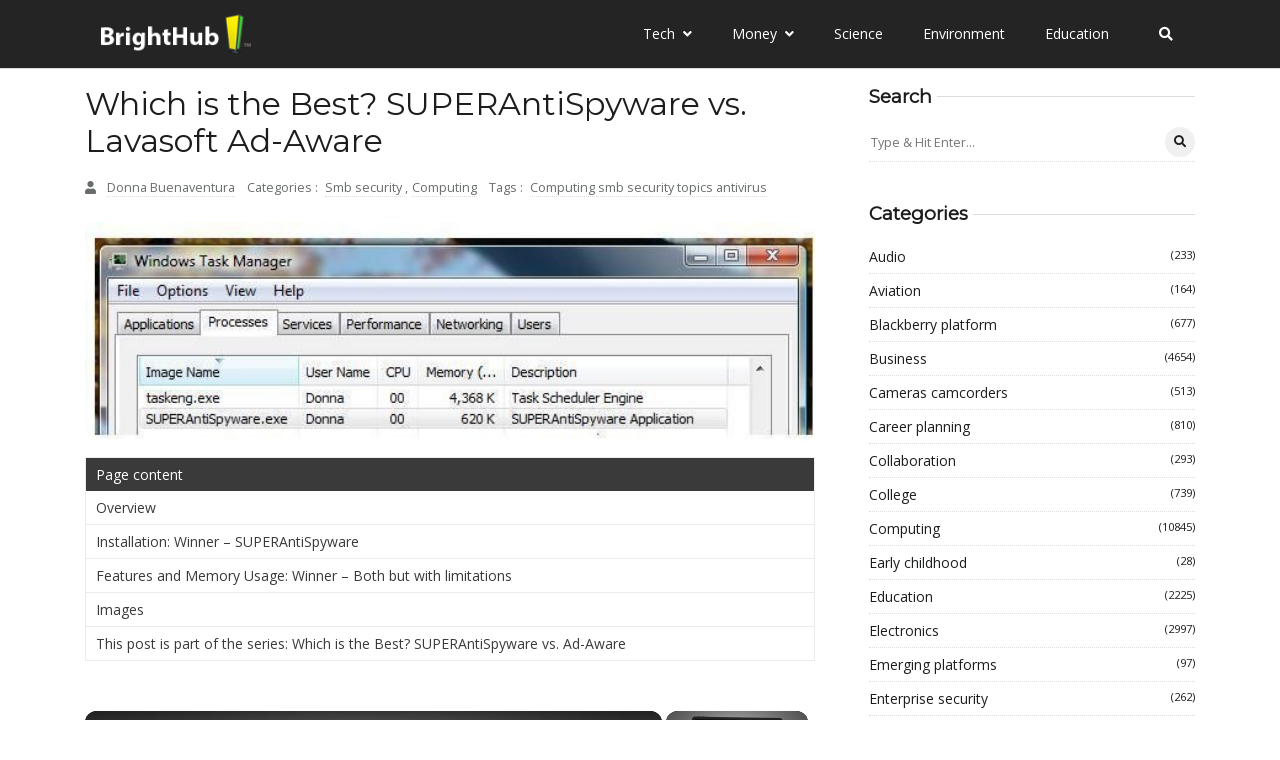

--- FILE ---
content_type: text/html
request_url: https://www.brighthub.com/computing/smb-security/articles/56122/
body_size: 145206
content:
<!DOCTYPE html><html lang="en-us" itemscope="" itemtype="http://schema.org/WebPage"><head><meta charset="utf-8"/>
<script>var __ezHttpConsent={setByCat:function(src,tagType,attributes,category,force,customSetScriptFn=null){var setScript=function(){if(force||window.ezTcfConsent[category]){if(typeof customSetScriptFn==='function'){customSetScriptFn();}else{var scriptElement=document.createElement(tagType);scriptElement.src=src;attributes.forEach(function(attr){for(var key in attr){if(attr.hasOwnProperty(key)){scriptElement.setAttribute(key,attr[key]);}}});var firstScript=document.getElementsByTagName(tagType)[0];firstScript.parentNode.insertBefore(scriptElement,firstScript);}}};if(force||(window.ezTcfConsent&&window.ezTcfConsent.loaded)){setScript();}else if(typeof getEzConsentData==="function"){getEzConsentData().then(function(ezTcfConsent){if(ezTcfConsent&&ezTcfConsent.loaded){setScript();}else{console.error("cannot get ez consent data");force=true;setScript();}});}else{force=true;setScript();console.error("getEzConsentData is not a function");}},};</script>
<script>var ezTcfConsent=window.ezTcfConsent?window.ezTcfConsent:{loaded:false,store_info:false,develop_and_improve_services:false,measure_ad_performance:false,measure_content_performance:false,select_basic_ads:false,create_ad_profile:false,select_personalized_ads:false,create_content_profile:false,select_personalized_content:false,understand_audiences:false,use_limited_data_to_select_content:false,};function getEzConsentData(){return new Promise(function(resolve){document.addEventListener("ezConsentEvent",function(event){var ezTcfConsent=event.detail.ezTcfConsent;resolve(ezTcfConsent);});});}</script>
<script>if(typeof _setEzCookies!=='function'){function _setEzCookies(ezConsentData){var cookies=window.ezCookieQueue;for(var i=0;i<cookies.length;i++){var cookie=cookies[i];if(ezConsentData&&ezConsentData.loaded&&ezConsentData[cookie.tcfCategory]){document.cookie=cookie.name+"="+cookie.value;}}}}
window.ezCookieQueue=window.ezCookieQueue||[];if(typeof addEzCookies!=='function'){function addEzCookies(arr){window.ezCookieQueue=[...window.ezCookieQueue,...arr];}}
addEzCookies([{name:"ezoab_415465",value:"mod298-c; Path=/; Domain=brighthub.com; Max-Age=7200",tcfCategory:"store_info",isEzoic:"true",},{name:"ezosuibasgeneris-1",value:"dad69bbb-864d-43a5-6680-791dc4ec7fe6; Path=/; Domain=brighthub.com; Expires=Sat, 30 Jan 2027 20:23:00 UTC; Secure; SameSite=None",tcfCategory:"understand_audiences",isEzoic:"true",}]);if(window.ezTcfConsent&&window.ezTcfConsent.loaded){_setEzCookies(window.ezTcfConsent);}else if(typeof getEzConsentData==="function"){getEzConsentData().then(function(ezTcfConsent){if(ezTcfConsent&&ezTcfConsent.loaded){_setEzCookies(window.ezTcfConsent);}else{console.error("cannot get ez consent data");_setEzCookies(window.ezTcfConsent);}});}else{console.error("getEzConsentData is not a function");_setEzCookies(window.ezTcfConsent);}</script><script type="text/javascript" data-ezscrex='false' data-cfasync='false'>window._ezaq = Object.assign({"edge_cache_status":11,"edge_response_time":228,"url":"https://www.brighthub.com/computing/smb-security/articles/56122/"}, typeof window._ezaq !== "undefined" ? window._ezaq : {});</script><script type="text/javascript" data-ezscrex='false' data-cfasync='false'>window._ezaq = Object.assign({"ab_test_id":"mod298-c"}, typeof window._ezaq !== "undefined" ? window._ezaq : {});window.__ez=window.__ez||{};window.__ez.tf={};</script><script type="text/javascript" data-ezscrex='false' data-cfasync='false'>window.ezDisableAds = true;</script>
<script data-ezscrex='false' data-cfasync='false' data-pagespeed-no-defer>var __ez=__ez||{};__ez.stms=Date.now();__ez.evt={};__ez.script={};__ez.ck=__ez.ck||{};__ez.template={};__ez.template.isOrig=true;window.__ezScriptHost="//www.ezojs.com";__ez.queue=__ez.queue||function(){var e=0,i=0,t=[],n=!1,o=[],r=[],s=!0,a=function(e,i,n,o,r,s,a){var l=arguments.length>7&&void 0!==arguments[7]?arguments[7]:window,d=this;this.name=e,this.funcName=i,this.parameters=null===n?null:w(n)?n:[n],this.isBlock=o,this.blockedBy=r,this.deleteWhenComplete=s,this.isError=!1,this.isComplete=!1,this.isInitialized=!1,this.proceedIfError=a,this.fWindow=l,this.isTimeDelay=!1,this.process=function(){f("... func = "+e),d.isInitialized=!0,d.isComplete=!0,f("... func.apply: "+e);var i=d.funcName.split("."),n=null,o=this.fWindow||window;i.length>3||(n=3===i.length?o[i[0]][i[1]][i[2]]:2===i.length?o[i[0]][i[1]]:o[d.funcName]),null!=n&&n.apply(null,this.parameters),!0===d.deleteWhenComplete&&delete t[e],!0===d.isBlock&&(f("----- F'D: "+d.name),m())}},l=function(e,i,t,n,o,r,s){var a=arguments.length>7&&void 0!==arguments[7]?arguments[7]:window,l=this;this.name=e,this.path=i,this.async=o,this.defer=r,this.isBlock=t,this.blockedBy=n,this.isInitialized=!1,this.isError=!1,this.isComplete=!1,this.proceedIfError=s,this.fWindow=a,this.isTimeDelay=!1,this.isPath=function(e){return"/"===e[0]&&"/"!==e[1]},this.getSrc=function(e){return void 0!==window.__ezScriptHost&&this.isPath(e)&&"banger.js"!==this.name?window.__ezScriptHost+e:e},this.process=function(){l.isInitialized=!0,f("... file = "+e);var i=this.fWindow?this.fWindow.document:document,t=i.createElement("script");t.src=this.getSrc(this.path),!0===o?t.async=!0:!0===r&&(t.defer=!0),t.onerror=function(){var e={url:window.location.href,name:l.name,path:l.path,user_agent:window.navigator.userAgent};"undefined"!=typeof _ezaq&&(e.pageview_id=_ezaq.page_view_id);var i=encodeURIComponent(JSON.stringify(e)),t=new XMLHttpRequest;t.open("GET","//g.ezoic.net/ezqlog?d="+i,!0),t.send(),f("----- ERR'D: "+l.name),l.isError=!0,!0===l.isBlock&&m()},t.onreadystatechange=t.onload=function(){var e=t.readyState;f("----- F'D: "+l.name),e&&!/loaded|complete/.test(e)||(l.isComplete=!0,!0===l.isBlock&&m())},i.getElementsByTagName("head")[0].appendChild(t)}},d=function(e,i){this.name=e,this.path="",this.async=!1,this.defer=!1,this.isBlock=!1,this.blockedBy=[],this.isInitialized=!0,this.isError=!1,this.isComplete=i,this.proceedIfError=!1,this.isTimeDelay=!1,this.process=function(){}};function c(e,i,n,s,a,d,c,u,f){var m=new l(e,i,n,s,a,d,c,f);!0===u?o[e]=m:r[e]=m,t[e]=m,h(m)}function h(e){!0!==u(e)&&0!=s&&e.process()}function u(e){if(!0===e.isTimeDelay&&!1===n)return f(e.name+" blocked = TIME DELAY!"),!0;if(w(e.blockedBy))for(var i=0;i<e.blockedBy.length;i++){var o=e.blockedBy[i];if(!1===t.hasOwnProperty(o))return f(e.name+" blocked = "+o),!0;if(!0===e.proceedIfError&&!0===t[o].isError)return!1;if(!1===t[o].isComplete)return f(e.name+" blocked = "+o),!0}return!1}function f(e){var i=window.location.href,t=new RegExp("[?&]ezq=([^&#]*)","i").exec(i);"1"===(t?t[1]:null)&&console.debug(e)}function m(){++e>200||(f("let's go"),p(o),p(r))}function p(e){for(var i in e)if(!1!==e.hasOwnProperty(i)){var t=e[i];!0===t.isComplete||u(t)||!0===t.isInitialized||!0===t.isError?!0===t.isError?f(t.name+": error"):!0===t.isComplete?f(t.name+": complete already"):!0===t.isInitialized&&f(t.name+": initialized already"):t.process()}}function w(e){return"[object Array]"==Object.prototype.toString.call(e)}return window.addEventListener("load",(function(){setTimeout((function(){n=!0,f("TDELAY -----"),m()}),5e3)}),!1),{addFile:c,addFileOnce:function(e,i,n,o,r,s,a,l,d){t[e]||c(e,i,n,o,r,s,a,l,d)},addDelayFile:function(e,i){var n=new l(e,i,!1,[],!1,!1,!0);n.isTimeDelay=!0,f(e+" ...  FILE! TDELAY"),r[e]=n,t[e]=n,h(n)},addFunc:function(e,n,s,l,d,c,u,f,m,p){!0===c&&(e=e+"_"+i++);var w=new a(e,n,s,l,d,u,f,p);!0===m?o[e]=w:r[e]=w,t[e]=w,h(w)},addDelayFunc:function(e,i,n){var o=new a(e,i,n,!1,[],!0,!0);o.isTimeDelay=!0,f(e+" ...  FUNCTION! TDELAY"),r[e]=o,t[e]=o,h(o)},items:t,processAll:m,setallowLoad:function(e){s=e},markLoaded:function(e){if(e&&0!==e.length){if(e in t){var i=t[e];!0===i.isComplete?f(i.name+" "+e+": error loaded duplicate"):(i.isComplete=!0,i.isInitialized=!0)}else t[e]=new d(e,!0);f("markLoaded dummyfile: "+t[e].name)}},logWhatsBlocked:function(){for(var e in t)!1!==t.hasOwnProperty(e)&&u(t[e])}}}();__ez.evt.add=function(e,t,n){e.addEventListener?e.addEventListener(t,n,!1):e.attachEvent?e.attachEvent("on"+t,n):e["on"+t]=n()},__ez.evt.remove=function(e,t,n){e.removeEventListener?e.removeEventListener(t,n,!1):e.detachEvent?e.detachEvent("on"+t,n):delete e["on"+t]};__ez.script.add=function(e){var t=document.createElement("script");t.src=e,t.async=!0,t.type="text/javascript",document.getElementsByTagName("head")[0].appendChild(t)};__ez.dot=__ez.dot||{};__ez.queue.addFileOnce('/detroitchicago/boise.js', '/detroitchicago/boise.js?gcb=195-2&cb=5', true, [], true, false, true, false);__ez.queue.addFileOnce('/parsonsmaize/abilene.js', '/parsonsmaize/abilene.js?gcb=195-2&cb=e80eca0cdb', true, [], true, false, true, false);__ez.queue.addFileOnce('/parsonsmaize/mulvane.js', '/parsonsmaize/mulvane.js?gcb=195-2&cb=e75e48eec0', true, ['/parsonsmaize/abilene.js'], true, false, true, false);__ez.queue.addFileOnce('/detroitchicago/birmingham.js', '/detroitchicago/birmingham.js?gcb=195-2&cb=539c47377c', true, ['/parsonsmaize/abilene.js'], true, false, true, false);</script>
<script data-ezscrex="false" type="text/javascript" data-cfasync="false">window._ezaq = Object.assign({"ad_cache_level":0,"adpicker_placement_cnt":0,"ai_placeholder_cache_level":0,"ai_placeholder_placement_cnt":-1,"author":"map[display_name:Donna Buenaventura email:donna@brighthub.com us","domain":"brighthub.com","domain_id":415465,"ezcache_level":0,"ezcache_skip_code":14,"has_bad_image":0,"has_bad_words":0,"is_sitespeed":0,"lt_cache_level":0,"publish_date":"2009-11-16","response_size":669846,"response_size_orig":664048,"response_time_orig":260,"template_id":5,"url":"https://www.brighthub.com/computing/smb-security/articles/56122/","word_count":0,"worst_bad_word_level":0}, typeof window._ezaq !== "undefined" ? window._ezaq : {});__ez.queue.markLoaded('ezaqBaseReady');</script>
<script type='text/javascript' data-ezscrex='false' data-cfasync='false'>
window.ezAnalyticsStatic = true;

function analyticsAddScript(script) {
	var ezDynamic = document.createElement('script');
	ezDynamic.type = 'text/javascript';
	ezDynamic.innerHTML = script;
	document.head.appendChild(ezDynamic);
}
function getCookiesWithPrefix() {
    var allCookies = document.cookie.split(';');
    var cookiesWithPrefix = {};

    for (var i = 0; i < allCookies.length; i++) {
        var cookie = allCookies[i].trim();

        for (var j = 0; j < arguments.length; j++) {
            var prefix = arguments[j];
            if (cookie.indexOf(prefix) === 0) {
                var cookieParts = cookie.split('=');
                var cookieName = cookieParts[0];
                var cookieValue = cookieParts.slice(1).join('=');
                cookiesWithPrefix[cookieName] = decodeURIComponent(cookieValue);
                break; // Once matched, no need to check other prefixes
            }
        }
    }

    return cookiesWithPrefix;
}
function productAnalytics() {
	var d = {"pr":[6,3],"omd5":"1c1668fffe3b5851ef043506a3ab72e3","nar":"risk score"};
	d.u = _ezaq.url;
	d.p = _ezaq.page_view_id;
	d.v = _ezaq.visit_uuid;
	d.ab = _ezaq.ab_test_id;
	d.e = JSON.stringify(_ezaq);
	d.ref = document.referrer;
	d.c = getCookiesWithPrefix('active_template', 'ez', 'lp_');
	if(typeof ez_utmParams !== 'undefined') {
		d.utm = ez_utmParams;
	}

	var dataText = JSON.stringify(d);
	var xhr = new XMLHttpRequest();
	xhr.open('POST','/ezais/analytics?cb=1', true);
	xhr.onload = function () {
		if (xhr.status!=200) {
            return;
		}

        if(document.readyState !== 'loading') {
            analyticsAddScript(xhr.response);
            return;
        }

        var eventFunc = function() {
            if(document.readyState === 'loading') {
                return;
            }
            document.removeEventListener('readystatechange', eventFunc, false);
            analyticsAddScript(xhr.response);
        };

        document.addEventListener('readystatechange', eventFunc, false);
	};
	xhr.setRequestHeader('Content-Type','text/plain');
	xhr.send(dataText);
}
__ez.queue.addFunc("productAnalytics", "productAnalytics", null, true, ['ezaqBaseReady'], false, false, false, true);
</script><base href="https://www.brighthub.com/computing/smb-security/articles/56122/"/>
	
<title>Which is the Best? SUPERAntiSpyware vs. Lavasoft Ad-Aware</title>



   


<!-- theme meta -->
<meta name="theme-name" content="logbook-hugo"/>


<link rel="canonical" href="https://www.brighthub.com/computing/smb-security/articles/56122/" itemprop="url"/>


<link rel="manifest" href="/manifest.webmanifest"/>
<meta name="msapplication-TileColor" content="#3b3a3a"/>
<meta name="theme-color" content="#fff"/>





<meta name="viewport" content="width=device-width, initial-scale=1, maximum-scale=5"/>





<meta name="description" content="On-demand scanners is needed when your resident anti-virus has failed to detect or remove a threat. it&amp;#x27;s also a method to double-check if anything has slipped your anti-virus monitoring against new threats and variants of malware. Find out if SUPERAntiSpyware or Ad-Aware is faster in detecting these type of threats."/>





<meta name="generator" content="Hugo 0.108.0"/>









<link rel="shortcut icon" href="/images/favicon-32x32_hu5ae9890ef360199555c4b4d06bb4c0bb_2896_32x0_resize_box_3.png" type="image/x-icon"/>
<link rel="icon" href="/images/favicon-32x32_hu5ae9890ef360199555c4b4d06bb4c0bb_2896_32x0_resize_box_3.png" type="image/x-icon"/>
<link rel="icon" type="image/png" sizes="16x16" href="/images/favicon-32x32_hu5ae9890ef360199555c4b4d06bb4c0bb_2896_16x0_resize_box_3.png"/>
<link rel="icon" type="image/png" sizes="32x32" href="/images/favicon-32x32_hu5ae9890ef360199555c4b4d06bb4c0bb_2896_32x0_resize_box_3.png"/>
<link rel="apple-touch-icon" sizes="180x180" href="/images/favicon-32x32_hu5ae9890ef360199555c4b4d06bb4c0bb_2896_180x0_resize_box_3.png"/>



























 






















 
<meta property="og:image:width" content=""/>
<meta property="og:image:height" content=""/>
 

<meta property="og:image:type" content="image/"/>
 

 




<meta property="og:title" content="Which is the Best? SUPERAntiSpyware vs. Lavasoft Ad-Aware"/>
<meta property="og:description" content="On-demand scanners is needed when your resident anti-virus has failed to detect or remove a threat. it&amp;#x27;s also a method to double-check if anything has slipped your anti-virus monitoring against new threats and variants of malware. Find out if SUPERAntiSpyware or Ad-Aware is faster in detecting these type of threats."/>
<meta property="og:type" content="website"/>
<meta property="og:url" content="https://www.brighthub.com/computing/smb-security/articles/56122/"/>


<meta name="twitter:title" content="Which is the Best? SUPERAntiSpyware vs. Lavasoft Ad-Aware"/>
<meta name="twitter:description" content="On-demand scanners is needed when your resident anti-virus has failed to detect or remove a threat. it&amp;#x27;s also a method to double-check if anything has slipped your anti-virus monitoring against new threats and variants of malware. Find out if SUPERAntiSpyware or Ad-Aware is faster in detecting these type of threats."/>




























	
	
	
<link rel="preconnect" href="https://fonts.gstatic.com"/>
<link rel="preconnect" href="https://app.snipcart.com"/>
<link rel="preconnect" href="https://cdn.snipcart.com"/>
























<style crossorigin="anonymous" media="all" type="text/css" integrity="sha512-43FUjqzcI9NG22fqHngaMtz5Av+ZqJhZiZHbNCSPtTTVBJfm/6K7i27C7RaaVeVzcBJJsvs9WjsdAnvR6gwR7A==">/*!* Bootstrap v4.4.1 (https://getbootstrap.com/)
* Copyright 2011-2019 The Bootstrap Authors
* Copyright 2011-2019 Twitter, Inc.
* Licensed under MIT (https://github.com/twbs/bootstrap/blob/master/LICENSE)*/:root{--blue:#007bff;--indigo:#6610f2;--purple:#6f42c1;--pink:#e83e8c;--red:#dc3545;--orange:#fd7e14;--yellow:#ffc107;--green:#28a745;--teal:#20c997;--cyan:#17a2b8;--white:#fff;--gray:#6c757d;--gray-dark:#343a40;--primary:#007bff;--secondary:#6c757d;--success:#28a745;--info:#17a2b8;--warning:#ffc107;--danger:#dc3545;--light:#f8f9fa;--dark:#343a40;--breakpoint-xs:0;--breakpoint-sm:576px;--breakpoint-md:768px;--breakpoint-lg:992px;--breakpoint-xl:1200px;--font-family-sans-serif:-apple-system,BlinkMacSystemFont,"Segoe UI",Roboto,"Helvetica Neue",Arial,"Noto Sans",sans-serif,"Apple Color Emoji","Segoe UI Emoji","Segoe UI Symbol","Noto Color Emoji";--font-family-monospace:SFMono-Regular,Menlo,Monaco,Consolas,"Liberation Mono","Courier New",monospace}*,::after,::before{box-sizing:border-box}html{font-family:sans-serif;line-height:1.15;-webkit-text-size-adjust:100%;-webkit-tap-highlight-color:transparent}article,aside,figcaption,figure,footer,header,hgroup,main,nav,section{display:block}body{margin:0;font-family:-apple-system,BlinkMacSystemFont,segoe ui,Roboto,helvetica neue,Arial,noto sans,sans-serif,apple color emoji,segoe ui emoji,segoe ui symbol,noto color emoji;font-size:1rem;font-weight:400;line-height:1.5;color:#212529;text-align:left;background-color:#fff}[tabindex="-1"]:focus:not(:focus-visible){outline:0!important}hr{box-sizing:content-box;height:0;overflow:visible}h1,h2,h3,h4,h5,h6{margin-top:0;margin-bottom:.5rem}p{margin-top:0;margin-bottom:1rem}abbr[data-original-title],abbr[title]{text-decoration:underline;-webkit-text-decoration:underline dotted;text-decoration:underline dotted;cursor:help;border-bottom:0;-webkit-text-decoration-skip-ink:none;text-decoration-skip-ink:none}address{margin-bottom:1rem;font-style:normal;line-height:inherit}dl,ol,ul{margin-top:0;margin-bottom:1rem}ol ol,ol ul,ul ol,ul ul{margin-bottom:0}dt{font-weight:700}dd{margin-bottom:.5rem;margin-left:0}blockquote{margin:0 0 1rem}b,strong{font-weight:bolder}small{font-size:80%}sub,sup{position:relative;font-size:75%;line-height:0;vertical-align:baseline}sub{bottom:-.25em}sup{top:-.5em}a{color:#007bff;text-decoration:none;background-color:transparent}a:hover{color:#0056b3;text-decoration:underline}a:not([href]){color:inherit;text-decoration:none}a:not([href]):hover{color:inherit;text-decoration:none}code,kbd,pre,samp{font-family:SFMono-Regular,Menlo,Monaco,Consolas,liberation mono,courier new,monospace;font-size:1em}pre{margin-top:0;margin-bottom:1rem;overflow:auto}figure{margin:0 0 1rem}img{vertical-align:middle;border-style:none}svg{overflow:hidden;vertical-align:middle}table{border-collapse:collapse}caption{padding-top:.75rem;padding-bottom:.75rem;color:#6c757d;text-align:left;caption-side:bottom}th{text-align:inherit}label{display:inline-block;margin-bottom:.5rem}button{border-radius:0}button:focus{outline:1px dotted;outline:5px auto -webkit-focus-ring-color}button,input,optgroup,select,textarea{margin:0;font-family:inherit;font-size:inherit;line-height:inherit}button,input{overflow:visible}button,select{text-transform:none}select{word-wrap:normal}[type=button],[type=reset],[type=submit],button{-webkit-appearance:button}[type=button]:not(:disabled),[type=reset]:not(:disabled),[type=submit]:not(:disabled),button:not(:disabled){cursor:pointer}[type=button]::-moz-focus-inner,[type=reset]::-moz-focus-inner,[type=submit]::-moz-focus-inner,button::-moz-focus-inner{padding:0;border-style:none}input[type=checkbox],input[type=radio]{box-sizing:border-box;padding:0}input[type=date],input[type=datetime-local],input[type=month],input[type=time]{-webkit-appearance:listbox}textarea{overflow:auto;resize:vertical}fieldset{min-width:0;padding:0;margin:0;border:0}legend{display:block;width:100%;max-width:100%;padding:0;margin-bottom:.5rem;font-size:1.5rem;line-height:inherit;color:inherit;white-space:normal}progress{vertical-align:baseline}[type=number]::-webkit-inner-spin-button,[type=number]::-webkit-outer-spin-button{height:auto}[type=search]{outline-offset:-2px;-webkit-appearance:none}[type=search]::-webkit-search-decoration{-webkit-appearance:none}::-webkit-file-upload-button{font:inherit;-webkit-appearance:button}output{display:inline-block}summary{display:list-item;cursor:pointer}template{display:none}[hidden]{display:none!important}.h1,.h2,.h3,.h4,.h5,.h6,h1,h2,h3,h4,h5,h6{margin-bottom:.5rem;font-weight:500;line-height:1.2}.h1,h1{font-size:2.5rem}.h2,h2{font-size:2rem}.h3,h3{font-size:1.75rem}.h4,h4{font-size:1.5rem}.h5,h5{font-size:1.25rem}.h6,h6{font-size:1rem}.lead{font-size:1.25rem;font-weight:300}.display-1{font-size:6rem;font-weight:300;line-height:1.2}.display-2{font-size:5.5rem;font-weight:300;line-height:1.2}.display-3{font-size:4.5rem;font-weight:300;line-height:1.2}.display-4{font-size:3.5rem;font-weight:300;line-height:1.2}hr{margin-top:1rem;margin-bottom:1rem;border:0;border-top:1px solid rgba(0,0,0,.1)}.small,small{font-size:80%;font-weight:400}.mark,mark{padding:.2em;background-color:#fcf8e3}.list-unstyled{padding-left:0;list-style:none}.list-inline{padding-left:0;list-style:none}.list-inline-item{display:inline-block}.list-inline-item:not(:last-child){margin-right:.5rem}.initialism{font-size:90%;text-transform:uppercase}.blockquote{margin-bottom:1rem;font-size:1.25rem}.blockquote-footer{display:block;font-size:80%;color:#6c757d}.blockquote-footer::before{content:"\2014\00A0"}.img-fluid{max-width:100%;height:auto}.img-thumbnail{padding:.25rem;background-color:#fff;border:1px solid #dee2e6;border-radius:.25rem;max-width:100%;height:auto}.figure{display:inline-block}.figure-img{margin-bottom:.5rem;line-height:1}.figure-caption{font-size:90%;color:#6c757d}code{font-size:87.5%;color:#e83e8c;word-wrap:break-word}a>code{color:inherit}kbd{padding:.2rem .4rem;font-size:87.5%;color:#fff;background-color:#212529;border-radius:.2rem}kbd kbd{padding:0;font-size:100%;font-weight:700}pre{display:block;font-size:87.5%;color:#212529}pre code{font-size:inherit;color:inherit;word-break:normal}.pre-scrollable{max-height:340px;overflow-y:scroll}.container{width:100%;padding-right:15px;padding-left:15px;margin-right:auto;margin-left:auto}@media(min-width:576px){.container{max-width:540px}}@media(min-width:768px){.container{max-width:720px}}@media(min-width:992px){.container{max-width:960px}}@media(min-width:1200px){.container{max-width:1140px}}.container-fluid,.container-lg,.container-md,.container-sm,.container-xl{width:100%;padding-right:15px;padding-left:15px;margin-right:auto;margin-left:auto}@media(min-width:576px){.container,.container-sm{max-width:540px}}@media(min-width:768px){.container,.container-md,.container-sm{max-width:720px}}@media(min-width:992px){.container,.container-lg,.container-md,.container-sm{max-width:960px}}@media(min-width:1200px){.container,.container-lg,.container-md,.container-sm,.container-xl{max-width:1140px}}.row{display:-ms-flexbox;display:flex;-ms-flex-wrap:wrap;flex-wrap:wrap;margin-right:-15px;margin-left:-15px}.no-gutters{margin-right:0;margin-left:0}.no-gutters>.col,.no-gutters>[class*=col-]{padding-right:0;padding-left:0}.col,.col-1,.col-10,.col-11,.col-12,.col-2,.col-3,.col-4,.col-5,.col-6,.col-7,.col-8,.col-9,.col-auto,.col-lg,.col-lg-1,.col-lg-10,.col-lg-11,.col-lg-12,.col-lg-2,.col-lg-3,.col-lg-4,.col-lg-5,.col-lg-6,.col-lg-7,.col-lg-8,.col-lg-9,.col-lg-auto,.col-md,.col-md-1,.col-md-10,.col-md-11,.col-md-12,.col-md-2,.col-md-3,.col-md-4,.col-md-5,.col-md-6,.col-md-7,.col-md-8,.col-md-9,.col-md-auto,.col-sm,.col-sm-1,.col-sm-10,.col-sm-11,.col-sm-12,.col-sm-2,.col-sm-3,.col-sm-4,.col-sm-5,.col-sm-6,.col-sm-7,.col-sm-8,.col-sm-9,.col-sm-auto,.col-xl,.col-xl-1,.col-xl-10,.col-xl-11,.col-xl-12,.col-xl-2,.col-xl-3,.col-xl-4,.col-xl-5,.col-xl-6,.col-xl-7,.col-xl-8,.col-xl-9,.col-xl-auto{position:relative;width:100%;padding-right:15px;padding-left:15px}.col{-ms-flex-preferred-size:0;flex-basis:0;-ms-flex-positive:1;flex-grow:1;max-width:100%}.row-cols-1>*{-ms-flex:0 0 100%;flex:0 0 100%;max-width:100%}.row-cols-2>*{-ms-flex:0 0 50%;flex:0 0 50%;max-width:50%}.row-cols-3>*{-ms-flex:0 0 33.333333%;flex:0 0 33.333333%;max-width:33.333333%}.row-cols-4>*{-ms-flex:0 0 25%;flex:0 0 25%;max-width:25%}.row-cols-5>*{-ms-flex:0 0 20%;flex:0 0 20%;max-width:20%}.row-cols-6>*{-ms-flex:0 0 16.666667%;flex:0 0 16.666667%;max-width:16.666667%}.col-auto{-ms-flex:0 0 auto;flex:none;width:auto;max-width:100%}.col-1{-ms-flex:0 0 8.333333%;flex:0 0 8.333333%;max-width:8.333333%}.col-2{-ms-flex:0 0 16.666667%;flex:0 0 16.666667%;max-width:16.666667%}.col-3{-ms-flex:0 0 25%;flex:0 0 25%;max-width:25%}.col-4{-ms-flex:0 0 33.333333%;flex:0 0 33.333333%;max-width:33.333333%}.col-5{-ms-flex:0 0 41.666667%;flex:0 0 41.666667%;max-width:41.666667%}.col-6{-ms-flex:0 0 50%;flex:0 0 50%;max-width:50%}.col-7{-ms-flex:0 0 58.333333%;flex:0 0 58.333333%;max-width:58.333333%}.col-8{-ms-flex:0 0 66.666667%;flex:0 0 66.666667%;max-width:66.666667%}.col-9{-ms-flex:0 0 75%;flex:0 0 75%;max-width:75%}.col-10{-ms-flex:0 0 83.333333%;flex:0 0 83.333333%;max-width:83.333333%}.col-11{-ms-flex:0 0 91.666667%;flex:0 0 91.666667%;max-width:91.666667%}.col-12{-ms-flex:0 0 100%;flex:0 0 100%;max-width:100%}.order-first{-ms-flex-order:-1;order:-1}.order-last{-ms-flex-order:13;order:13}.order-0{-ms-flex-order:0;order:0}.order-1{-ms-flex-order:1;order:1}.order-2{-ms-flex-order:2;order:2}.order-3{-ms-flex-order:3;order:3}.order-4{-ms-flex-order:4;order:4}.order-5{-ms-flex-order:5;order:5}.order-6{-ms-flex-order:6;order:6}.order-7{-ms-flex-order:7;order:7}.order-8{-ms-flex-order:8;order:8}.order-9{-ms-flex-order:9;order:9}.order-10{-ms-flex-order:10;order:10}.order-11{-ms-flex-order:11;order:11}.order-12{-ms-flex-order:12;order:12}.offset-1{margin-left:8.333333%}.offset-2{margin-left:16.666667%}.offset-3{margin-left:25%}.offset-4{margin-left:33.333333%}.offset-5{margin-left:41.666667%}.offset-6{margin-left:50%}.offset-7{margin-left:58.333333%}.offset-8{margin-left:66.666667%}.offset-9{margin-left:75%}.offset-10{margin-left:83.333333%}.offset-11{margin-left:91.666667%}@media(min-width:576px){.col-sm{-ms-flex-preferred-size:0;flex-basis:0;-ms-flex-positive:1;flex-grow:1;max-width:100%}.row-cols-sm-1>*{-ms-flex:0 0 100%;flex:0 0 100%;max-width:100%}.row-cols-sm-2>*{-ms-flex:0 0 50%;flex:0 0 50%;max-width:50%}.row-cols-sm-3>*{-ms-flex:0 0 33.333333%;flex:0 0 33.333333%;max-width:33.333333%}.row-cols-sm-4>*{-ms-flex:0 0 25%;flex:0 0 25%;max-width:25%}.row-cols-sm-5>*{-ms-flex:0 0 20%;flex:0 0 20%;max-width:20%}.row-cols-sm-6>*{-ms-flex:0 0 16.666667%;flex:0 0 16.666667%;max-width:16.666667%}.col-sm-auto{-ms-flex:0 0 auto;flex:none;width:auto;max-width:100%}.col-sm-1{-ms-flex:0 0 8.333333%;flex:0 0 8.333333%;max-width:8.333333%}.col-sm-2{-ms-flex:0 0 16.666667%;flex:0 0 16.666667%;max-width:16.666667%}.col-sm-3{-ms-flex:0 0 25%;flex:0 0 25%;max-width:25%}.col-sm-4{-ms-flex:0 0 33.333333%;flex:0 0 33.333333%;max-width:33.333333%}.col-sm-5{-ms-flex:0 0 41.666667%;flex:0 0 41.666667%;max-width:41.666667%}.col-sm-6{-ms-flex:0 0 50%;flex:0 0 50%;max-width:50%}.col-sm-7{-ms-flex:0 0 58.333333%;flex:0 0 58.333333%;max-width:58.333333%}.col-sm-8{-ms-flex:0 0 66.666667%;flex:0 0 66.666667%;max-width:66.666667%}.col-sm-9{-ms-flex:0 0 75%;flex:0 0 75%;max-width:75%}.col-sm-10{-ms-flex:0 0 83.333333%;flex:0 0 83.333333%;max-width:83.333333%}.col-sm-11{-ms-flex:0 0 91.666667%;flex:0 0 91.666667%;max-width:91.666667%}.col-sm-12{-ms-flex:0 0 100%;flex:0 0 100%;max-width:100%}.order-sm-first{-ms-flex-order:-1;order:-1}.order-sm-last{-ms-flex-order:13;order:13}.order-sm-0{-ms-flex-order:0;order:0}.order-sm-1{-ms-flex-order:1;order:1}.order-sm-2{-ms-flex-order:2;order:2}.order-sm-3{-ms-flex-order:3;order:3}.order-sm-4{-ms-flex-order:4;order:4}.order-sm-5{-ms-flex-order:5;order:5}.order-sm-6{-ms-flex-order:6;order:6}.order-sm-7{-ms-flex-order:7;order:7}.order-sm-8{-ms-flex-order:8;order:8}.order-sm-9{-ms-flex-order:9;order:9}.order-sm-10{-ms-flex-order:10;order:10}.order-sm-11{-ms-flex-order:11;order:11}.order-sm-12{-ms-flex-order:12;order:12}.offset-sm-0{margin-left:0}.offset-sm-1{margin-left:8.333333%}.offset-sm-2{margin-left:16.666667%}.offset-sm-3{margin-left:25%}.offset-sm-4{margin-left:33.333333%}.offset-sm-5{margin-left:41.666667%}.offset-sm-6{margin-left:50%}.offset-sm-7{margin-left:58.333333%}.offset-sm-8{margin-left:66.666667%}.offset-sm-9{margin-left:75%}.offset-sm-10{margin-left:83.333333%}.offset-sm-11{margin-left:91.666667%}}@media(min-width:768px){.col-md{-ms-flex-preferred-size:0;flex-basis:0;-ms-flex-positive:1;flex-grow:1;max-width:100%}.row-cols-md-1>*{-ms-flex:0 0 100%;flex:0 0 100%;max-width:100%}.row-cols-md-2>*{-ms-flex:0 0 50%;flex:0 0 50%;max-width:50%}.row-cols-md-3>*{-ms-flex:0 0 33.333333%;flex:0 0 33.333333%;max-width:33.333333%}.row-cols-md-4>*{-ms-flex:0 0 25%;flex:0 0 25%;max-width:25%}.row-cols-md-5>*{-ms-flex:0 0 20%;flex:0 0 20%;max-width:20%}.row-cols-md-6>*{-ms-flex:0 0 16.666667%;flex:0 0 16.666667%;max-width:16.666667%}.col-md-auto{-ms-flex:0 0 auto;flex:none;width:auto;max-width:100%}.col-md-1{-ms-flex:0 0 8.333333%;flex:0 0 8.333333%;max-width:8.333333%}.col-md-2{-ms-flex:0 0 16.666667%;flex:0 0 16.666667%;max-width:16.666667%}.col-md-3{-ms-flex:0 0 25%;flex:0 0 25%;max-width:25%}.col-md-4{-ms-flex:0 0 33.333333%;flex:0 0 33.333333%;max-width:33.333333%}.col-md-5{-ms-flex:0 0 41.666667%;flex:0 0 41.666667%;max-width:41.666667%}.col-md-6{-ms-flex:0 0 50%;flex:0 0 50%;max-width:50%}.col-md-7{-ms-flex:0 0 58.333333%;flex:0 0 58.333333%;max-width:58.333333%}.col-md-8{-ms-flex:0 0 66.666667%;flex:0 0 66.666667%;max-width:66.666667%}.col-md-9{-ms-flex:0 0 75%;flex:0 0 75%;max-width:75%}.col-md-10{-ms-flex:0 0 83.333333%;flex:0 0 83.333333%;max-width:83.333333%}.col-md-11{-ms-flex:0 0 91.666667%;flex:0 0 91.666667%;max-width:91.666667%}.col-md-12{-ms-flex:0 0 100%;flex:0 0 100%;max-width:100%}.order-md-first{-ms-flex-order:-1;order:-1}.order-md-last{-ms-flex-order:13;order:13}.order-md-0{-ms-flex-order:0;order:0}.order-md-1{-ms-flex-order:1;order:1}.order-md-2{-ms-flex-order:2;order:2}.order-md-3{-ms-flex-order:3;order:3}.order-md-4{-ms-flex-order:4;order:4}.order-md-5{-ms-flex-order:5;order:5}.order-md-6{-ms-flex-order:6;order:6}.order-md-7{-ms-flex-order:7;order:7}.order-md-8{-ms-flex-order:8;order:8}.order-md-9{-ms-flex-order:9;order:9}.order-md-10{-ms-flex-order:10;order:10}.order-md-11{-ms-flex-order:11;order:11}.order-md-12{-ms-flex-order:12;order:12}.offset-md-0{margin-left:0}.offset-md-1{margin-left:8.333333%}.offset-md-2{margin-left:16.666667%}.offset-md-3{margin-left:25%}.offset-md-4{margin-left:33.333333%}.offset-md-5{margin-left:41.666667%}.offset-md-6{margin-left:50%}.offset-md-7{margin-left:58.333333%}.offset-md-8{margin-left:66.666667%}.offset-md-9{margin-left:75%}.offset-md-10{margin-left:83.333333%}.offset-md-11{margin-left:91.666667%}}@media(min-width:992px){.col-lg{-ms-flex-preferred-size:0;flex-basis:0;-ms-flex-positive:1;flex-grow:1;max-width:100%}.row-cols-lg-1>*{-ms-flex:0 0 100%;flex:0 0 100%;max-width:100%}.row-cols-lg-2>*{-ms-flex:0 0 50%;flex:0 0 50%;max-width:50%}.row-cols-lg-3>*{-ms-flex:0 0 33.333333%;flex:0 0 33.333333%;max-width:33.333333%}.row-cols-lg-4>*{-ms-flex:0 0 25%;flex:0 0 25%;max-width:25%}.row-cols-lg-5>*{-ms-flex:0 0 20%;flex:0 0 20%;max-width:20%}.row-cols-lg-6>*{-ms-flex:0 0 16.666667%;flex:0 0 16.666667%;max-width:16.666667%}.col-lg-auto{-ms-flex:0 0 auto;flex:none;width:auto;max-width:100%}.col-lg-1{-ms-flex:0 0 8.333333%;flex:0 0 8.333333%;max-width:8.333333%}.col-lg-2{-ms-flex:0 0 16.666667%;flex:0 0 16.666667%;max-width:16.666667%}.col-lg-3{-ms-flex:0 0 25%;flex:0 0 25%;max-width:25%}.col-lg-4{-ms-flex:0 0 33.333333%;flex:0 0 33.333333%;max-width:33.333333%}.col-lg-5{-ms-flex:0 0 41.666667%;flex:0 0 41.666667%;max-width:41.666667%}.col-lg-6{-ms-flex:0 0 50%;flex:0 0 50%;max-width:50%}.col-lg-7{-ms-flex:0 0 58.333333%;flex:0 0 58.333333%;max-width:58.333333%}.col-lg-8{-ms-flex:0 0 66.666667%;flex:0 0 66.666667%;max-width:66.666667%}.col-lg-9{-ms-flex:0 0 75%;flex:0 0 75%;max-width:75%}.col-lg-10{-ms-flex:0 0 83.333333%;flex:0 0 83.333333%;max-width:83.333333%}.col-lg-11{-ms-flex:0 0 91.666667%;flex:0 0 91.666667%;max-width:91.666667%}.col-lg-12{-ms-flex:0 0 100%;flex:0 0 100%;max-width:100%}.order-lg-first{-ms-flex-order:-1;order:-1}.order-lg-last{-ms-flex-order:13;order:13}.order-lg-0{-ms-flex-order:0;order:0}.order-lg-1{-ms-flex-order:1;order:1}.order-lg-2{-ms-flex-order:2;order:2}.order-lg-3{-ms-flex-order:3;order:3}.order-lg-4{-ms-flex-order:4;order:4}.order-lg-5{-ms-flex-order:5;order:5}.order-lg-6{-ms-flex-order:6;order:6}.order-lg-7{-ms-flex-order:7;order:7}.order-lg-8{-ms-flex-order:8;order:8}.order-lg-9{-ms-flex-order:9;order:9}.order-lg-10{-ms-flex-order:10;order:10}.order-lg-11{-ms-flex-order:11;order:11}.order-lg-12{-ms-flex-order:12;order:12}.offset-lg-0{margin-left:0}.offset-lg-1{margin-left:8.333333%}.offset-lg-2{margin-left:16.666667%}.offset-lg-3{margin-left:25%}.offset-lg-4{margin-left:33.333333%}.offset-lg-5{margin-left:41.666667%}.offset-lg-6{margin-left:50%}.offset-lg-7{margin-left:58.333333%}.offset-lg-8{margin-left:66.666667%}.offset-lg-9{margin-left:75%}.offset-lg-10{margin-left:83.333333%}.offset-lg-11{margin-left:91.666667%}}@media(min-width:1200px){.col-xl{-ms-flex-preferred-size:0;flex-basis:0;-ms-flex-positive:1;flex-grow:1;max-width:100%}.row-cols-xl-1>*{-ms-flex:0 0 100%;flex:0 0 100%;max-width:100%}.row-cols-xl-2>*{-ms-flex:0 0 50%;flex:0 0 50%;max-width:50%}.row-cols-xl-3>*{-ms-flex:0 0 33.333333%;flex:0 0 33.333333%;max-width:33.333333%}.row-cols-xl-4>*{-ms-flex:0 0 25%;flex:0 0 25%;max-width:25%}.row-cols-xl-5>*{-ms-flex:0 0 20%;flex:0 0 20%;max-width:20%}.row-cols-xl-6>*{-ms-flex:0 0 16.666667%;flex:0 0 16.666667%;max-width:16.666667%}.col-xl-auto{-ms-flex:0 0 auto;flex:none;width:auto;max-width:100%}.col-xl-1{-ms-flex:0 0 8.333333%;flex:0 0 8.333333%;max-width:8.333333%}.col-xl-2{-ms-flex:0 0 16.666667%;flex:0 0 16.666667%;max-width:16.666667%}.col-xl-3{-ms-flex:0 0 25%;flex:0 0 25%;max-width:25%}.col-xl-4{-ms-flex:0 0 33.333333%;flex:0 0 33.333333%;max-width:33.333333%}.col-xl-5{-ms-flex:0 0 41.666667%;flex:0 0 41.666667%;max-width:41.666667%}.col-xl-6{-ms-flex:0 0 50%;flex:0 0 50%;max-width:50%}.col-xl-7{-ms-flex:0 0 58.333333%;flex:0 0 58.333333%;max-width:58.333333%}.col-xl-8{-ms-flex:0 0 66.666667%;flex:0 0 66.666667%;max-width:66.666667%}.col-xl-9{-ms-flex:0 0 75%;flex:0 0 75%;max-width:75%}.col-xl-10{-ms-flex:0 0 83.333333%;flex:0 0 83.333333%;max-width:83.333333%}.col-xl-11{-ms-flex:0 0 91.666667%;flex:0 0 91.666667%;max-width:91.666667%}.col-xl-12{-ms-flex:0 0 100%;flex:0 0 100%;max-width:100%}.order-xl-first{-ms-flex-order:-1;order:-1}.order-xl-last{-ms-flex-order:13;order:13}.order-xl-0{-ms-flex-order:0;order:0}.order-xl-1{-ms-flex-order:1;order:1}.order-xl-2{-ms-flex-order:2;order:2}.order-xl-3{-ms-flex-order:3;order:3}.order-xl-4{-ms-flex-order:4;order:4}.order-xl-5{-ms-flex-order:5;order:5}.order-xl-6{-ms-flex-order:6;order:6}.order-xl-7{-ms-flex-order:7;order:7}.order-xl-8{-ms-flex-order:8;order:8}.order-xl-9{-ms-flex-order:9;order:9}.order-xl-10{-ms-flex-order:10;order:10}.order-xl-11{-ms-flex-order:11;order:11}.order-xl-12{-ms-flex-order:12;order:12}.offset-xl-0{margin-left:0}.offset-xl-1{margin-left:8.333333%}.offset-xl-2{margin-left:16.666667%}.offset-xl-3{margin-left:25%}.offset-xl-4{margin-left:33.333333%}.offset-xl-5{margin-left:41.666667%}.offset-xl-6{margin-left:50%}.offset-xl-7{margin-left:58.333333%}.offset-xl-8{margin-left:66.666667%}.offset-xl-9{margin-left:75%}.offset-xl-10{margin-left:83.333333%}.offset-xl-11{margin-left:91.666667%}}.table{width:100%;margin-bottom:1rem;color:#212529}.table td,.table th{padding:.75rem;vertical-align:top;border-top:1px solid #dee2e6}.table thead th{vertical-align:bottom;border-bottom:2px solid #dee2e6}.table tbody+tbody{border-top:2px solid #dee2e6}.table-sm td,.table-sm th{padding:.3rem}.table-bordered{border:1px solid #dee2e6}.table-bordered td,.table-bordered th{border:1px solid #dee2e6}.table-bordered thead td,.table-bordered thead th{border-bottom-width:2px}.table-borderless tbody+tbody,.table-borderless td,.table-borderless th,.table-borderless thead th{border:0}.table-striped tbody tr:nth-of-type(odd){background-color:rgba(0,0,0,5%)}.table-hover tbody tr:hover{color:#212529;background-color:rgba(0,0,0,.075)}.table-primary,.table-primary>td,.table-primary>th{background-color:#b8daff}.table-primary tbody+tbody,.table-primary td,.table-primary th,.table-primary thead th{border-color:#7abaff}.table-hover .table-primary:hover{background-color:#9fcdff}.table-hover .table-primary:hover>td,.table-hover .table-primary:hover>th{background-color:#9fcdff}.table-secondary,.table-secondary>td,.table-secondary>th{background-color:#d6d8db}.table-secondary tbody+tbody,.table-secondary td,.table-secondary th,.table-secondary thead th{border-color:#b3b7bb}.table-hover .table-secondary:hover{background-color:#c8cbcf}.table-hover .table-secondary:hover>td,.table-hover .table-secondary:hover>th{background-color:#c8cbcf}.table-success,.table-success>td,.table-success>th{background-color:#c3e6cb}.table-success tbody+tbody,.table-success td,.table-success th,.table-success thead th{border-color:#8fd19e}.table-hover .table-success:hover{background-color:#b1dfbb}.table-hover .table-success:hover>td,.table-hover .table-success:hover>th{background-color:#b1dfbb}.table-info,.table-info>td,.table-info>th{background-color:#bee5eb}.table-info tbody+tbody,.table-info td,.table-info th,.table-info thead th{border-color:#86cfda}.table-hover .table-info:hover{background-color:#abdde5}.table-hover .table-info:hover>td,.table-hover .table-info:hover>th{background-color:#abdde5}.table-warning,.table-warning>td,.table-warning>th{background-color:#ffeeba}.table-warning tbody+tbody,.table-warning td,.table-warning th,.table-warning thead th{border-color:#ffdf7e}.table-hover .table-warning:hover{background-color:#ffe8a1}.table-hover .table-warning:hover>td,.table-hover .table-warning:hover>th{background-color:#ffe8a1}.table-danger,.table-danger>td,.table-danger>th{background-color:#f5c6cb}.table-danger tbody+tbody,.table-danger td,.table-danger th,.table-danger thead th{border-color:#ed969e}.table-hover .table-danger:hover{background-color:#f1b0b7}.table-hover .table-danger:hover>td,.table-hover .table-danger:hover>th{background-color:#f1b0b7}.table-light,.table-light>td,.table-light>th{background-color:#fdfdfe}.table-light tbody+tbody,.table-light td,.table-light th,.table-light thead th{border-color:#fbfcfc}.table-hover .table-light:hover{background-color:#ececf6}.table-hover .table-light:hover>td,.table-hover .table-light:hover>th{background-color:#ececf6}.table-dark,.table-dark>td,.table-dark>th{background-color:#c6c8ca}.table-dark tbody+tbody,.table-dark td,.table-dark th,.table-dark thead th{border-color:#95999c}.table-hover .table-dark:hover{background-color:#b9bbbe}.table-hover .table-dark:hover>td,.table-hover .table-dark:hover>th{background-color:#b9bbbe}.table-active,.table-active>td,.table-active>th{background-color:rgba(0,0,0,.075)}.table-hover .table-active:hover{background-color:rgba(0,0,0,.075)}.table-hover .table-active:hover>td,.table-hover .table-active:hover>th{background-color:rgba(0,0,0,.075)}.table .thead-dark th{color:#fff;background-color:#343a40;border-color:#454d55}.table .thead-light th{color:#495057;background-color:#e9ecef;border-color:#dee2e6}.table-dark{color:#fff;background-color:#343a40}.table-dark td,.table-dark th,.table-dark thead th{border-color:#454d55}.table-dark.table-bordered{border:0}.table-dark.table-striped tbody tr:nth-of-type(odd){background-color:rgba(255,255,255,5%)}.table-dark.table-hover tbody tr:hover{color:#fff;background-color:rgba(255,255,255,.075)}@media(max-width:575.98px){.table-responsive-sm{display:block;width:100%;overflow-x:auto;-webkit-overflow-scrolling:touch}.table-responsive-sm>.table-bordered{border:0}}@media(max-width:767.98px){.table-responsive-md{display:block;width:100%;overflow-x:auto;-webkit-overflow-scrolling:touch}.table-responsive-md>.table-bordered{border:0}}@media(max-width:991.98px){.table-responsive-lg{display:block;width:100%;overflow-x:auto;-webkit-overflow-scrolling:touch}.table-responsive-lg>.table-bordered{border:0}}@media(max-width:1199.98px){.table-responsive-xl{display:block;width:100%;overflow-x:auto;-webkit-overflow-scrolling:touch}.table-responsive-xl>.table-bordered{border:0}}.table-responsive{display:block;width:100%;overflow-x:auto;-webkit-overflow-scrolling:touch}.table-responsive>.table-bordered{border:0}.form-control{display:block;width:100%;height:calc(1.5em + .75rem + 2px);padding:.375rem .75rem;font-size:1rem;font-weight:400;line-height:1.5;color:#495057;background-color:#fff;background-clip:padding-box;border:1px solid #ced4da;border-radius:.25rem;transition:border-color .15s ease-in-out,box-shadow .15s ease-in-out}@media(prefers-reduced-motion:reduce){.form-control{transition:none}}.form-control::-ms-expand{background-color:transparent;border:0}.form-control:-moz-focusring{color:transparent;text-shadow:0 0 0 #495057}.form-control:focus{color:#495057;background-color:#fff;border-color:#80bdff;outline:0;box-shadow:0 0 0 .2rem rgba(0,123,255,.25)}.form-control::-webkit-input-placeholder{color:#6c757d;opacity:1}.form-control::-moz-placeholder{color:#6c757d;opacity:1}.form-control:-ms-input-placeholder{color:#6c757d;opacity:1}.form-control::-ms-input-placeholder{color:#6c757d;opacity:1}.form-control::placeholder{color:#6c757d;opacity:1}.form-control:disabled,.form-control[readonly]{background-color:#e9ecef;opacity:1}select.form-control:focus::-ms-value{color:#495057;background-color:#fff}.form-control-file,.form-control-range{display:block;width:100%}.col-form-label{padding-top:calc(.375rem + 1px);padding-bottom:calc(.375rem + 1px);margin-bottom:0;font-size:inherit;line-height:1.5}.col-form-label-lg{padding-top:calc(.5rem + 1px);padding-bottom:calc(.5rem + 1px);font-size:1.25rem;line-height:1.5}.col-form-label-sm{padding-top:calc(.25rem + 1px);padding-bottom:calc(.25rem + 1px);font-size:.875rem;line-height:1.5}.form-control-plaintext{display:block;width:100%;padding:.375rem 0;margin-bottom:0;font-size:1rem;line-height:1.5;color:#212529;background-color:transparent;border:solid transparent;border-width:1px 0}.form-control-plaintext.form-control-lg,.form-control-plaintext.form-control-sm{padding-right:0;padding-left:0}.form-control-sm{height:calc(1.5em + .5rem + 2px);padding:.25rem .5rem;font-size:.875rem;line-height:1.5;border-radius:.2rem}.form-control-lg{height:calc(1.5em + 1rem + 2px);padding:.5rem 1rem;font-size:1.25rem;line-height:1.5;border-radius:.3rem}select.form-control[multiple],select.form-control[size]{height:auto}textarea.form-control{height:auto}.form-group{margin-bottom:1rem}.form-text{display:block;margin-top:.25rem}.form-row{display:-ms-flexbox;display:flex;-ms-flex-wrap:wrap;flex-wrap:wrap;margin-right:-5px;margin-left:-5px}.form-row>.col,.form-row>[class*=col-]{padding-right:5px;padding-left:5px}.form-check{position:relative;display:block;padding-left:1.25rem}.form-check-input{position:absolute;margin-top:.3rem;margin-left:-1.25rem}.form-check-input:disabled~.form-check-label,.form-check-input[disabled]~.form-check-label{color:#6c757d}.form-check-label{margin-bottom:0}.form-check-inline{display:-ms-inline-flexbox;display:inline-flex;-ms-flex-align:center;align-items:center;padding-left:0;margin-right:.75rem}.form-check-inline .form-check-input{position:static;margin-top:0;margin-right:.3125rem;margin-left:0}.valid-feedback{display:none;width:100%;margin-top:.25rem;font-size:80%;color:#28a745}.valid-tooltip{position:absolute;top:100%;z-index:5;display:none;max-width:100%;padding:.25rem .5rem;margin-top:.1rem;font-size:.875rem;line-height:1.5;color:#fff;background-color:rgba(40,167,69,.9);border-radius:.25rem}.is-valid~.valid-feedback,.is-valid~.valid-tooltip,.was-validated :valid~.valid-feedback,.was-validated :valid~.valid-tooltip{display:block}.form-control.is-valid,.was-validated .form-control:valid{border-color:#28a745;padding-right:calc(1.5em + .75rem);background-image:url("data:image/svg+xml,%3csvg xmlns='http://www.w3.org/2000/svg' width='8' height='8' viewBox='0 0 8 8'%3e%3cpath fill='%2328a745' d='M2.3 6.73L.6 4.53c-.4-1.04.46-1.4 1.1-.8l1.1 1.4 3.4-3.8c.6-.63 1.6-.27 1.2.7l-4 4.6c-.43.5-.8.4-1.1.1z'/%3e%3c/svg%3e");background-repeat:no-repeat;background-position:right calc(.375em + .1875rem)center;background-size:calc(.75em + .375rem)calc(.75em + .375rem)}.form-control.is-valid:focus,.was-validated .form-control:valid:focus{border-color:#28a745;box-shadow:0 0 0 .2rem rgba(40,167,69,.25)}.was-validated textarea.form-control:valid,textarea.form-control.is-valid{padding-right:calc(1.5em + .75rem);background-position:top calc(.375em + .1875rem)right calc(.375em + .1875rem)}.custom-select.is-valid,.was-validated .custom-select:valid{border-color:#28a745;padding-right:calc(.75em + 2.3125rem);background:url("data:image/svg+xml,%3csvg xmlns='http://www.w3.org/2000/svg' width='4' height='5' viewBox='0 0 4 5'%3e%3cpath fill='%23343a40' d='M2 0L0 2h4zm0 5L0 3h4z'/%3e%3c/svg%3e")no-repeat right .75rem center/8px 10px,url("data:image/svg+xml,%3csvg xmlns='http://www.w3.org/2000/svg' width='8' height='8' viewBox='0 0 8 8'%3e%3cpath fill='%2328a745' d='M2.3 6.73L.6 4.53c-.4-1.04.46-1.4 1.1-.8l1.1 1.4 3.4-3.8c.6-.63 1.6-.27 1.2.7l-4 4.6c-.43.5-.8.4-1.1.1z'/%3e%3c/svg%3e")#fff no-repeat center right 1.75rem/calc(.75em + .375rem)calc(.75em + .375rem)}.custom-select.is-valid:focus,.was-validated .custom-select:valid:focus{border-color:#28a745;box-shadow:0 0 0 .2rem rgba(40,167,69,.25)}.form-check-input.is-valid~.form-check-label,.was-validated .form-check-input:valid~.form-check-label{color:#28a745}.form-check-input.is-valid~.valid-feedback,.form-check-input.is-valid~.valid-tooltip,.was-validated .form-check-input:valid~.valid-feedback,.was-validated .form-check-input:valid~.valid-tooltip{display:block}.custom-control-input.is-valid~.custom-control-label,.was-validated .custom-control-input:valid~.custom-control-label{color:#28a745}.custom-control-input.is-valid~.custom-control-label::before,.was-validated .custom-control-input:valid~.custom-control-label::before{border-color:#28a745}.custom-control-input.is-valid:checked~.custom-control-label::before,.was-validated .custom-control-input:valid:checked~.custom-control-label::before{border-color:#34ce57;background-color:#34ce57}.custom-control-input.is-valid:focus~.custom-control-label::before,.was-validated .custom-control-input:valid:focus~.custom-control-label::before{box-shadow:0 0 0 .2rem rgba(40,167,69,.25)}.custom-control-input.is-valid:focus:not(:checked)~.custom-control-label::before,.was-validated .custom-control-input:valid:focus:not(:checked)~.custom-control-label::before{border-color:#28a745}.custom-file-input.is-valid~.custom-file-label,.was-validated .custom-file-input:valid~.custom-file-label{border-color:#28a745}.custom-file-input.is-valid:focus~.custom-file-label,.was-validated .custom-file-input:valid:focus~.custom-file-label{border-color:#28a745;box-shadow:0 0 0 .2rem rgba(40,167,69,.25)}.invalid-feedback{display:none;width:100%;margin-top:.25rem;font-size:80%;color:#dc3545}.invalid-tooltip{position:absolute;top:100%;z-index:5;display:none;max-width:100%;padding:.25rem .5rem;margin-top:.1rem;font-size:.875rem;line-height:1.5;color:#fff;background-color:rgba(220,53,69,.9);border-radius:.25rem}.is-invalid~.invalid-feedback,.is-invalid~.invalid-tooltip,.was-validated :invalid~.invalid-feedback,.was-validated :invalid~.invalid-tooltip{display:block}.form-control.is-invalid,.was-validated .form-control:invalid{border-color:#dc3545;padding-right:calc(1.5em + .75rem);background-image:url("data:image/svg+xml,%3csvg xmlns='http://www.w3.org/2000/svg' width='12' height='12' fill='none' stroke='%23dc3545' viewBox='0 0 12 12'%3e%3ccircle cx='6' cy='6' r='4.5'/%3e%3cpath stroke-linejoin='round' d='M5.8 3.6h.4L6 6.5z'/%3e%3ccircle cx='6' cy='8.2' r='.6' fill='%23dc3545' stroke='none'/%3e%3c/svg%3e");background-repeat:no-repeat;background-position:right calc(.375em + .1875rem)center;background-size:calc(.75em + .375rem)calc(.75em + .375rem)}.form-control.is-invalid:focus,.was-validated .form-control:invalid:focus{border-color:#dc3545;box-shadow:0 0 0 .2rem rgba(220,53,69,.25)}.was-validated textarea.form-control:invalid,textarea.form-control.is-invalid{padding-right:calc(1.5em + .75rem);background-position:top calc(.375em + .1875rem)right calc(.375em + .1875rem)}.custom-select.is-invalid,.was-validated .custom-select:invalid{border-color:#dc3545;padding-right:calc(.75em + 2.3125rem);background:url("data:image/svg+xml,%3csvg xmlns='http://www.w3.org/2000/svg' width='4' height='5' viewBox='0 0 4 5'%3e%3cpath fill='%23343a40' d='M2 0L0 2h4zm0 5L0 3h4z'/%3e%3c/svg%3e")no-repeat right .75rem center/8px 10px,url("data:image/svg+xml,%3csvg xmlns='http://www.w3.org/2000/svg' width='12' height='12' fill='none' stroke='%23dc3545' viewBox='0 0 12 12'%3e%3ccircle cx='6' cy='6' r='4.5'/%3e%3cpath stroke-linejoin='round' d='M5.8 3.6h.4L6 6.5z'/%3e%3ccircle cx='6' cy='8.2' r='.6' fill='%23dc3545' stroke='none'/%3e%3c/svg%3e")#fff no-repeat center right 1.75rem/calc(.75em + .375rem)calc(.75em + .375rem)}.custom-select.is-invalid:focus,.was-validated .custom-select:invalid:focus{border-color:#dc3545;box-shadow:0 0 0 .2rem rgba(220,53,69,.25)}.form-check-input.is-invalid~.form-check-label,.was-validated .form-check-input:invalid~.form-check-label{color:#dc3545}.form-check-input.is-invalid~.invalid-feedback,.form-check-input.is-invalid~.invalid-tooltip,.was-validated .form-check-input:invalid~.invalid-feedback,.was-validated .form-check-input:invalid~.invalid-tooltip{display:block}.custom-control-input.is-invalid~.custom-control-label,.was-validated .custom-control-input:invalid~.custom-control-label{color:#dc3545}.custom-control-input.is-invalid~.custom-control-label::before,.was-validated .custom-control-input:invalid~.custom-control-label::before{border-color:#dc3545}.custom-control-input.is-invalid:checked~.custom-control-label::before,.was-validated .custom-control-input:invalid:checked~.custom-control-label::before{border-color:#e4606d;background-color:#e4606d}.custom-control-input.is-invalid:focus~.custom-control-label::before,.was-validated .custom-control-input:invalid:focus~.custom-control-label::before{box-shadow:0 0 0 .2rem rgba(220,53,69,.25)}.custom-control-input.is-invalid:focus:not(:checked)~.custom-control-label::before,.was-validated .custom-control-input:invalid:focus:not(:checked)~.custom-control-label::before{border-color:#dc3545}.custom-file-input.is-invalid~.custom-file-label,.was-validated .custom-file-input:invalid~.custom-file-label{border-color:#dc3545}.custom-file-input.is-invalid:focus~.custom-file-label,.was-validated .custom-file-input:invalid:focus~.custom-file-label{border-color:#dc3545;box-shadow:0 0 0 .2rem rgba(220,53,69,.25)}.form-inline{display:-ms-flexbox;display:flex;-ms-flex-flow:row wrap;flex-flow:row wrap;-ms-flex-align:center;align-items:center}.form-inline .form-check{width:100%}@media(min-width:576px){.form-inline label{display:-ms-flexbox;display:flex;-ms-flex-align:center;align-items:center;-ms-flex-pack:center;justify-content:center;margin-bottom:0}.form-inline .form-group{display:-ms-flexbox;display:flex;-ms-flex:0 0 auto;flex:none;-ms-flex-flow:row wrap;flex-flow:row wrap;-ms-flex-align:center;align-items:center;margin-bottom:0}.form-inline .form-control{display:inline-block;width:auto;vertical-align:middle}.form-inline .form-control-plaintext{display:inline-block}.form-inline .custom-select,.form-inline .input-group{width:auto}.form-inline .form-check{display:-ms-flexbox;display:flex;-ms-flex-align:center;align-items:center;-ms-flex-pack:center;justify-content:center;width:auto;padding-left:0}.form-inline .form-check-input{position:relative;-ms-flex-negative:0;flex-shrink:0;margin-top:0;margin-right:.25rem;margin-left:0}.form-inline .custom-control{-ms-flex-align:center;align-items:center;-ms-flex-pack:center;justify-content:center}.form-inline .custom-control-label{margin-bottom:0}}.btn{display:inline-block;font-weight:400;color:#212529;text-align:center;vertical-align:middle;cursor:pointer;-webkit-user-select:none;-moz-user-select:none;-ms-user-select:none;user-select:none;background-color:transparent;border:1px solid transparent;padding:.375rem .75rem;font-size:1rem;line-height:1.5;border-radius:.25rem;transition:color .15s ease-in-out,background-color .15s ease-in-out,border-color .15s ease-in-out,box-shadow .15s ease-in-out}@media(prefers-reduced-motion:reduce){.btn{transition:none}}.btn:hover{color:#212529;text-decoration:none}.btn.focus,.btn:focus{outline:0;box-shadow:0 0 0 .2rem rgba(0,123,255,.25)}.btn.disabled,.btn:disabled{opacity:.65}a.btn.disabled,fieldset:disabled a.btn{pointer-events:none}.btn-primary{color:#fff;background-color:#007bff;border-color:#007bff}.btn-primary:hover{color:#fff;background-color:#0069d9;border-color:#0062cc}.btn-primary.focus,.btn-primary:focus{color:#fff;background-color:#0069d9;border-color:#0062cc;box-shadow:0 0 0 .2rem rgba(38,143,255,.5)}.btn-primary.disabled,.btn-primary:disabled{color:#fff;background-color:#007bff;border-color:#007bff}.btn-primary:not(:disabled):not(.disabled).active,.btn-primary:not(:disabled):not(.disabled):active,.show>.btn-primary.dropdown-toggle{color:#fff;background-color:#0062cc;border-color:#005cbf}.btn-primary:not(:disabled):not(.disabled).active:focus,.btn-primary:not(:disabled):not(.disabled):active:focus,.show>.btn-primary.dropdown-toggle:focus{box-shadow:0 0 0 .2rem rgba(38,143,255,.5)}.btn-secondary{color:#fff;background-color:#6c757d;border-color:#6c757d}.btn-secondary:hover{color:#fff;background-color:#5a6268;border-color:#545b62}.btn-secondary.focus,.btn-secondary:focus{color:#fff;background-color:#5a6268;border-color:#545b62;box-shadow:0 0 0 .2rem rgba(130,138,145,.5)}.btn-secondary.disabled,.btn-secondary:disabled{color:#fff;background-color:#6c757d;border-color:#6c757d}.btn-secondary:not(:disabled):not(.disabled).active,.btn-secondary:not(:disabled):not(.disabled):active,.show>.btn-secondary.dropdown-toggle{color:#fff;background-color:#545b62;border-color:#4e555b}.btn-secondary:not(:disabled):not(.disabled).active:focus,.btn-secondary:not(:disabled):not(.disabled):active:focus,.show>.btn-secondary.dropdown-toggle:focus{box-shadow:0 0 0 .2rem rgba(130,138,145,.5)}.btn-success{color:#fff;background-color:#28a745;border-color:#28a745}.btn-success:hover{color:#fff;background-color:#218838;border-color:#1e7e34}.btn-success.focus,.btn-success:focus{color:#fff;background-color:#218838;border-color:#1e7e34;box-shadow:0 0 0 .2rem rgba(72,180,97,.5)}.btn-success.disabled,.btn-success:disabled{color:#fff;background-color:#28a745;border-color:#28a745}.btn-success:not(:disabled):not(.disabled).active,.btn-success:not(:disabled):not(.disabled):active,.show>.btn-success.dropdown-toggle{color:#fff;background-color:#1e7e34;border-color:#1c7430}.btn-success:not(:disabled):not(.disabled).active:focus,.btn-success:not(:disabled):not(.disabled):active:focus,.show>.btn-success.dropdown-toggle:focus{box-shadow:0 0 0 .2rem rgba(72,180,97,.5)}.btn-info{color:#fff;background-color:#17a2b8;border-color:#17a2b8}.btn-info:hover{color:#fff;background-color:#138496;border-color:#117a8b}.btn-info.focus,.btn-info:focus{color:#fff;background-color:#138496;border-color:#117a8b;box-shadow:0 0 0 .2rem rgba(58,176,195,.5)}.btn-info.disabled,.btn-info:disabled{color:#fff;background-color:#17a2b8;border-color:#17a2b8}.btn-info:not(:disabled):not(.disabled).active,.btn-info:not(:disabled):not(.disabled):active,.show>.btn-info.dropdown-toggle{color:#fff;background-color:#117a8b;border-color:#10707f}.btn-info:not(:disabled):not(.disabled).active:focus,.btn-info:not(:disabled):not(.disabled):active:focus,.show>.btn-info.dropdown-toggle:focus{box-shadow:0 0 0 .2rem rgba(58,176,195,.5)}.btn-warning{color:#212529;background-color:#ffc107;border-color:#ffc107}.btn-warning:hover{color:#212529;background-color:#e0a800;border-color:#d39e00}.btn-warning.focus,.btn-warning:focus{color:#212529;background-color:#e0a800;border-color:#d39e00;box-shadow:0 0 0 .2rem rgba(222,170,12,.5)}.btn-warning.disabled,.btn-warning:disabled{color:#212529;background-color:#ffc107;border-color:#ffc107}.btn-warning:not(:disabled):not(.disabled).active,.btn-warning:not(:disabled):not(.disabled):active,.show>.btn-warning.dropdown-toggle{color:#212529;background-color:#d39e00;border-color:#c69500}.btn-warning:not(:disabled):not(.disabled).active:focus,.btn-warning:not(:disabled):not(.disabled):active:focus,.show>.btn-warning.dropdown-toggle:focus{box-shadow:0 0 0 .2rem rgba(222,170,12,.5)}.btn-danger{color:#fff;background-color:#dc3545;border-color:#dc3545}.btn-danger:hover{color:#fff;background-color:#c82333;border-color:#bd2130}.btn-danger.focus,.btn-danger:focus{color:#fff;background-color:#c82333;border-color:#bd2130;box-shadow:0 0 0 .2rem rgba(225,83,97,.5)}.btn-danger.disabled,.btn-danger:disabled{color:#fff;background-color:#dc3545;border-color:#dc3545}.btn-danger:not(:disabled):not(.disabled).active,.btn-danger:not(:disabled):not(.disabled):active,.show>.btn-danger.dropdown-toggle{color:#fff;background-color:#bd2130;border-color:#b21f2d}.btn-danger:not(:disabled):not(.disabled).active:focus,.btn-danger:not(:disabled):not(.disabled):active:focus,.show>.btn-danger.dropdown-toggle:focus{box-shadow:0 0 0 .2rem rgba(225,83,97,.5)}.btn-light{color:#212529;background-color:#f8f9fa;border-color:#f8f9fa}.btn-light:hover{color:#212529;background-color:#e2e6ea;border-color:#dae0e5}.btn-light.focus,.btn-light:focus{color:#212529;background-color:#e2e6ea;border-color:#dae0e5;box-shadow:0 0 0 .2rem rgba(216,217,219,.5)}.btn-light.disabled,.btn-light:disabled{color:#212529;background-color:#f8f9fa;border-color:#f8f9fa}.btn-light:not(:disabled):not(.disabled).active,.btn-light:not(:disabled):not(.disabled):active,.show>.btn-light.dropdown-toggle{color:#212529;background-color:#dae0e5;border-color:#d3d9df}.btn-light:not(:disabled):not(.disabled).active:focus,.btn-light:not(:disabled):not(.disabled):active:focus,.show>.btn-light.dropdown-toggle:focus{box-shadow:0 0 0 .2rem rgba(216,217,219,.5)}.btn-dark{color:#fff;background-color:#343a40;border-color:#343a40}.btn-dark:hover{color:#fff;background-color:#23272b;border-color:#1d2124}.btn-dark.focus,.btn-dark:focus{color:#fff;background-color:#23272b;border-color:#1d2124;box-shadow:0 0 0 .2rem rgba(82,88,93,.5)}.btn-dark.disabled,.btn-dark:disabled{color:#fff;background-color:#343a40;border-color:#343a40}.btn-dark:not(:disabled):not(.disabled).active,.btn-dark:not(:disabled):not(.disabled):active,.show>.btn-dark.dropdown-toggle{color:#fff;background-color:#1d2124;border-color:#171a1d}.btn-dark:not(:disabled):not(.disabled).active:focus,.btn-dark:not(:disabled):not(.disabled):active:focus,.show>.btn-dark.dropdown-toggle:focus{box-shadow:0 0 0 .2rem rgba(82,88,93,.5)}.btn-outline-primary{color:#007bff;border-color:#007bff}.btn-outline-primary:hover{color:#fff;background-color:#007bff;border-color:#007bff}.btn-outline-primary.focus,.btn-outline-primary:focus{box-shadow:0 0 0 .2rem rgba(0,123,255,.5)}.btn-outline-primary.disabled,.btn-outline-primary:disabled{color:#007bff;background-color:transparent}.btn-outline-primary:not(:disabled):not(.disabled).active,.btn-outline-primary:not(:disabled):not(.disabled):active,.show>.btn-outline-primary.dropdown-toggle{color:#fff;background-color:#007bff;border-color:#007bff}.btn-outline-primary:not(:disabled):not(.disabled).active:focus,.btn-outline-primary:not(:disabled):not(.disabled):active:focus,.show>.btn-outline-primary.dropdown-toggle:focus{box-shadow:0 0 0 .2rem rgba(0,123,255,.5)}.btn-outline-secondary{color:#6c757d;border-color:#6c757d}.btn-outline-secondary:hover{color:#fff;background-color:#6c757d;border-color:#6c757d}.btn-outline-secondary.focus,.btn-outline-secondary:focus{box-shadow:0 0 0 .2rem rgba(108,117,125,.5)}.btn-outline-secondary.disabled,.btn-outline-secondary:disabled{color:#6c757d;background-color:transparent}.btn-outline-secondary:not(:disabled):not(.disabled).active,.btn-outline-secondary:not(:disabled):not(.disabled):active,.show>.btn-outline-secondary.dropdown-toggle{color:#fff;background-color:#6c757d;border-color:#6c757d}.btn-outline-secondary:not(:disabled):not(.disabled).active:focus,.btn-outline-secondary:not(:disabled):not(.disabled):active:focus,.show>.btn-outline-secondary.dropdown-toggle:focus{box-shadow:0 0 0 .2rem rgba(108,117,125,.5)}.btn-outline-success{color:#28a745;border-color:#28a745}.btn-outline-success:hover{color:#fff;background-color:#28a745;border-color:#28a745}.btn-outline-success.focus,.btn-outline-success:focus{box-shadow:0 0 0 .2rem rgba(40,167,69,.5)}.btn-outline-success.disabled,.btn-outline-success:disabled{color:#28a745;background-color:transparent}.btn-outline-success:not(:disabled):not(.disabled).active,.btn-outline-success:not(:disabled):not(.disabled):active,.show>.btn-outline-success.dropdown-toggle{color:#fff;background-color:#28a745;border-color:#28a745}.btn-outline-success:not(:disabled):not(.disabled).active:focus,.btn-outline-success:not(:disabled):not(.disabled):active:focus,.show>.btn-outline-success.dropdown-toggle:focus{box-shadow:0 0 0 .2rem rgba(40,167,69,.5)}.btn-outline-info{color:#17a2b8;border-color:#17a2b8}.btn-outline-info:hover{color:#fff;background-color:#17a2b8;border-color:#17a2b8}.btn-outline-info.focus,.btn-outline-info:focus{box-shadow:0 0 0 .2rem rgba(23,162,184,.5)}.btn-outline-info.disabled,.btn-outline-info:disabled{color:#17a2b8;background-color:transparent}.btn-outline-info:not(:disabled):not(.disabled).active,.btn-outline-info:not(:disabled):not(.disabled):active,.show>.btn-outline-info.dropdown-toggle{color:#fff;background-color:#17a2b8;border-color:#17a2b8}.btn-outline-info:not(:disabled):not(.disabled).active:focus,.btn-outline-info:not(:disabled):not(.disabled):active:focus,.show>.btn-outline-info.dropdown-toggle:focus{box-shadow:0 0 0 .2rem rgba(23,162,184,.5)}.btn-outline-warning{color:#ffc107;border-color:#ffc107}.btn-outline-warning:hover{color:#212529;background-color:#ffc107;border-color:#ffc107}.btn-outline-warning.focus,.btn-outline-warning:focus{box-shadow:0 0 0 .2rem rgba(255,193,7,.5)}.btn-outline-warning.disabled,.btn-outline-warning:disabled{color:#ffc107;background-color:transparent}.btn-outline-warning:not(:disabled):not(.disabled).active,.btn-outline-warning:not(:disabled):not(.disabled):active,.show>.btn-outline-warning.dropdown-toggle{color:#212529;background-color:#ffc107;border-color:#ffc107}.btn-outline-warning:not(:disabled):not(.disabled).active:focus,.btn-outline-warning:not(:disabled):not(.disabled):active:focus,.show>.btn-outline-warning.dropdown-toggle:focus{box-shadow:0 0 0 .2rem rgba(255,193,7,.5)}.btn-outline-danger{color:#dc3545;border-color:#dc3545}.btn-outline-danger:hover{color:#fff;background-color:#dc3545;border-color:#dc3545}.btn-outline-danger.focus,.btn-outline-danger:focus{box-shadow:0 0 0 .2rem rgba(220,53,69,.5)}.btn-outline-danger.disabled,.btn-outline-danger:disabled{color:#dc3545;background-color:transparent}.btn-outline-danger:not(:disabled):not(.disabled).active,.btn-outline-danger:not(:disabled):not(.disabled):active,.show>.btn-outline-danger.dropdown-toggle{color:#fff;background-color:#dc3545;border-color:#dc3545}.btn-outline-danger:not(:disabled):not(.disabled).active:focus,.btn-outline-danger:not(:disabled):not(.disabled):active:focus,.show>.btn-outline-danger.dropdown-toggle:focus{box-shadow:0 0 0 .2rem rgba(220,53,69,.5)}.btn-outline-light{color:#f8f9fa;border-color:#f8f9fa}.btn-outline-light:hover{color:#212529;background-color:#f8f9fa;border-color:#f8f9fa}.btn-outline-light.focus,.btn-outline-light:focus{box-shadow:0 0 0 .2rem rgba(248,249,250,.5)}.btn-outline-light.disabled,.btn-outline-light:disabled{color:#f8f9fa;background-color:transparent}.btn-outline-light:not(:disabled):not(.disabled).active,.btn-outline-light:not(:disabled):not(.disabled):active,.show>.btn-outline-light.dropdown-toggle{color:#212529;background-color:#f8f9fa;border-color:#f8f9fa}.btn-outline-light:not(:disabled):not(.disabled).active:focus,.btn-outline-light:not(:disabled):not(.disabled):active:focus,.show>.btn-outline-light.dropdown-toggle:focus{box-shadow:0 0 0 .2rem rgba(248,249,250,.5)}.btn-outline-dark{color:#343a40;border-color:#343a40}.btn-outline-dark:hover{color:#fff;background-color:#343a40;border-color:#343a40}.btn-outline-dark.focus,.btn-outline-dark:focus{box-shadow:0 0 0 .2rem rgba(52,58,64,.5)}.btn-outline-dark.disabled,.btn-outline-dark:disabled{color:#343a40;background-color:transparent}.btn-outline-dark:not(:disabled):not(.disabled).active,.btn-outline-dark:not(:disabled):not(.disabled):active,.show>.btn-outline-dark.dropdown-toggle{color:#fff;background-color:#343a40;border-color:#343a40}.btn-outline-dark:not(:disabled):not(.disabled).active:focus,.btn-outline-dark:not(:disabled):not(.disabled):active:focus,.show>.btn-outline-dark.dropdown-toggle:focus{box-shadow:0 0 0 .2rem rgba(52,58,64,.5)}.btn-link{font-weight:400;color:#007bff;text-decoration:none}.btn-link:hover{color:#0056b3;text-decoration:underline}.btn-link.focus,.btn-link:focus{text-decoration:underline;box-shadow:none}.btn-link.disabled,.btn-link:disabled{color:#6c757d;pointer-events:none}.btn-group-lg>.btn,.btn-lg{padding:.5rem 1rem;font-size:1.25rem;line-height:1.5;border-radius:.3rem}.btn-group-sm>.btn,.btn-sm{padding:.25rem .5rem;font-size:.875rem;line-height:1.5;border-radius:.2rem}.btn-block{display:block;width:100%}.btn-block+.btn-block{margin-top:.5rem}input[type=button].btn-block,input[type=reset].btn-block,input[type=submit].btn-block{width:100%}.fade{transition:opacity .15s linear}@media(prefers-reduced-motion:reduce){.fade{transition:none}}.fade:not(.show){opacity:0}.collapse:not(.show){display:none}.collapsing{position:relative;height:0;overflow:hidden;transition:height .35s ease}@media(prefers-reduced-motion:reduce){.collapsing{transition:none}}.dropdown,.dropleft,.dropright,.dropup{position:relative}.dropdown-toggle{white-space:nowrap}.dropdown-toggle::after{display:inline-block;margin-left:.255em;vertical-align:.255em;content:"";border-top:.3em solid;border-right:.3em solid transparent;border-bottom:0;border-left:.3em solid transparent}.dropdown-toggle:empty::after{margin-left:0}.dropdown-menu{position:absolute;top:100%;left:0;z-index:1000;display:none;float:left;min-width:10rem;padding:.5rem 0;margin:.125rem 0 0;font-size:1rem;color:#212529;text-align:left;list-style:none;background-color:#fff;background-clip:padding-box;border:1px solid rgba(0,0,0,.15);border-radius:.25rem}.dropdown-menu-left{right:auto;left:0}.dropdown-menu-right{right:0;left:auto}@media(min-width:576px){.dropdown-menu-sm-left{right:auto;left:0}.dropdown-menu-sm-right{right:0;left:auto}}@media(min-width:768px){.dropdown-menu-md-left{right:auto;left:0}.dropdown-menu-md-right{right:0;left:auto}}@media(min-width:992px){.dropdown-menu-lg-left{right:auto;left:0}.dropdown-menu-lg-right{right:0;left:auto}}@media(min-width:1200px){.dropdown-menu-xl-left{right:auto;left:0}.dropdown-menu-xl-right{right:0;left:auto}}.dropup .dropdown-menu{top:auto;bottom:100%;margin-top:0;margin-bottom:.125rem}.dropup .dropdown-toggle::after{display:inline-block;margin-left:.255em;vertical-align:.255em;content:"";border-top:0;border-right:.3em solid transparent;border-bottom:.3em solid;border-left:.3em solid transparent}.dropup .dropdown-toggle:empty::after{margin-left:0}.dropright .dropdown-menu{top:0;right:auto;left:100%;margin-top:0;margin-left:.125rem}.dropright .dropdown-toggle::after{display:inline-block;margin-left:.255em;vertical-align:.255em;content:"";border-top:.3em solid transparent;border-right:0;border-bottom:.3em solid transparent;border-left:.3em solid}.dropright .dropdown-toggle:empty::after{margin-left:0}.dropright .dropdown-toggle::after{vertical-align:0}.dropleft .dropdown-menu{top:0;right:100%;left:auto;margin-top:0;margin-right:.125rem}.dropleft .dropdown-toggle::after{display:inline-block;margin-left:.255em;vertical-align:.255em;content:""}.dropleft .dropdown-toggle::after{display:none}.dropleft .dropdown-toggle::before{display:inline-block;margin-right:.255em;vertical-align:.255em;content:"";border-top:.3em solid transparent;border-right:.3em solid;border-bottom:.3em solid transparent}.dropleft .dropdown-toggle:empty::after{margin-left:0}.dropleft .dropdown-toggle::before{vertical-align:0}.dropdown-menu[x-placement^=bottom],.dropdown-menu[x-placement^=left],.dropdown-menu[x-placement^=right],.dropdown-menu[x-placement^=top]{right:auto;bottom:auto}.dropdown-divider{height:0;margin:.5rem 0;overflow:hidden;border-top:1px solid #e9ecef}.dropdown-item{display:block;width:100%;padding:.25rem 1.5rem;clear:both;font-weight:400;color:#212529;text-align:inherit;white-space:nowrap;background-color:transparent;border:0}.dropdown-item:focus,.dropdown-item:hover{color:#16181b;text-decoration:none;background-color:#f8f9fa}.dropdown-item.active,.dropdown-item:active{color:#fff;text-decoration:none;background-color:#007bff}.dropdown-item.disabled,.dropdown-item:disabled{color:#6c757d;pointer-events:none;background-color:transparent}.dropdown-menu.show{display:block}.dropdown-header{display:block;padding:.5rem 1.5rem;margin-bottom:0;font-size:.875rem;color:#6c757d;white-space:nowrap}.dropdown-item-text{display:block;padding:.25rem 1.5rem;color:#212529}.btn-group,.btn-group-vertical{position:relative;display:-ms-inline-flexbox;display:inline-flex;vertical-align:middle}.btn-group-vertical>.btn,.btn-group>.btn{position:relative;-ms-flex:1 1 auto;flex:auto}.btn-group-vertical>.btn:hover,.btn-group>.btn:hover{z-index:1}.btn-group-vertical>.btn.active,.btn-group-vertical>.btn:active,.btn-group-vertical>.btn:focus,.btn-group>.btn.active,.btn-group>.btn:active,.btn-group>.btn:focus{z-index:1}.btn-toolbar{display:-ms-flexbox;display:flex;-ms-flex-wrap:wrap;flex-wrap:wrap;-ms-flex-pack:start;justify-content:flex-start}.btn-toolbar .input-group{width:auto}.btn-group>.btn-group:not(:first-child),.btn-group>.btn:not(:first-child){margin-left:-1px}.btn-group>.btn-group:not(:last-child)>.btn,.btn-group>.btn:not(:last-child):not(.dropdown-toggle){border-top-right-radius:0;border-bottom-right-radius:0}.btn-group>.btn-group:not(:first-child)>.btn,.btn-group>.btn:not(:first-child){border-top-left-radius:0;border-bottom-left-radius:0}.dropdown-toggle-split{padding-right:.5625rem;padding-left:.5625rem}.dropdown-toggle-split::after,.dropright .dropdown-toggle-split::after,.dropup .dropdown-toggle-split::after{margin-left:0}.dropleft .dropdown-toggle-split::before{margin-right:0}.btn-group-sm>.btn+.dropdown-toggle-split,.btn-sm+.dropdown-toggle-split{padding-right:.375rem;padding-left:.375rem}.btn-group-lg>.btn+.dropdown-toggle-split,.btn-lg+.dropdown-toggle-split{padding-right:.75rem;padding-left:.75rem}.btn-group-vertical{-ms-flex-direction:column;flex-direction:column;-ms-flex-align:start;align-items:flex-start;-ms-flex-pack:center;justify-content:center}.btn-group-vertical>.btn,.btn-group-vertical>.btn-group{width:100%}.btn-group-vertical>.btn-group:not(:first-child),.btn-group-vertical>.btn:not(:first-child){margin-top:-1px}.btn-group-vertical>.btn-group:not(:last-child)>.btn,.btn-group-vertical>.btn:not(:last-child):not(.dropdown-toggle){border-bottom-right-radius:0;border-bottom-left-radius:0}.btn-group-vertical>.btn-group:not(:first-child)>.btn,.btn-group-vertical>.btn:not(:first-child){border-top-left-radius:0;border-top-right-radius:0}.btn-group-toggle>.btn,.btn-group-toggle>.btn-group>.btn{margin-bottom:0}.btn-group-toggle>.btn input[type=checkbox],.btn-group-toggle>.btn input[type=radio],.btn-group-toggle>.btn-group>.btn input[type=checkbox],.btn-group-toggle>.btn-group>.btn input[type=radio]{position:absolute;clip:rect(0,0,0,0);pointer-events:none}.input-group{position:relative;display:-ms-flexbox;display:flex;-ms-flex-wrap:wrap;flex-wrap:wrap;-ms-flex-align:stretch;align-items:stretch;width:100%}.input-group>.custom-file,.input-group>.custom-select,.input-group>.form-control,.input-group>.form-control-plaintext{position:relative;-ms-flex:1 1 0%;flex:1;min-width:0;margin-bottom:0}.input-group>.custom-file+.custom-file,.input-group>.custom-file+.custom-select,.input-group>.custom-file+.form-control,.input-group>.custom-select+.custom-file,.input-group>.custom-select+.custom-select,.input-group>.custom-select+.form-control,.input-group>.form-control+.custom-file,.input-group>.form-control+.custom-select,.input-group>.form-control+.form-control,.input-group>.form-control-plaintext+.custom-file,.input-group>.form-control-plaintext+.custom-select,.input-group>.form-control-plaintext+.form-control{margin-left:-1px}.input-group>.custom-file .custom-file-input:focus~.custom-file-label,.input-group>.custom-select:focus,.input-group>.form-control:focus{z-index:3}.input-group>.custom-file .custom-file-input:focus{z-index:4}.input-group>.custom-select:not(:last-child),.input-group>.form-control:not(:last-child){border-top-right-radius:0;border-bottom-right-radius:0}.input-group>.custom-select:not(:first-child),.input-group>.form-control:not(:first-child){border-top-left-radius:0;border-bottom-left-radius:0}.input-group>.custom-file{display:-ms-flexbox;display:flex;-ms-flex-align:center;align-items:center}.input-group>.custom-file:not(:last-child) .custom-file-label,.input-group>.custom-file:not(:last-child) .custom-file-label::after{border-top-right-radius:0;border-bottom-right-radius:0}.input-group>.custom-file:not(:first-child) .custom-file-label{border-top-left-radius:0;border-bottom-left-radius:0}.input-group-append,.input-group-prepend{display:-ms-flexbox;display:flex}.input-group-append .btn,.input-group-prepend .btn{position:relative;z-index:2}.input-group-append .btn:focus,.input-group-prepend .btn:focus{z-index:3}.input-group-append .btn+.btn,.input-group-append .btn+.input-group-text,.input-group-append .input-group-text+.btn,.input-group-append .input-group-text+.input-group-text,.input-group-prepend .btn+.btn,.input-group-prepend .btn+.input-group-text,.input-group-prepend .input-group-text+.btn,.input-group-prepend .input-group-text+.input-group-text{margin-left:-1px}.input-group-prepend{margin-right:-1px}.input-group-append{margin-left:-1px}.input-group-text{display:-ms-flexbox;display:flex;-ms-flex-align:center;align-items:center;padding:.375rem .75rem;margin-bottom:0;font-size:1rem;font-weight:400;line-height:1.5;color:#495057;text-align:center;white-space:nowrap;background-color:#e9ecef;border:1px solid #ced4da;border-radius:.25rem}.input-group-text input[type=checkbox],.input-group-text input[type=radio]{margin-top:0}.input-group-lg>.custom-select,.input-group-lg>.form-control:not(textarea){height:calc(1.5em + 1rem + 2px)}.input-group-lg>.custom-select,.input-group-lg>.form-control,.input-group-lg>.input-group-append>.btn,.input-group-lg>.input-group-append>.input-group-text,.input-group-lg>.input-group-prepend>.btn,.input-group-lg>.input-group-prepend>.input-group-text{padding:.5rem 1rem;font-size:1.25rem;line-height:1.5;border-radius:.3rem}.input-group-sm>.custom-select,.input-group-sm>.form-control:not(textarea){height:calc(1.5em + .5rem + 2px)}.input-group-sm>.custom-select,.input-group-sm>.form-control,.input-group-sm>.input-group-append>.btn,.input-group-sm>.input-group-append>.input-group-text,.input-group-sm>.input-group-prepend>.btn,.input-group-sm>.input-group-prepend>.input-group-text{padding:.25rem .5rem;font-size:.875rem;line-height:1.5;border-radius:.2rem}.input-group-lg>.custom-select,.input-group-sm>.custom-select{padding-right:1.75rem}.input-group>.input-group-append:last-child>.btn:not(:last-child):not(.dropdown-toggle),.input-group>.input-group-append:last-child>.input-group-text:not(:last-child),.input-group>.input-group-append:not(:last-child)>.btn,.input-group>.input-group-append:not(:last-child)>.input-group-text,.input-group>.input-group-prepend>.btn,.input-group>.input-group-prepend>.input-group-text{border-top-right-radius:0;border-bottom-right-radius:0}.input-group>.input-group-append>.btn,.input-group>.input-group-append>.input-group-text,.input-group>.input-group-prepend:first-child>.btn:not(:first-child),.input-group>.input-group-prepend:first-child>.input-group-text:not(:first-child),.input-group>.input-group-prepend:not(:first-child)>.btn,.input-group>.input-group-prepend:not(:first-child)>.input-group-text{border-top-left-radius:0;border-bottom-left-radius:0}.custom-control{position:relative;display:block;min-height:1.5rem;padding-left:1.5rem}.custom-control-inline{display:-ms-inline-flexbox;display:inline-flex;margin-right:1rem}.custom-control-input{position:absolute;left:0;z-index:-1;width:1rem;height:1.25rem;opacity:0}.custom-control-input:checked~.custom-control-label::before{color:#fff;border-color:#007bff;background-color:#007bff}.custom-control-input:focus~.custom-control-label::before{box-shadow:0 0 0 .2rem rgba(0,123,255,.25)}.custom-control-input:focus:not(:checked)~.custom-control-label::before{border-color:#80bdff}.custom-control-input:not(:disabled):active~.custom-control-label::before{color:#fff;background-color:#b3d7ff;border-color:#b3d7ff}.custom-control-input:disabled~.custom-control-label,.custom-control-input[disabled]~.custom-control-label{color:#6c757d}.custom-control-input:disabled~.custom-control-label::before,.custom-control-input[disabled]~.custom-control-label::before{background-color:#e9ecef}.custom-control-label{position:relative;margin-bottom:0;vertical-align:top}.custom-control-label::before{position:absolute;top:.25rem;left:-1.5rem;display:block;width:1rem;height:1rem;pointer-events:none;content:"";background-color:#fff;border:#adb5bd solid 1px}.custom-control-label::after{position:absolute;top:.25rem;left:-1.5rem;display:block;width:1rem;height:1rem;content:"";background:no-repeat 50%/50%}.custom-checkbox .custom-control-label::before{border-radius:.25rem}.custom-checkbox .custom-control-input:checked~.custom-control-label::after{background-image:url("data:image/svg+xml,%3csvg xmlns='http://www.w3.org/2000/svg' width='8' height='8' viewBox='0 0 8 8'%3e%3cpath fill='%23fff' d='M6.564.75l-3.59 3.612-1.538-1.55L0 4.26l2.974 2.99L8 2.193z'/%3e%3c/svg%3e")}.custom-checkbox .custom-control-input:indeterminate~.custom-control-label::before{border-color:#007bff;background-color:#007bff}.custom-checkbox .custom-control-input:indeterminate~.custom-control-label::after{background-image:url("data:image/svg+xml,%3csvg xmlns='http://www.w3.org/2000/svg' width='4' height='4' viewBox='0 0 4 4'%3e%3cpath stroke='%23fff' d='M0 2h4'/%3e%3c/svg%3e")}.custom-checkbox .custom-control-input:disabled:checked~.custom-control-label::before{background-color:rgba(0,123,255,.5)}.custom-checkbox .custom-control-input:disabled:indeterminate~.custom-control-label::before{background-color:rgba(0,123,255,.5)}.custom-radio .custom-control-label::before{border-radius:50%}.custom-radio .custom-control-input:checked~.custom-control-label::after{background-image:url("data:image/svg+xml,%3csvg xmlns='http://www.w3.org/2000/svg' width='12' height='12' viewBox='-4 -4 8 8'%3e%3ccircle r='3' fill='%23fff'/%3e%3c/svg%3e")}.custom-radio .custom-control-input:disabled:checked~.custom-control-label::before{background-color:rgba(0,123,255,.5)}.custom-switch{padding-left:2.25rem}.custom-switch .custom-control-label::before{left:-2.25rem;width:1.75rem;pointer-events:all;border-radius:.5rem}.custom-switch .custom-control-label::after{top:calc(.25rem + 2px);left:calc(-2.25rem + 2px);width:calc(1rem - 4px);height:calc(1rem - 4px);background-color:#adb5bd;border-radius:.5rem;transition:background-color .15s ease-in-out,border-color .15s ease-in-out,box-shadow .15s ease-in-out,-webkit-transform .15s ease-in-out;transition:transform .15s ease-in-out,background-color .15s ease-in-out,border-color .15s ease-in-out,box-shadow .15s ease-in-out;transition:transform .15s ease-in-out,background-color .15s ease-in-out,border-color .15s ease-in-out,box-shadow .15s ease-in-out,-webkit-transform .15s ease-in-out}@media(prefers-reduced-motion:reduce){.custom-switch .custom-control-label::after{transition:none}}.custom-switch .custom-control-input:checked~.custom-control-label::after{background-color:#fff;-webkit-transform:translateX(.75rem);transform:translateX(.75rem)}.custom-switch .custom-control-input:disabled:checked~.custom-control-label::before{background-color:rgba(0,123,255,.5)}.custom-select{display:inline-block;width:100%;height:calc(1.5em + .75rem + 2px);padding:.375rem 1.75rem .375rem .75rem;font-size:1rem;font-weight:400;line-height:1.5;color:#495057;vertical-align:middle;background:#fff url("data:image/svg+xml,%3csvg xmlns='http://www.w3.org/2000/svg' width='4' height='5' viewBox='0 0 4 5'%3e%3cpath fill='%23343a40' d='M2 0L0 2h4zm0 5L0 3h4z'/%3e%3c/svg%3e")no-repeat right .75rem center/8px 10px;border:1px solid #ced4da;border-radius:.25rem;-webkit-appearance:none;-moz-appearance:none;appearance:none}.custom-select:focus{border-color:#80bdff;outline:0;box-shadow:0 0 0 .2rem rgba(0,123,255,.25)}.custom-select:focus::-ms-value{color:#495057;background-color:#fff}.custom-select[multiple],.custom-select[size]:not([size="1"]){height:auto;padding-right:.75rem;background-image:none}.custom-select:disabled{color:#6c757d;background-color:#e9ecef}.custom-select::-ms-expand{display:none}.custom-select:-moz-focusring{color:transparent;text-shadow:0 0 0 #495057}.custom-select-sm{height:calc(1.5em + .5rem + 2px);padding-top:.25rem;padding-bottom:.25rem;padding-left:.5rem;font-size:.875rem}.custom-select-lg{height:calc(1.5em + 1rem + 2px);padding-top:.5rem;padding-bottom:.5rem;padding-left:1rem;font-size:1.25rem}.custom-file{position:relative;display:inline-block;width:100%;height:calc(1.5em + .75rem + 2px);margin-bottom:0}.custom-file-input{position:relative;z-index:2;width:100%;height:calc(1.5em + .75rem + 2px);margin:0;opacity:0}.custom-file-input:focus~.custom-file-label{border-color:#80bdff;box-shadow:0 0 0 .2rem rgba(0,123,255,.25)}.custom-file-input:disabled~.custom-file-label,.custom-file-input[disabled]~.custom-file-label{background-color:#e9ecef}.custom-file-input:lang(en)~.custom-file-label::after{content:"Browse"}.custom-file-input~.custom-file-label[data-browse]::after{content:attr(data-browse)}.custom-file-label{position:absolute;top:0;right:0;left:0;z-index:1;height:calc(1.5em + .75rem + 2px);padding:.375rem .75rem;font-weight:400;line-height:1.5;color:#495057;background-color:#fff;border:1px solid #ced4da;border-radius:.25rem}.custom-file-label::after{position:absolute;top:0;right:0;bottom:0;z-index:3;display:block;height:calc(1.5em + .75rem);padding:.375rem .75rem;line-height:1.5;color:#495057;content:"Browse";background-color:#e9ecef;border-left:inherit;border-radius:0 .25rem .25rem 0}.custom-range{width:100%;height:1.4rem;padding:0;background-color:transparent;-webkit-appearance:none;-moz-appearance:none;appearance:none}.custom-range:focus{outline:0}.custom-range:focus::-webkit-slider-thumb{box-shadow:0 0 0 1px #fff,0 0 0 .2rem rgba(0,123,255,.25)}.custom-range:focus::-moz-range-thumb{box-shadow:0 0 0 1px #fff,0 0 0 .2rem rgba(0,123,255,.25)}.custom-range:focus::-ms-thumb{box-shadow:0 0 0 1px #fff,0 0 0 .2rem rgba(0,123,255,.25)}.custom-range::-moz-focus-outer{border:0}.custom-range::-webkit-slider-thumb{width:1rem;height:1rem;margin-top:-.25rem;background-color:#007bff;border:0;border-radius:1rem;-webkit-transition:background-color .15s ease-in-out,border-color .15s ease-in-out,box-shadow .15s ease-in-out;transition:background-color .15s ease-in-out,border-color .15s ease-in-out,box-shadow .15s ease-in-out;-webkit-appearance:none;appearance:none}@media(prefers-reduced-motion:reduce){.custom-range::-webkit-slider-thumb{-webkit-transition:none;transition:none}}.custom-range::-webkit-slider-thumb:active{background-color:#b3d7ff}.custom-range::-webkit-slider-runnable-track{width:100%;height:.5rem;color:transparent;cursor:pointer;background-color:#dee2e6;border-color:transparent;border-radius:1rem}.custom-range::-moz-range-thumb{width:1rem;height:1rem;background-color:#007bff;border:0;border-radius:1rem;-moz-transition:background-color .15s ease-in-out,border-color .15s ease-in-out,box-shadow .15s ease-in-out;transition:background-color .15s ease-in-out,border-color .15s ease-in-out,box-shadow .15s ease-in-out;-moz-appearance:none;appearance:none}@media(prefers-reduced-motion:reduce){.custom-range::-moz-range-thumb{-moz-transition:none;transition:none}}.custom-range::-moz-range-thumb:active{background-color:#b3d7ff}.custom-range::-moz-range-track{width:100%;height:.5rem;color:transparent;cursor:pointer;background-color:#dee2e6;border-color:transparent;border-radius:1rem}.custom-range::-ms-thumb{width:1rem;height:1rem;margin-top:0;margin-right:.2rem;margin-left:.2rem;background-color:#007bff;border:0;border-radius:1rem;-ms-transition:background-color .15s ease-in-out,border-color .15s ease-in-out,box-shadow .15s ease-in-out;transition:background-color .15s ease-in-out,border-color .15s ease-in-out,box-shadow .15s ease-in-out;appearance:none}@media(prefers-reduced-motion:reduce){.custom-range::-ms-thumb{-ms-transition:none;transition:none}}.custom-range::-ms-thumb:active{background-color:#b3d7ff}.custom-range::-ms-track{width:100%;height:.5rem;color:transparent;cursor:pointer;background-color:transparent;border-color:transparent;border-width:.5rem}.custom-range::-ms-fill-lower{background-color:#dee2e6;border-radius:1rem}.custom-range::-ms-fill-upper{margin-right:15px;background-color:#dee2e6;border-radius:1rem}.custom-range:disabled::-webkit-slider-thumb{background-color:#adb5bd}.custom-range:disabled::-webkit-slider-runnable-track{cursor:default}.custom-range:disabled::-moz-range-thumb{background-color:#adb5bd}.custom-range:disabled::-moz-range-track{cursor:default}.custom-range:disabled::-ms-thumb{background-color:#adb5bd}.custom-control-label::before,.custom-file-label,.custom-select{transition:background-color .15s ease-in-out,border-color .15s ease-in-out,box-shadow .15s ease-in-out}@media(prefers-reduced-motion:reduce){.custom-control-label::before,.custom-file-label,.custom-select{transition:none}}.nav{display:-ms-flexbox;display:flex;-ms-flex-wrap:wrap;flex-wrap:wrap;padding-left:0;margin-bottom:0;list-style:none}.nav-link{display:block;padding:.5rem 1rem}.nav-link:focus,.nav-link:hover{text-decoration:none}.nav-link.disabled{color:#6c757d;pointer-events:none;cursor:default}.nav-tabs{border-bottom:1px solid #dee2e6}.nav-tabs .nav-item{margin-bottom:-1px}.nav-tabs .nav-link{border:1px solid transparent;border-top-left-radius:.25rem;border-top-right-radius:.25rem}.nav-tabs .nav-link:focus,.nav-tabs .nav-link:hover{border-color:#e9ecef #e9ecef #dee2e6}.nav-tabs .nav-link.disabled{color:#6c757d;background-color:transparent;border-color:transparent}.nav-tabs .nav-item.show .nav-link,.nav-tabs .nav-link.active{color:#495057;background-color:#fff;border-color:#dee2e6 #dee2e6 #fff}.nav-tabs .dropdown-menu{margin-top:-1px;border-top-left-radius:0;border-top-right-radius:0}.nav-pills .nav-link{border-radius:.25rem}.nav-pills .nav-link.active,.nav-pills .show>.nav-link{color:#fff;background-color:#007bff}.nav-fill .nav-item{-ms-flex:1 1 auto;flex:auto;text-align:center}.nav-justified .nav-item{-ms-flex-preferred-size:0;flex-basis:0;-ms-flex-positive:1;flex-grow:1;text-align:center}.tab-content>.tab-pane{display:none}.tab-content>.active{display:block}.navbar{position:relative;display:-ms-flexbox;display:flex;-ms-flex-wrap:wrap;flex-wrap:wrap;-ms-flex-align:center;align-items:center;-ms-flex-pack:justify;justify-content:space-between;padding:.5rem 1rem}.navbar .container,.navbar .container-fluid,.navbar .container-lg,.navbar .container-md,.navbar .container-sm,.navbar .container-xl{display:-ms-flexbox;display:flex;-ms-flex-wrap:wrap;flex-wrap:wrap;-ms-flex-align:center;align-items:center;-ms-flex-pack:justify;justify-content:space-between}.navbar-brand{display:inline-block;padding-top:.3125rem;padding-bottom:.3125rem;margin-right:1rem;font-size:1.25rem;line-height:inherit;white-space:nowrap}.navbar-brand:focus,.navbar-brand:hover{text-decoration:none}.navbar-nav{display:-ms-flexbox;display:flex;-ms-flex-direction:column;flex-direction:column;padding-left:0;margin-bottom:0;list-style:none}.navbar-nav .nav-link{padding-right:0;padding-left:0}.navbar-nav .dropdown-menu{position:static;float:none}.navbar-text{display:inline-block;padding-top:.5rem;padding-bottom:.5rem}.navbar-collapse{-ms-flex-preferred-size:100%;flex-basis:100%;-ms-flex-positive:1;flex-grow:1;-ms-flex-align:center;align-items:center}.navbar-toggler{padding:.25rem .75rem;font-size:1.25rem;line-height:1;background-color:transparent;border:1px solid transparent;border-radius:.25rem}.navbar-toggler:focus,.navbar-toggler:hover{text-decoration:none}.navbar-toggler-icon{display:inline-block;width:1.5em;height:1.5em;vertical-align:middle;content:"";background:no-repeat 50%;background-size:100% 100%}@media(max-width:575.98px){.navbar-expand-sm>.container,.navbar-expand-sm>.container-fluid,.navbar-expand-sm>.container-lg,.navbar-expand-sm>.container-md,.navbar-expand-sm>.container-sm,.navbar-expand-sm>.container-xl{padding-right:0;padding-left:0}}@media(min-width:576px){.navbar-expand-sm{-ms-flex-flow:row nowrap;flex-flow:row nowrap;-ms-flex-pack:start;justify-content:flex-start}.navbar-expand-sm .navbar-nav{-ms-flex-direction:row;flex-direction:row}.navbar-expand-sm .navbar-nav .dropdown-menu{position:absolute}.navbar-expand-sm .navbar-nav .nav-link{padding-right:.5rem;padding-left:.5rem}.navbar-expand-sm>.container,.navbar-expand-sm>.container-fluid,.navbar-expand-sm>.container-lg,.navbar-expand-sm>.container-md,.navbar-expand-sm>.container-sm,.navbar-expand-sm>.container-xl{-ms-flex-wrap:nowrap;flex-wrap:nowrap}.navbar-expand-sm .navbar-collapse{display:-ms-flexbox!important;display:flex!important;-ms-flex-preferred-size:auto;flex-basis:auto}.navbar-expand-sm .navbar-toggler{display:none}}@media(max-width:767.98px){.navbar-expand-md>.container,.navbar-expand-md>.container-fluid,.navbar-expand-md>.container-lg,.navbar-expand-md>.container-md,.navbar-expand-md>.container-sm,.navbar-expand-md>.container-xl{padding-right:0;padding-left:0}}@media(min-width:768px){.navbar-expand-md{-ms-flex-flow:row nowrap;flex-flow:row nowrap;-ms-flex-pack:start;justify-content:flex-start}.navbar-expand-md .navbar-nav{-ms-flex-direction:row;flex-direction:row}.navbar-expand-md .navbar-nav .dropdown-menu{position:absolute}.navbar-expand-md .navbar-nav .nav-link{padding-right:.5rem;padding-left:.5rem}.navbar-expand-md>.container,.navbar-expand-md>.container-fluid,.navbar-expand-md>.container-lg,.navbar-expand-md>.container-md,.navbar-expand-md>.container-sm,.navbar-expand-md>.container-xl{-ms-flex-wrap:nowrap;flex-wrap:nowrap}.navbar-expand-md .navbar-collapse{display:-ms-flexbox!important;display:flex!important;-ms-flex-preferred-size:auto;flex-basis:auto}.navbar-expand-md .navbar-toggler{display:none}}@media(max-width:991.98px){.navbar-expand-lg>.container,.navbar-expand-lg>.container-fluid,.navbar-expand-lg>.container-lg,.navbar-expand-lg>.container-md,.navbar-expand-lg>.container-sm,.navbar-expand-lg>.container-xl{padding-right:0;padding-left:0}}@media(min-width:992px){.navbar-expand-lg{-ms-flex-flow:row nowrap;flex-flow:row nowrap;-ms-flex-pack:start;justify-content:flex-start}.navbar-expand-lg .navbar-nav{-ms-flex-direction:row;flex-direction:row}.navbar-expand-lg .navbar-nav .dropdown-menu{position:absolute}.navbar-expand-lg .navbar-nav .nav-link{padding-right:.5rem;padding-left:.5rem}.navbar-expand-lg>.container,.navbar-expand-lg>.container-fluid,.navbar-expand-lg>.container-lg,.navbar-expand-lg>.container-md,.navbar-expand-lg>.container-sm,.navbar-expand-lg>.container-xl{-ms-flex-wrap:nowrap;flex-wrap:nowrap}.navbar-expand-lg .navbar-collapse{display:-ms-flexbox!important;display:flex!important;-ms-flex-preferred-size:auto;flex-basis:auto}.navbar-expand-lg .navbar-toggler{display:none}}@media(max-width:1199.98px){.navbar-expand-xl>.container,.navbar-expand-xl>.container-fluid,.navbar-expand-xl>.container-lg,.navbar-expand-xl>.container-md,.navbar-expand-xl>.container-sm,.navbar-expand-xl>.container-xl{padding-right:0;padding-left:0}}@media(min-width:1200px){.navbar-expand-xl{-ms-flex-flow:row nowrap;flex-flow:row nowrap;-ms-flex-pack:start;justify-content:flex-start}.navbar-expand-xl .navbar-nav{-ms-flex-direction:row;flex-direction:row}.navbar-expand-xl .navbar-nav .dropdown-menu{position:absolute}.navbar-expand-xl .navbar-nav .nav-link{padding-right:.5rem;padding-left:.5rem}.navbar-expand-xl>.container,.navbar-expand-xl>.container-fluid,.navbar-expand-xl>.container-lg,.navbar-expand-xl>.container-md,.navbar-expand-xl>.container-sm,.navbar-expand-xl>.container-xl{-ms-flex-wrap:nowrap;flex-wrap:nowrap}.navbar-expand-xl .navbar-collapse{display:-ms-flexbox!important;display:flex!important;-ms-flex-preferred-size:auto;flex-basis:auto}.navbar-expand-xl .navbar-toggler{display:none}}.navbar-expand{-ms-flex-flow:row nowrap;flex-flow:row nowrap;-ms-flex-pack:start;justify-content:flex-start}.navbar-expand>.container,.navbar-expand>.container-fluid,.navbar-expand>.container-lg,.navbar-expand>.container-md,.navbar-expand>.container-sm,.navbar-expand>.container-xl{padding-right:0;padding-left:0}.navbar-expand .navbar-nav{-ms-flex-direction:row;flex-direction:row}.navbar-expand .navbar-nav .dropdown-menu{position:absolute}.navbar-expand .navbar-nav .nav-link{padding-right:.5rem;padding-left:.5rem}.navbar-expand>.container,.navbar-expand>.container-fluid,.navbar-expand>.container-lg,.navbar-expand>.container-md,.navbar-expand>.container-sm,.navbar-expand>.container-xl{-ms-flex-wrap:nowrap;flex-wrap:nowrap}.navbar-expand .navbar-collapse{display:-ms-flexbox!important;display:flex!important;-ms-flex-preferred-size:auto;flex-basis:auto}.navbar-expand .navbar-toggler{display:none}.navbar-light .navbar-brand{color:rgba(0,0,0,.9)}.navbar-light .navbar-brand:focus,.navbar-light .navbar-brand:hover{color:rgba(0,0,0,.9)}.navbar-light .navbar-nav .nav-link{color:rgba(0,0,0,.5)}.navbar-light .navbar-nav .nav-link:focus,.navbar-light .navbar-nav .nav-link:hover{color:rgba(0,0,0,.7)}.navbar-light .navbar-nav .nav-link.disabled{color:rgba(0,0,0,.3)}.navbar-light .navbar-nav .active>.nav-link,.navbar-light .navbar-nav .nav-link.active,.navbar-light .navbar-nav .nav-link.show,.navbar-light .navbar-nav .show>.nav-link{color:rgba(0,0,0,.9)}.navbar-light .navbar-toggler{color:rgba(0,0,0,.5);border-color:rgba(0,0,0,.1)}.navbar-light .navbar-toggler-icon{background-image:url("data:image/svg+xml,%3csvg xmlns='http://www.w3.org/2000/svg' width='30' height='30' viewBox='0 0 30 30'%3e%3cpath stroke='rgba(0, 0, 0, 0.5)' stroke-linecap='round' stroke-miterlimit='10' stroke-width='2' d='M4 7h22M4 15h22M4 23h22'/%3e%3c/svg%3e")}.navbar-light .navbar-text{color:rgba(0,0,0,.5)}.navbar-light .navbar-text a{color:rgba(0,0,0,.9)}.navbar-light .navbar-text a:focus,.navbar-light .navbar-text a:hover{color:rgba(0,0,0,.9)}.navbar-dark .navbar-brand{color:#fff}.navbar-dark .navbar-brand:focus,.navbar-dark .navbar-brand:hover{color:#fff}.navbar-dark .navbar-nav .nav-link{color:rgba(255,255,255,.5)}.navbar-dark .navbar-nav .nav-link:focus,.navbar-dark .navbar-nav .nav-link:hover{color:rgba(255,255,255,.75)}.navbar-dark .navbar-nav .nav-link.disabled{color:rgba(255,255,255,.25)}.navbar-dark .navbar-nav .active>.nav-link,.navbar-dark .navbar-nav .nav-link.active,.navbar-dark .navbar-nav .nav-link.show,.navbar-dark .navbar-nav .show>.nav-link{color:#fff}.navbar-dark .navbar-toggler{color:rgba(255,255,255,.5);border-color:rgba(255,255,255,.1)}.navbar-dark .navbar-toggler-icon{background-image:url("data:image/svg+xml,%3csvg xmlns='http://www.w3.org/2000/svg' width='30' height='30' viewBox='0 0 30 30'%3e%3cpath stroke='rgba(255, 255, 255, 0.5)' stroke-linecap='round' stroke-miterlimit='10' stroke-width='2' d='M4 7h22M4 15h22M4 23h22'/%3e%3c/svg%3e")}.navbar-dark .navbar-text{color:rgba(255,255,255,.5)}.navbar-dark .navbar-text a{color:#fff}.navbar-dark .navbar-text a:focus,.navbar-dark .navbar-text a:hover{color:#fff}.card{position:relative;display:-ms-flexbox;display:flex;-ms-flex-direction:column;flex-direction:column;min-width:0;word-wrap:break-word;background-color:#fff;background-clip:border-box;border:1px solid rgba(0,0,0,.125);border-radius:.25rem}.card>hr{margin-right:0;margin-left:0}.card>.list-group:first-child .list-group-item:first-child{border-top-left-radius:.25rem;border-top-right-radius:.25rem}.card>.list-group:last-child .list-group-item:last-child{border-bottom-right-radius:.25rem;border-bottom-left-radius:.25rem}.card-body{-ms-flex:1 1 auto;flex:auto;min-height:1px;padding:1.25rem}.card-title{margin-bottom:.75rem}.card-subtitle{margin-top:-.375rem;margin-bottom:0}.card-text:last-child{margin-bottom:0}.card-link:hover{text-decoration:none}.card-link+.card-link{margin-left:1.25rem}.card-header{padding:.75rem 1.25rem;margin-bottom:0;background-color:rgba(0,0,0,3%);border-bottom:1px solid rgba(0,0,0,.125)}.card-header:first-child{border-radius:calc(.25rem - 1px)calc(.25rem - 1px)0 0}.card-header+.list-group .list-group-item:first-child{border-top:0}.card-footer{padding:.75rem 1.25rem;background-color:rgba(0,0,0,3%);border-top:1px solid rgba(0,0,0,.125)}.card-footer:last-child{border-radius:0 0 calc(.25rem - 1px)calc(.25rem - 1px)}.card-header-tabs{margin-right:-.625rem;margin-bottom:-.75rem;margin-left:-.625rem;border-bottom:0}.card-header-pills{margin-right:-.625rem;margin-left:-.625rem}.card-img-overlay{position:absolute;top:0;right:0;bottom:0;left:0;padding:1.25rem}.card-img,.card-img-bottom,.card-img-top{-ms-flex-negative:0;flex-shrink:0;width:100%}.card-img,.card-img-top{border-top-left-radius:calc(.25rem - 1px);border-top-right-radius:calc(.25rem - 1px)}.card-img,.card-img-bottom{border-bottom-right-radius:calc(.25rem - 1px);border-bottom-left-radius:calc(.25rem - 1px)}.card-deck .card{margin-bottom:15px}@media(min-width:576px){.card-deck{display:-ms-flexbox;display:flex;-ms-flex-flow:row wrap;flex-flow:row wrap;margin-right:-15px;margin-left:-15px}.card-deck .card{-ms-flex:1 0 0%;flex:1 0;margin-right:15px;margin-bottom:0;margin-left:15px}}.card-group>.card{margin-bottom:15px}@media(min-width:576px){.card-group{display:-ms-flexbox;display:flex;-ms-flex-flow:row wrap;flex-flow:row wrap}.card-group>.card{-ms-flex:1 0 0%;flex:1 0;margin-bottom:0}.card-group>.card+.card{margin-left:0;border-left:0}.card-group>.card:not(:last-child){border-top-right-radius:0;border-bottom-right-radius:0}.card-group>.card:not(:last-child) .card-header,.card-group>.card:not(:last-child) .card-img-top{border-top-right-radius:0}.card-group>.card:not(:last-child) .card-footer,.card-group>.card:not(:last-child) .card-img-bottom{border-bottom-right-radius:0}.card-group>.card:not(:first-child){border-top-left-radius:0;border-bottom-left-radius:0}.card-group>.card:not(:first-child) .card-header,.card-group>.card:not(:first-child) .card-img-top{border-top-left-radius:0}.card-group>.card:not(:first-child) .card-footer,.card-group>.card:not(:first-child) .card-img-bottom{border-bottom-left-radius:0}}.card-columns .card{margin-bottom:.75rem}@media(min-width:576px){.card-columns{-webkit-column-count:3;-moz-column-count:3;column-count:3;-webkit-column-gap:1.25rem;-moz-column-gap:1.25rem;column-gap:1.25rem;orphans:1;widows:1}.card-columns .card{display:inline-block;width:100%}}.accordion>.card{overflow:hidden}.accordion>.card:not(:last-of-type){border-bottom:0;border-bottom-right-radius:0;border-bottom-left-radius:0}.accordion>.card:not(:first-of-type){border-top-left-radius:0;border-top-right-radius:0}.accordion>.card>.card-header{border-radius:0;margin-bottom:-1px}.breadcrumb{display:-ms-flexbox;display:flex;-ms-flex-wrap:wrap;flex-wrap:wrap;padding:.75rem 1rem;margin-bottom:1rem;list-style:none;background-color:#e9ecef;border-radius:.25rem}.breadcrumb-item+.breadcrumb-item{padding-left:.5rem}.breadcrumb-item+.breadcrumb-item::before{display:inline-block;padding-right:.5rem;color:#6c757d;content:"/"}.breadcrumb-item+.breadcrumb-item:hover::before{text-decoration:underline}.breadcrumb-item+.breadcrumb-item:hover::before{text-decoration:none}.breadcrumb-item.active{color:#6c757d}.pagination{display:-ms-flexbox;display:flex;padding-left:0;list-style:none;border-radius:.25rem}.page-link{position:relative;display:block;padding:.5rem .75rem;margin-left:-1px;line-height:1.25;color:#007bff;background-color:#fff;border:1px solid #dee2e6}.page-link:hover{z-index:2;color:#0056b3;text-decoration:none;background-color:#e9ecef;border-color:#dee2e6}.page-link:focus{z-index:3;outline:0;box-shadow:0 0 0 .2rem rgba(0,123,255,.25)}.page-item:first-child .page-link{margin-left:0;border-top-left-radius:.25rem;border-bottom-left-radius:.25rem}.page-item:last-child .page-link{border-top-right-radius:.25rem;border-bottom-right-radius:.25rem}.page-item.active .page-link{z-index:3;color:#fff;background-color:#007bff;border-color:#007bff}.page-item.disabled .page-link{color:#6c757d;pointer-events:none;cursor:auto;background-color:#fff;border-color:#dee2e6}.pagination-lg .page-link{padding:.75rem 1.5rem;font-size:1.25rem;line-height:1.5}.pagination-lg .page-item:first-child .page-link{border-top-left-radius:.3rem;border-bottom-left-radius:.3rem}.pagination-lg .page-item:last-child .page-link{border-top-right-radius:.3rem;border-bottom-right-radius:.3rem}.pagination-sm .page-link{padding:.25rem .5rem;font-size:.875rem;line-height:1.5}.pagination-sm .page-item:first-child .page-link{border-top-left-radius:.2rem;border-bottom-left-radius:.2rem}.pagination-sm .page-item:last-child .page-link{border-top-right-radius:.2rem;border-bottom-right-radius:.2rem}.badge{display:inline-block;padding:.25em .4em;font-size:75%;font-weight:700;line-height:1;text-align:center;white-space:nowrap;vertical-align:baseline;border-radius:.25rem;transition:color .15s ease-in-out,background-color .15s ease-in-out,border-color .15s ease-in-out,box-shadow .15s ease-in-out}@media(prefers-reduced-motion:reduce){.badge{transition:none}}a.badge:focus,a.badge:hover{text-decoration:none}.badge:empty{display:none}.btn .badge{position:relative;top:-1px}.badge-pill{padding-right:.6em;padding-left:.6em;border-radius:10rem}.badge-primary{color:#fff;background-color:#007bff}a.badge-primary:focus,a.badge-primary:hover{color:#fff;background-color:#0062cc}a.badge-primary.focus,a.badge-primary:focus{outline:0;box-shadow:0 0 0 .2rem rgba(0,123,255,.5)}.badge-secondary{color:#fff;background-color:#6c757d}a.badge-secondary:focus,a.badge-secondary:hover{color:#fff;background-color:#545b62}a.badge-secondary.focus,a.badge-secondary:focus{outline:0;box-shadow:0 0 0 .2rem rgba(108,117,125,.5)}.badge-success{color:#fff;background-color:#28a745}a.badge-success:focus,a.badge-success:hover{color:#fff;background-color:#1e7e34}a.badge-success.focus,a.badge-success:focus{outline:0;box-shadow:0 0 0 .2rem rgba(40,167,69,.5)}.badge-info{color:#fff;background-color:#17a2b8}a.badge-info:focus,a.badge-info:hover{color:#fff;background-color:#117a8b}a.badge-info.focus,a.badge-info:focus{outline:0;box-shadow:0 0 0 .2rem rgba(23,162,184,.5)}.badge-warning{color:#212529;background-color:#ffc107}a.badge-warning:focus,a.badge-warning:hover{color:#212529;background-color:#d39e00}a.badge-warning.focus,a.badge-warning:focus{outline:0;box-shadow:0 0 0 .2rem rgba(255,193,7,.5)}.badge-danger{color:#fff;background-color:#dc3545}a.badge-danger:focus,a.badge-danger:hover{color:#fff;background-color:#bd2130}a.badge-danger.focus,a.badge-danger:focus{outline:0;box-shadow:0 0 0 .2rem rgba(220,53,69,.5)}.badge-light{color:#212529;background-color:#f8f9fa}a.badge-light:focus,a.badge-light:hover{color:#212529;background-color:#dae0e5}a.badge-light.focus,a.badge-light:focus{outline:0;box-shadow:0 0 0 .2rem rgba(248,249,250,.5)}.badge-dark{color:#fff;background-color:#343a40}a.badge-dark:focus,a.badge-dark:hover{color:#fff;background-color:#1d2124}a.badge-dark.focus,a.badge-dark:focus{outline:0;box-shadow:0 0 0 .2rem rgba(52,58,64,.5)}.jumbotron{padding:2rem 1rem;margin-bottom:2rem;background-color:#e9ecef;border-radius:.3rem}@media(min-width:576px){.jumbotron{padding:4rem 2rem}}.jumbotron-fluid{padding-right:0;padding-left:0;border-radius:0}.alert{position:relative;padding:.75rem 1.25rem;margin-bottom:1rem;border:1px solid transparent;border-radius:.25rem}.alert-heading{color:inherit}.alert-link{font-weight:700}.alert-dismissible{padding-right:4rem}.alert-dismissible .close{position:absolute;top:0;right:0;padding:.75rem 1.25rem;color:inherit}.alert-primary{color:#004085;background-color:#cce5ff;border-color:#b8daff}.alert-primary hr{border-top-color:#9fcdff}.alert-primary .alert-link{color:#002752}.alert-secondary{color:#383d41;background-color:#e2e3e5;border-color:#d6d8db}.alert-secondary hr{border-top-color:#c8cbcf}.alert-secondary .alert-link{color:#202326}.alert-success{color:#155724;background-color:#d4edda;border-color:#c3e6cb}.alert-success hr{border-top-color:#b1dfbb}.alert-success .alert-link{color:#0b2e13}.alert-info{color:#0c5460;background-color:#d1ecf1;border-color:#bee5eb}.alert-info hr{border-top-color:#abdde5}.alert-info .alert-link{color:#062c33}.alert-warning{color:#856404;background-color:#fff3cd;border-color:#ffeeba}.alert-warning hr{border-top-color:#ffe8a1}.alert-warning .alert-link{color:#533f03}.alert-danger{color:#721c24;background-color:#f8d7da;border-color:#f5c6cb}.alert-danger hr{border-top-color:#f1b0b7}.alert-danger .alert-link{color:#491217}.alert-light{color:#818182;background-color:#fefefe;border-color:#fdfdfe}.alert-light hr{border-top-color:#ececf6}.alert-light .alert-link{color:#686868}.alert-dark{color:#1b1e21;background-color:#d6d8d9;border-color:#c6c8ca}.alert-dark hr{border-top-color:#b9bbbe}.alert-dark .alert-link{color:#040505}@-webkit-keyframes progress-bar-stripes{from{background-position:1rem 0}to{background-position:0 0}}@keyframes progress-bar-stripes{from{background-position:1rem 0}to{background-position:0 0}}.progress{display:-ms-flexbox;display:flex;height:1rem;overflow:hidden;font-size:.75rem;background-color:#e9ecef;border-radius:.25rem}.progress-bar{display:-ms-flexbox;display:flex;-ms-flex-direction:column;flex-direction:column;-ms-flex-pack:center;justify-content:center;overflow:hidden;color:#fff;text-align:center;white-space:nowrap;background-color:#007bff;transition:width .6s ease}@media(prefers-reduced-motion:reduce){.progress-bar{transition:none}}.progress-bar-striped{background-image:linear-gradient(45deg,rgba(255,255,255,.15) 25%,transparent 25%,transparent 50%,rgba(255,255,255,.15) 50%,rgba(255,255,255,.15) 75%,transparent 75%,transparent);background-size:1rem 1rem}.progress-bar-animated{-webkit-animation:progress-bar-stripes 1s linear infinite;animation:progress-bar-stripes 1s linear infinite}@media(prefers-reduced-motion:reduce){.progress-bar-animated{-webkit-animation:none;animation:none}}.media{display:-ms-flexbox;display:flex;-ms-flex-align:start;align-items:flex-start}.media-body{-ms-flex:1;flex:1}.list-group{display:-ms-flexbox;display:flex;-ms-flex-direction:column;flex-direction:column;padding-left:0;margin-bottom:0}.list-group-item-action{width:100%;color:#495057;text-align:inherit}.list-group-item-action:focus,.list-group-item-action:hover{z-index:1;color:#495057;text-decoration:none;background-color:#f8f9fa}.list-group-item-action:active{color:#212529;background-color:#e9ecef}.list-group-item{position:relative;display:block;padding:.75rem 1.25rem;background-color:#fff;border:1px solid rgba(0,0,0,.125)}.list-group-item:first-child{border-top-left-radius:.25rem;border-top-right-radius:.25rem}.list-group-item:last-child{border-bottom-right-radius:.25rem;border-bottom-left-radius:.25rem}.list-group-item.disabled,.list-group-item:disabled{color:#6c757d;pointer-events:none;background-color:#fff}.list-group-item.active{z-index:2;color:#fff;background-color:#007bff;border-color:#007bff}.list-group-item+.list-group-item{border-top-width:0}.list-group-item+.list-group-item.active{margin-top:-1px;border-top-width:1px}.list-group-horizontal{-ms-flex-direction:row;flex-direction:row}.list-group-horizontal .list-group-item:first-child{border-bottom-left-radius:.25rem;border-top-right-radius:0}.list-group-horizontal .list-group-item:last-child{border-top-right-radius:.25rem;border-bottom-left-radius:0}.list-group-horizontal .list-group-item.active{margin-top:0}.list-group-horizontal .list-group-item+.list-group-item{border-top-width:1px;border-left-width:0}.list-group-horizontal .list-group-item+.list-group-item.active{margin-left:-1px;border-left-width:1px}@media(min-width:576px){.list-group-horizontal-sm{-ms-flex-direction:row;flex-direction:row}.list-group-horizontal-sm .list-group-item:first-child{border-bottom-left-radius:.25rem;border-top-right-radius:0}.list-group-horizontal-sm .list-group-item:last-child{border-top-right-radius:.25rem;border-bottom-left-radius:0}.list-group-horizontal-sm .list-group-item.active{margin-top:0}.list-group-horizontal-sm .list-group-item+.list-group-item{border-top-width:1px;border-left-width:0}.list-group-horizontal-sm .list-group-item+.list-group-item.active{margin-left:-1px;border-left-width:1px}}@media(min-width:768px){.list-group-horizontal-md{-ms-flex-direction:row;flex-direction:row}.list-group-horizontal-md .list-group-item:first-child{border-bottom-left-radius:.25rem;border-top-right-radius:0}.list-group-horizontal-md .list-group-item:last-child{border-top-right-radius:.25rem;border-bottom-left-radius:0}.list-group-horizontal-md .list-group-item.active{margin-top:0}.list-group-horizontal-md .list-group-item+.list-group-item{border-top-width:1px;border-left-width:0}.list-group-horizontal-md .list-group-item+.list-group-item.active{margin-left:-1px;border-left-width:1px}}@media(min-width:992px){.list-group-horizontal-lg{-ms-flex-direction:row;flex-direction:row}.list-group-horizontal-lg .list-group-item:first-child{border-bottom-left-radius:.25rem;border-top-right-radius:0}.list-group-horizontal-lg .list-group-item:last-child{border-top-right-radius:.25rem;border-bottom-left-radius:0}.list-group-horizontal-lg .list-group-item.active{margin-top:0}.list-group-horizontal-lg .list-group-item+.list-group-item{border-top-width:1px;border-left-width:0}.list-group-horizontal-lg .list-group-item+.list-group-item.active{margin-left:-1px;border-left-width:1px}}@media(min-width:1200px){.list-group-horizontal-xl{-ms-flex-direction:row;flex-direction:row}.list-group-horizontal-xl .list-group-item:first-child{border-bottom-left-radius:.25rem;border-top-right-radius:0}.list-group-horizontal-xl .list-group-item:last-child{border-top-right-radius:.25rem;border-bottom-left-radius:0}.list-group-horizontal-xl .list-group-item.active{margin-top:0}.list-group-horizontal-xl .list-group-item+.list-group-item{border-top-width:1px;border-left-width:0}.list-group-horizontal-xl .list-group-item+.list-group-item.active{margin-left:-1px;border-left-width:1px}}.list-group-flush .list-group-item{border-right-width:0;border-left-width:0;border-radius:0}.list-group-flush .list-group-item:first-child{border-top-width:0}.list-group-flush:last-child .list-group-item:last-child{border-bottom-width:0}.list-group-item-primary{color:#004085;background-color:#b8daff}.list-group-item-primary.list-group-item-action:focus,.list-group-item-primary.list-group-item-action:hover{color:#004085;background-color:#9fcdff}.list-group-item-primary.list-group-item-action.active{color:#fff;background-color:#004085;border-color:#004085}.list-group-item-secondary{color:#383d41;background-color:#d6d8db}.list-group-item-secondary.list-group-item-action:focus,.list-group-item-secondary.list-group-item-action:hover{color:#383d41;background-color:#c8cbcf}.list-group-item-secondary.list-group-item-action.active{color:#fff;background-color:#383d41;border-color:#383d41}.list-group-item-success{color:#155724;background-color:#c3e6cb}.list-group-item-success.list-group-item-action:focus,.list-group-item-success.list-group-item-action:hover{color:#155724;background-color:#b1dfbb}.list-group-item-success.list-group-item-action.active{color:#fff;background-color:#155724;border-color:#155724}.list-group-item-info{color:#0c5460;background-color:#bee5eb}.list-group-item-info.list-group-item-action:focus,.list-group-item-info.list-group-item-action:hover{color:#0c5460;background-color:#abdde5}.list-group-item-info.list-group-item-action.active{color:#fff;background-color:#0c5460;border-color:#0c5460}.list-group-item-warning{color:#856404;background-color:#ffeeba}.list-group-item-warning.list-group-item-action:focus,.list-group-item-warning.list-group-item-action:hover{color:#856404;background-color:#ffe8a1}.list-group-item-warning.list-group-item-action.active{color:#fff;background-color:#856404;border-color:#856404}.list-group-item-danger{color:#721c24;background-color:#f5c6cb}.list-group-item-danger.list-group-item-action:focus,.list-group-item-danger.list-group-item-action:hover{color:#721c24;background-color:#f1b0b7}.list-group-item-danger.list-group-item-action.active{color:#fff;background-color:#721c24;border-color:#721c24}.list-group-item-light{color:#818182;background-color:#fdfdfe}.list-group-item-light.list-group-item-action:focus,.list-group-item-light.list-group-item-action:hover{color:#818182;background-color:#ececf6}.list-group-item-light.list-group-item-action.active{color:#fff;background-color:#818182;border-color:#818182}.list-group-item-dark{color:#1b1e21;background-color:#c6c8ca}.list-group-item-dark.list-group-item-action:focus,.list-group-item-dark.list-group-item-action:hover{color:#1b1e21;background-color:#b9bbbe}.list-group-item-dark.list-group-item-action.active{color:#fff;background-color:#1b1e21;border-color:#1b1e21}.close{float:right;font-size:1.5rem;font-weight:700;line-height:1;color:#000;text-shadow:0 1px 0 #fff;opacity:.5}.close:hover{color:#000;text-decoration:none}.close:not(:disabled):not(.disabled):focus,.close:not(:disabled):not(.disabled):hover{opacity:.75}button.close{padding:0;background-color:transparent;border:0;-webkit-appearance:none;-moz-appearance:none;appearance:none}a.close.disabled{pointer-events:none}.toast{max-width:350px;overflow:hidden;font-size:.875rem;background-color:rgba(255,255,255,.85);background-clip:padding-box;border:1px solid rgba(0,0,0,.1);box-shadow:0 .25rem .75rem rgba(0,0,0,.1);-webkit-backdrop-filter:blur(10px);backdrop-filter:blur(10px);opacity:0;border-radius:.25rem}.toast:not(:last-child){margin-bottom:.75rem}.toast.showing{opacity:1}.toast.show{display:block;opacity:1}.toast.hide{display:none}.toast-header{display:-ms-flexbox;display:flex;-ms-flex-align:center;align-items:center;padding:.25rem .75rem;color:#6c757d;background-color:rgba(255,255,255,.85);background-clip:padding-box;border-bottom:1px solid rgba(0,0,0,5%)}.toast-body{padding:.75rem}.modal-open{overflow:hidden}.modal-open .modal{overflow-x:hidden;overflow-y:auto}.modal{position:fixed;top:0;left:0;z-index:1050;display:none;width:100%;height:100%;overflow:hidden;outline:0}.modal-dialog{position:relative;width:auto;margin:.5rem;pointer-events:none}.modal.fade .modal-dialog{transition:-webkit-transform .3s ease-out;transition:transform .3s ease-out;transition:transform .3s ease-out,-webkit-transform .3s ease-out;-webkit-transform:translate(0,-50px);transform:translate(0,-50px)}@media(prefers-reduced-motion:reduce){.modal.fade .modal-dialog{transition:none}}.modal.show .modal-dialog{-webkit-transform:none;transform:none}.modal.modal-static .modal-dialog{-webkit-transform:scale(1.02);transform:scale(1.02)}.modal-dialog-scrollable{display:-ms-flexbox;display:flex;max-height:calc(100% - 1rem)}.modal-dialog-scrollable .modal-content{max-height:calc(100vh - 1rem);overflow:hidden}.modal-dialog-scrollable .modal-footer,.modal-dialog-scrollable .modal-header{-ms-flex-negative:0;flex-shrink:0}.modal-dialog-scrollable .modal-body{overflow-y:auto}.modal-dialog-centered{display:-ms-flexbox;display:flex;-ms-flex-align:center;align-items:center;min-height:calc(100% - 1rem)}.modal-dialog-centered::before{display:block;height:calc(100vh - 1rem);content:""}.modal-dialog-centered.modal-dialog-scrollable{-ms-flex-direction:column;flex-direction:column;-ms-flex-pack:center;justify-content:center;height:100%}.modal-dialog-centered.modal-dialog-scrollable .modal-content{max-height:none}.modal-dialog-centered.modal-dialog-scrollable::before{content:none}.modal-content{position:relative;display:-ms-flexbox;display:flex;-ms-flex-direction:column;flex-direction:column;width:100%;pointer-events:auto;background-color:#fff;background-clip:padding-box;border:1px solid rgba(0,0,0,.2);border-radius:.3rem;outline:0}.modal-backdrop{position:fixed;top:0;left:0;z-index:1040;width:100vw;height:100vh;background-color:#000}.modal-backdrop.fade{opacity:0}.modal-backdrop.show{opacity:.5}.modal-header{display:-ms-flexbox;display:flex;-ms-flex-align:start;align-items:flex-start;-ms-flex-pack:justify;justify-content:space-between;padding:1rem;border-bottom:1px solid #dee2e6;border-top-left-radius:calc(.3rem - 1px);border-top-right-radius:calc(.3rem - 1px)}.modal-header .close{padding:1rem;margin:-1rem -1rem -1rem auto}.modal-title{margin-bottom:0;line-height:1.5}.modal-body{position:relative;-ms-flex:1 1 auto;flex:auto;padding:1rem}.modal-footer{display:-ms-flexbox;display:flex;-ms-flex-wrap:wrap;flex-wrap:wrap;-ms-flex-align:center;align-items:center;-ms-flex-pack:end;justify-content:flex-end;padding:.75rem;border-top:1px solid #dee2e6;border-bottom-right-radius:calc(.3rem - 1px);border-bottom-left-radius:calc(.3rem - 1px)}.modal-footer>*{margin:.25rem}.modal-scrollbar-measure{position:absolute;top:-9999px;width:50px;height:50px;overflow:scroll}@media(min-width:576px){.modal-dialog{max-width:500px;margin:1.75rem auto}.modal-dialog-scrollable{max-height:calc(100% - 3.5rem)}.modal-dialog-scrollable .modal-content{max-height:calc(100vh - 3.5rem)}.modal-dialog-centered{min-height:calc(100% - 3.5rem)}.modal-dialog-centered::before{height:calc(100vh - 3.5rem)}.modal-sm{max-width:300px}}@media(min-width:992px){.modal-lg,.modal-xl{max-width:800px}}@media(min-width:1200px){.modal-xl{max-width:1140px}}.tooltip{position:absolute;z-index:1070;display:block;margin:0;font-family:-apple-system,BlinkMacSystemFont,segoe ui,Roboto,helvetica neue,Arial,noto sans,sans-serif,apple color emoji,segoe ui emoji,segoe ui symbol,noto color emoji;font-style:normal;font-weight:400;line-height:1.5;text-align:left;text-align:start;text-decoration:none;text-shadow:none;text-transform:none;letter-spacing:normal;word-break:normal;word-spacing:normal;white-space:normal;line-break:auto;font-size:.875rem;word-wrap:break-word;opacity:0}.tooltip.show{opacity:.9}.tooltip .arrow{position:absolute;display:block;width:.8rem;height:.4rem}.tooltip .arrow::before{position:absolute;content:"";border-color:transparent;border-style:solid}.bs-tooltip-auto[x-placement^=top],.bs-tooltip-top{padding:.4rem 0}.bs-tooltip-auto[x-placement^=top] .arrow,.bs-tooltip-top .arrow{bottom:0}.bs-tooltip-auto[x-placement^=top] .arrow::before,.bs-tooltip-top .arrow::before{top:0;border-width:.4rem .4rem 0;border-top-color:#000}.bs-tooltip-auto[x-placement^=right],.bs-tooltip-right{padding:0 .4rem}.bs-tooltip-auto[x-placement^=right] .arrow,.bs-tooltip-right .arrow{left:0;width:.4rem;height:.8rem}.bs-tooltip-auto[x-placement^=right] .arrow::before,.bs-tooltip-right .arrow::before{right:0;border-width:.4rem .4rem .4rem 0;border-right-color:#000}.bs-tooltip-auto[x-placement^=bottom],.bs-tooltip-bottom{padding:.4rem 0}.bs-tooltip-auto[x-placement^=bottom] .arrow,.bs-tooltip-bottom .arrow{top:0}.bs-tooltip-auto[x-placement^=bottom] .arrow::before,.bs-tooltip-bottom .arrow::before{bottom:0;border-width:0 .4rem .4rem;border-bottom-color:#000}.bs-tooltip-auto[x-placement^=left],.bs-tooltip-left{padding:0 .4rem}.bs-tooltip-auto[x-placement^=left] .arrow,.bs-tooltip-left .arrow{right:0;width:.4rem;height:.8rem}.bs-tooltip-auto[x-placement^=left] .arrow::before,.bs-tooltip-left .arrow::before{left:0;border-width:.4rem 0 .4rem .4rem;border-left-color:#000}.tooltip-inner{max-width:200px;padding:.25rem .5rem;color:#fff;text-align:center;background-color:#000;border-radius:.25rem}.popover{position:absolute;top:0;left:0;z-index:1060;display:block;max-width:276px;font-family:-apple-system,BlinkMacSystemFont,segoe ui,Roboto,helvetica neue,Arial,noto sans,sans-serif,apple color emoji,segoe ui emoji,segoe ui symbol,noto color emoji;font-style:normal;font-weight:400;line-height:1.5;text-align:left;text-align:start;text-decoration:none;text-shadow:none;text-transform:none;letter-spacing:normal;word-break:normal;word-spacing:normal;white-space:normal;line-break:auto;font-size:.875rem;word-wrap:break-word;background-color:#fff;background-clip:padding-box;border:1px solid rgba(0,0,0,.2);border-radius:.3rem}.popover .arrow{position:absolute;display:block;width:1rem;height:.5rem;margin:0 .3rem}.popover .arrow::after,.popover .arrow::before{position:absolute;display:block;content:"";border-color:transparent;border-style:solid}.bs-popover-auto[x-placement^=top],.bs-popover-top{margin-bottom:.5rem}.bs-popover-auto[x-placement^=top]>.arrow,.bs-popover-top>.arrow{bottom:calc(-.5rem - 1px)}.bs-popover-auto[x-placement^=top]>.arrow::before,.bs-popover-top>.arrow::before{bottom:0;border-width:.5rem .5rem 0;border-top-color:rgba(0,0,0,.25)}.bs-popover-auto[x-placement^=top]>.arrow::after,.bs-popover-top>.arrow::after{bottom:1px;border-width:.5rem .5rem 0;border-top-color:#fff}.bs-popover-auto[x-placement^=right],.bs-popover-right{margin-left:.5rem}.bs-popover-auto[x-placement^=right]>.arrow,.bs-popover-right>.arrow{left:calc(-.5rem - 1px);width:.5rem;height:1rem;margin:.3rem 0}.bs-popover-auto[x-placement^=right]>.arrow::before,.bs-popover-right>.arrow::before{left:0;border-width:.5rem .5rem .5rem 0;border-right-color:rgba(0,0,0,.25)}.bs-popover-auto[x-placement^=right]>.arrow::after,.bs-popover-right>.arrow::after{left:1px;border-width:.5rem .5rem .5rem 0;border-right-color:#fff}.bs-popover-auto[x-placement^=bottom],.bs-popover-bottom{margin-top:.5rem}.bs-popover-auto[x-placement^=bottom]>.arrow,.bs-popover-bottom>.arrow{top:calc(-.5rem - 1px)}.bs-popover-auto[x-placement^=bottom]>.arrow::before,.bs-popover-bottom>.arrow::before{top:0;border-width:0 .5rem .5rem;border-bottom-color:rgba(0,0,0,.25)}.bs-popover-auto[x-placement^=bottom]>.arrow::after,.bs-popover-bottom>.arrow::after{top:1px;border-width:0 .5rem .5rem;border-bottom-color:#fff}.bs-popover-auto[x-placement^=bottom] .popover-header::before,.bs-popover-bottom .popover-header::before{position:absolute;top:0;left:50%;display:block;width:1rem;margin-left:-.5rem;content:"";border-bottom:1px solid #f7f7f7}.bs-popover-auto[x-placement^=left],.bs-popover-left{margin-right:.5rem}.bs-popover-auto[x-placement^=left]>.arrow,.bs-popover-left>.arrow{right:calc(-.5rem - 1px);width:.5rem;height:1rem;margin:.3rem 0}.bs-popover-auto[x-placement^=left]>.arrow::before,.bs-popover-left>.arrow::before{right:0;border-width:.5rem 0 .5rem .5rem;border-left-color:rgba(0,0,0,.25)}.bs-popover-auto[x-placement^=left]>.arrow::after,.bs-popover-left>.arrow::after{right:1px;border-width:.5rem 0 .5rem .5rem;border-left-color:#fff}.popover-header{padding:.5rem .75rem;margin-bottom:0;font-size:1rem;background-color:#f7f7f7;border-bottom:1px solid #ebebeb;border-top-left-radius:calc(.3rem - 1px);border-top-right-radius:calc(.3rem - 1px)}.popover-header:empty{display:none}.popover-body{padding:.5rem .75rem;color:#212529}.carousel{position:relative}.carousel.pointer-event{-ms-touch-action:pan-y;touch-action:pan-y}.carousel-inner{position:relative;width:100%;overflow:hidden}.carousel-inner::after{display:block;clear:both;content:""}.carousel-item{position:relative;display:none;float:left;width:100%;margin-right:-100%;-webkit-backface-visibility:hidden;backface-visibility:hidden;transition:-webkit-transform .6s ease-in-out;transition:transform .6s ease-in-out;transition:transform .6s ease-in-out,-webkit-transform .6s ease-in-out}@media(prefers-reduced-motion:reduce){.carousel-item{transition:none}}.carousel-item-next,.carousel-item-prev,.carousel-item.active{display:block}.active.carousel-item-right,.carousel-item-next:not(.carousel-item-left){-webkit-transform:translateX(100%);transform:translateX(100%)}.active.carousel-item-left,.carousel-item-prev:not(.carousel-item-right){-webkit-transform:translateX(-100%);transform:translateX(-100%)}.carousel-fade .carousel-item{opacity:0;transition-property:opacity;-webkit-transform:none;transform:none}.carousel-fade .carousel-item-next.carousel-item-left,.carousel-fade .carousel-item-prev.carousel-item-right,.carousel-fade .carousel-item.active{z-index:1;opacity:1}.carousel-fade .active.carousel-item-left,.carousel-fade .active.carousel-item-right{z-index:0;opacity:0;transition:opacity 0s .6s}@media(prefers-reduced-motion:reduce){.carousel-fade .active.carousel-item-left,.carousel-fade .active.carousel-item-right{transition:none}}.carousel-control-next,.carousel-control-prev{position:absolute;top:0;bottom:0;z-index:1;display:-ms-flexbox;display:flex;-ms-flex-align:center;align-items:center;-ms-flex-pack:center;justify-content:center;width:15%;color:#fff;text-align:center;opacity:.5;transition:opacity .15s ease}@media(prefers-reduced-motion:reduce){.carousel-control-next,.carousel-control-prev{transition:none}}.carousel-control-next:focus,.carousel-control-next:hover,.carousel-control-prev:focus,.carousel-control-prev:hover{color:#fff;text-decoration:none;outline:0;opacity:.9}.carousel-control-prev{left:0}.carousel-control-next{right:0}.carousel-control-next-icon,.carousel-control-prev-icon{display:inline-block;width:20px;height:20px;background:no-repeat 50%/100% 100%}.carousel-control-prev-icon{background-image:url("data:image/svg+xml,%3csvg xmlns='http://www.w3.org/2000/svg' fill='%23fff' width='8' height='8' viewBox='0 0 8 8'%3e%3cpath d='M5.25 0l-4 4 4 4 1.5-1.5L4.25 4l2.5-2.5L5.25 0z'/%3e%3c/svg%3e")}.carousel-control-next-icon{background-image:url("data:image/svg+xml,%3csvg xmlns='http://www.w3.org/2000/svg' fill='%23fff' width='8' height='8' viewBox='0 0 8 8'%3e%3cpath d='M2.75 0l-1.5 1.5L3.75 4l-2.5 2.5L2.75 8l4-4-4-4z'/%3e%3c/svg%3e")}.carousel-indicators{position:absolute;right:0;bottom:0;left:0;z-index:15;display:-ms-flexbox;display:flex;-ms-flex-pack:center;justify-content:center;padding-left:0;margin-right:15%;margin-left:15%;list-style:none}.carousel-indicators li{box-sizing:content-box;-ms-flex:0 1 auto;flex:initial;width:30px;height:3px;margin-right:3px;margin-left:3px;text-indent:-999px;cursor:pointer;background-color:#fff;background-clip:padding-box;border-top:10px solid transparent;border-bottom:10px solid transparent;opacity:.5;transition:opacity .6s ease}@media(prefers-reduced-motion:reduce){.carousel-indicators li{transition:none}}.carousel-indicators .active{opacity:1}.carousel-caption{position:absolute;right:15%;bottom:20px;left:15%;z-index:10;padding-top:20px;padding-bottom:20px;color:#fff;text-align:center}@-webkit-keyframes spinner-border{to{-webkit-transform:rotate(360deg);transform:rotate(360deg)}}@keyframes spinner-border{to{-webkit-transform:rotate(360deg);transform:rotate(360deg)}}.spinner-border{display:inline-block;width:2rem;height:2rem;vertical-align:text-bottom;border:.25em solid;border-right-color:transparent;border-radius:50%;-webkit-animation:spinner-border .75s linear infinite;animation:spinner-border .75s linear infinite}.spinner-border-sm{width:1rem;height:1rem;border-width:.2em}@-webkit-keyframes spinner-grow{0%{-webkit-transform:scale(0);transform:scale(0)}50%{opacity:1}}@keyframes spinner-grow{0%{-webkit-transform:scale(0);transform:scale(0)}50%{opacity:1}}.spinner-grow{display:inline-block;width:2rem;height:2rem;vertical-align:text-bottom;background-color:currentColor;border-radius:50%;opacity:0;-webkit-animation:spinner-grow .75s linear infinite;animation:spinner-grow .75s linear infinite}.spinner-grow-sm{width:1rem;height:1rem}.align-baseline{vertical-align:baseline!important}.align-top{vertical-align:top!important}.align-middle{vertical-align:middle!important}.align-bottom{vertical-align:bottom!important}.align-text-bottom{vertical-align:text-bottom!important}.align-text-top{vertical-align:text-top!important}.bg-primary{background-color:#007bff!important}a.bg-primary:focus,a.bg-primary:hover,button.bg-primary:focus,button.bg-primary:hover{background-color:#0062cc!important}.bg-secondary{background-color:#6c757d!important}a.bg-secondary:focus,a.bg-secondary:hover,button.bg-secondary:focus,button.bg-secondary:hover{background-color:#545b62!important}.bg-success{background-color:#28a745!important}a.bg-success:focus,a.bg-success:hover,button.bg-success:focus,button.bg-success:hover{background-color:#1e7e34!important}.bg-info{background-color:#17a2b8!important}a.bg-info:focus,a.bg-info:hover,button.bg-info:focus,button.bg-info:hover{background-color:#117a8b!important}.bg-warning{background-color:#ffc107!important}a.bg-warning:focus,a.bg-warning:hover,button.bg-warning:focus,button.bg-warning:hover{background-color:#d39e00!important}.bg-danger{background-color:#dc3545!important}a.bg-danger:focus,a.bg-danger:hover,button.bg-danger:focus,button.bg-danger:hover{background-color:#bd2130!important}.bg-light{background-color:#f8f9fa!important}a.bg-light:focus,a.bg-light:hover,button.bg-light:focus,button.bg-light:hover{background-color:#dae0e5!important}.bg-dark{background-color:#343a40!important}a.bg-dark:focus,a.bg-dark:hover,button.bg-dark:focus,button.bg-dark:hover{background-color:#1d2124!important}.bg-white{background-color:#fff!important}.bg-transparent{background-color:transparent!important}.border{border:1px solid #dee2e6!important}.border-top{border-top:1px solid #dee2e6!important}.border-right{border-right:1px solid #dee2e6!important}.border-bottom{border-bottom:1px solid #dee2e6!important}.border-left{border-left:1px solid #dee2e6!important}.border-0{border:0!important}.border-top-0{border-top:0!important}.border-right-0{border-right:0!important}.border-bottom-0{border-bottom:0!important}.border-left-0{border-left:0!important}.border-primary{border-color:#007bff!important}.border-secondary{border-color:#6c757d!important}.border-success{border-color:#28a745!important}.border-info{border-color:#17a2b8!important}.border-warning{border-color:#ffc107!important}.border-danger{border-color:#dc3545!important}.border-light{border-color:#f8f9fa!important}.border-dark{border-color:#343a40!important}.border-white{border-color:#fff!important}.rounded-sm{border-radius:.2rem!important}.rounded{border-radius:.25rem!important}.rounded-top{border-top-left-radius:.25rem!important;border-top-right-radius:.25rem!important}.rounded-right{border-top-right-radius:.25rem!important;border-bottom-right-radius:.25rem!important}.rounded-bottom{border-bottom-right-radius:.25rem!important;border-bottom-left-radius:.25rem!important}.rounded-left{border-top-left-radius:.25rem!important;border-bottom-left-radius:.25rem!important}.rounded-lg{border-radius:.3rem!important}.rounded-circle{border-radius:50%!important}.rounded-pill{border-radius:50rem!important}.rounded-0{border-radius:0!important}.clearfix::after{display:block;clear:both;content:""}.d-none{display:none!important}.d-inline{display:inline!important}.d-inline-block{display:inline-block!important}.d-block{display:block!important}.d-table{display:table!important}.d-table-row{display:table-row!important}.d-table-cell{display:table-cell!important}.d-flex{display:-ms-flexbox!important;display:flex!important}.d-inline-flex{display:-ms-inline-flexbox!important;display:inline-flex!important}@media(min-width:576px){.d-sm-none{display:none!important}.d-sm-inline{display:inline!important}.d-sm-inline-block{display:inline-block!important}.d-sm-block{display:block!important}.d-sm-table{display:table!important}.d-sm-table-row{display:table-row!important}.d-sm-table-cell{display:table-cell!important}.d-sm-flex{display:-ms-flexbox!important;display:flex!important}.d-sm-inline-flex{display:-ms-inline-flexbox!important;display:inline-flex!important}}@media(min-width:768px){.d-md-none{display:none!important}.d-md-inline{display:inline!important}.d-md-inline-block{display:inline-block!important}.d-md-block{display:block!important}.d-md-table{display:table!important}.d-md-table-row{display:table-row!important}.d-md-table-cell{display:table-cell!important}.d-md-flex{display:-ms-flexbox!important;display:flex!important}.d-md-inline-flex{display:-ms-inline-flexbox!important;display:inline-flex!important}}@media(min-width:992px){.d-lg-none{display:none!important}.d-lg-inline{display:inline!important}.d-lg-inline-block{display:inline-block!important}.d-lg-block{display:block!important}.d-lg-table{display:table!important}.d-lg-table-row{display:table-row!important}.d-lg-table-cell{display:table-cell!important}.d-lg-flex{display:-ms-flexbox!important;display:flex!important}.d-lg-inline-flex{display:-ms-inline-flexbox!important;display:inline-flex!important}}@media(min-width:1200px){.d-xl-none{display:none!important}.d-xl-inline{display:inline!important}.d-xl-inline-block{display:inline-block!important}.d-xl-block{display:block!important}.d-xl-table{display:table!important}.d-xl-table-row{display:table-row!important}.d-xl-table-cell{display:table-cell!important}.d-xl-flex{display:-ms-flexbox!important;display:flex!important}.d-xl-inline-flex{display:-ms-inline-flexbox!important;display:inline-flex!important}}@media print{.d-print-none{display:none!important}.d-print-inline{display:inline!important}.d-print-inline-block{display:inline-block!important}.d-print-block{display:block!important}.d-print-table{display:table!important}.d-print-table-row{display:table-row!important}.d-print-table-cell{display:table-cell!important}.d-print-flex{display:-ms-flexbox!important;display:flex!important}.d-print-inline-flex{display:-ms-inline-flexbox!important;display:inline-flex!important}}.embed-responsive{position:relative;display:block;width:100%;padding:0;overflow:hidden}.embed-responsive::before{display:block;content:""}.embed-responsive .embed-responsive-item,.embed-responsive embed,.embed-responsive iframe,.embed-responsive object,.embed-responsive video{position:absolute;top:0;bottom:0;left:0;width:100%;height:100%;border:0}.embed-responsive-21by9::before{padding-top:42.857143%}.embed-responsive-16by9::before{padding-top:56.25%}.embed-responsive-4by3::before{padding-top:75%}.embed-responsive-1by1::before{padding-top:100%}.flex-row{-ms-flex-direction:row!important;flex-direction:row!important}.flex-column{-ms-flex-direction:column!important;flex-direction:column!important}.flex-row-reverse{-ms-flex-direction:row-reverse!important;flex-direction:row-reverse!important}.flex-column-reverse{-ms-flex-direction:column-reverse!important;flex-direction:column-reverse!important}.flex-wrap{-ms-flex-wrap:wrap!important;flex-wrap:wrap!important}.flex-nowrap{-ms-flex-wrap:nowrap!important;flex-wrap:nowrap!important}.flex-wrap-reverse{-ms-flex-wrap:wrap-reverse!important;flex-wrap:wrap-reverse!important}.flex-fill{-ms-flex:1 1 auto!important;flex:auto!important}.flex-grow-0{-ms-flex-positive:0!important;flex-grow:0!important}.flex-grow-1{-ms-flex-positive:1!important;flex-grow:1!important}.flex-shrink-0{-ms-flex-negative:0!important;flex-shrink:0!important}.flex-shrink-1{-ms-flex-negative:1!important;flex-shrink:1!important}.justify-content-start{-ms-flex-pack:start!important;justify-content:flex-start!important}.justify-content-end{-ms-flex-pack:end!important;justify-content:flex-end!important}.justify-content-center{-ms-flex-pack:center!important;justify-content:center!important}.justify-content-between{-ms-flex-pack:justify!important;justify-content:space-between!important}.justify-content-around{-ms-flex-pack:distribute!important;justify-content:space-around!important}.align-items-start{-ms-flex-align:start!important;align-items:flex-start!important}.align-items-end{-ms-flex-align:end!important;align-items:flex-end!important}.align-items-center{-ms-flex-align:center!important;align-items:center!important}.align-items-baseline{-ms-flex-align:baseline!important;align-items:baseline!important}.align-items-stretch{-ms-flex-align:stretch!important;align-items:stretch!important}.align-content-start{-ms-flex-line-pack:start!important;align-content:flex-start!important}.align-content-end{-ms-flex-line-pack:end!important;align-content:flex-end!important}.align-content-center{-ms-flex-line-pack:center!important;align-content:center!important}.align-content-between{-ms-flex-line-pack:justify!important;align-content:space-between!important}.align-content-around{-ms-flex-line-pack:distribute!important;align-content:space-around!important}.align-content-stretch{-ms-flex-line-pack:stretch!important;align-content:stretch!important}.align-self-auto{-ms-flex-item-align:auto!important;align-self:auto!important}.align-self-start{-ms-flex-item-align:start!important;align-self:flex-start!important}.align-self-end{-ms-flex-item-align:end!important;align-self:flex-end!important}.align-self-center{-ms-flex-item-align:center!important;align-self:center!important}.align-self-baseline{-ms-flex-item-align:baseline!important;align-self:baseline!important}.align-self-stretch{-ms-flex-item-align:stretch!important;align-self:stretch!important}@media(min-width:576px){.flex-sm-row{-ms-flex-direction:row!important;flex-direction:row!important}.flex-sm-column{-ms-flex-direction:column!important;flex-direction:column!important}.flex-sm-row-reverse{-ms-flex-direction:row-reverse!important;flex-direction:row-reverse!important}.flex-sm-column-reverse{-ms-flex-direction:column-reverse!important;flex-direction:column-reverse!important}.flex-sm-wrap{-ms-flex-wrap:wrap!important;flex-wrap:wrap!important}.flex-sm-nowrap{-ms-flex-wrap:nowrap!important;flex-wrap:nowrap!important}.flex-sm-wrap-reverse{-ms-flex-wrap:wrap-reverse!important;flex-wrap:wrap-reverse!important}.flex-sm-fill{-ms-flex:1 1 auto!important;flex:auto!important}.flex-sm-grow-0{-ms-flex-positive:0!important;flex-grow:0!important}.flex-sm-grow-1{-ms-flex-positive:1!important;flex-grow:1!important}.flex-sm-shrink-0{-ms-flex-negative:0!important;flex-shrink:0!important}.flex-sm-shrink-1{-ms-flex-negative:1!important;flex-shrink:1!important}.justify-content-sm-start{-ms-flex-pack:start!important;justify-content:flex-start!important}.justify-content-sm-end{-ms-flex-pack:end!important;justify-content:flex-end!important}.justify-content-sm-center{-ms-flex-pack:center!important;justify-content:center!important}.justify-content-sm-between{-ms-flex-pack:justify!important;justify-content:space-between!important}.justify-content-sm-around{-ms-flex-pack:distribute!important;justify-content:space-around!important}.align-items-sm-start{-ms-flex-align:start!important;align-items:flex-start!important}.align-items-sm-end{-ms-flex-align:end!important;align-items:flex-end!important}.align-items-sm-center{-ms-flex-align:center!important;align-items:center!important}.align-items-sm-baseline{-ms-flex-align:baseline!important;align-items:baseline!important}.align-items-sm-stretch{-ms-flex-align:stretch!important;align-items:stretch!important}.align-content-sm-start{-ms-flex-line-pack:start!important;align-content:flex-start!important}.align-content-sm-end{-ms-flex-line-pack:end!important;align-content:flex-end!important}.align-content-sm-center{-ms-flex-line-pack:center!important;align-content:center!important}.align-content-sm-between{-ms-flex-line-pack:justify!important;align-content:space-between!important}.align-content-sm-around{-ms-flex-line-pack:distribute!important;align-content:space-around!important}.align-content-sm-stretch{-ms-flex-line-pack:stretch!important;align-content:stretch!important}.align-self-sm-auto{-ms-flex-item-align:auto!important;align-self:auto!important}.align-self-sm-start{-ms-flex-item-align:start!important;align-self:flex-start!important}.align-self-sm-end{-ms-flex-item-align:end!important;align-self:flex-end!important}.align-self-sm-center{-ms-flex-item-align:center!important;align-self:center!important}.align-self-sm-baseline{-ms-flex-item-align:baseline!important;align-self:baseline!important}.align-self-sm-stretch{-ms-flex-item-align:stretch!important;align-self:stretch!important}}@media(min-width:768px){.flex-md-row{-ms-flex-direction:row!important;flex-direction:row!important}.flex-md-column{-ms-flex-direction:column!important;flex-direction:column!important}.flex-md-row-reverse{-ms-flex-direction:row-reverse!important;flex-direction:row-reverse!important}.flex-md-column-reverse{-ms-flex-direction:column-reverse!important;flex-direction:column-reverse!important}.flex-md-wrap{-ms-flex-wrap:wrap!important;flex-wrap:wrap!important}.flex-md-nowrap{-ms-flex-wrap:nowrap!important;flex-wrap:nowrap!important}.flex-md-wrap-reverse{-ms-flex-wrap:wrap-reverse!important;flex-wrap:wrap-reverse!important}.flex-md-fill{-ms-flex:1 1 auto!important;flex:auto!important}.flex-md-grow-0{-ms-flex-positive:0!important;flex-grow:0!important}.flex-md-grow-1{-ms-flex-positive:1!important;flex-grow:1!important}.flex-md-shrink-0{-ms-flex-negative:0!important;flex-shrink:0!important}.flex-md-shrink-1{-ms-flex-negative:1!important;flex-shrink:1!important}.justify-content-md-start{-ms-flex-pack:start!important;justify-content:flex-start!important}.justify-content-md-end{-ms-flex-pack:end!important;justify-content:flex-end!important}.justify-content-md-center{-ms-flex-pack:center!important;justify-content:center!important}.justify-content-md-between{-ms-flex-pack:justify!important;justify-content:space-between!important}.justify-content-md-around{-ms-flex-pack:distribute!important;justify-content:space-around!important}.align-items-md-start{-ms-flex-align:start!important;align-items:flex-start!important}.align-items-md-end{-ms-flex-align:end!important;align-items:flex-end!important}.align-items-md-center{-ms-flex-align:center!important;align-items:center!important}.align-items-md-baseline{-ms-flex-align:baseline!important;align-items:baseline!important}.align-items-md-stretch{-ms-flex-align:stretch!important;align-items:stretch!important}.align-content-md-start{-ms-flex-line-pack:start!important;align-content:flex-start!important}.align-content-md-end{-ms-flex-line-pack:end!important;align-content:flex-end!important}.align-content-md-center{-ms-flex-line-pack:center!important;align-content:center!important}.align-content-md-between{-ms-flex-line-pack:justify!important;align-content:space-between!important}.align-content-md-around{-ms-flex-line-pack:distribute!important;align-content:space-around!important}.align-content-md-stretch{-ms-flex-line-pack:stretch!important;align-content:stretch!important}.align-self-md-auto{-ms-flex-item-align:auto!important;align-self:auto!important}.align-self-md-start{-ms-flex-item-align:start!important;align-self:flex-start!important}.align-self-md-end{-ms-flex-item-align:end!important;align-self:flex-end!important}.align-self-md-center{-ms-flex-item-align:center!important;align-self:center!important}.align-self-md-baseline{-ms-flex-item-align:baseline!important;align-self:baseline!important}.align-self-md-stretch{-ms-flex-item-align:stretch!important;align-self:stretch!important}}@media(min-width:992px){.flex-lg-row{-ms-flex-direction:row!important;flex-direction:row!important}.flex-lg-column{-ms-flex-direction:column!important;flex-direction:column!important}.flex-lg-row-reverse{-ms-flex-direction:row-reverse!important;flex-direction:row-reverse!important}.flex-lg-column-reverse{-ms-flex-direction:column-reverse!important;flex-direction:column-reverse!important}.flex-lg-wrap{-ms-flex-wrap:wrap!important;flex-wrap:wrap!important}.flex-lg-nowrap{-ms-flex-wrap:nowrap!important;flex-wrap:nowrap!important}.flex-lg-wrap-reverse{-ms-flex-wrap:wrap-reverse!important;flex-wrap:wrap-reverse!important}.flex-lg-fill{-ms-flex:1 1 auto!important;flex:auto!important}.flex-lg-grow-0{-ms-flex-positive:0!important;flex-grow:0!important}.flex-lg-grow-1{-ms-flex-positive:1!important;flex-grow:1!important}.flex-lg-shrink-0{-ms-flex-negative:0!important;flex-shrink:0!important}.flex-lg-shrink-1{-ms-flex-negative:1!important;flex-shrink:1!important}.justify-content-lg-start{-ms-flex-pack:start!important;justify-content:flex-start!important}.justify-content-lg-end{-ms-flex-pack:end!important;justify-content:flex-end!important}.justify-content-lg-center{-ms-flex-pack:center!important;justify-content:center!important}.justify-content-lg-between{-ms-flex-pack:justify!important;justify-content:space-between!important}.justify-content-lg-around{-ms-flex-pack:distribute!important;justify-content:space-around!important}.align-items-lg-start{-ms-flex-align:start!important;align-items:flex-start!important}.align-items-lg-end{-ms-flex-align:end!important;align-items:flex-end!important}.align-items-lg-center{-ms-flex-align:center!important;align-items:center!important}.align-items-lg-baseline{-ms-flex-align:baseline!important;align-items:baseline!important}.align-items-lg-stretch{-ms-flex-align:stretch!important;align-items:stretch!important}.align-content-lg-start{-ms-flex-line-pack:start!important;align-content:flex-start!important}.align-content-lg-end{-ms-flex-line-pack:end!important;align-content:flex-end!important}.align-content-lg-center{-ms-flex-line-pack:center!important;align-content:center!important}.align-content-lg-between{-ms-flex-line-pack:justify!important;align-content:space-between!important}.align-content-lg-around{-ms-flex-line-pack:distribute!important;align-content:space-around!important}.align-content-lg-stretch{-ms-flex-line-pack:stretch!important;align-content:stretch!important}.align-self-lg-auto{-ms-flex-item-align:auto!important;align-self:auto!important}.align-self-lg-start{-ms-flex-item-align:start!important;align-self:flex-start!important}.align-self-lg-end{-ms-flex-item-align:end!important;align-self:flex-end!important}.align-self-lg-center{-ms-flex-item-align:center!important;align-self:center!important}.align-self-lg-baseline{-ms-flex-item-align:baseline!important;align-self:baseline!important}.align-self-lg-stretch{-ms-flex-item-align:stretch!important;align-self:stretch!important}}@media(min-width:1200px){.flex-xl-row{-ms-flex-direction:row!important;flex-direction:row!important}.flex-xl-column{-ms-flex-direction:column!important;flex-direction:column!important}.flex-xl-row-reverse{-ms-flex-direction:row-reverse!important;flex-direction:row-reverse!important}.flex-xl-column-reverse{-ms-flex-direction:column-reverse!important;flex-direction:column-reverse!important}.flex-xl-wrap{-ms-flex-wrap:wrap!important;flex-wrap:wrap!important}.flex-xl-nowrap{-ms-flex-wrap:nowrap!important;flex-wrap:nowrap!important}.flex-xl-wrap-reverse{-ms-flex-wrap:wrap-reverse!important;flex-wrap:wrap-reverse!important}.flex-xl-fill{-ms-flex:1 1 auto!important;flex:auto!important}.flex-xl-grow-0{-ms-flex-positive:0!important;flex-grow:0!important}.flex-xl-grow-1{-ms-flex-positive:1!important;flex-grow:1!important}.flex-xl-shrink-0{-ms-flex-negative:0!important;flex-shrink:0!important}.flex-xl-shrink-1{-ms-flex-negative:1!important;flex-shrink:1!important}.justify-content-xl-start{-ms-flex-pack:start!important;justify-content:flex-start!important}.justify-content-xl-end{-ms-flex-pack:end!important;justify-content:flex-end!important}.justify-content-xl-center{-ms-flex-pack:center!important;justify-content:center!important}.justify-content-xl-between{-ms-flex-pack:justify!important;justify-content:space-between!important}.justify-content-xl-around{-ms-flex-pack:distribute!important;justify-content:space-around!important}.align-items-xl-start{-ms-flex-align:start!important;align-items:flex-start!important}.align-items-xl-end{-ms-flex-align:end!important;align-items:flex-end!important}.align-items-xl-center{-ms-flex-align:center!important;align-items:center!important}.align-items-xl-baseline{-ms-flex-align:baseline!important;align-items:baseline!important}.align-items-xl-stretch{-ms-flex-align:stretch!important;align-items:stretch!important}.align-content-xl-start{-ms-flex-line-pack:start!important;align-content:flex-start!important}.align-content-xl-end{-ms-flex-line-pack:end!important;align-content:flex-end!important}.align-content-xl-center{-ms-flex-line-pack:center!important;align-content:center!important}.align-content-xl-between{-ms-flex-line-pack:justify!important;align-content:space-between!important}.align-content-xl-around{-ms-flex-line-pack:distribute!important;align-content:space-around!important}.align-content-xl-stretch{-ms-flex-line-pack:stretch!important;align-content:stretch!important}.align-self-xl-auto{-ms-flex-item-align:auto!important;align-self:auto!important}.align-self-xl-start{-ms-flex-item-align:start!important;align-self:flex-start!important}.align-self-xl-end{-ms-flex-item-align:end!important;align-self:flex-end!important}.align-self-xl-center{-ms-flex-item-align:center!important;align-self:center!important}.align-self-xl-baseline{-ms-flex-item-align:baseline!important;align-self:baseline!important}.align-self-xl-stretch{-ms-flex-item-align:stretch!important;align-self:stretch!important}}.float-left{float:left!important}.float-right{float:right!important}.float-none{float:none!important}@media(min-width:576px){.float-sm-left{float:left!important}.float-sm-right{float:right!important}.float-sm-none{float:none!important}}@media(min-width:768px){.float-md-left{float:left!important}.float-md-right{float:right!important}.float-md-none{float:none!important}}@media(min-width:992px){.float-lg-left{float:left!important}.float-lg-right{float:right!important}.float-lg-none{float:none!important}}@media(min-width:1200px){.float-xl-left{float:left!important}.float-xl-right{float:right!important}.float-xl-none{float:none!important}}.overflow-auto{overflow:auto!important}.overflow-hidden{overflow:hidden!important}.position-static{position:static!important}.position-relative{position:relative!important}.position-absolute{position:absolute!important}.position-fixed{position:fixed!important}.position-sticky{position:-webkit-sticky!important;position:sticky!important}.fixed-top{position:fixed;top:0;right:0;left:0;z-index:1030}.fixed-bottom{position:fixed;right:0;bottom:0;left:0;z-index:1030}@supports((position:-webkit-sticky) or (position:sticky)){.sticky-top{position:-webkit-sticky;position:sticky;top:0;z-index:1020}}.sr-only{position:absolute;width:1px;height:1px;padding:0;margin:-1px;overflow:hidden;clip:rect(0,0,0,0);white-space:nowrap;border:0}.sr-only-focusable:active,.sr-only-focusable:focus{position:static;width:auto;height:auto;overflow:visible;clip:auto;white-space:normal}.shadow-sm{box-shadow:0 .125rem .25rem rgba(0,0,0,.075)!important}.shadow{box-shadow:0 .5rem 1rem rgba(0,0,0,.15)!important}.shadow-lg{box-shadow:0 1rem 3rem rgba(0,0,0,.175)!important}.shadow-none{box-shadow:none!important}.w-25{width:25%!important}.w-50{width:50%!important}.w-75{width:75%!important}.w-100{width:100%!important}.w-auto{width:auto!important}.h-25{height:25%!important}.h-50{height:50%!important}.h-75{height:75%!important}.h-100{height:100%!important}.h-auto{height:auto!important}.mw-100{max-width:100%!important}.mh-100{max-height:100%!important}.min-vw-100{min-width:100vw!important}.min-vh-100{min-height:100vh!important}.vw-100{width:100vw!important}.vh-100{height:100vh!important}.stretched-link::after{position:absolute;top:0;right:0;bottom:0;left:0;z-index:1;pointer-events:auto;content:"";background-color:transparent}.m-0{margin:0!important}.mt-0,.my-0{margin-top:0!important}.mr-0,.mx-0{margin-right:0!important}.mb-0,.my-0{margin-bottom:0!important}.ml-0,.mx-0{margin-left:0!important}.m-1{margin:.25rem!important}.mt-1,.my-1{margin-top:.25rem!important}.mr-1,.mx-1{margin-right:.25rem!important}.mb-1,.my-1{margin-bottom:.25rem!important}.ml-1,.mx-1{margin-left:.25rem!important}.m-2{margin:.5rem!important}.mt-2,.my-2{margin-top:.5rem!important}.mr-2,.mx-2{margin-right:.5rem!important}.mb-2,.my-2{margin-bottom:.5rem!important}.ml-2,.mx-2{margin-left:.5rem!important}.m-3{margin:1rem!important}.mt-3,.my-3{margin-top:1rem!important}.mr-3,.mx-3{margin-right:1rem!important}.mb-3,.my-3{margin-bottom:1rem!important}.ml-3,.mx-3{margin-left:1rem!important}.m-4{margin:1.5rem!important}.mt-4,.my-4{margin-top:1.5rem!important}.mr-4,.mx-4{margin-right:1.5rem!important}.mb-4,.my-4{margin-bottom:1.5rem!important}.ml-4,.mx-4{margin-left:1.5rem!important}.m-5{margin:3rem!important}.mt-5,.my-5{margin-top:3rem!important}.mr-5,.mx-5{margin-right:3rem!important}.mb-5,.my-5{margin-bottom:3rem!important}.ml-5,.mx-5{margin-left:3rem!important}.p-0{padding:0!important}.pt-0,.py-0{padding-top:0!important}.pr-0,.px-0{padding-right:0!important}.pb-0,.py-0{padding-bottom:0!important}.pl-0,.px-0{padding-left:0!important}.p-1{padding:.25rem!important}.pt-1,.py-1{padding-top:.25rem!important}.pr-1,.px-1{padding-right:.25rem!important}.pb-1,.py-1{padding-bottom:.25rem!important}.pl-1,.px-1{padding-left:.25rem!important}.p-2{padding:.5rem!important}.pt-2,.py-2{padding-top:.5rem!important}.pr-2,.px-2{padding-right:.5rem!important}.pb-2,.py-2{padding-bottom:.5rem!important}.pl-2,.px-2{padding-left:.5rem!important}.p-3{padding:1rem!important}.pt-3,.py-3{padding-top:1rem!important}.pr-3,.px-3{padding-right:1rem!important}.pb-3,.py-3{padding-bottom:1rem!important}.pl-3,.px-3{padding-left:1rem!important}.p-4{padding:1.5rem!important}.pt-4,.py-4{padding-top:1.5rem!important}.pr-4,.px-4{padding-right:1.5rem!important}.pb-4,.py-4{padding-bottom:1.5rem!important}.pl-4,.px-4{padding-left:1.5rem!important}.p-5{padding:3rem!important}.pt-5,.py-5{padding-top:3rem!important}.pr-5,.px-5{padding-right:3rem!important}.pb-5,.py-5{padding-bottom:3rem!important}.pl-5,.px-5{padding-left:3rem!important}.m-n1{margin:-.25rem!important}.mt-n1,.my-n1{margin-top:-.25rem!important}.mr-n1,.mx-n1{margin-right:-.25rem!important}.mb-n1,.my-n1{margin-bottom:-.25rem!important}.ml-n1,.mx-n1{margin-left:-.25rem!important}.m-n2{margin:-.5rem!important}.mt-n2,.my-n2{margin-top:-.5rem!important}.mr-n2,.mx-n2{margin-right:-.5rem!important}.mb-n2,.my-n2{margin-bottom:-.5rem!important}.ml-n2,.mx-n2{margin-left:-.5rem!important}.m-n3{margin:-1rem!important}.mt-n3,.my-n3{margin-top:-1rem!important}.mr-n3,.mx-n3{margin-right:-1rem!important}.mb-n3,.my-n3{margin-bottom:-1rem!important}.ml-n3,.mx-n3{margin-left:-1rem!important}.m-n4{margin:-1.5rem!important}.mt-n4,.my-n4{margin-top:-1.5rem!important}.mr-n4,.mx-n4{margin-right:-1.5rem!important}.mb-n4,.my-n4{margin-bottom:-1.5rem!important}.ml-n4,.mx-n4{margin-left:-1.5rem!important}.m-n5{margin:-3rem!important}.mt-n5,.my-n5{margin-top:-3rem!important}.mr-n5,.mx-n5{margin-right:-3rem!important}.mb-n5,.my-n5{margin-bottom:-3rem!important}.ml-n5,.mx-n5{margin-left:-3rem!important}.m-auto{margin:auto!important}.mt-auto,.my-auto{margin-top:auto!important}.mr-auto,.mx-auto{margin-right:auto!important}.mb-auto,.my-auto{margin-bottom:auto!important}.ml-auto,.mx-auto{margin-left:auto!important}@media(min-width:576px){.m-sm-0{margin:0!important}.mt-sm-0,.my-sm-0{margin-top:0!important}.mr-sm-0,.mx-sm-0{margin-right:0!important}.mb-sm-0,.my-sm-0{margin-bottom:0!important}.ml-sm-0,.mx-sm-0{margin-left:0!important}.m-sm-1{margin:.25rem!important}.mt-sm-1,.my-sm-1{margin-top:.25rem!important}.mr-sm-1,.mx-sm-1{margin-right:.25rem!important}.mb-sm-1,.my-sm-1{margin-bottom:.25rem!important}.ml-sm-1,.mx-sm-1{margin-left:.25rem!important}.m-sm-2{margin:.5rem!important}.mt-sm-2,.my-sm-2{margin-top:.5rem!important}.mr-sm-2,.mx-sm-2{margin-right:.5rem!important}.mb-sm-2,.my-sm-2{margin-bottom:.5rem!important}.ml-sm-2,.mx-sm-2{margin-left:.5rem!important}.m-sm-3{margin:1rem!important}.mt-sm-3,.my-sm-3{margin-top:1rem!important}.mr-sm-3,.mx-sm-3{margin-right:1rem!important}.mb-sm-3,.my-sm-3{margin-bottom:1rem!important}.ml-sm-3,.mx-sm-3{margin-left:1rem!important}.m-sm-4{margin:1.5rem!important}.mt-sm-4,.my-sm-4{margin-top:1.5rem!important}.mr-sm-4,.mx-sm-4{margin-right:1.5rem!important}.mb-sm-4,.my-sm-4{margin-bottom:1.5rem!important}.ml-sm-4,.mx-sm-4{margin-left:1.5rem!important}.m-sm-5{margin:3rem!important}.mt-sm-5,.my-sm-5{margin-top:3rem!important}.mr-sm-5,.mx-sm-5{margin-right:3rem!important}.mb-sm-5,.my-sm-5{margin-bottom:3rem!important}.ml-sm-5,.mx-sm-5{margin-left:3rem!important}.p-sm-0{padding:0!important}.pt-sm-0,.py-sm-0{padding-top:0!important}.pr-sm-0,.px-sm-0{padding-right:0!important}.pb-sm-0,.py-sm-0{padding-bottom:0!important}.pl-sm-0,.px-sm-0{padding-left:0!important}.p-sm-1{padding:.25rem!important}.pt-sm-1,.py-sm-1{padding-top:.25rem!important}.pr-sm-1,.px-sm-1{padding-right:.25rem!important}.pb-sm-1,.py-sm-1{padding-bottom:.25rem!important}.pl-sm-1,.px-sm-1{padding-left:.25rem!important}.p-sm-2{padding:.5rem!important}.pt-sm-2,.py-sm-2{padding-top:.5rem!important}.pr-sm-2,.px-sm-2{padding-right:.5rem!important}.pb-sm-2,.py-sm-2{padding-bottom:.5rem!important}.pl-sm-2,.px-sm-2{padding-left:.5rem!important}.p-sm-3{padding:1rem!important}.pt-sm-3,.py-sm-3{padding-top:1rem!important}.pr-sm-3,.px-sm-3{padding-right:1rem!important}.pb-sm-3,.py-sm-3{padding-bottom:1rem!important}.pl-sm-3,.px-sm-3{padding-left:1rem!important}.p-sm-4{padding:1.5rem!important}.pt-sm-4,.py-sm-4{padding-top:1.5rem!important}.pr-sm-4,.px-sm-4{padding-right:1.5rem!important}.pb-sm-4,.py-sm-4{padding-bottom:1.5rem!important}.pl-sm-4,.px-sm-4{padding-left:1.5rem!important}.p-sm-5{padding:3rem!important}.pt-sm-5,.py-sm-5{padding-top:3rem!important}.pr-sm-5,.px-sm-5{padding-right:3rem!important}.pb-sm-5,.py-sm-5{padding-bottom:3rem!important}.pl-sm-5,.px-sm-5{padding-left:3rem!important}.m-sm-n1{margin:-.25rem!important}.mt-sm-n1,.my-sm-n1{margin-top:-.25rem!important}.mr-sm-n1,.mx-sm-n1{margin-right:-.25rem!important}.mb-sm-n1,.my-sm-n1{margin-bottom:-.25rem!important}.ml-sm-n1,.mx-sm-n1{margin-left:-.25rem!important}.m-sm-n2{margin:-.5rem!important}.mt-sm-n2,.my-sm-n2{margin-top:-.5rem!important}.mr-sm-n2,.mx-sm-n2{margin-right:-.5rem!important}.mb-sm-n2,.my-sm-n2{margin-bottom:-.5rem!important}.ml-sm-n2,.mx-sm-n2{margin-left:-.5rem!important}.m-sm-n3{margin:-1rem!important}.mt-sm-n3,.my-sm-n3{margin-top:-1rem!important}.mr-sm-n3,.mx-sm-n3{margin-right:-1rem!important}.mb-sm-n3,.my-sm-n3{margin-bottom:-1rem!important}.ml-sm-n3,.mx-sm-n3{margin-left:-1rem!important}.m-sm-n4{margin:-1.5rem!important}.mt-sm-n4,.my-sm-n4{margin-top:-1.5rem!important}.mr-sm-n4,.mx-sm-n4{margin-right:-1.5rem!important}.mb-sm-n4,.my-sm-n4{margin-bottom:-1.5rem!important}.ml-sm-n4,.mx-sm-n4{margin-left:-1.5rem!important}.m-sm-n5{margin:-3rem!important}.mt-sm-n5,.my-sm-n5{margin-top:-3rem!important}.mr-sm-n5,.mx-sm-n5{margin-right:-3rem!important}.mb-sm-n5,.my-sm-n5{margin-bottom:-3rem!important}.ml-sm-n5,.mx-sm-n5{margin-left:-3rem!important}.m-sm-auto{margin:auto!important}.mt-sm-auto,.my-sm-auto{margin-top:auto!important}.mr-sm-auto,.mx-sm-auto{margin-right:auto!important}.mb-sm-auto,.my-sm-auto{margin-bottom:auto!important}.ml-sm-auto,.mx-sm-auto{margin-left:auto!important}}@media(min-width:768px){.m-md-0{margin:0!important}.mt-md-0,.my-md-0{margin-top:0!important}.mr-md-0,.mx-md-0{margin-right:0!important}.mb-md-0,.my-md-0{margin-bottom:0!important}.ml-md-0,.mx-md-0{margin-left:0!important}.m-md-1{margin:.25rem!important}.mt-md-1,.my-md-1{margin-top:.25rem!important}.mr-md-1,.mx-md-1{margin-right:.25rem!important}.mb-md-1,.my-md-1{margin-bottom:.25rem!important}.ml-md-1,.mx-md-1{margin-left:.25rem!important}.m-md-2{margin:.5rem!important}.mt-md-2,.my-md-2{margin-top:.5rem!important}.mr-md-2,.mx-md-2{margin-right:.5rem!important}.mb-md-2,.my-md-2{margin-bottom:.5rem!important}.ml-md-2,.mx-md-2{margin-left:.5rem!important}.m-md-3{margin:1rem!important}.mt-md-3,.my-md-3{margin-top:1rem!important}.mr-md-3,.mx-md-3{margin-right:1rem!important}.mb-md-3,.my-md-3{margin-bottom:1rem!important}.ml-md-3,.mx-md-3{margin-left:1rem!important}.m-md-4{margin:1.5rem!important}.mt-md-4,.my-md-4{margin-top:1.5rem!important}.mr-md-4,.mx-md-4{margin-right:1.5rem!important}.mb-md-4,.my-md-4{margin-bottom:1.5rem!important}.ml-md-4,.mx-md-4{margin-left:1.5rem!important}.m-md-5{margin:3rem!important}.mt-md-5,.my-md-5{margin-top:3rem!important}.mr-md-5,.mx-md-5{margin-right:3rem!important}.mb-md-5,.my-md-5{margin-bottom:3rem!important}.ml-md-5,.mx-md-5{margin-left:3rem!important}.p-md-0{padding:0!important}.pt-md-0,.py-md-0{padding-top:0!important}.pr-md-0,.px-md-0{padding-right:0!important}.pb-md-0,.py-md-0{padding-bottom:0!important}.pl-md-0,.px-md-0{padding-left:0!important}.p-md-1{padding:.25rem!important}.pt-md-1,.py-md-1{padding-top:.25rem!important}.pr-md-1,.px-md-1{padding-right:.25rem!important}.pb-md-1,.py-md-1{padding-bottom:.25rem!important}.pl-md-1,.px-md-1{padding-left:.25rem!important}.p-md-2{padding:.5rem!important}.pt-md-2,.py-md-2{padding-top:.5rem!important}.pr-md-2,.px-md-2{padding-right:.5rem!important}.pb-md-2,.py-md-2{padding-bottom:.5rem!important}.pl-md-2,.px-md-2{padding-left:.5rem!important}.p-md-3{padding:1rem!important}.pt-md-3,.py-md-3{padding-top:1rem!important}.pr-md-3,.px-md-3{padding-right:1rem!important}.pb-md-3,.py-md-3{padding-bottom:1rem!important}.pl-md-3,.px-md-3{padding-left:1rem!important}.p-md-4{padding:1.5rem!important}.pt-md-4,.py-md-4{padding-top:1.5rem!important}.pr-md-4,.px-md-4{padding-right:1.5rem!important}.pb-md-4,.py-md-4{padding-bottom:1.5rem!important}.pl-md-4,.px-md-4{padding-left:1.5rem!important}.p-md-5{padding:3rem!important}.pt-md-5,.py-md-5{padding-top:3rem!important}.pr-md-5,.px-md-5{padding-right:3rem!important}.pb-md-5,.py-md-5{padding-bottom:3rem!important}.pl-md-5,.px-md-5{padding-left:3rem!important}.m-md-n1{margin:-.25rem!important}.mt-md-n1,.my-md-n1{margin-top:-.25rem!important}.mr-md-n1,.mx-md-n1{margin-right:-.25rem!important}.mb-md-n1,.my-md-n1{margin-bottom:-.25rem!important}.ml-md-n1,.mx-md-n1{margin-left:-.25rem!important}.m-md-n2{margin:-.5rem!important}.mt-md-n2,.my-md-n2{margin-top:-.5rem!important}.mr-md-n2,.mx-md-n2{margin-right:-.5rem!important}.mb-md-n2,.my-md-n2{margin-bottom:-.5rem!important}.ml-md-n2,.mx-md-n2{margin-left:-.5rem!important}.m-md-n3{margin:-1rem!important}.mt-md-n3,.my-md-n3{margin-top:-1rem!important}.mr-md-n3,.mx-md-n3{margin-right:-1rem!important}.mb-md-n3,.my-md-n3{margin-bottom:-1rem!important}.ml-md-n3,.mx-md-n3{margin-left:-1rem!important}.m-md-n4{margin:-1.5rem!important}.mt-md-n4,.my-md-n4{margin-top:-1.5rem!important}.mr-md-n4,.mx-md-n4{margin-right:-1.5rem!important}.mb-md-n4,.my-md-n4{margin-bottom:-1.5rem!important}.ml-md-n4,.mx-md-n4{margin-left:-1.5rem!important}.m-md-n5{margin:-3rem!important}.mt-md-n5,.my-md-n5{margin-top:-3rem!important}.mr-md-n5,.mx-md-n5{margin-right:-3rem!important}.mb-md-n5,.my-md-n5{margin-bottom:-3rem!important}.ml-md-n5,.mx-md-n5{margin-left:-3rem!important}.m-md-auto{margin:auto!important}.mt-md-auto,.my-md-auto{margin-top:auto!important}.mr-md-auto,.mx-md-auto{margin-right:auto!important}.mb-md-auto,.my-md-auto{margin-bottom:auto!important}.ml-md-auto,.mx-md-auto{margin-left:auto!important}}@media(min-width:992px){.m-lg-0{margin:0!important}.mt-lg-0,.my-lg-0{margin-top:0!important}.mr-lg-0,.mx-lg-0{margin-right:0!important}.mb-lg-0,.my-lg-0{margin-bottom:0!important}.ml-lg-0,.mx-lg-0{margin-left:0!important}.m-lg-1{margin:.25rem!important}.mt-lg-1,.my-lg-1{margin-top:.25rem!important}.mr-lg-1,.mx-lg-1{margin-right:.25rem!important}.mb-lg-1,.my-lg-1{margin-bottom:.25rem!important}.ml-lg-1,.mx-lg-1{margin-left:.25rem!important}.m-lg-2{margin:.5rem!important}.mt-lg-2,.my-lg-2{margin-top:.5rem!important}.mr-lg-2,.mx-lg-2{margin-right:.5rem!important}.mb-lg-2,.my-lg-2{margin-bottom:.5rem!important}.ml-lg-2,.mx-lg-2{margin-left:.5rem!important}.m-lg-3{margin:1rem!important}.mt-lg-3,.my-lg-3{margin-top:1rem!important}.mr-lg-3,.mx-lg-3{margin-right:1rem!important}.mb-lg-3,.my-lg-3{margin-bottom:1rem!important}.ml-lg-3,.mx-lg-3{margin-left:1rem!important}.m-lg-4{margin:1.5rem!important}.mt-lg-4,.my-lg-4{margin-top:1.5rem!important}.mr-lg-4,.mx-lg-4{margin-right:1.5rem!important}.mb-lg-4,.my-lg-4{margin-bottom:1.5rem!important}.ml-lg-4,.mx-lg-4{margin-left:1.5rem!important}.m-lg-5{margin:3rem!important}.mt-lg-5,.my-lg-5{margin-top:3rem!important}.mr-lg-5,.mx-lg-5{margin-right:3rem!important}.mb-lg-5,.my-lg-5{margin-bottom:3rem!important}.ml-lg-5,.mx-lg-5{margin-left:3rem!important}.p-lg-0{padding:0!important}.pt-lg-0,.py-lg-0{padding-top:0!important}.pr-lg-0,.px-lg-0{padding-right:0!important}.pb-lg-0,.py-lg-0{padding-bottom:0!important}.pl-lg-0,.px-lg-0{padding-left:0!important}.p-lg-1{padding:.25rem!important}.pt-lg-1,.py-lg-1{padding-top:.25rem!important}.pr-lg-1,.px-lg-1{padding-right:.25rem!important}.pb-lg-1,.py-lg-1{padding-bottom:.25rem!important}.pl-lg-1,.px-lg-1{padding-left:.25rem!important}.p-lg-2{padding:.5rem!important}.pt-lg-2,.py-lg-2{padding-top:.5rem!important}.pr-lg-2,.px-lg-2{padding-right:.5rem!important}.pb-lg-2,.py-lg-2{padding-bottom:.5rem!important}.pl-lg-2,.px-lg-2{padding-left:.5rem!important}.p-lg-3{padding:1rem!important}.pt-lg-3,.py-lg-3{padding-top:1rem!important}.pr-lg-3,.px-lg-3{padding-right:1rem!important}.pb-lg-3,.py-lg-3{padding-bottom:1rem!important}.pl-lg-3,.px-lg-3{padding-left:1rem!important}.p-lg-4{padding:1.5rem!important}.pt-lg-4,.py-lg-4{padding-top:1.5rem!important}.pr-lg-4,.px-lg-4{padding-right:1.5rem!important}.pb-lg-4,.py-lg-4{padding-bottom:1.5rem!important}.pl-lg-4,.px-lg-4{padding-left:1.5rem!important}.p-lg-5{padding:3rem!important}.pt-lg-5,.py-lg-5{padding-top:3rem!important}.pr-lg-5,.px-lg-5{padding-right:3rem!important}.pb-lg-5,.py-lg-5{padding-bottom:3rem!important}.pl-lg-5,.px-lg-5{padding-left:3rem!important}.m-lg-n1{margin:-.25rem!important}.mt-lg-n1,.my-lg-n1{margin-top:-.25rem!important}.mr-lg-n1,.mx-lg-n1{margin-right:-.25rem!important}.mb-lg-n1,.my-lg-n1{margin-bottom:-.25rem!important}.ml-lg-n1,.mx-lg-n1{margin-left:-.25rem!important}.m-lg-n2{margin:-.5rem!important}.mt-lg-n2,.my-lg-n2{margin-top:-.5rem!important}.mr-lg-n2,.mx-lg-n2{margin-right:-.5rem!important}.mb-lg-n2,.my-lg-n2{margin-bottom:-.5rem!important}.ml-lg-n2,.mx-lg-n2{margin-left:-.5rem!important}.m-lg-n3{margin:-1rem!important}.mt-lg-n3,.my-lg-n3{margin-top:-1rem!important}.mr-lg-n3,.mx-lg-n3{margin-right:-1rem!important}.mb-lg-n3,.my-lg-n3{margin-bottom:-1rem!important}.ml-lg-n3,.mx-lg-n3{margin-left:-1rem!important}.m-lg-n4{margin:-1.5rem!important}.mt-lg-n4,.my-lg-n4{margin-top:-1.5rem!important}.mr-lg-n4,.mx-lg-n4{margin-right:-1.5rem!important}.mb-lg-n4,.my-lg-n4{margin-bottom:-1.5rem!important}.ml-lg-n4,.mx-lg-n4{margin-left:-1.5rem!important}.m-lg-n5{margin:-3rem!important}.mt-lg-n5,.my-lg-n5{margin-top:-3rem!important}.mr-lg-n5,.mx-lg-n5{margin-right:-3rem!important}.mb-lg-n5,.my-lg-n5{margin-bottom:-3rem!important}.ml-lg-n5,.mx-lg-n5{margin-left:-3rem!important}.m-lg-auto{margin:auto!important}.mt-lg-auto,.my-lg-auto{margin-top:auto!important}.mr-lg-auto,.mx-lg-auto{margin-right:auto!important}.mb-lg-auto,.my-lg-auto{margin-bottom:auto!important}.ml-lg-auto,.mx-lg-auto{margin-left:auto!important}}@media(min-width:1200px){.m-xl-0{margin:0!important}.mt-xl-0,.my-xl-0{margin-top:0!important}.mr-xl-0,.mx-xl-0{margin-right:0!important}.mb-xl-0,.my-xl-0{margin-bottom:0!important}.ml-xl-0,.mx-xl-0{margin-left:0!important}.m-xl-1{margin:.25rem!important}.mt-xl-1,.my-xl-1{margin-top:.25rem!important}.mr-xl-1,.mx-xl-1{margin-right:.25rem!important}.mb-xl-1,.my-xl-1{margin-bottom:.25rem!important}.ml-xl-1,.mx-xl-1{margin-left:.25rem!important}.m-xl-2{margin:.5rem!important}.mt-xl-2,.my-xl-2{margin-top:.5rem!important}.mr-xl-2,.mx-xl-2{margin-right:.5rem!important}.mb-xl-2,.my-xl-2{margin-bottom:.5rem!important}.ml-xl-2,.mx-xl-2{margin-left:.5rem!important}.m-xl-3{margin:1rem!important}.mt-xl-3,.my-xl-3{margin-top:1rem!important}.mr-xl-3,.mx-xl-3{margin-right:1rem!important}.mb-xl-3,.my-xl-3{margin-bottom:1rem!important}.ml-xl-3,.mx-xl-3{margin-left:1rem!important}.m-xl-4{margin:1.5rem!important}.mt-xl-4,.my-xl-4{margin-top:1.5rem!important}.mr-xl-4,.mx-xl-4{margin-right:1.5rem!important}.mb-xl-4,.my-xl-4{margin-bottom:1.5rem!important}.ml-xl-4,.mx-xl-4{margin-left:1.5rem!important}.m-xl-5{margin:3rem!important}.mt-xl-5,.my-xl-5{margin-top:3rem!important}.mr-xl-5,.mx-xl-5{margin-right:3rem!important}.mb-xl-5,.my-xl-5{margin-bottom:3rem!important}.ml-xl-5,.mx-xl-5{margin-left:3rem!important}.p-xl-0{padding:0!important}.pt-xl-0,.py-xl-0{padding-top:0!important}.pr-xl-0,.px-xl-0{padding-right:0!important}.pb-xl-0,.py-xl-0{padding-bottom:0!important}.pl-xl-0,.px-xl-0{padding-left:0!important}.p-xl-1{padding:.25rem!important}.pt-xl-1,.py-xl-1{padding-top:.25rem!important}.pr-xl-1,.px-xl-1{padding-right:.25rem!important}.pb-xl-1,.py-xl-1{padding-bottom:.25rem!important}.pl-xl-1,.px-xl-1{padding-left:.25rem!important}.p-xl-2{padding:.5rem!important}.pt-xl-2,.py-xl-2{padding-top:.5rem!important}.pr-xl-2,.px-xl-2{padding-right:.5rem!important}.pb-xl-2,.py-xl-2{padding-bottom:.5rem!important}.pl-xl-2,.px-xl-2{padding-left:.5rem!important}.p-xl-3{padding:1rem!important}.pt-xl-3,.py-xl-3{padding-top:1rem!important}.pr-xl-3,.px-xl-3{padding-right:1rem!important}.pb-xl-3,.py-xl-3{padding-bottom:1rem!important}.pl-xl-3,.px-xl-3{padding-left:1rem!important}.p-xl-4{padding:1.5rem!important}.pt-xl-4,.py-xl-4{padding-top:1.5rem!important}.pr-xl-4,.px-xl-4{padding-right:1.5rem!important}.pb-xl-4,.py-xl-4{padding-bottom:1.5rem!important}.pl-xl-4,.px-xl-4{padding-left:1.5rem!important}.p-xl-5{padding:3rem!important}.pt-xl-5,.py-xl-5{padding-top:3rem!important}.pr-xl-5,.px-xl-5{padding-right:3rem!important}.pb-xl-5,.py-xl-5{padding-bottom:3rem!important}.pl-xl-5,.px-xl-5{padding-left:3rem!important}.m-xl-n1{margin:-.25rem!important}.mt-xl-n1,.my-xl-n1{margin-top:-.25rem!important}.mr-xl-n1,.mx-xl-n1{margin-right:-.25rem!important}.mb-xl-n1,.my-xl-n1{margin-bottom:-.25rem!important}.ml-xl-n1,.mx-xl-n1{margin-left:-.25rem!important}.m-xl-n2{margin:-.5rem!important}.mt-xl-n2,.my-xl-n2{margin-top:-.5rem!important}.mr-xl-n2,.mx-xl-n2{margin-right:-.5rem!important}.mb-xl-n2,.my-xl-n2{margin-bottom:-.5rem!important}.ml-xl-n2,.mx-xl-n2{margin-left:-.5rem!important}.m-xl-n3{margin:-1rem!important}.mt-xl-n3,.my-xl-n3{margin-top:-1rem!important}.mr-xl-n3,.mx-xl-n3{margin-right:-1rem!important}.mb-xl-n3,.my-xl-n3{margin-bottom:-1rem!important}.ml-xl-n3,.mx-xl-n3{margin-left:-1rem!important}.m-xl-n4{margin:-1.5rem!important}.mt-xl-n4,.my-xl-n4{margin-top:-1.5rem!important}.mr-xl-n4,.mx-xl-n4{margin-right:-1.5rem!important}.mb-xl-n4,.my-xl-n4{margin-bottom:-1.5rem!important}.ml-xl-n4,.mx-xl-n4{margin-left:-1.5rem!important}.m-xl-n5{margin:-3rem!important}.mt-xl-n5,.my-xl-n5{margin-top:-3rem!important}.mr-xl-n5,.mx-xl-n5{margin-right:-3rem!important}.mb-xl-n5,.my-xl-n5{margin-bottom:-3rem!important}.ml-xl-n5,.mx-xl-n5{margin-left:-3rem!important}.m-xl-auto{margin:auto!important}.mt-xl-auto,.my-xl-auto{margin-top:auto!important}.mr-xl-auto,.mx-xl-auto{margin-right:auto!important}.mb-xl-auto,.my-xl-auto{margin-bottom:auto!important}.ml-xl-auto,.mx-xl-auto{margin-left:auto!important}}.text-monospace{font-family:SFMono-Regular,Menlo,Monaco,Consolas,liberation mono,courier new,monospace!important}.text-justify{text-align:justify!important}.text-wrap{white-space:normal!important}.text-nowrap{white-space:nowrap!important}.text-truncate{overflow:hidden;text-overflow:ellipsis;white-space:nowrap}.text-left{text-align:left!important}.text-right{text-align:right!important}.text-center{text-align:center!important}@media(min-width:576px){.text-sm-left{text-align:left!important}.text-sm-right{text-align:right!important}.text-sm-center{text-align:center!important}}@media(min-width:768px){.text-md-left{text-align:left!important}.text-md-right{text-align:right!important}.text-md-center{text-align:center!important}}@media(min-width:992px){.text-lg-left{text-align:left!important}.text-lg-right{text-align:right!important}.text-lg-center{text-align:center!important}}@media(min-width:1200px){.text-xl-left{text-align:left!important}.text-xl-right{text-align:right!important}.text-xl-center{text-align:center!important}}.text-lowercase{text-transform:lowercase!important}.text-uppercase{text-transform:uppercase!important}.text-capitalize{text-transform:capitalize!important}.font-weight-light{font-weight:300!important}.font-weight-lighter{font-weight:lighter!important}.font-weight-normal{font-weight:400!important}.font-weight-bold{font-weight:700!important}.font-weight-bolder{font-weight:bolder!important}.font-italic{font-style:italic!important}.text-white{color:#fff!important}.text-primary{color:#007bff!important}a.text-primary:focus,a.text-primary:hover{color:#0056b3!important}.text-secondary{color:#6c757d!important}a.text-secondary:focus,a.text-secondary:hover{color:#494f54!important}.text-success{color:#28a745!important}a.text-success:focus,a.text-success:hover{color:#19692c!important}.text-info{color:#17a2b8!important}a.text-info:focus,a.text-info:hover{color:#0f6674!important}.text-warning{color:#ffc107!important}a.text-warning:focus,a.text-warning:hover{color:#ba8b00!important}.text-danger{color:#dc3545!important}a.text-danger:focus,a.text-danger:hover{color:#a71d2a!important}.text-light{color:#f8f9fa!important}a.text-light:focus,a.text-light:hover{color:#cbd3da!important}.text-dark{color:#343a40!important}a.text-dark:focus,a.text-dark:hover{color:#121416!important}.text-body{color:#212529!important}.text-muted{color:#6c757d!important}.text-black-50{color:rgba(0,0,0,.5)!important}.text-white-50{color:rgba(255,255,255,.5)!important}.text-hide{font:0/0 a;color:transparent;text-shadow:none;background-color:transparent;border:0}.text-decoration-none{text-decoration:none!important}.text-break{word-break:break-word!important;overflow-wrap:break-word!important}.text-reset{color:inherit!important}.visible{visibility:visible!important}.invisible{visibility:hidden!important}@media print{*,::after,::before{text-shadow:none!important;box-shadow:none!important}a:not(.btn){text-decoration:underline}abbr[title]::after{content:" (" attr(title)")"}pre{white-space:pre-wrap!important}blockquote,pre{border:1px solid #adb5bd;page-break-inside:avoid}thead{display:table-header-group}img,tr{page-break-inside:avoid}h2,h3,p{orphans:3;widows:3}h2,h3{page-break-after:avoid}@page{size:a3}body{min-width:992px!important}.container{min-width:992px!important}.navbar{display:none}.badge{border:1px solid #000}.table{border-collapse:collapse!important}.table td,.table th{background-color:#fff!important}.table-bordered td,.table-bordered th{border:1px solid #dee2e6!important}.table-dark{color:inherit}.table-dark tbody+tbody,.table-dark td,.table-dark th,.table-dark thead th{border-color:#dee2e6}.table .thead-dark th{color:inherit;border-color:#dee2e6}}.slick-slider{position:relative;display:block;box-sizing:border-box;-webkit-user-select:none;-moz-user-select:none;-ms-user-select:none;user-select:none;-webkit-touch-callout:none;-khtml-user-select:none;-ms-touch-action:pan-y;touch-action:pan-y;-webkit-tap-highlight-color:transparent}.slick-list{position:relative;display:block;overflow:hidden;margin:0;padding:0}.slick-list:focus{outline:none}.slick-list.dragging{cursor:pointer;cursor:hand}.slick-slider .slick-track,.slick-slider .slick-list{-webkit-transform:translate3d(0,0,0);-moz-transform:translate3d(0,0,0);-ms-transform:translate3d(0,0,0);-o-transform:translate3d(0,0,0);transform:translate3d(0,0,0)}.slick-track{position:relative;top:0;left:0;display:block;margin-left:auto;margin-right:auto}.slick-track:before,.slick-track:after{display:table;content:''}.slick-track:after{clear:both}.slick-loading .slick-track{visibility:hidden}.slick-slide{display:none;float:left;height:100%;min-height:1px}[dir=rtl] .slick-slide{float:right}.slick-slide img{display:block}.slick-slide.slick-loading img{display:none}.slick-slide.dragging img{pointer-events:none}.slick-initialized .slick-slide{display:block}.slick-loading .slick-slide{visibility:hidden}.slick-vertical .slick-slide{display:block;height:auto;border:1px solid transparent}.slick-arrow.slick-hidden{display:none}/*!* Font Awesome Free 5.15.3 by @fontawesome - https://fontawesome.com
* License - https://fontawesome.com/license/free (Icons: CC BY 4.0, Fonts: SIL OFL 1.1, Code: MIT License)*/.fa,.fab,.fad,.fal,.far,.fas{-moz-osx-font-smoothing:grayscale;-webkit-font-smoothing:antialiased;display:inline-block;font-style:normal;font-variant:normal;text-rendering:auto;line-height:1}.fa-lg{font-size:1.33333em;line-height:.75em;vertical-align:-.0667em}.fa-xs{font-size:.75em}.fa-sm{font-size:.875em}.fa-1x{font-size:1em}.fa-2x{font-size:2em}.fa-3x{font-size:3em}.fa-4x{font-size:4em}.fa-5x{font-size:5em}.fa-6x{font-size:6em}.fa-7x{font-size:7em}.fa-8x{font-size:8em}.fa-9x{font-size:9em}.fa-10x{font-size:10em}.fa-fw{text-align:center;width:1.25em}.fa-ul{list-style-type:none;margin-left:2.5em;padding-left:0}.fa-ul>li{position:relative}.fa-li{left:-2em;position:absolute;text-align:center;width:2em;line-height:inherit}.fa-border{border:.08em solid #eee;border-radius:.1em;padding:.2em .25em .15em}.fa-pull-left{float:left}.fa-pull-right{float:right}.fa.fa-pull-left,.fab.fa-pull-left,.fal.fa-pull-left,.far.fa-pull-left,.fas.fa-pull-left{margin-right:.3em}.fa.fa-pull-right,.fab.fa-pull-right,.fal.fa-pull-right,.far.fa-pull-right,.fas.fa-pull-right{margin-left:.3em}.fa-spin{-webkit-animation:fa-spin 2s linear infinite;animation:fa-spin 2s linear infinite}.fa-pulse{-webkit-animation:fa-spin 1s steps(8)infinite;animation:fa-spin 1s steps(8)infinite}@-webkit-keyframes fa-spin{0%{-webkit-transform:rotate(0);transform:rotate(0)}to{-webkit-transform:rotate(1turn);transform:rotate(1turn)}}@keyframes fa-spin{0%{-webkit-transform:rotate(0);transform:rotate(0)}to{-webkit-transform:rotate(1turn);transform:rotate(1turn)}}.fa-rotate-90{-ms-filter:"progid:DXImageTransform.Microsoft.BasicImage(rotation=1)";-webkit-transform:rotate(90deg);transform:rotate(90deg)}.fa-rotate-180{-ms-filter:"progid:DXImageTransform.Microsoft.BasicImage(rotation=2)";-webkit-transform:rotate(180deg);transform:rotate(180deg)}.fa-rotate-270{-ms-filter:"progid:DXImageTransform.Microsoft.BasicImage(rotation=3)";-webkit-transform:rotate(270deg);transform:rotate(270deg)}.fa-flip-horizontal{-ms-filter:"progid:DXImageTransform.Microsoft.BasicImage(rotation=0, mirror=1)";-webkit-transform:scaleX(-1);transform:scaleX(-1)}.fa-flip-vertical{-webkit-transform:scaleY(-1);transform:scaleY(-1)}.fa-flip-both,.fa-flip-horizontal.fa-flip-vertical,.fa-flip-vertical{-ms-filter:"progid:DXImageTransform.Microsoft.BasicImage(rotation=2, mirror=1)"}.fa-flip-both,.fa-flip-horizontal.fa-flip-vertical{-webkit-transform:scale(-1);transform:scale(-1)}:root .fa-flip-both,:root .fa-flip-horizontal,:root .fa-flip-vertical,:root .fa-rotate-90,:root .fa-rotate-180,:root .fa-rotate-270{-webkit-filter:none;filter:none}.fa-stack{display:inline-block;height:2em;line-height:2em;position:relative;vertical-align:middle;width:2.5em}.fa-stack-1x,.fa-stack-2x{left:0;position:absolute;text-align:center;width:100%}.fa-stack-1x{line-height:inherit}.fa-stack-2x{font-size:2em}.fa-inverse{color:#fff}.fa-500px:before{content:"\f26e"}.fa-accessible-icon:before{content:"\f368"}.fa-accusoft:before{content:"\f369"}.fa-acquisitions-incorporated:before{content:"\f6af"}.fa-ad:before{content:"\f641"}.fa-address-book:before{content:"\f2b9"}.fa-address-card:before{content:"\f2bb"}.fa-adjust:before{content:"\f042"}.fa-adn:before{content:"\f170"}.fa-adversal:before{content:"\f36a"}.fa-affiliatetheme:before{content:"\f36b"}.fa-air-freshener:before{content:"\f5d0"}.fa-airbnb:before{content:"\f834"}.fa-algolia:before{content:"\f36c"}.fa-align-center:before{content:"\f037"}.fa-align-justify:before{content:"\f039"}.fa-align-left:before{content:"\f036"}.fa-align-right:before{content:"\f038"}.fa-alipay:before{content:"\f642"}.fa-allergies:before{content:"\f461"}.fa-amazon:before{content:"\f270"}.fa-amazon-pay:before{content:"\f42c"}.fa-ambulance:before{content:"\f0f9"}.fa-american-sign-language-interpreting:before{content:"\f2a3"}.fa-amilia:before{content:"\f36d"}.fa-anchor:before{content:"\f13d"}.fa-android:before{content:"\f17b"}.fa-angellist:before{content:"\f209"}.fa-angle-double-down:before{content:"\f103"}.fa-angle-double-left:before{content:"\f100"}.fa-angle-double-right:before{content:"\f101"}.fa-angle-double-up:before{content:"\f102"}.fa-angle-down:before{content:"\f107"}.fa-angle-left:before{content:"\f104"}.fa-angle-right:before{content:"\f105"}.fa-angle-up:before{content:"\f106"}.fa-angry:before{content:"\f556"}.fa-angrycreative:before{content:"\f36e"}.fa-angular:before{content:"\f420"}.fa-ankh:before{content:"\f644"}.fa-app-store:before{content:"\f36f"}.fa-app-store-ios:before{content:"\f370"}.fa-apper:before{content:"\f371"}.fa-apple:before{content:"\f179"}.fa-apple-alt:before{content:"\f5d1"}.fa-apple-pay:before{content:"\f415"}.fa-archive:before{content:"\f187"}.fa-archway:before{content:"\f557"}.fa-arrow-alt-circle-down:before{content:"\f358"}.fa-arrow-alt-circle-left:before{content:"\f359"}.fa-arrow-alt-circle-right:before{content:"\f35a"}.fa-arrow-alt-circle-up:before{content:"\f35b"}.fa-arrow-circle-down:before{content:"\f0ab"}.fa-arrow-circle-left:before{content:"\f0a8"}.fa-arrow-circle-right:before{content:"\f0a9"}.fa-arrow-circle-up:before{content:"\f0aa"}.fa-arrow-down:before{content:"\f063"}.fa-arrow-left:before{content:"\f060"}.fa-arrow-right:before{content:"\f061"}.fa-arrow-up:before{content:"\f062"}.fa-arrows-alt:before{content:"\f0b2"}.fa-arrows-alt-h:before{content:"\f337"}.fa-arrows-alt-v:before{content:"\f338"}.fa-artstation:before{content:"\f77a"}.fa-assistive-listening-systems:before{content:"\f2a2"}.fa-asterisk:before{content:"\f069"}.fa-asymmetrik:before{content:"\f372"}.fa-at:before{content:"\f1fa"}.fa-atlas:before{content:"\f558"}.fa-atlassian:before{content:"\f77b"}.fa-atom:before{content:"\f5d2"}.fa-audible:before{content:"\f373"}.fa-audio-description:before{content:"\f29e"}.fa-autoprefixer:before{content:"\f41c"}.fa-avianex:before{content:"\f374"}.fa-aviato:before{content:"\f421"}.fa-award:before{content:"\f559"}.fa-aws:before{content:"\f375"}.fa-baby:before{content:"\f77c"}.fa-baby-carriage:before{content:"\f77d"}.fa-backspace:before{content:"\f55a"}.fa-backward:before{content:"\f04a"}.fa-bacon:before{content:"\f7e5"}.fa-bacteria:before{content:"\e059"}.fa-bacterium:before{content:"\e05a"}.fa-bahai:before{content:"\f666"}.fa-balance-scale:before{content:"\f24e"}.fa-balance-scale-left:before{content:"\f515"}.fa-balance-scale-right:before{content:"\f516"}.fa-ban:before{content:"\f05e"}.fa-band-aid:before{content:"\f462"}.fa-bandcamp:before{content:"\f2d5"}.fa-barcode:before{content:"\f02a"}.fa-bars:before{content:"\f0c9"}.fa-baseball-ball:before{content:"\f433"}.fa-basketball-ball:before{content:"\f434"}.fa-bath:before{content:"\f2cd"}.fa-battery-empty:before{content:"\f244"}.fa-battery-full:before{content:"\f240"}.fa-battery-half:before{content:"\f242"}.fa-battery-quarter:before{content:"\f243"}.fa-battery-three-quarters:before{content:"\f241"}.fa-battle-net:before{content:"\f835"}.fa-bed:before{content:"\f236"}.fa-beer:before{content:"\f0fc"}.fa-behance:before{content:"\f1b4"}.fa-behance-square:before{content:"\f1b5"}.fa-bell:before{content:"\f0f3"}.fa-bell-slash:before{content:"\f1f6"}.fa-bezier-curve:before{content:"\f55b"}.fa-bible:before{content:"\f647"}.fa-bicycle:before{content:"\f206"}.fa-biking:before{content:"\f84a"}.fa-bimobject:before{content:"\f378"}.fa-binoculars:before{content:"\f1e5"}.fa-biohazard:before{content:"\f780"}.fa-birthday-cake:before{content:"\f1fd"}.fa-bitbucket:before{content:"\f171"}.fa-bitcoin:before{content:"\f379"}.fa-bity:before{content:"\f37a"}.fa-black-tie:before{content:"\f27e"}.fa-blackberry:before{content:"\f37b"}.fa-blender:before{content:"\f517"}.fa-blender-phone:before{content:"\f6b6"}.fa-blind:before{content:"\f29d"}.fa-blog:before{content:"\f781"}.fa-blogger:before{content:"\f37c"}.fa-blogger-b:before{content:"\f37d"}.fa-bluetooth:before{content:"\f293"}.fa-bluetooth-b:before{content:"\f294"}.fa-bold:before{content:"\f032"}.fa-bolt:before{content:"\f0e7"}.fa-bomb:before{content:"\f1e2"}.fa-bone:before{content:"\f5d7"}.fa-bong:before{content:"\f55c"}.fa-book:before{content:"\f02d"}.fa-book-dead:before{content:"\f6b7"}.fa-book-medical:before{content:"\f7e6"}.fa-book-open:before{content:"\f518"}.fa-book-reader:before{content:"\f5da"}.fa-bookmark:before{content:"\f02e"}.fa-bootstrap:before{content:"\f836"}.fa-border-all:before{content:"\f84c"}.fa-border-none:before{content:"\f850"}.fa-border-style:before{content:"\f853"}.fa-bowling-ball:before{content:"\f436"}.fa-box:before{content:"\f466"}.fa-box-open:before{content:"\f49e"}.fa-box-tissue:before{content:"\e05b"}.fa-boxes:before{content:"\f468"}.fa-braille:before{content:"\f2a1"}.fa-brain:before{content:"\f5dc"}.fa-bread-slice:before{content:"\f7ec"}.fa-briefcase:before{content:"\f0b1"}.fa-briefcase-medical:before{content:"\f469"}.fa-broadcast-tower:before{content:"\f519"}.fa-broom:before{content:"\f51a"}.fa-brush:before{content:"\f55d"}.fa-btc:before{content:"\f15a"}.fa-buffer:before{content:"\f837"}.fa-bug:before{content:"\f188"}.fa-building:before{content:"\f1ad"}.fa-bullhorn:before{content:"\f0a1"}.fa-bullseye:before{content:"\f140"}.fa-burn:before{content:"\f46a"}.fa-buromobelexperte:before{content:"\f37f"}.fa-bus:before{content:"\f207"}.fa-bus-alt:before{content:"\f55e"}.fa-business-time:before{content:"\f64a"}.fa-buy-n-large:before{content:"\f8a6"}.fa-buysellads:before{content:"\f20d"}.fa-calculator:before{content:"\f1ec"}.fa-calendar:before{content:"\f133"}.fa-calendar-alt:before{content:"\f073"}.fa-calendar-check:before{content:"\f274"}.fa-calendar-day:before{content:"\f783"}.fa-calendar-minus:before{content:"\f272"}.fa-calendar-plus:before{content:"\f271"}.fa-calendar-times:before{content:"\f273"}.fa-calendar-week:before{content:"\f784"}.fa-camera:before{content:"\f030"}.fa-camera-retro:before{content:"\f083"}.fa-campground:before{content:"\f6bb"}.fa-canadian-maple-leaf:before{content:"\f785"}.fa-candy-cane:before{content:"\f786"}.fa-cannabis:before{content:"\f55f"}.fa-capsules:before{content:"\f46b"}.fa-car:before{content:"\f1b9"}.fa-car-alt:before{content:"\f5de"}.fa-car-battery:before{content:"\f5df"}.fa-car-crash:before{content:"\f5e1"}.fa-car-side:before{content:"\f5e4"}.fa-caravan:before{content:"\f8ff"}.fa-caret-down:before{content:"\f0d7"}.fa-caret-left:before{content:"\f0d9"}.fa-caret-right:before{content:"\f0da"}.fa-caret-square-down:before{content:"\f150"}.fa-caret-square-left:before{content:"\f191"}.fa-caret-square-right:before{content:"\f152"}.fa-caret-square-up:before{content:"\f151"}.fa-caret-up:before{content:"\f0d8"}.fa-carrot:before{content:"\f787"}.fa-cart-arrow-down:before{content:"\f218"}.fa-cart-plus:before{content:"\f217"}.fa-cash-register:before{content:"\f788"}.fa-cat:before{content:"\f6be"}.fa-cc-amazon-pay:before{content:"\f42d"}.fa-cc-amex:before{content:"\f1f3"}.fa-cc-apple-pay:before{content:"\f416"}.fa-cc-diners-club:before{content:"\f24c"}.fa-cc-discover:before{content:"\f1f2"}.fa-cc-jcb:before{content:"\f24b"}.fa-cc-mastercard:before{content:"\f1f1"}.fa-cc-paypal:before{content:"\f1f4"}.fa-cc-stripe:before{content:"\f1f5"}.fa-cc-visa:before{content:"\f1f0"}.fa-centercode:before{content:"\f380"}.fa-centos:before{content:"\f789"}.fa-certificate:before{content:"\f0a3"}.fa-chair:before{content:"\f6c0"}.fa-chalkboard:before{content:"\f51b"}.fa-chalkboard-teacher:before{content:"\f51c"}.fa-charging-station:before{content:"\f5e7"}.fa-chart-area:before{content:"\f1fe"}.fa-chart-bar:before{content:"\f080"}.fa-chart-line:before{content:"\f201"}.fa-chart-pie:before{content:"\f200"}.fa-check:before{content:"\f00c"}.fa-check-circle:before{content:"\f058"}.fa-check-double:before{content:"\f560"}.fa-check-square:before{content:"\f14a"}.fa-cheese:before{content:"\f7ef"}.fa-chess:before{content:"\f439"}.fa-chess-bishop:before{content:"\f43a"}.fa-chess-board:before{content:"\f43c"}.fa-chess-king:before{content:"\f43f"}.fa-chess-knight:before{content:"\f441"}.fa-chess-pawn:before{content:"\f443"}.fa-chess-queen:before{content:"\f445"}.fa-chess-rook:before{content:"\f447"}.fa-chevron-circle-down:before{content:"\f13a"}.fa-chevron-circle-left:before{content:"\f137"}.fa-chevron-circle-right:before{content:"\f138"}.fa-chevron-circle-up:before{content:"\f139"}.fa-chevron-down:before{content:"\f078"}.fa-chevron-left:before{content:"\f053"}.fa-chevron-right:before{content:"\f054"}.fa-chevron-up:before{content:"\f077"}.fa-child:before{content:"\f1ae"}.fa-chrome:before{content:"\f268"}.fa-chromecast:before{content:"\f838"}.fa-church:before{content:"\f51d"}.fa-circle:before{content:"\f111"}.fa-circle-notch:before{content:"\f1ce"}.fa-city:before{content:"\f64f"}.fa-clinic-medical:before{content:"\f7f2"}.fa-clipboard:before{content:"\f328"}.fa-clipboard-check:before{content:"\f46c"}.fa-clipboard-list:before{content:"\f46d"}.fa-clock:before{content:"\f017"}.fa-clone:before{content:"\f24d"}.fa-closed-captioning:before{content:"\f20a"}.fa-cloud:before{content:"\f0c2"}.fa-cloud-download-alt:before{content:"\f381"}.fa-cloud-meatball:before{content:"\f73b"}.fa-cloud-moon:before{content:"\f6c3"}.fa-cloud-moon-rain:before{content:"\f73c"}.fa-cloud-rain:before{content:"\f73d"}.fa-cloud-showers-heavy:before{content:"\f740"}.fa-cloud-sun:before{content:"\f6c4"}.fa-cloud-sun-rain:before{content:"\f743"}.fa-cloud-upload-alt:before{content:"\f382"}.fa-cloudflare:before{content:"\e07d"}.fa-cloudscale:before{content:"\f383"}.fa-cloudsmith:before{content:"\f384"}.fa-cloudversify:before{content:"\f385"}.fa-cocktail:before{content:"\f561"}.fa-code:before{content:"\f121"}.fa-code-branch:before{content:"\f126"}.fa-codepen:before{content:"\f1cb"}.fa-codiepie:before{content:"\f284"}.fa-coffee:before{content:"\f0f4"}.fa-cog:before{content:"\f013"}.fa-cogs:before{content:"\f085"}.fa-coins:before{content:"\f51e"}.fa-columns:before{content:"\f0db"}.fa-comment:before{content:"\f075"}.fa-comment-alt:before{content:"\f27a"}.fa-comment-dollar:before{content:"\f651"}.fa-comment-dots:before{content:"\f4ad"}.fa-comment-medical:before{content:"\f7f5"}.fa-comment-slash:before{content:"\f4b3"}.fa-comments:before{content:"\f086"}.fa-comments-dollar:before{content:"\f653"}.fa-compact-disc:before{content:"\f51f"}.fa-compass:before{content:"\f14e"}.fa-compress:before{content:"\f066"}.fa-compress-alt:before{content:"\f422"}.fa-compress-arrows-alt:before{content:"\f78c"}.fa-concierge-bell:before{content:"\f562"}.fa-confluence:before{content:"\f78d"}.fa-connectdevelop:before{content:"\f20e"}.fa-contao:before{content:"\f26d"}.fa-cookie:before{content:"\f563"}.fa-cookie-bite:before{content:"\f564"}.fa-copy:before{content:"\f0c5"}.fa-copyright:before{content:"\f1f9"}.fa-cotton-bureau:before{content:"\f89e"}.fa-couch:before{content:"\f4b8"}.fa-cpanel:before{content:"\f388"}.fa-creative-commons:before{content:"\f25e"}.fa-creative-commons-by:before{content:"\f4e7"}.fa-creative-commons-nc:before{content:"\f4e8"}.fa-creative-commons-nc-eu:before{content:"\f4e9"}.fa-creative-commons-nc-jp:before{content:"\f4ea"}.fa-creative-commons-nd:before{content:"\f4eb"}.fa-creative-commons-pd:before{content:"\f4ec"}.fa-creative-commons-pd-alt:before{content:"\f4ed"}.fa-creative-commons-remix:before{content:"\f4ee"}.fa-creative-commons-sa:before{content:"\f4ef"}.fa-creative-commons-sampling:before{content:"\f4f0"}.fa-creative-commons-sampling-plus:before{content:"\f4f1"}.fa-creative-commons-share:before{content:"\f4f2"}.fa-creative-commons-zero:before{content:"\f4f3"}.fa-credit-card:before{content:"\f09d"}.fa-critical-role:before{content:"\f6c9"}.fa-crop:before{content:"\f125"}.fa-crop-alt:before{content:"\f565"}.fa-cross:before{content:"\f654"}.fa-crosshairs:before{content:"\f05b"}.fa-crow:before{content:"\f520"}.fa-crown:before{content:"\f521"}.fa-crutch:before{content:"\f7f7"}.fa-css3:before{content:"\f13c"}.fa-css3-alt:before{content:"\f38b"}.fa-cube:before{content:"\f1b2"}.fa-cubes:before{content:"\f1b3"}.fa-cut:before{content:"\f0c4"}.fa-cuttlefish:before{content:"\f38c"}.fa-d-and-d:before{content:"\f38d"}.fa-d-and-d-beyond:before{content:"\f6ca"}.fa-dailymotion:before{content:"\e052"}.fa-dashcube:before{content:"\f210"}.fa-database:before{content:"\f1c0"}.fa-deaf:before{content:"\f2a4"}.fa-deezer:before{content:"\e077"}.fa-delicious:before{content:"\f1a5"}.fa-democrat:before{content:"\f747"}.fa-deploydog:before{content:"\f38e"}.fa-deskpro:before{content:"\f38f"}.fa-desktop:before{content:"\f108"}.fa-dev:before{content:"\f6cc"}.fa-deviantart:before{content:"\f1bd"}.fa-dharmachakra:before{content:"\f655"}.fa-dhl:before{content:"\f790"}.fa-diagnoses:before{content:"\f470"}.fa-diaspora:before{content:"\f791"}.fa-dice:before{content:"\f522"}.fa-dice-d20:before{content:"\f6cf"}.fa-dice-d6:before{content:"\f6d1"}.fa-dice-five:before{content:"\f523"}.fa-dice-four:before{content:"\f524"}.fa-dice-one:before{content:"\f525"}.fa-dice-six:before{content:"\f526"}.fa-dice-three:before{content:"\f527"}.fa-dice-two:before{content:"\f528"}.fa-digg:before{content:"\f1a6"}.fa-digital-ocean:before{content:"\f391"}.fa-digital-tachograph:before{content:"\f566"}.fa-directions:before{content:"\f5eb"}.fa-discord:before{content:"\f392"}.fa-discourse:before{content:"\f393"}.fa-disease:before{content:"\f7fa"}.fa-divide:before{content:"\f529"}.fa-dizzy:before{content:"\f567"}.fa-dna:before{content:"\f471"}.fa-dochub:before{content:"\f394"}.fa-docker:before{content:"\f395"}.fa-dog:before{content:"\f6d3"}.fa-dollar-sign:before{content:"\f155"}.fa-dolly:before{content:"\f472"}.fa-dolly-flatbed:before{content:"\f474"}.fa-donate:before{content:"\f4b9"}.fa-door-closed:before{content:"\f52a"}.fa-door-open:before{content:"\f52b"}.fa-dot-circle:before{content:"\f192"}.fa-dove:before{content:"\f4ba"}.fa-download:before{content:"\f019"}.fa-draft2digital:before{content:"\f396"}.fa-drafting-compass:before{content:"\f568"}.fa-dragon:before{content:"\f6d5"}.fa-draw-polygon:before{content:"\f5ee"}.fa-dribbble:before{content:"\f17d"}.fa-dribbble-square:before{content:"\f397"}.fa-dropbox:before{content:"\f16b"}.fa-drum:before{content:"\f569"}.fa-drum-steelpan:before{content:"\f56a"}.fa-drumstick-bite:before{content:"\f6d7"}.fa-drupal:before{content:"\f1a9"}.fa-dumbbell:before{content:"\f44b"}.fa-dumpster:before{content:"\f793"}.fa-dumpster-fire:before{content:"\f794"}.fa-dungeon:before{content:"\f6d9"}.fa-dyalog:before{content:"\f399"}.fa-earlybirds:before{content:"\f39a"}.fa-ebay:before{content:"\f4f4"}.fa-edge:before{content:"\f282"}.fa-edge-legacy:before{content:"\e078"}.fa-edit:before{content:"\f044"}.fa-egg:before{content:"\f7fb"}.fa-eject:before{content:"\f052"}.fa-elementor:before{content:"\f430"}.fa-ellipsis-h:before{content:"\f141"}.fa-ellipsis-v:before{content:"\f142"}.fa-ello:before{content:"\f5f1"}.fa-ember:before{content:"\f423"}.fa-empire:before{content:"\f1d1"}.fa-envelope:before{content:"\f0e0"}.fa-envelope-open:before{content:"\f2b6"}.fa-envelope-open-text:before{content:"\f658"}.fa-envelope-square:before{content:"\f199"}.fa-envira:before{content:"\f299"}.fa-equals:before{content:"\f52c"}.fa-eraser:before{content:"\f12d"}.fa-erlang:before{content:"\f39d"}.fa-ethereum:before{content:"\f42e"}.fa-ethernet:before{content:"\f796"}.fa-etsy:before{content:"\f2d7"}.fa-euro-sign:before{content:"\f153"}.fa-evernote:before{content:"\f839"}.fa-exchange-alt:before{content:"\f362"}.fa-exclamation:before{content:"\f12a"}.fa-exclamation-circle:before{content:"\f06a"}.fa-exclamation-triangle:before{content:"\f071"}.fa-expand:before{content:"\f065"}.fa-expand-alt:before{content:"\f424"}.fa-expand-arrows-alt:before{content:"\f31e"}.fa-expeditedssl:before{content:"\f23e"}.fa-external-link-alt:before{content:"\f35d"}.fa-external-link-square-alt:before{content:"\f360"}.fa-eye:before{content:"\f06e"}.fa-eye-dropper:before{content:"\f1fb"}.fa-eye-slash:before{content:"\f070"}.fa-facebook:before{content:"\f09a"}.fa-facebook-f:before{content:"\f39e"}.fa-facebook-messenger:before{content:"\f39f"}.fa-facebook-square:before{content:"\f082"}.fa-fan:before{content:"\f863"}.fa-fantasy-flight-games:before{content:"\f6dc"}.fa-fast-backward:before{content:"\f049"}.fa-fast-forward:before{content:"\f050"}.fa-faucet:before{content:"\e005"}.fa-fax:before{content:"\f1ac"}.fa-feather:before{content:"\f52d"}.fa-feather-alt:before{content:"\f56b"}.fa-fedex:before{content:"\f797"}.fa-fedora:before{content:"\f798"}.fa-female:before{content:"\f182"}.fa-fighter-jet:before{content:"\f0fb"}.fa-figma:before{content:"\f799"}.fa-file:before{content:"\f15b"}.fa-file-alt:before{content:"\f15c"}.fa-file-archive:before{content:"\f1c6"}.fa-file-audio:before{content:"\f1c7"}.fa-file-code:before{content:"\f1c9"}.fa-file-contract:before{content:"\f56c"}.fa-file-csv:before{content:"\f6dd"}.fa-file-download:before{content:"\f56d"}.fa-file-excel:before{content:"\f1c3"}.fa-file-export:before{content:"\f56e"}.fa-file-image:before{content:"\f1c5"}.fa-file-import:before{content:"\f56f"}.fa-file-invoice:before{content:"\f570"}.fa-file-invoice-dollar:before{content:"\f571"}.fa-file-medical:before{content:"\f477"}.fa-file-medical-alt:before{content:"\f478"}.fa-file-pdf:before{content:"\f1c1"}.fa-file-powerpoint:before{content:"\f1c4"}.fa-file-prescription:before{content:"\f572"}.fa-file-signature:before{content:"\f573"}.fa-file-upload:before{content:"\f574"}.fa-file-video:before{content:"\f1c8"}.fa-file-word:before{content:"\f1c2"}.fa-fill:before{content:"\f575"}.fa-fill-drip:before{content:"\f576"}.fa-film:before{content:"\f008"}.fa-filter:before{content:"\f0b0"}.fa-fingerprint:before{content:"\f577"}.fa-fire:before{content:"\f06d"}.fa-fire-alt:before{content:"\f7e4"}.fa-fire-extinguisher:before{content:"\f134"}.fa-firefox:before{content:"\f269"}.fa-firefox-browser:before{content:"\e007"}.fa-first-aid:before{content:"\f479"}.fa-first-order:before{content:"\f2b0"}.fa-first-order-alt:before{content:"\f50a"}.fa-firstdraft:before{content:"\f3a1"}.fa-fish:before{content:"\f578"}.fa-fist-raised:before{content:"\f6de"}.fa-flag:before{content:"\f024"}.fa-flag-checkered:before{content:"\f11e"}.fa-flag-usa:before{content:"\f74d"}.fa-flask:before{content:"\f0c3"}.fa-flickr:before{content:"\f16e"}.fa-flipboard:before{content:"\f44d"}.fa-flushed:before{content:"\f579"}.fa-fly:before{content:"\f417"}.fa-folder:before{content:"\f07b"}.fa-folder-minus:before{content:"\f65d"}.fa-folder-open:before{content:"\f07c"}.fa-folder-plus:before{content:"\f65e"}.fa-font:before{content:"\f031"}.fa-font-awesome:before{content:"\f2b4"}.fa-font-awesome-alt:before{content:"\f35c"}.fa-font-awesome-flag:before{content:"\f425"}.fa-font-awesome-logo-full:before{content:"\f4e6"}.fa-fonticons:before{content:"\f280"}.fa-fonticons-fi:before{content:"\f3a2"}.fa-football-ball:before{content:"\f44e"}.fa-fort-awesome:before{content:"\f286"}.fa-fort-awesome-alt:before{content:"\f3a3"}.fa-forumbee:before{content:"\f211"}.fa-forward:before{content:"\f04e"}.fa-foursquare:before{content:"\f180"}.fa-free-code-camp:before{content:"\f2c5"}.fa-freebsd:before{content:"\f3a4"}.fa-frog:before{content:"\f52e"}.fa-frown:before{content:"\f119"}.fa-frown-open:before{content:"\f57a"}.fa-fulcrum:before{content:"\f50b"}.fa-funnel-dollar:before{content:"\f662"}.fa-futbol:before{content:"\f1e3"}.fa-galactic-republic:before{content:"\f50c"}.fa-galactic-senate:before{content:"\f50d"}.fa-gamepad:before{content:"\f11b"}.fa-gas-pump:before{content:"\f52f"}.fa-gavel:before{content:"\f0e3"}.fa-gem:before{content:"\f3a5"}.fa-genderless:before{content:"\f22d"}.fa-get-pocket:before{content:"\f265"}.fa-gg:before{content:"\f260"}.fa-gg-circle:before{content:"\f261"}.fa-ghost:before{content:"\f6e2"}.fa-gift:before{content:"\f06b"}.fa-gifts:before{content:"\f79c"}.fa-git:before{content:"\f1d3"}.fa-git-alt:before{content:"\f841"}.fa-git-square:before{content:"\f1d2"}.fa-github:before{content:"\f09b"}.fa-github-alt:before{content:"\f113"}.fa-github-square:before{content:"\f092"}.fa-gitkraken:before{content:"\f3a6"}.fa-gitlab:before{content:"\f296"}.fa-gitter:before{content:"\f426"}.fa-glass-cheers:before{content:"\f79f"}.fa-glass-martini:before{content:"\f000"}.fa-glass-martini-alt:before{content:"\f57b"}.fa-glass-whiskey:before{content:"\f7a0"}.fa-glasses:before{content:"\f530"}.fa-glide:before{content:"\f2a5"}.fa-glide-g:before{content:"\f2a6"}.fa-globe:before{content:"\f0ac"}.fa-globe-africa:before{content:"\f57c"}.fa-globe-americas:before{content:"\f57d"}.fa-globe-asia:before{content:"\f57e"}.fa-globe-europe:before{content:"\f7a2"}.fa-gofore:before{content:"\f3a7"}.fa-golf-ball:before{content:"\f450"}.fa-goodreads:before{content:"\f3a8"}.fa-goodreads-g:before{content:"\f3a9"}.fa-google:before{content:"\f1a0"}.fa-google-drive:before{content:"\f3aa"}.fa-google-pay:before{content:"\e079"}.fa-google-play:before{content:"\f3ab"}.fa-google-plus:before{content:"\f2b3"}.fa-google-plus-g:before{content:"\f0d5"}.fa-google-plus-square:before{content:"\f0d4"}.fa-google-wallet:before{content:"\f1ee"}.fa-gopuram:before{content:"\f664"}.fa-graduation-cap:before{content:"\f19d"}.fa-gratipay:before{content:"\f184"}.fa-grav:before{content:"\f2d6"}.fa-greater-than:before{content:"\f531"}.fa-greater-than-equal:before{content:"\f532"}.fa-grimace:before{content:"\f57f"}.fa-grin:before{content:"\f580"}.fa-grin-alt:before{content:"\f581"}.fa-grin-beam:before{content:"\f582"}.fa-grin-beam-sweat:before{content:"\f583"}.fa-grin-hearts:before{content:"\f584"}.fa-grin-squint:before{content:"\f585"}.fa-grin-squint-tears:before{content:"\f586"}.fa-grin-stars:before{content:"\f587"}.fa-grin-tears:before{content:"\f588"}.fa-grin-tongue:before{content:"\f589"}.fa-grin-tongue-squint:before{content:"\f58a"}.fa-grin-tongue-wink:before{content:"\f58b"}.fa-grin-wink:before{content:"\f58c"}.fa-grip-horizontal:before{content:"\f58d"}.fa-grip-lines:before{content:"\f7a4"}.fa-grip-lines-vertical:before{content:"\f7a5"}.fa-grip-vertical:before{content:"\f58e"}.fa-gripfire:before{content:"\f3ac"}.fa-grunt:before{content:"\f3ad"}.fa-guilded:before{content:"\e07e"}.fa-guitar:before{content:"\f7a6"}.fa-gulp:before{content:"\f3ae"}.fa-h-square:before{content:"\f0fd"}.fa-hacker-news:before{content:"\f1d4"}.fa-hacker-news-square:before{content:"\f3af"}.fa-hackerrank:before{content:"\f5f7"}.fa-hamburger:before{content:"\f805"}.fa-hammer:before{content:"\f6e3"}.fa-hamsa:before{content:"\f665"}.fa-hand-holding:before{content:"\f4bd"}.fa-hand-holding-heart:before{content:"\f4be"}.fa-hand-holding-medical:before{content:"\e05c"}.fa-hand-holding-usd:before{content:"\f4c0"}.fa-hand-holding-water:before{content:"\f4c1"}.fa-hand-lizard:before{content:"\f258"}.fa-hand-middle-finger:before{content:"\f806"}.fa-hand-paper:before{content:"\f256"}.fa-hand-peace:before{content:"\f25b"}.fa-hand-point-down:before{content:"\f0a7"}.fa-hand-point-left:before{content:"\f0a5"}.fa-hand-point-right:before{content:"\f0a4"}.fa-hand-point-up:before{content:"\f0a6"}.fa-hand-pointer:before{content:"\f25a"}.fa-hand-rock:before{content:"\f255"}.fa-hand-scissors:before{content:"\f257"}.fa-hand-sparkles:before{content:"\e05d"}.fa-hand-spock:before{content:"\f259"}.fa-hands:before{content:"\f4c2"}.fa-hands-helping:before{content:"\f4c4"}.fa-hands-wash:before{content:"\e05e"}.fa-handshake:before{content:"\f2b5"}.fa-handshake-alt-slash:before{content:"\e05f"}.fa-handshake-slash:before{content:"\e060"}.fa-hanukiah:before{content:"\f6e6"}.fa-hard-hat:before{content:"\f807"}.fa-hashtag:before{content:"\f292"}.fa-hat-cowboy:before{content:"\f8c0"}.fa-hat-cowboy-side:before{content:"\f8c1"}.fa-hat-wizard:before{content:"\f6e8"}.fa-hdd:before{content:"\f0a0"}.fa-head-side-cough:before{content:"\e061"}.fa-head-side-cough-slash:before{content:"\e062"}.fa-head-side-mask:before{content:"\e063"}.fa-head-side-virus:before{content:"\e064"}.fa-heading:before{content:"\f1dc"}.fa-headphones:before{content:"\f025"}.fa-headphones-alt:before{content:"\f58f"}.fa-headset:before{content:"\f590"}.fa-heart:before{content:"\f004"}.fa-heart-broken:before{content:"\f7a9"}.fa-heartbeat:before{content:"\f21e"}.fa-helicopter:before{content:"\f533"}.fa-highlighter:before{content:"\f591"}.fa-hiking:before{content:"\f6ec"}.fa-hippo:before{content:"\f6ed"}.fa-hips:before{content:"\f452"}.fa-hire-a-helper:before{content:"\f3b0"}.fa-history:before{content:"\f1da"}.fa-hive:before{content:"\e07f"}.fa-hockey-puck:before{content:"\f453"}.fa-holly-berry:before{content:"\f7aa"}.fa-home:before{content:"\f015"}.fa-hooli:before{content:"\f427"}.fa-hornbill:before{content:"\f592"}.fa-horse:before{content:"\f6f0"}.fa-horse-head:before{content:"\f7ab"}.fa-hospital:before{content:"\f0f8"}.fa-hospital-alt:before{content:"\f47d"}.fa-hospital-symbol:before{content:"\f47e"}.fa-hospital-user:before{content:"\f80d"}.fa-hot-tub:before{content:"\f593"}.fa-hotdog:before{content:"\f80f"}.fa-hotel:before{content:"\f594"}.fa-hotjar:before{content:"\f3b1"}.fa-hourglass:before{content:"\f254"}.fa-hourglass-end:before{content:"\f253"}.fa-hourglass-half:before{content:"\f252"}.fa-hourglass-start:before{content:"\f251"}.fa-house-damage:before{content:"\f6f1"}.fa-house-user:before{content:"\e065"}.fa-houzz:before{content:"\f27c"}.fa-hryvnia:before{content:"\f6f2"}.fa-html5:before{content:"\f13b"}.fa-hubspot:before{content:"\f3b2"}.fa-i-cursor:before{content:"\f246"}.fa-ice-cream:before{content:"\f810"}.fa-icicles:before{content:"\f7ad"}.fa-icons:before{content:"\f86d"}.fa-id-badge:before{content:"\f2c1"}.fa-id-card:before{content:"\f2c2"}.fa-id-card-alt:before{content:"\f47f"}.fa-ideal:before{content:"\e013"}.fa-igloo:before{content:"\f7ae"}.fa-image:before{content:"\f03e"}.fa-images:before{content:"\f302"}.fa-imdb:before{content:"\f2d8"}.fa-inbox:before{content:"\f01c"}.fa-indent:before{content:"\f03c"}.fa-industry:before{content:"\f275"}.fa-infinity:before{content:"\f534"}.fa-info:before{content:"\f129"}.fa-info-circle:before{content:"\f05a"}.fa-innosoft:before{content:"\e080"}.fa-instagram:before{content:"\f16d"}.fa-instagram-square:before{content:"\e055"}.fa-instalod:before{content:"\e081"}.fa-intercom:before{content:"\f7af"}.fa-internet-explorer:before{content:"\f26b"}.fa-invision:before{content:"\f7b0"}.fa-ioxhost:before{content:"\f208"}.fa-italic:before{content:"\f033"}.fa-itch-io:before{content:"\f83a"}.fa-itunes:before{content:"\f3b4"}.fa-itunes-note:before{content:"\f3b5"}.fa-java:before{content:"\f4e4"}.fa-jedi:before{content:"\f669"}.fa-jedi-order:before{content:"\f50e"}.fa-jenkins:before{content:"\f3b6"}.fa-jira:before{content:"\f7b1"}.fa-joget:before{content:"\f3b7"}.fa-joint:before{content:"\f595"}.fa-joomla:before{content:"\f1aa"}.fa-journal-whills:before{content:"\f66a"}.fa-js:before{content:"\f3b8"}.fa-js-square:before{content:"\f3b9"}.fa-jsfiddle:before{content:"\f1cc"}.fa-kaaba:before{content:"\f66b"}.fa-kaggle:before{content:"\f5fa"}.fa-key:before{content:"\f084"}.fa-keybase:before{content:"\f4f5"}.fa-keyboard:before{content:"\f11c"}.fa-keycdn:before{content:"\f3ba"}.fa-khanda:before{content:"\f66d"}.fa-kickstarter:before{content:"\f3bb"}.fa-kickstarter-k:before{content:"\f3bc"}.fa-kiss:before{content:"\f596"}.fa-kiss-beam:before{content:"\f597"}.fa-kiss-wink-heart:before{content:"\f598"}.fa-kiwi-bird:before{content:"\f535"}.fa-korvue:before{content:"\f42f"}.fa-landmark:before{content:"\f66f"}.fa-language:before{content:"\f1ab"}.fa-laptop:before{content:"\f109"}.fa-laptop-code:before{content:"\f5fc"}.fa-laptop-house:before{content:"\e066"}.fa-laptop-medical:before{content:"\f812"}.fa-laravel:before{content:"\f3bd"}.fa-lastfm:before{content:"\f202"}.fa-lastfm-square:before{content:"\f203"}.fa-laugh:before{content:"\f599"}.fa-laugh-beam:before{content:"\f59a"}.fa-laugh-squint:before{content:"\f59b"}.fa-laugh-wink:before{content:"\f59c"}.fa-layer-group:before{content:"\f5fd"}.fa-leaf:before{content:"\f06c"}.fa-leanpub:before{content:"\f212"}.fa-lemon:before{content:"\f094"}.fa-less:before{content:"\f41d"}.fa-less-than:before{content:"\f536"}.fa-less-than-equal:before{content:"\f537"}.fa-level-down-alt:before{content:"\f3be"}.fa-level-up-alt:before{content:"\f3bf"}.fa-life-ring:before{content:"\f1cd"}.fa-lightbulb:before{content:"\f0eb"}.fa-line:before{content:"\f3c0"}.fa-link:before{content:"\f0c1"}.fa-linkedin:before{content:"\f08c"}.fa-linkedin-in:before{content:"\f0e1"}.fa-linode:before{content:"\f2b8"}.fa-linux:before{content:"\f17c"}.fa-lira-sign:before{content:"\f195"}.fa-list:before{content:"\f03a"}.fa-list-alt:before{content:"\f022"}.fa-list-ol:before{content:"\f0cb"}.fa-list-ul:before{content:"\f0ca"}.fa-location-arrow:before{content:"\f124"}.fa-lock:before{content:"\f023"}.fa-lock-open:before{content:"\f3c1"}.fa-long-arrow-alt-down:before{content:"\f309"}.fa-long-arrow-alt-left:before{content:"\f30a"}.fa-long-arrow-alt-right:before{content:"\f30b"}.fa-long-arrow-alt-up:before{content:"\f30c"}.fa-low-vision:before{content:"\f2a8"}.fa-luggage-cart:before{content:"\f59d"}.fa-lungs:before{content:"\f604"}.fa-lungs-virus:before{content:"\e067"}.fa-lyft:before{content:"\f3c3"}.fa-magento:before{content:"\f3c4"}.fa-magic:before{content:"\f0d0"}.fa-magnet:before{content:"\f076"}.fa-mail-bulk:before{content:"\f674"}.fa-mailchimp:before{content:"\f59e"}.fa-male:before{content:"\f183"}.fa-mandalorian:before{content:"\f50f"}.fa-map:before{content:"\f279"}.fa-map-marked:before{content:"\f59f"}.fa-map-marked-alt:before{content:"\f5a0"}.fa-map-marker:before{content:"\f041"}.fa-map-marker-alt:before{content:"\f3c5"}.fa-map-pin:before{content:"\f276"}.fa-map-signs:before{content:"\f277"}.fa-markdown:before{content:"\f60f"}.fa-marker:before{content:"\f5a1"}.fa-mars:before{content:"\f222"}.fa-mars-double:before{content:"\f227"}.fa-mars-stroke:before{content:"\f229"}.fa-mars-stroke-h:before{content:"\f22b"}.fa-mars-stroke-v:before{content:"\f22a"}.fa-mask:before{content:"\f6fa"}.fa-mastodon:before{content:"\f4f6"}.fa-maxcdn:before{content:"\f136"}.fa-mdb:before{content:"\f8ca"}.fa-medal:before{content:"\f5a2"}.fa-medapps:before{content:"\f3c6"}.fa-medium:before{content:"\f23a"}.fa-medium-m:before{content:"\f3c7"}.fa-medkit:before{content:"\f0fa"}.fa-medrt:before{content:"\f3c8"}.fa-meetup:before{content:"\f2e0"}.fa-megaport:before{content:"\f5a3"}.fa-meh:before{content:"\f11a"}.fa-meh-blank:before{content:"\f5a4"}.fa-meh-rolling-eyes:before{content:"\f5a5"}.fa-memory:before{content:"\f538"}.fa-mendeley:before{content:"\f7b3"}.fa-menorah:before{content:"\f676"}.fa-mercury:before{content:"\f223"}.fa-meteor:before{content:"\f753"}.fa-microblog:before{content:"\e01a"}.fa-microchip:before{content:"\f2db"}.fa-microphone:before{content:"\f130"}.fa-microphone-alt:before{content:"\f3c9"}.fa-microphone-alt-slash:before{content:"\f539"}.fa-microphone-slash:before{content:"\f131"}.fa-microscope:before{content:"\f610"}.fa-microsoft:before{content:"\f3ca"}.fa-minus:before{content:"\f068"}.fa-minus-circle:before{content:"\f056"}.fa-minus-square:before{content:"\f146"}.fa-mitten:before{content:"\f7b5"}.fa-mix:before{content:"\f3cb"}.fa-mixcloud:before{content:"\f289"}.fa-mixer:before{content:"\e056"}.fa-mizuni:before{content:"\f3cc"}.fa-mobile:before{content:"\f10b"}.fa-mobile-alt:before{content:"\f3cd"}.fa-modx:before{content:"\f285"}.fa-monero:before{content:"\f3d0"}.fa-money-bill:before{content:"\f0d6"}.fa-money-bill-alt:before{content:"\f3d1"}.fa-money-bill-wave:before{content:"\f53a"}.fa-money-bill-wave-alt:before{content:"\f53b"}.fa-money-check:before{content:"\f53c"}.fa-money-check-alt:before{content:"\f53d"}.fa-monument:before{content:"\f5a6"}.fa-moon:before{content:"\f186"}.fa-mortar-pestle:before{content:"\f5a7"}.fa-mosque:before{content:"\f678"}.fa-motorcycle:before{content:"\f21c"}.fa-mountain:before{content:"\f6fc"}.fa-mouse:before{content:"\f8cc"}.fa-mouse-pointer:before{content:"\f245"}.fa-mug-hot:before{content:"\f7b6"}.fa-music:before{content:"\f001"}.fa-napster:before{content:"\f3d2"}.fa-neos:before{content:"\f612"}.fa-network-wired:before{content:"\f6ff"}.fa-neuter:before{content:"\f22c"}.fa-newspaper:before{content:"\f1ea"}.fa-nimblr:before{content:"\f5a8"}.fa-node:before{content:"\f419"}.fa-node-js:before{content:"\f3d3"}.fa-not-equal:before{content:"\f53e"}.fa-notes-medical:before{content:"\f481"}.fa-npm:before{content:"\f3d4"}.fa-ns8:before{content:"\f3d5"}.fa-nutritionix:before{content:"\f3d6"}.fa-object-group:before{content:"\f247"}.fa-object-ungroup:before{content:"\f248"}.fa-octopus-deploy:before{content:"\e082"}.fa-odnoklassniki:before{content:"\f263"}.fa-odnoklassniki-square:before{content:"\f264"}.fa-oil-can:before{content:"\f613"}.fa-old-republic:before{content:"\f510"}.fa-om:before{content:"\f679"}.fa-opencart:before{content:"\f23d"}.fa-openid:before{content:"\f19b"}.fa-opera:before{content:"\f26a"}.fa-optin-monster:before{content:"\f23c"}.fa-orcid:before{content:"\f8d2"}.fa-osi:before{content:"\f41a"}.fa-otter:before{content:"\f700"}.fa-outdent:before{content:"\f03b"}.fa-page4:before{content:"\f3d7"}.fa-pagelines:before{content:"\f18c"}.fa-pager:before{content:"\f815"}.fa-paint-brush:before{content:"\f1fc"}.fa-paint-roller:before{content:"\f5aa"}.fa-palette:before{content:"\f53f"}.fa-palfed:before{content:"\f3d8"}.fa-pallet:before{content:"\f482"}.fa-paper-plane:before{content:"\f1d8"}.fa-paperclip:before{content:"\f0c6"}.fa-parachute-box:before{content:"\f4cd"}.fa-paragraph:before{content:"\f1dd"}.fa-parking:before{content:"\f540"}.fa-passport:before{content:"\f5ab"}.fa-pastafarianism:before{content:"\f67b"}.fa-paste:before{content:"\f0ea"}.fa-patreon:before{content:"\f3d9"}.fa-pause:before{content:"\f04c"}.fa-pause-circle:before{content:"\f28b"}.fa-paw:before{content:"\f1b0"}.fa-paypal:before{content:"\f1ed"}.fa-peace:before{content:"\f67c"}.fa-pen:before{content:"\f304"}.fa-pen-alt:before{content:"\f305"}.fa-pen-fancy:before{content:"\f5ac"}.fa-pen-nib:before{content:"\f5ad"}.fa-pen-square:before{content:"\f14b"}.fa-pencil-alt:before{content:"\f303"}.fa-pencil-ruler:before{content:"\f5ae"}.fa-penny-arcade:before{content:"\f704"}.fa-people-arrows:before{content:"\e068"}.fa-people-carry:before{content:"\f4ce"}.fa-pepper-hot:before{content:"\f816"}.fa-perbyte:before{content:"\e083"}.fa-percent:before{content:"\f295"}.fa-percentage:before{content:"\f541"}.fa-periscope:before{content:"\f3da"}.fa-person-booth:before{content:"\f756"}.fa-phabricator:before{content:"\f3db"}.fa-phoenix-framework:before{content:"\f3dc"}.fa-phoenix-squadron:before{content:"\f511"}.fa-phone:before{content:"\f095"}.fa-phone-alt:before{content:"\f879"}.fa-phone-slash:before{content:"\f3dd"}.fa-phone-square:before{content:"\f098"}.fa-phone-square-alt:before{content:"\f87b"}.fa-phone-volume:before{content:"\f2a0"}.fa-photo-video:before{content:"\f87c"}.fa-php:before{content:"\f457"}.fa-pied-piper:before{content:"\f2ae"}.fa-pied-piper-alt:before{content:"\f1a8"}.fa-pied-piper-hat:before{content:"\f4e5"}.fa-pied-piper-pp:before{content:"\f1a7"}.fa-pied-piper-square:before{content:"\e01e"}.fa-piggy-bank:before{content:"\f4d3"}.fa-pills:before{content:"\f484"}.fa-pinterest:before{content:"\f0d2"}.fa-pinterest-p:before{content:"\f231"}.fa-pinterest-square:before{content:"\f0d3"}.fa-pizza-slice:before{content:"\f818"}.fa-place-of-worship:before{content:"\f67f"}.fa-plane:before{content:"\f072"}.fa-plane-arrival:before{content:"\f5af"}.fa-plane-departure:before{content:"\f5b0"}.fa-plane-slash:before{content:"\e069"}.fa-play:before{content:"\f04b"}.fa-play-circle:before{content:"\f144"}.fa-playstation:before{content:"\f3df"}.fa-plug:before{content:"\f1e6"}.fa-plus:before{content:"\f067"}.fa-plus-circle:before{content:"\f055"}.fa-plus-square:before{content:"\f0fe"}.fa-podcast:before{content:"\f2ce"}.fa-poll:before{content:"\f681"}.fa-poll-h:before{content:"\f682"}.fa-poo:before{content:"\f2fe"}.fa-poo-storm:before{content:"\f75a"}.fa-poop:before{content:"\f619"}.fa-portrait:before{content:"\f3e0"}.fa-pound-sign:before{content:"\f154"}.fa-power-off:before{content:"\f011"}.fa-pray:before{content:"\f683"}.fa-praying-hands:before{content:"\f684"}.fa-prescription:before{content:"\f5b1"}.fa-prescription-bottle:before{content:"\f485"}.fa-prescription-bottle-alt:before{content:"\f486"}.fa-print:before{content:"\f02f"}.fa-procedures:before{content:"\f487"}.fa-product-hunt:before{content:"\f288"}.fa-project-diagram:before{content:"\f542"}.fa-pump-medical:before{content:"\e06a"}.fa-pump-soap:before{content:"\e06b"}.fa-pushed:before{content:"\f3e1"}.fa-puzzle-piece:before{content:"\f12e"}.fa-python:before{content:"\f3e2"}.fa-qq:before{content:"\f1d6"}.fa-qrcode:before{content:"\f029"}.fa-question:before{content:"\f128"}.fa-question-circle:before{content:"\f059"}.fa-quidditch:before{content:"\f458"}.fa-quinscape:before{content:"\f459"}.fa-quora:before{content:"\f2c4"}.fa-quote-left:before{content:"\f10d"}.fa-quote-right:before{content:"\f10e"}.fa-quran:before{content:"\f687"}.fa-r-project:before{content:"\f4f7"}.fa-radiation:before{content:"\f7b9"}.fa-radiation-alt:before{content:"\f7ba"}.fa-rainbow:before{content:"\f75b"}.fa-random:before{content:"\f074"}.fa-raspberry-pi:before{content:"\f7bb"}.fa-ravelry:before{content:"\f2d9"}.fa-react:before{content:"\f41b"}.fa-reacteurope:before{content:"\f75d"}.fa-readme:before{content:"\f4d5"}.fa-rebel:before{content:"\f1d0"}.fa-receipt:before{content:"\f543"}.fa-record-vinyl:before{content:"\f8d9"}.fa-recycle:before{content:"\f1b8"}.fa-red-river:before{content:"\f3e3"}.fa-reddit:before{content:"\f1a1"}.fa-reddit-alien:before{content:"\f281"}.fa-reddit-square:before{content:"\f1a2"}.fa-redhat:before{content:"\f7bc"}.fa-redo:before{content:"\f01e"}.fa-redo-alt:before{content:"\f2f9"}.fa-registered:before{content:"\f25d"}.fa-remove-format:before{content:"\f87d"}.fa-renren:before{content:"\f18b"}.fa-reply:before{content:"\f3e5"}.fa-reply-all:before{content:"\f122"}.fa-replyd:before{content:"\f3e6"}.fa-republican:before{content:"\f75e"}.fa-researchgate:before{content:"\f4f8"}.fa-resolving:before{content:"\f3e7"}.fa-restroom:before{content:"\f7bd"}.fa-retweet:before{content:"\f079"}.fa-rev:before{content:"\f5b2"}.fa-ribbon:before{content:"\f4d6"}.fa-ring:before{content:"\f70b"}.fa-road:before{content:"\f018"}.fa-robot:before{content:"\f544"}.fa-rocket:before{content:"\f135"}.fa-rocketchat:before{content:"\f3e8"}.fa-rockrms:before{content:"\f3e9"}.fa-route:before{content:"\f4d7"}.fa-rss:before{content:"\f09e"}.fa-rss-square:before{content:"\f143"}.fa-ruble-sign:before{content:"\f158"}.fa-ruler:before{content:"\f545"}.fa-ruler-combined:before{content:"\f546"}.fa-ruler-horizontal:before{content:"\f547"}.fa-ruler-vertical:before{content:"\f548"}.fa-running:before{content:"\f70c"}.fa-rupee-sign:before{content:"\f156"}.fa-rust:before{content:"\e07a"}.fa-sad-cry:before{content:"\f5b3"}.fa-sad-tear:before{content:"\f5b4"}.fa-safari:before{content:"\f267"}.fa-salesforce:before{content:"\f83b"}.fa-sass:before{content:"\f41e"}.fa-satellite:before{content:"\f7bf"}.fa-satellite-dish:before{content:"\f7c0"}.fa-save:before{content:"\f0c7"}.fa-schlix:before{content:"\f3ea"}.fa-school:before{content:"\f549"}.fa-screwdriver:before{content:"\f54a"}.fa-scribd:before{content:"\f28a"}.fa-scroll:before{content:"\f70e"}.fa-sd-card:before{content:"\f7c2"}.fa-search:before{content:"\f002"}.fa-search-dollar:before{content:"\f688"}.fa-search-location:before{content:"\f689"}.fa-search-minus:before{content:"\f010"}.fa-search-plus:before{content:"\f00e"}.fa-searchengin:before{content:"\f3eb"}.fa-seedling:before{content:"\f4d8"}.fa-sellcast:before{content:"\f2da"}.fa-sellsy:before{content:"\f213"}.fa-server:before{content:"\f233"}.fa-servicestack:before{content:"\f3ec"}.fa-shapes:before{content:"\f61f"}.fa-share:before{content:"\f064"}.fa-share-alt:before{content:"\f1e0"}.fa-share-alt-square:before{content:"\f1e1"}.fa-share-square:before{content:"\f14d"}.fa-shekel-sign:before{content:"\f20b"}.fa-shield-alt:before{content:"\f3ed"}.fa-shield-virus:before{content:"\e06c"}.fa-ship:before{content:"\f21a"}.fa-shipping-fast:before{content:"\f48b"}.fa-shirtsinbulk:before{content:"\f214"}.fa-shoe-prints:before{content:"\f54b"}.fa-shopify:before{content:"\e057"}.fa-shopping-bag:before{content:"\f290"}.fa-shopping-basket:before{content:"\f291"}.fa-shopping-cart:before{content:"\f07a"}.fa-shopware:before{content:"\f5b5"}.fa-shower:before{content:"\f2cc"}.fa-shuttle-van:before{content:"\f5b6"}.fa-sign:before{content:"\f4d9"}.fa-sign-in-alt:before{content:"\f2f6"}.fa-sign-language:before{content:"\f2a7"}.fa-sign-out-alt:before{content:"\f2f5"}.fa-signal:before{content:"\f012"}.fa-signature:before{content:"\f5b7"}.fa-sim-card:before{content:"\f7c4"}.fa-simplybuilt:before{content:"\f215"}.fa-sink:before{content:"\e06d"}.fa-sistrix:before{content:"\f3ee"}.fa-sitemap:before{content:"\f0e8"}.fa-sith:before{content:"\f512"}.fa-skating:before{content:"\f7c5"}.fa-sketch:before{content:"\f7c6"}.fa-skiing:before{content:"\f7c9"}.fa-skiing-nordic:before{content:"\f7ca"}.fa-skull:before{content:"\f54c"}.fa-skull-crossbones:before{content:"\f714"}.fa-skyatlas:before{content:"\f216"}.fa-skype:before{content:"\f17e"}.fa-slack:before{content:"\f198"}.fa-slack-hash:before{content:"\f3ef"}.fa-slash:before{content:"\f715"}.fa-sleigh:before{content:"\f7cc"}.fa-sliders-h:before{content:"\f1de"}.fa-slideshare:before{content:"\f1e7"}.fa-smile:before{content:"\f118"}.fa-smile-beam:before{content:"\f5b8"}.fa-smile-wink:before{content:"\f4da"}.fa-smog:before{content:"\f75f"}.fa-smoking:before{content:"\f48d"}.fa-smoking-ban:before{content:"\f54d"}.fa-sms:before{content:"\f7cd"}.fa-snapchat:before{content:"\f2ab"}.fa-snapchat-ghost:before{content:"\f2ac"}.fa-snapchat-square:before{content:"\f2ad"}.fa-snowboarding:before{content:"\f7ce"}.fa-snowflake:before{content:"\f2dc"}.fa-snowman:before{content:"\f7d0"}.fa-snowplow:before{content:"\f7d2"}.fa-soap:before{content:"\e06e"}.fa-socks:before{content:"\f696"}.fa-solar-panel:before{content:"\f5ba"}.fa-sort:before{content:"\f0dc"}.fa-sort-alpha-down:before{content:"\f15d"}.fa-sort-alpha-down-alt:before{content:"\f881"}.fa-sort-alpha-up:before{content:"\f15e"}.fa-sort-alpha-up-alt:before{content:"\f882"}.fa-sort-amount-down:before{content:"\f160"}.fa-sort-amount-down-alt:before{content:"\f884"}.fa-sort-amount-up:before{content:"\f161"}.fa-sort-amount-up-alt:before{content:"\f885"}.fa-sort-down:before{content:"\f0dd"}.fa-sort-numeric-down:before{content:"\f162"}.fa-sort-numeric-down-alt:before{content:"\f886"}.fa-sort-numeric-up:before{content:"\f163"}.fa-sort-numeric-up-alt:before{content:"\f887"}.fa-sort-up:before{content:"\f0de"}.fa-soundcloud:before{content:"\f1be"}.fa-sourcetree:before{content:"\f7d3"}.fa-spa:before{content:"\f5bb"}.fa-space-shuttle:before{content:"\f197"}.fa-speakap:before{content:"\f3f3"}.fa-speaker-deck:before{content:"\f83c"}.fa-spell-check:before{content:"\f891"}.fa-spider:before{content:"\f717"}.fa-spinner:before{content:"\f110"}.fa-splotch:before{content:"\f5bc"}.fa-spotify:before{content:"\f1bc"}.fa-spray-can:before{content:"\f5bd"}.fa-square:before{content:"\f0c8"}.fa-square-full:before{content:"\f45c"}.fa-square-root-alt:before{content:"\f698"}.fa-squarespace:before{content:"\f5be"}.fa-stack-exchange:before{content:"\f18d"}.fa-stack-overflow:before{content:"\f16c"}.fa-stackpath:before{content:"\f842"}.fa-stamp:before{content:"\f5bf"}.fa-star:before{content:"\f005"}.fa-star-and-crescent:before{content:"\f699"}.fa-star-half:before{content:"\f089"}.fa-star-half-alt:before{content:"\f5c0"}.fa-star-of-david:before{content:"\f69a"}.fa-star-of-life:before{content:"\f621"}.fa-staylinked:before{content:"\f3f5"}.fa-steam:before{content:"\f1b6"}.fa-steam-square:before{content:"\f1b7"}.fa-steam-symbol:before{content:"\f3f6"}.fa-step-backward:before{content:"\f048"}.fa-step-forward:before{content:"\f051"}.fa-stethoscope:before{content:"\f0f1"}.fa-sticker-mule:before{content:"\f3f7"}.fa-sticky-note:before{content:"\f249"}.fa-stop:before{content:"\f04d"}.fa-stop-circle:before{content:"\f28d"}.fa-stopwatch:before{content:"\f2f2"}.fa-stopwatch-20:before{content:"\e06f"}.fa-store:before{content:"\f54e"}.fa-store-alt:before{content:"\f54f"}.fa-store-alt-slash:before{content:"\e070"}.fa-store-slash:before{content:"\e071"}.fa-strava:before{content:"\f428"}.fa-stream:before{content:"\f550"}.fa-street-view:before{content:"\f21d"}.fa-strikethrough:before{content:"\f0cc"}.fa-stripe:before{content:"\f429"}.fa-stripe-s:before{content:"\f42a"}.fa-stroopwafel:before{content:"\f551"}.fa-studiovinari:before{content:"\f3f8"}.fa-stumbleupon:before{content:"\f1a4"}.fa-stumbleupon-circle:before{content:"\f1a3"}.fa-subscript:before{content:"\f12c"}.fa-subway:before{content:"\f239"}.fa-suitcase:before{content:"\f0f2"}.fa-suitcase-rolling:before{content:"\f5c1"}.fa-sun:before{content:"\f185"}.fa-superpowers:before{content:"\f2dd"}.fa-superscript:before{content:"\f12b"}.fa-supple:before{content:"\f3f9"}.fa-surprise:before{content:"\f5c2"}.fa-suse:before{content:"\f7d6"}.fa-swatchbook:before{content:"\f5c3"}.fa-swift:before{content:"\f8e1"}.fa-swimmer:before{content:"\f5c4"}.fa-swimming-pool:before{content:"\f5c5"}.fa-symfony:before{content:"\f83d"}.fa-synagogue:before{content:"\f69b"}.fa-sync:before{content:"\f021"}.fa-sync-alt:before{content:"\f2f1"}.fa-syringe:before{content:"\f48e"}.fa-table:before{content:"\f0ce"}.fa-table-tennis:before{content:"\f45d"}.fa-tablet:before{content:"\f10a"}.fa-tablet-alt:before{content:"\f3fa"}.fa-tablets:before{content:"\f490"}.fa-tachometer-alt:before{content:"\f3fd"}.fa-tag:before{content:"\f02b"}.fa-tags:before{content:"\f02c"}.fa-tape:before{content:"\f4db"}.fa-tasks:before{content:"\f0ae"}.fa-taxi:before{content:"\f1ba"}.fa-teamspeak:before{content:"\f4f9"}.fa-teeth:before{content:"\f62e"}.fa-teeth-open:before{content:"\f62f"}.fa-telegram:before{content:"\f2c6"}.fa-telegram-plane:before{content:"\f3fe"}.fa-temperature-high:before{content:"\f769"}.fa-temperature-low:before{content:"\f76b"}.fa-tencent-weibo:before{content:"\f1d5"}.fa-tenge:before{content:"\f7d7"}.fa-terminal:before{content:"\f120"}.fa-text-height:before{content:"\f034"}.fa-text-width:before{content:"\f035"}.fa-th:before{content:"\f00a"}.fa-th-large:before{content:"\f009"}.fa-th-list:before{content:"\f00b"}.fa-the-red-yeti:before{content:"\f69d"}.fa-theater-masks:before{content:"\f630"}.fa-themeco:before{content:"\f5c6"}.fa-themeisle:before{content:"\f2b2"}.fa-thermometer:before{content:"\f491"}.fa-thermometer-empty:before{content:"\f2cb"}.fa-thermometer-full:before{content:"\f2c7"}.fa-thermometer-half:before{content:"\f2c9"}.fa-thermometer-quarter:before{content:"\f2ca"}.fa-thermometer-three-quarters:before{content:"\f2c8"}.fa-think-peaks:before{content:"\f731"}.fa-thumbs-down:before{content:"\f165"}.fa-thumbs-up:before{content:"\f164"}.fa-thumbtack:before{content:"\f08d"}.fa-ticket-alt:before{content:"\f3ff"}.fa-tiktok:before{content:"\e07b"}.fa-times:before{content:"\f00d"}.fa-times-circle:before{content:"\f057"}.fa-tint:before{content:"\f043"}.fa-tint-slash:before{content:"\f5c7"}.fa-tired:before{content:"\f5c8"}.fa-toggle-off:before{content:"\f204"}.fa-toggle-on:before{content:"\f205"}.fa-toilet:before{content:"\f7d8"}.fa-toilet-paper:before{content:"\f71e"}.fa-toilet-paper-slash:before{content:"\e072"}.fa-toolbox:before{content:"\f552"}.fa-tools:before{content:"\f7d9"}.fa-tooth:before{content:"\f5c9"}.fa-torah:before{content:"\f6a0"}.fa-torii-gate:before{content:"\f6a1"}.fa-tractor:before{content:"\f722"}.fa-trade-federation:before{content:"\f513"}.fa-trademark:before{content:"\f25c"}.fa-traffic-light:before{content:"\f637"}.fa-trailer:before{content:"\e041"}.fa-train:before{content:"\f238"}.fa-tram:before{content:"\f7da"}.fa-transgender:before{content:"\f224"}.fa-transgender-alt:before{content:"\f225"}.fa-trash:before{content:"\f1f8"}.fa-trash-alt:before{content:"\f2ed"}.fa-trash-restore:before{content:"\f829"}.fa-trash-restore-alt:before{content:"\f82a"}.fa-tree:before{content:"\f1bb"}.fa-trello:before{content:"\f181"}.fa-tripadvisor:before{content:"\f262"}.fa-trophy:before{content:"\f091"}.fa-truck:before{content:"\f0d1"}.fa-truck-loading:before{content:"\f4de"}.fa-truck-monster:before{content:"\f63b"}.fa-truck-moving:before{content:"\f4df"}.fa-truck-pickup:before{content:"\f63c"}.fa-tshirt:before{content:"\f553"}.fa-tty:before{content:"\f1e4"}.fa-tumblr:before{content:"\f173"}.fa-tumblr-square:before{content:"\f174"}.fa-tv:before{content:"\f26c"}.fa-twitch:before{content:"\f1e8"}.fa-twitter:before{content:"\f099"}.fa-twitter-square:before{content:"\f081"}.fa-typo3:before{content:"\f42b"}.fa-uber:before{content:"\f402"}.fa-ubuntu:before{content:"\f7df"}.fa-uikit:before{content:"\f403"}.fa-umbraco:before{content:"\f8e8"}.fa-umbrella:before{content:"\f0e9"}.fa-umbrella-beach:before{content:"\f5ca"}.fa-uncharted:before{content:"\e084"}.fa-underline:before{content:"\f0cd"}.fa-undo:before{content:"\f0e2"}.fa-undo-alt:before{content:"\f2ea"}.fa-uniregistry:before{content:"\f404"}.fa-unity:before{content:"\e049"}.fa-universal-access:before{content:"\f29a"}.fa-university:before{content:"\f19c"}.fa-unlink:before{content:"\f127"}.fa-unlock:before{content:"\f09c"}.fa-unlock-alt:before{content:"\f13e"}.fa-unsplash:before{content:"\e07c"}.fa-untappd:before{content:"\f405"}.fa-upload:before{content:"\f093"}.fa-ups:before{content:"\f7e0"}.fa-usb:before{content:"\f287"}.fa-user:before{content:"\f007"}.fa-user-alt:before{content:"\f406"}.fa-user-alt-slash:before{content:"\f4fa"}.fa-user-astronaut:before{content:"\f4fb"}.fa-user-check:before{content:"\f4fc"}.fa-user-circle:before{content:"\f2bd"}.fa-user-clock:before{content:"\f4fd"}.fa-user-cog:before{content:"\f4fe"}.fa-user-edit:before{content:"\f4ff"}.fa-user-friends:before{content:"\f500"}.fa-user-graduate:before{content:"\f501"}.fa-user-injured:before{content:"\f728"}.fa-user-lock:before{content:"\f502"}.fa-user-md:before{content:"\f0f0"}.fa-user-minus:before{content:"\f503"}.fa-user-ninja:before{content:"\f504"}.fa-user-nurse:before{content:"\f82f"}.fa-user-plus:before{content:"\f234"}.fa-user-secret:before{content:"\f21b"}.fa-user-shield:before{content:"\f505"}.fa-user-slash:before{content:"\f506"}.fa-user-tag:before{content:"\f507"}.fa-user-tie:before{content:"\f508"}.fa-user-times:before{content:"\f235"}.fa-users:before{content:"\f0c0"}.fa-users-cog:before{content:"\f509"}.fa-users-slash:before{content:"\e073"}.fa-usps:before{content:"\f7e1"}.fa-ussunnah:before{content:"\f407"}.fa-utensil-spoon:before{content:"\f2e5"}.fa-utensils:before{content:"\f2e7"}.fa-vaadin:before{content:"\f408"}.fa-vector-square:before{content:"\f5cb"}.fa-venus:before{content:"\f221"}.fa-venus-double:before{content:"\f226"}.fa-venus-mars:before{content:"\f228"}.fa-vest:before{content:"\e085"}.fa-vest-patches:before{content:"\e086"}.fa-viacoin:before{content:"\f237"}.fa-viadeo:before{content:"\f2a9"}.fa-viadeo-square:before{content:"\f2aa"}.fa-vial:before{content:"\f492"}.fa-vials:before{content:"\f493"}.fa-viber:before{content:"\f409"}.fa-video:before{content:"\f03d"}.fa-video-slash:before{content:"\f4e2"}.fa-vihara:before{content:"\f6a7"}.fa-vimeo:before{content:"\f40a"}.fa-vimeo-square:before{content:"\f194"}.fa-vimeo-v:before{content:"\f27d"}.fa-vine:before{content:"\f1ca"}.fa-virus:before{content:"\e074"}.fa-virus-slash:before{content:"\e075"}.fa-viruses:before{content:"\e076"}.fa-vk:before{content:"\f189"}.fa-vnv:before{content:"\f40b"}.fa-voicemail:before{content:"\f897"}.fa-volleyball-ball:before{content:"\f45f"}.fa-volume-down:before{content:"\f027"}.fa-volume-mute:before{content:"\f6a9"}.fa-volume-off:before{content:"\f026"}.fa-volume-up:before{content:"\f028"}.fa-vote-yea:before{content:"\f772"}.fa-vr-cardboard:before{content:"\f729"}.fa-vuejs:before{content:"\f41f"}.fa-walking:before{content:"\f554"}.fa-wallet:before{content:"\f555"}.fa-warehouse:before{content:"\f494"}.fa-watchman-monitoring:before{content:"\e087"}.fa-water:before{content:"\f773"}.fa-wave-square:before{content:"\f83e"}.fa-waze:before{content:"\f83f"}.fa-weebly:before{content:"\f5cc"}.fa-weibo:before{content:"\f18a"}.fa-weight:before{content:"\f496"}.fa-weight-hanging:before{content:"\f5cd"}.fa-weixin:before{content:"\f1d7"}.fa-whatsapp:before{content:"\f232"}.fa-whatsapp-square:before{content:"\f40c"}.fa-wheelchair:before{content:"\f193"}.fa-whmcs:before{content:"\f40d"}.fa-wifi:before{content:"\f1eb"}.fa-wikipedia-w:before{content:"\f266"}.fa-wind:before{content:"\f72e"}.fa-window-close:before{content:"\f410"}.fa-window-maximize:before{content:"\f2d0"}.fa-window-minimize:before{content:"\f2d1"}.fa-window-restore:before{content:"\f2d2"}.fa-windows:before{content:"\f17a"}.fa-wine-bottle:before{content:"\f72f"}.fa-wine-glass:before{content:"\f4e3"}.fa-wine-glass-alt:before{content:"\f5ce"}.fa-wix:before{content:"\f5cf"}.fa-wizards-of-the-coast:before{content:"\f730"}.fa-wodu:before{content:"\e088"}.fa-wolf-pack-battalion:before{content:"\f514"}.fa-won-sign:before{content:"\f159"}.fa-wordpress:before{content:"\f19a"}.fa-wordpress-simple:before{content:"\f411"}.fa-wpbeginner:before{content:"\f297"}.fa-wpexplorer:before{content:"\f2de"}.fa-wpforms:before{content:"\f298"}.fa-wpressr:before{content:"\f3e4"}.fa-wrench:before{content:"\f0ad"}.fa-x-ray:before{content:"\f497"}.fa-xbox:before{content:"\f412"}.fa-xing:before{content:"\f168"}.fa-xing-square:before{content:"\f169"}.fa-y-combinator:before{content:"\f23b"}.fa-yahoo:before{content:"\f19e"}.fa-yammer:before{content:"\f840"}.fa-yandex:before{content:"\f413"}.fa-yandex-international:before{content:"\f414"}.fa-yarn:before{content:"\f7e3"}.fa-yelp:before{content:"\f1e9"}.fa-yen-sign:before{content:"\f157"}.fa-yin-yang:before{content:"\f6ad"}.fa-yoast:before{content:"\f2b1"}.fa-youtube:before{content:"\f167"}.fa-youtube-square:before{content:"\f431"}.fa-zhihu:before{content:"\f63f"}.sr-only{border:0;clip:rect(0,0,0,0);height:1px;margin:-1px;overflow:hidden;padding:0;position:absolute;width:1px}.sr-only-focusable:active,.sr-only-focusable:focus{clip:auto;height:auto;margin:0;overflow:visible;position:static;width:auto}@font-face{font-family:"font awesome 5 brands";font-style:normal;font-weight:400;font-display:block;src:url(https://cdnjs.cloudflare.com/ajax/libs/font-awesome/5.15.3/webfonts/fa-brands-400.eot);src:url(https://cdnjs.cloudflare.com/ajax/libs/font-awesome/5.15.3/webfonts/fa-brands-400.eot?#iefix)format("embedded-opentype"),url(https://cdnjs.cloudflare.com/ajax/libs/font-awesome/5.15.3/webfonts/fa-brands-400.woff2)format("woff2"),url(https://cdnjs.cloudflare.com/ajax/libs/font-awesome/5.15.3/webfonts/fa-brands-400.woff)format("woff"),url(https://cdnjs.cloudflare.com/ajax/libs/font-awesome/5.15.3/webfonts/fa-brands-400.ttf)format("truetype"),url(https://cdnjs.cloudflare.com/ajax/libs/font-awesome/5.15.3/webfonts/fa-brands-400.svg#fontawesome)format("svg")}.fab{font-family:"font awesome 5 brands";font-weight:400}@font-face{font-family:"font awesome 5 free";font-style:normal;font-weight:900;font-display:block;src:url(https://cdnjs.cloudflare.com/ajax/libs/font-awesome/5.15.3/webfonts/fa-solid-900.eot);src:url(https://cdnjs.cloudflare.com/ajax/libs/font-awesome/5.15.3/webfonts/fa-solid-900.eot?#iefix)format("embedded-opentype"),url(https://cdnjs.cloudflare.com/ajax/libs/font-awesome/5.15.3/webfonts/fa-solid-900.woff2)format("woff2"),url(https://cdnjs.cloudflare.com/ajax/libs/font-awesome/5.15.3/webfonts/fa-solid-900.woff)format("woff"),url(https://cdnjs.cloudflare.com/ajax/libs/font-awesome/5.15.3/webfonts/fa-solid-900.ttf)format("truetype"),url(https://cdnjs.cloudflare.com/ajax/libs/font-awesome/5.15.3/webfonts/fa-solid-900.svg#fontawesome)format("svg")}.fa,.fas{font-family:"font awesome 5 free";font-weight:900}body{line-height:1.7;font-family:open sans,sans-serif;-webkit-font-smoothing:antialiased;color:#696c6d;font-size:.875rem}p,.paragraph{font-weight:400;color:#696c6d;font-size:.875rem;line-height:1.7;font-family:open sans,sans-serif}h1,h2,h3,h4,h5,h6{color:#1c1d1f;font-family:montserrat,sans-serif;font-weight:600;line-height:1.2}h6,.h6{font-size:calc(19.2px * .8);line-height:calc(2px + 2ex + 2px);margin-bottom:.65em}h6:not(h2,.h2,h3,.h3,h4,.h4,h5,.h5,h6,.h6),.h6:not(h2,.h2,h3,.h3,h4,.h4,h5,.h5,h6,.h6){font-size:calc(19.2px * 1)}h5,.h5{font-size:calc(23.04px * .8);line-height:calc(2px + 2ex + 2px);margin-bottom:.65em}h5:not(h2,.h2,h3,.h3,h4,.h4,h5,.h5,h6,.h6),.h5:not(h2,.h2,h3,.h3,h4,.h4,h5,.h5,h6,.h6){font-size:calc(23.04px * 1)}h4,.h4{font-size:calc(27.648px * .8);line-height:calc(2px + 2ex + 2px);margin-bottom:.65em}h4:not(h2,.h2,h3,.h3,h4,.h4,h5,.h5,h6,.h6),.h4:not(h2,.h2,h3,.h3,h4,.h4,h5,.h5,h6,.h6){font-size:calc(27.648px * 1)}h3,.h3{font-size:calc(33.1776px * .8);line-height:calc(2px + 2ex + 2px);margin-bottom:.65em}h3:not(h2,.h2,h3,.h3,h4,.h4,h5,.h5,h6,.h6),.h3:not(h2,.h2,h3,.h3,h4,.h4,h5,.h5,h6,.h6){font-size:calc(33.1776px * 1)}h2,.h2{font-size:calc(39.81312px * .8);line-height:calc(2px + 2ex + 2px);margin-bottom:.65em}h2:not(h2,.h2,h3,.h3,h4,.h4,h5,.h5,h6,.h6),.h2:not(h2,.h2,h3,.h3,h4,.h4,h5,.h5,h6,.h6){font-size:calc(39.81312px * 1)}h1,.h1{font-size:calc(47.775744px * .8);line-height:calc(2px + 2ex + 2px);margin-bottom:.65em}h1:not(h2,.h2,h3,.h3,h4,.h4,h5,.h5,h6,.h6),.h1:not(h2,.h2,h3,.h3,h4,.h4,h5,.h5,h6,.h6){font-size:calc(47.775744px * 1)}.btn{font-size:.875rem;font-family:open sans,sans-serif;text-transform:capitalize;padding:8px 25px;border-radius:3.125rem;border:1px solid;position:relative;z-index:1;transition:.2s ease}.btn:hover,.btn:active,.btn.focus,.btn:focus{outline:0;box-shadow:none!important}.btn-primary{background:#3b3a3a;color:#fff;border-color:#3b3a3a}.btn-primary:active,.btn-primary:hover,.btn-primary.focus,.btn-primary:focus,.btn-primary.active{background:#3b3a3a!important;border-color:#3b3a3a!important}.btn-outline-primary{background:0 0;color:#696c6d;border-color:#3b3a3a}.btn-outline-primary:active,.btn-outline-primary:hover,.btn-outline-primary.focus,.btn-outline-primary:focus,.btn-outline-primary.active{background:#3b3a3a!important;border-color:#3b3a3a!important;color:#fff}.btn-outline-light{background:0 0;color:#696c6d;border-color:#ddd}.btn-outline-light:active,.btn-outline-light:hover,.btn-outline-light.focus,.btn-outline-light:focus,.btn-outline-light.active{background:#f0f0f0!important;border-color:#ddd!important}body{background-color:#fff;overflow-x:hidden}::selection{background:#555353;color:#fff}.preloader{position:fixed;top:0;left:0;right:0;bottom:0;background-color:#fff;z-index:9999;display:flex;align-items:center;justify-content:center}img{vertical-align:middle;border:0}a,a:hover,a:focus{text-decoration:none}a,button,select{cursor:pointer;transition:.2s ease}a:focus,button:focus,select:focus{outline:0}a:hover{color:#3b3a3a}.slick-slide{outline:0}.section{padding-top:6.25rem;padding-bottom:6.25rem}.section-sm{padding-top:5rem;padding-bottom:5rem}.bg-cover{background-size:cover;background-position:50%;background-repeat:no-repeat}.border-primary{border-color:#ddd!important}.overlay{position:relative}.overlay::before{position:absolute;content:'';height:100%;width:100%;top:0;left:0;background:#000;opacity:.5}.outline-0{outline:0!important}.d-unset{display:unset!important}.bg-primary{background:#3b3a3a!important}.text-primary{color:#3b3a3a!important}.text-color{color:#696c6d}.rounded-lg,.post-slider,.featured-post-overlay,.featured-post-img{border-radius:10px!important}.border-default{border-color:#ddd!important}.form-control:focus{outline:0;box-shadow:none}.form-control::placeholder{font-size:80%}.slick-arrow{position:absolute;top:50%;transform:translateY(-50%);z-index:9;height:3.125rem;width:3.125rem;line-height:3.125rem;border-radius:50%;background:rgba(59,58,58,.5);color:#fff;border:0}@media(max-width:575px){.slick-arrow{display:none}}.slick-arrow:focus{outline:0}.slick-arrow:hover{background:#3b3a3a}.prevArrow{left:-3.75rem}.nextArrow{right:-3.75rem}.slick-dots{padding-left:0;text-align:center;margin-top:1.25rem}.slick-dots li{list-style-type:none;display:inline-block;margin:5px}.slick-dots li.slick-active button{background-color:#3b3a3a}.slick-dots li button{height:.62rem;width:.62rem;border:0;border-radius:50%;padding:0;color:transparent;overflow:hidden}.content *{word-break:break-word;overflow-wrap:break-word}.content img{max-width:100%;height:auto;display:inline-block;margin-bottom:1.5rem}.content img.img-center{display:block;margin-left:auto;margin-right:auto}.content img.img-left{display:block;margin-left:0;margin-right:auto}.content img.img-right{display:block;margin-left:auto;margin-right:0}.content img.img-float-left{float:left;margin-right:1.5rem}.content img.img-float-right{float:right;margin-left:1.5rem}.content figure{display:inline-block;margin-bottom:1.5rem}.content figure img{margin-bottom:.7rem}.content figure.img-center{display:block;text-align:center}.content figure.img-left{display:block;text-align:left}.content figure.img-right{display:block;text-align:right}.content figure.img-float-left{float:left;margin-right:1.5rem}.content figure.img-float-right{float:right;margin-left:1.5rem}.content h1,.content h2,.content h3,.content h4,.content h5,.content h6{font-weight:500}.content strong{font-weight:600}.content a{color:#696c6d;border-bottom:1px dotted #ddd}.content a:hover{color:#3b3a3a}.content ol,.content ul{padding-left:1.25rem}.content ol li,.content ul li{margin-bottom:.62rem}.content ul{padding-left:0;margin-bottom:1.25rem;list-style-type:none}.content ul li{padding-left:1.25rem;position:relative}.content ul li::before{position:absolute;content:'';height:.5rem;width:.5rem;border-radius:50%;background:#3b3a3a;left:3px;top:.5rem}.content .quote i{font-size:30px;margin-right:20px}.content table{width:100%;max-width:100%;margin-bottom:1rem;border:1px solid #ddd}.content table td,.content table th{padding:.75rem;vertical-align:top;margin-bottom:0}.content tr:not(:last-child){border-bottom:1px solid #ddd}.content th{font-weight:500}.content thead{background:#f0f0f0;margin-bottom:0}.content thead tr{border-bottom:1px solid #ddd}.content tbody{background:#fdfdfd;margin-bottom:0}.content .notices{margin:2rem 0;position:relative;overflow:hidden}.content .notices p{padding:.62rem;margin-bottom:0}.content .notices p::before{position:absolute;top:2px;color:#fff;font-family:"font awesome 5 free";font-weight:900;content:"\f05a";left:.62rem}.content .notices.note p{border-top:30px solid #6ab0de;background:#f0f0f0}.content .notices.note p::after{content:'Note';position:absolute;top:2px;color:#fff;left:2rem}.content .notices.tip p{border-top:30px solid #78c578;background:#f0f0f0}.content .notices.tip p::after{content:'Tip';position:absolute;top:2px;color:#fff;left:2rem}.content .notices.info p{border-top:30px solid #f0b37e;background:#f0f0f0}.content .notices.info p::after{content:'Info';position:absolute;top:2px;color:#fff;left:2rem}.content .notices.warning p{border-top:30px solid #e06f6c;background:#f0f0f0}.content .notices.warning p::after{content:'Warning';position:absolute;top:2px;color:#fff;left:2rem}.content blockquote{font-size:1.25rem!important;color:#696c6d;padding:1.25rem 2.5rem;border-left:2px solid #3b3a3a;margin:2.5rem 0;font-weight:700;background:#f0f0f0}.content blockquote p{margin-bottom:0!important}.content pre{display:block;padding:9.5px;margin:10px 0 .62rem;white-space:pre-wrap}.content code{margin-bottom:0!important;font-size:100%}.nav-item{margin:0}.nav-item .nav-link{text-transform:capitalize}.navbar-white .navbar-nav .nav-link{color:#1c1d1f}.navbar-white .navbar-nav .nav-link:hover{color:#3b3a3a}.navbar-expand-lg .navbar-nav .nav-link{padding:.9rem 1.25rem}.navbar .dropdown:hover .dropdown-menu{visibility:visible;opacity:1;transform:scaleX(1)}.navbar .dropdown-menu{box-shadow:0 3px 9px rgba(0,0,0,.12);padding:10px 0;border:0;top:3.125rem;left:0;border-radius:0;display:block;visibility:hidden;transition:.3s ease;opacity:0;transform:scale(.8);background:#fff;border-radius:.62rem}@media(max-width:991px){.navbar .dropdown-menu{display:none;opacity:1;visibility:visible;transform:scale(1);transform-origin:unset}}.navbar .dropdown-menu.show{visibility:hidden}@media(max-width:991px){.navbar .dropdown-menu.show{visibility:visible;display:block}}.navbar .dropdown-item{position:relative;color:#1c1d1f;transition:.2s ease;font-size:.875rem}@media(max-width:991px){.navbar .dropdown-item{text-align:center}}.navbar .dropdown-item:not(:last-child){margin-bottom:.62rem}.navbar .dropdown-item:hover{color:#3b3a3a!important;background:0 0}.search-btn{border:0;background:0 0}.search-wrapper{position:absolute;top:0;left:0;right:0;height:100%;z-index:2;visibility:hidden;transition:.2s ease;opacity:0}.search-wrapper.open{visibility:visible;opacity:1}.search-box{height:100%;width:100%;border:0;background:#fff;font-size:1.25rem;padding:0}.search-box:focus{box-shadow:none!important;outline:0}.search-close{position:absolute;right:-3px;top:calc(50% + 2px);transform:translateY(-50%);border:0;background:0 0;page-break-after:.62rem;font-size:1.25rem}/*!* Glightbox v3.1.0
* https://github.com/biati-digital/glightbox
* Released under the MIT license*/.glightbox-container{width:100%;height:100%;position:fixed;top:0;left:0;z-index:999999!important;overflow:hidden;-ms-touch-action:none;touch-action:none;-webkit-text-size-adjust:100%;-moz-text-size-adjust:100%;-ms-text-size-adjust:100%;text-size-adjust:100%;-webkit-backface-visibility:hidden;backface-visibility:hidden;outline:0;overflow:hidden}.glightbox-container.inactive{display:none}.glightbox-container .gcontainer{position:relative;width:100%;height:100%;z-index:9999;overflow:hidden}.glightbox-container .gslider{-webkit-transition:-webkit-transform .4s ease;transition:-webkit-transform .4s ease;transition:transform .4s ease;transition:transform .4s ease,-webkit-transform .4s ease;height:100%;left:0;top:0;width:100%;position:relative;overflow:hidden;display:-webkit-box!important;display:-ms-flexbox!important;display:flex!important;-webkit-box-pack:center;-ms-flex-pack:center;justify-content:center;-webkit-box-align:center;-ms-flex-align:center;align-items:center;-webkit-transform:translate3d(0,0,0);transform:translate3d(0,0,0)}.glightbox-container .gslide{width:100%;position:absolute;opacity:1;-webkit-user-select:none;-moz-user-select:none;-ms-user-select:none;user-select:none;display:-webkit-box;display:-ms-flexbox;display:flex;-webkit-box-align:center;-ms-flex-align:center;align-items:center;-webkit-box-pack:center;-ms-flex-pack:center;justify-content:center;opacity:0}.glightbox-container .gslide.current{opacity:1;z-index:99999;position:relative}.glightbox-container .gslide.prev{opacity:1;z-index:9999}.glightbox-container .gslide-inner-content{width:100%}.glightbox-container .ginner-container{position:relative;width:100%;display:-webkit-box;display:-ms-flexbox;display:flex;-webkit-box-pack:center;-ms-flex-pack:center;justify-content:center;-webkit-box-orient:vertical;-webkit-box-direction:normal;-ms-flex-direction:column;flex-direction:column;max-width:100%;margin:auto;height:100vh}.glightbox-container .ginner-container.gvideo-container{width:100%}.glightbox-container .ginner-container.desc-bottom,.glightbox-container .ginner-container.desc-top{-webkit-box-orient:vertical;-webkit-box-direction:normal;-ms-flex-direction:column;flex-direction:column}.glightbox-container .ginner-container.desc-left,.glightbox-container .ginner-container.desc-right{max-width:100%!important}.gslide iframe,.gslide video{outline:0!important;border:none;min-height:165px;-webkit-overflow-scrolling:touch;-ms-touch-action:auto;touch-action:auto}.gslide:not(.current){pointer-events:none}.gslide-image{-webkit-box-align:center;-ms-flex-align:center;align-items:center}.gslide-image img{max-height:100vh;display:block;padding:0;float:none;outline:0;border:none;-webkit-user-select:none;-moz-user-select:none;-ms-user-select:none;user-select:none;max-width:100vw;width:auto;height:auto;-o-object-fit:cover;object-fit:cover;-ms-touch-action:none;touch-action:none;margin:auto;min-width:200px}.desc-bottom .gslide-image img,.desc-top .gslide-image img{width:auto}.desc-left .gslide-image img,.desc-right .gslide-image img{width:auto;max-width:100%}.gslide-image img.zoomable{position:relative}.gslide-image img.dragging{cursor:-webkit-grabbing!important;cursor:grabbing!important;-webkit-transition:none;transition:none}.gslide-video{position:relative;max-width:100vh;width:100%!important}.gslide-video .gvideo-wrapper{width:100%;margin:auto}.gslide-video::before{content:'';display:block;position:absolute;width:100%;height:100%;background:rgba(255,0,0,.34);display:none}.gslide-video.playing::before{display:none}.gslide-video.fullscreen{max-width:100%!important;min-width:100%;height:75vh}.gslide-video.fullscreen video{max-width:100%!important;width:100%!important}.gslide-inline{background:#fff;text-align:left;max-height:calc(100vh - 40px);overflow:auto;max-width:100%}.gslide-inline .ginlined-content{padding:20px;width:100%}.gslide-inline .dragging{cursor:-webkit-grabbing!important;cursor:grabbing!important;-webkit-transition:none;transition:none}.ginlined-content{overflow:auto;display:block!important;opacity:1}.gslide-external{display:-webkit-box;display:-ms-flexbox;display:flex;width:100%;min-width:100%;background:#fff;padding:0;overflow:auto;max-height:75vh;height:100%}.gslide-media{display:-webkit-box;display:-ms-flexbox;display:flex;width:auto}.zoomed .gslide-media{-webkit-box-shadow:none!important;box-shadow:none!important}.desc-bottom .gslide-media,.desc-top .gslide-media{margin:0 auto;-webkit-box-orient:vertical;-webkit-box-direction:normal;-ms-flex-direction:column;flex-direction:column}.gslide-description{position:relative;-webkit-box-flex:1;-ms-flex:1 0 100%;flex:1 0 100%}.gslide-description.description-left,.gslide-description.description-right{max-width:100%}.gslide-description.description-bottom,.gslide-description.description-top{margin:0 auto;width:100%}.gslide-description p{margin-bottom:12px}.gslide-description p:last-child{margin-bottom:0}.zoomed .gslide-description{display:none}.glightbox-button-hidden{display:none}.glightbox-mobile .glightbox-container .gslide-description{height:auto!important;width:100%;background:0 0;position:absolute;bottom:0;padding:19px 11px;max-width:100vw!important;-webkit-box-ordinal-group:3!important;-ms-flex-order:2!important;order:2!important;max-height:78vh;overflow:auto!important;background:-webkit-gradient(linear,left top,left bottom,from(transparent),to(rgba(0,0,0,.75)));background:linear-gradient(to bottom,transparent 0,rgba(0,0,0,.75) 100%);-webkit-transition:opacity .3s linear;transition:opacity .3s linear;padding-bottom:50px}.glightbox-mobile .glightbox-container .gslide-title{color:#fff;font-size:1em}.glightbox-mobile .glightbox-container .gslide-desc{color:#a1a1a1}.glightbox-mobile .glightbox-container .gslide-desc a{color:#fff;font-weight:700}.glightbox-mobile .glightbox-container .gslide-desc *{color:inherit}.glightbox-mobile .glightbox-container .gslide-desc string{color:#fff}.glightbox-mobile .glightbox-container .gslide-desc .desc-more{color:#fff;opacity:.4}.gdesc-open .gslide-media{-webkit-transition:opacity .5s ease;transition:opacity .5s ease;opacity:.4}.gdesc-open .gdesc-inner{padding-bottom:30px}.gdesc-closed .gslide-media{-webkit-transition:opacity .5s ease;transition:opacity .5s ease;opacity:1}.greset{-webkit-transition:all .3s ease;transition:all .3s ease}.gabsolute{position:absolute}.grelative{position:relative}.glightbox-desc{display:none!important}.glightbox-open{overflow:hidden}.gloader{height:25px;width:25px;-webkit-animation:lightboxLoader .8s infinite linear;animation:lightboxLoader .8s infinite linear;border:2px solid #fff;border-right-color:transparent;border-radius:50%;position:absolute;display:block;z-index:9999;left:0;right:0;margin:0 auto;top:47%}.goverlay{width:100%;height:calc(100vh + 1px);position:fixed;top:-1px;left:0;background:#000;will-change:opacity}.glightbox-mobile .goverlay{background:#000}.gclose,.gnext,.gprev{z-index:99999;cursor:pointer;width:26px;height:44px;border:none;display:-webkit-box;display:-ms-flexbox;display:flex;-webkit-box-pack:center;-ms-flex-pack:center;justify-content:center;-webkit-box-align:center;-ms-flex-align:center;align-items:center;-webkit-box-orient:vertical;-webkit-box-direction:normal;-ms-flex-direction:column;flex-direction:column}.gclose svg,.gnext svg,.gprev svg{display:block;width:25px;height:auto;margin:0;padding:0}.gclose.disabled,.gnext.disabled,.gprev.disabled{opacity:.1}.gclose .garrow,.gnext .garrow,.gprev .garrow{stroke:#fff}.gbtn.focused{outline:2px solid #0f3d81}iframe.wait-autoplay{opacity:0}.glightbox-closing .gclose,.glightbox-closing .gnext,.glightbox-closing .gprev{opacity:0!important}.glightbox-clean .gslide-description{background:#fff}.glightbox-clean .gdesc-inner{padding:22px 20px}.glightbox-clean .gslide-title{font-size:1em;font-weight:400;font-family:arial;color:#000;margin-bottom:19px;line-height:1.4em}.glightbox-clean .gslide-desc{font-size:.86em;margin-bottom:0;font-family:arial;line-height:1.4em}.glightbox-clean .gslide-video{background:#000}.glightbox-clean .gclose,.glightbox-clean .gnext,.glightbox-clean .gprev{background-color:rgba(0,0,0,.75);border-radius:4px}.glightbox-clean .gclose path,.glightbox-clean .gnext path,.glightbox-clean .gprev path{fill:#fff}.glightbox-clean .gprev{position:absolute;top:-100%;left:30px;width:40px;height:50px}.glightbox-clean .gnext{position:absolute;top:-100%;right:30px;width:40px;height:50px}.glightbox-clean .gclose{width:35px;height:35px;top:15px;right:10px;position:absolute}.glightbox-clean .gclose svg{width:18px;height:auto}.glightbox-clean .gclose:hover{opacity:1}.gfadeIn{-webkit-animation:gfadeIn .5s ease;animation:gfadeIn .5s ease}.gfadeOut{-webkit-animation:gfadeOut .5s ease;animation:gfadeOut .5s ease}.gslideOutLeft{-webkit-animation:gslideOutLeft .3s ease;animation:gslideOutLeft .3s ease}.gslideInLeft{-webkit-animation:gslideInLeft .3s ease;animation:gslideInLeft .3s ease}.gslideOutRight{-webkit-animation:gslideOutRight .3s ease;animation:gslideOutRight .3s ease}.gslideInRight{-webkit-animation:gslideInRight .3s ease;animation:gslideInRight .3s ease}.gzoomIn{-webkit-animation:gzoomIn .5s ease;animation:gzoomIn .5s ease}.gzoomOut{-webkit-animation:gzoomOut .5s ease;animation:gzoomOut .5s ease}@-webkit-keyframes lightboxLoader{0%{-webkit-transform:rotate(0);transform:rotate(0)}100%{-webkit-transform:rotate(360deg);transform:rotate(360deg)}}@keyframes lightboxLoader{0%{-webkit-transform:rotate(0);transform:rotate(0)}100%{-webkit-transform:rotate(360deg);transform:rotate(360deg)}}@-webkit-keyframes gfadeIn{from{opacity:0}to{opacity:1}}@keyframes gfadeIn{from{opacity:0}to{opacity:1}}@-webkit-keyframes gfadeOut{from{opacity:1}to{opacity:0}}@keyframes gfadeOut{from{opacity:1}to{opacity:0}}@-webkit-keyframes gslideInLeft{from{opacity:0;-webkit-transform:translate3d(-60%,0,0);transform:translate3d(-60%,0,0)}to{visibility:visible;-webkit-transform:translate3d(0,0,0);transform:translate3d(0,0,0);opacity:1}}@keyframes gslideInLeft{from{opacity:0;-webkit-transform:translate3d(-60%,0,0);transform:translate3d(-60%,0,0)}to{visibility:visible;-webkit-transform:translate3d(0,0,0);transform:translate3d(0,0,0);opacity:1}}@-webkit-keyframes gslideOutLeft{from{opacity:1;visibility:visible;-webkit-transform:translate3d(0,0,0);transform:translate3d(0,0,0)}to{-webkit-transform:translate3d(-60%,0,0);transform:translate3d(-60%,0,0);opacity:0;visibility:hidden}}@keyframes gslideOutLeft{from{opacity:1;visibility:visible;-webkit-transform:translate3d(0,0,0);transform:translate3d(0,0,0)}to{-webkit-transform:translate3d(-60%,0,0);transform:translate3d(-60%,0,0);opacity:0;visibility:hidden}}@-webkit-keyframes gslideInRight{from{opacity:0;visibility:visible;-webkit-transform:translate3d(60%,0,0);transform:translate3d(60%,0,0)}to{-webkit-transform:translate3d(0,0,0);transform:translate3d(0,0,0);opacity:1}}@keyframes gslideInRight{from{opacity:0;visibility:visible;-webkit-transform:translate3d(60%,0,0);transform:translate3d(60%,0,0)}to{-webkit-transform:translate3d(0,0,0);transform:translate3d(0,0,0);opacity:1}}@-webkit-keyframes gslideOutRight{from{opacity:1;visibility:visible;-webkit-transform:translate3d(0,0,0);transform:translate3d(0,0,0)}to{-webkit-transform:translate3d(60%,0,0);transform:translate3d(60%,0,0);opacity:0}}@keyframes gslideOutRight{from{opacity:1;visibility:visible;-webkit-transform:translate3d(0,0,0);transform:translate3d(0,0,0)}to{-webkit-transform:translate3d(60%,0,0);transform:translate3d(60%,0,0);opacity:0}}@-webkit-keyframes gzoomIn{from{opacity:0;-webkit-transform:scale3d(.3,.3,.3);transform:scale3d(.3,.3,.3)}to{opacity:1}}@keyframes gzoomIn{from{opacity:0;-webkit-transform:scale3d(.3,.3,.3);transform:scale3d(.3,.3,.3)}to{opacity:1}}@-webkit-keyframes gzoomOut{from{opacity:1}50%{opacity:0;-webkit-transform:scale3d(.3,.3,.3);transform:scale3d(.3,.3,.3)}to{opacity:0}}@keyframes gzoomOut{from{opacity:1}50%{opacity:0;-webkit-transform:scale3d(.3,.3,.3);transform:scale3d(.3,.3,.3)}to{opacity:0}}@media(min-width:769px){.glightbox-container .ginner-container{width:auto;height:auto;-webkit-box-orient:horizontal;-webkit-box-direction:normal;-ms-flex-direction:row;flex-direction:row}.glightbox-container .ginner-container.desc-top .gslide-description{-webkit-box-ordinal-group:1;-ms-flex-order:0;order:0}.glightbox-container .ginner-container.desc-top .gslide-image,.glightbox-container .ginner-container.desc-top .gslide-image img{-webkit-box-ordinal-group:2;-ms-flex-order:1;order:1}.glightbox-container .ginner-container.desc-left .gslide-description{-webkit-box-ordinal-group:1;-ms-flex-order:0;order:0}.glightbox-container .ginner-container.desc-left .gslide-image{-webkit-box-ordinal-group:2;-ms-flex-order:1;order:1}.gslide-image img{max-height:97vh;max-width:100%}.gslide-image img.zoomable{cursor:-webkit-zoom-in;cursor:zoom-in}.zoomed .gslide-image img.zoomable{cursor:-webkit-grab;cursor:grab}.gslide-inline{max-height:95vh}.gslide-external{max-height:100vh}.gslide-description.description-left,.gslide-description.description-right{max-width:275px}.glightbox-open{height:auto}.goverlay{background:rgba(0,0,0,.92)}.glightbox-clean .gslide-media{-webkit-box-shadow:1px 2px 9px 0 rgba(0,0,0,.65);box-shadow:1px 2px 9px rgba(0,0,0,.65)}.glightbox-clean .description-left .gdesc-inner,.glightbox-clean .description-right .gdesc-inner{position:absolute;height:100%;overflow-y:auto}.glightbox-clean .gclose,.glightbox-clean .gnext,.glightbox-clean .gprev{background-color:rgba(0,0,0,.32)}.glightbox-clean .gclose:hover,.glightbox-clean .gnext:hover,.glightbox-clean .gprev:hover{background-color:rgba(0,0,0,.7)}.glightbox-clean .gprev{top:45%}.glightbox-clean .gnext{top:45%}}@media(min-width:992px){.glightbox-clean .gclose{opacity:.7;right:20px}}@media screen and (max-height:420px){.goverlay{background:#000}}/*!* Justified gallery style*/.gallery{display:flex;flex-wrap:wrap;margin-left:-10px;margin-right:-10px}.gallery .gallery-item{margin:0 10px;margin-bottom:20px;overflow:hidden;max-width:calc(100% - 20px)}.gallery .gallery-item img{user-select:none;width:100%;vertical-align:middle;transition:.3s}.gallery.zoomable .gallery-item:hover img{transform:scale(1.05);cursor:pointer}.gallery::after{content:"";flex-grow:99999;min-width:calc(100vw/3)}@media(max-width:460px){.gallery{flex-direction:column}.gallery .gallery-item{width:calc(100% - 20px)!important}}.featured-post{position:relative}.featured-post-slider .slick-dots{position:absolute;bottom:0;left:50%;transform:translateX(-50%)}@media(max-width:767px){.featured-post-slider .slick-dots{bottom:-.9rem}}@media(max-width:767px){.featured-post-slider .slick-arrow{top:25%}}@media(max-width:575px){.featured-post-slider .slick-arrow{display:none!important}}.featured-post-slider .prevArrow{left:1.25rem}.featured-post-slider .nextArrow{right:1.25rem}.featured-post-overlay{position:absolute;height:100%;width:100%;background-image:linear-gradient(to bottom,rgba(196,196,196,0),rgba(56,56,56,.795) 100%);top:0;left:0}@media(max-width:767px){.featured-post-overlay{position:relative;background:0 0}}.featured-post-content{text-align:center;display:flex;flex-direction:column;align-items:center;justify-content:flex-end;height:95%;width:80%;margin:auto;color:#fff}@media(max-width:767px){.featured-post-content{color:#000;margin-top:30px;width:100%}}.featured-post-content .post-title{margin-top:auto;color:#fff}@media(max-width:767px){.featured-post-content .post-title{color:#000}}.featured-post-content .post-meta a{color:#fff}@media(max-width:767px){.featured-post-content .post-meta a{color:#000}}.post-title{color:#1c1d1f}.post-title:hover{color:#3b3a3a}.post-meta li{margin-right:.62rem;font-size:90%}.post-meta a{color:#696c6d;border-bottom:1px dotted #ddd}.post-meta a:hover{color:#3b3a3a}.recent-thumb-alt{font-size:0;height:3.75rem;width:3.75rem;border-radius:50%;background-color:#3b3a3a;text-align:center}.recent-thumb-alt::first-letter{font-size:2.5rem;line-height:3.75rem;color:#fff}.social-icons{margin-bottom:0}.social-icons a{display:block;color:#888c8e;padding:5px;font-size:.875rem}.social-icons a:hover{color:#3b3a3a}.social-icons-rounded{margin-bottom:0}.social-icons-rounded a{display:block;color:#888c8e;font-size:.875rem;height:2.5rem;width:2.5rem;line-height:2.5rem;border-radius:50%;border:1px solid #ddd}.social-icons-rounded a:hover{color:#3b3a3a;border-color:#3b3a3a}.post-slider{overflow:hidden}.post-slider img{border-radius:inherit}.post-slider:hover .prevArrow{left:.62rem}.post-slider:hover .nextArrow{right:.62rem}.slider-sm .slick-arrow{height:2.1rem;width:2.1rem;line-height:2.1rem}.pagination{margin-top:3.125rem}.pagination .page-item .page-link{display:inline-block;width:2.5rem;height:2.5rem;line-height:2.5rem;border-radius:50%;background:#f0f0f0;text-align:center;padding:0;margin-right:.62rem;border:0;color:#696c6d}.pagination .page-item .page-link:hover{background:#3b3a3a;color:#fff}.pagination .page-item .page-link:focus{box-shadow:none}.pagination .page-item:first-child .page-link,.pagination .page-item:last-child .page-link{border-radius:50%}.pagination .page-item.active .page-link{background:#3b3a3a;color:#fff}.code-tabs{border:1px solid #ddd;overflow:hidden;margin-bottom:1.25rem}.code-tabs .nav-tabs{margin-bottom:0}.code-tabs .nav-tabs .nav-item{padding-left:0;border-right:1px solid #ddd}.code-tabs .nav-tabs .nav-item .nav-link{text-decoration:none;font-weight:500;border:0}.code-tabs .nav-tabs .nav-item::before{display:none}.code-tabs .nav-tabs .nav-item.active{background:#3b3a3a}.code-tabs .nav-tabs .nav-item.active .nav-link{color:#fff}.code-tabs .tab-content{padding:1.25rem .9rem}.title-bordered{border:1px solid #ddd;border-radius:2.5rem;padding:2px}.title-bordered h1,.title-bordered h2,.title-bordered h3,.title-bordered h4,.title-bordered h5,.title-bordered h6{background:#f0f0f0;padding:10px 25px;margin-bottom:0;border-radius:inherit;display:inline-block}.form-group label{font-size:13px;color:#1c1d1f}.form-group .form-control{border-color:#ddd}.form-group .form-control:focus{outline:0;box-shadow:none;border-color:#3b3a3a}.form-group textarea.form-control{height:11.25rem}.widget{background:#fff;margin-bottom:2.5rem}.widget-about .widget-about-image{height:130px;width:6.25rem;object-fit:cover;border-radius:.62rem;margin-right:.9rem}.widget-title{position:relative;margin-bottom:.9rem}.widget-title span{background:#fff;position:relative;padding-right:5px;z-index:1}.widget-title::before{position:absolute;content:"";right:0;height:1px;width:100%;background:#ddd;top:50%}.widget-search{position:relative}.widget-search input{border:0;border-bottom:1px dotted #ddd;width:100%;height:2.5rem}.widget-search input:focus{outline:0}.widget-search input::placeholder{font-size:90%}.widget-search button{height:30px;width:30px;line-height:30px;display:inline-block;padding:0;background:#f0f0f0;color:#1c1d1f;text-align:center;border-radius:50%;position:absolute;right:0;top:5px;border:0;font-size:12px}.widget-list li{padding:5px 0}.widget-list li:not(:last-child){border-bottom:1px dotted #ddd}.widget-list li a{color:#1c1d1f}.widget-list li a:hover{color:#3b3a3a}.widget-list-inline li{margin-bottom:.62rem}.widget-list-inline li a{padding:2px .62rem;border:1px solid #ddd;border-radius:2.5rem;display:block;color:#696c6d}.widget-list-inline li a:hover{border-color:#3b3a3a;background:#3b3a3a;color:#fff}.widget-post{padding:.9rem 0!important}.widget-post img{height:3.75rem;width:3.75rem;border-radius:50%;object-fit:cover}.promotion{border-radius:5px;overflow:hidden;position:relative;margin-bottom:30px}.promotion .promotion-content{position:absolute;padding:30px;height:100%;width:100%;background-color:rgba(24,24,24,.7);display:flex;flex-direction:column;align-items:center;text-align:center;justify-content:center;left:0;top:0}.promotion .promotion-content h5{font-size:32px}.footer-list a{display:block;color:#888c8e;padding:5px 0}.footer-list a:hover{color:#3b3a3a}.subscription .form-control{background-color:#f0f0f0;border:0;margin-bottom:.62rem;padding-left:2.5rem}.subscription .email-icon{position:absolute;left:.62rem;top:.62rem;font-size:18px;color:#3b3a3a}.quote{background-color:#f0f0f0;display:flex;padding:1.25rem}.quote svg{font-size:24px;color:#3b3a3a;margin-right:1.25rem}.quote p{font-style:italic}.quote-by{color:#3b3a3a}.scroll-top{border-top:1px solid #ddd;position:relative;margin:1.25rem 0 2.5rem}.scroll-top a{position:absolute;top:50%;left:50%;transform:translate(-50%,-50%);height:3.125rem;width:3.125rem;border-radius:50%;background-color:#3b3a3a;color:#fff;text-align:center;line-height:3.125rem;display:block}.single-product-slider .slick-dots{margin-top:.62rem;padding-left:0;display:flex}.single-product-slider .slick-dots li{list-style-type:none;margin:.62rem;cursor:pointer}.single-product-slider .slick-dots li img{width:100%;max-height:6.25rem;object-fit:cover}.single-product-slider .slick-dots li:first-child{margin-left:0}.single-product-slider .slick-dots li:last-child{margin-right:0}header{background-color:#242424}.navbar{background-color:#242424}.navbar i{color:#fff}.navbar-white .navbar-nav .nav-link{color:#fff}.navbar .nav-link:hover{color:#989999!important}.section{padding-top:1rem;padding-bottom:2rem}.section-sm{padding-top:1rem;padding-bottom:2rem}.toc{margin-bottom:20px;font-weight:100;color:#7a8288;background:#fff;border-color:#ebebeb;border-style:solid;border-top-width:1px;border-right-width:1px;border-bottom-width:0;border-left-width:1px}.toc__title{padding:5px 10px;color:#fff;text-transform:none;-webkit-user-select:none;-moz-user-select:none;-ms-user-select:none;-o-user-select:none;user-select:none;background:#3b3a3a}.toc__menu ul{margin:0 0 0 -40px;list-style:none}.toc__menu ul ul ul a{padding-left:25px}.toc__menu ul ul ul ul a{padding-left:45px}.toc__menu ul ul ul ul ul a{padding-left:65px}.toc__menu ul ul ul ul ul ul a{padding-left:85px}.toc__menu li{margin:0}.toc__menu a{display:block;padding:5px 10px;color:#3b3a3a;border-bottom:1px solid #ebebeb}.toc__menu a:hover{text-decoration:underline}.quizbox{background-color:#000;color:#fff;padding:10px}.quizbox h2{color:#fff}.quizbox .pagination{height:40px;display:flex}.quizbox .pagination .btnNext{margin-left:auto;order:2}.quizbox .pagination .paginationBtn{color:#fff}.quizbox .pagination:hover{color:#fff;text-decoration:none}.quizbox .quizbox-question{width:100%;padding:10px;background-color:#fff;color:#0f0f00;margin-bottom:10px}.quizbox .quizbox-question a{color:#0f0f00}.quizbox .quizbox-question a:hover{text-decoration:none}.quizbox .quizbox-question:active{background-color:#db4437;color:#fff}.quizbox .quizbox-question-c{width:100%;padding:10px;background-color:#fff;color:#0f0f00;margin-bottom:10px}.quizbox .quizbox-question-c:active{background-color:#5da76a;color:#fff}.quizbox .hidden-answer{background-color:#5da76a;padding:11px;margin-bottom:16px}footer{background-color:#242424}footer h6{color:#888c8e}footer .footer-list ul{margin-bottom:0}footer .copyright{margin:0}@media screen and (max-width:620px){.quizbox .pagination .paginationBtn{font-size:smaller}}</style>
	
<script type='text/javascript'>
var ezoTemplate = 'orig_site';
var ezouid = '1';
var ezoFormfactor = '1';
</script><script data-ezscrex="false" type='text/javascript'>
var soc_app_id = '0';
var did = 415465;
var ezdomain = 'brighthub.com';
var ezoicSearchable = 1;
</script>
<script async data-ezscrex="false" data-cfasync="false" src="//www.humix.com/video.js"></script></head>

<body><script id="rewarded-custom-ezoic" src="https://g.ezoic.net/porpoiseant/rcs.js?did=415465&url=https%3A%2F%2Fwww.brighthub.com%2Fcomputing%2Fsmb-security%2Farticles%2F56122%2F" async></script>
	
	
	
	
	
	<!-- navigation -->
<header class="sticky-top border-bottom border-default">
  <div class="container">
    
    <nav class="navbar navbar-expand-lg navbar-white">
      <a class="navbar-brand" href="/">
        



























 







 
 



 







<img loading="prelaod" decoding="async" class="img-fluid" width="150" height="54" src="/images/logo_hu584259d202bd515705d8b8dbf8f8ca38_6840_150x0_resize_q90_h2_box_3.webp" alt="BrightHub" onerror="this.onerror=null;this.src=&#39;\/images\/logo_hu584259d202bd515705d8b8dbf8f8ca38_6840_150x0_resize_box_3.png&#39;"/>


 

      </a>
      <button class="navbar-toggler border-0" type="button" data-toggle="collapse" data-target="#navigation">
        <i class="fas fa-bars"></i>
      </button>

      <div class="collapse navbar-collapse text-center" id="navigation">
        <ul class="navbar-nav ml-auto">
          
          
          <li class="nav-item dropdown">
            <a class="nav-link" href="#" role="button" data-toggle="dropdown" aria-haspopup="true" aria-expanded="false">
              Tech <i class="fas fa-angle-down ml-1"></i>
            </a>
            <div class="dropdown-menu">
              
              <a class="dropdown-item" href="https://www.brighthub.com/computing/">Computing</a>
              
              <a class="dropdown-item" href="https://www.brighthub.com/electronics/">Electronics</a>
              
              <a class="dropdown-item" href="https://www.brighthub.com/internet/">Internet</a>
              
              <a class="dropdown-item" href="https://www.brighthub.com/mobile/">Mobile</a>
              
              <a class="dropdown-item" href="https://www.brighthub.com/multimedia/">Multimedia</a>
              
            </div>
          </li>
          
          
          
          <li class="nav-item dropdown">
            <a class="nav-link" href="#" role="button" data-toggle="dropdown" aria-haspopup="true" aria-expanded="false">
              Money <i class="fas fa-angle-down ml-1"></i>
            </a>
            <div class="dropdown-menu">
              
              <a class="dropdown-item" href="https://www.brighthub.com/office/">Business</a>
              
              <a class="dropdown-item" href="https://www.brighthub.com/money/">Finances</a>
              
            </div>
          </li>
          
          
          
          <li class="nav-item">
            <a class="nav-link" href="https://www.brighthub.com/science/">Science</a>
          </li>
          
          
          
          <li class="nav-item">
            <a class="nav-link" href="https://www.brighthub.com/environment/">Environment</a>
          </li>
          
          
          
          <li class="nav-item">
            <a class="nav-link" href="https://www.brighthub.com/education/">Education</a>
          </li>
          
          
        </ul>

        
        

        
        <!-- search -->
        <div class="search pl-0 mt-3 mt-lg-0 pl-lg-4">
          <button id="searchOpen" class="search-btn"><i class="fas fa-search"></i></button>
          <div class="search-wrapper">
            <form action="/search/" class="h-100">
              <input class="search-box pl-4" id="search-query" name="q" type="search" placeholder="Type &amp; Hit Enter..."/>
            </form>
            <button id="searchClose" class="search-close"><i class="fas fa-times text-dark"></i></button>
          </div>
        </div>
        
      </div>
    </nav>
  </div>
</header>
<!-- /navigation -->

	<main>
		







<section class="section">
  <div class="container">
    <article class="row mb-4">
      
      
      

      <div class="col-lg-8 mx-auto ">
        <div class=" mb-4">

   

          <h1 class="h2 mb-3">Which is the Best? SUPERAntiSpyware vs. Lavasoft Ad-Aware</h1>

         

          <ul class="list-inline post-meta mb-3">

          
            <li class="list-inline-item"><i class="fas fa-user mr-2"></i>
              <a href="/author/donna/">Donna Buenaventura</a>
            </li>
          

            <li class="list-inline-item">Categories :
              <a href="/categories/smb-security/" class="ml-1">Smb security </a>
              ,<a href="/categories/computing/" class="ml-1">Computing </a>
              </li>
            <li class="list-inline-item">Tags : <a href="/tags/computing/smb-security/topics/antivirus/" class="ml-1">Computing smb security topics antivirus </a> 
            </li>
          </ul>
        </div>

        
          <div class=" mb-3">
            <div class="post-slider">
              <img src="https://img.bhs4.com/02/E/02E667F79ACA2B02C2678086349F6BDAD0D0339A_large.jpg" loading="lazy" class="img-fluid" alt="Which is the Best? SUPERAntiSpyware vs. Lavasoft Ad-Aware"/>
            </div>
          </div>
        

        <div class="">
<div class="post__toc toc">
	<div class="toc__title">Page content</div>
	<div class="toc__menu">
		<nav id="TableOfContents">
  <ul>
    <li><a href="#overview">Overview</a></li>
    <li><a href="#installation-winner--superantispyware">Installation: Winner – SUPERAntiSpyware</a></li>
    <li><a href="#features-and-memory-usage-winner--both-but-with-limitations">Features and Memory Usage: Winner – Both but with limitations</a></li>
    <li><a href="#images">Images</a></li>
    <li><a href="#this-post-is-part-of-the-series-which-is-the-best-superantispyware-vs-ad-aware">This post is part of the series: Which is the Best? SUPERAntiSpyware vs. Ad-Aware</a></li>
  </ul>
</nav>
	</div>
</div>
<div class="content"><h2 id="overview">Overview</h2>
<p>The free edition of <a href="https://www.superantispyware.com/" target="_blank">SUPERAntiSpyware</a> and <a href="https://www.lavasoft.com/products/ad_aware.php" target="_blank">Ad-Aware</a> complements our antivirus program because there is no single scanner that can detect all type threats. Ad-Aware includes real-time protection when downloading using Internet Explorer and also offers real-time monitor for malicious process. SUPERAntiSpyware will monitor any homepage hijacks and block any attempt. Find out below in which installer, scanner and features is better: Ad-Aware vs. SUPERAntiSpyware</p>


 




<h2 id="installation-winner--superantispyware">Installation: Winner – SUPERAntiSpyware</h2>
<p>Ad-Aware and SUPERAntiSpyware will run in Windows 7 and earlier edition of Windows. The file size of SUPERAntiSpyware’s installer is very much smaller than Ad-Aware Anti-Malware: 7.03MB vs. 73.5MB. There is no third-party add-on in the installer of SAS while Ad-Aware have bundled their anti-malware with Google Chrome which is optional during installation.</p>
<p>A reboot is required when installing Ad-Aware while SUPERAntiSpyware do not require such. It’s quite impressive to see anti-malware vendors to improve their program’s installer because I’m finding many of them requires no reboot to start protecting or scanning a computer (e.g. AntiVir, Avast!, A-squared, Malwarebytes Anti-Malware, Microsoft Security Essentials and NOD32 to name a few).</p>
<p>Ad-Aware will use a lot of hard-disk space than SUPERAntiSpyware: SUPERAntiSpyware will only use 27.9MB of space while Ad-Aware application will take 107MB and 568KB for its Download Guard for IE browser.</p>
<p>There is existing issue with Ad-Aware’s installation of its Ad-Watch Live: The notification balloon keep prompting to restart the PC. The possible fix is to follow the <a href="https://www.lavasoftsupport.com/index.php?showtopic=26044&amp;st=0&amp;#entry106037" target="_blank">advice in their forum</a> but after doing all the suggestion, Ad-Watch Live will continue to not install turn on. The only work-around I have found is to uninstall existing anti-virus and firewall before re-installing Ad-Aware.</p>
<h2 id="features-and-memory-usage-winner--both-but-with-limitations">Features and Memory Usage: Winner – Both but with limitations</h2>
<p>Both programs will install a tray icon for extra protection (Homepage protection and updating for SAS while updating and real-time protection for malicious process is offered by Ad-Aware). SUPERAntiSpyware only use 620KB of memory while Ad-Aware will use 1.9MB. Ad-Aware is also offering Download Guard for Internet Explorer (it works like SmartScreen Filter in IE8) that will scan in real-time if the file you are downloading contains is a threat or safe.</p>


 




<p>SUPERAntiSpyware include repair utilities, SafeBoot, repair SUPERAntiSpyware, Alternate Start (in case a malware is preventing SAS to load), and exclusion manager. Ad-Aware features its Ad-Watch Live and Download Guard as free real-time protection.</p>
<p>None of these programs is causing the system to use too much memory while you are busy with the computer. Both programs are offering a quick, custom, context menu and full system scan. Scheduler and command line scanning is not available in free edition of Ad-Aware and SUPERAntiSpyware. The toolbox in Ad-Aware is for paid editions only except the ThreatNetwork (to submit files to Lavasoft for analysis).</p>
<h2 id="images">Images</h2>
<p><img src="https://img.bhs4.com/4E/1/4E1F26D8C8D7C737217B800BA9A7C06F9D450BE9_large.jpg" alt="Ad-Aware&amp;rsquo;s Memory Usage"/></p>
<p><img src="https://img.bhs4.com/BC/E/BCEF50BD21672AEFFE0A70D00DDDD5722FD87562_large.jpg" alt="Issue with Ad-Watch Live!"/></p>
<p><img src="https://img.bhs4.com/97/4/9740650CE0F2C177FBBD1C63DA322EED62CE9C03_large.jpg" alt="SUPERAntiSpyware Utilities"/></p>
<h2 id="this-post-is-part-of-the-series-which-is-the-best-superantispyware-vs-ad-aware">This post is part of the series: Which is the Best? SUPERAntiSpyware vs. Ad-Aware</h2>
<p>Ad-Aware and SUPERAntiSpyware are available as free malware scanner and remover. We’ll find out which of these two programs will detect new threats and which have better performance and features.</p>
<ol>
<li><a href="https://www.brighthub.com/computing/smb-security/articles/56122.aspx" target="_blank">Which is the Best? SUPERAntiSpyware vs. Ad-Aware – Part 1</a></li>
<li><a href="https://www.brighthub.com/computing/smb-security/articles/56123.aspx" target="_blank">Which is the Best? SUPERAntiSpyware vs. Ad-Aware – Part 2</a></li>
</ol>
</div>

     

          <div class="row">
            
              
            </div>

        </div>

        </div>

          
          
          <aside class="col-lg-4 mt-5 mt-lg-0">
            <div class="pl-0 pl-lg-4"><!-- Search -->

<div class="widget">
  <h5 class="widget-title"><span>Search</span></h5>
  <form action="/search/" class="widget-search">
    <input id="search-query" name="q" type="search" placeholder="Type &amp; Hit Enter..."/>
    <button type="submit" class="btn btn-primary" aria-label="Search Post"><i class="fas fa-search"></i></button>
  </form>
</div>
<!-- categories -->
<div class="widget">
  <h5 class="widget-title"><span>Categories</span></h5>
  <ul class="list-unstyled widget-list">
    <li><a href="/categories/audio/" class="d-flex">Audio
        <small class="ml-auto">(233)</small></a></li>
    <li><a href="/categories/aviation/" class="d-flex">Aviation
        <small class="ml-auto">(164)</small></a></li>
    <li><a href="/categories/blackberry-platform/" class="d-flex">Blackberry platform
        <small class="ml-auto">(677)</small></a></li>
    <li><a href="/categories/business/" class="d-flex">Business
        <small class="ml-auto">(4654)</small></a></li>
    <li><a href="/categories/cameras-camcorders/" class="d-flex">Cameras camcorders
        <small class="ml-auto">(513)</small></a></li>
    <li><a href="/categories/career-planning/" class="d-flex">Career planning
        <small class="ml-auto">(810)</small></a></li>
    <li><a href="/categories/collaboration/" class="d-flex">Collaboration
        <small class="ml-auto">(293)</small></a></li>
    <li><a href="/categories/college/" class="d-flex">College
        <small class="ml-auto">(739)</small></a></li>
    <li><a href="/categories/computing/" class="d-flex">Computing
        <small class="ml-auto">(10845)</small></a></li>
    <li><a href="/categories/early-childhood/" class="d-flex">Early childhood
        <small class="ml-auto">(28)</small></a></li>
    <li><a href="/categories/education/" class="d-flex">Education
        <small class="ml-auto">(2225)</small></a></li>
    <li><a href="/categories/electronics/" class="d-flex">Electronics
        <small class="ml-auto">(2997)</small></a></li>
    <li><a href="/categories/emerging-platforms/" class="d-flex">Emerging platforms
        <small class="ml-auto">(97)</small></a></li>
    <li><a href="/categories/enterprise-security/" class="d-flex">Enterprise security
        <small class="ml-auto">(262)</small></a></li>
    <li><a href="/categories/entrepreneurs/" class="d-flex">Entrepreneurs
        <small class="ml-auto">(1483)</small></a></li>
    <li><a href="/categories/environment/" class="d-flex">Environment
        <small class="ml-auto">(3136)</small></a></li>
    <li><a href="/categories/finance/" class="d-flex">Finance
        <small class="ml-auto">(513)</small></a></li>
    <li><a href="/categories/finances/" class="d-flex">Finances
        <small class="ml-auto">(1896)</small></a></li>
    <li><a href="/categories/genetics/" class="d-flex">Genetics
        <small class="ml-auto">(1054)</small></a></li>
    <li><a href="/categories/gizmos-gadgets/" class="d-flex">Gizmos gadgets
        <small class="ml-auto">(506)</small></a></li>
    <li><a href="/categories/google/" class="d-flex">Google
        <small class="ml-auto">(899)</small></a></li>
    <li><a href="/categories/google-android/" class="d-flex">Google android
        <small class="ml-auto">(793)</small></a></li>
    <li><a href="/categories/gps/" class="d-flex">Gps
        <small class="ml-auto">(712)</small></a></li>
    <li><a href="/categories/green-computing/" class="d-flex">Green computing
        <small class="ml-auto">(352)</small></a></li>
    <li><a href="/categories/green-living/" class="d-flex">Green living
        <small class="ml-auto">(1428)</small></a></li>
    <li><a href="/categories/hardware/" class="d-flex">Hardware
        <small class="ml-auto">(2595)</small></a></li>
    <li><a href="/categories/home/" class="d-flex">Home
        <small class="ml-auto">(872)</small></a></li>
    <li><a href="/categories/home-buying/" class="d-flex">Home buying
        <small class="ml-auto">(363)</small></a></li>
    <li><a href="/categories/home-theater/" class="d-flex">Home theater
        <small class="ml-auto">(774)</small></a></li>
    <li><a href="/categories/homeschooling/" class="d-flex">Homeschooling
        <small class="ml-auto">(4)</small></a></li>
    <li><a href="/categories/homework-tips/" class="d-flex">Homework tips
        <small class="ml-auto">(146)</small></a></li>
    <li><a href="/categories/htc/" class="d-flex">Htc
        <small class="ml-auto">(230)</small></a></li>
    <li><a href="/categories/human-resources/" class="d-flex">Human resources
        <small class="ml-auto">(683)</small></a></li>
    <li><a href="/categories/internet/" class="d-flex">Internet
        <small class="ml-auto">(2753)</small></a></li>
    <li><a href="/categories/investing/" class="d-flex">Investing
        <small class="ml-auto">(437)</small></a></li>
    <li><a href="/categories/iphone/" class="d-flex">Iphone
        <small class="ml-auto">(1631)</small></a></li>
    <li><a href="/categories/k-12/" class="d-flex">K 12
        <small class="ml-auto">(184)</small></a></li>
    <li><a href="/categories/languages/" class="d-flex">Languages
        <small class="ml-auto">(56)</small></a></li>
    <li><a href="/categories/lg/" class="d-flex">Lg
        <small class="ml-auto">(125)</small></a></li>
    <li><a href="/categories/linux/" class="d-flex">Linux
        <small class="ml-auto">(949)</small></a></li>
    <li><a href="/categories/mac-platform/" class="d-flex">MAC platform
        <small class="ml-auto">(1169)</small></a></li>
    <li><a href="/categories/manufacturers/" class="d-flex">Manufacturers
        <small class="ml-auto">(154)</small></a></li>
    <li><a href="/categories/medical/" class="d-flex">Medical
        <small class="ml-auto">(723)</small></a></li>
    <li><a href="/categories/mobile/" class="d-flex">Mobile
        <small class="ml-auto">(5226)</small></a></li>
    <li><a href="/categories/mobile-accessories/" class="d-flex">Mobile accessories
        <small class="ml-auto">(422)</small></a></li>
    <li><a href="/categories/motorola/" class="d-flex">Motorola
        <small class="ml-auto">(115)</small></a></li>
    <li><a href="/categories/mp3/" class="d-flex">Mp3
        <small class="ml-auto">(491)</small></a></li>
    <li><a href="/categories/multimedia/" class="d-flex">Multimedia
        <small class="ml-auto">(5381)</small></a></li>
    <li><a href="/categories/office/" class="d-flex">Office
        <small class="ml-auto">(1)</small></a></li>
    <li><a href="/categories/online-learning/" class="d-flex">Online learning
        <small class="ml-auto">(741)</small></a></li>
    <li><a href="/categories/personal-finance/" class="d-flex">Personal finance
        <small class="ml-auto">(1096)</small></a></li>
    <li><a href="/categories/photography/" class="d-flex">Photography
        <small class="ml-auto">(1894)</small></a></li>
    <li><a href="/categories/plans-carriers/" class="d-flex">Plans carriers
        <small class="ml-auto">(89)</small></a></li>
    <li><a href="/categories/postgraduate/" class="d-flex">Postgraduate
        <small class="ml-auto">(291)</small></a></li>
    <li><a href="/categories/publishing/" class="d-flex">Publishing
        <small class="ml-auto">(1859)</small></a></li>
    <li><a href="/categories/renewable-energy/" class="d-flex">Renewable energy
        <small class="ml-auto">(390)</small></a></li>
    <li><a href="/categories/samsung/" class="d-flex">Samsung
        <small class="ml-auto">(180)</small></a></li>
    <li><a href="/categories/science/" class="d-flex">Science
        <small class="ml-auto">(2760)</small></a></li>
    <li><a href="/categories/science-environmental/" class="d-flex">Science environmental
        <small class="ml-auto">(966)</small></a></li>
    <li><a href="/categories/security-privacy/" class="d-flex">Security privacy
        <small class="ml-auto">(383)</small></a></li>
    <li><a href="/categories/smb-security/" class="d-flex">Smb security
        <small class="ml-auto">(1925)</small></a></li>
    <li><a href="/categories/space/" class="d-flex">Space
        <small class="ml-auto">(819)</small></a></li>
    <li><a href="/categories/special/" class="d-flex">Special
        <small class="ml-auto">(36)</small></a></li>
    <li><a href="/categories/symbian-platform/" class="d-flex">Symbian platform
        <small class="ml-auto">(306)</small></a></li>
    <li><a href="/categories/video/" class="d-flex">Video
        <small class="ml-auto">(1395)</small></a></li>
    <li><a href="/categories/web-development/" class="d-flex">Web development
        <small class="ml-auto">(1471)</small></a></li>
    <li><a href="/categories/windows-mobile-platform/" class="d-flex">Windows mobile platform
        <small class="ml-auto">(407)</small></a></li>
    <li><a href="/categories/windows-platform/" class="d-flex">Windows platform
        <small class="ml-auto">(3945)</small></a></li>
  </ul>
</div><!-- latest post -->
<div class="widget">
  <h5 class="widget-title"><span>Latest Article</span></h5>
  <!-- post-item -->
  <ul class="list-unstyled widget-list mb-0">
  
    <li class="media widget-post align-items-center">
      <a href="https://www.brighthub.com/office/career-planning/articles/setting-personal-goals-be-grateful-every-day/">        
        
      </a>
      <div class="media-body">
        <h5 class="h6 mb-0"><a href="https://www.brighthub.com/office/career-planning/articles/setting-personal-goals-be-grateful-every-day/">Setting Personal Goals:  Be Grateful Every Day</a></h5>
      </div>
    </li>
  
    <li class="media widget-post align-items-center">
      <a href="https://www.brighthub.com/office/career-planning/articles/setting-personal-goals-lay-out-a-path-to-your-future/">        
        
      </a>
      <div class="media-body">
        <h5 class="h6 mb-0"><a href="https://www.brighthub.com/office/career-planning/articles/setting-personal-goals-lay-out-a-path-to-your-future/">Setting Personal Goals:  Lay Out a Path to Your Future</a></h5>
      </div>
    </li>
  
    <li class="media widget-post align-items-center">
      <a href="https://www.brighthub.com/office/career-planning/articles/setting-personal-goals-reconcile-with-the-past/">        
        
      </a>
      <div class="media-body">
        <h5 class="h6 mb-0"><a href="https://www.brighthub.com/office/career-planning/articles/setting-personal-goals-reconcile-with-the-past/">Setting Personal Goals:  Reconcile With the Past</a></h5>
      </div>
    </li>
  
    <li class="media widget-post align-items-center">
      <a href="https://www.brighthub.com/office/career-planning/articles/setting-personal-goals-write-down-what-you-want/">        
        
      </a>
      <div class="media-body">
        <h5 class="h6 mb-0"><a href="https://www.brighthub.com/office/career-planning/articles/setting-personal-goals-write-down-what-you-want/">Setting Personal Goals:  Write Down What You Want</a></h5>
      </div>
    </li>
  
    <li class="media widget-post align-items-center">
      <a href="https://www.brighthub.com/office/career-planning/articles/career-development-stage-of-career/">        
        
      </a>
      <div class="media-body">
        <h5 class="h6 mb-0"><a href="https://www.brighthub.com/office/career-planning/articles/career-development-stage-of-career/">Career Development: Stage of Career</a></h5>
      </div>
    </li>
  
  </ul>
</div><!-- tags -->
<div class="widget">
  <h5 class="widget-title"><span>Tags</span></h5>
  <ul class="list-inline widget-list-inline">
    <li class="list-inline-item"><a href="/tags/composting-and-proper-waste-disposal/">Composting and proper waste disposal</a></li>
    <li class="list-inline-item"><a href="/tags/computing/enterprise-security/topics/document-security/">Computing enterprise security topics document security</a></li>
    <li class="list-inline-item"><a href="/tags/computing/enterprise-security/topics/network/">Computing enterprise security topics network</a></li>
    <li class="list-inline-item"><a href="/tags/computing/enterprise-security/topics/physical-security/">Computing enterprise security topics physical security</a></li>
    <li class="list-inline-item"><a href="/tags/computing/enterprise-security/topics/spam-hackers/">Computing enterprise security topics spam hackers</a></li>
    <li class="list-inline-item"><a href="/tags/computing/enterprise-security/topics/viruses-worms/">Computing enterprise security topics viruses worms</a></li>
    <li class="list-inline-item"><a href="/tags/computing/hardware/topics/broadband/">Computing hardware topics broadband</a></li>
    <li class="list-inline-item"><a href="/tags/computing/hardware/topics/computer-gadgets/">Computing hardware topics computer gadgets</a></li>
    <li class="list-inline-item"><a href="/tags/computing/hardware/topics/computer-peripherals/">Computing hardware topics computer peripherals</a></li>
    <li class="list-inline-item"><a href="/tags/computing/hardware/topics/computer-storage/">Computing hardware topics computer storage</a></li>
    <li class="list-inline-item"><a href="/tags/computing/hardware/topics/cpu-memory/">Computing hardware topics CPU memory</a></li>
    <li class="list-inline-item"><a href="/tags/computing/hardware/topics/desktops/">Computing hardware topics desktops</a></li>
    <li class="list-inline-item"><a href="/tags/computing/hardware/topics/displays/">Computing hardware topics displays</a></li>
    <li class="list-inline-item"><a href="/tags/computing/hardware/topics/hardware-news/">Computing hardware topics hardware news</a></li>
    <li class="list-inline-item"><a href="/tags/computing/hardware/topics/hardware-support/">Computing hardware topics hardware support</a></li>
    <li class="list-inline-item"><a href="/tags/computing/hardware/topics/keyboards-mice/">Computing hardware topics keyboards mice</a></li>
    <li class="list-inline-item"><a href="/tags/computing/hardware/topics/laptops/">Computing hardware topics laptops</a></li>
    <li class="list-inline-item"><a href="/tags/computing/hardware/topics/mobile-computing/">Computing hardware topics mobile computing</a></li>
    <li class="list-inline-item"><a href="/tags/computing/hardware/topics/news-commentary/">Computing hardware topics news commentary</a></li>
    <li class="list-inline-item"><a href="/tags/computing/hardware/topics/power-supply/">Computing hardware topics power supply</a></li>
    <li class="list-inline-item"><a href="/tags/computing/hardware/topics/printers/">Computing hardware topics printers</a></li>
    <li class="list-inline-item"><a href="/tags/computing/hardware/topics/servers/">Computing hardware topics servers</a></li>
    <li class="list-inline-item"><a href="/tags/computing/hardware/topics/tablets/">Computing hardware topics tablets</a></li>
    <li class="list-inline-item"><a href="/tags/computing/linux/topics/linux-browsing/">Computing linux topics linux browsing</a></li>
    <li class="list-inline-item"><a href="/tags/computing/linux/topics/linux-commands/">Computing linux topics linux commands</a></li>
    <li class="list-inline-item"><a href="/tags/computing/linux/topics/linux-desktops/">Computing linux topics linux desktops</a></li>
    <li class="list-inline-item"><a href="/tags/computing/linux/topics/linux-distributions/">Computing linux topics linux distributions</a></li>
    <li class="list-inline-item"><a href="/tags/computing/linux/topics/linux-introduction/">Computing linux topics linux introduction</a></li>
    <li class="list-inline-item"><a href="/tags/computing/linux/topics/linux-multimedia/">Computing linux topics linux multimedia</a></li>
    <li class="list-inline-item"><a href="/tags/computing/linux/topics/linux-news/">Computing linux topics linux news</a></li>
    <li class="list-inline-item"><a href="/tags/computing/linux/topics/linux-performance/">Computing linux topics linux performance</a></li>
    <li class="list-inline-item"><a href="/tags/computing/linux/topics/linux-productivity/">Computing linux topics linux productivity</a></li>
    <li class="list-inline-item"><a href="/tags/computing/linux/topics/linux-security/">Computing linux topics linux security</a></li>
    <li class="list-inline-item"><a href="/tags/computing/linux/topics/linux-server/">Computing linux topics linux server</a></li>
    <li class="list-inline-item"><a href="/tags/computing/linux/topics/linux-support/">Computing linux topics linux support</a></li>
    <li class="list-inline-item"><a href="/tags/computing/linux/topics/news-commentary/">Computing linux topics news commentary</a></li>
    <li class="list-inline-item"><a href="/tags/computing/mac-platform/topics/accessories/">Computing MAC platform topics accessories</a></li>
    <li class="list-inline-item"><a href="/tags/computing/mac-platform/topics/apple/">Computing MAC platform topics apple</a></li>
    <li class="list-inline-item"><a href="/tags/computing/mac-platform/topics/appletv/">Computing MAC platform topics appletv</a></li>
    <li class="list-inline-item"><a href="/tags/computing/mac-platform/topics/ilife/">Computing MAC platform topics ilife</a></li>
    <li class="list-inline-item"><a href="/tags/computing/mac-platform/topics/ipad/">Computing MAC platform topics ipad</a></li>
    <li class="list-inline-item"><a href="/tags/computing/mac-platform/topics/ipod/">Computing MAC platform topics ipod</a></li>
    <li class="list-inline-item"><a href="/tags/computing/mac-platform/topics/itunes/">Computing MAC platform topics itunes</a></li>
    <li class="list-inline-item"><a href="/tags/computing/mac-platform/topics/iwork/">Computing MAC platform topics iwork</a></li>
    <li class="list-inline-item"><a href="/tags/computing/mac-platform/topics/macosx/">Computing MAC platform topics macosx</a></li>
    <li class="list-inline-item"><a href="/tags/computing/mac-platform/topics/macosxserver/">Computing MAC platform topics macosxserver</a></li>
    <li class="list-inline-item"><a href="/tags/computing/mac-platform/topics/macreviews/">Computing MAC platform topics macreviews</a></li>
    <li class="list-inline-item"><a href="/tags/computing/mac-platform/topics/mactips/">Computing MAC platform topics mactips</a></li>
    <li class="list-inline-item"><a href="/tags/computing/mac-platform/topics/news-commentary/">Computing MAC platform topics news commentary</a></li>
    <li class="list-inline-item"><a href="/tags/computing/mac-platform/topics/softwarereviews/">Computing MAC platform topics softwarereviews</a></li>
    <li class="list-inline-item"><a href="/tags/computing/smb-security/topics/access/">Computing smb security topics access</a></li>
    <li class="list-inline-item"><a href="/tags/computing/smb-security/topics/antimalware/">Computing smb security topics antimalware</a></li>
    <li class="list-inline-item"><a href="/tags/computing/smb-security/topics/antispam/">Computing smb security topics antispam</a></li>
    <li class="list-inline-item"><a href="/tags/computing/smb-security/topics/antivirus/">Computing smb security topics antivirus</a></li>
    <li class="list-inline-item"><a href="/tags/computing/smb-security/topics/compliance/">Computing smb security topics compliance</a></li>
    <li class="list-inline-item"><a href="/tags/computing/smb-security/topics/database-security/">Computing smb security topics database security</a></li>
    <li class="list-inline-item"><a href="/tags/computing/smb-security/topics/disaster-recovery/">Computing smb security topics disaster recovery</a></li>
    <li class="list-inline-item"><a href="/tags/computing/smb-security/topics/encryption/">Computing smb security topics encryption</a></li>
    <li class="list-inline-item"><a href="/tags/computing/smb-security/topics/firewalls/">Computing smb security topics firewalls</a></li>
    <li class="list-inline-item"><a href="/tags/computing/smb-security/topics/network-security/">Computing smb security topics network security</a></li>
    <li class="list-inline-item"><a href="/tags/computing/smb-security/topics/news-commentary/">Computing smb security topics news commentary</a></li>
    <li class="list-inline-item"><a href="/tags/computing/smb-security/topics/patch-management/">Computing smb security topics patch management</a></li>
    <li class="list-inline-item"><a href="/tags/computing/smb-security/topics/phishing/">Computing smb security topics phishing</a></li>
    <li class="list-inline-item"><a href="/tags/computing/smb-security/topics/product-reviews/">Computing smb security topics product reviews</a></li>
    <li class="list-inline-item"><a href="/tags/computing/smb-security/topics/securitynews/">Computing smb security topics securitynews</a></li>
    <li class="list-inline-item"><a href="/tags/computing/smb-security/topics/securitypolicies/">Computing smb security topics securitypolicies</a></li>
    <li class="list-inline-item"><a href="/tags/computing/smb-security/topics/securitytraining/">Computing smb security topics securitytraining</a></li>
    <li class="list-inline-item"><a href="/tags/computing/smb-security/topics/smb-security/">Computing smb security topics smb security</a></li>
    <li class="list-inline-item"><a href="/tags/computing/smb-security/topics/swo/">Computing smb security topics swo</a></li>
    <li class="list-inline-item"><a href="/tags/computing/smb-security/topics/testing/">Computing smb security topics testing</a></li>
    <li class="list-inline-item"><a href="/tags/computing/windows-platform/topics/expression-web/">Computing windows platform topics expression web</a></li>
    <li class="list-inline-item"><a href="/tags/computing/windows-platform/topics/hardware-support/">Computing windows platform topics hardware support</a></li>
    <li class="list-inline-item"><a href="/tags/computing/windows-platform/topics/internet-explorer/">Computing windows platform topics internet explorer</a></li>
    <li class="list-inline-item"><a href="/tags/computing/windows-platform/topics/linux-browsing/">Computing windows platform topics linux browsing</a></li>
    <li class="list-inline-item"><a href="/tags/computing/windows-platform/topics/microsoft-access/">Computing windows platform topics microsoft access</a></li>
    <li class="list-inline-item"><a href="/tags/computing/windows-platform/topics/microsoft-certification/">Computing windows platform topics microsoft certification</a></li>
    <li class="list-inline-item"><a href="/tags/computing/windows-platform/topics/microsoft-communications/">Computing windows platform topics microsoft communications</a></li>
    <li class="list-inline-item"><a href="/tags/computing/windows-platform/topics/microsoft-excel/">Computing windows platform topics microsoft excel</a></li>
    <li class="list-inline-item"><a href="/tags/computing/windows-platform/topics/microsoft-news/">Computing windows platform topics microsoft news</a></li>
    <li class="list-inline-item"><a href="/tags/computing/windows-platform/topics/microsoft-powerpoint/">Computing windows platform topics microsoft powerpoint</a></li>
    <li class="list-inline-item"><a href="/tags/computing/windows-platform/topics/microsoft-word/">Computing windows platform topics microsoft word</a></li>
    <li class="list-inline-item"><a href="/tags/computing/windows-platform/topics/news-commentary/">Computing windows platform topics news commentary</a></li>
    <li class="list-inline-item"><a href="/tags/computing/windows-platform/topics/vista-support/">Computing windows platform topics vista support</a></li>
    <li class="list-inline-item"><a href="/tags/computing/windows-platform/topics/windows-10/">Computing windows platform topics windows 10</a></li>
    <li class="list-inline-item"><a href="/tags/computing/windows-platform/topics/windows-7/">Computing windows platform topics windows 7</a></li>
    <li class="list-inline-item"><a href="/tags/computing/windows-platform/topics/windows-8/">Computing windows platform topics windows 8</a></li>
    <li class="list-inline-item"><a href="/tags/computing/windows-platform/topics/windows-hosting/">Computing windows platform topics windows hosting</a></li>
    <li class="list-inline-item"><a href="/tags/computing/windows-platform/topics/windows-live/">Computing windows platform topics windows live</a></li>
    <li class="list-inline-item"><a href="/tags/computing/windows-platform/topics/windows-multimedia/">Computing windows platform topics windows multimedia</a></li>
    <li class="list-inline-item"><a href="/tags/computing/windows-platform/topics/windows-performance/">Computing windows platform topics windows performance</a></li>
    <li class="list-inline-item"><a href="/tags/computing/windows-platform/topics/windows-security/">Computing windows platform topics windows security</a></li>
    <li class="list-inline-item"><a href="/tags/computing/windows-platform/topics/windows-server/">Computing windows platform topics windows server</a></li>
    <li class="list-inline-item"><a href="/tags/computing/windows-platform/topics/windows-updates/">Computing windows platform topics windows updates</a></li>
    <li class="list-inline-item"><a href="/tags/computing/windows-platform/topics/xp-support/">Computing windows platform topics xp support</a></li>
    <li class="list-inline-item"><a href="/tags/desktop-computers-reviews/">Desktop computers reviews</a></li>
    <li class="list-inline-item"><a href="/tags/education/college/topics/admissions/">Education college topics admissions</a></li>
    <li class="list-inline-item"><a href="/tags/education/college/topics/adult-learning/">Education college topics adult learning</a></li>
    <li class="list-inline-item"><a href="/tags/education/college/topics/campus-life/">Education college topics campus life</a></li>
    <li class="list-inline-item"><a href="/tags/education/college/topics/career/">Education college topics career</a></li>
    <li class="list-inline-item"><a href="/tags/education/college/topics/paying/">Education college topics paying</a></li>
    <li class="list-inline-item"><a href="/tags/education/college/topics/preparing/">Education college topics preparing</a></li>
    <li class="list-inline-item"><a href="/tags/education/college/topics/reviews/">Education college topics reviews</a></li>
    <li class="list-inline-item"><a href="/tags/education/college/topics/studying/">Education college topics studying</a></li>
    <li class="list-inline-item"><a href="/tags/education/college/topics/supplies/">Education college topics supplies</a></li>
    <li class="list-inline-item"><a href="/tags/education/early-childhood/topics/infant-development/">Education early childhood topics infant development</a></li>
    <li class="list-inline-item"><a href="/tags/education/early-childhood/topics/preschool-activities/">Education early childhood topics preschool activities</a></li>
    <li class="list-inline-item"><a href="/tags/education/early-childhood/topics/preschool-crafts/">Education early childhood topics preschool crafts</a></li>
    <li class="list-inline-item"><a href="/tags/education/early-childhood/topics/preschool-lessons/">Education early childhood topics preschool lessons</a></li>
    <li class="list-inline-item"><a href="/tags/education/early-childhood/topics/preschool-parent/">Education early childhood topics preschool parent</a></li>
    <li class="list-inline-item"><a href="/tags/education/early-childhood/topics/preschool-teacher/">Education early childhood topics preschool teacher</a></li>
    <li class="list-inline-item"><a href="/tags/education/early-childhood/topics/preschool-themes/">Education early childhood topics preschool themes</a></li>
    <li class="list-inline-item"><a href="/tags/education/early-childhood/topics/toddler-games/">Education early childhood topics toddler games</a></li>
    <li class="list-inline-item"><a href="/tags/education/early-childhood/topics/toddler-lessons/">Education early childhood topics toddler lessons</a></li>
    <li class="list-inline-item"><a href="/tags/education/homeschooling/topics/curriculums/">Education homeschooling topics curriculums</a></li>
    <li class="list-inline-item"><a href="/tags/education/homeschooling/topics/news-commentary/">Education homeschooling topics news commentary</a></li>
    <li class="list-inline-item"><a href="/tags/education/homeschooling/topics/special-needs/">Education homeschooling topics special needs</a></li>
    <li class="list-inline-item"><a href="/tags/education/homework-tips/topics/architectural-engineering/">Education homework tips topics architectural engineering</a></li>
    <li class="list-inline-item"><a href="/tags/education/homework-tips/topics/book-reviews/">Education homework tips topics book reviews</a></li>
    <li class="list-inline-item"><a href="/tags/education/homework-tips/topics/college-prep/">Education homework tips topics college prep</a></li>
    <li class="list-inline-item"><a href="/tags/education/homework-tips/topics/for-parents/">Education homework tips topics for parents</a></li>
    <li class="list-inline-item"><a href="/tags/education/homework-tips/topics/math-help/">Education homework tips topics math help</a></li>
    <li class="list-inline-item"><a href="/tags/education/homework-tips/topics/news-commentary/">Education homework tips topics news commentary</a></li>
    <li class="list-inline-item"><a href="/tags/education/homework-tips/topics/science/">Education homework tips topics science</a></li>
    <li class="list-inline-item"><a href="/tags/education/homework-tips/topics/study-guides/">Education homework tips topics study guides</a></li>
    <li class="list-inline-item"><a href="/tags/education/homework-tips/topics/test-preparation/">Education homework tips topics test preparation</a></li>
    <li class="list-inline-item"><a href="/tags/education/homework-tips/topics/writing-help/">Education homework tips topics writing help</a></li>
    <li class="list-inline-item"><a href="/tags/education/k-12/topics/art-lessons/">Education k 12 topics art lessons</a></li>
    <li class="list-inline-item"><a href="/tags/education/k-12/topics/careers-education/">Education k 12 topics careers education</a></li>
    <li class="list-inline-item"><a href="/tags/education/k-12/topics/classmanagement/">Education k 12 topics classmanagement</a></li>
    <li class="list-inline-item"><a href="/tags/education/k-12/topics/elementary-education/">Education k 12 topics elementary education</a></li>
    <li class="list-inline-item"><a href="/tags/education/k-12/topics/english-lesson/">Education k 12 topics english lesson</a></li>
    <li class="list-inline-item"><a href="/tags/education/k-12/topics/examinations/">Education k 12 topics examinations</a></li>
    <li class="list-inline-item"><a href="/tags/education/k-12/topics/fun-activities/">Education k 12 topics fun activities</a></li>
    <li class="list-inline-item"><a href="/tags/education/k-12/topics/high-school/">Education k 12 topics high school</a></li>
    <li class="list-inline-item"><a href="/tags/education/k-12/topics/history-lesson/">Education k 12 topics history lesson</a></li>
    <li class="list-inline-item"><a href="/tags/education/k-12/topics/math-lessons/">Education k 12 topics math lessons</a></li>
    <li class="list-inline-item"><a href="/tags/education/k-12/topics/middle-school/">Education k 12 topics middle school</a></li>
    <li class="list-inline-item"><a href="/tags/education/k-12/topics/non-secular/">Education k 12 topics non secular</a></li>
    <li class="list-inline-item"><a href="/tags/education/k-12/topics/psychology/">Education k 12 topics psychology</a></li>
    <li class="list-inline-item"><a href="/tags/education/k-12/topics/reviews/">Education k 12 topics reviews</a></li>
    <li class="list-inline-item"><a href="/tags/education/k-12/topics/science-lesson/">Education k 12 topics science lesson</a></li>
    <li class="list-inline-item"><a href="/tags/education/k-12/topics/social-studies/">Education k 12 topics social studies</a></li>
    <li class="list-inline-item"><a href="/tags/education/k-12/topics/teacher-tips/">Education k 12 topics teacher tips</a></li>
    <li class="list-inline-item"><a href="/tags/education/k-12/topics/technology/">Education k 12 topics technology</a></li>
    <li class="list-inline-item"><a href="/tags/education/languages/topics/esl/">Education languages topics esl</a></li>
    <li class="list-inline-item"><a href="/tags/education/languages/topics/french-learning/">Education languages topics french learning</a></li>
    <li class="list-inline-item"><a href="/tags/education/languages/topics/italian-learning/">Education languages topics italian learning</a></li>
    <li class="list-inline-item"><a href="/tags/education/languages/topics/language-acquisition/">Education languages topics language acquisition</a></li>
    <li class="list-inline-item"><a href="/tags/education/languages/topics/learning-german/">Education languages topics learning german</a></li>
    <li class="list-inline-item"><a href="/tags/education/languages/topics/learning-japanese/">Education languages topics learning japanese</a></li>
    <li class="list-inline-item"><a href="/tags/education/languages/topics/learning-latin/">Education languages topics learning latin</a></li>
    <li class="list-inline-item"><a href="/tags/education/languages/topics/other-cultures/">Education languages topics other cultures</a></li>
    <li class="list-inline-item"><a href="/tags/education/languages/topics/other-languages/">Education languages topics other languages</a></li>
    <li class="list-inline-item"><a href="/tags/education/languages/topics/sign-language/">Education languages topics sign language</a></li>
    <li class="list-inline-item"><a href="/tags/education/languages/topics/software-reviews/">Education languages topics software reviews</a></li>
    <li class="list-inline-item"><a href="/tags/education/languages/topics/spanish-learning/">Education languages topics spanish learning</a></li>
    <li class="list-inline-item"><a href="/tags/education/languages/topics/teaching-spanish/">Education languages topics teaching spanish</a></li>
    <li class="list-inline-item"><a href="/tags/education/languages/topics/translation/">Education languages topics translation</a></li>
    <li class="list-inline-item"><a href="/tags/education/online-learning/topics/associates/">Education online learning topics associates</a></li>
    <li class="list-inline-item"><a href="/tags/education/online-learning/topics/bachelors/">Education online learning topics bachelors</a></li>
    <li class="list-inline-item"><a href="/tags/education/online-learning/topics/certification/">Education online learning topics certification</a></li>
    <li class="list-inline-item"><a href="/tags/education/online-learning/topics/college-reviews/">Education online learning topics college reviews</a></li>
    <li class="list-inline-item"><a href="/tags/education/online-learning/topics/doctorate/">Education online learning topics doctorate</a></li>
    <li class="list-inline-item"><a href="/tags/education/online-learning/topics/masters/">Education online learning topics masters</a></li>
    <li class="list-inline-item"><a href="/tags/education/online-learning/topics/news-commentary/">Education online learning topics news commentary</a></li>
    <li class="list-inline-item"><a href="/tags/education/online-learning/topics/online-course/">Education online learning topics online course</a></li>
    <li class="list-inline-item"><a href="/tags/education/online-learning/topics/online-instructor/">Education online learning topics online instructor</a></li>
    <li class="list-inline-item"><a href="/tags/education/online-learning/topics/tips/">Education online learning topics tips</a></li>
    <li class="list-inline-item"><a href="/tags/education/postgraduate/topics/career-development/">Education postgraduate topics career development</a></li>
    <li class="list-inline-item"><a href="/tags/education/postgraduate/topics/choosing-school/">Education postgraduate topics choosing school</a></li>
    <li class="list-inline-item"><a href="/tags/education/postgraduate/topics/doctorate/">Education postgraduate topics doctorate</a></li>
    <li class="list-inline-item"><a href="/tags/education/postgraduate/topics/masters-degrees/">Education postgraduate topics masters degrees</a></li>
    <li class="list-inline-item"><a href="/tags/education/postgraduate/topics/mba/">Education postgraduate topics mba</a></li>
    <li class="list-inline-item"><a href="/tags/education/postgraduate/topics/news-commentary/">Education postgraduate topics news commentary</a></li>
    <li class="list-inline-item"><a href="/tags/education/postgraduate/topics/preparing/">Education postgraduate topics preparing</a></li>
    <li class="list-inline-item"><a href="/tags/education/special/topics/adhd/">Education special topics adhd</a></li>
    <li class="list-inline-item"><a href="/tags/education/special/topics/autism/">Education special topics autism</a></li>
    <li class="list-inline-item"><a href="/tags/education/special/topics/dyslexia/">Education special topics dyslexia</a></li>
    <li class="list-inline-item"><a href="/tags/education/special/topics/gifted-learners/">Education special topics gifted learners</a></li>
    <li class="list-inline-item"><a href="/tags/education/special/topics/idea/">Education special topics idea</a></li>
    <li class="list-inline-item"><a href="/tags/education/special/topics/iep/">Education special topics iep</a></li>
    <li class="list-inline-item"><a href="/tags/education/special/topics/physical-disabilities/">Education special topics physical disabilities</a></li>
    <li class="list-inline-item"><a href="/tags/education/special/topics/study-tips/">Education special topics study tips</a></li>
    <li class="list-inline-item"><a href="/tags/education/special/topics/teaching-tips/">Education special topics teaching tips</a></li>
    <li class="list-inline-item"><a href="/tags/electronics/cameras-camcorders/topics/accessories/">Electronics cameras camcorders topics accessories</a></li>
    <li class="list-inline-item"><a href="/tags/electronics/cameras-camcorders/topics/camcorder-reviews/">Electronics cameras camcorders topics camcorder reviews</a></li>
    <li class="list-inline-item"><a href="/tags/electronics/cameras-camcorders/topics/camcorder-tutorials/">Electronics cameras camcorders topics camcorder tutorials</a></li>
    <li class="list-inline-item"><a href="/tags/electronics/cameras-camcorders/topics/camera-reviews/">Electronics cameras camcorders topics camera reviews</a></li>
    <li class="list-inline-item"><a href="/tags/electronics/cameras-camcorders/topics/camera-tutorials/">Electronics cameras camcorders topics camera tutorials</a></li>
    <li class="list-inline-item"><a href="/tags/electronics/gizmos-gadgets/topics/audio-video/">Electronics gizmos gadgets topics audio video</a></li>
    <li class="list-inline-item"><a href="/tags/electronics/gizmos-gadgets/topics/computer/">Electronics gizmos gadgets topics computer</a></li>
    <li class="list-inline-item"><a href="/tags/electronics/gizmos-gadgets/topics/concept/">Electronics gizmos gadgets topics concept</a></li>
    <li class="list-inline-item"><a href="/tags/electronics/gizmos-gadgets/topics/ebook-readers/">Electronics gizmos gadgets topics ebook readers</a></li>
    <li class="list-inline-item"><a href="/tags/electronics/gizmos-gadgets/topics/household/">Electronics gizmos gadgets topics household</a></li>
    <li class="list-inline-item"><a href="/tags/electronics/gizmos-gadgets/topics/kitchen/">Electronics gizmos gadgets topics kitchen</a></li>
    <li class="list-inline-item"><a href="/tags/electronics/gizmos-gadgets/topics/news-commentary/">Electronics gizmos gadgets topics news commentary</a></li>
    <li class="list-inline-item"><a href="/tags/electronics/gizmos-gadgets/topics/spy-gear/">Electronics gizmos gadgets topics spy gear</a></li>
    <li class="list-inline-item"><a href="/tags/electronics/gizmos-gadgets/topics/toys-games/">Electronics gizmos gadgets topics toys games</a></li>
    <li class="list-inline-item"><a href="/tags/electronics/gps/topics/applications/">Electronics gps topics applications</a></li>
    <li class="list-inline-item"><a href="/tags/electronics/gps/topics/basics/">Electronics gps topics basics</a></li>
    <li class="list-inline-item"><a href="/tags/electronics/gps/topics/geocaching/">Electronics gps topics geocaching</a></li>
    <li class="list-inline-item"><a href="/tags/electronics/gps/topics/gps-products/">Electronics gps topics gps products</a></li>
    <li class="list-inline-item"><a href="/tags/electronics/gps/topics/media/">Electronics gps topics media</a></li>
    <li class="list-inline-item"><a href="/tags/electronics/gps/topics/support/">Electronics gps topics support</a></li>
    <li class="list-inline-item"><a href="/tags/electronics/home-theater/topics/basics/">Electronics home theater topics basics</a></li>
    <li class="list-inline-item"><a href="/tags/electronics/home-theater/topics/entertainment-centers/">Electronics home theater topics entertainment centers</a></li>
    <li class="list-inline-item"><a href="/tags/electronics/home-theater/topics/home-media/">Electronics home theater topics home media</a></li>
    <li class="list-inline-item"><a href="/tags/electronics/home-theater/topics/home-sound/">Electronics home theater topics home sound</a></li>
    <li class="list-inline-item"><a href="/tags/electronics/home-theater/topics/home-vision/">Electronics home theater topics home vision</a></li>
    <li class="list-inline-item"><a href="/tags/electronics/home-theater/topics/htpc-cablecard/">Electronics home theater topics htpc cablecard</a></li>
    <li class="list-inline-item"><a href="/tags/electronics/home-theater/topics/media-sharing/">Electronics home theater topics media sharing</a></li>
    <li class="list-inline-item"><a href="/tags/electronics/mp3/topics/accessories/">Electronics mp3 topics accessories</a></li>
    <li class="list-inline-item"><a href="/tags/electronics/mp3/topics/ipod/">Electronics mp3 topics ipod</a></li>
    <li class="list-inline-item"><a href="/tags/electronics/mp3/topics/other/">Electronics mp3 topics other</a></li>
    <li class="list-inline-item"><a href="/tags/electronics/mp3/topics/sandisk/">Electronics mp3 topics sandisk</a></li>
    <li class="list-inline-item"><a href="/tags/electronics/mp3/topics/sony/">Electronics mp3 topics sony</a></li>
    <li class="list-inline-item"><a href="/tags/electronics/mp3/topics/zune/">Electronics mp3 topics zune</a></li>
    <li class="list-inline-item"><a href="/tags/environment/green-computing/topics/buying-guides/">Environment green computing topics buying guides</a></li>
    <li class="list-inline-item"><a href="/tags/environment/green-computing/topics/hardware/">Environment green computing topics hardware</a></li>
    <li class="list-inline-item"><a href="/tags/environment/green-computing/topics/incentives/">Environment green computing topics incentives</a></li>
    <li class="list-inline-item"><a href="/tags/environment/green-computing/topics/news/">Environment green computing topics news</a></li>
    <li class="list-inline-item"><a href="/tags/environment/green-computing/topics/reviews/">Environment green computing topics reviews</a></li>
    <li class="list-inline-item"><a href="/tags/environment/green-computing/topics/software/">Environment green computing topics software</a></li>
    <li class="list-inline-item"><a href="/tags/environment/green-computing/topics/tips/">Environment green computing topics tips</a></li>
    <li class="list-inline-item"><a href="/tags/environment/green-computing/topics/virtualization/">Environment green computing topics virtualization</a></li>
    <li class="list-inline-item"><a href="/tags/environment/green-living/topics/children/">Environment green living topics children</a></li>
    <li class="list-inline-item"><a href="/tags/environment/green-living/topics/construction/">Environment green living topics construction</a></li>
    <li class="list-inline-item"><a href="/tags/environment/green-living/topics/gardening/">Environment green living topics gardening</a></li>
    <li class="list-inline-item"><a href="/tags/environment/green-living/topics/greentravel/">Environment green living topics greentravel</a></li>
    <li class="list-inline-item"><a href="/tags/environment/green-living/topics/home/">Environment green living topics home</a></li>
    <li class="list-inline-item"><a href="/tags/environment/green-living/topics/homemade-crafts/">Environment green living topics homemade crafts</a></li>
    <li class="list-inline-item"><a href="/tags/environment/green-living/topics/news-commentary/">Environment green living topics news commentary</a></li>
    <li class="list-inline-item"><a href="/tags/environment/green-living/topics/organic-food/">Environment green living topics organic food</a></li>
    <li class="list-inline-item"><a href="/tags/environment/green-living/topics/personal-care/">Environment green living topics personal care</a></li>
    <li class="list-inline-item"><a href="/tags/environment/green-living/topics/recycling/">Environment green living topics recycling</a></li>
    <li class="list-inline-item"><a href="/tags/environment/green-living/topics/shopping/">Environment green living topics shopping</a></li>
    <li class="list-inline-item"><a href="/tags/environment/renewable-energy/topics/alternative-fuels/">Environment renewable energy topics alternative fuels</a></li>
    <li class="list-inline-item"><a href="/tags/environment/renewable-energy/topics/geothermal/">Environment renewable energy topics geothermal</a></li>
    <li class="list-inline-item"><a href="/tags/environment/renewable-energy/topics/hydroelectricity/">Environment renewable energy topics hydroelectricity</a></li>
    <li class="list-inline-item"><a href="/tags/environment/renewable-energy/topics/news-commentary/">Environment renewable energy topics news commentary</a></li>
    <li class="list-inline-item"><a href="/tags/environment/renewable-energy/topics/renewable-energy/">Environment renewable energy topics renewable energy</a></li>
    <li class="list-inline-item"><a href="/tags/environment/renewable-energy/topics/solar/">Environment renewable energy topics solar</a></li>
    <li class="list-inline-item"><a href="/tags/environment/renewable-energy/topics/wind/">Environment renewable energy topics wind</a></li>
    <li class="list-inline-item"><a href="/tags/environment/science-environmental/topics/agriculture/">Environment science environmental topics agriculture</a></li>
    <li class="list-inline-item"><a href="/tags/environment/science-environmental/topics/animal-behavior/">Environment science environmental topics animal behavior</a></li>
    <li class="list-inline-item"><a href="/tags/environment/science-environmental/topics/biodiversity/">Environment science environmental topics biodiversity</a></li>
    <li class="list-inline-item"><a href="/tags/environment/science-environmental/topics/careers/">Environment science environmental topics careers</a></li>
    <li class="list-inline-item"><a href="/tags/environment/science-environmental/topics/climatechange-globalwarming/">Environment science environmental topics climatechange globalwarming</a></li>
    <li class="list-inline-item"><a href="/tags/environment/science-environmental/topics/endangered-species/">Environment science environmental topics endangered species</a></li>
    <li class="list-inline-item"><a href="/tags/environment/science-environmental/topics/energy-industry/">Environment science environmental topics energy industry</a></li>
    <li class="list-inline-item"><a href="/tags/environment/science-environmental/topics/environmental-education/">Environment science environmental topics environmental education</a></li>
    <li class="list-inline-item"><a href="/tags/environment/science-environmental/topics/environmental-health/">Environment science environmental topics environmental health</a></li>
    <li class="list-inline-item"><a href="/tags/environment/science-environmental/topics/environmental-policy/">Environment science environmental topics environmental policy</a></li>
    <li class="list-inline-item"><a href="/tags/environment/science-environmental/topics/geology/">Environment science environmental topics geology</a></li>
    <li class="list-inline-item"><a href="/tags/environment/science-environmental/topics/oceans/">Environment science environmental topics oceans</a></li>
    <li class="list-inline-item"><a href="/tags/environment/science-environmental/topics/pollution/">Environment science environmental topics pollution</a></li>
    <li class="list-inline-item"><a href="/tags/environment/science-environmental/topics/species/">Environment science environmental topics species</a></li>
    <li class="list-inline-item"><a href="/tags/environment/science-environmental/topics/sustainability/">Environment science environmental topics sustainability</a></li>
    <li class="list-inline-item"><a href="/tags/environment/science-environmental/topics/usandworldbiodiversity/">Environment science environmental topics usandworldbiodiversity</a></li>
    <li class="list-inline-item"><a href="/tags/hints-and-tricks/">Hints and tricks</a></li>
    <li class="list-inline-item"><a href="/tags/identification-information/">Identification information</a></li>
    <li class="list-inline-item"><a href="/tags/internet/google/topics/android/">Internet google topics android</a></li>
    <li class="list-inline-item"><a href="/tags/internet/google/topics/blogger/">Internet google topics blogger</a></li>
    <li class="list-inline-item"><a href="/tags/internet/google/topics/calendar/">Internet google topics calendar</a></li>
    <li class="list-inline-item"><a href="/tags/internet/google/topics/chromeos/">Internet google topics chromeos</a></li>
    <li class="list-inline-item"><a href="/tags/internet/google/topics/firefox-addons/">Internet google topics firefox addons</a></li>
    <li class="list-inline-item"><a href="/tags/internet/google/topics/friend-connect/">Internet google topics friend connect</a></li>
    <li class="list-inline-item"><a href="/tags/internet/google/topics/gmail/">Internet google topics gmail</a></li>
    <li class="list-inline-item"><a href="/tags/internet/google/topics/google-adsense/">Internet google topics google adsense</a></li>
    <li class="list-inline-item"><a href="/tags/internet/google/topics/google-adwords/">Internet google topics google adwords</a></li>
    <li class="list-inline-item"><a href="/tags/internet/google/topics/google-analytics/">Internet google topics google analytics</a></li>
    <li class="list-inline-item"><a href="/tags/internet/google/topics/google-apps/">Internet google topics google apps</a></li>
    <li class="list-inline-item"><a href="/tags/internet/google/topics/google-books/">Internet google topics google books</a></li>
    <li class="list-inline-item"><a href="/tags/internet/google/topics/google-chrome/">Internet google topics google chrome</a></li>
    <li class="list-inline-item"><a href="/tags/internet/google/topics/google-code/">Internet google topics google code</a></li>
    <li class="list-inline-item"><a href="/tags/internet/google/topics/google-corporate/">Internet google topics google corporate</a></li>
    <li class="list-inline-item"><a href="/tags/internet/google/topics/google-desktop/">Internet google topics google desktop</a></li>
    <li class="list-inline-item"><a href="/tags/internet/google/topics/google-docs/">Internet google topics google docs</a></li>
    <li class="list-inline-item"><a href="/tags/internet/google/topics/google-earth/">Internet google topics google earth</a></li>
    <li class="list-inline-item"><a href="/tags/internet/google/topics/google-finance/">Internet google topics google finance</a></li>
    <li class="list-inline-item"><a href="/tags/internet/google/topics/google-gadgets/">Internet google topics google gadgets</a></li>
    <li class="list-inline-item"><a href="/tags/internet/google/topics/google-groups/">Internet google topics google groups</a></li>
    <li class="list-inline-item"><a href="/tags/internet/google/topics/google-knol/">Internet google topics google knol</a></li>
    <li class="list-inline-item"><a href="/tags/internet/google/topics/google-labs/">Internet google topics google labs</a></li>
    <li class="list-inline-item"><a href="/tags/internet/google/topics/google-maps/">Internet google topics google maps</a></li>
    <li class="list-inline-item"><a href="/tags/internet/google/topics/google-news/">Internet google topics google news</a></li>
    <li class="list-inline-item"><a href="/tags/internet/google/topics/google-notebook/">Internet google topics google notebook</a></li>
    <li class="list-inline-item"><a href="/tags/internet/google/topics/google-pages/">Internet google topics google pages</a></li>
    <li class="list-inline-item"><a href="/tags/internet/google/topics/google-reader/">Internet google topics google reader</a></li>
    <li class="list-inline-item"><a href="/tags/internet/google/topics/google-suggest/">Internet google topics google suggest</a></li>
    <li class="list-inline-item"><a href="/tags/internet/google/topics/google-talk/">Internet google topics google talk</a></li>
    <li class="list-inline-item"><a href="/tags/internet/google/topics/google-video/">Internet google topics google video</a></li>
    <li class="list-inline-item"><a href="/tags/internet/google/topics/google-voice/">Internet google topics google voice</a></li>
    <li class="list-inline-item"><a href="/tags/internet/google/topics/google-wave/">Internet google topics google wave</a></li>
    <li class="list-inline-item"><a href="/tags/internet/google/topics/igoogle/">Internet google topics igoogle</a></li>
    <li class="list-inline-item"><a href="/tags/internet/google/topics/image-search/">Internet google topics image search</a></li>
    <li class="list-inline-item"><a href="/tags/internet/google/topics/orkut/">Internet google topics orkut</a></li>
    <li class="list-inline-item"><a href="/tags/internet/google/topics/picasa/">Internet google topics picasa</a></li>
    <li class="list-inline-item"><a href="/tags/internet/google/topics/product-search/">Internet google topics product search</a></li>
    <li class="list-inline-item"><a href="/tags/internet/google/topics/resources/">Internet google topics resources</a></li>
    <li class="list-inline-item"><a href="/tags/internet/google/topics/scholar/">Internet google topics scholar</a></li>
    <li class="list-inline-item"><a href="/tags/internet/google/topics/sketchup/">Internet google topics sketchup</a></li>
    <li class="list-inline-item"><a href="/tags/internet/google/topics/trends/">Internet google topics trends</a></li>
    <li class="list-inline-item"><a href="/tags/internet/google/topics/web-elements/">Internet google topics web elements</a></li>
    <li class="list-inline-item"><a href="/tags/internet/google/topics/webmaster-tools/">Internet google topics webmaster tools</a></li>
    <li class="list-inline-item"><a href="/tags/internet/google/topics/you-tube/">Internet google topics you tube</a></li>
    <li class="list-inline-item"><a href="/tags/internet/security-privacy/topics/basics/">Internet security privacy topics basics</a></li>
    <li class="list-inline-item"><a href="/tags/internet/security-privacy/topics/hacking/">Internet security privacy topics hacking</a></li>
    <li class="list-inline-item"><a href="/tags/internet/security-privacy/topics/news-commentary/">Internet security privacy topics news commentary</a></li>
    <li class="list-inline-item"><a href="/tags/internet/security-privacy/topics/phishing-scams/">Internet security privacy topics phishing scams</a></li>
    <li class="list-inline-item"><a href="/tags/internet/security-privacy/topics/privacy/">Internet security privacy topics privacy</a></li>
    <li class="list-inline-item"><a href="/tags/internet/security-privacy/topics/products/">Internet security privacy topics products</a></li>
    <li class="list-inline-item"><a href="/tags/internet/web-development/topics/advanced-tutorials/">Internet web development topics advanced tutorials</a></li>
    <li class="list-inline-item"><a href="/tags/internet/web-development/topics/beginners-tutorials/">Internet web development topics beginners tutorials</a></li>
    <li class="list-inline-item"><a href="/tags/internet/web-development/topics/blog-tips/">Internet web development topics blog tips</a></li>
    <li class="list-inline-item"><a href="/tags/internet/web-development/topics/browsers-plugins/">Internet web development topics browsers plugins</a></li>
    <li class="list-inline-item"><a href="/tags/internet/web-development/topics/coding-tutorials/">Internet web development topics coding tutorials</a></li>
    <li class="list-inline-item"><a href="/tags/internet/web-development/topics/css-help/">Internet web development topics css help</a></li>
    <li class="list-inline-item"><a href="/tags/internet/web-development/topics/flash-director/">Internet web development topics flash director</a></li>
    <li class="list-inline-item"><a href="/tags/internet/web-development/topics/freelancers-pros/">Internet web development topics freelancers pros</a></li>
    <li class="list-inline-item"><a href="/tags/internet/web-development/topics/html-articles/">Internet web development topics HTML articles</a></li>
    <li class="list-inline-item"><a href="/tags/internet/web-development/topics/intermediate-tutorials/">Internet web development topics intermediate tutorials</a></li>
    <li class="list-inline-item"><a href="/tags/internet/web-development/topics/javascript-help/">Internet web development topics javascript help</a></li>
    <li class="list-inline-item"><a href="/tags/internet/web-development/topics/news-commentary/">Internet web development topics news commentary</a></li>
    <li class="list-inline-item"><a href="/tags/internet/web-development/topics/php-help/">Internet web development topics php help</a></li>
    <li class="list-inline-item"><a href="/tags/internet/web-development/topics/product-reviews/">Internet web development topics product reviews</a></li>
    <li class="list-inline-item"><a href="/tags/internet/web-development/topics/social-media/">Internet web development topics social media</a></li>
    <li class="list-inline-item"><a href="/tags/internet/web-development/topics/web-design/">Internet web development topics web design</a></li>
    <li class="list-inline-item"><a href="/tags/internet/web-development/topics/web-hosting/">Internet web development topics web hosting</a></li>
    <li class="list-inline-item"><a href="/tags/laboratory-testing/">Laboratory testing</a></li>
    <li class="list-inline-item"><a href="/tags/mobile/blackberry-platform/topics/accessory-reviews/">Mobile blackberry platform topics accessory reviews</a></li>
    <li class="list-inline-item"><a href="/tags/mobile/blackberry-platform/topics/android-guides/">Mobile blackberry platform topics android guides</a></li>
    <li class="list-inline-item"><a href="/tags/mobile/blackberry-platform/topics/app-reviews/">Mobile blackberry platform topics app reviews</a></li>
    <li class="list-inline-item"><a href="/tags/mobile/blackberry-platform/topics/development/">Mobile blackberry platform topics development</a></li>
    <li class="list-inline-item"><a href="/tags/mobile/blackberry-platform/topics/device-reviews/">Mobile blackberry platform topics device reviews</a></li>
    <li class="list-inline-item"><a href="/tags/mobile/blackberry-platform/topics/google-android/">Mobile blackberry platform topics google android</a></li>
    <li class="list-inline-item"><a href="/tags/mobile/blackberry-platform/topics/guides/">Mobile blackberry platform topics guides</a></li>
    <li class="list-inline-item"><a href="/tags/mobile/blackberry-platform/topics/news-commentary/">Mobile blackberry platform topics news commentary</a></li>
    <li class="list-inline-item"><a href="/tags/mobile/emerging-platforms/topics/commentary-opinion/">Mobile emerging platforms topics commentary opinion</a></li>
    <li class="list-inline-item"><a href="/tags/mobile/emerging-platforms/topics/news/">Mobile emerging platforms topics news</a></li>
    <li class="list-inline-item"><a href="/tags/mobile/emerging-platforms/topics/rumors/">Mobile emerging platforms topics rumors</a></li>
    <li class="list-inline-item"><a href="/tags/mobile/google-android/topics/android-sdk/">Mobile google android topics android sdk</a></li>
    <li class="list-inline-item"><a href="/tags/mobile/google-android/topics/app-reviews/">Mobile google android topics app reviews</a></li>
    <li class="list-inline-item"><a href="/tags/mobile/google-android/topics/guides/">Mobile google android topics guides</a></li>
    <li class="list-inline-item"><a href="/tags/mobile/google-android/topics/news-commentary/">Mobile google android topics news commentary</a></li>
    <li class="list-inline-item"><a href="/tags/mobile/google-android/topics/reviews/">Mobile google android topics reviews</a></li>
    <li class="list-inline-item"><a href="/tags/mobile/htc/topics/apps/">Mobile htc topics apps</a></li>
    <li class="list-inline-item"><a href="/tags/mobile/htc/topics/development/">Mobile htc topics development</a></li>
    <li class="list-inline-item"><a href="/tags/mobile/htc/topics/guides/">Mobile htc topics guides</a></li>
    <li class="list-inline-item"><a href="/tags/mobile/htc/topics/reviews/">Mobile htc topics reviews</a></li>
    <li class="list-inline-item"><a href="/tags/mobile/iphone/topics/apps/">Mobile iphone topics apps</a></li>
    <li class="list-inline-item"><a href="/tags/mobile/iphone/topics/development/">Mobile iphone topics development</a></li>
    <li class="list-inline-item"><a href="/tags/mobile/iphone/topics/manual/">Mobile iphone topics manual</a></li>
    <li class="list-inline-item"><a href="/tags/mobile/iphone/topics/news-commentary/">Mobile iphone topics news commentary</a></li>
    <li class="list-inline-item"><a href="/tags/mobile/iphone/topics/reviews/">Mobile iphone topics reviews</a></li>
    <li class="list-inline-item"><a href="/tags/mobile/lg/topics/apps/">Mobile lg topics apps</a></li>
    <li class="list-inline-item"><a href="/tags/mobile/lg/topics/guides/">Mobile lg topics guides</a></li>
    <li class="list-inline-item"><a href="/tags/mobile/lg/topics/reviews/">Mobile lg topics reviews</a></li>
    <li class="list-inline-item"><a href="/tags/mobile/manufacturers/topics/apps/">Mobile manufacturers topics apps</a></li>
    <li class="list-inline-item"><a href="/tags/mobile/manufacturers/topics/guides/">Mobile manufacturers topics guides</a></li>
    <li class="list-inline-item"><a href="/tags/mobile/manufacturers/topics/reviews/">Mobile manufacturers topics reviews</a></li>
    <li class="list-inline-item"><a href="/tags/mobile/mobile-accessories/topics/cases/">Mobile mobile accessories topics cases</a></li>
    <li class="list-inline-item"><a href="/tags/mobile/mobile-accessories/topics/docks/">Mobile mobile accessories topics docks</a></li>
    <li class="list-inline-item"><a href="/tags/mobile/mobile-accessories/topics/general/">Mobile mobile accessories topics general</a></li>
    <li class="list-inline-item"><a href="/tags/mobile/mobile-accessories/topics/headsets/">Mobile mobile accessories topics headsets</a></li>
    <li class="list-inline-item"><a href="/tags/mobile/motorola/topics/apps/">Mobile motorola topics apps</a></li>
    <li class="list-inline-item"><a href="/tags/mobile/motorola/topics/guides/">Mobile motorola topics guides</a></li>
    <li class="list-inline-item"><a href="/tags/mobile/motorola/topics/reviews/">Mobile motorola topics reviews</a></li>
    <li class="list-inline-item"><a href="/tags/mobile/plans-carriers/topics/carriers/">Mobile plans carriers topics carriers</a></li>
    <li class="list-inline-item"><a href="/tags/mobile/plans-carriers/topics/contracts/">Mobile plans carriers topics contracts</a></li>
    <li class="list-inline-item"><a href="/tags/mobile/samsung/topics/apps/">Mobile samsung topics apps</a></li>
    <li class="list-inline-item"><a href="/tags/mobile/samsung/topics/guides/">Mobile samsung topics guides</a></li>
    <li class="list-inline-item"><a href="/tags/mobile/samsung/topics/reviews/">Mobile samsung topics reviews</a></li>
    <li class="list-inline-item"><a href="/tags/mobile/symbian-platform/topics/app-reviews/">Mobile symbian platform topics app reviews</a></li>
    <li class="list-inline-item"><a href="/tags/mobile/symbian-platform/topics/development/">Mobile symbian platform topics development</a></li>
    <li class="list-inline-item"><a href="/tags/mobile/symbian-platform/topics/guides/">Mobile symbian platform topics guides</a></li>
    <li class="list-inline-item"><a href="/tags/mobile/symbian-platform/topics/reviews/">Mobile symbian platform topics reviews</a></li>
    <li class="list-inline-item"><a href="/tags/mobile/windows-mobile-platform/topics/app-reviews/">Mobile windows mobile platform topics app reviews</a></li>
    <li class="list-inline-item"><a href="/tags/mobile/windows-mobile-platform/topics/device-reviews/">Mobile windows mobile platform topics device reviews</a></li>
    <li class="list-inline-item"><a href="/tags/mobile/windows-mobile-platform/topics/guides/">Mobile windows mobile platform topics guides</a></li>
    <li class="list-inline-item"><a href="/tags/money/home-buying/topics/financing/">Money home buying topics financing</a></li>
    <li class="list-inline-item"><a href="/tags/money/home-buying/topics/house-buying/">Money home buying topics house buying</a></li>
    <li class="list-inline-item"><a href="/tags/money/home-buying/topics/house-flipping/">Money home buying topics house flipping</a></li>
    <li class="list-inline-item"><a href="/tags/money/home-buying/topics/investment-property/">Money home buying topics investment property</a></li>
    <li class="list-inline-item"><a href="/tags/money/home-buying/topics/law/">Money home buying topics law</a></li>
    <li class="list-inline-item"><a href="/tags/money/home-buying/topics/renting/">Money home buying topics renting</a></li>
    <li class="list-inline-item"><a href="/tags/money/home-buying/topics/selling/">Money home buying topics selling</a></li>
    <li class="list-inline-item"><a href="/tags/money/investing/topics/bonds-bills/">Money investing topics bonds bills</a></li>
    <li class="list-inline-item"><a href="/tags/money/investing/topics/forexmarket/">Money investing topics forexmarket</a></li>
    <li class="list-inline-item"><a href="/tags/money/investing/topics/global-market/">Money investing topics global market</a></li>
    <li class="list-inline-item"><a href="/tags/money/investing/topics/mutual-funds/">Money investing topics mutual funds</a></li>
    <li class="list-inline-item"><a href="/tags/money/investing/topics/options-commodities/">Money investing topics options commodities</a></li>
    <li class="list-inline-item"><a href="/tags/money/investing/topics/retirement/">Money investing topics retirement</a></li>
    <li class="list-inline-item"><a href="/tags/money/investing/topics/stock-market/">Money investing topics stock market</a></li>
    <li class="list-inline-item"><a href="/tags/money/investing/topics/stocks/">Money investing topics stocks</a></li>
    <li class="list-inline-item"><a href="/tags/money/personal-finance/topics/banking/">Money personal finance topics banking</a></li>
    <li class="list-inline-item"><a href="/tags/money/personal-finance/topics/budgeting/">Money personal finance topics budgeting</a></li>
    <li class="list-inline-item"><a href="/tags/money/personal-finance/topics/cost-living/">Money personal finance topics cost living</a></li>
    <li class="list-inline-item"><a href="/tags/money/personal-finance/topics/credit-cards/">Money personal finance topics credit cards</a></li>
    <li class="list-inline-item"><a href="/tags/money/personal-finance/topics/debt/">Money personal finance topics debt</a></li>
    <li class="list-inline-item"><a href="/tags/money/personal-finance/topics/fundraisers/">Money personal finance topics fundraisers</a></li>
    <li class="list-inline-item"><a href="/tags/money/personal-finance/topics/holidays-special-occasions/">Money personal finance topics holidays special occasions</a></li>
    <li class="list-inline-item"><a href="/tags/money/personal-finance/topics/insurance/">Money personal finance topics insurance</a></li>
    <li class="list-inline-item"><a href="/tags/money/personal-finance/topics/jobs-careers/">Money personal finance topics jobs careers</a></li>
    <li class="list-inline-item"><a href="/tags/money/personal-finance/topics/mortgages/">Money personal finance topics mortgages</a></li>
    <li class="list-inline-item"><a href="/tags/money/personal-finance/topics/news-commentary/">Money personal finance topics news commentary</a></li>
    <li class="list-inline-item"><a href="/tags/money/personal-finance/topics/savings-accounts/">Money personal finance topics savings accounts</a></li>
    <li class="list-inline-item"><a href="/tags/money/personal-finance/topics/shopping-tips/">Money personal finance topics shopping tips</a></li>
    <li class="list-inline-item"><a href="/tags/money/personal-finance/topics/tax-help/">Money personal finance topics tax help</a></li>
    <li class="list-inline-item"><a href="/tags/money/personal-finance/topics/weddings/">Money personal finance topics weddings</a></li>
    <li class="list-inline-item"><a href="/tags/multimedia/audio/topics/editing-software/">Multimedia audio topics editing software</a></li>
    <li class="list-inline-item"><a href="/tags/multimedia/audio/topics/home-recording/">Multimedia audio topics home recording</a></li>
    <li class="list-inline-item"><a href="/tags/multimedia/audio/topics/mixing-editing/">Multimedia audio topics mixing editing</a></li>
    <li class="list-inline-item"><a href="/tags/multimedia/audio/topics/news-commentary/">Multimedia audio topics news commentary</a></li>
    <li class="list-inline-item"><a href="/tags/multimedia/audio/topics/podcasting/">Multimedia audio topics podcasting</a></li>
    <li class="list-inline-item"><a href="/tags/multimedia/audio/topics/production/">Multimedia audio topics production</a></li>
    <li class="list-inline-item"><a href="/tags/multimedia/audio/topics/professional-equipment/">Multimedia audio topics professional equipment</a></li>
    <li class="list-inline-item"><a href="/tags/multimedia/audio/topics/recording/">Multimedia audio topics recording</a></li>
    <li class="list-inline-item"><a href="/tags/multimedia/audio/topics/software-tutorials/">Multimedia audio topics software tutorials</a></li>
    <li class="list-inline-item"><a href="/tags/multimedia/audio/topics/tips-techniques/">Multimedia audio topics tips techniques</a></li>
    <li class="list-inline-item"><a href="/tags/multimedia/photography/topics/beginner-photographer/">Multimedia photography topics beginner photographer</a></li>
    <li class="list-inline-item"><a href="/tags/multimedia/photography/topics/diy-projects/">Multimedia photography topics diy projects</a></li>
    <li class="list-inline-item"><a href="/tags/multimedia/photography/topics/famous-photographers/">Multimedia photography topics famous photographers</a></li>
    <li class="list-inline-item"><a href="/tags/multimedia/photography/topics/news-technology/">Multimedia photography topics news technology</a></li>
    <li class="list-inline-item"><a href="/tags/multimedia/photography/topics/photography-business/">Multimedia photography topics photography business</a></li>
    <li class="list-inline-item"><a href="/tags/multimedia/photography/topics/photography-techniques/">Multimedia photography topics photography techniques</a></li>
    <li class="list-inline-item"><a href="/tags/multimedia/photography/topics/software-reviews/">Multimedia photography topics software reviews</a></li>
    <li class="list-inline-item"><a href="/tags/multimedia/photography/topics/software-tutorials/">Multimedia photography topics software tutorials</a></li>
    <li class="list-inline-item"><a href="/tags/multimedia/photography/topics/tips-tricks/">Multimedia photography topics tips tricks</a></li>
    <li class="list-inline-item"><a href="/tags/multimedia/publishing/topics/business-cards/">Multimedia publishing topics business cards</a></li>
    <li class="list-inline-item"><a href="/tags/multimedia/publishing/topics/dtp-careers/">Multimedia publishing topics dtp careers</a></li>
    <li class="list-inline-item"><a href="/tags/multimedia/publishing/topics/dtp-projects/">Multimedia publishing topics dtp projects</a></li>
    <li class="list-inline-item"><a href="/tags/multimedia/publishing/topics/dtp-tips/">Multimedia publishing topics dtp tips</a></li>
    <li class="list-inline-item"><a href="/tags/multimedia/publishing/topics/fonts/">Multimedia publishing topics fonts</a></li>
    <li class="list-inline-item"><a href="/tags/multimedia/publishing/topics/indesign/">Multimedia publishing topics indesign</a></li>
    <li class="list-inline-item"><a href="/tags/multimedia/publishing/topics/microsoft-publisher/">Multimedia publishing topics microsoft publisher</a></li>
    <li class="list-inline-item"><a href="/tags/multimedia/publishing/topics/microsoft-word/">Multimedia publishing topics microsoft word</a></li>
    <li class="list-inline-item"><a href="/tags/multimedia/publishing/topics/news-commentary/">Multimedia publishing topics news commentary</a></li>
    <li class="list-inline-item"><a href="/tags/multimedia/publishing/topics/photoshop-tutorials/">Multimedia publishing topics photoshop tutorials</a></li>
    <li class="list-inline-item"><a href="/tags/multimedia/publishing/topics/printing/">Multimedia publishing topics printing</a></li>
    <li class="list-inline-item"><a href="/tags/multimedia/publishing/topics/quark-tutorials/">Multimedia publishing topics quark tutorials</a></li>
    <li class="list-inline-item"><a href="/tags/multimedia/publishing/topics/software-reviews/">Multimedia publishing topics software reviews</a></li>
    <li class="list-inline-item"><a href="/tags/multimedia/publishing/topics/templates/">Multimedia publishing topics templates</a></li>
    <li class="list-inline-item"><a href="/tags/multimedia/video/topics/animation/">Multimedia video topics animation</a></li>
    <li class="list-inline-item"><a href="/tags/multimedia/video/topics/camera-reviews/">Multimedia video topics camera reviews</a></li>
    <li class="list-inline-item"><a href="/tags/multimedia/video/topics/film-festivals/">Multimedia video topics film festivals</a></li>
    <li class="list-inline-item"><a href="/tags/multimedia/video/topics/film-production/">Multimedia video topics film production</a></li>
    <li class="list-inline-item"><a href="/tags/multimedia/video/topics/filmmaking-techniques/">Multimedia video topics filmmaking techniques</a></li>
    <li class="list-inline-item"><a href="/tags/multimedia/video/topics/news-commentary/">Multimedia video topics news commentary</a></li>
    <li class="list-inline-item"><a href="/tags/multimedia/video/topics/screenwriting/">Multimedia video topics screenwriting</a></li>
    <li class="list-inline-item"><a href="/tags/multimedia/video/topics/software-reviews/">Multimedia video topics software reviews</a></li>
    <li class="list-inline-item"><a href="/tags/multimedia/video/topics/software-tutorials/">Multimedia video topics software tutorials</a></li>
    <li class="list-inline-item"><a href="/tags/multimedia/video/topics/video-editing/">Multimedia video topics video editing</a></li>
    <li class="list-inline-item"><a href="/tags/multimedia/video/topics/video-equipment/">Multimedia video topics video equipment</a></li>
    <li class="list-inline-item"><a href="/tags/netbook-computers-reviews/">Netbook computers reviews</a></li>
    <li class="list-inline-item"><a href="/tags/office/career-planning/topics/employment-law/">Office career planning topics employment law</a></li>
    <li class="list-inline-item"><a href="/tags/office/career-planning/topics/losing-quitting/">Office career planning topics losing quitting</a></li>
    <li class="list-inline-item"><a href="/tags/office/career-planning/topics/occupations/">Office career planning topics occupations</a></li>
    <li class="list-inline-item"><a href="/tags/office/career-planning/topics/resumes-interviews/">Office career planning topics resumes interviews</a></li>
    <li class="list-inline-item"><a href="/tags/office/career-planning/topics/work-family/">Office career planning topics work family</a></li>
    <li class="list-inline-item"><a href="/tags/office/career-planning/topics/workplace-success/">Office career planning topics workplace success</a></li>
    <li class="list-inline-item"><a href="/tags/office/collaboration/topics/collaboration-tools/">Office collaboration topics collaboration tools</a></li>
    <li class="list-inline-item"><a href="/tags/office/collaboration/topics/email-tips/">Office collaboration topics email tips</a></li>
    <li class="list-inline-item"><a href="/tags/office/collaboration/topics/internet-connections/">Office collaboration topics internet connections</a></li>
    <li class="list-inline-item"><a href="/tags/office/collaboration/topics/networking/">Office collaboration topics networking</a></li>
    <li class="list-inline-item"><a href="/tags/office/collaboration/topics/openoffice-impress/">Office collaboration topics openoffice impress</a></li>
    <li class="list-inline-item"><a href="/tags/office/collaboration/topics/openoffice-writer/">Office collaboration topics openoffice writer</a></li>
    <li class="list-inline-item"><a href="/tags/office/entrepreneurs/topics/becoming-an-entrepreneur/">Office entrepreneurs topics becoming an entrepreneur</a></li>
    <li class="list-inline-item"><a href="/tags/office/entrepreneurs/topics/business-law/">Office entrepreneurs topics business law</a></li>
    <li class="list-inline-item"><a href="/tags/office/entrepreneurs/topics/business-management/">Office entrepreneurs topics business management</a></li>
    <li class="list-inline-item"><a href="/tags/office/entrepreneurs/topics/business-planning/">Office entrepreneurs topics business planning</a></li>
    <li class="list-inline-item"><a href="/tags/office/entrepreneurs/topics/buying-selling/">Office entrepreneurs topics buying selling</a></li>
    <li class="list-inline-item"><a href="/tags/office/entrepreneurs/topics/franchise/">Office entrepreneurs topics franchise</a></li>
    <li class="list-inline-item"><a href="/tags/office/entrepreneurs/topics/funding/">Office entrepreneurs topics funding</a></li>
    <li class="list-inline-item"><a href="/tags/office/entrepreneurs/topics/human-resources/">Office entrepreneurs topics human resources</a></li>
    <li class="list-inline-item"><a href="/tags/office/entrepreneurs/topics/news-commentary/">Office entrepreneurs topics news commentary</a></li>
    <li class="list-inline-item"><a href="/tags/office/entrepreneurs/topics/sales-marketing/">Office entrepreneurs topics sales marketing</a></li>
    <li class="list-inline-item"><a href="/tags/office/entrepreneurs/topics/starting-business/">Office entrepreneurs topics starting business</a></li>
    <li class="list-inline-item"><a href="/tags/office/entrepreneurs/topics/success-stories/">Office entrepreneurs topics success stories</a></li>
    <li class="list-inline-item"><a href="/tags/office/entrepreneurs/topics/taxes-fees/">Office entrepreneurs topics taxes fees</a></li>
    <li class="list-inline-item"><a href="/tags/office/finance/topics/business-tips/">Office finance topics business tips</a></li>
    <li class="list-inline-item"><a href="/tags/office/finance/topics/general/">Office finance topics general</a></li>
    <li class="list-inline-item"><a href="/tags/office/finance/topics/news-commentary/">Office finance topics news commentary</a></li>
    <li class="list-inline-item"><a href="/tags/office/home/topics/office-setup/">Office home topics office setup</a></li>
    <li class="list-inline-item"><a href="/tags/office/home/topics/online-tools/">Office home topics online tools</a></li>
    <li class="list-inline-item"><a href="/tags/office/home/topics/productivity-tips/">Office home topics productivity tips</a></li>
    <li class="list-inline-item"><a href="/tags/office/home/topics/professional-development/">Office home topics professional development</a></li>
    <li class="list-inline-item"><a href="/tags/office/home/topics/software/">Office home topics software</a></li>
    <li class="list-inline-item"><a href="/tags/office/home/topics/staying-organized/">Office home topics staying organized</a></li>
    <li class="list-inline-item"><a href="/tags/office/home/topics/taxes/">Office home topics taxes</a></li>
    <li class="list-inline-item"><a href="/tags/office/home/topics/telecommuting/">Office home topics telecommuting</a></li>
    <li class="list-inline-item"><a href="/tags/office/home/topics/time-management/">Office home topics time management</a></li>
    <li class="list-inline-item"><a href="/tags/office/human-resources/topics/basics/">Office human resources topics basics</a></li>
    <li class="list-inline-item"><a href="/tags/office/human-resources/topics/change-management/">Office human resources topics change management</a></li>
    <li class="list-inline-item"><a href="/tags/office/human-resources/topics/employee-recognition/">Office human resources topics employee recognition</a></li>
    <li class="list-inline-item"><a href="/tags/office/human-resources/topics/labor-law/">Office human resources topics labor law</a></li>
    <li class="list-inline-item"><a href="/tags/office/human-resources/topics/news-commentary/">Office human resources topics news commentary</a></li>
    <li class="list-inline-item"><a href="/tags/office/human-resources/topics/recruiting-hiring/">Office human resources topics recruiting hiring</a></li>
    <li class="list-inline-item"><a href="/tags/office/human-resources/topics/team-building/">Office human resources topics team building</a></li>
    <li class="list-inline-item"><a href="/tags/office/human-resources/topics/training-performance/">Office human resources topics training performance</a></li>
    <li class="list-inline-item"><a href="/tags/product-ranges-troubleshooting-tips-on-the-best-worst-desktops/">Product ranges troubleshooting tips on the best worst desktops</a></li>
    <li class="list-inline-item"><a href="/tags/product-ranges-troubleshooting-tips-on-the-best-worst-subnotebooks-netbooks/">Product ranges troubleshooting tips on the best worst subnotebooks netbooks</a></li>
    <li class="list-inline-item"><a href="/tags/quiz/">Quiz</a></li>
    <li class="list-inline-item"><a href="/tags/recycling/">Recycling</a></li>
    <li class="list-inline-item"><a href="/tags/review/">Review</a></li>
    <li class="list-inline-item"><a href="/tags/science/aviation/topics/aircraft/">Science aviation topics aircraft</a></li>
    <li class="list-inline-item"><a href="/tags/science/aviation/topics/history/">Science aviation topics history</a></li>
    <li class="list-inline-item"><a href="/tags/science/aviation/topics/pilot-training/">Science aviation topics pilot training</a></li>
    <li class="list-inline-item"><a href="/tags/science/aviation/topics/safety/">Science aviation topics safety</a></li>
    <li class="list-inline-item"><a href="/tags/science/genetics/topics/biochemistry/">Science genetics topics biochemistry</a></li>
    <li class="list-inline-item"><a href="/tags/science/genetics/topics/cloning/">Science genetics topics cloning</a></li>
    <li class="list-inline-item"><a href="/tags/science/genetics/topics/disease/">Science genetics topics disease</a></li>
    <li class="list-inline-item"><a href="/tags/science/genetics/topics/engineering/">Science genetics topics engineering</a></li>
    <li class="list-inline-item"><a href="/tags/science/genetics/topics/genetic-testing/">Science genetics topics genetic testing</a></li>
    <li class="list-inline-item"><a href="/tags/science/genetics/topics/genetics-basics/">Science genetics topics genetics basics</a></li>
    <li class="list-inline-item"><a href="/tags/science/genetics/topics/genomic-research/">Science genetics topics genomic research</a></li>
    <li class="list-inline-item"><a href="/tags/science/genetics/topics/inherited-traits/">Science genetics topics inherited traits</a></li>
    <li class="list-inline-item"><a href="/tags/science/genetics/topics/molecular-biology/">Science genetics topics molecular biology</a></li>
    <li class="list-inline-item"><a href="/tags/science/genetics/topics/scientists/">Science genetics topics scientists</a></li>
    <li class="list-inline-item"><a href="/tags/science/medical/topics/anatomy/">Science medical topics anatomy</a></li>
    <li class="list-inline-item"><a href="/tags/science/medical/topics/anesthesia/">Science medical topics anesthesia</a></li>
    <li class="list-inline-item"><a href="/tags/science/medical/topics/careers/">Science medical topics careers</a></li>
    <li class="list-inline-item"><a href="/tags/science/medical/topics/diagnostic-tests/">Science medical topics diagnostic tests</a></li>
    <li class="list-inline-item"><a href="/tags/science/medical/topics/first-aid/">Science medical topics first aid</a></li>
    <li class="list-inline-item"><a href="/tags/science/medical/topics/infections/">Science medical topics infections</a></li>
    <li class="list-inline-item"><a href="/tags/science/medical/topics/lab-testing/">Science medical topics lab testing</a></li>
    <li class="list-inline-item"><a href="/tags/science/medical/topics/medications/">Science medical topics medications</a></li>
    <li class="list-inline-item"><a href="/tags/science/medical/topics/news-commentary/">Science medical topics news commentary</a></li>
    <li class="list-inline-item"><a href="/tags/science/medical/topics/research-experimentation/">Science medical topics research experimentation</a></li>
    <li class="list-inline-item"><a href="/tags/science/medical/topics/stem-cells/">Science medical topics stem cells</a></li>
    <li class="list-inline-item"><a href="/tags/science/space/topics/astronomy/">Science space topics astronomy</a></li>
    <li class="list-inline-item"><a href="/tags/science/space/topics/cosmology/">Science space topics cosmology</a></li>
    <li class="list-inline-item"><a href="/tags/science/space/topics/news-commentary/">Science space topics news commentary</a></li>
    <li class="list-inline-item"><a href="/tags/science/space/topics/solar-system/">Science space topics solar system</a></li>
    <li class="list-inline-item"><a href="/tags/science/space/topics/space-agencies/">Science space topics space agencies</a></li>
    <li class="list-inline-item"><a href="/tags/science/space/topics/space-technology/">Science space topics space technology</a></li>
    <li class="list-inline-item"><a href="/tags/science/space/topics/space-travel/">Science space topics space travel</a></li>
    <li class="list-inline-item"><a href="/tags/science/space/topics/telescopes/">Science space topics telescopes</a></li>
    <li class="list-inline-item"><a href="/tags/shopping-tips/">Shopping tips</a></li>
    <li class="list-inline-item"><a href="/tags/workplace-survival-and-success/">Workplace survival and success</a></li>
  </ul>
</div></div>
          </aside>
      
      
    </article>
    
    
  </div>
</section>

<script type="application/ld+json">
  {
    "@context": "https://schema.org",
    "@type": "Article",
    "mainEntityOfPage": {
      "@type": "WebPage",
      "@id": "https:\/\/www.brighthub.com\/computing\/smb-security\/articles\/56122\/"
    },
    "headline": "Which is the Best? SUPERAntiSpyware vs. Lavasoft Ad-Aware",
    "description": "On-demand scanners is needed when your resident anti-virus has failed to detect or remove a threat. it\u0026#x27;s also a method to double-check if anything has slipped your anti-virus monitoring against new threats and variants of malware. Find out if SUPERAntiSpyware or Ad-Aware is faster in detecting these type of threats.",
    "image": "\/",
    "author": {
      "@type": "Person",
      "name": "map[display_name:Donna Buenaventura email:donna@brighthub.com username:donna]"
    },
    "publisher": {
      "@type": "Organization",
      "name": "",
      "logo": {
        "@type": "ImageObject",
        "url": "images\/logo.png"
      }
    },
    "datePublished": "2009-11-16"
  }
</script>





	</main>

	
	
	
	<footer class="section-sm pb-0 border-top border-default">
  <div class="container">  

    <div class="scroll-top">
      <a href="javascript:void(0);" id="scrollTop"><i class="fas fa-angle-up"></i></a>
    </div>

    <div class="row d-flex justify-content-center footer-list">
      <ul class="list-unstyled d-inline-block">
        
          <li class="d-inline-block"><a href="https://www.brighthub.com/about/">About</a></li>  | 
        
          <li class="d-inline-block"><a href="https://www.brighthub.com/copyright/">Copyright Policy</a></li>  | 
        
          <li class="d-inline-block"><a href="https://www.brighthub.com/privacy/"> Privacy Policy</a></li>  | 
        
          <li class="d-inline-block"><a href="https://www.brighthub.com/terms/">Terms of Use</a></li> 
        
      </ul>
    </div>

    <div class="text-center">
      <p class="content copyright">BrightHub.com All Rights Reserved.</p>
    </div>

  </div>
</footer>

	










































<script crossorigin="anonymous" defer="defer" integrity="sha512-a5GhSQCezxRQcgDvXlsyJWpDidbHfEYvmU1moSCUH0TmKhvBFatGAs5+UHOZ/yd6GSNsJReggsFel2KHsBYobg==" type="application/javascript">/*! jQuery v3.5.1 | (c) JS Foundation and other contributors | jquery.org/license */!function(e,t){"use strict";"object"==typeof module&&"object"==typeof module.exports?module.exports=e.document?t(e,!0):function(e){if(!e.document)throw new Error("jQuery requires a window with a document");return t(e)}:t(e)}("undefined"!=typeof window?window:this,function(e,t){"use strict";var n,l,m,b,O,C,k,F,R,V,K,p=[],Me=Object.getPrototypeOf,j=p.slice,Ie=p.flat?function(e){return p.flat.call(e)}:function(e){return p.concat.apply([],e)},ue=p.push,Q=p.indexOf,X={},vt=X.toString,G=X.hasOwnProperty,gt=G.toString,Yt=gt.call(Object),a={},o=function(e){return"function"==typeof e&&"number"!=typeof e.nodeType},A=function(e){return e!=null&&e===e.window},i=e.document,Ot={type:!0,src:!0,nonce:!0,noModule:!0},ge,_e,Ne,ke,Ee,dt,rt,te,ce,nt,ot,it,at,ht,ft,pt,jt,me,he,Be,ze,oe,ee,Se,Ae,Ce;function lt(e,t,n){var s,a,o=(n=n||i).createElement("script");if(o.text=e,t)for(s in Ot)(a=t[s]||t.getAttribute&&t.getAttribute(s))&&o.setAttribute(s,a);n.head.appendChild(o).parentNode.removeChild(o)}function E(e){return e==null?e+"":"object"==typeof e||"function"==typeof e?X[vt.call(e)]||"object":typeof e}ge="3.5.1",n=function(e,t){return new n.fn.init(e,t)};function be(e){var t=!!e&&"length"in e&&e.length,n=E(e);return!o(e)&&!A(e)&&("array"===n||0===t||"number"==typeof t&&0<t&&t-1 in e)}n.fn=n.prototype={jquery:ge,constructor:n,length:0,toArray:function(){return j.call(this)},get:function(e){return e==null?j.call(this):e<0?this[e+this.length]:this[e]},pushStack:function(e){var t=n.merge(this.constructor(),e);return t.prevObject=this,t},each:function(e){return n.each(this,e)},map:function(e){return this.pushStack(n.map(this,function(t,n){return e.call(t,n,t)}))},slice:function(){return this.pushStack(j.apply(this,arguments))},first:function(){return this.eq(0)},last:function(){return this.eq(-1)},even:function(){return this.pushStack(n.grep(this,function(e,t){return(t+1)%2}))},odd:function(){return this.pushStack(n.grep(this,function(e,t){return t%2}))},eq:function(e){var n=this.length,t=+e+(e<0?n:0);return this.pushStack(0<=t&&t<n?[this[t]]:[])},end:function(){return this.prevObject||this.constructor()},push:ue,sort:p.sort,splice:p.splice},n.extend=n.fn.extend=function(){var t,i,a,r,c,d,e=arguments[0]||{},s=1,u=arguments.length,l=!1;for("boolean"==typeof e&&(l=e,e=arguments[s]||{},s++),"object"==typeof e||o(e)||(e={}),s===u&&(e=this,s--);s<u;s++)if(null!=(c=arguments[s]))for(i in c)t=c[i],"__proto__"!==i&&e!==t&&(l&&t&&(n.isPlainObject(t)||(r=Array.isArray(t)))?(a=e[i],d=r&&!Array.isArray(a)?[]:r||n.isPlainObject(a)?a:{},r=!1,e[i]=n.extend(l,d,t)):void 0!==t&&(e[i]=t));return e},n.extend({expando:"jQuery"+(ge+Math.random()).replace(/\D/g,""),isReady:!0,error:function(e){throw new Error(e)},noop:function(){},isPlainObject:function(e){var t,n;return!!e&&"[object Object]"===vt.call(e)&&(!(t=Me(e))||"function"==typeof(n=G.call(t,"constructor")&&t.constructor)&&gt.call(n)===Yt)},isEmptyObject:function(e){var t;for(t in e)return!1;return!0},globalEval:function(e,t,n){lt(e,{nonce:t&&t.nonce},n)},each:function(e,t){var s,n=0;if(be(e)){for(s=e.length;n<s;n++)if(!1===t.call(e[n],n,e[n]))break}else for(n in e)if(!1===t.call(e[n],n,e[n]))break;return e},makeArray:function(e,t){var s=t||[];return e!=null&&(be(Object(e))?n.merge(s,"string"==typeof e?[e]:e):ue.call(s,e)),s},inArray:function(e,t,n){return t==null?-1:Q.call(t,e,n)},merge:function(e,t){for(var o=+t.length,n=0,s=e.length;n<o;n++)e[s++]=t[n];return e.length=s,e},grep:function(e,t,n){for(var o=[],s=0,i=e.length,a=!n;s<i;s++)!t(e[s],s)!==a&&o.push(e[s]);return o},map:function(e,t,n){var o,a,s=0,i=[];if(be(e))for(a=e.length;s<a;s++)null!=(o=t(e[s],s,n))&&i.push(o);else for(s in e)null!=(o=t(e[s],s,n))&&i.push(o);return Ie(i)},guid:1,support:a}),"function"==typeof Symbol&&(n.fn[Symbol.iterator]=p[Symbol.iterator]),n.each("Boolean Number String Function Array Date RegExp Object Error Symbol".split(" "),function(e,t){X["[object "+t+"]"]=t.toLowerCase()}),b=function(e){var t,s,i,r,c,l,g,v,O,x,C,k,A,D,R,P,q,G,X,a="sizzle"+1*new Date,h=e.document,p=0,ge=0,ae=F(),ne=F(),ce=F(),S=F(),W=function(e,t){return e===t&&(x=!0),0},ue={}.hasOwnProperty,j=[],he=j.pop,ve=j.push,b=j.push,ee=j.slice,_=function(e,t){for(var n=0,s=e.length;n<s;n++)if(e[n]===t)return n;return-1},V="checked|selected|async|autofocus|autoplay|controls|defer|disabled|hidden|ismap|loop|multiple|open|readonly|required|scoped",n=`[\\x20\\t\\r\\n\\f]`,y="(?:\\\\[\\da-fA-F]{1,6}"+n+`?|\\\\[^\\r\\n\\f]|[\\w-]|[^\0-\\x7f])+`,Z="\\["+n+"*("+y+")(?:"+n+"*([*^$|!~]?=)"+n+`*(?:'((?:\\\\.|[^\\\\'])*)'|"((?:\\\\.|[^\\\\"])*)"|(`+y+"))|)"+n+"*\\]",H=":("+y+`)(?:\\((('((?:\\\\.|[^\\\\'])*)'|"((?:\\\\.|[^\\\\"])*)")|((?:\\\\.|[^\\\\()[\\]]|`+Z+")*)|.*)\\)|)",xe=new RegExp(n+"+","g"),L=new RegExp("^"+n+"+|((?:^|[^\\\\])(?:\\\\.)*)"+n+"+$","g"),Oe=new RegExp("^"+n+"*,"+n+"*"),re=new RegExp("^"+n+"*([>+~]|"+n+")"+n+"*"),we=new RegExp(n+"|>"),_e=new RegExp(H),ye=new RegExp("^"+y+"$"),N={ID:new RegExp("^#("+y+")"),CLASS:new RegExp("^\\.("+y+")"),TAG:new RegExp("^("+y+"|[*])"),ATTR:new RegExp("^"+Z),PSEUDO:new RegExp("^"+H),CHILD:new RegExp("^:(only|first|last|nth|nth-last)-(child|of-type)(?:\\("+n+"*(even|odd|(([+-]|)(\\d*)n|)"+n+"*(?:([+-]|)"+n+"*(\\d+)|))"+n+"*\\)|)","i"),bool:new RegExp("^(?:"+V+")$","i"),needsContext:new RegExp("^"+n+"*[>+~]|:(even|odd|eq|gt|lt|nth|first|last)(?:\\("+n+"*((?:-\\d)?\\d*)"+n+"*\\)|)(?=[^-]|$)","i")},le=/HTML$/i,je=/^(?:input|select|textarea|button)$/i,be=/^h\d$/i,E=/^[^{]+\{\s*\[native \w/,pe=/^(?:#([\w-]+)|(\w+)|\.([\w-]+))$/,Y=/[+~]/,m=new RegExp("\\\\[\\da-fA-F]{1,6}"+n+`?|\\\\([^\\r\\n\\f])`,"g"),f=function(e,t){var n="0x"+e.slice(1)-65536;return t||(n<0?String.fromCharCode(n+65536):String.fromCharCode(n>>10|55296,1023&n|56320))},se=/([\0-\x1f\x7f]|^-?\d)|^-$|[^\0-\x1f\x7f-\uFFFF\w-]/g,oe=function(e,t){return t?"\0"===e?"\ufffd":e.slice(0,-1)+"\\"+e.charCodeAt(e.length-1).toString(16)+" ":"\\"+e},ie=function(){v()},de=M(function(e){return!0===e.disabled&&"fieldset"===e.nodeName.toLowerCase()},{dir:"parentNode",next:"legend"});try{b.apply(j=ee.call(h.childNodes),h.childNodes),j[h.childNodes.length].nodeType}catch{b={apply:j.length?function(e,t){ve.apply(e,ee.call(t))}:function(e,t){for(var n=e.length,s=0;e[n++]=t[s++];);e.length=n-1}}}function o(e,t,n,o){var c,d,u,f,p,g,j,m=t&&t.ownerDocument,h=t?t.nodeType:9;if(n=n||[],"string"!=typeof e||!e||1!==h&&9!==h&&11!==h)return n;if(!o&&(v(t),t=t||s,l)){if(11!==h&&(p=pe.exec(e)))if(c=p[1]){if(9===h){{if(!(d=t.getElementById(c)))return n;if(d.id===c)return n.push(d),n}}else if(m&&(d=m.getElementById(c))&&A(t,d)&&d.id===c)return n.push(d),n}else{if(p[2])return b.apply(n,t.getElementsByTagName(e)),n;if((c=p[3])&&i.getElementsByClassName&&t.getElementsByClassName)return b.apply(n,t.getElementsByClassName(c)),n}if(i.qsa&&!S[e+" "]&&(!r||!r.test(e))&&(1!==h||"object"!==t.nodeName.toLowerCase())){if(j=e,m=t,1===h&&(we.test(e)||re.test(e))){for((m=Y.test(e)&&I(t.parentNode)||t)===t&&i.scope||((u=t.getAttribute("id"))?u=u.replace(se,oe):t.setAttribute("id",u=a)),f=(g=k(e)).length;f--;)g[f]=(u?"#"+u:":scope")+" "+z(g[f]);j=g.join(",")}try{return b.apply(n,m.querySelectorAll(j)),n}catch{S(e,!0)}finally{u===a&&t.removeAttribute("id")}}}return G(e.replace(L,"$1"),t,n,o)}function F(){var e=[];return function n(s,o){return e.push(s+" ")>t.cacheLength&&delete n[e.shift()],n[s+" "]=o}}function d(e){return e[a]=!0,e}function u(e){var t=s.createElement("fieldset");try{return!!e(t)}catch{return!1}finally{t.parentNode&&t.parentNode.removeChild(t),t=null}}function U(e,n){for(var s=e.split("|"),o=s.length;o--;)t.attrHandle[s[o]]=n}function te(e,t){var n=t&&e,s=n&&1===e.nodeType&&1===t.nodeType&&e.sourceIndex-t.sourceIndex;if(s)return s;if(n)for(;n=n.nextSibling;)if(n===t)return-1;return e?1:-1}function me(e){return function(t){return"input"===t.nodeName.toLowerCase()&&t.type===e}}function fe(e){return function(t){var n=t.nodeName.toLowerCase();return("input"===n||"button"===n)&&t.type===e}}function J(e){return function(t){return"form"in t?t.parentNode&&!1===t.disabled?"label"in t?"label"in t.parentNode?t.parentNode.disabled===e:t.disabled===e:t.isDisabled===e||t.isDisabled!==!e&&de(t)===e:t.disabled===e:"label"in t&&t.disabled===e}}function w(e){return d(function(t){return t=+t,d(function(n,s){for(var o,i=e([],n.length,t),a=i.length;a--;)n[o=i[a]]&&(n[o]=!(s[o]=n[o]))})})}function I(e){return e&&"undefined"!=typeof e.getElementsByTagName&&e}for(C in i=o.support={},X=o.isXML=function(e){var n=e.namespaceURI,t=(e.ownerDocument||e).documentElement;return!le.test(n||t&&t.nodeName||"HTML")},v=o.setDocument=function(e){var o,p,d=e?e.ownerDocument||e:h;return d!=s&&9===d.nodeType&&d.documentElement&&(c=(s=d).documentElement,l=!X(s),h!=s&&(o=s.defaultView)&&o.top!==o&&(o.addEventListener?o.addEventListener("unload",ie,!1):o.attachEvent&&o.attachEvent("onunload",ie)),i.scope=u(function(e){return c.appendChild(e).appendChild(s.createElement("div")),"undefined"!=typeof e.querySelectorAll&&!e.querySelectorAll(":scope fieldset div").length}),i.attributes=u(function(e){return e.className="i",!e.getAttribute("className")}),i.getElementsByTagName=u(function(e){return e.appendChild(s.createComment("")),!e.getElementsByTagName("*").length}),i.getElementsByClassName=E.test(s.getElementsByClassName),i.getById=u(function(e){return c.appendChild(e).id=a,!s.getElementsByName||!s.getElementsByName(a).length}),i.getById?(t.filter.ID=function(e){var t=e.replace(m,f);return function(e){return e.getAttribute("id")===t}},t.find.ID=function(e,t){if("undefined"!=typeof t.getElementById&&l){var n=t.getElementById(e);return n?[n]:[]}}):(t.filter.ID=function(e){var t=e.replace(m,f);return function(e){var n="undefined"!=typeof e.getAttributeNode&&e.getAttributeNode("id");return n&&n.value===t}},t.find.ID=function(e,t){if("undefined"!=typeof t.getElementById&&l){var s,o,i,n=t.getElementById(e);if(n){if((s=n.getAttributeNode("id"))&&s.value===e)return[n];for(i=t.getElementsByName(e),o=0;n=i[o++];)if((s=n.getAttributeNode("id"))&&s.value===e)return[n]}return[]}}),t.find.TAG=i.getElementsByTagName?function(e,t){return"undefined"!=typeof t.getElementsByTagName?t.getElementsByTagName(e):i.qsa?t.querySelectorAll(e):void 0}:function(e,t){var n,s=[],i=0,o=t.getElementsByTagName(e);if("*"===e){for(;n=o[i++];)1===n.nodeType&&s.push(n);return s}return o},t.find.CLASS=i.getElementsByClassName&&function(e,t){if("undefined"!=typeof t.getElementsByClassName&&l)return t.getElementsByClassName(e)},O=[],r=[],(i.qsa=E.test(s.querySelectorAll))&&(u(function(e){var t;c.appendChild(e).innerHTML="<a id='"+a+"'></a><select id='"+a+`-
\\' msallowcapture=''><option selected=''></option></select>`,e.querySelectorAll("[msallowcapture^='']").length&&r.push("[*^$]="+n+`*(?:''|"")`),e.querySelectorAll("[selected]").length||r.push("\\["+n+"*(?:value|"+V+")"),e.querySelectorAll("[id~="+a+"-]").length||r.push("~="),(t=s.createElement("input")).setAttribute("name",""),e.appendChild(t),e.querySelectorAll("[name='']").length||r.push("\\["+n+"*name"+n+"*="+n+`*(?:''|"")`),e.querySelectorAll(":checked").length||r.push(":checked"),e.querySelectorAll("a#"+a+"+*").length||r.push(".#.+[+~]"),e.querySelectorAll("\\"),r.push(`[\\r\\n\\f]`)}),u(function(e){e.innerHTML="<a href='' disabled='disabled'></a><select disabled='disabled'><option/></select>";var t=s.createElement("input");t.setAttribute("type","hidden"),e.appendChild(t).setAttribute("name","D"),e.querySelectorAll("[name=d]").length&&r.push("name"+n+"*[*^$|!~]?="),2!==e.querySelectorAll(":enabled").length&&r.push(":enabled",":disabled"),c.appendChild(e).disabled=!0,2!==e.querySelectorAll(":disabled").length&&r.push(":enabled",":disabled"),e.querySelectorAll("*,:x"),r.push(",.*:")})),(i.matchesSelector=E.test(P=c.matches||c.webkitMatchesSelector||c.mozMatchesSelector||c.oMatchesSelector||c.msMatchesSelector))&&u(function(e){i.disconnectedMatch=P.call(e,"*"),P.call(e,"[s!='']:x"),O.push("!=",H)}),r=r.length&&new RegExp(r.join("|")),O=O.length&&new RegExp(O.join("|")),p=E.test(c.compareDocumentPosition),A=p||E.test(c.contains)?function(e,t){var s=9===e.nodeType?e.documentElement:e,n=t&&t.parentNode;return e===n||!(!n||1!==n.nodeType||!(s.contains?s.contains(n):e.compareDocumentPosition&&16&e.compareDocumentPosition(n)))}:function(e,t){if(t)for(;t=t.parentNode;)if(t===e)return!0;return!1},W=p?function(e,t){if(e===t)return x=!0,0;var n=!e.compareDocumentPosition-!t.compareDocumentPosition;return n||(1&(n=(e.ownerDocument||e)==(t.ownerDocument||t)?e.compareDocumentPosition(t):1)||!i.sortDetached&&t.compareDocumentPosition(e)===n?e==s||e.ownerDocument==h&&A(h,e)?-1:t==s||t.ownerDocument==h&&A(h,t)?1:g?_(g,e)-_(g,t):0:4&n?-1:1)}:function(e,t){if(e===t)return x=!0,0;var n,o=0,r=e.parentNode,c=t.parentNode,i=[e],a=[t];if(!r||!c)return e==s?-1:t==s?1:r?-1:c?1:g?_(g,e)-_(g,t):0;if(r===c)return te(e,t);for(n=e;n=n.parentNode;)i.unshift(n);for(n=t;n=n.parentNode;)a.unshift(n);for(;i[o]===a[o];)o++;return o?te(i[o],a[o]):i[o]==h?-1:a[o]==h?1:0}),s},o.matches=function(e,t){return o(e,null,null,t)},o.matchesSelector=function(e,t){if(v(e),i.matchesSelector&&l&&!S[t+" "]&&(!O||!O.test(t))&&(!r||!r.test(t)))try{var n=P.call(e,t);if(n||i.disconnectedMatch||e.document&&11!==e.document.nodeType)return n}catch{S(t,!0)}return 0<o(t,s,null,[e]).length},o.contains=function(e,t){return(e.ownerDocument||e)!=s&&v(e),A(e,t)},o.attr=function(e,n){(e.ownerDocument||e)!=s&&v(e);var a=t.attrHandle[n.toLowerCase()],o=a&&ue.call(t.attrHandle,n.toLowerCase())?a(e,n,!l):void 0;return void 0!==o?o:i.attributes||!l?e.getAttribute(n):(o=e.getAttributeNode(n))&&o.specified?o.value:null},o.escape=function(e){return(e+"").replace(se,oe)},o.error=function(e){throw new Error("Syntax error, unrecognized expression: "+e)},o.uniqueSort=function(e){var s,o=[],t=0,n=0;if(x=!i.detectDuplicates,g=!i.sortStable&&e.slice(0),e.sort(W),x){for(;s=e[n++];)s===e[n]&&(t=o.push(n));for(;t--;)e.splice(o[t],1)}return g=null,e},R=o.getText=function(e){var s,n="",o=0,t=e.nodeType;if(t){if(1===t||9===t||11===t){if("string"==typeof e.textContent)return e.textContent;for(e=e.firstChild;e;e=e.nextSibling)n+=R(e)}else if(3===t||4===t)return e.nodeValue}else for(;s=e[o++];)n+=R(s);return n},(t=o.selectors={cacheLength:50,createPseudo:d,match:N,attrHandle:{},find:{},relative:{">":{dir:"parentNode",first:!0}," ":{dir:"parentNode"},"+":{dir:"previousSibling",first:!0},"~":{dir:"previousSibling"}},preFilter:{ATTR:function(e){return e[1]=e[1].replace(m,f),e[3]=(e[3]||e[4]||e[5]||"").replace(m,f),"~="===e[2]&&(e[3]=" "+e[3]+" "),e.slice(0,4)},CHILD:function(e){return e[1]=e[1].toLowerCase(),"nth"===e[1].slice(0,3)?(e[3]||o.error(e[0]),e[4]=+(e[4]?e[5]+(e[6]||1):2*("even"===e[3]||"odd"===e[3])),e[5]=+(e[7]+e[8]||"odd"===e[3])):e[3]&&o.error(e[0]),e},PSEUDO:function(e){var n,t=!e[6]&&e[2];return N.CHILD.test(e[0])?null:(e[3]?e[2]=e[4]||e[5]||"":t&&_e.test(t)&&(n=k(t,!0))&&(n=t.indexOf(")",t.length-n)-t.length)&&(e[0]=e[0].slice(0,n),e[2]=t.slice(0,n)),e.slice(0,3))}},filter:{TAG:function(e){var t=e.replace(m,f).toLowerCase();return"*"===e?function(){return!0}:function(e){return e.nodeName&&e.nodeName.toLowerCase()===t}},CLASS:function(e){var t=ae[e+" "];return t||(t=new RegExp("(^|"+n+")"+e+"("+n+"|$)"))&&ae(e,function(e){return t.test("string"==typeof e.className&&e.className||"undefined"!=typeof e.getAttribute&&e.getAttribute("class")||"")})},ATTR:function(e,t,n){return function(s){var i=o.attr(s,e);return i==null?"!="===t:!t||(i+="","="===t?i===n:"!="===t?i!==n:"^="===t?n&&0===i.indexOf(n):"*="===t?n&&-1<i.indexOf(n):"$="===t?n&&i.slice(-n.length)===n:"~="===t?-1<(" "+i.replace(xe," ")+" ").indexOf(n):"|="===t&&(i===n||i.slice(0,n.length+1)===n+"-"))}},CHILD:function(e,t,n,s,o){var c="nth"!==e.slice(0,3),r="last"!==e.slice(-4),i="of-type"===t;return 1===s&&0===o?function(e){return!!e.parentNode}:function(t,n,l){var d,h,m,f,g,j,v=c!==r?"nextSibling":"previousSibling",b=t.parentNode,_=i&&t.nodeName.toLowerCase(),y=!l&&!i,u=!1;if(b){if(c){for(;v;){for(d=t;d=d[v];)if(i?d.nodeName.toLowerCase()===_:1===d.nodeType)return!1;g=v="only"===e&&!g&&"nextSibling"}return!0}if(g=[r?b.firstChild:b.lastChild],r&&y){for(u=(h=(f=(j=(m=(d=b)[a]||(d[a]={}))[d.uniqueID]||(m[d.uniqueID]={}))[e]||[])[0]===p&&f[1])&&f[2],d=h&&b.childNodes[h];d=++h&&d&&d[v]||(u=h=0)||g.pop();)if(1===d.nodeType&&++u&&d===t){j[e]=[p,h,u];break}}else if(y&&(u=h=(f=(j=(m=(d=t)[a]||(d[a]={}))[d.uniqueID]||(m[d.uniqueID]={}))[e]||[])[0]===p&&f[1]),!1===u)for(;d=++h&&d&&d[v]||(u=h=0)||g.pop();)if((i?d.nodeName.toLowerCase()===_:1===d.nodeType)&&++u&&(y&&((j=(m=d[a]||(d[a]={}))[d.uniqueID]||(m[d.uniqueID]={}))[e]=[p,u]),d===t))break;return(u-=o)===s||u%s==0&&0<=u/s}}},PSEUDO:function(e,n){var i,s=t.pseudos[e]||t.setFilters[e.toLowerCase()]||o.error("unsupported pseudo: "+e);return s[a]?s(n):1<s.length?(i=[e,e,"",n],t.setFilters.hasOwnProperty(e.toLowerCase())?d(function(e,t){for(var a,o=s(e,n),i=o.length;i--;)e[a=_(e,o[i])]=!(t[a]=o[i])}):function(e){return s(e,0,i)}):s}},pseudos:{not:d(function(e){var t=[],s=[],n=q(e.replace(L,"$1"));return n[a]?d(function(e,t,s,o){for(var a,r=n(e,null,o,[]),i=e.length;i--;)(a=r[i])&&(e[i]=!(t[i]=a))}):function(e,o,i){return t[0]=e,n(t,null,i,s),t[0]=null,!s.pop()}}),has:d(function(e){return function(t){return 0<o(e,t).length}}),contains:d(function(e){return e=e.replace(m,f),function(t){return-1<(t.textContent||R(t)).indexOf(e)}}),lang:d(function(e){return ye.test(e||"")||o.error("unsupported lang: "+e),e=e.replace(m,f).toLowerCase(),function(t){var n;do if(n=l?t.lang:t.getAttribute("xml:lang")||t.getAttribute("lang"))return(n=n.toLowerCase())===e||0===n.indexOf(e+"-");while((t=t.parentNode)&&1===t.nodeType)return!1}}),target:function(t){var n=e.location&&e.location.hash;return n&&n.slice(1)===t.id},root:function(e){return e===c},focus:function(e){return e===s.activeElement&&(!s.hasFocus||s.hasFocus())&&!!(e.type||e.href||~e.tabIndex)},enabled:J(!1),disabled:J(!0),checked:function(e){var t=e.nodeName.toLowerCase();return"input"===t&&!!e.checked||"option"===t&&!!e.selected},selected:function(e){return e.parentNode&&e.parentNode.selectedIndex,!0===e.selected},empty:function(e){for(e=e.firstChild;e;e=e.nextSibling)if(e.nodeType<6)return!1;return!0},parent:function(e){return!t.pseudos.empty(e)},header:function(e){return be.test(e.nodeName)},input:function(e){return je.test(e.nodeName)},button:function(e){var t=e.nodeName.toLowerCase();return"input"===t&&"button"===e.type||"button"===t},text:function(e){var t;return"input"===e.nodeName.toLowerCase()&&"text"===e.type&&(null==(t=e.getAttribute("type"))||"text"===t.toLowerCase())},first:w(function(){return[0]}),last:w(function(e,t){return[t-1]}),eq:w(function(e,t,n){return[n<0?n+t:n]}),even:w(function(e,t){for(var n=0;n<t;n+=2)e.push(n);return e}),odd:w(function(e,t){for(var n=1;n<t;n+=2)e.push(n);return e}),lt:w(function(e,t,n){for(var s=n<0?n+t:t<n?t:n;0<=--s;)e.push(s);return e}),gt:w(function(e,t,n){for(var s=n<0?n+t:n;++s<t;)e.push(s);return e})}}).pseudos.nth=t.pseudos.eq,{radio:!0,checkbox:!0,file:!0,password:!0,image:!0})t.pseudos[C]=me(C);for(C in{submit:!0,reset:!0})t.pseudos[C]=fe(C);function Q(){}function z(e){for(var t=0,s=e.length,n="";t<s;t++)n+=e[t].value;return n}function M(e,t,n){var s=t.dir,o=t.next,i=o||s,r=n&&"parentNode"===i,c=ge++;return t.first?function(t,n,o){for(;t=t[s];)if(1===t.nodeType||r)return e(t,n,o);return!1}:function(t,n,l){var d,u,h,m=[p,c];if(l){for(;t=t[s];)if((1===t.nodeType||r)&&e(t,n,l))return!0}else for(;t=t[s];)if(1===t.nodeType||r)if(u=(h=t[a]||(t[a]={}))[t.uniqueID]||(h[t.uniqueID]={}),o&&o===t.nodeName.toLowerCase())t=t[s]||t;else{if((d=u[i])&&d[0]===p&&d[1]===c)return m[2]=d[2];if((u[i]=m)[2]=e(t,n,l))return!0}return!1}}function K(e){return 1<e.length?function(t,n,s){for(var o=e.length;o--;)if(!e[o](t,n,s))return!1;return!0}:e[0]}function T(e,t,n,s,o){for(var a,r=[],i=0,c=e.length,l=t!=null;i<c;i++)(a=e[i])&&(n&&!n(a,s,o)||(r.push(a),l&&t.push(i)));return r}function $(e,t,n,s,i,r){return s&&!s[a]&&(s=$(s)),i&&!i[a]&&(i=$(i,r)),d(function(a,r,c,l){var u,h,m,g=[],p=[],v=r.length,j=a||function(e,t,n){for(var s=0,i=t.length;s<i;s++)o(e,t[s],n);return n}(t||"*",c.nodeType?[c]:c,[]),f=!e||!a&&t?j:T(j,g,e,c,l),d=n?i||(a?e:v||s)?[]:r:f;if(n&&n(f,d,c,l),s)for(h=T(d,p),s(h,[],c,l),u=h.length;u--;)(m=h[u])&&(d[p[u]]=!(f[p[u]]=m));if(a){if(i||e){if(i){for(h=[],u=d.length;u--;)(m=d[u])&&h.push(f[u]=m);i(null,d=[],h,l)}for(u=d.length;u--;)(m=d[u])&&-1<(h=i?_(a,m):g[u])&&(a[h]=!(r[h]=m))}}else d=T(d===r?d.splice(v,d.length):d),i?i(null,r,d,l):b.apply(r,d)})}function B(e){for(var s,o,r,c=e.length,l=t.relative[e[0].type],d=l||t.relative[" "],n=l?1:0,u=M(function(e){return e===r},d,!0),h=M(function(e){return-1<_(r,e)},d,!0),i=[function(e,t,n){var s=!l&&(n||t!==D)||((r=t).nodeType?u(e,t,n):h(e,t,n));return r=null,s}];n<c;n++)if(o=t.relative[e[n].type])i=[M(K(i),o)];else{if((o=t.filter[e[n].type].apply(null,e[n].matches))[a]){for(s=++n;s<c;s++)if(t.relative[e[s].type])break;return $(1<n&&K(i),1<n&&z(e.slice(0,n-1).concat({value:" "===e[n-2].type?"*":""})).replace(L,"$1"),o,n<s&&B(e.slice(n,s)),s<c&&B(e=e.slice(s)),s<c&&z(e))}i.push(o)}return K(i)}return Q.prototype=t.filters=t.pseudos,t.setFilters=new Q,k=o.tokenize=function(e,n){var s,i,a,r,c,l,d,u=ne[e+" "];if(u)return n?0:u.slice(0);for(s=e,l=[],d=t.preFilter;s;){for(r in a&&!(i=Oe.exec(s))||(i&&(s=s.slice(i[0].length)||s),l.push(c=[])),a=!1,(i=re.exec(s))&&(a=i.shift(),c.push({value:a,type:i[0].replace(L," ")}),s=s.slice(a.length)),t.filter)!(i=N[r].exec(s))||d[r]&&!(i=d[r](i))||(a=i.shift(),c.push({value:a,type:r,matches:i}),s=s.slice(a.length));if(!a)break}return n?s.length:s?o.error(e):ne(e,l).slice(0)},q=o.compile=function(e,n){var r,c,u,h,m,f,g=[],j=[],i=ce[e+" "];if(!i){for(n||(n=k(e)),c=n.length;c--;)(i=B(n[c]))[a]?g.push(i):j.push(i);(i=ce(e,(u=j,r=0<(h=g).length,m=0<u.length,f=function(e,n,i,a,c){var d,j,_,y=0,f="0",w=e&&[],g=[],O=D,x=e||m&&t.find.TAG("*",c),C=p+=O==null?1:Math.random()||.1,E=x.length;for(c&&(D=n==s||n||c);f!==E&&null!=(d=x[f]);f++){if(m&&d){for(_=0,n||d.ownerDocument==s||(v(d),i=!l);j=u[_++];)if(j(d,n||s,i)){a.push(d);break}c&&(p=C)}r&&((d=!j&&d)&&y--,e&&w.push(d))}if(y+=f,r&&f!==y){for(_=0;j=h[_++];)j(w,g,n,i);if(e){if(0<y)for(;f--;)w[f]||g[f]||(g[f]=he.call(a));g=T(g)}b.apply(a,g),c&&!e&&0<g.length&&1<y+h.length&&o.uniqueSort(a)}return c&&(p=C,D=O),w},r?d(f):f))).selector=e}return i},G=o.select=function(e,n,s,o){var i,a,r,u,h,d="function"==typeof e&&e,c=!o&&k(e=d.selector||e);if(s=s||[],1===c.length){if(2<(i=c[0]=c[0].slice(0)).length&&"ID"===(a=i[0]).type&&9===n.nodeType&&l&&t.relative[i[1].type]){if(!(n=(t.find.ID(a.matches[0].replace(m,f),n)||[])[0]))return s;d&&(n=n.parentNode),e=e.slice(i.shift().value.length)}for(r=N.needsContext.test(e)?0:i.length;r--;){if(a=i[r],t.relative[u=a.type])break;if((h=t.find[u])&&(o=h(a.matches[0].replace(m,f),Y.test(i[0].type)&&I(n.parentNode)||n))){if(i.splice(r,1),!(e=o.length&&z(i)))return b.apply(s,o),s;break}}}return(d||q(e,c))(o,n,!l,s,!n||Y.test(e)&&I(n.parentNode)||n),s},i.sortStable=a.split("").sort(W).join("")===a,i.detectDuplicates=!!x,v(),i.sortDetached=u(function(e){return 1&e.compareDocumentPosition(s.createElement("fieldset"))}),u(function(e){return e.innerHTML="<a href='#'></a>","#"===e.firstChild.getAttribute("href")})||U("type|href|height|width",function(e,t,n){if(!n)return e.getAttribute(t,"type"===t.toLowerCase()?1:2)}),i.attributes&&u(function(e){return e.innerHTML="<input/>",e.firstChild.setAttribute("value",""),""===e.firstChild.getAttribute("value")})||U("value",function(e,t,n){if(!n&&"input"===e.nodeName.toLowerCase())return e.defaultValue}),u(function(e){return null==e.getAttribute("disabled")})||U(V,function(e,t,n){var s;if(!n)return!0===e[t]?t.toLowerCase():(s=e.getAttributeNode(t))&&s.specified?s.value:null}),o}(e),n.find=b,n.expr=b.selectors,n.expr[":"]=n.expr.pseudos,n.uniqueSort=n.unique=b.uniqueSort,n.text=b.getText,n.isXMLDoc=b.isXML,n.contains=b.contains,n.escapeSelector=b.escape;var x=function(e,t,s){for(var o=[],i=void 0!==s;(e=e[t])&&9!==e.nodeType;)if(1===e.nodeType){if(i&&n(e).is(s))break;o.push(e)}return o},tt=function(e,t){for(var n=[];e;e=e.nextSibling)1===e.nodeType&&e!==t&&n.push(e);return n},et=n.expr.match.needsContext;function d(e,t){return e.nodeName&&e.nodeName.toLowerCase()===t.toLowerCase()}_e=/^<([a-z][^/\0>:\x20\t\r\n\f]*)[\x20\t\r\n\f]*\/?>(?:<\/\1>|)$/i;function we(e,t,s){return o(t)?n.grep(e,function(e,n){return!!t.call(e,n,e)!==s}):t.nodeType?n.grep(e,function(e){return e===t!==s}):"string"!=typeof t?n.grep(e,function(e){return-1<Q.call(t,e)!==s}):n.filter(t,e,s)}n.filter=function(e,t,s){var o=t[0];return s&&(e=":not("+e+")"),1===t.length&&1===o.nodeType?n.find.matchesSelector(o,e)?[o]:[]:n.find.matches(e,n.grep(t,function(e){return 1===e.nodeType}))},n.fn.extend({find:function(e){var t,s,o=this.length,i=this;if("string"!=typeof e)return this.pushStack(n(e).filter(function(){for(t=0;t<o;t++)if(n.contains(i[t],this))return!0}));for(s=this.pushStack([]),t=0;t<o;t++)n.find(e,i[t],s);return 1<o?n.uniqueSort(s):s},filter:function(e){return this.pushStack(we(this,e||[],!1))},not:function(e){return this.pushStack(we(this,e||[],!0))},is:function(e){return!!we(this,"string"==typeof e&&et.test(e)?n(e):e||[],!1).length}}),ke=/^(?:\s*(<[\w\W]+>)[^>]*|#([\w-]+))$/,(n.fn.init=function(e,t,s){var a,r;if(!e)return this;if(s=s||Ne,"string"==typeof e){if(!(a="<"===e[0]&&">"===e[e.length-1]&&3<=e.length?[null,e,null]:ke.exec(e))||!a[1]&&t)return!t||t.jquery?(t||s).find(e):this.constructor(t).find(e);if(a[1]){if(t=t instanceof n?t[0]:t,n.merge(this,n.parseHTML(a[1],t&&t.nodeType?t.ownerDocument||t:i,!0)),_e.test(a[1])&&n.isPlainObject(t))for(a in t)o(this[a])?this[a](t[a]):this.attr(a,t[a]);return this}return(r=i.getElementById(a[2]))&&(this[0]=r,this.length=1),this}return e.nodeType?(this[0]=e,this.length=1,this):o(e)?void 0!==s.ready?s.ready(e):e(n):n.makeArray(e,this)}).prototype=n.fn,Ne=n(i),Ee=/^(?:parents|prev(?:Until|All))/,dt={children:!0,contents:!0,next:!0,prev:!0};function Re(e,t){for(;(e=e[t])&&1!==e.nodeType;);return e}n.fn.extend({has:function(e){var t=n(e,this),s=t.length;return this.filter(function(){for(var e=0;e<s;e++)if(n.contains(this,t[e]))return!0})},closest:function(e,t){var s,i=0,r=this.length,o=[],a="string"!=typeof e&&n(e);if(!et.test(e))for(;i<r;i++)for(s=this[i];s&&s!==t;s=s.parentNode)if(s.nodeType<11&&(a?-1<a.index(s):1===s.nodeType&&n.find.matchesSelector(s,e))){o.push(s);break}return this.pushStack(1<o.length?n.uniqueSort(o):o)},index:function(e){return e?"string"==typeof e?Q.call(n(e),this[0]):Q.call(this,e.jquery?e[0]:e):this[0]&&this[0].parentNode?this.first().prevAll().length:-1},add:function(e,t){return this.pushStack(n.uniqueSort(n.merge(this.get(),n(e,t))))},addBack:function(e){return this.add(e==null?this.prevObject:this.prevObject.filter(e))}}),n.each({parent:function(e){var t=e.parentNode;return t&&11!==t.nodeType?t:null},parents:function(e){return x(e,"parentNode")},parentsUntil:function(e,t,n){return x(e,"parentNode",n)},next:function(e){return Re(e,"nextSibling")},prev:function(e){return Re(e,"previousSibling")},nextAll:function(e){return x(e,"nextSibling")},prevAll:function(e){return x(e,"previousSibling")},nextUntil:function(e,t,n){return x(e,"nextSibling",n)},prevUntil:function(e,t,n){return x(e,"previousSibling",n)},siblings:function(e){return tt((e.parentNode||{}).firstChild,e)},children:function(e){return tt(e.firstChild)},contents:function(e){return null!=e.contentDocument&&Me(e.contentDocument)?e.contentDocument:(d(e,"template")&&(e=e.content||e),n.merge([],e.childNodes))}},function(e,t){n.fn[e]=function(s,o){var i=n.map(this,t,s);return"Until"!==e.slice(-5)&&(o=s),o&&"string"==typeof o&&(i=n.filter(o,i)),1<this.length&&(dt[e]||n.uniqueSort(i),Ee.test(e)&&i.reverse()),this.pushStack(i)}}),m=/[^\x20\t\r\n\f]+/g;function L(e){return e}function q(e){throw e}function st(e,t,n,s){var i;try{e&&o(i=e.promise)?i.call(e).done(t).fail(n):e&&o(i=e.then)?i.call(e,t,n):t.apply(void 0,[e].slice(s))}catch(e){n.apply(void 0,[e])}}n.Callbacks=function(e){e="string"==typeof e?(u=e,l={},n.each(u.match(m)||[],function(e,t){l[t]=!0}),l):n.extend({},e);var s,i,r,l,u,h,t=[],c=[],a=-1,f=function(){for(i=i||e.once,h=r=!0;c.length;a=-1)for(s=c.shift();++a<t.length;)!1===t[a].apply(s[0],s[1])&&e.stopOnFalse&&(a=t.length,s=!1);e.memory||(s=!1),r=!1,i&&(t=s?[]:"")},d={add:function(){return t&&(s&&!r&&(a=t.length-1,c.push(s)),function s(i){n.each(i,function(n,i){o(i)?e.unique&&d.has(i)||t.push(i):i&&i.length&&"string"!==E(i)&&s(i)})}(arguments),s&&!r&&f()),this},remove:function(){return n.each(arguments,function(e,s){for(var o;-1<(o=n.inArray(s,t,o));)t.splice(o,1),o<=a&&a--}),this},has:function(e){return e?-1<n.inArray(e,t):0<t.length},empty:function(){return t&&(t=[]),this},disable:function(){return i=c=[],t=s="",this},disabled:function(){return!t},lock:function(){return i=c=[],s||r||(t=s=""),this},locked:function(){return!!i},fireWith:function(e,t){return i||(t=[e,(t=t||[]).slice?t.slice():t],c.push(t),r||f()),this},fire:function(){return d.fireWith(this,arguments),this},fired:function(){return!!h}};return d},n.extend({Deferred:function(t){var i=[["notify","progress",n.Callbacks("memory"),n.Callbacks("memory"),2],["resolve","done",n.Callbacks("once memory"),n.Callbacks("once memory"),0,"resolved"],["reject","fail",n.Callbacks("once memory"),n.Callbacks("once memory"),1,"rejected"]],r="pending",a={state:function(){return r},always:function(){return s.done(arguments).fail(arguments),this},catch:function(e){return a.then(null,e)},pipe:function(){var e=arguments;return n.Deferred(function(t){n.each(i,function(n,i){var a=o(e[i[4]])&&e[i[4]];s[i[1]](function(){var e=a&&a.apply(this,arguments);e&&o(e.promise)?e.promise().progress(t.notify).done(t.resolve).fail(t.reject):t[i[0]+"With"](this,a?[e]:arguments)})}),e=null}).promise()},then:function(t,s,a){var r=0;function c(t,s,i,a){return function(){var l=this,d=arguments,h=function(){var e,n;if(!(t<r)){if((e=i.apply(l,d))===s.promise())throw new TypeError("Thenable self-resolution");n=e&&("object"==typeof e||"function"==typeof e)&&e.then,o(n)?a?n.call(e,c(r,s,L,a),c(r,s,q,a)):(r++,n.call(e,c(r,s,L,a),c(r,s,q,a),c(r,s,L,s.notifyWith))):(i!==L&&(l=void 0,d=[e]),(a||s.resolveWith)(l,d))}},u=a?h:function(){try{h()}catch(e){n.Deferred.exceptionHook&&n.Deferred.exceptionHook(e,u.stackTrace),r<=t+1&&(i!==q&&(l=void 0,d=[e]),s.rejectWith(l,d))}};t?u():(n.Deferred.getStackHook&&(u.stackTrace=n.Deferred.getStackHook()),e.setTimeout(u))}}return n.Deferred(function(e){i[0][3].add(c(0,e,o(a)?a:L,e.notifyWith)),i[1][3].add(c(0,e,o(t)?t:L)),i[2][3].add(c(0,e,o(s)?s:q))}).promise()},promise:function(e){return e!=null?n.extend(e,a):a}},s={};return n.each(i,function(e,t){var n=t[2],o=t[5];a[t[1]]=n.add,o&&n.add(function(){r=o},i[3-e][2].disable,i[3-e][3].disable,i[0][2].lock,i[0][3].lock),n.add(t[3].fire),s[t[0]]=function(){return s[t[0]+"With"](this===s?void 0:this,arguments),this},s[t[0]+"With"]=n.fireWith}),a.promise(s),t&&t.call(s,s),s},when:function(e){var a=arguments.length,t=a,r=Array(t),i=j.call(arguments),s=n.Deferred(),c=function(e){return function(t){r[e]=this,i[e]=1<arguments.length?j.call(arguments):t,--a||s.resolveWith(r,i)}};if(a<=1&&(st(e,s.done(c(t)).resolve,s.reject,!a),"pending"===s.state()||o(i[t]&&i[t].then)))return s.then();for(;t--;)st(i[t],c(t),s.reject);return s.promise()}}),rt=/^(Eval|Internal|Range|Reference|Syntax|Type|URI)Error$/,n.Deferred.exceptionHook=function(t,n){e.console&&e.console.warn&&t&&rt.test(t.name)&&e.console.warn("jQuery.Deferred exception: "+t.message,t.stack,n)},n.readyException=function(t){e.setTimeout(function(){throw t})},te=n.Deferred();function J(){i.removeEventListener("DOMContentLoaded",J),e.removeEventListener("load",J),n.ready()}n.fn.ready=function(e){return te.then(e).catch(function(e){n.readyException(e)}),this},n.extend({isReady:!1,readyWait:1,ready:function(e){(!0===e?--n.readyWait:n.isReady)||(n.isReady=!0)!==e&&0<--n.readyWait||te.resolveWith(i,[n])}}),n.ready.then=te.then,"complete"===i.readyState||"loading"!==i.readyState&&!i.documentElement.doScroll?e.setTimeout(n.ready):(i.addEventListener("DOMContentLoaded",J),e.addEventListener("load",J));var v=function(e,t,s,i,a,r,c){var l=0,u=e.length,d=s==null;if("object"===E(s))for(l in a=!0,s)v(e,t,l,s[l],!0,r,c);else if(void 0!==i&&(a=!0,o(i)||(c=!0),d&&(c?(t.call(e,i),t=null):(d=t,t=function(e,t,s){return d.call(n(e),s)})),t))for(;l<u;l++)t(e[l],s,c?i:i.call(e[l],l,t(e[l],s)));return a?e:d?t.call(e):u?t(e[0],s):r},Et=/^-ms-/,Bt=/-([a-z])/g;function Lt(e,t){return t.toUpperCase()}function f(e){return e.replace(Et,"ms-").replace(Bt,Lt)}k=function(e){return 1===e.nodeType||9===e.nodeType||!+e.nodeType};function H(){this.expando=n.expando+H.uid++}H.uid=1,H.prototype={cache:function(e){var t=e[this.expando];return t||(t={},k(e)&&(e.nodeType?e[this.expando]=t:Object.defineProperty(e,this.expando,{value:t,configurable:!0}))),t},set:function(e,t,n){var s,o=this.cache(e);if("string"==typeof t)o[f(t)]=n;else for(s in t)o[f(s)]=t[s];return o},get:function(e,t){return void 0===t?this.cache(e):e[this.expando]&&e[this.expando][f(t)]},access:function(e,t,n){return void 0===t||t&&"string"==typeof t&&void 0===n?this.get(e,t):(this.set(e,t,n),void 0!==n?n:t)},remove:function(e,t){var o,s=e[this.expando];if(void 0!==s){if(void 0!==t)for(o=(t=Array.isArray(t)?t.map(f):(t=f(t))in s?[t]:t.match(m)||[]).length;o--;)delete s[t[o]];(void 0===t||n.isEmptyObject(s))&&(e.nodeType?e[this.expando]=void 0:delete e[this.expando])}},hasData:function(e){var t=e[this.expando];return void 0!==t&&!n.isEmptyObject(t)}};var s=new H,c=new H,St=/^(?:\{[\w\W]*\}|\[[\w\W]*\])$/,Ht=/[A-Z]/g;function Te(e,t,n){var s,o;if(void 0===n&&1===e.nodeType)if(o="data-"+t.replace(Ht,"-$&").toLowerCase(),"string"==typeof(n=e.getAttribute(o))){try{n="true"===(s=n)||"false"!==s&&("null"===s?null:s===+s+""?+s:St.test(s)?JSON.parse(s):s)}catch{}c.set(e,t,n)}else n=void 0;return n}n.extend({hasData:function(e){return c.hasData(e)||s.hasData(e)},data:function(e,t,n){return c.access(e,t,n)},removeData:function(e,t){c.remove(e,t)},_data:function(e,t,n){return s.access(e,t,n)},_removeData:function(e,t){s.remove(e,t)}}),n.fn.extend({data:function(e,t){var o,i,a,n=this[0],r=n&&n.attributes;if(void 0===e){if(this.length&&(a=c.get(n),1===n.nodeType&&!s.get(n,"hasDataAttrs"))){for(i=r.length;i--;)r[i]&&0===(o=r[i].name).indexOf("data-")&&(o=f(o.slice(5)),Te(n,o,a[o]));s.set(n,"hasDataAttrs",!0)}return a}return"object"==typeof e?this.each(function(){c.set(this,e)}):v(this,function(t){var s;if(n&&void 0===t)return void 0!==(s=c.get(n,e))?s:void 0!==(s=Te(n,e))?s:void 0;this.each(function(){c.set(this,e,t)})},null,t,1<arguments.length,null,!0)},removeData:function(e){return this.each(function(){c.remove(this,e)})}}),n.extend({queue:function(e,t,o){var i;if(e)return t=(t||"fx")+"queue",i=s.get(e,t),o&&(!i||Array.isArray(o)?i=s.access(e,t,n.makeArray(o)):i.push(o)),i||[]},dequeue:function(e,t){t=t||"fx";var s=n.queue(e,t),a=s.length,o=s.shift(),i=n._queueHooks(e,t);"inprogress"===o&&(o=s.shift(),a--),o&&("fx"===t&&s.unshift("inprogress"),delete i.stop,o.call(e,function(){n.dequeue(e,t)},i)),!a&&i&&i.empty.fire()},_queueHooks:function(e,t){var o=t+"queueHooks";return s.get(e,o)||s.access(e,o,{empty:n.Callbacks("once memory").add(function(){s.remove(e,[t+"queue",o])})})}}),n.fn.extend({queue:function(e,t){var s=2;return"string"!=typeof e&&(t=e,e="fx",s--),arguments.length<s?n.queue(this[0],e):void 0===t?this:this.each(function(){var s=n.queue(this,e,t);n._queueHooks(this,e),"fx"===e&&"inprogress"!==s[0]&&n.dequeue(this,e)})},dequeue:function(e){return this.each(function(){n.dequeue(this,e)})},clearQueue:function(e){return this.queue(e||"fx",[])},promise:function(e,t){var o,a=1,r=n.Deferred(),i=this,c=this.length,l=function(){--a||r.resolveWith(i,[i])};for("string"!=typeof e&&(t=e,e=void 0),e=e||"fx";c--;)(o=s.get(i[c],e+"queueHooks"))&&o.empty&&(a++,o.empty.add(l));return l(),r.promise(t)}});var wt=/[+-]?(?:\d*\.|)\d+(?:[eE][+-]?\d+|)/.source,I=new RegExp("^(?:([+-])=|)("+wt+")([a-z%]*)$","i"),g=["Top","Right","Bottom","Left"],w=i.documentElement,N=function(e){return n.contains(e.ownerDocument,e)},Vt={composed:!0};w.getRootNode&&(N=function(e){return n.contains(e.ownerDocument,e)||e.getRootNode(Vt)===e.ownerDocument}),V=function(e,t){return"none"===(e=t||e).style.display||""===e.style.display&&N(e)&&"none"===n.css(e,"display")};function ut(e,t,s,o){var c,l,d=20,u=o?function(){return o.cur()}:function(){return n.css(e,t,"")},r=u(),a=s&&s[3]||(n.cssNumber[t]?"":"px"),i=e.nodeType&&(n.cssNumber[t]||"px"!==a&&+r)&&I.exec(n.css(e,t));if(i&&i[3]!==a){for(r/=2,a=a||i[3],i=+r||1;d--;)n.style(e,t,i+a),(1-l)*(1-(l=u()/r||.5))<=0&&(d=0),i/=l;i*=2,n.style(e,t,i+a),s=s||[]}return s&&(i=+i||+r||0,c=s[1]?i+(s[1]+1)*s[2]:+s[2],o&&(o.unit=a,o.start=i,o.end=c)),c}ce={};function T(e,t){for(var i,a,c,l,d,u,h,r=[],o=0,m=e.length;o<m;o++)(i=e[o]).style&&(l=i.style.display,t?("none"===l&&(r[o]=s.get(i,"display")||null,r[o]||(i.style.display="")),""===i.style.display&&V(i)&&(r[o]=(a=d=c=void 0,d=(h=i).ownerDocument,u=h.nodeName,(a=ce[u])||(c=d.body.appendChild(d.createElement(u)),a=n.css(c,"display"),c.parentNode.removeChild(c),"none"===a&&(a="block"),ce[u]=a)))):"none"!==l&&(r[o]="none",s.set(i,"display",l)));for(o=0;o<m;o++)null!=r[o]&&(e[o].style.display=r[o]);return e}n.fn.extend({show:function(){return T(this,!0)},hide:function(){return T(this)},toggle:function(e){return"boolean"==typeof e?e?this.show():this.hide():this.each(function(){V(this)?n(this).show():n(this).hide()})}});var Y,$=/^(?:checkbox|radio)$/i,yt=/<([a-z][^/\0>\x20\t\r\n\f]*)/i,bt=/^$|^module$|\/(?:java|ecma)script/i,S=i.createDocumentFragment().appendChild(i.createElement("div"));(Y=i.createElement("input")).setAttribute("type","radio"),Y.setAttribute("checked","checked"),Y.setAttribute("name","t"),S.appendChild(Y),a.checkClone=S.cloneNode(!0).cloneNode(!0).lastChild.checked,S.innerHTML="<textarea>x</textarea>",a.noCloneChecked=!!S.cloneNode(!0).lastChild.defaultValue,S.innerHTML="<option></option>",a.option=!!S.lastChild,l={thead:[1,"<table>","</table>"],col:[2,"<table><colgroup>","</colgroup></table>"],tr:[2,"<table><tbody>","</tbody></table>"],td:[3,"<table><tbody><tr>","</tr></tbody></table>"],_default:[0,"",""]};function r(e,t){var s;return s="undefined"!=typeof e.getElementsByTagName?e.getElementsByTagName(t||"*"):"undefined"!=typeof e.querySelectorAll?e.querySelectorAll(t||"*"):[],void 0===t||t&&d(e,t)?n.merge([e],s):s}function ve(e,t){for(var n=0,o=e.length;n<o;n++)s.set(e[n],"globalEval",!t||s.get(t[n],"globalEval"))}l.tbody=l.tfoot=l.colgroup=l.caption=l.thead,l.th=l.td,a.option||(l.optgroup=l.option=[1,"<select multiple='multiple'>","</select>"]),nt=/<|&#?\w+;/;function Ze(e,t,s,o,i){for(var a,c,h,m,p,g,d=t.createDocumentFragment(),f=[],u=0,v=e.length;u<v;u++)if((a=e[u])||0===a)if("object"===E(a))n.merge(f,a.nodeType?[a]:a);else if(nt.test(a)){for(c=c||d.appendChild(t.createElement("div")),p=(yt.exec(a)||["",""])[1].toLowerCase(),h=l[p]||l._default,c.innerHTML=h[1]+n.htmlPrefilter(a)+h[2],m=h[0];m--;)c=c.lastChild;n.merge(f,c.childNodes),(c=d.firstChild).textContent=""}else f.push(t.createTextNode(a));for(d.textContent="",u=0;a=f[u++];)if(o&&-1<n.inArray(a,o))i&&i.push(a);else if(g=N(a),c=r(d.appendChild(a),"script"),g&&ve(c),s)for(m=0;a=c[m++];)bt.test(a.type||"")&&s.push(a);return d}var Rt=/^key/,$t=/^(?:mouse|pointer|contextmenu|drag|drop)|click/,Pe=/^([^.]*)(?:\.(.+)|)/;function D(){return!0}function z(){return!1}function Nt(e,t){return e===function(){try{return i.activeElement}catch{}}()==("focus"===t)}function ne(e,t,s,o,i,a){var r,c;if("object"==typeof t){for(c in"string"!=typeof s&&(o=o||s,s=void 0),t)ne(e,c,s,o,t[c],a);return e}if(o==null&&i==null?(i=s,o=s=void 0):i==null&&("string"==typeof s?(i=o,o=void 0):(i=o,o=s,s=void 0)),!1===i)i=z;else if(!i)return e;return 1===a&&(r=i,(i=function(e){return n().off(e),r.apply(this,arguments)}).guid=r.guid||(r.guid=n.guid++)),e.each(function(){n.event.add(this,t,i,o,s)})}function Z(e,t,o){o?(s.set(e,t,!1),n.event.add(e,t,{namespace:!1,handler:function(e){var a,r,i=s.get(this,t);if(1&e.isTrigger&&this[t]){if(i.length)(n.event.special[t]||{}).delegateType&&e.stopPropagation();else if(i=j.call(arguments),s.set(this,t,i),r=o(this,t),this[t](),i!==(a=s.get(this,t))||r?s.set(this,t,!1):a={},i!==a)return e.stopImmediatePropagation(),e.preventDefault(),a.value}else i.length&&(s.set(this,t,{value:n.event.trigger(n.extend(i[0],n.Event.prototype),i.slice(1),this)}),e.stopImmediatePropagation())}})):void 0===s.get(e,t)&&n.event.add(e,t,D)}n.event={global:{},add:function(e,t,o,i,a){var r,c,l,d,u,h,p,g,v,b,j,f=s.get(e);if(k(e))for(o.handler&&(o=(p=o).handler,a=p.selector),a&&n.find.matchesSelector(w,a),o.guid||(o.guid=n.guid++),(h=f.events)||(h=f.events=Object.create(null)),(u=f.handle)||(u=f.handle=function(t){return"undefined"!=typeof n&&n.event.triggered!==t.type?n.event.dispatch.apply(e,arguments):void 0}),g=(t=(t||"").match(m)||[""]).length;g--;)r=j=(b=Pe.exec(t[g])||[])[1],v=(b[2]||"").split(".").sort(),r&&(c=n.event.special[r]||{},r=(a?c.delegateType:c.bindType)||r,c=n.event.special[r]||{},l=n.extend({type:r,origType:j,data:i,handler:o,guid:o.guid,selector:a,needsContext:a&&n.expr.match.needsContext.test(a),namespace:v.join(".")},p),(d=h[r])||((d=h[r]=[]).delegateCount=0,c.setup&&!1!==c.setup.call(e,i,v,u)||e.addEventListener&&e.addEventListener(r,u)),c.add&&(c.add.call(e,l),l.handler.guid||(l.handler.guid=o.guid)),a?d.splice(d.delegateCount++,0,l):d.push(l),n.event.global[r]=!0)},remove:function(e,t,o,i,a){var r,c,l,d,u,h,f,p,v,b,j,g=s.hasData(e)&&s.get(e);if(g&&(h=g.events)){for(p=(t=(t||"").match(m)||[""]).length;p--;)if(r=j=(d=Pe.exec(t[p])||[])[1],v=(d[2]||"").split(".").sort(),r){for(l=n.event.special[r]||{},u=h[r=(i?l.delegateType:l.bindType)||r]||[],d=d[2]&&new RegExp("(^|\\.)"+v.join("\\.(?:.*\\.|)")+"(\\.|$)"),b=f=u.length;f--;)c=u[f],!a&&j!==c.origType||o&&o.guid!==c.guid||d&&!d.test(c.namespace)||i&&i!==c.selector&&("**"!==i||!c.selector)||(u.splice(f,1),c.selector&&u.delegateCount--,l.remove&&l.remove.call(e,c));b&&!u.length&&(l.teardown&&!1!==l.teardown.call(e,v,g.handle)||n.removeEvent(e,r,g.handle),delete h[r])}else for(r in h)n.event.remove(e,r+t[p],o,i,!0);n.isEmptyObject(h)&&s.remove(e,"handle events")}},dispatch:function(e){var o,i,a,l,d,u,c=new Array(arguments.length),t=n.event.fix(e),h=(s.get(this,"events")||Object.create(null))[t.type]||[],r=n.event.special[t.type]||{};for(c[0]=t,o=1;o<arguments.length;o++)c[o]=arguments[o];if(t.delegateTarget=this,!r.preDispatch||!1!==r.preDispatch.call(this,t)){for(u=n.event.handlers.call(this,t,h),o=0;(a=u[o++])&&!t.isPropagationStopped();)for(t.currentTarget=a.elem,l=0;(i=a.handlers[l++])&&!t.isImmediatePropagationStopped();)t.rnamespace&&!1!==i.namespace&&!t.rnamespace.test(i.namespace)||(t.handleObj=i,t.data=i.data,void 0!==(d=((n.event.special[i.origType]||{}).handle||i.handler).apply(a.elem,c))&&!1===(t.result=d)&&(t.preventDefault(),t.stopPropagation()));return r.postDispatch&&r.postDispatch.call(this,t),t.result}},handlers:function(e,t){var o,i,a,r,l,d=[],c=t.delegateCount,s=e.target;if(c&&s.nodeType&&!("click"===e.type&&1<=e.button))for(;s!==this;s=s.parentNode||this)if(1===s.nodeType&&("click"!==e.type||!0!==s.disabled)){for(a=[],r={},i=0;i<c;i++)void 0===r[o=(l=t[i]).selector+" "]&&(r[o]=l.needsContext?-1<n(o,this).index(s):n.find(o,this,null,[s]).length),r[o]&&a.push(l);a.length&&d.push({elem:s,handlers:a})}return s=this,c<t.length&&d.push({elem:s,handlers:t.slice(c)}),d},addProp:function(e,t){Object.defineProperty(n.Event.prototype,e,{enumerable:!0,configurable:!0,get:o(t)?function(){if(this.originalEvent)return t(this.originalEvent)}:function(){if(this.originalEvent)return this.originalEvent[e]},set:function(t){Object.defineProperty(this,e,{enumerable:!0,configurable:!0,writable:!0,value:t})}})},fix:function(e){return e[n.expando]?e:new n.Event(e)},special:{load:{noBubble:!0},click:{setup:function(e){var t=this||e;return $.test(t.type)&&t.click&&d(t,"input")&&Z(t,"click",D),!1},trigger:function(e){var t=this||e;return $.test(t.type)&&t.click&&d(t,"input")&&Z(t,"click"),!0},_default:function(e){var t=e.target;return $.test(t.type)&&t.click&&d(t,"input")&&s.get(t,"click")||d(t,"a")}},beforeunload:{postDispatch:function(e){void 0!==e.result&&e.originalEvent&&(e.originalEvent.returnValue=e.result)}}}},n.removeEvent=function(e,t,n){e.removeEventListener&&e.removeEventListener(t,n)},n.Event=function(e,t){if(!(this instanceof n.Event))return new n.Event(e,t);e&&e.type?(this.originalEvent=e,this.type=e.type,this.isDefaultPrevented=e.defaultPrevented||void 0===e.defaultPrevented&&!1===e.returnValue?D:z,this.target=e.target&&3===e.target.nodeType?e.target.parentNode:e.target,this.currentTarget=e.currentTarget,this.relatedTarget=e.relatedTarget):this.type=e,t&&n.extend(this,t),this.timeStamp=e&&e.timeStamp||Date.now(),this[n.expando]=!0},n.Event.prototype={constructor:n.Event,isDefaultPrevented:z,isPropagationStopped:z,isImmediatePropagationStopped:z,isSimulated:!1,preventDefault:function(){var e=this.originalEvent;this.isDefaultPrevented=D,e&&!this.isSimulated&&e.preventDefault()},stopPropagation:function(){var e=this.originalEvent;this.isPropagationStopped=D,e&&!this.isSimulated&&e.stopPropagation()},stopImmediatePropagation:function(){var e=this.originalEvent;this.isImmediatePropagationStopped=D,e&&!this.isSimulated&&e.stopImmediatePropagation(),this.stopPropagation()}},n.each({altKey:!0,bubbles:!0,cancelable:!0,changedTouches:!0,ctrlKey:!0,detail:!0,eventPhase:!0,metaKey:!0,pageX:!0,pageY:!0,shiftKey:!0,view:!0,char:!0,code:!0,charCode:!0,key:!0,keyCode:!0,button:!0,buttons:!0,clientX:!0,clientY:!0,offsetX:!0,offsetY:!0,pointerId:!0,pointerType:!0,screenX:!0,screenY:!0,targetTouches:!0,toElement:!0,touches:!0,which:function(e){var t=e.button;return null==e.which&&Rt.test(e.type)?null!=e.charCode?e.charCode:e.keyCode:!e.which&&void 0!==t&&$t.test(e.type)?1&t?1:2&t?3:4&t?2:0:e.which}},n.event.addProp),n.each({focus:"focusin",blur:"focusout"},function(e,t){n.event.special[e]={setup:function(){return Z(this,e,Nt),!1},trigger:function(){return Z(this,e),!0},delegateType:t}}),n.each({mouseenter:"mouseover",mouseleave:"mouseout",pointerenter:"pointerover",pointerleave:"pointerout"},function(e,t){n.event.special[e]={delegateType:t,bindType:t,handle:function(e){var o,s=e.relatedTarget,i=e.handleObj;return s&&(s===this||n.contains(this,s))||(e.type=i.origType,o=i.handler.apply(this,arguments),e.type=t),o}}}),n.fn.extend({on:function(e,t,n,s){return ne(this,e,t,n,s)},one:function(e,t,n,s){return ne(this,e,t,n,s,1)},off:function(e,t,s){var o,i;if(e&&e.preventDefault&&e.handleObj)return o=e.handleObj,n(e.delegateTarget).off(o.namespace?o.origType+"."+o.namespace:o.origType,o.selector,o.handler),this;if("object"==typeof e){for(i in e)this.off(i,t,e[i]);return this}return!1!==t&&"function"!=typeof t||(s=t,t=void 0),!1===s&&(s=z),this.each(function(){n.event.remove(this,e,s,t)})}});var Gt=/<script|<style|<link/i,xt=/checked\s*(?:[^=]|=\s*.checked.)/i,qt=/^\s*<!(?:\[CDATA\[|--)|(?:\]\]|--)>\s*$/g;function Fe(e,t){return d(e,"table")&&d(11!==t.nodeType?t:t.firstChild,"tr")&&n(e).children("tbody")[0]||e}function Kt(e){return e.type=(null!==e.getAttribute("type"))+"/"+e.type,e}function Ut(e){return"true/"===(e.type||"").slice(0,5)?e.type=e.type.slice(5):e.removeAttribute("type"),e}function De(e,t){var o,i,a,r,l,d;if(1===t.nodeType){if(s.hasData(e)&&(a=s.get(e).events))for(i in s.remove(t,"handle events"),a)for(o=0,r=a[i].length;o<r;o++)n.event.add(t,i,a[i][o]);c.hasData(e)&&(l=c.access(e),d=n.extend({},l),c.set(t,d))}}function M(e,t,i,c){t=Ie(t);var l,u,h,m,f,v,d=0,p=e.length,j=p-1,g=t[0],b=o(g);if(b||1<p&&"string"==typeof g&&!a.checkClone&&xt.test(g))return e.each(function(n){var s=e.eq(n);b&&(t[0]=g.call(this,n,s.html())),M(s,t,i,c)});if(p&&(v=(h=Ze(t,e[0].ownerDocument,!1,e,c)).firstChild,1===h.childNodes.length&&(h=v),v||c)){for(m=(u=n.map(r(h,"script"),Kt)).length;d<p;d++)l=h,d!==j&&(l=n.clone(l,!0,!0),m&&n.merge(u,r(l,"script"))),i.call(e[d],l,d);if(m)for(f=u[u.length-1].ownerDocument,n.map(u,Ut),d=0;d<m;d++)l=u[d],bt.test(l.type||"")&&!s.access(l,"globalEval")&&n.contains(f,l)&&(l.src&&"module"!==(l.type||"").toLowerCase()?n._evalUrl&&!l.noModule&&n._evalUrl(l.src,{nonce:l.nonce||l.getAttribute("nonce")},f):lt(l.textContent.replace(qt,""),l,f))}return e}function Le(e,t,s){for(var o,a=t?n.filter(t,e):e,i=0;null!=(o=a[i]);i++)s||1!==o.nodeType||n.cleanData(r(o)),o.parentNode&&(s&&N(o)&&ve(r(o,"script")),o.parentNode.removeChild(o));return e}n.extend({htmlPrefilter:function(e){return e},clone:function(e,t,s){var o,i,c,d,u,h,m,l=e.cloneNode(!0),f=N(e);if(!(a.noCloneChecked||1!==e.nodeType&&11!==e.nodeType||n.isXMLDoc(e)))for(i=r(l),o=0,d=(c=r(e)).length;o<d;o++)u=c[o],h=i[o],void 0,"input"===(m=h.nodeName.toLowerCase())&&$.test(u.type)?h.checked=u.checked:"input"!==m&&"textarea"!==m||(h.defaultValue=u.defaultValue);if(t)if(s)for(c=c||r(e),i=i||r(l),o=0,d=c.length;o<d;o++)De(c[o],i[o]);else De(e,l);return 0<(i=r(l,"script")).length&&ve(i,!f&&r(e,"script")),l},cleanData:function(e){for(var t,o,i,r=n.event.special,a=0;void 0!==(t=e[a]);a++)if(k(t)){if(o=t[s.expando]){if(o.events)for(i in o.events)r[i]?n.event.remove(t,i):n.removeEvent(t,i,o.handle);t[s.expando]=void 0}t[c.expando]&&(t[c.expando]=void 0)}}}),n.fn.extend({detach:function(e){return Le(this,e,!0)},remove:function(e){return Le(this,e)},text:function(e){return v(this,function(e){return void 0===e?n.text(this):this.empty().each(function(){1!==this.nodeType&&11!==this.nodeType&&9!==this.nodeType||(this.textContent=e)})},null,e,arguments.length)},append:function(){return M(this,arguments,function(e){1!==this.nodeType&&11!==this.nodeType&&9!==this.nodeType||Fe(this,e).appendChild(e)})},prepend:function(){return M(this,arguments,function(e){if(1===this.nodeType||11===this.nodeType||9===this.nodeType){var t=Fe(this,e);t.insertBefore(e,t.firstChild)}})},before:function(){return M(this,arguments,function(e){this.parentNode&&this.parentNode.insertBefore(e,this)})},after:function(){return M(this,arguments,function(e){this.parentNode&&this.parentNode.insertBefore(e,this.nextSibling)})},empty:function(){for(var e,t=0;null!=(e=this[t]);t++)1===e.nodeType&&(n.cleanData(r(e,!1)),e.textContent="");return this},clone:function(e,t){return e=e!=null&&e,t=t??e,this.map(function(){return n.clone(this,e,t)})},html:function(e){return v(this,function(e){var t=this[0]||{},s=0,o=this.length;if(void 0===e&&1===t.nodeType)return t.innerHTML;if("string"==typeof e&&!Gt.test(e)&&!l[(yt.exec(e)||["",""])[1].toLowerCase()]){e=n.htmlPrefilter(e);try{for(;s<o;s++)1===(t=this[s]||{}).nodeType&&(n.cleanData(r(t,!1)),t.innerHTML=e);t=0}catch{}}t&&this.empty().append(e)},null,e,arguments.length)},replaceWith:function(){var e=[];return M(this,arguments,function(t){var s=this.parentNode;n.inArray(this,e)<0&&(n.cleanData(r(this)),s&&s.replaceChild(t,this))},e)}}),n.each({appendTo:"append",prependTo:"prepend",insertBefore:"before",insertAfter:"after",replaceAll:"replaceWith"},function(e,t){n.fn[e]=function(e){for(var o,i=[],a=n(e),r=a.length-1,s=0;s<=r;s++)o=s===r?this:this.clone(!0),n(a[s])[t](o),ue.apply(i,o.get());return this.pushStack(i)}});var se=new RegExp("^("+wt+")(?!px)[a-z%]+$","i"),U=function(t){var n=t.ownerDocument.defaultView;return n&&n.opener||(n=e),n.getComputedStyle(t)},He=function(e,t,n){var s,o,i={};for(s in t)i[s]=e.style[s],e.style[s]=t[s];for(s in o=n.call(e),t)e.style[s]=i[s];return o},Wt=new RegExp(g.join("|"),"i");function P(e,t,s){var i,r,c,l,o=e.style;return(s=s||U(e))&&(""!==(i=s.getPropertyValue(t)||s[t])||N(e)||(i=n.style(e,t)),!a.pixelBoxStyles()&&se.test(i)&&Wt.test(t)&&(r=o.width,c=o.minWidth,l=o.maxWidth,o.minWidth=o.maxWidth=o.width=i,i=s.width,o.width=r,o.minWidth=c,o.maxWidth=l)),void 0!==i?i+"":i}function Ve(e,t){return{get:function(){if(!e())return(this.get=t).apply(this,arguments);delete this.get}}}!function(){function s(){if(t){c.style.cssText="position:absolute;left:-11111px;width:60px;margin-top:1px;padding:0;border:0",t.style.cssText="position:relative;display:block;box-sizing:border-box;overflow:scroll;margin:auto;border:1px;padding:1px;width:60%;top:1%",w.appendChild(c).appendChild(t);var n=e.getComputedStyle(t),l="1%"!==n.top,m=12===o(n.marginLeft);t.style.right="60%",h=36===o(n.right),d=36===o(n.width),t.style.position="absolute",u=12===o(t.offsetWidth/3),w.removeChild(c),t=null}}function o(e){return Math.round(parseFloat(e))}var r,l,d,u,h,m,c=i.createElement("div"),t=i.createElement("div");t.style&&(t.style.backgroundClip="content-box",t.cloneNode(!0).style.backgroundClip="",a.clearCloneStyle="content-box"===t.style.backgroundClip,n.extend(a,{boxSizingReliable:function(){return s(),d},pixelBoxStyles:function(){return s(),h},pixelPosition:function(){return s(),l},reliableMarginLeft:function(){return s(),m},scrollboxSize:function(){return s(),u},reliableTrDimensions:function(){var t,n,s,o;return r==null&&(t=i.createElement("table"),n=i.createElement("tr"),s=i.createElement("div"),t.style.cssText="position:absolute;left:-11111px",n.style.height="1px",s.style.height="9px",w.appendChild(t).appendChild(n).appendChild(s),o=e.getComputedStyle(n),r=3<parseInt(o.height),w.removeChild(t)),r}}))}();var $e=["Webkit","Moz","ms"],We=i.createElement("div").style,Ue={};function ye(e){var t=n.cssProps[e]||Ue[e];return t||(e in We?e:Ue[e]=function(e){for(var n=e[0].toUpperCase()+e.slice(1),t=$e.length;t--;)if((e=$e[t]+n)in We)return e}(e)||e)}var It=/^(none|table(?!-c[ea]).+)/,Ye=/^--/,Pt={position:"absolute",visibility:"hidden",display:"block"},Xe={letterSpacing:"0",fontWeight:"400"};function Qe(e,t,n){var s=I.exec(t);return s?Math.max(0,s[2]-(n||0))+(s[3]||"px"):t}function je(e,t,s,o,i,a){var r="width"===t?1:0,l=0,c=0;if(s===(o?"border":"content"))return 0;for(;r<4;r+=2)"margin"===s&&(c+=n.css(e,s+g[r],!0,i)),o?("content"===s&&(c-=n.css(e,"padding"+g[r],!0,i)),"margin"!==s&&(c-=n.css(e,"border"+g[r]+"Width",!0,i))):(c+=n.css(e,"padding"+g[r],!0,i),"padding"!==s?c+=n.css(e,"border"+g[r]+"Width",!0,i):l+=n.css(e,"border"+g[r]+"Width",!0,i));return!o&&0<=a&&(c+=Math.max(0,Math.ceil(e["offset"+t[0].toUpperCase()+t.slice(1)]-a-c-l-.5))||0),c}function Je(e,t,s){var i=U(e),r=(!a.boxSizingReliable()||s)&&"border-box"===n.css(e,"boxSizing",!1,i),c=r,o=P(e,t,i),l="offset"+t[0].toUpperCase()+t.slice(1);if(se.test(o)){if(!s)return o;o="auto"}return(!a.boxSizingReliable()&&r||!a.reliableTrDimensions()&&d(e,"tr")||"auto"===o||!parseFloat(o)&&"inline"===n.css(e,"display",!1,i))&&e.getClientRects().length&&(r="border-box"===n.css(e,"boxSizing",!1,i),(c=l in e)&&(o=e[l])),(o=parseFloat(o)||0)+je(e,t,s||(r?"border":"content"),c,i,o)+"px"}function u(e,t,n,s,o){return new u.prototype.init(e,t,n,s,o)}n.extend({cssHooks:{opacity:{get:function(e,t){if(t){var n=P(e,"opacity");return""===n?"1":n}}}},cssNumber:{animationIterationCount:!0,columnCount:!0,fillOpacity:!0,flexGrow:!0,flexShrink:!0,fontWeight:!0,gridArea:!0,gridColumn:!0,gridColumnEnd:!0,gridColumnStart:!0,gridRow:!0,gridRowEnd:!0,gridRowStart:!0,lineHeight:!0,opacity:!0,order:!0,orphans:!0,widows:!0,zIndex:!0,zoom:!0},cssProps:{},style:function(e,t,s,o){if(e&&3!==e.nodeType&&8!==e.nodeType&&e.style){var i,r,l,d=f(t),u=Ye.test(t),c=e.style;if(u||(t=ye(d)),r=n.cssHooks[t]||n.cssHooks[d],void 0===s)return r&&"get"in r&&void 0!==(i=r.get(e,!1,o))?i:c[t];"string"===(l=typeof s)&&(i=I.exec(s))&&i[1]&&(s=ut(e,t,i),l="number"),s!=null&&s==s&&("number"!==l||u||(s+=i&&i[3]||(n.cssNumber[d]?"":"px")),a.clearCloneStyle||""!==s||0!==t.indexOf("background")||(c[t]="inherit"),r&&"set"in r&&void 0===(s=r.set(e,s,o))||(u?c.setProperty(t,s):c[t]=s))}},css:function(e,t,s,o){var i,a,r,c=f(t);return Ye.test(t)||(t=ye(c)),(r=n.cssHooks[t]||n.cssHooks[c])&&"get"in r&&(i=r.get(e,!0,s)),void 0===i&&(i=P(e,t,o)),"normal"===i&&t in Xe&&(i=Xe[t]),""===s||s?(a=parseFloat(i),!0===s||isFinite(a)?a||0:i):i}}),n.each(["height","width"],function(e,t){n.cssHooks[t]={get:function(e,s,o){if(s)return!It.test(n.css(e,"display"))||e.getClientRects().length&&e.getBoundingClientRect().width?Je(e,t,o):He(e,Pt,function(){return Je(e,t,o)})},set:function(e,s,o){var c,i=U(e),l=!a.scrollboxSize()&&"absolute"===i.position,d=(l||o)&&"border-box"===n.css(e,"boxSizing",!1,i),r=o?je(e,t,o,d,i):0;return d&&l&&(r-=Math.ceil(e["offset"+t[0].toUpperCase()+t.slice(1)]-parseFloat(i[t])-je(e,t,"border",!1,i)-.5)),r&&(c=I.exec(s))&&"px"!==(c[3]||"px")&&(e.style[t]=s,s=n.css(e,t)),Qe(0,s,r)}}}),n.cssHooks.marginLeft=Ve(a.reliableMarginLeft,function(e,t){if(t)return(parseFloat(P(e,"marginLeft"))||e.getBoundingClientRect().left-He(e,{marginLeft:0},function(){return e.getBoundingClientRect().left}))+"px"}),n.each({margin:"",padding:"",border:"Width"},function(e,t){n.cssHooks[e+t]={expand:function(n){for(var s=0,i={},o="string"==typeof n?n.split(" "):[n];s<4;s++)i[e+g[s]+t]=o[s]||o[s-2]||o[0];return i}},"margin"!==e&&(n.cssHooks[e+t].set=Qe)}),n.fn.extend({css:function(e,t){return v(this,function(e,t,s){var i,a,r={},o=0;if(Array.isArray(t)){for(i=U(e),a=t.length;o<a;o++)r[t[o]]=n.css(e,t[o],!1,i);return r}return void 0!==s?n.style(e,t,s):n.css(e,t)},e,t,1<arguments.length)}}),((n.Tween=u).prototype={constructor:u,init:function(e,t,s,o,i,a){this.elem=e,this.prop=s,this.easing=i||n.easing._default,this.options=t,this.start=this.now=this.cur(),this.end=o,this.unit=a||(n.cssNumber[s]?"":"px")},cur:function(){var e=u.propHooks[this.prop];return e&&e.get?e.get(this):u.propHooks._default.get(this)},run:function(e){var t,s=u.propHooks[this.prop];return this.options.duration?this.pos=t=n.easing[this.easing](e,this.options.duration*e,0,1,this.options.duration):this.pos=t=e,this.now=(this.end-this.start)*t+this.start,this.options.step&&this.options.step.call(this.elem,this.now,this),s&&s.set?s.set(this):u.propHooks._default.set(this),this}}).init.prototype=u.prototype,(u.propHooks={_default:{get:function(e){var t;return 1!==e.elem.nodeType||null!=e.elem[e.prop]&&null==e.elem.style[e.prop]?e.elem[e.prop]:(t=n.css(e.elem,e.prop,""))&&"auto"!==t?t:0},set:function(e){n.fx.step[e.prop]?n.fx.step[e.prop](e):1!==e.elem.nodeType||!n.cssHooks[e.prop]&&null==e.elem.style[ye(e.prop)]?e.elem[e.prop]=e.now:n.style(e.elem,e.prop,e.now+e.unit)}}}).scrollTop=u.propHooks.scrollLeft={set:function(e){e.elem.nodeType&&e.elem.parentNode&&(e.elem[e.prop]=e.now)}},n.easing={linear:function(e){return e},swing:function(e){return.5-Math.cos(e*Math.PI)/2},_default:"swing"},n.fx=u.prototype.init,n.fx.step={},it=/^(?:toggle|show|hide)$/,at=/queueHooks$/;function pe(){K&&(!1===i.hidden&&e.requestAnimationFrame?e.requestAnimationFrame(pe):e.setTimeout(pe,n.fx.interval),n.fx.tick())}function ct(){return e.setTimeout(function(){C=void 0}),C=Date.now()}function W(e,t){var o,s=0,n={height:e};for(t=t?1:0;s<4;s+=2-t)n["margin"+(o=g[s])]=n["padding"+o]=e;return t&&(n.opacity=n.width=e),n}function xe(e,t,n){for(var o,i=(h.tweeners[t]||[]).concat(h.tweeners["*"]),s=0,a=i.length;s<a;s++)if(o=i[s].call(n,t,e))return o}function h(e,t,s){var r,c,l=0,m=h.prefilters.length,a=n.Deferred().always(function(){delete u.elem}),u=function(){if(c)return!1;for(var r=C||ct(),t=Math.max(0,i.startTime+i.duration-r),n=1-(t/i.duration||0),s=0,o=i.tweens.length;s<o;s++)i.tweens[s].run(n);return a.notifyWith(e,[i,n,t]),n<1&&o?t:(o||a.notifyWith(e,[i,1,0]),a.resolveWith(e,[i]),!1)},i=a.promise({elem:e,props:n.extend({},t),opts:n.extend(!0,{specialEasing:{},easing:n.easing._default},s),originalProperties:t,originalOptions:s,startTime:C||ct(),duration:s.duration,tweens:[],createTween:function(t,s){var o=n.Tween(e,i.opts,t,s,i.opts.specialEasing[t]||i.opts.easing);return i.tweens.push(o),o},stop:function(t){var n=0,s=t?i.tweens.length:0;if(c)return this;for(c=!0;n<s;n++)i.tweens[n].run(1);return t?(a.notifyWith(e,[i,1,0]),a.resolveWith(e,[i,t])):a.rejectWith(e,[i,t]),this}}),d=i.props;for(!function(e,t){var s,o,i,a,r;for(s in e)if(a=t[i=f(s)],o=e[s],Array.isArray(o)&&(a=o[1],o=e[s]=o[0]),s!==i&&(e[i]=o,delete e[s]),(r=n.cssHooks[i])&&"expand"in r)for(s in o=r.expand(o),delete e[i],o)s in e||(e[s]=o[s],t[s]=a);else t[i]=a}(d,i.opts.specialEasing);l<m;l++)if(r=h.prefilters[l].call(i,e,d,i.opts))return o(r.stop)&&(n._queueHooks(i.elem,i.opts.queue).stop=r.stop.bind(r)),r;return n.map(d,xe,i),o(i.opts.start)&&i.opts.start.call(e,i),i.progress(i.opts.progress).done(i.opts.done,i.opts.complete).fail(i.opts.fail).always(i.opts.always),n.fx.timer(n.extend(u,{elem:e,anim:i,queue:i.opts.queue})),i}n.Animation=n.extend(h,{tweeners:{"*":[function(e,t){var n=this.createTween(e,t);return ut(n.elem,e,I.exec(t),n),n}]},tweener:function(e,t){o(e)?(t=e,e=["*"]):e=e.match(m);for(var n,s=0,i=e.length;s<i;s++)n=e[s],h.tweeners[n]=h.tweeners[n]||[],h.tweeners[n].unshift(t)},prefilters:[function(e,t,o){var i,r,l,d,u,p,g,v,b="width"in t||"height"in t,m=this,f={},c=e.style,h=e.nodeType&&V(e),a=s.get(e,"fxshow");for(i in o.queue||(null==(d=n._queueHooks(e,"fx")).unqueued&&(d.unqueued=0,v=d.empty.fire,d.empty.fire=function(){d.unqueued||v()}),d.unqueued++,m.always(function(){m.always(function(){d.unqueued--,n.queue(e,"fx").length||d.empty.fire()})})),t)if(p=t[i],it.test(p)){if(delete t[i],g=g||"toggle"===p,p===(h?"hide":"show")){if("show"!==p||!a||void 0===a[i])continue;h=!0}f[i]=a&&a[i]||n.style(e,i)}if((l=!n.isEmptyObject(t))||!n.isEmptyObject(f))for(i in b&&1===e.nodeType&&(o.overflow=[c.overflow,c.overflowX,c.overflowY],null==(r=a&&a.display)&&(r=s.get(e,"display")),"none"===(u=n.css(e,"display"))&&(r?u=r:(T([e],!0),r=e.style.display||r,u=n.css(e,"display"),T([e]))),("inline"===u||"inline-block"===u&&r!=null)&&"none"===n.css(e,"float")&&(l||(m.done(function(){c.display=r}),r==null&&(u=c.display,r="none"===u?"":u)),c.display="inline-block")),o.overflow&&(c.overflow="hidden",m.always(function(){c.overflow=o.overflow[0],c.overflowX=o.overflow[1],c.overflowY=o.overflow[2]})),l=!1,f)l||(a?"hidden"in a&&(h=a.hidden):a=s.access(e,"fxshow",{display:r}),g&&(a.hidden=!h),h&&T([e],!0),m.done(function(){for(i in h||T([e]),s.remove(e,"fxshow"),f)n.style(e,i,f[i])})),l=xe(h?a[i]:0,i,m),i in a||(a[i]=l.start,h&&(l.end=l.start,l.start=0))}],prefilter:function(e,t){t?h.prefilters.unshift(e):h.prefilters.push(e)}}),n.speed=function(e,t,s){var i=e&&"object"==typeof e?n.extend({},e):{complete:s||!s&&t||o(e)&&e,duration:e,easing:s&&t||t&&!o(t)&&t};return n.fx.off?i.duration=0:"number"!=typeof i.duration&&(i.duration in n.fx.speeds?i.duration=n.fx.speeds[i.duration]:i.duration=n.fx.speeds._default),null!=i.queue&&!0!==i.queue||(i.queue="fx"),i.old=i.complete,i.complete=function(){o(i.old)&&i.old.call(this),i.queue&&n.dequeue(this,i.queue)},i},n.fn.extend({fadeTo:function(e,t,n,s){return this.filter(V).css("opacity",0).show().end().animate({opacity:t},e,n,s)},animate:function(e,t,o,i){var c=n.isEmptyObject(e),r=n.speed(t,o,i),a=function(){var t=h(this,n.extend({},e),r);(c||s.get(this,"finish"))&&t.stop(!0)};return a.finish=a,c||!1===r.queue?this.each(a):this.queue(r.queue,a)},stop:function(e,t,o){var i=function(e){var t=e.stop;delete e.stop,t(o)};return"string"!=typeof e&&(o=t,t=e,e=void 0),t&&this.queue(e||"fx",[]),this.each(function(){var c=!0,t=e!=null&&e+"queueHooks",r=n.timers,a=s.get(this);if(t)a[t]&&a[t].stop&&i(a[t]);else for(t in a)a[t]&&a[t].stop&&at.test(t)&&i(a[t]);for(t=r.length;t--;)r[t].elem!==this||e!=null&&r[t].queue!==e||(r[t].anim.stop(o),c=!1,r.splice(t,1));!c&&o||n.dequeue(this,e)})},finish:function(e){return!1!==e&&(e=e||"fx"),this.each(function(){var t,a=s.get(this),o=a[e+"queue"],r=a[e+"queueHooks"],i=n.timers,c=o?o.length:0;for(a.finish=!0,n.queue(this,e,[]),r&&r.stop&&r.stop.call(this,!0),t=i.length;t--;)i[t].elem===this&&i[t].queue===e&&(i[t].anim.stop(!0),i.splice(t,1));for(t=0;t<c;t++)o[t]&&o[t].finish&&o[t].finish.call(this);delete a.finish})}}),n.each(["toggle","show","hide"],function(e,t){var s=n.fn[t];n.fn[t]=function(e,n,o){return e==null||"boolean"==typeof e?s.apply(this,arguments):this.animate(W(t,!0),e,n,o)}}),n.each({slideDown:W("show"),slideUp:W("hide"),slideToggle:W("toggle"),fadeIn:{opacity:"show"},fadeOut:{opacity:"hide"},fadeToggle:{opacity:"toggle"}},function(e,t){n.fn[e]=function(e,n,s){return this.animate(t,e,n,s)}}),n.timers=[],n.fx.tick=function(){var s,e=0,t=n.timers;for(C=Date.now();e<t.length;e++)(s=t[e])()||t[e]!==s||t.splice(e--,1);t.length||n.fx.stop(),C=void 0},n.fx.timer=function(e){n.timers.push(e),n.fx.start()},n.fx.interval=13,n.fx.start=function(){K||(K=!0,pe())},n.fx.stop=function(){K=null},n.fx.speeds={slow:600,fast:200,_default:400},n.fn.delay=function(t,s){return t=n.fx&&n.fx.speeds[t]||t,s=s||"fx",this.queue(s,function(n,s){var o=e.setTimeout(n,t);s.stop=function(){e.clearTimeout(o)}})},O=i.createElement("input"),ot=i.createElement("select").appendChild(i.createElement("option")),O.type="checkbox",a.checkOn=""!==O.value,a.optSelected=ot.selected,(O=i.createElement("input")).value="t",O.type="radio",a.radioValue="t"===O.value,F=n.expr.attrHandle,n.fn.extend({attr:function(e,t){return v(this,n.attr,e,t,1<arguments.length)},removeAttr:function(e){return this.each(function(){n.removeAttr(this,e)})}}),n.extend({attr:function(e,t,s){var o,i,a=e.nodeType;if(3!==a&&8!==a&&2!==a)return"undefined"==typeof e.getAttribute?n.prop(e,t,s):(1===a&&n.isXMLDoc(e)||(o=n.attrHooks[t.toLowerCase()]||(n.expr.match.bool.test(t)?ht:void 0)),void 0!==s?null===s?void n.removeAttr(e,t):o&&"set"in o&&void 0!==(i=o.set(e,s,t))?i:(e.setAttribute(t,s+""),s):o&&"get"in o&&null!==(i=o.get(e,t))?i:null==(i=n.find.attr(e,t))?void 0:i)},attrHooks:{type:{set:function(e,t){if(!a.radioValue&&"radio"===t&&d(e,"input")){var n=e.value;return e.setAttribute("type",t),n&&(e.value=n),t}}}},removeAttr:function(e,t){var n,o=0,s=t&&t.match(m);if(s&&1===e.nodeType)for(;n=s[o++];)e.removeAttribute(n)}}),ht={set:function(e,t,s){return!1===t?n.removeAttr(e,s):e.setAttribute(s,s),s}},n.each(n.expr.match.bool.source.match(/\w+/g),function(e,t){var s=F[t]||n.find.attr;F[t]=function(e,t,n){var i,a,o=t.toLowerCase();return n||(a=F[o],F[o]=i,i=null!=s(e,t,n)?o:null,F[o]=a),i}}),ft=/^(?:input|select|textarea|button)$/i,pt=/^(?:a|area)$/i;function y(e){return(e.match(m)||[]).join(" ")}function _(e){return e.getAttribute&&e.getAttribute("class")||""}function fe(e){return Array.isArray(e)?e:"string"==typeof e&&e.match(m)||[]}n.fn.extend({prop:function(e,t){return v(this,n.prop,e,t,1<arguments.length)},removeProp:function(e){return this.each(function(){delete this[n.propFix[e]||e]})}}),n.extend({prop:function(e,t,s){var o,i,a=e.nodeType;if(3!==a&&8!==a&&2!==a)return 1===a&&n.isXMLDoc(e)||(t=n.propFix[t]||t,o=n.propHooks[t]),void 0!==s?o&&"set"in o&&void 0!==(i=o.set(e,s,t))?i:e[t]=s:o&&"get"in o&&null!==(i=o.get(e,t))?i:e[t]},propHooks:{tabIndex:{get:function(e){var t=n.find.attr(e,"tabindex");return t?parseInt(t,10):ft.test(e.nodeName)||pt.test(e.nodeName)&&e.href?0:-1}}},propFix:{for:"htmlFor",class:"className"}}),a.optSelected||(n.propHooks.selected={get:function(e){var t=e.parentNode;return t&&t.parentNode&&t.parentNode.selectedIndex,null},set:function(e){var t=e.parentNode;t&&(t.selectedIndex,t.parentNode&&t.parentNode.selectedIndex)}}),n.each(["tabIndex","readOnly","maxLength","cellSpacing","cellPadding","rowSpan","colSpan","useMap","frameBorder","contentEditable"],function(){n.propFix[this.toLowerCase()]=this}),n.fn.extend({addClass:function(e){var t,s,i,a,r,c,l,d=0;if(o(e))return this.each(function(t){n(this).addClass(e.call(this,t,_(this)))});if((r=fe(e)).length)for(;t=this[d++];)if(i=_(t),s=1===t.nodeType&&" "+y(i)+" "){for(c=0;a=r[c++];)s.indexOf(" "+a+" ")<0&&(s+=a+" ");i!==(l=y(s))&&t.setAttribute("class",l)}return this},removeClass:function(e){var t,s,i,a,r,c,l,d=0;if(o(e))return this.each(function(t){n(this).removeClass(e.call(this,t,_(this)))});if(!arguments.length)return this.attr("class","");if((r=fe(e)).length)for(;s=this[d++];)if(i=_(s),t=1===s.nodeType&&" "+y(i)+" "){for(c=0;a=r[c++];)for(;-1<t.indexOf(" "+a+" ");)t=t.replace(" "+a+" "," ");i!==(l=y(t))&&s.setAttribute("class",l)}return this},toggleClass:function(e,t){var i=typeof e,a="string"===i||Array.isArray(e);return"boolean"==typeof t&&a?t?this.addClass(e):this.removeClass(e):o(e)?this.each(function(s){n(this).toggleClass(e.call(this,s,_(this),t),t)}):this.each(function(){if(a){r=0,o=n(this),c=fe(e);for(var t,o,r,c;t=c[r++];)o.hasClass(t)?o.removeClass(t):o.addClass(t)}else void 0!==e&&"boolean"!==i||((t=_(this))&&s.set(this,"__className__",t),this.setAttribute&&this.setAttribute("class",t||!1===e?"":s.get(this,"__className__")||""))})},hasClass:function(e){for(var t,s=0,n=" "+e+" ";t=this[s++];)if(1===t.nodeType&&-1<(" "+y(_(t))+" ").indexOf(n))return!0;return!1}}),jt=/\r/g,n.fn.extend({val:function(e){var t,s,a,i=this[0];return arguments.length?(a=o(e),this.each(function(s){var o;1===this.nodeType&&(null==(o=a?e.call(this,s,n(this).val()):e)?o="":"number"==typeof o?o+="":Array.isArray(o)&&(o=n.map(o,function(e){return e==null?"":e+""})),(t=n.valHooks[this.type]||n.valHooks[this.nodeName.toLowerCase()])&&"set"in t&&void 0!==t.set(this,o,"value")||(this.value=o))})):i?(t=n.valHooks[i.type]||n.valHooks[i.nodeName.toLowerCase()])&&"get"in t&&void 0!==(s=t.get(i,"value"))?s:"string"==typeof(s=i.value)?s.replace(jt,""):s??"":void 0}}),n.extend({valHooks:{option:{get:function(e){var t=n.find.attr(e,"value");return t??y(n.text(e))}},select:{get:function(e){var t,s,a,r=e.options,o=e.selectedIndex,i="select-one"===e.type,c=i?null:[],l=i?o+1:r.length;for(s=o<0?l:i?o:0;s<l;s++)if(((t=r[s]).selected||s===o)&&!t.disabled&&(!t.parentNode.disabled||!d(t.parentNode,"optgroup"))){if(a=n(t).val(),i)return a;c.push(a)}return c},set:function(e,t){for(var s,o,i=e.options,a=n.makeArray(t),r=i.length;r--;)((o=i[r]).selected=-1<n.inArray(n.valHooks.option.get(o),a))&&(s=!0);return s||(e.selectedIndex=-1),a}}}}),n.each(["radio","checkbox"],function(){n.valHooks[this]={set:function(e,t){if(Array.isArray(t))return e.checked=-1<n.inArray(n(e).val(),t)}},a.checkOn||(n.valHooks[this].get=function(e){return null===e.getAttribute("value")?"on":e.value})}),a.focusin="onfocusin"in e,me=/^(?:focusinfocus|focusoutblur)$/,he=function(e){e.stopPropagation()},n.extend(n.event,{trigger:function(t,a,r,c){var d,u,h,m,f,p,b,j,g=[r||i],l=G.call(t,"type")?t.type:t,v=G.call(t,"namespace")?t.namespace.split("."):[];if(d=p=u=r=r||i,3!==r.nodeType&&8!==r.nodeType&&!me.test(l+n.event.triggered)&&(-1<l.indexOf(".")&&(l=(v=l.split(".")).shift(),v.sort()),m=l.indexOf(":")<0&&"on"+l,(t=t[n.expando]?t:new n.Event(l,"object"==typeof t&&t)).isTrigger=c?2:3,t.namespace=v.join("."),t.rnamespace=t.namespace?new RegExp("(^|\\.)"+v.join("\\.(?:.*\\.|)")+"(\\.|$)"):null,t.result=void 0,t.target||(t.target=r),a=a==null?[t]:n.makeArray(a,[t]),h=n.event.special[l]||{},c||!h.trigger||!1!==h.trigger.apply(r,a))){if(!c&&!h.noBubble&&!A(r)){for(j=h.delegateType||l,me.test(j+l)||(d=d.parentNode);d;d=d.parentNode)g.push(d),u=d;u===(r.ownerDocument||i)&&g.push(u.defaultView||u.parentWindow||e)}for(b=0;(d=g[b++])&&!t.isPropagationStopped();)p=d,t.type=1<b?j:h.bindType||l,(f=(s.get(d,"events")||Object.create(null))[t.type]&&s.get(d,"handle"))&&f.apply(d,a),(f=m&&d[m])&&f.apply&&k(d)&&(t.result=f.apply(d,a),!1===t.result&&t.preventDefault());return t.type=l,c||t.isDefaultPrevented()||h._default&&!1!==h._default.apply(g.pop(),a)||!k(r)||m&&o(r[l])&&!A(r)&&((u=r[m])&&(r[m]=null),n.event.triggered=l,t.isPropagationStopped()&&p.addEventListener(l,he),r[l](),t.isPropagationStopped()&&p.removeEventListener(l,he),n.event.triggered=void 0,u&&(r[m]=u)),t.result}},simulate:function(e,t,s){var o=n.extend(new n.Event,s,{type:e,isSimulated:!0});n.event.trigger(o,null,t)}}),n.fn.extend({trigger:function(e,t){return this.each(function(){n.event.trigger(e,t,this)})},triggerHandler:function(e,t){var s=this[0];if(s)return n.event.trigger(e,t,s,!0)}}),a.focusin||n.each({focus:"focusin",blur:"focusout"},function(e,t){var o=function(e){n.event.simulate(t,e.target,n.event.fix(e))};n.event.special[t]={setup:function(){var n=this.ownerDocument||this.document||this,i=s.access(n,t);i||n.addEventListener(e,o,!0),s.access(n,t,(i||0)+1)},teardown:function(){var n=this.ownerDocument||this.document||this,i=s.access(n,t)-1;i?s.access(n,t,i):(n.removeEventListener(e,o,!0),s.remove(n,t))}}});var B=e.location,Oe={guid:Date.now()},de=/\?/;n.parseXML=function(t){var s;if(!t||"string"!=typeof t)return null;try{s=(new e.DOMParser).parseFromString(t,"text/xml")}catch{s=void 0}return s&&!s.getElementsByTagName("parsererror").length||n.error("Invalid XML: "+t),s};var Ct=/\[\]$/,_t=/\r?\n/g,kt=/^(?:submit|button|image|reset|file)$/i,At=/^(?:input|select|textarea|keygen)/i;function le(e,t,s,o){var i;if(Array.isArray(t))n.each(t,function(t,n){s||Ct.test(e)?o(e,n):le(e+"["+("object"==typeof n&&n!=null?t:"")+"]",n,s,o)});else if(s||"object"!==E(t))o(e,t);else for(i in t)le(e+"["+i+"]",t[i],s,o)}n.param=function(e,t){var s,i=[],a=function(e,t){var n=o(t)?t():t;i[i.length]=encodeURIComponent(e)+"="+encodeURIComponent(n??"")};if(e==null)return"";if(Array.isArray(e)||e.jquery&&!n.isPlainObject(e))n.each(e,function(){a(this.name,this.value)});else for(s in e)le(s,e[s],t,a);return i.join("&")},n.fn.extend({serialize:function(){return n.param(this.serializeArray())},serializeArray:function(){return this.map(function(){var e=n.prop(this,"elements");return e?n.makeArray(e):this}).filter(function(){var e=this.type;return this.name&&!n(this).is(":disabled")&&At.test(this.nodeName)&&!kt.test(e)&&(this.checked||!$.test(e))}).map(function(e,t){var s=n(this).val();return s==null?null:Array.isArray(s)?n.map(s,function(e){return{name:t.name,value:e.replace(_t,`
`)}}):{name:t.name,value:s.replace(_t,`
`)}}).get()}});var Mt=/%20/g,Ft=/#.*$/,Tt=/([?&])_=[^&]*/,zt=/^(.*?):[ \t]*([^\r\n]*)$/gm,Dt=/^(?:GET|HEAD)$/,Xt=/^\/\//,mt={},re={},Ge="*/".concat("*"),ae=i.createElement("a");function qe(e){return function(t,n){"string"!=typeof t&&(n=t,t="*");var s,i=0,a=t.toLowerCase().match(m)||[];if(o(n))for(;s=a[i++];)"+"===s[0]?(s=s.slice(1)||"*",(e[s]=e[s]||[]).unshift(n)):(e[s]=e[s]||[]).push(n)}}function Ke(e,t,s,o){var i={},r=e===re;function a(c){var l;return i[c]=!0,n.each(e[c]||[],function(e,n){var c=n(t,s,o);return"string"!=typeof c||r||i[c]?r?!(l=c):void 0:(t.dataTypes.unshift(c),a(c),!1)}),l}return a(t.dataTypes[0])||!i["*"]&&a("*")}function ie(e,t){var s,o,i=n.ajaxSettings.flatOptions||{};for(s in t)void 0!==t[s]&&((i[s]?e:o||(o={}))[s]=t[s]);return o&&n.extend(!0,e,o),e}return ae.href=B.href,n.extend({active:0,lastModified:{},etag:{},ajaxSettings:{url:B.href,type:"GET",isLocal:/^(?:about|app|app-storage|.+-extension|file|res|widget):$/.test(B.protocol),global:!0,processData:!0,async:!0,contentType:"application/x-www-form-urlencoded; charset=UTF-8",accepts:{"*":Ge,text:"text/plain",html:"text/html",xml:"application/xml, text/xml",json:"application/json, text/javascript"},contents:{xml:/\bxml\b/,html:/\bhtml/,json:/\bjson\b/},responseFields:{xml:"responseXML",text:"responseText",json:"responseJSON"},converters:{"* text":String,"text html":!0,"text json":JSON.parse,"text xml":n.parseXML},flatOptions:{url:!0,context:!0}},ajaxSetup:function(e,t){return t?ie(ie(e,n.ajaxSettings),t):ie(n.ajaxSettings,e)},ajaxPrefilter:qe(mt),ajaxTransport:qe(re),ajax:function(t,s){"object"==typeof t&&(s=t,t=void 0),s=s||{};var r,c,d,u,h,p,g,b,j,w,o=n.ajaxSetup({},s),l=o.context||o,y=o.context&&(l.nodeType||l.jquery)?n(l):n.event,_=n.Deferred(),O=n.Callbacks("once memory"),f=o.statusCode||{},x={},C={},E="canceled",a={readyState:0,getResponseHeader:function(e){if(c){if(!u){u={};for(var t;t=zt.exec(w);)u[t[1].toLowerCase()+" "]=(u[t[1].toLowerCase()+" "]||[]).concat(t[2])}t=u[e.toLowerCase()+" "]}return t==null?null:t.join(", ")},getAllResponseHeaders:function(){return c?w:null},setRequestHeader:function(e,t){return c==null&&(e=C[e.toLowerCase()]=C[e.toLowerCase()]||e,x[e]=t),this},overrideMimeType:function(e){return c==null&&(o.mimeType=e),this},statusCode:function(e){var t;if(e)if(c)a.always(e[a.status]);else for(t in e)f[t]=[f[t],e[t]];return this},abort:function(e){var t=e||E;return h&&h.abort(t),v(0,t),this}};if(_.promise(a),o.url=((t||o.url||B.href)+"").replace(Xt,B.protocol+"//"),o.type=s.method||s.type||o.method||o.type,o.dataTypes=(o.dataType||"*").toLowerCase().match(m)||[""],null==o.crossDomain){d=i.createElement("a");try{d.href=o.url,d.href=d.href,o.crossDomain=ae.protocol+"//"+ae.host!=d.protocol+"//"+d.host}catch{o.crossDomain=!0}}if(o.data&&o.processData&&"string"!=typeof o.data&&(o.data=n.param(o.data,o.traditional)),Ke(mt,o,s,a),c)return a;for(j in(g=n.event&&o.global)&&0==n.active++&&n.event.trigger("ajaxStart"),o.type=o.type.toUpperCase(),o.hasContent=!Dt.test(o.type),r=o.url.replace(Ft,""),o.hasContent?o.data&&o.processData&&0===(o.contentType||"").indexOf("application/x-www-form-urlencoded")&&(o.data=o.data.replace(Mt,"+")):(p=o.url.slice(r.length),o.data&&(o.processData||"string"==typeof o.data)&&(r+=(de.test(r)?"&":"?")+o.data,delete o.data),!1===o.cache&&(r=r.replace(Tt,"$1"),p=(de.test(r)?"&":"?")+"_="+Oe.guid+++p),o.url=r+p),o.ifModified&&(n.lastModified[r]&&a.setRequestHeader("If-Modified-Since",n.lastModified[r]),n.etag[r]&&a.setRequestHeader("If-None-Match",n.etag[r])),(o.data&&o.hasContent&&!1!==o.contentType||s.contentType)&&a.setRequestHeader("Content-Type",o.contentType),a.setRequestHeader("Accept",o.dataTypes[0]&&o.accepts[o.dataTypes[0]]?o.accepts[o.dataTypes[0]]+("*"!==o.dataTypes[0]?", "+Ge+"; q=0.01":""):o.accepts["*"]),o.headers)a.setRequestHeader(j,o.headers[j]);if(o.beforeSend&&(!1===o.beforeSend.call(l,a,o)||c))return a.abort();if(E="abort",O.add(o.complete),a.done(o.success),a.fail(o.error),h=Ke(re,o,s,a)){if(a.readyState=1,g&&y.trigger("ajaxSend",[a,o]),c)return a;o.async&&0<o.timeout&&(b=e.setTimeout(function(){a.abort("timeout")},o.timeout));try{c=!1,h.send(x,v)}catch(e){if(c)throw e;v(-1,e)}}else v(-1,"No Transport");function v(t,s,i,d){var m,p,v,j,x,u=s;c||(c=!0,b&&e.clearTimeout(b),h=void 0,w=d||"",a.readyState=0<t?4:0,m=200<=t&&t<300||304===t,i&&(p=function(e,t,n){for(var o,i,a,r,c=e.contents,s=e.dataTypes;"*"===s[0];)s.shift(),void 0===a&&(a=e.mimeType||t.getResponseHeader("Content-Type"));if(a)for(o in c)if(c[o]&&c[o].test(a)){s.unshift(o);break}if(s[0]in n)i=s[0];else{for(o in n){if(!s[0]||e.converters[o+" "+s[0]]){i=o;break}r||(r=o)}i=i||r}if(i)return i!==s[0]&&s.unshift(i),n[i]}(o,a,i)),!m&&-1<n.inArray("script",o.dataTypes)&&(o.converters["text script"]=function(){}),p=function(e,t,n,s){var o,i,a,c,l,r={},d=e.dataTypes.slice();if(d[1])for(i in e.converters)r[i.toLowerCase()]=e.converters[i];for(o=d.shift();o;)if(e.responseFields[o]&&(n[e.responseFields[o]]=t),!a&&s&&e.dataFilter&&(t=e.dataFilter(t,e.dataType)),a=o,o=d.shift())if("*"===o)o=a;else if("*"!==a&&a!==o){if(!(i=r[a+" "+o]||r["* "+o]))for(l in r)if((c=l.split(" "))[1]===o&&(i=r[a+" "+c[0]]||r["* "+c[0]])){!0===i?i=r[l]:!0!==r[l]&&(o=c[0],d.unshift(c[1]));break}if(!0!==i)if(i&&e.throws)t=i(t);else try{t=i(t)}catch(e){return{state:"parsererror",error:i?e:"No conversion from "+a+" to "+o}}}return{state:"success",data:t}}(o,p,a,m),m?(o.ifModified&&((j=a.getResponseHeader("Last-Modified"))&&(n.lastModified[r]=j),(j=a.getResponseHeader("etag"))&&(n.etag[r]=j)),204===t||"HEAD"===o.type?u="nocontent":304===t?u="notmodified":(u=p.state,x=p.data,m=!(v=p.error))):(v=u,!t&&u||(u="error",t<0&&(t=0))),a.status=t,a.statusText=(s||u)+"",m?_.resolveWith(l,[x,u,a]):_.rejectWith(l,[a,u,v]),a.statusCode(f),f=void 0,g&&y.trigger(m?"ajaxSuccess":"ajaxError",[a,o,m?x:v]),O.fireWith(l,[a,u]),g&&(y.trigger("ajaxComplete",[a,o]),--n.active||n.event.trigger("ajaxStop")))}return a},getJSON:function(e,t,s){return n.get(e,t,s,"json")},getScript:function(e,t){return n.get(e,void 0,t,"script")}}),n.each(["get","post"],function(e,t){n[t]=function(e,s,i,a){return o(s)&&(a=a||i,i=s,s=void 0),n.ajax(n.extend({url:e,type:t,dataType:a,data:s,success:i},n.isPlainObject(e)&&e))}}),n.ajaxPrefilter(function(e){var t;for(t in e.headers)"content-type"===t.toLowerCase()&&(e.contentType=e.headers[t]||"")}),n._evalUrl=function(e,t,s){return n.ajax({url:e,type:"GET",dataType:"script",cache:!0,async:!1,global:!1,converters:{"text script":function(){}},dataFilter:function(e){n.globalEval(e,t,s)}})},n.fn.extend({wrapAll:function(e){var t;return this[0]&&(o(e)&&(e=e.call(this[0])),t=n(e,this[0].ownerDocument).eq(0).clone(!0),this[0].parentNode&&t.insertBefore(this[0]),t.map(function(){for(var e=this;e.firstElementChild;)e=e.firstElementChild;return e}).append(this)),this},wrapInner:function(e){return o(e)?this.each(function(t){n(this).wrapInner(e.call(this,t))}):this.each(function(){var t=n(this),s=t.contents();s.length?s.wrapAll(e):t.append(e)})},wrap:function(e){var t=o(e);return this.each(function(s){n(this).wrapAll(t?e.call(this,s):e)})},unwrap:function(e){return this.parent(e).not("body").each(function(){n(this).replaceWith(this.childNodes)}),this}}),n.expr.pseudos.hidden=function(e){return!n.expr.pseudos.visible(e)},n.expr.pseudos.visible=function(e){return!!(e.offsetWidth||e.offsetHeight||e.getClientRects().length)},n.ajaxSettings.xhr=function(){try{return new e.XMLHttpRequest}catch{}},Be={0:200,1223:204},R=n.ajaxSettings.xhr(),a.cors=!!R&&"withCredentials"in R,a.ajax=R=!!R,n.ajaxTransport(function(t){var n,s;if(a.cors||R&&!t.crossDomain)return{send:function(o,i){var r,a=t.xhr();if(a.open(t.type,t.url,t.async,t.username,t.password),t.xhrFields)for(r in t.xhrFields)a[r]=t.xhrFields[r];for(r in t.mimeType&&a.overrideMimeType&&a.overrideMimeType(t.mimeType),t.crossDomain||o["X-Requested-With"]||(o["X-Requested-With"]="XMLHttpRequest"),o)a.setRequestHeader(r,o[r]);n=function(e){return function(){n&&(n=s=a.onload=a.onerror=a.onabort=a.ontimeout=a.onreadystatechange=null,"abort"===e?a.abort():"error"===e?"number"!=typeof a.status?i(0,"error"):i(a.status,a.statusText):i(Be[a.status]||a.status,a.statusText,"text"!==(a.responseType||"text")||"string"!=typeof a.responseText?{binary:a.response}:{text:a.responseText},a.getAllResponseHeaders()))}},a.onload=n(),s=a.onerror=a.ontimeout=n("error"),void 0!==a.onabort?a.onabort=s:a.onreadystatechange=function(){4===a.readyState&&e.setTimeout(function(){n&&s()})},n=n("abort");try{a.send(t.hasContent&&t.data||null)}catch(e){if(n)throw e}},abort:function(){n&&n()}}}),n.ajaxPrefilter(function(e){e.crossDomain&&(e.contents.script=!1)}),n.ajaxSetup({accepts:{script:"text/javascript, application/javascript, application/ecmascript, application/x-ecmascript"},contents:{script:/\b(?:java|ecma)script\b/},converters:{"text script":function(e){return n.globalEval(e),e}}}),n.ajaxPrefilter("script",function(e){void 0===e.cache&&(e.cache=!1),e.crossDomain&&(e.type="GET")}),n.ajaxTransport("script",function(e){var t,s;if(e.crossDomain||e.scriptAttrs)return{send:function(o,a){s=n("<script>").attr(e.scriptAttrs||{}).prop({charset:e.scriptCharset,src:e.url}).on("load error",t=function(e){s.remove(),t=null,e&&a("error"===e.type?404:200,e.type)}),i.head.appendChild(s[0])},abort:function(){t&&t()}}}),oe=[],ee=/(=)\?(?=&|$)|\?\?/,n.ajaxSetup({jsonp:"callback",jsonpCallback:function(){var e=oe.pop()||n.expando+"_"+Oe.guid++;return this[e]=!0,e}}),n.ajaxPrefilter("json jsonp",function(t,s,i){var a,r,c,l=!1!==t.jsonp&&(ee.test(t.url)?"url":"string"==typeof t.data&&0===(t.contentType||"").indexOf("application/x-www-form-urlencoded")&&ee.test(t.data)&&"data");if(l||"jsonp"===t.dataTypes[0])return a=t.jsonpCallback=o(t.jsonpCallback)?t.jsonpCallback():t.jsonpCallback,l?t[l]=t[l].replace(ee,"$1"+a):!1!==t.jsonp&&(t.url+=(de.test(t.url)?"&":"?")+t.jsonp+"="+a),t.converters["script json"]=function(){return c||n.error(a+" was not called"),c[0]},t.dataTypes[0]="json",r=e[a],e[a]=function(){c=arguments},i.always(function(){void 0===r?n(e).removeProp(a):e[a]=r,t[a]&&(t.jsonpCallback=s.jsonpCallback,oe.push(a)),c&&o(r)&&r(c[0]),c=r=void 0}),"script"}),a.createHTMLDocument=((ze=i.implementation.createHTMLDocument("").body).innerHTML="<form></form><form></form>",2===ze.childNodes.length),n.parseHTML=function(e,t,s){return"string"!=typeof e?[]:("boolean"==typeof t&&(s=t,t=!1),t||(a.createHTMLDocument?((c=(t=i.implementation.createHTMLDocument("")).createElement("base")).href=i.location.href,t.head.appendChild(c)):t=i),o=!s&&[],(r=_e.exec(e))?[t.createElement(r[1])]:(r=Ze([e],t,o),o&&o.length&&n(o).remove(),n.merge([],r.childNodes)));var o,r,c},n.fn.load=function(e,t,s){var i,c,l,a=this,r=e.indexOf(" ");return-1<r&&(i=y(e.slice(r)),e=e.slice(0,r)),o(t)?(s=t,t=void 0):t&&"object"==typeof t&&(c="POST"),0<a.length&&n.ajax({url:e,type:c||"GET",dataType:"html",data:t}).done(function(e){l=arguments,a.html(i?n("<div>").append(n.parseHTML(e)).find(i):e)}).always(s&&function(e,t){a.each(function(){s.apply(this,l||[e.responseText,t,e])})}),this},n.expr.pseudos.animated=function(e){return n.grep(n.timers,function(t){return e===t.elem}).length},n.offset={setOffset:function(e,t,s){var a,r,c,l,d,m,u=n.css(e,"position"),h=n(e),i={};"static"===u&&(e.style.position="relative"),a=h.offset(),c=n.css(e,"top"),d=n.css(e,"left"),("absolute"===u||"fixed"===u)&&-1<(c+d).indexOf("auto")?(l=(m=h.position()).top,r=m.left):(l=parseFloat(c)||0,r=parseFloat(d)||0),o(t)&&(t=t.call(e,s,n.extend({},a))),null!=t.top&&(i.top=t.top-a.top+l),null!=t.left&&(i.left=t.left-a.left+r),"using"in t?t.using.call(e,i):("number"==typeof i.top&&(i.top+="px"),"number"==typeof i.left&&(i.left+="px"),h.css(i))}},n.fn.extend({offset:function(e){if(arguments.length)return void 0===e?this:this.each(function(t){n.offset.setOffset(this,e,t)});var s,o,t=this[0];return t?t.getClientRects().length?(s=t.getBoundingClientRect(),o=t.ownerDocument.defaultView,{top:s.top+o.pageYOffset,left:s.left+o.pageXOffset}):{top:0,left:0}:void 0},position:function(){if(this[0]){var e,s,o,t=this[0],i={top:0,left:0};if("fixed"===n.css(t,"position"))s=t.getBoundingClientRect();else{for(s=this.offset(),o=t.ownerDocument,e=t.offsetParent||o.documentElement;e&&(e===o.body||e===o.documentElement)&&"static"===n.css(e,"position");)e=e.parentNode;e&&e!==t&&1===e.nodeType&&((i=n(e).offset()).top+=n.css(e,"borderTopWidth",!0),i.left+=n.css(e,"borderLeftWidth",!0))}return{top:s.top-i.top-n.css(t,"marginTop",!0),left:s.left-i.left-n.css(t,"marginLeft",!0)}}},offsetParent:function(){return this.map(function(){for(var e=this.offsetParent;e&&"static"===n.css(e,"position");)e=e.offsetParent;return e||w})}}),n.each({scrollLeft:"pageXOffset",scrollTop:"pageYOffset"},function(e,t){var s="pageYOffset"===t;n.fn[e]=function(n){return v(this,function(e,n,o){var i;if(A(e)?i=e:9===e.nodeType&&(i=e.defaultView),void 0===o)return i?i[t]:e[n];i?i.scrollTo(s?i.pageXOffset:o,s?o:i.pageYOffset):e[n]=o},e,n,arguments.length)}}),n.each(["top","left"],function(e,t){n.cssHooks[t]=Ve(a.pixelPosition,function(e,s){if(s)return s=P(e,t),se.test(s)?n(e).position()[t]+"px":s})}),n.each({Height:"height",Width:"width"},function(e,t){n.each({padding:"inner"+e,content:t,"":"outer"+e},function(s,o){n.fn[o]=function(i,a){var r=arguments.length&&(s||"boolean"!=typeof i),c=s||(!0===i||!0===a?"margin":"border");return v(this,function(t,s,i){var a;return A(t)?0===o.indexOf("outer")?t["inner"+e]:t.document.documentElement["client"+e]:9===t.nodeType?(a=t.documentElement,Math.max(t.body["scroll"+e],a["scroll"+e],t.body["offset"+e],a["offset"+e],a["client"+e])):void 0===i?n.css(t,s,c):n.style(t,s,i,c)},t,r?i:void 0,r)}})}),n.each(["ajaxStart","ajaxStop","ajaxComplete","ajaxError","ajaxSuccess","ajaxSend"],function(e,t){n.fn[t]=function(e){return this.on(t,e)}}),n.fn.extend({bind:function(e,t,n){return this.on(e,null,t,n)},unbind:function(e,t){return this.off(e,null,t)},delegate:function(e,t,n,s){return this.on(t,e,n,s)},undelegate:function(e,t,n){return 1===arguments.length?this.off(e,"**"):this.off(t,e||"**",n)},hover:function(e,t){return this.mouseenter(e).mouseleave(t||e)}}),n.each("blur focus focusin focusout resize scroll click dblclick mousedown mouseup mousemove mouseover mouseout mouseenter mouseleave change select submit keydown keypress keyup contextmenu".split(" "),function(e,t){n.fn[t]=function(e,n){return 0<arguments.length?this.on(t,null,e,n):this.trigger(t)}}),Se=/^[\s\uFEFF\xA0]+|[\s\uFEFF\xA0]+$/g,n.proxy=function(e,t){var s,i,a;if("string"==typeof t&&(s=e[t],t=e,e=s),o(e))return i=j.call(arguments,2),(a=function(){return e.apply(t||this,i.concat(j.call(arguments)))}).guid=e.guid=e.guid||n.guid++,a},n.holdReady=function(e){e?n.readyWait++:n.ready(!0)},n.isArray=Array.isArray,n.parseJSON=JSON.parse,n.nodeName=d,n.isFunction=o,n.isWindow=A,n.camelCase=f,n.type=E,n.now=Date.now,n.isNumeric=function(e){var t=n.type(e);return("number"===t||"string"===t)&&!isNaN(e-parseFloat(e))},n.trim=function(e){return e==null?"":(e+"").replace(Se,"")},"function"==typeof define&&define.amd&&define("jquery",[],function(){return n}),Ae=e.jQuery,Ce=e.$,n.noConflict=function(t){return e.$===n&&(e.$=Ce),t&&e.jQuery===n&&(e.jQuery=Ae),n},"undefined"==typeof t&&(e.jQuery=e.$=n),n}),!function(e,t){"object"==typeof exports&&"undefined"!=typeof module?t(exports,require("jquery"),require("popper.js")):"function"==typeof define&&define.amd?define(["exports","jquery","popper.js"],t):t((e=e||self).bootstrap={},e.jQuery,e.Popper)}(this,function(e,t,n){"use strict";function $e(e,t){for(var n,s=0;s<t.length;s++)n=t[s],n.enumerable=n.enumerable||!1,n.configurable=!0,"value"in n&&(n.writable=!0),Object.defineProperty(e,n.key,n)}function h(e,t,n){return t&&$e(e.prototype,t),n&&$e(e,n),e}function ct(e,t){var n,s=Object.keys(e);return Object.getOwnPropertySymbols&&(n=Object.getOwnPropertySymbols(e),t&&(n=n.filter(function(t){return Object.getOwnPropertyDescriptor(e,t).enumerable})),s.push.apply(s,n)),s}function i(e){for(var t,n=1;n<arguments.length;n++)t=null!=arguments[n]?arguments[n]:{},n%2?ct(Object(t),!0).forEach(function(n){var s,o=e,i=t[s=n];s in o?Object.defineProperty(o,s,{value:i,enumerable:!0,configurable:!0,writable:!0}):o[s]=i}):Object.getOwnPropertyDescriptors?Object.defineProperties(e,Object.getOwnPropertyDescriptors(t)):ct(Object(t)).forEach(function(n){Object.defineProperty(e,n,Object.getOwnPropertyDescriptor(t,n))});return e}t=t&&t.hasOwnProperty("default")?t.default:t,n=n&&n.hasOwnProperty("default")?n.default:n,H="transitionend";function rs(e){var o=this,n=!1;return t(this).one(s.TRANSITION_END,function(){n=!0}),setTimeout(function(){n||s.triggerTransitionEnd(o)},e),this}s={TRANSITION_END:"bsTransitionEnd",getUID:function(e){for(;e+=~~(1e6*Math.random()),document.getElementById(e););return e},getSelectorFromElement:function(e){var n,t=e.getAttribute("data-target");(!t||"#"===t)&&(n=e.getAttribute("href"),t=n&&"#"!==n?n.trim():"");try{return document.querySelector(t)?t:null}catch{return null}},getTransitionDurationFromElement:function(e){if(!e)return 0;var n=t(e).css("transition-duration"),s=t(e).css("transition-delay"),o=parseFloat(n),i=parseFloat(s);return o||i?(n=n.split(",")[0],s=s.split(",")[0],1e3*(parseFloat(n)+parseFloat(s))):0},reflow:function(e){return e.offsetHeight},triggerTransitionEnd:function(e){t(e).trigger(H)},supportsTransitionEnd:function(){return Boolean(H)},isElement:function(e){return(e[0]||e).nodeType},typeCheckConfig:function(e,t,n){for(o in n)if(Object.prototype.hasOwnProperty.call(n,o)){var o,c,a=n[o],i=t[o],r=i&&s.isElement(i)?"element":(c=i,{}.toString.call(c).match(/\s([a-z]+)/i)[1].toLowerCase());if(!new RegExp(a).test(r))throw new Error(e.toUpperCase()+': Option "'+o+'" provided type "'+r+'" but expected type "'+a+'".')}},findShadowRoot:function(e){if(!document.documentElement.attachShadow)return null;if("function"!=typeof e.getRootNode)return e instanceof ShadowRoot?e:e.parentNode?s.findShadowRoot(e.parentNode):null;var t=e.getRootNode();return t instanceof ShadowRoot?t:null},jQueryDetection:function(){if("undefined"==typeof t)throw new TypeError("Bootstrap's JavaScript requires jQuery. jQuery must be included before Bootstrap's JavaScript.");var e=t.fn.jquery.split(" ")[0].split(".");if(e[0]<2&&e[1]<9||1===e[0]&&9===e[1]&&e[2]<1||4<=e[0])throw new Error("Bootstrap's JavaScript requires at least jQuery v1.9.1 but less than v4.0.0")}},s.jQueryDetection(),t.fn.emulateTransitionEnd=rs,t.event.special[s.TRANSITION_END]={bindType:H,delegateType:H,handle:function(e){if(t(e.target).is(this))return e.handleObj.handler.apply(this,arguments)}};var W="alert",he="bs.alert",Oe="."+he,os=t.fn[W],Ee={CLOSE:"close"+Oe,CLOSED:"closed"+Oe,CLICK_DATA_API:"click"+Oe+".data-api"},ns="alert",ts="fade",es="show",E=function(){function e(e){this._element=e}var n=e.prototype;return n.close=function(e){var t=this._element;e&&(t=this._getRootElement(e)),this._triggerCloseEvent(t).isDefaultPrevented()||this._removeElement(t)},n.dispose=function(){t.removeData(this._element,he),this._element=null},n._getRootElement=function(e){var o=s.getSelectorFromElement(e),n=!1;return o&&(n=document.querySelector(o)),n=n||t(e).closest("."+ns)[0]},n._triggerCloseEvent=function(e){var n=t.Event(Ee.CLOSE);return t(e).trigger(n),n},n._removeElement=function(e){var n,o=this;t(e).removeClass(es),t(e).hasClass(ts)?(n=s.getTransitionDurationFromElement(e),t(e).one(s.TRANSITION_END,function(t){return o._destroyElement(e,t)}).emulateTransitionEnd(n)):this._destroyElement(e)},n._destroyElement=function(e){t(e).detach().trigger(Ee.CLOSED).remove()},e._jQueryInterface=function(n){return this.each(function(){var o=t(this),s=o.data(he);s||(s=new e(this),o.data(he,s)),"close"===n&&s[n](this)})},e._handleDismiss=function(e){return function(t){t&&t.preventDefault(),e.close(this)}},h(e,null,[{key:"VERSION",get:function(){return"4.4.1"}}]),e}();t(document).on(Ee.CLICK_DATA_API,'[data-dismiss="alert"]',E._handleDismiss(new E)),t.fn[W]=E._jQueryInterface,t.fn[W].Constructor=E,t.fn[W].noConflict=function(){return t.fn[W]=os,E._jQueryInterface};var U="button",oe="bs.button",ie="."+oe,se=".data-api",Zn=t.fn[U],f="active",Xn="btn",Gn="focus",tt='[data-toggle^="button"]',Yn='[data-toggle="buttons"]',qn='[data-toggle="button"]',$n='[data-toggle="buttons"] .btn',ke='input:not([type="hidden"])',Vn=".active",qe=".btn",Ae={CLICK_DATA_API:"click"+ie+se,FOCUS_BLUR_DATA_API:"focus"+ie+se+" blur"+ie+se,LOAD_DATA_API:"load"+ie+se},te=function(){function e(e){this._element=e}var n=e.prototype;return n.toggle=function(){var e,s,n=!0,o=!0,i=t(this._element).closest(Yn)[0];i&&(e=this._element.querySelector(ke),e&&("radio"===e.type?e.checked&&this._element.classList.contains(f)?n=!1:(s=i.querySelector(Vn),s&&t(s).removeClass(f)):"checkbox"===e.type?"LABEL"===this._element.tagName&&e.checked===this._element.classList.contains(f)&&(n=!1):n=!1,n&&(e.checked=!this._element.classList.contains(f),t(e).trigger("change")),e.focus(),o=!1)),this._element.hasAttribute("disabled")||this._element.classList.contains("disabled")||(o&&this._element.setAttribute("aria-pressed",!this._element.classList.contains(f)),n&&t(this._element).toggleClass(f))},n.dispose=function(){t.removeData(this._element,oe),this._element=null},e._jQueryInterface=function(n){return this.each(function(){var s=t(this).data(oe);s||(s=new e(this),t(this).data(oe,s)),"toggle"===n&&s[n]()})},h(e,null,[{key:"VERSION",get:function(){return"4.4.1"}}]),e}();t(document).on(Ae.CLICK_DATA_API,tt,function(e){var s,n=e.target;if(t(n).hasClass(Xn)||(n=t(n).closest(qe)[0]),!n||n.hasAttribute("disabled")||n.classList.contains("disabled"))e.preventDefault();else{if(s=n.querySelector(ke),s&&(s.hasAttribute("disabled")||s.classList.contains("disabled")))return void e.preventDefault();te._jQueryInterface.call(t(n),"toggle")}}).on(Ae.FOCUS_BLUR_DATA_API,tt,function(e){var n=t(e.target).closest(qe)[0];t(n).toggleClass(Gn,/^focus(in)?$/.test(e.type))}),t(window).on(Ae.LOAD_DATA_API,function(){for(var t,n,s,i,a,e=[].slice.call(document.querySelectorAll($n)),o=0,r=e.length;o<r;o++)t=e[o],i=t.querySelector(ke),i.checked||i.hasAttribute("checked")?t.classList.add(f):t.classList.remove(f);for(n=0,a=(e=[].slice.call(document.querySelectorAll(qn))).length;n<a;n++)s=e[n],"true"===s.getAttribute("aria-pressed")?s.classList.add(f):s.classList.remove(f)}),t.fn[U]=te._jQueryInterface,t.fn[U].Constructor=te,t.fn[U].noConflict=function(){return t.fn[U]=Zn,te._jQueryInterface};var s,H,T="carousel",R="bs.carousel",a="."+R,Le=".data-api",Hn=t.fn[T],Ne={interval:5e3,keyboard:!0,slide:!1,pause:"hover",wrap:!0,touch:!0},Pn={interval:"(number|boolean)",keyboard:"boolean",slide:"(boolean|string)",pause:"(string|boolean)",wrap:"boolean",touch:"boolean"},fe="next",me="prev",Ln="left",Dn="right",r={SLIDE:"slide"+a,SLID:"slid"+a,KEYDOWN:"keydown"+a,MOUSEENTER:"mouseenter"+a,MOUSELEAVE:"mouseleave"+a,TOUCHSTART:"touchstart"+a,TOUCHMOVE:"touchmove"+a,TOUCHEND:"touchend"+a,POINTERDOWN:"pointerdown"+a,POINTERUP:"pointerup"+a,DRAG_START:"dragstart"+a,LOAD_DATA_API:"load"+a+Le,CLICK_DATA_API:"click"+a+Le},Tn="carousel",O="active",Fn="slide",Mn="carousel-item-right",Sn="carousel-item-left",xn="carousel-item-next",wn="carousel-item-prev",_n="pointer-event",lt=".active",Me=".active.carousel-item",jn=".carousel-item",vn=".carousel-item img",pn=".carousel-item-next, .carousel-item-prev",mn=".carousel-indicators",hn="[data-slide], [data-slide-to]",un='[data-ride="carousel"]',Re={TOUCH:"touch",PEN:"pen"},x=function(){function n(e,t){this._items=null,this._interval=null,this._activeElement=null,this._isPaused=!1,this._isSliding=!1,this.touchTimeout=null,this.touchStartX=0,this.touchDeltaX=0,this._config=this._getConfig(t),this._element=e,this._indicatorsElement=this._element.querySelector(mn),this._touchSupported="ontouchstart"in document.documentElement||0<navigator.maxTouchPoints,this._pointerEvent=Boolean(window.PointerEvent||window.MSPointerEvent),this._addEventListeners()}var e=n.prototype;return e.next=function(){this._isSliding||this._slide(fe)},e.nextWhenVisible=function(){!document.hidden&&t(this._element).is(":visible")&&"hidden"!==t(this._element).css("visibility")&&this.next()},e.prev=function(){this._isSliding||this._slide(me)},e.pause=function(e){e||(this._isPaused=!0),this._element.querySelector(pn)&&(s.triggerTransitionEnd(this._element),this.cycle(!0)),clearInterval(this._interval),this._interval=null},e.cycle=function(e){e||(this._isPaused=!1),this._interval&&(clearInterval(this._interval),this._interval=null),this._config.interval&&!this._isPaused&&(this._interval=setInterval((document.visibilityState?this.nextWhenVisible:this.next).bind(this),this._config.interval))},e.to=function(e){var n,s,o=this;if(this._activeElement=this._element.querySelector(Me),n=this._getItemIndex(this._activeElement),!(e>this._items.length-1||e<0))if(this._isSliding)t(this._element).one(r.SLID,function(){return o.to(e)});else{if(n===e)return this.pause(),void this.cycle();s=n<e?fe:me,this._slide(s,this._items[e])}},e.dispose=function(){t(this._element).off(a),t.removeData(this._element,R),this._items=null,this._config=null,this._element=null,this._interval=null,this._isPaused=null,this._isSliding=null,this._activeElement=null,this._indicatorsElement=null},e._getConfig=function(e){return e=i({},Ne,{},e),s.typeCheckConfig(T,e,Pn),e},e._handleSwipe=function(){var e,t=Math.abs(this.touchDeltaX);t<=40||(e=t/this.touchDeltaX,(this.touchDeltaX=0)<e&&this.prev(),e<0&&this.next())},e._addEventListeners=function(){var e=this;this._config.keyboard&&t(this._element).on(r.KEYDOWN,function(t){return e._keydown(t)}),"hover"===this._config.pause&&t(this._element).on(r.MOUSEENTER,function(t){return e.pause(t)}).on(r.MOUSELEAVE,function(t){return e.cycle(t)}),this._config.touch&&this._addTouchEventListeners()},e._addTouchEventListeners=function(){if(e=this,this._touchSupported){var e,n=function(t){e._pointerEvent&&Re[t.originalEvent.pointerType.toUpperCase()]?e.touchStartX=t.originalEvent.clientX:e._pointerEvent||(e.touchStartX=t.originalEvent.touches[0].clientX)},s=function(t){e._pointerEvent&&Re[t.originalEvent.pointerType.toUpperCase()]&&(e.touchDeltaX=t.originalEvent.clientX-e.touchStartX),e._handleSwipe(),"hover"===e._config.pause&&(e.pause(),e.touchTimeout&&clearTimeout(e.touchTimeout),e.touchTimeout=setTimeout(function(t){return e.cycle(t)},500+e._config.interval))};t(this._element.querySelectorAll(vn)).on(r.DRAG_START,function(e){return e.preventDefault()}),this._pointerEvent?(t(this._element).on(r.POINTERDOWN,function(e){return n(e)}),t(this._element).on(r.POINTERUP,function(e){return s(e)}),this._element.classList.add(_n)):(t(this._element).on(r.TOUCHSTART,function(e){return n(e)}),t(this._element).on(r.TOUCHMOVE,function(t){return function(t){t.originalEvent.touches&&1<t.originalEvent.touches.length?e.touchDeltaX=0:e.touchDeltaX=t.originalEvent.touches[0].clientX-e.touchStartX}(t)}),t(this._element).on(r.TOUCHEND,function(e){return s(e)}))}},e._keydown=function(e){if(!/input|textarea/i.test(e.target.tagName))switch(e.which){case 37:e.preventDefault(),this.prev();break;case 39:e.preventDefault(),this.next()}},e._getItemIndex=function(e){return this._items=e&&e.parentNode?[].slice.call(e.parentNode.querySelectorAll(jn)):[],this._items.indexOf(e)},e._getItemByDirection=function(e,t){var s,o=e===fe,i=e===me,n=this._getItemIndex(t),a=this._items.length-1;return(i&&0===n||o&&n===a)&&!this._config.wrap?t:(s=(n+(e===me?-1:1))%this._items.length,-1==s?this._items[this._items.length-1]:this._items[s])},e._triggerSlideEvent=function(e,n){var o=this._getItemIndex(e),i=this._getItemIndex(this._element.querySelector(Me)),s=t.Event(r.SLIDE,{relatedTarget:e,direction:n,from:i,to:o});return t(this._element).trigger(s),s},e._setActiveIndicatorElement=function(e){if(this._indicatorsElement){var n,s=[].slice.call(this._indicatorsElement.querySelectorAll(lt));t(s).removeClass(O),n=this._indicatorsElement.children[this._getItemIndex(e)],n&&t(n).addClass(O)}},e._slide=function(e,n){var a,c,l,d,f,h=this,i=this._element.querySelector(Me),p=this._getItemIndex(i),o=n||i&&this._getItemByDirection(e,i),g=this._getItemIndex(o),m=Boolean(this._interval),u=e===fe?(a=Sn,c=xn,Ln):(a=Mn,c=wn,Dn);o&&t(o).hasClass(O)?this._isSliding=!1:!this._triggerSlideEvent(o,u).isDefaultPrevented()&&i&&o&&(this._isSliding=!0,m&&this.pause(),this._setActiveIndicatorElement(o),l=t.Event(r.SLID,{relatedTarget:o,direction:u,from:p,to:g}),t(this._element).hasClass(Fn)?(t(o).addClass(c),s.reflow(o),t(i).addClass(a),t(o).addClass(a),d=parseInt(o.getAttribute("data-interval"),10),d?(this._config.defaultInterval=this._config.defaultInterval||this._config.interval,this._config.interval=d):this._config.interval=this._config.defaultInterval||this._config.interval,f=s.getTransitionDurationFromElement(i),t(i).one(s.TRANSITION_END,function(){t(o).removeClass(a+" "+c).addClass(O),t(i).removeClass(O+" "+c+" "+a),h._isSliding=!1,setTimeout(function(){return t(h._element).trigger(l)},0)}).emulateTransitionEnd(f)):(t(i).removeClass(O),t(o).addClass(O),this._isSliding=!1,t(this._element).trigger(l)),m&&this.cycle())},n._jQueryInterface=function(e){return this.each(function(){var a,s=t(this).data(R),o=i({},Ne,{},t(this).data());if("object"==typeof e&&(o=i({},o,{},e)),a="string"==typeof e?e:o.slide,s||(s=new n(this,o),t(this).data(R,s)),"number"==typeof e)s.to(e);else if("string"==typeof a){if("undefined"==typeof s[a])throw new TypeError('No method named "'+a+'"');s[a]()}else o.interval&&o.ride&&(s.pause(),s.cycle())})},n._dataApiClickHandler=function(e){if(a=s.getSelectorFromElement(this),a&&(o=t(a)[0],o&&t(o).hasClass(Tn))){var o,a,c=i({},t(o).data(),{},t(this).data()),r=this.getAttribute("data-slide-to");r&&(c.interval=!1),n._jQueryInterface.call(t(o),c),r&&t(o).data(R).to(r),e.preventDefault()}},h(n,null,[{key:"VERSION",get:function(){return"4.4.1"}},{key:"Default",get:function(){return Ne}}]),n}();t(document).on(r.CLICK_DATA_API,hn,x._dataApiClickHandler),t(window).on(r.LOAD_DATA_API,function(){for(var n,s=[].slice.call(document.querySelectorAll(un)),e=0,o=s.length;e<o;e++)n=t(s[e]),x._jQueryInterface.call(n,n.data())}),t.fn[T]=x._jQueryInterface,t.fn[T].Constructor=x,t.fn[T].noConflict=function(){return t.fn[T]=Hn,x._jQueryInterface};var M="collapse",v="bs.collapse",$="."+v,dn=t.fn[M],Ce={toggle:!0,parent:""},en={toggle:"boolean",parent:"(string|element)"},I={SHOW:"show"+$,SHOWN:"shown"+$,HIDE:"hide"+$,HIDDEN:"hidden"+$,CLICK_DATA_API:"click"+$+".data-api"},y="show",P="collapse",be="collapsing",ze="collapsed",rt="width",Zt="height",Qt=".show, .collapsing",ot='[data-toggle="collapse"]',X=function(){function n(e,t){this._isTransitioning=!1,this._element=e,this._config=this._getConfig(t),this._triggerArray=[].slice.call(document.querySelectorAll('[data-toggle="collapse"][href="#'+e.id+'"],[data-toggle="collapse"][data-target="#'+e.id+'"]'));for(var i=[].slice.call(document.querySelectorAll(ot)),n=0,r=i.length;n<r;n++){var a=i[n],o=s.getSelectorFromElement(a),c=[].slice.call(document.querySelectorAll(o)).filter(function(t){return t===e});null!==o&&0<c.length&&(this._selector=o,this._triggerArray.push(a))}this._parent=this._config.parent?this._getParent():null,this._config.parent||this._addAriaAndCollapsedClass(this._element,this._triggerArray),this._config.toggle&&this.toggle()}var e=n.prototype;return e.toggle=function(){t(this._element).hasClass(y)?this.hide():this.show()},e.show=function(){if(o=this,!this._isTransitioning&&!t(this._element).hasClass(y)&&(this._parent&&0===(e=[].slice.call(this._parent.querySelectorAll(Qt)).filter(function(e){return"string"==typeof o._config.parent?e.getAttribute("data-parent")===o._config.parent:e.classList.contains(P)})).length&&(e=null),!(e&&(a=t(e).not(this._selector).data(v))&&a._isTransitioning))&&(r=t.Event(I.SHOW),t(this._element).trigger(r),!r.isDefaultPrevented())){e&&(n._jQueryInterface.call(t(e).not(this._selector),"hide"),a||t(e).data(v,null)),i=this._getDimension(),t(this._element).removeClass(P).addClass(be),this._element.style[i]=0,this._triggerArray.length&&t(this._triggerArray).removeClass(ze).attr("aria-expanded",!0),this.setTransitioning(!0);var e,o,i,a,r,c="scroll"+(i[0].toUpperCase()+i.slice(1)),l=s.getTransitionDurationFromElement(this._element);t(this._element).one(s.TRANSITION_END,function(){t(o._element).removeClass(be).addClass(P).addClass(y),o._element.style[i]="",o.setTransitioning(!1),t(o._element).trigger(I.SHOWN)}).emulateTransitionEnd(l),this._element.style[i]=this._element[c]+"px"}},e.hide=function(){if(o=this,!this._isTransitioning&&t(this._element).hasClass(y)&&(i=t.Event(I.HIDE),t(this._element).trigger(i),!i.isDefaultPrevented())){if(e=this._getDimension(),this._element.style[e]=this._element.getBoundingClientRect()[e]+"px",s.reflow(this._element),t(this._element).addClass(be).removeClass(P).removeClass(y),a=this._triggerArray.length,0<a)for(n=0;n<a;n++){var e,n,o,i,a,l,r=this._triggerArray[n],c=s.getSelectorFromElement(r);null!==c&&(t([].slice.call(document.querySelectorAll(c))).hasClass(y)||t(r).addClass(ze).attr("aria-expanded",!1))}this.setTransitioning(!0),this._element.style[e]="",l=s.getTransitionDurationFromElement(this._element),t(this._element).one(s.TRANSITION_END,function(){o.setTransitioning(!1),t(o._element).removeClass(be).addClass(P).trigger(I.HIDDEN)}).emulateTransitionEnd(l)}},e.setTransitioning=function(e){this._isTransitioning=e},e.dispose=function(){t.removeData(this._element,v),this._config=null,this._parent=null,this._element=null,this._triggerArray=null,this._isTransitioning=null},e._getConfig=function(e){return(e=i({},Ce,{},e)).toggle=Boolean(e.toggle),s.typeCheckConfig(M,e,en),e},e._getDimension=function(){return t(this._element).hasClass(rt)?rt:Zt},e._getParent=function(){o=this,s.isElement(this._config.parent)?(e=this._config.parent,"undefined"!=typeof this._config.parent.jquery&&(e=this._config.parent[0])):e=document.querySelector(this._config.parent);var e,o,i='[data-toggle="collapse"][data-parent="'+this._config.parent+'"]',a=[].slice.call(e.querySelectorAll(i));return t(a).each(function(e,t){o._addAriaAndCollapsedClass(n._getTargetFromElement(t),[t])}),e},e._addAriaAndCollapsedClass=function(e,n){var s=t(e).hasClass(y);n.length&&t(n).toggleClass(ze,!s).attr("aria-expanded",s)},n._getTargetFromElement=function(e){var t=s.getSelectorFromElement(e);return t?document.querySelector(t):null},n._jQueryInterface=function(e){return this.each(function(){var o=t(this),s=o.data(v),a=i({},Ce,{},o.data(),{},"object"==typeof e&&e?e:{});if(!s&&a.toggle&&/show|hide/.test(e)&&(a.toggle=!1),s||(s=new n(this,a),o.data(v,s)),"string"==typeof e){if("undefined"==typeof s[e])throw new TypeError('No method named "'+e+'"');s[e]()}})},h(n,null,[{key:"VERSION",get:function(){return"4.4.1"}},{key:"Default",get:function(){return Ce}}]),n}();t(document).on(I.CLICK_DATA_API,ot,function(e){"A"===e.currentTarget.tagName&&e.preventDefault();var n=t(this),o=s.getSelectorFromElement(this),i=[].slice.call(document.querySelectorAll(o));t(i).each(function(){var e=t(this),s=e.data(v)?"toggle":n.data();X._jQueryInterface.call(e,s)})}),t.fn[M]=X._jQueryInterface,t.fn[M].Constructor=X,t.fn[M].noConflict=function(){return t.fn[M]=dn,X._jQueryInterface};var C="dropdown",ne="bs.dropdown",p="."+ne,Fe=".data-api",Xt=t.fn[C],Gt=new RegExp("38|40|27"),l={HIDE:"hide"+p,HIDDEN:"hidden"+p,SHOW:"show"+p,SHOWN:"shown"+p,CLICK:"click"+p,CLICK_DATA_API:"click"+p+Fe,KEYDOWN_DATA_API:"keydown"+p+Fe,KEYUP_DATA_API:"keyup"+p+Fe},ae="disabled",m="show",Kt="dropup",Ut="dropright",Vt="dropleft",Ie="dropdown-menu-right",Bt="position-static",je='[data-toggle="dropdown"]',Ht=".dropdown form",Se=".dropdown-menu",Pt=".navbar-nav",Tt=".dropdown-menu .dropdown-item:not(.disabled):not(:disabled)",Mt="top-start",St="top-end",At="bottom-start",kt="bottom-end",wt="right-start",_t="left-start",yt={offset:0,flip:!0,boundary:"scrollParent",reference:"toggle",display:"dynamic",popperConfig:null},pt={offset:"(number|string|function)",flip:"boolean",boundary:"(string|element)",reference:"(string|element)",display:"string",popperConfig:"(null|object)"},g=function(){function e(e,t){this._element=e,this._popper=null,this._config=this._getConfig(t),this._menu=this._getMenuElement(),this._inNavbar=this._detectNavbar(),this._addEventListeners()}var o=e.prototype;return o.toggle=function(){if(!this._element.disabled&&!t(this._element).hasClass(ae)){var n=t(this._menu).hasClass(m);e._clearMenus(),n||this.show(!0)}},o.show=function(o){if(void 0===o&&(o=!1),!(this._element.disabled||t(this._element).hasClass(ae)||t(this._menu).hasClass(m))){var a,r={relatedTarget:this._element},c=t.Event(l.SHOW,r),i=e._getParentFromElement(this._element);if(t(i).trigger(c),!c.isDefaultPrevented()){if(!this._inNavbar&&o){if("undefined"==typeof n)throw new TypeError("Bootstrap's dropdowns require Popper.js (https://popper.js.org/)");a=this._element,"parent"===this._config.reference?a=i:s.isElement(this._config.reference)&&(a=this._config.reference,"undefined"!=typeof this._config.reference.jquery&&(a=this._config.reference[0])),"scrollParent"!==this._config.boundary&&t(i).addClass(Bt),this._popper=new n(a,this._menu,this._getPopperConfig())}"ontouchstart"in document.documentElement&&0===t(i).closest(Pt).length&&t(document.body).children().on("mouseover",null,t.noop),this._element.focus(),this._element.setAttribute("aria-expanded",!0),t(this._menu).toggleClass(m),t(i).toggleClass(m).trigger(t.Event(l.SHOWN,r))}}},o.hide=function(){if(!this._element.disabled&&!t(this._element).hasClass(ae)&&t(this._menu).hasClass(m)){var n={relatedTarget:this._element},s=t.Event(l.HIDE,n),o=e._getParentFromElement(this._element);t(o).trigger(s),s.isDefaultPrevented()||(this._popper&&this._popper.destroy(),t(this._menu).toggleClass(m),t(o).toggleClass(m).trigger(t.Event(l.HIDDEN,n)))}},o.dispose=function(){t.removeData(this._element,ne),t(this._element).off(p),this._element=null,(this._menu=null)!==this._popper&&(this._popper.destroy(),this._popper=null)},o.update=function(){this._inNavbar=this._detectNavbar(),null!==this._popper&&this._popper.scheduleUpdate()},o._addEventListeners=function(){var e=this;t(this._element).on(l.CLICK,function(t){t.preventDefault(),t.stopPropagation(),e.toggle()})},o._getConfig=function(e){return e=i({},this.constructor.Default,{},t(this._element).data(),{},e),s.typeCheckConfig(C,e,this.constructor.DefaultType),e},o._getMenuElement=function(){if(!this._menu){var t=e._getParentFromElement(this._element);t&&(this._menu=t.querySelector(Se))}return this._menu},o._getPlacement=function(){var n=t(this._element.parentNode),e=At;return n.hasClass(Kt)?(e=Mt,t(this._menu).hasClass(Ie)&&(e=St)):n.hasClass(Ut)?e=wt:n.hasClass(Vt)?e=_t:t(this._menu).hasClass(Ie)&&(e=kt),e},o._detectNavbar=function(){return 0<t(this._element).closest(".navbar").length},o._getOffset=function(){var t=this,e={};return"function"==typeof this._config.offset?e.fn=function(e){return e.offsets=i({},e.offsets,{},t._config.offset(e.offsets,t._element)||{}),e}:e.offset=this._config.offset,e},o._getPopperConfig=function(){var e={placement:this._getPlacement(),modifiers:{offset:this._getOffset(),flip:{enabled:this._config.flip},preventOverflow:{boundariesElement:this._config.boundary}}};return"static"===this._config.display&&(e.modifiers.applyStyle={enabled:!1}),i({},e,{},this._config.popperConfig)},e._jQueryInterface=function(n){return this.each(function(){var s=t(this).data(ne);if(s||(s=new e(this,"object"==typeof n?n:null),t(this).data(ne,s)),"string"==typeof n){if("undefined"==typeof s[n])throw new TypeError('No method named "'+n+'"');s[n]()}})},e._clearMenus=function(n){if(!n||3!==n.which&&("keyup"!==n.type||9===n.which))for(var c,d,o=[].slice.call(document.querySelectorAll(je)),s=0,u=o.length;s<u;s++){var i=e._getParentFromElement(o[s]),a=t(o[s]).data(ne),r={relatedTarget:o[s]};n&&"click"===n.type&&(r.clickEvent=n),a&&(d=a._menu,t(i).hasClass(m)&&!(n&&("click"===n.type&&/input|textarea/i.test(n.target.tagName)||"keyup"===n.type&&9===n.which)&&t.contains(i,n.target))&&(c=t.Event(l.HIDE,r),t(i).trigger(c),c.isDefaultPrevented()||("ontouchstart"in document.documentElement&&t(document.body).children().off("mouseover",null,t.noop),o[s].setAttribute("aria-expanded","false"),a._popper&&a._popper.destroy(),t(d).removeClass(m),t(i).removeClass(m).trigger(t.Event(l.HIDDEN,r)))))}},e._getParentFromElement=function(e){var t,n=s.getSelectorFromElement(e);return n&&(t=document.querySelector(n)),t||e.parentNode},e._dataApiKeydownHandler=function(n){if((/input|textarea/i.test(n.target.tagName)?!(32===n.which||27!==n.which&&(40!==n.which&&38!==n.which||t(n.target).closest(Se).length)):Gt.test(n.which))&&(n.preventDefault(),n.stopPropagation(),!this.disabled&&!t(this).hasClass(ae))){var s,o,r,i=e._getParentFromElement(this),a=t(i).hasClass(m);(a||27!==n.which)&&(a&&(!a||27!==n.which&&32!==n.which)?(o=[].slice.call(i.querySelectorAll(Tt)).filter(function(e){return t(e).is(":visible")}),0!==o.length&&(s=o.indexOf(n.target),38===n.which&&0<s&&s--,40===n.which&&s<o.length-1&&s++,s<0&&(s=0),o[s].focus())):(27===n.which&&(r=i.querySelector(je),t(r).trigger("focus")),t(this).trigger("click")))}},h(e,null,[{key:"VERSION",get:function(){return"4.4.1"}},{key:"Default",get:function(){return yt}},{key:"DefaultType",get:function(){return pt}}]),e}();t(document).on(l.KEYDOWN_DATA_API,je,g._dataApiKeydownHandler).on(l.KEYDOWN_DATA_API,Se,g._dataApiKeydownHandler).on(l.CLICK_DATA_API+" "+l.KEYUP_DATA_API,g._clearMenus).on(l.CLICK_DATA_API,je,function(e){e.preventDefault(),e.stopPropagation(),g._jQueryInterface.call(t(this),"toggle")}).on(l.CLICK_DATA_API,Ht,function(e){e.stopPropagation()}),t.fn[C]=g._jQueryInterface,t.fn[C].Constructor=g,t.fn[C].noConflict=function(){return t.fn[C]=Xt,g._jQueryInterface};var z="modal",Z="bs.modal",c="."+Z,ft=t.fn[z],xe={backdrop:!0,keyboard:!0,focus:!0,show:!0},mt={backdrop:"(boolean|string)",keyboard:"boolean",focus:"boolean",show:"boolean"},o={HIDE:"hide"+c,HIDE_PREVENTED:"hidePrevented"+c,HIDDEN:"hidden"+c,SHOW:"show"+c,SHOWN:"shown"+c,FOCUSIN:"focusin"+c,RESIZE:"resize"+c,CLICK_DISMISS:"click.dismiss"+c,KEYDOWN_DISMISS:"keydown.dismiss"+c,MOUSEUP_DISMISS:"mouseup.dismiss"+c,MOUSEDOWN_DISMISS:"mousedown.dismiss"+c,CLICK_DATA_API:"click"+c+".data-api"},ht="modal-dialog-scrollable",dt="modal-scrollbar-measure",ut="modal-backdrop",We="modal-open",k="fade",ue="show",et="modal-static",gt=".modal-dialog",vt=".modal-body",bt='[data-toggle="modal"]',jt='[data-dismiss="modal"]',Je=".fixed-top, .fixed-bottom, .is-fixed, .sticky-top",Ze=".sticky-top",q=function(){function n(e,t){this._config=this._getConfig(t),this._element=e,this._dialog=e.querySelector(gt),this._backdrop=null,this._isShown=!1,this._isBodyOverflowing=!1,this._ignoreBackdropClick=!1,this._isTransitioning=!1,this._scrollbarWidth=0}var e=n.prototype;return e.toggle=function(e){return this._isShown?this.hide():this.show(e)},e.show=function(e){var s,n=this;!this._isShown&&!this._isTransitioning&&(t(this._element).hasClass(k)&&(this._isTransitioning=!0),s=t.Event(o.SHOW,{relatedTarget:e}),t(this._element).trigger(s),this._isShown||s.isDefaultPrevented()||(this._isShown=!0,this._checkScrollbar(),this._setScrollbar(),this._adjustDialog(),this._setEscapeEvent(),this._setResizeEvent(),t(this._element).on(o.CLICK_DISMISS,jt,function(e){return n.hide(e)}),t(this._dialog).on(o.MOUSEDOWN_DISMISS,function(){t(n._element).one(o.MOUSEUP_DISMISS,function(e){t(e.target).is(n._element)&&(n._ignoreBackdropClick=!0)})}),this._showBackdrop(function(){return n._showElement(e)})))},e.hide=function(e){var n,i,a,r=this;e&&e.preventDefault(),this._isShown&&!this._isTransitioning&&(n=t.Event(o.HIDE),(t(this._element).trigger(n),this._isShown&&!n.isDefaultPrevented())&&(this._isShown=!1,i=t(this._element).hasClass(k),i&&(this._isTransitioning=!0),this._setEscapeEvent(),this._setResizeEvent(),t(document).off(o.FOCUSIN),t(this._element).removeClass(ue),t(this._element).off(o.CLICK_DISMISS),t(this._dialog).off(o.MOUSEDOWN_DISMISS),i?(a=s.getTransitionDurationFromElement(this._element),t(this._element).one(s.TRANSITION_END,function(e){return r._hideModal(e)}).emulateTransitionEnd(a)):this._hideModal()))},e.dispose=function(){[window,this._element,this._dialog].forEach(function(e){return t(e).off(c)}),t(document).off(o.FOCUSIN),t.removeData(this._element,Z),this._config=null,this._element=null,this._dialog=null,this._backdrop=null,this._isShown=null,this._isBodyOverflowing=null,this._ignoreBackdropClick=null,this._isTransitioning=null,this._scrollbarWidth=null},e.handleUpdate=function(){this._adjustDialog()},e._getConfig=function(e){return e=i({},xe,{},e),s.typeCheckConfig(z,e,mt),e},e._triggerBackdropTransition=function(){var e,n,i=this;if("static"===this._config.backdrop){if(e=t.Event(o.HIDE_PREVENTED),t(this._element).trigger(e),e.defaultPrevented)return;this._element.classList.add(et),n=s.getTransitionDurationFromElement(this._element),t(this._element).one(s.TRANSITION_END,function(){i._element.classList.remove(et)}).emulateTransitionEnd(n),this._element.focus()}else this.hide()},e._showElement=function(e){var c,l,n=this,i=t(this._element).hasClass(k),a=this._dialog?this._dialog.querySelector(vt):null;this._element.parentNode&&this._element.parentNode.nodeType===Node.ELEMENT_NODE||document.body.appendChild(this._element),this._element.style.display="block",this._element.removeAttribute("aria-hidden"),this._element.setAttribute("aria-modal",!0),t(this._dialog).hasClass(ht)&&a?a.scrollTop=0:this._element.scrollTop=0,i&&s.reflow(this._element),t(this._element).addClass(ue),this._config.focus&&this._enforceFocus();function r(){n._config.focus&&n._element.focus(),n._isTransitioning=!1,t(n._element).trigger(c)}c=t.Event(o.SHOWN,{relatedTarget:e}),i?(l=s.getTransitionDurationFromElement(this._dialog),t(this._dialog).one(s.TRANSITION_END,r).emulateTransitionEnd(l)):r()},e._enforceFocus=function(){var e=this;t(document).off(o.FOCUSIN).on(o.FOCUSIN,function(n){document!==n.target&&e._element!==n.target&&0===t(e._element).has(n.target).length&&e._element.focus()})},e._setEscapeEvent=function(){var e=this;this._isShown&&this._config.keyboard?t(this._element).on(o.KEYDOWN_DISMISS,function(t){27===t.which&&e._triggerBackdropTransition()}):this._isShown||t(this._element).off(o.KEYDOWN_DISMISS)},e._setResizeEvent=function(){var e=this;this._isShown?t(window).on(o.RESIZE,function(t){return e.handleUpdate(t)}):t(window).off(o.RESIZE)},e._hideModal=function(){var e=this;this._element.style.display="none",this._element.setAttribute("aria-hidden",!0),this._element.removeAttribute("aria-modal"),this._isTransitioning=!1,this._showBackdrop(function(){t(document.body).removeClass(We),e._resetAdjustments(),e._resetScrollbar(),t(e._element).trigger(o.HIDDEN)})},e._removeBackdrop=function(){this._backdrop&&(t(this._backdrop).remove(),this._backdrop=null)},e._showBackdrop=function(e){var a,r,c,n=this,i=t(this._element).hasClass(k)?k:"";if(this._isShown&&this._config.backdrop){if(this._backdrop=document.createElement("div"),this._backdrop.className=ut,i&&this._backdrop.classList.add(i),t(this._backdrop).appendTo(document.body),t(this._element).on(o.CLICK_DISMISS,function(e){n._ignoreBackdropClick?n._ignoreBackdropClick=!1:e.target===e.currentTarget&&n._triggerBackdropTransition()}),i&&s.reflow(this._backdrop),t(this._backdrop).addClass(ue),!e)return;if(!i)return void e();r=s.getTransitionDurationFromElement(this._backdrop),t(this._backdrop).one(s.TRANSITION_END,e).emulateTransitionEnd(r)}else!this._isShown&&this._backdrop?(t(this._backdrop).removeClass(ue),a=function(){n._removeBackdrop(),e&&e()},t(this._element).hasClass(k)?(c=s.getTransitionDurationFromElement(this._backdrop),t(this._backdrop).one(s.TRANSITION_END,a).emulateTransitionEnd(c)):a()):e&&e()},e._adjustDialog=function(){var e=this._element.scrollHeight>document.documentElement.clientHeight;!this._isBodyOverflowing&&e&&(this._element.style.paddingLeft=this._scrollbarWidth+"px"),this._isBodyOverflowing&&!e&&(this._element.style.paddingRight=this._scrollbarWidth+"px")},e._resetAdjustments=function(){this._element.style.paddingLeft="",this._element.style.paddingRight=""},e._checkScrollbar=function(){var e=document.body.getBoundingClientRect();this._isBodyOverflowing=e.left+e.right<window.innerWidth,this._scrollbarWidth=this._getScrollbarWidth()},e._setScrollbar=function(){if(e=this,this._isBodyOverflowing){var e,n,s,o=[].slice.call(document.querySelectorAll(Je)),i=[].slice.call(document.querySelectorAll(Ze));t(o).each(function(n,s){var o=s.style.paddingRight,i=t(s).css("padding-right");t(s).data("padding-right",o).css("padding-right",parseFloat(i)+e._scrollbarWidth+"px")}),t(i).each(function(n,s){var o=s.style.marginRight,i=t(s).css("margin-right");t(s).data("margin-right",o).css("margin-right",parseFloat(i)-e._scrollbarWidth+"px")}),n=document.body.style.paddingRight,s=t(document.body).css("padding-right"),t(document.body).data("padding-right",n).css("padding-right",parseFloat(s)+this._scrollbarWidth+"px")}t(document.body).addClass(We)},e._resetScrollbar=function(){var e,n,s=[].slice.call(document.querySelectorAll(Je));t(s).each(function(e,n){var s=t(n).data("padding-right");t(n).removeData("padding-right"),n.style.paddingRight=s||""}),e=[].slice.call(document.querySelectorAll(""+Ze)),t(e).each(function(e,n){var s=t(n).data("margin-right");"undefined"!=typeof s&&t(n).css("margin-right",s).removeData("margin-right")}),n=t(document.body).data("padding-right"),t(document.body).removeData("padding-right"),document.body.style.paddingRight=n||""},e._getScrollbarWidth=function(){var t,e=document.createElement("div");return e.className=dt,document.body.appendChild(e),t=e.getBoundingClientRect().width-e.clientWidth,document.body.removeChild(e),t},n._jQueryInterface=function(e,s){return this.each(function(){var o=t(this).data(Z),a=i({},xe,{},t(this).data(),{},"object"==typeof e&&e?e:{});if(o||(o=new n(this,a),t(this).data(Z,o)),"string"==typeof e){if("undefined"==typeof o[e])throw new TypeError('No method named "'+e+'"');o[e](s)}else a.show&&o.show(s)})},h(n,null,[{key:"VERSION",get:function(){return"4.4.1"}},{key:"Default",get:function(){return xe}}]),n}();t(document).on(o.CLICK_DATA_API,bt,function(e){var n,c,l,a=this,r=s.getSelectorFromElement(this);r&&(n=document.querySelector(r)),c=t(n).data(Z)?"toggle":i({},t(n).data(),{},t(this).data()),"A"!==this.tagName&&"AREA"!==this.tagName||e.preventDefault(),l=t(n).one(o.SHOW,function(e){e.isDefaultPrevented()||l.one(o.HIDDEN,function(){t(a).is(":visible")&&a.focus()})}),q._jQueryInterface.call(t(n),c,this)}),t.fn[z]=q._jQueryInterface,t.fn[z].Constructor=q,t.fn[z].noConflict=function(){return t.fn[z]=ft,q._jQueryInterface};var Ot=["background","cite","href","itemtype","longdesc","poster","src","xlink:href"],xt={"*":["class","dir","id","lang","role",/^aria-[\w-]*$/i],a:["target","href","title","rel"],area:[],b:[],br:[],col:[],code:[],div:[],em:[],hr:[],h1:[],h2:[],h3:[],h4:[],h5:[],h6:[],i:[],img:["src","alt","title","width","height"],li:[],ol:[],p:[],pre:[],s:[],small:[],span:[],sub:[],sup:[],strong:[],u:[],ul:[]},Ct=/^(?:(?:https?|mailto|ftp|tel|file):|[^&:/?#]*(?:[/?#]|$))/gi,Et=/^data:(?:image\/(?:bmp|gif|jpeg|jpg|png|tiff|webp)|video\/(?:mpeg|mp4|ogg|webm)|audio\/(?:mp3|oga|ogg|opus));base64,[a-z0-9+/]+=*$/i;function Xe(e,t,n){if(0===e.length)return e;if(n&&"function"==typeof n)return n(e);for(var o=(new window.DOMParser).parseFromString(e,"text/html"),a=Object.keys(t),i=[].slice.call(o.body.querySelectorAll("*")),r=function(e){var s,o,n=i[e],r=n.nodeName.toLowerCase();if(-1===a.indexOf(n.nodeName.toLowerCase()))return n.parentNode.removeChild(n),"continue";s=[].slice.call(n.attributes),o=[].concat(t["*"]||[],t[r]||[]),s.forEach(function(e){!function(e,t){if(n=e.nodeName.toLowerCase(),-1!==t.indexOf(n))return-1===Ot.indexOf(n)||Boolean(e.nodeValue.match(Ct)||e.nodeValue.match(Et));for(var n,o=t.filter(function(e){return e instanceof RegExp}),s=0,i=o.length;s<i;s++)if(n.match(o[s]))return!0;return!1}(e,o)&&n.removeAttribute(e.nodeName)})},s=0,c=i.length;s<c;s++)r(s);return o.body.innerHTML}var _="tooltip",ye="bs.tooltip",d="."+ye,Ft=t.fn[_],Ke="bs-tooltip",zt=new RegExp("(^|\\s)"+Ke+"\\S+","g"),Dt=["sanitize","whiteList","sanitizeFn"],Nt={animation:"boolean",template:"string",title:"(string|element|function)",trigger:"string",delay:"(number|object)",html:"boolean",selector:"(string|boolean)",placement:"(string|function)",offset:"(number|string|function)",container:"(string|element|boolean)",fallbackPlacement:"(string|array)",boundary:"(string|element)",sanitize:"boolean",sanitizeFn:"(null|function)",whiteList:"object",popperConfig:"(null|object)"},Lt={AUTO:"auto",TOP:"top",RIGHT:"right",BOTTOM:"bottom",LEFT:"left"},Rt={animation:!0,template:'<div class="tooltip" role="tooltip"><div class="arrow"></div><div class="tooltip-inner"></div></div>',trigger:"hover focus",title:"",delay:0,html:!1,selector:!1,placement:"top",offset:0,container:!1,fallbackPlacement:"flip",boundary:"scrollParent",sanitize:!0,sanitizeFn:null,whiteList:xt,popperConfig:null},L="show",Te="out",It={HIDE:"hide"+d,HIDDEN:"hidden"+d,SHOW:"show"+d,SHOWN:"shown"+d,INSERTED:"inserted"+d,CLICK:"click"+d,FOCUSIN:"focusin"+d,FOCUSOUT:"focusout"+d,MOUSEENTER:"mouseenter"+d,MOUSELEAVE:"mouseleave"+d},D="fade",B="show",$t=".tooltip-inner",Wt=".arrow",V="hover",we="focus",qt="click",Yt="manual",w=function(){function o(e,t){if("undefined"==typeof n)throw new TypeError("Bootstrap's tooltips require Popper.js (https://popper.js.org/)");this._isEnabled=!0,this._timeout=0,this._hoverState="",this._activeTrigger={},this._popper=null,this.element=e,this.config=this._getConfig(t),this.tip=null,this._setListeners()}var e=o.prototype;return e.enable=function(){this._isEnabled=!0},e.disable=function(){this._isEnabled=!1},e.toggleEnabled=function(){this._isEnabled=!this._isEnabled},e.toggle=function(e){if(this._isEnabled)if(e){var s=this.constructor.DATA_KEY,n=t(e.currentTarget).data(s);n||(n=new this.constructor(e.currentTarget,this._getDelegateConfig()),t(e.currentTarget).data(s,n)),n._activeTrigger.click=!n._activeTrigger.click,n._isWithActiveTrigger()?n._enter(null,n):n._leave(null,n)}else{if(t(this.getTipElement()).hasClass(B))return void this._leave(null,this);this._enter(null,this)}},e.dispose=function(){clearTimeout(this._timeout),t.removeData(this.element,this.constructor.DATA_KEY),t(this.element).off(this.constructor.EVENT_KEY),t(this.element).closest(".modal").off("hide.bs.modal",this._hideModalHandler),this.tip&&t(this.tip).remove(),this._isEnabled=null,this._timeout=null,this._hoverState=null,this._activeTrigger=null,this._popper&&this._popper.destroy(),this._popper=null,this.element=null,this.config=null,this.tip=null},e.show=function(){if(e=this,"none"===t(this.element).css("display"))throw new Error("Please use show on visible elements");if(i=t.Event(this.constructor.Event.SHOW),this.isWithContent()&&this._isEnabled){t(this.element).trigger(i);var e,o,i,a,r,c,d,u,h,l=s.findShadowRoot(this.element),m=t.contains(null!==l?l:this.element.ownerDocument.documentElement,this.element);if(i.isDefaultPrevented()||!m)return;o=this.getTipElement(),a=s.getUID(this.constructor.NAME),o.setAttribute("id",a),this.element.setAttribute("aria-describedby",a),this.setContent(),this.config.animation&&t(o).addClass(D),d="function"==typeof this.config.placement?this.config.placement.call(this,o,this.element):this.config.placement,r=this._getAttachment(d),this.addAttachmentClass(r),u=this._getContainer(),t(o).data(this.constructor.DATA_KEY,this),t.contains(this.element.ownerDocument.documentElement,this.tip)||t(o).appendTo(u),t(this.element).trigger(this.constructor.Event.INSERTED),this._popper=new n(this.element,o,this._getPopperConfig(r)),t(o).addClass(B),"ontouchstart"in document.documentElement&&t(document.body).children().on("mouseover",null,t.noop),c=function(){e.config.animation&&e._fixTransition();var n=e._hoverState;e._hoverState=null,t(e.element).trigger(e.constructor.Event.SHOWN),n===Te&&e._leave(null,e)},t(this.tip).hasClass(D)?(h=s.getTransitionDurationFromElement(this.tip),t(this.tip).one(s.TRANSITION_END,c).emulateTransitionEnd(h)):c()}},e.hide=function(e){function i(){n._hoverState!==L&&o.parentNode&&o.parentNode.removeChild(o),n._cleanTipClass(),n.element.removeAttribute("aria-describedby"),t(n.element).trigger(n.constructor.Event.HIDDEN),null!==n._popper&&n._popper.destroy(),e&&e()}var r,n=this,o=this.getTipElement(),a=t.Event(this.constructor.Event.HIDE);t(this.element).trigger(a),!a.isDefaultPrevented()&&(t(o).removeClass(B),"ontouchstart"in document.documentElement&&t(document.body).children().off("mouseover",null,t.noop),this._activeTrigger[qt]=!1,this._activeTrigger[we]=!1,this._activeTrigger[V]=!1,t(this.tip).hasClass(D)?(r=s.getTransitionDurationFromElement(o),t(o).one(s.TRANSITION_END,i).emulateTransitionEnd(r)):i(),this._hoverState="")},e.update=function(){null!==this._popper&&this._popper.scheduleUpdate()},e.isWithContent=function(){return Boolean(this.getTitle())},e.addAttachmentClass=function(e){t(this.getTipElement()).addClass(Ke+"-"+e)},e.getTipElement=function(){return this.tip=this.tip||t(this.config.template)[0],this.tip},e.setContent=function(){var e=this.getTipElement();this.setElementContent(t(e.querySelectorAll($t)),this.getTitle()),t(e).removeClass(D+" "+B)},e.setElementContent=function(e,n){"object"!=typeof n||!n.nodeType&&!n.jquery?this.config.html?(this.config.sanitize&&(n=Xe(n,this.config.whiteList,this.config.sanitizeFn)),e.html(n)):e.text(n):this.config.html?t(n).parent().is(e)||e.empty().append(n):e.text(t(n).text())},e.getTitle=function(){var e=this.element.getAttribute("data-original-title");return e=e||("function"==typeof this.config.title?this.config.title.call(this.element):this.config.title)},e._getPopperConfig=function(e){var t=this;return i({},{placement:e,modifiers:{offset:this._getOffset(),flip:{behavior:this.config.fallbackPlacement},arrow:{element:Wt},preventOverflow:{boundariesElement:this.config.boundary}},onCreate:function(e){e.originalPlacement!==e.placement&&t._handlePopperPlacementChange(e)},onUpdate:function(e){return t._handlePopperPlacementChange(e)}},{},this.config.popperConfig)},e._getOffset=function(){var t=this,e={};return"function"==typeof this.config.offset?e.fn=function(e){return e.offsets=i({},e.offsets,{},t.config.offset(e.offsets,t.element)||{}),e}:e.offset=this.config.offset,e},e._getContainer=function(){return!1===this.config.container?document.body:s.isElement(this.config.container)?t(this.config.container):t(document).find(this.config.container)},e._getAttachment=function(e){return Lt[e.toUpperCase()]},e._setListeners=function(){var e=this;this.config.trigger.split(" ").forEach(function(n){if("click"===n)t(e.element).on(e.constructor.Event.CLICK,e.config.selector,function(t){return e.toggle(t)});else if(n!==Yt){var s=n===V?e.constructor.Event.MOUSEENTER:e.constructor.Event.FOCUSIN,o=n===V?e.constructor.Event.MOUSELEAVE:e.constructor.Event.FOCUSOUT;t(e.element).on(s,e.config.selector,function(t){return e._enter(t)}).on(o,e.config.selector,function(t){return e._leave(t)})}}),this._hideModalHandler=function(){e.element&&e.hide()},t(this.element).closest(".modal").on("hide.bs.modal",this._hideModalHandler),this.config.selector?this.config=i({},this.config,{trigger:"manual",selector:""}):this._fixTitle()},e._fixTitle=function(){var e=typeof this.element.getAttribute("data-original-title");!this.element.getAttribute("title")&&"string"==e||(this.element.setAttribute("data-original-title",this.element.getAttribute("title")||""),this.element.setAttribute("title",""))},e._enter=function(e,n){var s=this.constructor.DATA_KEY;(n=n||t(e.currentTarget).data(s))||(n=new this.constructor(e.currentTarget,this._getDelegateConfig()),t(e.currentTarget).data(s,n)),e&&(n._activeTrigger["focusin"===e.type?we:V]=!0),t(n.getTipElement()).hasClass(B)||n._hoverState===L?n._hoverState=L:(clearTimeout(n._timeout),n._hoverState=L,n.config.delay&&n.config.delay.show?n._timeout=setTimeout(function(){n._hoverState===L&&n.show()},n.config.delay.show):n.show())},e._leave=function(e,n){var s=this.constructor.DATA_KEY;(n=n||t(e.currentTarget).data(s))||(n=new this.constructor(e.currentTarget,this._getDelegateConfig()),t(e.currentTarget).data(s,n)),e&&(n._activeTrigger["focusout"===e.type?we:V]=!1),n._isWithActiveTrigger()||(clearTimeout(n._timeout),n._hoverState=Te,n.config.delay&&n.config.delay.hide?n._timeout=setTimeout(function(){n._hoverState===Te&&n.hide()},n.config.delay.hide):n.hide())},e._isWithActiveTrigger=function(){for(var e in this._activeTrigger)if(this._activeTrigger[e])return!0;return!1},e._getConfig=function(e){var n=t(this.element).data();return Object.keys(n).forEach(function(e){-1!==Dt.indexOf(e)&&delete n[e]}),"number"==typeof(e=i({},this.constructor.Default,{},n,{},"object"==typeof e&&e?e:{})).delay&&(e.delay={show:e.delay,hide:e.delay}),"number"==typeof e.title&&(e.title=e.title.toString()),"number"==typeof e.content&&(e.content=e.content.toString()),s.typeCheckConfig(_,e,this.constructor.DefaultType),e.sanitize&&(e.template=Xe(e.template,e.whiteList,e.sanitizeFn)),e},e._getDelegateConfig=function(){var e,t={};if(this.config)for(e in this.config)this.constructor.Default[e]!==this.config[e]&&(t[e]=this.config[e]);return t},e._cleanTipClass=function(){var n=t(this.getTipElement()),e=n.attr("class").match(zt);null!==e&&e.length&&n.removeClass(e.join(""))},e._handlePopperPlacementChange=function(e){var t=e.instance;this.tip=t.popper,this._cleanTipClass(),this.addAttachmentClass(this._getAttachment(e.placement))},e._fixTransition=function(){var e=this.getTipElement(),n=this.config.animation;null===e.getAttribute("x-placement")&&(t(e).removeClass(D),this.config.animation=!1,this.hide(),this.show(),this.config.animation=n)},o._jQueryInterface=function(e){return this.each(function(){var n=t(this).data(ye),s="object"==typeof e&&e;if((n||!/dispose|hide/.test(e))&&(n||(n=new o(this,s),t(this).data(ye,n)),"string"==typeof e)){if("undefined"==typeof n[e])throw new TypeError('No method named "'+e+'"');n[e]()}})},h(o,null,[{key:"VERSION",get:function(){return"4.4.1"}},{key:"Default",get:function(){return Rt}},{key:"NAME",get:function(){return _}},{key:"DATA_KEY",get:function(){return ye}},{key:"Event",get:function(){return It}},{key:"EVENT_KEY",get:function(){return d}},{key:"DefaultType",get:function(){return Nt}}]),o}();t.fn[_]=w._jQueryInterface,t.fn[_].Constructor=w,t.fn[_].noConflict=function(){return t.fn[_]=Ft,w._jQueryInterface};var F="popover",ge="bs.popover",u="."+ge,Jt=t.fn[F],at="bs-popover",tn=new RegExp("(^|\\s)"+at+"\\S+","g"),nn=i({},w.Default,{placement:"right",trigger:"click",content:"",template:'<div class="popover" role="tooltip"><div class="arrow"></div><h3 class="popover-header"></h3><div class="popover-body"></div></div>'}),sn=i({},w.DefaultType,{content:"(string|element|function)"}),on="fade",an="show",rn=".popover-header",cn=".popover-body",ln={HIDE:"hide"+u,HIDDEN:"hidden"+u,SHOW:"show"+u,SHOWN:"shown"+u,INSERTED:"inserted"+u,CLICK:"click"+u,FOCUSIN:"focusin"+u,FOCUSOUT:"focusout"+u,MOUSEENTER:"mouseenter"+u,MOUSELEAVE:"mouseleave"+u},pe=function(e){function n(){return e.apply(this,arguments)||this}!function(e,t){e.prototype=Object.create(t.prototype),(e.prototype.constructor=e).__proto__=t}(n,e);var s=n.prototype;return s.isWithContent=function(){return this.getTitle()||this._getContent()},s.addAttachmentClass=function(e){t(this.getTipElement()).addClass(at+"-"+e)},s.getTipElement=function(){return this.tip=this.tip||t(this.config.template)[0],this.tip},s.setContent=function(){var e,n=t(this.getTipElement());this.setElementContent(n.find(rn),this.getTitle()),e=this._getContent(),"function"==typeof e&&(e=e.call(this.element)),this.setElementContent(n.find(cn),e),n.removeClass(on+" "+an)},s._getContent=function(){return this.element.getAttribute("data-content")||this.config.content},s._cleanTipClass=function(){var n=t(this.getTipElement()),e=n.attr("class").match(tn);null!==e&&0<e.length&&n.removeClass(e.join(""))},n._jQueryInterface=function(e){return this.each(function(){var s=t(this).data(ge),o="object"==typeof e?e:null;if((s||!/dispose|hide/.test(e))&&(s||(s=new n(this,o),t(this).data(ge,s)),"string"==typeof e)){if("undefined"==typeof s[e])throw new TypeError('No method named "'+e+'"');s[e]()}})},h(n,null,[{key:"VERSION",get:function(){return"4.4.1"}},{key:"Default",get:function(){return nn}},{key:"NAME",get:function(){return F}},{key:"DATA_KEY",get:function(){return ge}},{key:"Event",get:function(){return ln}},{key:"EVENT_KEY",get:function(){return u}},{key:"DefaultType",get:function(){return sn}}]),n}(w);t.fn[F]=pe._jQueryInterface,t.fn[F].Constructor=pe,t.fn[F].noConflict=function(){return t.fn[F]=Jt,pe._jQueryInterface};var b="scrollspy",ce="bs.scrollspy",re="."+ce,fn=t.fn[b],Ue={offset:10,method:"auto",target:""},gn={offset:"number",method:"string",target:"(string|element)"},_e={ACTIVATE:"activate"+re,SCROLL:"scroll"+re,LOAD_DATA_API:"load"+re+".data-api"},bn="dropdown-item",j="active",yn='[data-spy="scroll"]',Ve=".nav, .list-group",De=".nav-link",On=".nav-item",He=".list-group-item",Cn=".dropdown",En=".dropdown-item",kn=".dropdown-toggle",An="offset",Ge="position",Q=function(){function n(e,n){var s=this;this._element=e,this._scrollElement="BODY"===e.tagName?window:e,this._config=this._getConfig(n),this._selector=this._config.target+" "+De+","+this._config.target+" "+He+","+this._config.target+" "+En,this._offsets=[],this._targets=[],this._activeTarget=null,this._scrollHeight=0,t(this._scrollElement).on(_e.SCROLL,function(e){return s._process(e)}),this.refresh(),this._process()}var e=n.prototype;return e.refresh=function(){var e=this,o=this._scrollElement===this._scrollElement.window?An:Ge,n="auto"===this._config.method?o:this._config.method,i=n===Ge?this._getScrollTop():0;this._offsets=[],this._targets=[],this._scrollHeight=this._getScrollHeight(),[].slice.call(document.querySelectorAll(this._selector)).map(function(e){var o,r,a=s.getSelectorFromElement(e);return(a&&(o=document.querySelector(a)),o)&&(r=o.getBoundingClientRect(),r.width||r.height)?[t(o)[n]().top+i,a]:null}).filter(function(e){return e}).sort(function(e,t){return e[0]-t[0]}).forEach(function(t){e._offsets.push(t[0]),e._targets.push(t[1])})},e.dispose=function(){t.removeData(this._element,ce),t(this._scrollElement).off(re),this._element=null,this._scrollElement=null,this._config=null,this._selector=null,this._offsets=null,this._targets=null,this._activeTarget=null,this._scrollHeight=null},e._getConfig=function(e){if("string"!=typeof(e=i({},Ue,{},"object"==typeof e&&e?e:{})).target){var n=t(e.target).attr("id");n||(n=s.getUID(b),t(e.target).attr("id",n)),e.target="#"+n}return s.typeCheckConfig(b,e,gn),e},e._getScrollTop=function(){return this._scrollElement===window?this._scrollElement.pageYOffset:this._scrollElement.scrollTop},e._getScrollHeight=function(){return this._scrollElement.scrollHeight||Math.max(document.body.scrollHeight,document.documentElement.scrollHeight)},e._getOffsetHeight=function(){return this._scrollElement===window?window.innerHeight:this._scrollElement.getBoundingClientRect().height},e._process=function(){var e,n,t=this._getScrollTop()+this._config.offset,s=this._getScrollHeight(),o=this._config.offset+s-this._getOffsetHeight();if(this._scrollHeight!==s&&this.refresh(),o<=t)n=this._targets[this._targets.length-1],this._activeTarget!==n&&this._activate(n);else{if(this._activeTarget&&t<this._offsets[0]&&0<this._offsets[0])return this._activeTarget=null,void this._clear();for(e=this._offsets.length;e--;)this._activeTarget!==this._targets[e]&&t>=this._offsets[e]&&("undefined"==typeof this._offsets[e+1]||t<this._offsets[e+1])&&this._activate(this._targets[e])}},e._activate=function(e){this._activeTarget=e,this._clear();var s=this._selector.split(",").map(function(t){return t+'[data-target="'+e+'"],'+t+'[href="'+e+'"]'}),n=t([].slice.call(document.querySelectorAll(s.join(","))));n.hasClass(bn)?(n.closest(Cn).find(kn).addClass(j),n.addClass(j)):(n.addClass(j),n.parents(Ve).prev(De+", "+He).addClass(j),n.parents(Ve).prev(On).children(De).addClass(j)),t(this._scrollElement).trigger(_e.ACTIVATE,{relatedTarget:e})},e._clear=function(){[].slice.call(document.querySelectorAll(this._selector)).filter(function(e){return e.classList.contains(j)}).forEach(function(e){return e.classList.remove(j)})},n._jQueryInterface=function(e){return this.each(function(){var s=t(this).data(ce);if(s||(s=new n(this,"object"==typeof e&&e),t(this).data(ce,s)),"string"==typeof e){if("undefined"==typeof s[e])throw new TypeError('No method named "'+e+'"');s[e]()}})},h(n,null,[{key:"VERSION",get:function(){return"4.4.1"}},{key:"Default",get:function(){return Ue}}]),n}();t(window).on(_e.LOAD_DATA_API,function(){for(var e,n=[].slice.call(document.querySelectorAll(yn)),s=n.length;s--;)e=t(n[s]),Q._jQueryInterface.call(e,e.data())}),t.fn[b]=Q._jQueryInterface,t.fn[b].Constructor=Q,t.fn[b].noConflict=function(){return t.fn[b]=fn,Q._jQueryInterface};var de="bs.tab",Y="."+de,zn=t.fn.tab,K={HIDE:"hide"+Y,HIDDEN:"hidden"+Y,SHOW:"show"+Y,SHOWN:"shown"+Y,CLICK_DATA_API:"click"+Y+".data-api"},Nn="dropdown-menu",N="active",Rn="disabled",Pe="fade",Be="show",In=".dropdown",Bn=".nav, .list-group",Ye=".active",Qe="> li > .active",Wn='[data-toggle="tab"], [data-toggle="pill"], [data-toggle="list"]',Un=".dropdown-toggle",Kn="> .dropdown-menu .active",G=function(){function e(e){this._element=e}var n=e.prototype;return n.show=function(){if(i=this,!(this._element.parentNode&&this._element.parentNode.nodeType===Node.ELEMENT_NODE&&t(this._element).hasClass(N)||t(this._element).hasClass(Rn))){var e,o,i,a,r,c,d,n=t(this._element).closest(Bn)[0],l=s.getSelectorFromElement(this._element);n&&(d="UL"===n.nodeName||"OL"===n.nodeName?Qe:Ye,e=(e=t.makeArray(t(n).find(d)))[e.length-1]),a=t.Event(K.HIDE,{relatedTarget:this._element}),r=t.Event(K.SHOW,{relatedTarget:e}),(e&&t(e).trigger(a),t(this._element).trigger(r),!r.isDefaultPrevented()&&!a.isDefaultPrevented())&&(l&&(o=document.querySelector(l)),this._activate(this._element,n),c=function(){var n=t.Event(K.HIDDEN,{relatedTarget:i._element}),s=t.Event(K.SHOWN,{relatedTarget:e});t(e).trigger(n),t(i._element).trigger(s)},o?this._activate(o,o.parentNode,c):c())}},n.dispose=function(){t.removeData(this._element,de),this._element=null},n._activate=function(e,n,o){function a(){return c._transitionComplete(e,i,o)}var r,c=this,i=(!n||"UL"!==n.nodeName&&"OL"!==n.nodeName?t(n).children(Ye):t(n).find(Qe))[0],l=o&&i&&t(i).hasClass(Pe);i&&l?(r=s.getTransitionDurationFromElement(i),t(i).removeClass(Be).one(s.TRANSITION_END,a).emulateTransitionEnd(r)):a()},n._transitionComplete=function(e,n,o){if(n){t(n).removeClass(N);var i,r,a=t(n.parentNode).find(Kn)[0];a&&t(a).removeClass(N),"tab"===n.getAttribute("role")&&n.setAttribute("aria-selected",!1)}(t(e).addClass(N),"tab"===e.getAttribute("role")&&e.setAttribute("aria-selected",!0),s.reflow(e),e.classList.contains(Pe)&&e.classList.add(Be),e.parentNode&&t(e.parentNode).hasClass(Nn))&&(i=t(e).closest(In)[0],i&&(r=[].slice.call(i.querySelectorAll(Un)),t(r).addClass(N)),e.setAttribute("aria-expanded",!0)),o&&o()},e._jQueryInterface=function(n){return this.each(function(){var o=t(this),s=o.data(de);if(s||(s=new e(this),o.data(de,s)),"string"==typeof n){if("undefined"==typeof s[n])throw new TypeError('No method named "'+n+'"');s[n]()}})},h(e,null,[{key:"VERSION",get:function(){return"4.4.1"}}]),e}();t(document).on(K.CLICK_DATA_API,Wn,function(e){e.preventDefault(),G._jQueryInterface.call(t(this),"show")}),t.fn.tab=G._jQueryInterface,t.fn.tab.Constructor=G,t.fn.tab.noConflict=function(){return t.fn.tab=zn,G._jQueryInterface};var A="toast",le="bs.toast",ee="."+le,Qn=t.fn[A],S={CLICK_DISMISS:"click.dismiss"+ee,HIDE:"hide"+ee,HIDDEN:"hidden"+ee,SHOW:"show"+ee,SHOWN:"shown"+ee},Jn="fade",nt="hide",J="show",st="showing",ss={animation:"boolean",autohide:"boolean",delay:"number"},it={animation:!0,autohide:!0,delay:500},is='[data-dismiss="toast"]',ve=function(){function n(e,t){this._element=e,this._config=this._getConfig(t),this._timeout=null,this._setListeners()}var e=n.prototype;return e.show=function(){var n,i,e=this,o=t.Event(S.SHOW);t(this._element).trigger(o),!o.isDefaultPrevented()&&(this._config.animation&&this._element.classList.add(Jn),n=function(){e._element.classList.remove(st),e._element.classList.add(J),t(e._element).trigger(S.SHOWN),e._config.autohide&&(e._timeout=setTimeout(function(){e.hide()},e._config.delay))},this._element.classList.remove(nt),s.reflow(this._element),this._element.classList.add(st),this._config.animation?(i=s.getTransitionDurationFromElement(this._element),t(this._element).one(s.TRANSITION_END,n).emulateTransitionEnd(i)):n())},e.hide=function(){if(this._element.classList.contains(J)){var e=t.Event(S.HIDE);t(this._element).trigger(e),e.isDefaultPrevented()||this._close()}},e.dispose=function(){clearTimeout(this._timeout),this._timeout=null,this._element.classList.contains(J)&&this._element.classList.remove(J),t(this._element).off(S.CLICK_DISMISS),t.removeData(this._element,le),this._element=null,this._config=null},e._getConfig=function(e){return e=i({},it,{},t(this._element).data(),{},"object"==typeof e&&e?e:{}),s.typeCheckConfig(A,e,this.constructor.DefaultType),e},e._setListeners=function(){var e=this;t(this._element).on(S.CLICK_DISMISS,is,function(){return e.hide()})},e._close=function(){function e(){n._element.classList.add(nt),t(n._element).trigger(S.HIDDEN)}var o,n=this;this._element.classList.remove(J),this._config.animation?(o=s.getTransitionDurationFromElement(this._element),t(this._element).one(s.TRANSITION_END,e).emulateTransitionEnd(o)):e()},n._jQueryInterface=function(e){return this.each(function(){var o=t(this),s=o.data(le);if(s||(s=new n(this,"object"==typeof e&&e),o.data(le,s)),"string"==typeof e){if("undefined"==typeof s[e])throw new TypeError('No method named "'+e+'"');s[e](this)}})},h(n,null,[{key:"VERSION",get:function(){return"4.4.1"}},{key:"DefaultType",get:function(){return ss}},{key:"Default",get:function(){return it}}]),n}();t.fn[A]=ve._jQueryInterface,t.fn[A].Constructor=ve,t.fn[A].noConflict=function(){return t.fn[A]=Qn,ve._jQueryInterface},e.Alert=E,e.Button=te,e.Carousel=x,e.Collapse=X,e.Dropdown=g,e.Modal=q,e.Popover=pe,e.Scrollspy=Q,e.Tab=G,e.Toast=ve,e.Tooltip=w,e.Util=s,Object.defineProperty(e,"__esModule",{value:!0})}),!function(e){"use strict";"function"==typeof define&&define.amd?define(["jquery"],e):"undefined"!=typeof exports?module.exports=e(require("jquery")):e(jQuery)}(function(e){"use strict";var t=window.Slick||{};(t=function(){var t=0;return function(n,s){var i,o=this;o.defaults={accessibility:!0,adaptiveHeight:!1,appendArrows:e(n),appendDots:e(n),arrows:!0,asNavFor:null,prevArrow:'<button class="slick-prev" aria-label="Previous" type="button">Previous</button>',nextArrow:'<button class="slick-next" aria-label="Next" type="button">Next</button>',autoplay:!1,autoplaySpeed:3e3,centerMode:!1,centerPadding:"50px",cssEase:"ease",customPaging:function(t,n){return e('<button type="button" />').text(n+1)},dots:!1,dotsClass:"slick-dots",draggable:!0,easing:"linear",edgeFriction:.35,fade:!1,focusOnSelect:!1,focusOnChange:!1,infinite:!0,initialSlide:0,lazyLoad:"ondemand",mobileFirst:!1,pauseOnHover:!0,pauseOnFocus:!0,pauseOnDotsHover:!1,respondTo:"window",responsive:null,rows:1,rtl:!1,slide:"",slidesPerRow:1,slidesToShow:1,slidesToScroll:1,speed:500,swipe:!0,swipeToSlide:!1,touchMove:!0,touchThreshold:5,useCSS:!0,useTransform:!0,variableWidth:!1,vertical:!1,verticalSwiping:!1,waitForAnimate:!0,zIndex:1e3},o.initials={animating:!1,dragging:!1,autoPlayTimer:null,currentDirection:0,currentLeft:null,currentSlide:0,direction:1,$dots:null,listWidth:null,listHeight:null,loadIndex:0,$nextArrow:null,$prevArrow:null,scrolling:!1,slideCount:null,slideWidth:null,$slideTrack:null,$slides:null,sliding:!1,slideOffset:0,swipeLeft:null,swiping:!1,$list:null,touchObject:{},transformsEnabled:!1,unslicked:!1},e.extend(o,o.initials),o.activeBreakpoint=null,o.animType=null,o.animProp=null,o.breakpoints=[],o.breakpointSettings=[],o.cssTransitions=!1,o.focussed=!1,o.interrupted=!1,o.hidden="hidden",o.paused=!0,o.positionProp=null,o.respondTo=null,o.rowCount=1,o.shouldClick=!0,o.$slider=e(n),o.$slidesCache=null,o.transformType=null,o.transitionType=null,o.visibilityChange="visibilitychange",o.windowWidth=0,o.windowTimer=null,i=e(n).data("slick")||{},o.options=e.extend({},o.defaults,s,i),o.currentSlide=o.options.initialSlide,o.originalSettings=o.options,void 0!==document.mozHidden?(o.hidden="mozHidden",o.visibilityChange="mozvisibilitychange"):void 0!==document.webkitHidden&&(o.hidden="webkitHidden",o.visibilityChange="webkitvisibilitychange"),o.autoPlay=e.proxy(o.autoPlay,o),o.autoPlayClear=e.proxy(o.autoPlayClear,o),o.autoPlayIterator=e.proxy(o.autoPlayIterator,o),o.changeSlide=e.proxy(o.changeSlide,o),o.clickHandler=e.proxy(o.clickHandler,o),o.selectHandler=e.proxy(o.selectHandler,o),o.setPosition=e.proxy(o.setPosition,o),o.swipeHandler=e.proxy(o.swipeHandler,o),o.dragHandler=e.proxy(o.dragHandler,o),o.keyHandler=e.proxy(o.keyHandler,o),o.instanceUid=t++,o.htmlExpr=/^(?:\s*(<[\w\W]+>)[^>]*)$/,o.registerBreakpoints(),o.init(!0)}}()).prototype.activateADA=function(){this.$slideTrack.find(".slick-active").attr({"aria-hidden":"false"}).find("a, input, button, select").attr({tabindex:"0"})},t.prototype.addSlide=t.prototype.slickAdd=function(t,n,s){var o=this;if("boolean"==typeof n)s=n,n=null;else if(n<0||n>=o.slideCount)return!1;o.unload(),"number"==typeof n?0===n&&0===o.$slides.length?e(t).appendTo(o.$slideTrack):s?e(t).insertBefore(o.$slides.eq(n)):e(t).insertAfter(o.$slides.eq(n)):!0===s?e(t).prependTo(o.$slideTrack):e(t).appendTo(o.$slideTrack),o.$slides=o.$slideTrack.children(this.options.slide),o.$slideTrack.children(this.options.slide).detach(),o.$slideTrack.append(o.$slides),o.$slides.each(function(t,n){e(n).attr("data-slick-index",t)}),o.$slidesCache=o.$slides,o.reinit()},t.prototype.animateHeight=function(){var t,e=this;1===e.options.slidesToShow&&!0===e.options.adaptiveHeight&&!1===e.options.vertical&&(t=e.$slides.eq(e.currentSlide).outerHeight(!0),e.$list.animate({height:t},e.options.speed))},t.prototype.animateSlide=function(t,n){var o={},s=this;s.animateHeight(),!0===s.options.rtl&&!1===s.options.vertical&&(t=-t),!1===s.transformsEnabled?!1===s.options.vertical?s.$slideTrack.animate({left:t},s.options.speed,s.options.easing,n):s.$slideTrack.animate({top:t},s.options.speed,s.options.easing,n):!1===s.cssTransitions?(!0===s.options.rtl&&(s.currentLeft=-s.currentLeft),e({animStart:s.currentLeft}).animate({animStart:t},{duration:s.options.speed,easing:s.options.easing,step:function(e){e=Math.ceil(e),!1===s.options.vertical?(o[s.animType]="translate("+e+"px, 0px)",s.$slideTrack.css(o)):(o[s.animType]="translate(0px,"+e+"px)",s.$slideTrack.css(o))},complete:function(){n&&n.call()}})):(s.applyTransition(),t=Math.ceil(t),!1===s.options.vertical?o[s.animType]="translate3d("+t+"px, 0px, 0px)":o[s.animType]="translate3d(0px,"+t+"px, 0px)",s.$slideTrack.css(o),n&&setTimeout(function(){s.disableTransition(),n.call()},s.options.speed))},t.prototype.getNavTarget=function(){var n=this,t=n.options.asNavFor;return t&&null!==t&&(t=e(t).not(n.$slider)),t},t.prototype.asNavFor=function(t){var n=this.getNavTarget();null!==n&&"object"==typeof n&&n.each(function(){var n=e(this).slick("getSlick");n.unslicked||n.slideHandler(t,!0)})},t.prototype.applyTransition=function(e){var t=this,n={};!1===t.options.fade?n[t.transitionType]=t.transformType+" "+t.options.speed+"ms "+t.options.cssEase:n[t.transitionType]="opacity "+t.options.speed+"ms "+t.options.cssEase,!1===t.options.fade?t.$slideTrack.css(n):t.$slides.eq(e).css(n)},t.prototype.autoPlay=function(){var e=this;e.autoPlayClear(),e.slideCount>e.options.slidesToShow&&(e.autoPlayTimer=setInterval(e.autoPlayIterator,e.options.autoplaySpeed))},t.prototype.autoPlayClear=function(){var e=this;e.autoPlayTimer&&clearInterval(e.autoPlayTimer)},t.prototype.autoPlayIterator=function(){var e=this,t=e.currentSlide+e.options.slidesToScroll;e.paused||e.interrupted||e.focussed||(!1===e.options.infinite&&(1===e.direction&&e.currentSlide+1===e.slideCount-1?e.direction=0:0===e.direction&&(t=e.currentSlide-e.options.slidesToScroll,e.currentSlide-1==0&&(e.direction=1))),e.slideHandler(t))},t.prototype.buildArrows=function(){var t=this;!0===t.options.arrows&&(t.$prevArrow=e(t.options.prevArrow).addClass("slick-arrow"),t.$nextArrow=e(t.options.nextArrow).addClass("slick-arrow"),t.slideCount>t.options.slidesToShow?(t.$prevArrow.removeClass("slick-hidden").removeAttr("aria-hidden tabindex"),t.$nextArrow.removeClass("slick-hidden").removeAttr("aria-hidden tabindex"),t.htmlExpr.test(t.options.prevArrow)&&t.$prevArrow.prependTo(t.options.appendArrows),t.htmlExpr.test(t.options.nextArrow)&&t.$nextArrow.appendTo(t.options.appendArrows),!0!==t.options.infinite&&t.$prevArrow.addClass("slick-disabled").attr("aria-disabled","true")):t.$prevArrow.add(t.$nextArrow).addClass("slick-hidden").attr({"aria-disabled":"true",tabindex:"-1"}))},t.prototype.buildDots=function(){var n,s,t=this;if(!0===t.options.dots){for(t.$slider.addClass("slick-dotted"),s=e("<ul />").addClass(t.options.dotsClass),n=0;n<=t.getDotCount();n+=1)s.append(e("<li />").append(t.options.customPaging.call(this,t,n)));t.$dots=s.appendTo(t.options.appendDots),t.$dots.find("li").first().addClass("slick-active")}},t.prototype.buildOut=function(){var t=this;t.$slides=t.$slider.children(t.options.slide+":not(.slick-cloned)").addClass("slick-slide"),t.slideCount=t.$slides.length,t.$slides.each(function(t,n){e(n).attr("data-slick-index",t).data("originalStyling",e(n).attr("style")||"")}),t.$slider.addClass("slick-slider"),t.$slideTrack=0===t.slideCount?e('<div class="slick-track"/>').appendTo(t.$slider):t.$slides.wrapAll('<div class="slick-track"/>').parent(),t.$list=t.$slideTrack.wrap('<div class="slick-list"/>').parent(),t.$slideTrack.css("opacity",0),!0!==t.options.centerMode&&!0!==t.options.swipeToSlide||(t.options.slidesToScroll=1),e("img[data-lazy]",t.$slider).not("[src]").addClass("slick-loading"),t.setupInfinite(),t.buildArrows(),t.buildDots(),t.updateDots(),t.setSlideClasses("number"==typeof t.currentSlide?t.currentSlide:0),!0===t.options.draggable&&t.$list.addClass("draggable")},t.prototype.buildRows=function(){var t,n,s,o,i,a,r,c,l,d,e=this;if(i=document.createDocumentFragment(),o=e.$slider.children(),e.options.rows>1){for(a=e.options.slidesPerRow*e.options.rows,d=Math.ceil(o.length/a),t=0;t<d;t++){r=document.createElement("div");for(n=0;n<e.options.rows;n++){c=document.createElement("div");for(s=0;s<e.options.slidesPerRow;s++)l=t*a+(n*e.options.slidesPerRow+s),o.get(l)&&c.appendChild(o.get(l));r.appendChild(c)}i.appendChild(r)}e.$slider.empty().append(i),e.$slider.children().children().children().css({width:100/e.options.slidesPerRow+"%",display:"inline-block"})}},t.prototype.checkResponsive=function(t,n){var o,i,a,s=this,r=!1,c=s.$slider.width(),l=window.innerWidth||e(window).width();if("window"===s.respondTo?a=l:"slider"===s.respondTo?a=c:"min"===s.respondTo&&(a=Math.min(l,c)),s.options.responsive&&s.options.responsive.length&&null!==s.options.responsive){o=null;for(i in s.breakpoints)s.breakpoints.hasOwnProperty(i)&&(!1===s.originalSettings.mobileFirst?a<s.breakpoints[i]&&(o=s.breakpoints[i]):a>s.breakpoints[i]&&(o=s.breakpoints[i]));null!==o?null!==s.activeBreakpoint?(o!==s.activeBreakpoint||n)&&(s.activeBreakpoint=o,"unslick"===s.breakpointSettings[o]?s.unslick(o):(s.options=e.extend({},s.originalSettings,s.breakpointSettings[o]),!0===t&&(s.currentSlide=s.options.initialSlide),s.refresh(t)),r=o):(s.activeBreakpoint=o,"unslick"===s.breakpointSettings[o]?s.unslick(o):(s.options=e.extend({},s.originalSettings,s.breakpointSettings[o]),!0===t&&(s.currentSlide=s.options.initialSlide),s.refresh(t)),r=o):null!==s.activeBreakpoint&&(s.activeBreakpoint=null,s.options=s.originalSettings,!0===t&&(s.currentSlide=s.options.initialSlide),s.refresh(t),r=o),t||!1===r||s.$slider.trigger("breakpoint",[s,r])}},t.prototype.changeSlide=function(t,n){var i,a,r,c,s=this,o=e(t.currentTarget);switch(o.is("a")&&t.preventDefault(),o.is("li")||(o=o.closest("li")),r=s.slideCount%s.options.slidesToScroll!=0,i=r?0:(s.slideCount-s.currentSlide)%s.options.slidesToScroll,t.data.message){case"previous":a=0===i?s.options.slidesToScroll:s.options.slidesToShow-i,s.slideCount>s.options.slidesToShow&&s.slideHandler(s.currentSlide-a,!1,n);break;case"next":a=0===i?s.options.slidesToScroll:i,s.slideCount>s.options.slidesToShow&&s.slideHandler(s.currentSlide+a,!1,n);break;case"index":c=0===t.data.index?0:t.data.index||o.index()*s.options.slidesToScroll,s.slideHandler(s.checkNavigable(c),!1,n),o.children().trigger("focus");break;default:return}},t.prototype.checkNavigable=function(e){var t,n,s;if(t=this.getNavigableIndexes(),n=0,e>t[t.length-1])e=t[t.length-1];else for(s in t){if(e<t[s]){e=n;break}n=t[s]}return e},t.prototype.cleanUpEvents=function(){var t=this;t.options.dots&&null!==t.$dots&&(e("li",t.$dots).off("click.slick",t.changeSlide).off("mouseenter.slick",e.proxy(t.interrupt,t,!0)).off("mouseleave.slick",e.proxy(t.interrupt,t,!1)),!0===t.options.accessibility&&t.$dots.off("keydown.slick",t.keyHandler)),t.$slider.off("focus.slick blur.slick"),!0===t.options.arrows&&t.slideCount>t.options.slidesToShow&&(t.$prevArrow&&t.$prevArrow.off("click.slick",t.changeSlide),t.$nextArrow&&t.$nextArrow.off("click.slick",t.changeSlide),!0===t.options.accessibility&&(t.$prevArrow&&t.$prevArrow.off("keydown.slick",t.keyHandler),t.$nextArrow&&t.$nextArrow.off("keydown.slick",t.keyHandler))),t.$list.off("touchstart.slick mousedown.slick",t.swipeHandler),t.$list.off("touchmove.slick mousemove.slick",t.swipeHandler),t.$list.off("touchend.slick mouseup.slick",t.swipeHandler),t.$list.off("touchcancel.slick mouseleave.slick",t.swipeHandler),t.$list.off("click.slick",t.clickHandler),e(document).off(t.visibilityChange,t.visibility),t.cleanUpSlideEvents(),!0===t.options.accessibility&&t.$list.off("keydown.slick",t.keyHandler),!0===t.options.focusOnSelect&&e(t.$slideTrack).children().off("click.slick",t.selectHandler),e(window).off("orientationchange.slick.slick-"+t.instanceUid,t.orientationChange),e(window).off("resize.slick.slick-"+t.instanceUid,t.resize),e("[draggable!=true]",t.$slideTrack).off("dragstart",t.preventDefault),e(window).off("load.slick.slick-"+t.instanceUid,t.setPosition)},t.prototype.cleanUpSlideEvents=function(){var t=this;t.$list.off("mouseenter.slick",e.proxy(t.interrupt,t,!0)),t.$list.off("mouseleave.slick",e.proxy(t.interrupt,t,!1))},t.prototype.cleanUpRows=function(){var t,e=this;e.options.rows>1&&((t=e.$slides.children().children()).removeAttr("style"),e.$slider.empty().append(t))},t.prototype.clickHandler=function(e){!1===this.shouldClick&&(e.stopImmediatePropagation(),e.stopPropagation(),e.preventDefault())},t.prototype.destroy=function(t){var n=this;n.autoPlayClear(),n.touchObject={},n.cleanUpEvents(),e(".slick-cloned",n.$slider).detach(),n.$dots&&n.$dots.remove(),n.$prevArrow&&n.$prevArrow.length&&(n.$prevArrow.removeClass("slick-disabled slick-arrow slick-hidden").removeAttr("aria-hidden aria-disabled tabindex").css("display",""),n.htmlExpr.test(n.options.prevArrow)&&n.$prevArrow.remove()),n.$nextArrow&&n.$nextArrow.length&&(n.$nextArrow.removeClass("slick-disabled slick-arrow slick-hidden").removeAttr("aria-hidden aria-disabled tabindex").css("display",""),n.htmlExpr.test(n.options.nextArrow)&&n.$nextArrow.remove()),n.$slides&&(n.$slides.removeClass("slick-slide slick-active slick-center slick-visible slick-current").removeAttr("aria-hidden").removeAttr("data-slick-index").each(function(){e(this).attr("style",e(this).data("originalStyling"))}),n.$slideTrack.children(this.options.slide).detach(),n.$slideTrack.detach(),n.$list.detach(),n.$slider.append(n.$slides)),n.cleanUpRows(),n.$slider.removeClass("slick-slider"),n.$slider.removeClass("slick-initialized"),n.$slider.removeClass("slick-dotted"),n.unslicked=!0,t||n.$slider.trigger("destroy",[n])},t.prototype.disableTransition=function(e){var t=this,n={};n[t.transitionType]="",!1===t.options.fade?t.$slideTrack.css(n):t.$slides.eq(e).css(n)},t.prototype.fadeSlide=function(e,t){var n=this;!1===n.cssTransitions?(n.$slides.eq(e).css({zIndex:n.options.zIndex}),n.$slides.eq(e).animate({opacity:1},n.options.speed,n.options.easing,t)):(n.applyTransition(e),n.$slides.eq(e).css({opacity:1,zIndex:n.options.zIndex}),t&&setTimeout(function(){n.disableTransition(e),t.call()},n.options.speed))},t.prototype.fadeSlideOut=function(e){var t=this;!1===t.cssTransitions?t.$slides.eq(e).animate({opacity:0,zIndex:t.options.zIndex-2},t.options.speed,t.options.easing):(t.applyTransition(e),t.$slides.eq(e).css({opacity:0,zIndex:t.options.zIndex-2}))},t.prototype.filterSlides=t.prototype.slickFilter=function(e){var t=this;null!==e&&(t.$slidesCache=t.$slides,t.unload(),t.$slideTrack.children(this.options.slide).detach(),t.$slidesCache.filter(e).appendTo(t.$slideTrack),t.reinit())},t.prototype.focusHandler=function(){var t=this;t.$slider.off("focus.slick blur.slick").on("focus.slick blur.slick","*",function(n){n.stopImmediatePropagation();var s=e(this);setTimeout(function(){t.options.pauseOnFocus&&(t.focussed=s.is(":focus"),t.autoPlay())},0)})},t.prototype.getCurrent=t.prototype.slickCurrentSlide=function(){return this.currentSlide},t.prototype.getDotCount=function(){var e=this,n=0,s=0,t=0;if(!0===e.options.infinite)if(e.slideCount<=e.options.slidesToShow)++t;else for(;n<e.slideCount;)++t,n=s+e.options.slidesToScroll,s+=e.options.slidesToScroll<=e.options.slidesToShow?e.options.slidesToScroll:e.options.slidesToShow;else if(!0===e.options.centerMode)t=e.slideCount;else if(e.options.asNavFor)for(;n<e.slideCount;)++t,n=s+e.options.slidesToScroll,s+=e.options.slidesToScroll<=e.options.slidesToShow?e.options.slidesToScroll:e.options.slidesToShow;else t=1+Math.ceil((e.slideCount-e.options.slidesToShow)/e.options.slidesToScroll);return t-1},t.prototype.getLeft=function(e){var n,s,i,a,t=this,o=0;return t.slideOffset=0,s=t.$slides.first().outerHeight(!0),!0===t.options.infinite?(t.slideCount>t.options.slidesToShow&&(t.slideOffset=t.slideWidth*t.options.slidesToShow*-1,a=-1,!0===t.options.vertical&&!0===t.options.centerMode&&(2===t.options.slidesToShow?a=-1.5:1===t.options.slidesToShow&&(a=-2)),o=s*t.options.slidesToShow*a),t.slideCount%t.options.slidesToScroll!=0&&e+t.options.slidesToScroll>t.slideCount&&t.slideCount>t.options.slidesToShow&&(e>t.slideCount?(t.slideOffset=(t.options.slidesToShow-(e-t.slideCount))*t.slideWidth*-1,o=(t.options.slidesToShow-(e-t.slideCount))*s*-1):(t.slideOffset=t.slideCount%t.options.slidesToScroll*t.slideWidth*-1,o=t.slideCount%t.options.slidesToScroll*s*-1))):e+t.options.slidesToShow>t.slideCount&&(t.slideOffset=(e+t.options.slidesToShow-t.slideCount)*t.slideWidth,o=(e+t.options.slidesToShow-t.slideCount)*s),t.slideCount<=t.options.slidesToShow&&(t.slideOffset=0,o=0),!0===t.options.centerMode&&t.slideCount<=t.options.slidesToShow?t.slideOffset=t.slideWidth*Math.floor(t.options.slidesToShow)/2-t.slideWidth*t.slideCount/2:!0===t.options.centerMode&&!0===t.options.infinite?t.slideOffset+=t.slideWidth*Math.floor(t.options.slidesToShow/2)-t.slideWidth:!0===t.options.centerMode&&(t.slideOffset=0,t.slideOffset+=t.slideWidth*Math.floor(t.options.slidesToShow/2)),i=!1===t.options.vertical?e*t.slideWidth*-1+t.slideOffset:e*s*-1+o,!0===t.options.variableWidth&&(n=t.slideCount<=t.options.slidesToShow||!1===t.options.infinite?t.$slideTrack.children(".slick-slide").eq(e):t.$slideTrack.children(".slick-slide").eq(e+t.options.slidesToShow),i=!0===t.options.rtl?n[0]?-1*(t.$slideTrack.width()-n[0].offsetLeft-n.width()):0:n[0]?-1*n[0].offsetLeft:0,!0===t.options.centerMode&&(n=t.slideCount<=t.options.slidesToShow||!1===t.options.infinite?t.$slideTrack.children(".slick-slide").eq(e):t.$slideTrack.children(".slick-slide").eq(e+t.options.slidesToShow+1),i=!0===t.options.rtl?n[0]?-1*(t.$slideTrack.width()-n[0].offsetLeft-n.width()):0:n[0]?-1*n[0].offsetLeft:0,i+=(t.$list.width()-n.outerWidth())/2)),i},t.prototype.getOption=t.prototype.slickGetOption=function(e){return this.options[e]},t.prototype.getNavigableIndexes=function(){var n,e=this,t=0,s=0,o=[];for(!1===e.options.infinite?n=e.slideCount:(t=-1*e.options.slidesToScroll,s=-1*e.options.slidesToScroll,n=2*e.slideCount);t<n;)o.push(t),t=s+e.options.slidesToScroll,s+=e.options.slidesToScroll<=e.options.slidesToShow?e.options.slidesToScroll:e.options.slidesToShow;return o},t.prototype.getSlick=function(){return this},t.prototype.getSlideCount=function(){var n,s,t=this;return s=!0===t.options.centerMode?t.slideWidth*Math.floor(t.options.slidesToShow/2):0,!0===t.options.swipeToSlide?(t.$slideTrack.find(".slick-slide").each(function(o,i){if(i.offsetLeft-s+e(i).outerWidth()/2>-1*t.swipeLeft)return n=i,!1}),Math.abs(e(n).attr("data-slick-index")-t.currentSlide)||1):t.options.slidesToScroll},t.prototype.goTo=t.prototype.slickGoTo=function(e,t){this.changeSlide({data:{message:"index",index:parseInt(e)}},t)},t.prototype.init=function(t){var n=this;e(n.$slider).hasClass("slick-initialized")||(e(n.$slider).addClass("slick-initialized"),n.buildRows(),n.buildOut(),n.setProps(),n.startLoad(),n.loadSlider(),n.initializeEvents(),n.updateArrows(),n.updateDots(),n.checkResponsive(!0),n.focusHandler()),t&&n.$slider.trigger("init",[n]),!0===n.options.accessibility&&n.initADA(),n.options.autoplay&&(n.paused=!1,n.autoPlay())},t.prototype.initADA=function(){var n,o,t=this,i=Math.ceil(t.slideCount/t.options.slidesToShow),s=t.getNavigableIndexes().filter(function(e){return e>=0&&e<t.slideCount});t.$slides.add(t.$slideTrack.find(".slick-cloned")).attr({"aria-hidden":"true",tabindex:"-1"}).find("a, input, button, select").attr({tabindex:"-1"}),null!==t.$dots&&(t.$slides.not(t.$slideTrack.find(".slick-cloned")).each(function(n){var o=s.indexOf(n);e(this).attr({role:"tabpanel",id:"slick-slide"+t.instanceUid+n,tabindex:-1}),-1!==o&&e(this).attr({"aria-describedby":"slick-slide-control"+t.instanceUid+o})}),t.$dots.attr("role","tablist").find("li").each(function(n){var o=s[n];e(this).attr({role:"presentation"}),e(this).find("button").first().attr({role:"tab",id:"slick-slide-control"+t.instanceUid+n,"aria-controls":"slick-slide"+t.instanceUid+o,"aria-label":n+1+" of "+i,"aria-selected":null,tabindex:"-1"})}).eq(t.currentSlide).find("button").attr({"aria-selected":"true",tabindex:"0"}).end());for(n=t.currentSlide,o=n+t.options.slidesToShow;n<o;n++)t.$slides.eq(n).attr("tabindex",0);t.activateADA()},t.prototype.initArrowEvents=function(){var e=this;!0===e.options.arrows&&e.slideCount>e.options.slidesToShow&&(e.$prevArrow.off("click.slick").on("click.slick",{message:"previous"},e.changeSlide),e.$nextArrow.off("click.slick").on("click.slick",{message:"next"},e.changeSlide),!0===e.options.accessibility&&(e.$prevArrow.on("keydown.slick",e.keyHandler),e.$nextArrow.on("keydown.slick",e.keyHandler)))},t.prototype.initDotEvents=function(){var t=this;!0===t.options.dots&&(e("li",t.$dots).on("click.slick",{message:"index"},t.changeSlide),!0===t.options.accessibility&&t.$dots.on("keydown.slick",t.keyHandler)),!0===t.options.dots&&!0===t.options.pauseOnDotsHover&&e("li",t.$dots).on("mouseenter.slick",e.proxy(t.interrupt,t,!0)).on("mouseleave.slick",e.proxy(t.interrupt,t,!1))},t.prototype.initSlideEvents=function(){var t=this;t.options.pauseOnHover&&(t.$list.on("mouseenter.slick",e.proxy(t.interrupt,t,!0)),t.$list.on("mouseleave.slick",e.proxy(t.interrupt,t,!1)))},t.prototype.initializeEvents=function(){var t=this;t.initArrowEvents(),t.initDotEvents(),t.initSlideEvents(),t.$list.on("touchstart.slick mousedown.slick",{action:"start"},t.swipeHandler),t.$list.on("touchmove.slick mousemove.slick",{action:"move"},t.swipeHandler),t.$list.on("touchend.slick mouseup.slick",{action:"end"},t.swipeHandler),t.$list.on("touchcancel.slick mouseleave.slick",{action:"end"},t.swipeHandler),t.$list.on("click.slick",t.clickHandler),e(document).on(t.visibilityChange,e.proxy(t.visibility,t)),!0===t.options.accessibility&&t.$list.on("keydown.slick",t.keyHandler),!0===t.options.focusOnSelect&&e(t.$slideTrack).children().on("click.slick",t.selectHandler),e(window).on("orientationchange.slick.slick-"+t.instanceUid,e.proxy(t.orientationChange,t)),e(window).on("resize.slick.slick-"+t.instanceUid,e.proxy(t.resize,t)),e("[draggable!=true]",t.$slideTrack).on("dragstart",t.preventDefault),e(window).on("load.slick.slick-"+t.instanceUid,t.setPosition),e(t.setPosition)},t.prototype.initUI=function(){var e=this;!0===e.options.arrows&&e.slideCount>e.options.slidesToShow&&(e.$prevArrow.show(),e.$nextArrow.show()),!0===e.options.dots&&e.slideCount>e.options.slidesToShow&&e.$dots.show()},t.prototype.keyHandler=function(e){var t=this;e.target.tagName.match("TEXTAREA|INPUT|SELECT")||(37===e.keyCode&&!0===t.options.accessibility?t.changeSlide({data:{message:!0===t.options.rtl?"next":"previous"}}):39===e.keyCode&&!0===t.options.accessibility&&t.changeSlide({data:{message:!0===t.options.rtl?"previous":"next"}}))},t.prototype.lazyLoad=function(){function i(n){e("img[data-lazy]",n).each(function(){var n=e(this),s=e(this).attr("data-lazy"),i=e(this).attr("data-srcset"),a=e(this).attr("data-sizes")||t.$slider.attr("data-sizes"),o=document.createElement("img");o.onload=function(){n.animate({opacity:0},100,function(){i&&(n.attr("srcset",i),a&&n.attr("sizes",a)),n.attr("src",s).animate({opacity:1},200,function(){n.removeAttr("data-lazy data-srcset data-sizes").removeClass("slick-loading")}),t.$slider.trigger("lazyLoaded",[t,n,s])})},o.onerror=function(){n.removeAttr("data-lazy").removeClass("slick-loading").addClass("slick-lazyload-error"),t.$slider.trigger("lazyLoadError",[t,n,s])},o.src=s})}if(t=this,!0===t.options.centerMode?!0===t.options.infinite?s=(n=t.currentSlide+(t.options.slidesToShow/2+1))+t.options.slidesToShow+2:(n=Math.max(0,t.currentSlide-(t.options.slidesToShow/2+1)),s=t.options.slidesToShow/2+1+2+t.currentSlide):(n=t.options.infinite?t.options.slidesToShow+t.currentSlide:t.currentSlide,s=Math.ceil(n+t.options.slidesToShow),!0===t.options.fade&&(n>0&&n--,s<=t.slideCount&&s++)),o=t.$slider.find(".slick-slide").slice(n,s),"anticipated"===t.options.lazyLoad)for(var t,n,s,o,a=n-1,r=s,c=t.$slider.find(".slick-slide"),l=0;l<t.options.slidesToScroll;l++)a<0&&(a=t.slideCount-1),o=(o=o.add(c.eq(a))).add(c.eq(r)),a--,r++;i(o),t.slideCount<=t.options.slidesToShow?i(t.$slider.find(".slick-slide")):t.currentSlide>=t.slideCount-t.options.slidesToShow?i(t.$slider.find(".slick-cloned").slice(0,t.options.slidesToShow)):0===t.currentSlide&&i(t.$slider.find(".slick-cloned").slice(-1*t.options.slidesToShow))},t.prototype.loadSlider=function(){var e=this;e.setPosition(),e.$slideTrack.css({opacity:1}),e.$slider.removeClass("slick-loading"),e.initUI(),"progressive"===e.options.lazyLoad&&e.progressiveLazyLoad()},t.prototype.next=t.prototype.slickNext=function(){this.changeSlide({data:{message:"next"}})},t.prototype.orientationChange=function(){var e=this;e.checkResponsive(),e.setPosition()},t.prototype.pause=t.prototype.slickPause=function(){var e=this;e.autoPlayClear(),e.paused=!0},t.prototype.play=t.prototype.slickPlay=function(){var e=this;e.autoPlay(),e.options.autoplay=!0,e.paused=!1,e.focussed=!1,e.interrupted=!1},t.prototype.postSlide=function(t){var n=this;n.unslicked||(n.$slider.trigger("afterChange",[n,t]),n.animating=!1,n.slideCount>n.options.slidesToShow&&n.setPosition(),n.swipeLeft=null,n.options.autoplay&&n.autoPlay(),!0===n.options.accessibility&&(n.initADA(),n.options.focusOnChange&&e(n.$slides.get(n.currentSlide)).attr("tabindex",0).focus()))},t.prototype.prev=t.prototype.slickPrev=function(){this.changeSlide({data:{message:"previous"}})},t.prototype.preventDefault=function(e){e.preventDefault()},t.prototype.progressiveLazyLoad=function(t){t=t||1;var s,o,i,a,r,n=this,c=e("img[data-lazy]",n.$slider);c.length?(s=c.first(),o=s.attr("data-lazy"),i=s.attr("data-srcset"),a=s.attr("data-sizes")||n.$slider.attr("data-sizes"),(r=document.createElement("img")).onload=function(){i&&(s.attr("srcset",i),a&&s.attr("sizes",a)),s.attr("src",o).removeAttr("data-lazy data-srcset data-sizes").removeClass("slick-loading"),!0===n.options.adaptiveHeight&&n.setPosition(),n.$slider.trigger("lazyLoaded",[n,s,o]),n.progressiveLazyLoad()},r.onerror=function(){t<3?setTimeout(function(){n.progressiveLazyLoad(t+1)},500):(s.removeAttr("data-lazy").removeClass("slick-loading").addClass("slick-lazyload-error"),n.$slider.trigger("lazyLoadError",[n,s,o]),n.progressiveLazyLoad())},r.src=o):n.$slider.trigger("allImagesLoaded",[n])},t.prototype.refresh=function(t){var s,n=this,o=n.slideCount-n.options.slidesToShow;!n.options.infinite&&n.currentSlide>o&&(n.currentSlide=o),n.slideCount<=n.options.slidesToShow&&(n.currentSlide=0),s=n.currentSlide,n.destroy(!0),e.extend(n,n.initials,{currentSlide:s}),n.init(),t||n.changeSlide({data:{message:"index",index:s}},!1)},t.prototype.registerBreakpoints=function(){var n,o,i,t=this,s=t.options.responsive||null;if("array"===e.type(s)&&s.length){t.respondTo=t.options.respondTo||"window";for(o in s)if(n=t.breakpoints.length-1,s.hasOwnProperty(o)){for(i=s[o].breakpoint;n>=0;)t.breakpoints[n]&&t.breakpoints[n]===i&&t.breakpoints.splice(n,1),n--;t.breakpoints.push(i),t.breakpointSettings[i]=s[o].settings}t.breakpoints.sort(function(e,n){return t.options.mobileFirst?e-n:n-e})}},t.prototype.reinit=function(){var t=this;t.$slides=t.$slideTrack.children(t.options.slide).addClass("slick-slide"),t.slideCount=t.$slides.length,t.currentSlide>=t.slideCount&&0!==t.currentSlide&&(t.currentSlide=t.currentSlide-t.options.slidesToScroll),t.slideCount<=t.options.slidesToShow&&(t.currentSlide=0),t.registerBreakpoints(),t.setProps(),t.setupInfinite(),t.buildArrows(),t.updateArrows(),t.initArrowEvents(),t.buildDots(),t.updateDots(),t.initDotEvents(),t.cleanUpSlideEvents(),t.initSlideEvents(),t.checkResponsive(!1,!0),!0===t.options.focusOnSelect&&e(t.$slideTrack).children().on("click.slick",t.selectHandler),t.setSlideClasses("number"==typeof t.currentSlide?t.currentSlide:0),t.setPosition(),t.focusHandler(),t.paused=!t.options.autoplay,t.autoPlay(),t.$slider.trigger("reInit",[t])},t.prototype.resize=function(){var t=this;e(window).width()!==t.windowWidth&&(clearTimeout(t.windowDelay),t.windowDelay=window.setTimeout(function(){t.windowWidth=e(window).width(),t.checkResponsive(),t.unslicked||t.setPosition()},50))},t.prototype.removeSlide=t.prototype.slickRemove=function(e,t,n){var s=this;if(e="boolean"==typeof e?!0===(t=e)?0:s.slideCount-1:!0===t?--e:e,s.slideCount<1||e<0||e>s.slideCount-1)return!1;s.unload(),!0===n?s.$slideTrack.children().remove():s.$slideTrack.children(this.options.slide).eq(e).remove(),s.$slides=s.$slideTrack.children(this.options.slide),s.$slideTrack.children(this.options.slide).detach(),s.$slideTrack.append(s.$slides),s.$slidesCache=s.$slides,s.reinit()},t.prototype.setCSS=function(e){var s,o,t=this,n={};!0===t.options.rtl&&(e=-e),s="left"==t.positionProp?Math.ceil(e)+"px":"0px",o="top"==t.positionProp?Math.ceil(e)+"px":"0px",n[t.positionProp]=e,!1===t.transformsEnabled?t.$slideTrack.css(n):(n={},!1===t.cssTransitions?(n[t.animType]="translate("+s+", "+o+")",t.$slideTrack.css(n)):(n[t.animType]="translate3d("+s+", "+o+", 0px)",t.$slideTrack.css(n)))},t.prototype.setDimensions=function(){var t,e=this;!1===e.options.vertical?!0===e.options.centerMode&&e.$list.css({padding:"0px "+e.options.centerPadding}):(e.$list.height(e.$slides.first().outerHeight(!0)*e.options.slidesToShow),!0===e.options.centerMode&&e.$list.css({padding:e.options.centerPadding+" 0px"})),e.listWidth=e.$list.width(),e.listHeight=e.$list.height(),!1===e.options.vertical&&!1===e.options.variableWidth?(e.slideWidth=Math.ceil(e.listWidth/e.options.slidesToShow),e.$slideTrack.width(Math.ceil(e.slideWidth*e.$slideTrack.children(".slick-slide").length))):!0===e.options.variableWidth?e.$slideTrack.width(5e3*e.slideCount):(e.slideWidth=Math.ceil(e.listWidth),e.$slideTrack.height(Math.ceil(e.$slides.first().outerHeight(!0)*e.$slideTrack.children(".slick-slide").length))),t=e.$slides.first().outerWidth(!0)-e.$slides.first().width(),!1===e.options.variableWidth&&e.$slideTrack.children(".slick-slide").width(e.slideWidth-t)},t.prototype.setFade=function(){var n,t=this;t.$slides.each(function(s,o){n=t.slideWidth*s*-1,!0===t.options.rtl?e(o).css({position:"relative",right:n,top:0,zIndex:t.options.zIndex-2,opacity:0}):e(o).css({position:"relative",left:n,top:0,zIndex:t.options.zIndex-2,opacity:0})}),t.$slides.eq(t.currentSlide).css({zIndex:t.options.zIndex-1,opacity:1})},t.prototype.setHeight=function(){var t,e=this;1===e.options.slidesToShow&&!0===e.options.adaptiveHeight&&!1===e.options.vertical&&(t=e.$slides.eq(e.currentSlide).outerHeight(!0),e.$list.css("height",t))},t.prototype.setOption=t.prototype.slickSetOption=function(){var n,s,o,i,a,t=this,r=!1;if("object"===e.type(arguments[0])?(a=arguments[0],r=arguments[1],s="multiple"):"string"===e.type(arguments[0])&&(a=arguments[0],n=arguments[1],r=arguments[2],"responsive"===arguments[0]&&"array"===e.type(arguments[1])?s="responsive":void 0!==arguments[1]&&(s="single")),"single"===s)t.options[a]=n;else if("multiple"===s)e.each(a,function(e,n){t.options[e]=n});else if("responsive"===s)for(i in n)if("array"!==e.type(t.options.responsive))t.options.responsive=[n[i]];else{for(o=t.options.responsive.length-1;o>=0;)t.options.responsive[o].breakpoint===n[i].breakpoint&&t.options.responsive.splice(o,1),o--;t.options.responsive.push(n[i])}r&&(t.unload(),t.reinit())},t.prototype.setPosition=function(){var e=this;e.setDimensions(),e.setHeight(),!1===e.options.fade?e.setCSS(e.getLeft(e.currentSlide)):e.setFade(),e.$slider.trigger("setPosition",[e])},t.prototype.setProps=function(){var e=this,t=document.body.style;e.positionProp=!0===e.options.vertical?"top":"left","top"===e.positionProp?e.$slider.addClass("slick-vertical"):e.$slider.removeClass("slick-vertical"),void 0===t.WebkitTransition&&void 0===t.MozTransition&&void 0===t.msTransition||!0===e.options.useCSS&&(e.cssTransitions=!0),e.options.fade&&("number"==typeof e.options.zIndex?e.options.zIndex<3&&(e.options.zIndex=3):e.options.zIndex=e.defaults.zIndex),void 0!==t.OTransform&&(e.animType="OTransform",e.transformType="-o-transform",e.transitionType="OTransition",void 0===t.perspectiveProperty&&void 0===t.webkitPerspective&&(e.animType=!1)),void 0!==t.MozTransform&&(e.animType="MozTransform",e.transformType="-moz-transform",e.transitionType="MozTransition",void 0===t.perspectiveProperty&&void 0===t.MozPerspective&&(e.animType=!1)),void 0!==t.webkitTransform&&(e.animType="webkitTransform",e.transformType="-webkit-transform",e.transitionType="webkitTransition",void 0===t.perspectiveProperty&&void 0===t.webkitPerspective&&(e.animType=!1)),void 0!==t.msTransform&&(e.animType="msTransform",e.transformType="-ms-transform",e.transitionType="msTransition",void 0===t.msTransform&&(e.animType=!1)),void 0!==t.transform&&!1!==e.animType&&(e.animType="transform",e.transformType="transform",e.transitionType="transition"),e.transformsEnabled=e.options.useTransform&&null!==e.animType&&!1!==e.animType},t.prototype.setSlideClasses=function(e){var s,o,i,a,t=this,n=t.$slider.find(".slick-slide").removeClass("slick-active slick-center slick-current").attr("aria-hidden","true");t.$slides.eq(e).addClass("slick-current"),!0===t.options.centerMode?(a=t.options.slidesToShow%2==0?1:0,o=Math.floor(t.options.slidesToShow/2),!0===t.options.infinite&&(e>=o&&e<=t.slideCount-1-o?t.$slides.slice(e-o+a,e+o+1).addClass("slick-active").attr("aria-hidden","false"):(s=t.options.slidesToShow+e,n.slice(s-o+1+a,s+o+2).addClass("slick-active").attr("aria-hidden","false")),0===e?n.eq(n.length-1-t.options.slidesToShow).addClass("slick-center"):e===t.slideCount-1&&n.eq(t.options.slidesToShow).addClass("slick-center")),t.$slides.eq(e).addClass("slick-center")):e>=0&&e<=t.slideCount-t.options.slidesToShow?t.$slides.slice(e,e+t.options.slidesToShow).addClass("slick-active").attr("aria-hidden","false"):n.length<=t.options.slidesToShow?n.addClass("slick-active").attr("aria-hidden","false"):(i=t.slideCount%t.options.slidesToShow,s=!0===t.options.infinite?t.options.slidesToShow+e:e,t.options.slidesToShow==t.options.slidesToScroll&&t.slideCount-e<t.options.slidesToShow?n.slice(s-(t.options.slidesToShow-i),s+i).addClass("slick-active").attr("aria-hidden","false"):n.slice(s,s+t.options.slidesToShow).addClass("slick-active").attr("aria-hidden","false")),"ondemand"!==t.options.lazyLoad&&"anticipated"!==t.options.lazyLoad||t.lazyLoad()},t.prototype.setupInfinite=function(){var n,s,o,t=this;if(!0===t.options.fade&&(t.options.centerMode=!1),!0===t.options.infinite&&!1===t.options.fade&&(s=null,t.slideCount>t.options.slidesToShow)){for(o=!0===t.options.centerMode?t.options.slidesToShow+1:t.options.slidesToShow,n=t.slideCount;n>t.slideCount-o;n-=1)s=n-1,e(t.$slides[s]).clone(!0).attr("id","").attr("data-slick-index",s-t.slideCount).prependTo(t.$slideTrack).addClass("slick-cloned");for(n=0;n<o+t.slideCount;n+=1)s=n,e(t.$slides[s]).clone(!0).attr("id","").attr("data-slick-index",s+t.slideCount).appendTo(t.$slideTrack).addClass("slick-cloned");t.$slideTrack.find(".slick-cloned").find("[id]").each(function(){e(this).attr("id","")})}},t.prototype.interrupt=function(e){var t=this;e||t.autoPlay(),t.interrupted=e},t.prototype.selectHandler=function(t){var n=this,o=e(t.target).is(".slick-slide")?e(t.target):e(t.target).parents(".slick-slide"),s=parseInt(o.attr("data-slick-index"));s||(s=0),n.slideCount<=n.options.slidesToShow?n.slideHandler(s,!1,!0):n.slideHandler(s)},t.prototype.slideHandler=function(e,t,n){var o,i,a,r,c,l=null,s=this;if(t=t||!1,!(!0===s.animating&&!0===s.options.waitForAnimate||!0===s.options.fade&&s.currentSlide===e))if(!1===t&&s.asNavFor(e),o=e,l=s.getLeft(o),a=s.getLeft(s.currentSlide),s.currentLeft=null===s.swipeLeft?a:s.swipeLeft,!1===s.options.infinite&&!1===s.options.centerMode&&(e<0||e>s.getDotCount()*s.options.slidesToScroll))!1===s.options.fade&&(o=s.currentSlide,!0!==n?s.animateSlide(a,function(){s.postSlide(o)}):s.postSlide(o));else if(!1===s.options.infinite&&!0===s.options.centerMode&&(e<0||e>s.slideCount-s.options.slidesToScroll))!1===s.options.fade&&(o=s.currentSlide,!0!==n?s.animateSlide(a,function(){s.postSlide(o)}):s.postSlide(o));else{if(s.options.autoplay&&clearInterval(s.autoPlayTimer),i=o<0?s.slideCount%s.options.slidesToScroll!=0?s.slideCount-s.slideCount%s.options.slidesToScroll:s.slideCount+o:o>=s.slideCount?s.slideCount%s.options.slidesToScroll!=0?0:o-s.slideCount:o,s.animating=!0,s.$slider.trigger("beforeChange",[s,s.currentSlide,i]),c=s.currentSlide,s.currentSlide=i,s.setSlideClasses(s.currentSlide),s.options.asNavFor&&(r=(r=s.getNavTarget()).slick("getSlick")).slideCount<=r.options.slidesToShow&&r.setSlideClasses(s.currentSlide),s.updateDots(),s.updateArrows(),!0===s.options.fade)return!0!==n?(s.fadeSlideOut(c),s.fadeSlide(i,function(){s.postSlide(i)})):s.postSlide(i),void s.animateHeight();!0!==n?s.animateSlide(l,function(){s.postSlide(i)}):s.postSlide(i)}},t.prototype.startLoad=function(){var e=this;!0===e.options.arrows&&e.slideCount>e.options.slidesToShow&&(e.$prevArrow.hide(),e.$nextArrow.hide()),!0===e.options.dots&&e.slideCount>e.options.slidesToShow&&e.$dots.hide(),e.$slider.addClass("slick-loading")},t.prototype.swipeDirection=function(){var e,n,s,o,t=this;return n=t.touchObject.startX-t.touchObject.curX,s=t.touchObject.startY-t.touchObject.curY,o=Math.atan2(s,n),(e=Math.round(180*o/Math.PI))<0&&(e=360-Math.abs(e)),e<=45&&e>=0?!1===t.options.rtl?"left":"right":e<=360&&e>=315?!1===t.options.rtl?"left":"right":e>=135&&e<=225?!1===t.options.rtl?"right":"left":!0===t.options.verticalSwiping?e>=35&&e<=135?"down":"up":"vertical"},t.prototype.swipeEnd=function(){var n,s,t=this;if(t.dragging=!1,t.swiping=!1,t.scrolling)return t.scrolling=!1,!1;if(t.interrupted=!1,t.shouldClick=!(t.touchObject.swipeLength>10),void 0===t.touchObject.curX)return!1;if(!0===t.touchObject.edgeHit&&t.$slider.trigger("edge",[t,t.swipeDirection()]),t.touchObject.swipeLength>=t.touchObject.minSwipe){switch(s=t.swipeDirection()){case"left":case"down":n=t.options.swipeToSlide?t.checkNavigable(t.currentSlide+t.getSlideCount()):t.currentSlide+t.getSlideCount(),t.currentDirection=0;break;case"right":case"up":n=t.options.swipeToSlide?t.checkNavigable(t.currentSlide-t.getSlideCount()):t.currentSlide-t.getSlideCount(),t.currentDirection=1}"vertical"!=s&&(t.slideHandler(n),t.touchObject={},t.$slider.trigger("swipe",[t,s]))}else t.touchObject.startX!==t.touchObject.curX&&(t.slideHandler(t.currentSlide),t.touchObject={})},t.prototype.swipeHandler=function(e){var t=this;if(!(!1===t.options.swipe||"ontouchend"in document&&!1===t.options.swipe||!1===t.options.draggable&&-1!==e.type.indexOf("mouse")))switch(t.touchObject.fingerCount=e.originalEvent&&void 0!==e.originalEvent.touches?e.originalEvent.touches.length:1,t.touchObject.minSwipe=t.listWidth/t.options.touchThreshold,!0===t.options.verticalSwiping&&(t.touchObject.minSwipe=t.listHeight/t.options.touchThreshold),e.data.action){case"start":t.swipeStart(e);break;case"move":t.swipeMove(e);break;case"end":t.swipeEnd(e)}},t.prototype.swipeMove=function(e){var n,s,o,i,a,r,t=this;return n=void 0!==e.originalEvent?e.originalEvent.touches:null,!(!t.dragging||t.scrolling||n&&1!==n.length)&&(i=t.getLeft(t.currentSlide),t.touchObject.curX=void 0!==n?n[0].pageX:e.clientX,t.touchObject.curY=void 0!==n?n[0].pageY:e.clientY,t.touchObject.swipeLength=Math.round(Math.sqrt(Math.pow(t.touchObject.curX-t.touchObject.startX,2))),r=Math.round(Math.sqrt(Math.pow(t.touchObject.curY-t.touchObject.startY,2))),!t.options.verticalSwiping&&!t.swiping&&r>4?(t.scrolling=!0,!1):(!0===t.options.verticalSwiping&&(t.touchObject.swipeLength=r),a=t.swipeDirection(),void 0!==e.originalEvent&&t.touchObject.swipeLength>4&&(t.swiping=!0,e.preventDefault()),o=(!1===t.options.rtl?1:-1)*(t.touchObject.curX>t.touchObject.startX?1:-1),!0===t.options.verticalSwiping&&(o=t.touchObject.curY>t.touchObject.startY?1:-1),s=t.touchObject.swipeLength,t.touchObject.edgeHit=!1,!1===t.options.infinite&&(0===t.currentSlide&&"right"===a||t.currentSlide>=t.getDotCount()&&"left"===a)&&(s=t.touchObject.swipeLength*t.options.edgeFriction,t.touchObject.edgeHit=!0),!1===t.options.vertical?t.swipeLeft=i+s*o:t.swipeLeft=i+s*(t.$list.height()/t.listWidth)*o,!0===t.options.verticalSwiping&&(t.swipeLeft=i+s*o),!0!==t.options.fade&&!1!==t.options.touchMove&&(!0===t.animating?(t.swipeLeft=null,!1):void t.setCSS(t.swipeLeft))))},t.prototype.swipeStart=function(e){var n,t=this;if(t.interrupted=!0,1!==t.touchObject.fingerCount||t.slideCount<=t.options.slidesToShow)return t.touchObject={},!1;void 0!==e.originalEvent&&void 0!==e.originalEvent.touches&&(n=e.originalEvent.touches[0]),t.touchObject.startX=t.touchObject.curX=void 0!==n?n.pageX:e.clientX,t.touchObject.startY=t.touchObject.curY=void 0!==n?n.pageY:e.clientY,t.dragging=!0},t.prototype.unfilterSlides=t.prototype.slickUnfilter=function(){var e=this;null!==e.$slidesCache&&(e.unload(),e.$slideTrack.children(this.options.slide).detach(),e.$slidesCache.appendTo(e.$slideTrack),e.reinit())},t.prototype.unload=function(){var t=this;e(".slick-cloned",t.$slider).remove(),t.$dots&&t.$dots.remove(),t.$prevArrow&&t.htmlExpr.test(t.options.prevArrow)&&t.$prevArrow.remove(),t.$nextArrow&&t.htmlExpr.test(t.options.nextArrow)&&t.$nextArrow.remove(),t.$slides.removeClass("slick-slide slick-active slick-visible slick-current").attr("aria-hidden","true").css("width","")},t.prototype.unslick=function(e){var t=this;t.$slider.trigger("unslick",[t,e]),t.destroy()},t.prototype.updateArrows=function(){var e=this;Math.floor(e.options.slidesToShow/2),!0===e.options.arrows&&e.slideCount>e.options.slidesToShow&&!e.options.infinite&&(e.$prevArrow.removeClass("slick-disabled").attr("aria-disabled","false"),e.$nextArrow.removeClass("slick-disabled").attr("aria-disabled","false"),0===e.currentSlide?(e.$prevArrow.addClass("slick-disabled").attr("aria-disabled","true"),e.$nextArrow.removeClass("slick-disabled").attr("aria-disabled","false")):e.currentSlide>=e.slideCount-e.options.slidesToShow&&!1===e.options.centerMode?(e.$nextArrow.addClass("slick-disabled").attr("aria-disabled","true"),e.$prevArrow.removeClass("slick-disabled").attr("aria-disabled","false")):e.currentSlide>=e.slideCount-1&&!0===e.options.centerMode&&(e.$nextArrow.addClass("slick-disabled").attr("aria-disabled","true"),e.$prevArrow.removeClass("slick-disabled").attr("aria-disabled","false")))},t.prototype.updateDots=function(){var e=this;null!==e.$dots&&(e.$dots.find("li").removeClass("slick-active").end(),e.$dots.find("li").eq(Math.floor(e.currentSlide/e.options.slidesToScroll)).addClass("slick-active"))},t.prototype.visibility=function(){var e=this;e.options.autoplay&&(document[e.hidden]?e.interrupted=!0:e.interrupted=!1)},e.fn.slick=function(){var e,o,n=this,s=arguments[0],i=Array.prototype.slice.call(arguments,1),a=n.length;for(e=0;e<a;e++)if("object"==typeof s||void 0===s?n[e].slick=new t(n[e],s):o=n[e].slick[s].apply(n[e].slick,i),void 0!==o)return o;return n}}),!function(e){e.fn.slickAnimation=function(){function n(e,t,n,s,o){o="undefined"!=typeof o&&o,1==t.opacity?(e.addClass(n),e.addClass(s)):(e.removeClass(n),e.removeClass(s)),o&&e.css(t)}function r(e,t){return e?1e3*e+1e3:t?1e3*t:e||t?1e3*e+1e3*t:1e3}function t(e,t,n){var o=["animation-"+t,"-webkit-animation-"+t,"-moz-animation-"+t,"-o-animation-"+t,"-ms-animation-"+t],s={};o.forEach(function(e){s[e]=n+"s"}),e.css(s)}var o=e(this),l=o.find(".slick-list .slick-track > div"),c=o.find('[data-slick-index="0"]'),s="animated",i={opacity:"1"},a={opacity:"0"};return l.each(function(){var l=e(this);l.find("[data-animation-in]").each(function(){d=e(this),d.css(a);var d,m=d.attr("data-animation-in"),f=d.attr("data-animation-out"),u=d.attr("data-delay-in"),h=d.attr("data-duration-in"),p=d.attr("data-delay-out"),g=d.attr("data-duration-out");f?(c.length>0&&l.hasClass("slick-current")&&(n(d,i,m,s,!0),u&&t(d,"delay",u),h&&t(d,"duration",h),setTimeout(function(){n(d,a,m,s),n(d,i,f,s),p&&t(d,"delay",p),g&&t(d,"duration",g)},r(u,h))),o.on("afterChange",function(){l.hasClass("slick-current")&&(n(d,i,m,s,!0),u&&t(d,"delay",u),h&&t(d,"duration",h),setTimeout(function(){n(d,a,m,s),n(d,i,f,s),p&&t(d,"delay",p),g&&t(d,"duration",g)},r(u,h)))}),o.on("beforeChange",function(){n(d,a,f,s,!0)})):(c.length>0&&l.hasClass("slick-current")&&(n(d,i,m,s,!0),u&&t(d,"delay",u),h&&t(d,"duration",h)),o.on("afterChange",function(){l.hasClass("slick-current")&&(n(d,i,m,s,!0),u&&t(d,"delay",u),h&&t(d,"duration",h))}),o.on("beforeChange",function(){n(d,a,m,s,!0)}))})}),this}}(jQuery),e=this,t=function(){"use strict";function z(e){return(z="function"==typeof Symbol&&"symbol"==typeof Symbol.iterator?function(e){return typeof e}:function(e){return e&&"function"==typeof Symbol&&e.constructor===Symbol&&e!==Symbol.prototype?"symbol":typeof e})(e)}function t(e,t){if(!(e instanceof t))throw new TypeError("Cannot call a class as a function")}function S(e,t){for(var n,s=0;s<t.length;s++)n=t[s],n.enumerable=n.enumerable||!1,n.configurable=!0,"value"in n&&(n.writable=!0),Object.defineProperty(e,n.key,n)}function n(e,t,n){return t&&S(e.prototype,t),n&&S(e,n),e}function O(e,t,n){return t in e?Object.defineProperty(e,t,{value:n,enumerable:!0,configurable:!0,writable:!0}):e[t]=n,e}function T(e,t){var n,s=Object.keys(e);return Object.getOwnPropertySymbols&&(n=Object.getOwnPropertySymbols(e),t&&(n=n.filter(function(t){return Object.getOwnPropertyDescriptor(e,t).enumerable})),s.push.apply(s,n)),s}function L(e){for(var t,n=1;n<arguments.length;n++)t=null!=arguments[n]?arguments[n]:{},n%2?T(Object(t),!0).forEach(function(n){O(e,n,t[n])}):Object.getOwnPropertyDescriptors?Object.defineProperties(e,Object.getOwnPropertyDescriptors(t)):T(Object(t)).forEach(function(n){Object.defineProperty(e,n,Object.getOwnPropertyDescriptor(t,n))});return e}function r(e,t){if("function"!=typeof t&&null!==t)throw new TypeError("Super expression must either be null or a function");e.prototype=Object.create(t&&t.prototype,{constructor:{value:e,writable:!0,configurable:!0}}),t&&P(e,t)}function j(e){return(j=Object.setPrototypeOf?Object.getPrototypeOf:function(e){return e.__proto__||Object.getPrototypeOf(e)})(e)}function P(e,t){return(P=Object.setPrototypeOf||function(e,t){return e.__proto__=t,e})(e,t)}function ee(e,t){return!t||"object"!=typeof t&&"function"!=typeof t?function(e){if(void 0===e)throw new ReferenceError("this hasn't been initialised - super() hasn't been called");return e}(e):t}function c(e){var t=function(){if("undefined"==typeof Reflect||!Reflect.construct)return!1;if(Reflect.construct.sham)return!1;if("function"==typeof Proxy)return!0;try{return Date.prototype.toString.call(Reflect.construct(Date,[],function(){})),!0}catch{return!1}}();return function(){var n,o,s=j(e);return t?(o=j(this).constructor,n=Reflect.construct(s,arguments,o)):n=s.apply(this,arguments),ee(this,n)}}function l(e){return function(e){if(Array.isArray(e))return p(e)}(e)||function(e){if("undefined"!=typeof Symbol&&Symbol.iterator in Object(e))return Array.from(e)}(e)||function(e,t){if(e){if("string"==typeof e)return p(e,t);var n=Object.prototype.toString.call(e).slice(8,-1);return"Object"===n&&e.constructor&&(n=e.constructor.name),"Map"===n||"Set"===n?Array.from(e):"Arguments"===n||/^(?:Ui|I)nt(?:8|16|32)(?:Clamped)?Array$/.test(n)?p(e,t):void 0}}(e)||function(){throw new TypeError(`Invalid attempt to spread non-iterable instance.
In order to be iterable, non-array objects must have a [Symbol.iterator]() method.`)}()}function p(e,t){(t==null||t>e.length)&&(t=e.length);for(var n=0,s=new Array(t);n<t;n++)s[n]=e[n];return s}function i(e){return Array.isArray?Array.isArray(e):"[object Array]"===D(e)}function a(e){return"string"==typeof e}function B(e){return"number"==typeof e}function te(e){return!0===e||!1===e||function(e){return R(e)&&null!==e}(e)&&"[object Boolean]"==D(e)}function R(e){return"object"===z(e)}function s(e){return e!=null}function y(e){return!e.trim().length}function D(e){return e==null?void 0===e?"[object Undefined]":"[object Null]":Object.prototype.toString.call(e)}var ae=function(e){return"Invalid value for key ".concat(e)},fe=function(e){return"Pattern length exceeds max of ".concat(e,".")},A=Object.prototype.hasOwnProperty,Q=function(){function e(n){var s,o=this;t(this,e),this._keys=[],this._keyMap={},s=0,n.forEach(function(e){var t=E(e);s+=t.weight,o._keys.push(t),o._keyMap[t.id]=t,s+=t.weight}),this._keys.forEach(function(e){e.weight/=s})}return n(e,[{key:"get",value:function(e){return this._keyMap[e]}},{key:"keys",value:function(){return this._keys}},{key:"toJSON",value:function(){return JSON.stringify(this._keys)}}]),e}();function E(e){var t,n=null,s=null,o=null,r=1;if(a(e)||i(e))o=e,n=k(e),s=_(e);else{if(!A.call(e,"name"))throw new Error(function(e){return"Missing ".concat(e," property in key")}("name"));if(t=e.name,o=t,A.call(e,"weight")&&(r=e.weight)<=0)throw new Error(function(e){return"Property 'weight' in key '".concat(e,"' must be a positive integer")}(t));n=k(t),s=_(t)}return{path:n,id:s,weight:r,src:o}}function k(e){return i(e)?e:e.split(".")}function _(e){return i(e)?e.join("."):e}e=L({},{isCaseSensitive:!1,includeScore:!1,keys:[],shouldSort:!0,sortFn:function(e,t){return e.score===t.score?e.idx<t.idx?-1:1:e.score<t.score?-1:1}},{},{includeMatches:!1,findAllMatches:!1,minMatchCharLength:1},{},{location:0,threshold:.6,distance:100},{},{useExtendedSearch:!1,getFn:function(e,t){var n=[],o=!1;return function e(t,r,c){if(s(t))if(r[c]){if(l=t[r[c]],!s(l))return;if(c===r.length-1&&(a(l)||B(l)||te(l)))n.push(function(e){return e==null?"":function(e){if("string"==typeof e)return e;var t=e+"";return"0"==t&&1/e==-1/0?"-0":t}(e)}(l));else if(i(l)){o=!0;for(var l,d=0,u=l.length;d<u;d+=1)e(l[d],r,c+1)}else r.length&&e(l,r,c+1)}else n.push(t)}(e,a(t)?t.split("."):t,0),o?n:n[0]},ignoreLocation:!1,ignoreFieldNorm:!1}),M=/[^ ]+/g;function le(){var n=arguments.length>0&&void 0!==arguments[0]?arguments[0]:3,e=new Map,t=Math.pow(10,n);return{get:function(n){if(s=n.match(M).length,e.has(s))return e.get(s);var s,i=1/Math.sqrt(s),o=parseFloat(Math.round(i*t)/t);return e.set(s,o),o},clear:function(){e.clear()}}}u=function(){function o(){var s=arguments.length>0&&void 0!==arguments[0]?arguments[0]:{},n=s.getFn,i=void 0===n?e.getFn:n;t(this,o),this.norm=le(3),this.getFn=i,this.isCreated=!1,this.setIndexRecords()}return n(o,[{key:"setSources",value:function(){var e=arguments.length>0&&void 0!==arguments[0]?arguments[0]:[];this.docs=e}},{key:"setIndexRecords",value:function(){var e=arguments.length>0&&void 0!==arguments[0]?arguments[0]:[];this.records=e}},{key:"setKeys",value:function(){var t=this,e=arguments.length>0&&void 0!==arguments[0]?arguments[0]:[];this.keys=e,this._keysMap={},e.forEach(function(e,n){t._keysMap[e.id]=n})}},{key:"create",value:function(){var e=this;!this.isCreated&&this.docs.length&&(this.isCreated=!0,a(this.docs[0])?this.docs.forEach(function(t,n){e._addString(t,n)}):this.docs.forEach(function(t,n){e._addObject(t,n)}),this.norm.clear())}},{key:"add",value:function(e){var t=this.size();a(e)?this._addString(e,t):this._addObject(e,t)}},{key:"removeAt",value:function(e){this.records.splice(e,1);for(var t=e,n=this.size();t<n;t+=1)this.records[t].i-=1}},{key:"getValueForItemAtKeyId",value:function(e,t){return e[this._keysMap[t]]}},{key:"size",value:function(){return this.records.length}},{key:"_addString",value:function(e,t){if(s(e)&&!y(e)){var n={v:e,i:t,n:this.norm.get(e)};this.records.push(n)}}},{key:"_addObject",value:function(e,t){var n=this,o={i:t,$:{}};this.keys.forEach(function(t,r){var l,c=n.getFn(e,t.path);s(c)&&(i(c)?!function(){for(l=[],t=[{nestedArrIndex:-1,value:c}];t.length;){var t,l,u,d=t.pop(),h=d.nestedArrIndex,e=d.value;s(e)&&(a(e)&&!y(e)?(u={v:e,i:h,n:n.norm.get(e)},l.push(u)):i(e)&&e.forEach(function(e,n){t.push({nestedArrIndex:n,value:e})}))}o.$[r]=l}():y(c)||(l={v:c,n:n.norm.get(c)},o.$[r]=l))}),this.records.push(o)}},{key:"toJSON",value:function(){return{keys:this.keys,records:this.records}}}]),o}();function x(t,n){var i=arguments.length>2&&void 0!==arguments[2]?arguments[2]:{},o=i.getFn,a=void 0===o?e.getFn:o,s=new u({getFn:a});return s.setKeys(t.map(E)),s.setSources(n),s.create(),s}function h(t){var s,n=arguments.length>1&&void 0!==arguments[1]?arguments[1]:{},d=n.errors,f=void 0===d?0:d,l=n.currentLocation,u=void 0===l?0:l,a=n.expectedLocation,h=void 0===a?0:a,r=n.distance,c=void 0===r?e.distance:r,i=n.ignoreLocation,m=void 0===i?e.ignoreLocation:i,o=f/t.length;return m?o:(s=Math.abs(h-u),c?o+s/c:s?1:o)}function Y(){for(var i,s=arguments.length>0&&void 0!==arguments[0]?arguments[0]:[],a=arguments.length>1&&void 0!==arguments[1]?arguments[1]:e.minMatchCharLength,o=[],t=-1,r=-1,n=0,c=s.length;n<c;n+=1)i=s[n],i&&-1===t?t=n:i||-1===t||((r=n-1)-t+1>=a&&o.push([t,r]),t=-1);return s[n-1]&&n-t>=a&&o.push([t,n-1]),o}function W(e){for(var s,n={},t=0,o=e.length;t<o;t+=1)s=e.charAt(t),n[s]=(n[s]||0)|1<<o-t-1;return n}b=function(){function s(n){var i,a,c,j=this,o=arguments.length>1&&void 0!==arguments[1]?arguments[1]:{},u=o.location,x=void 0===u?e.location:u,p=o.threshold,w=void 0===p?e.threshold:p,l=o.distance,k=void 0===l?e.distance:l,h=o.includeMatches,C=void 0===h?e.includeMatches:h,f=o.findAllMatches,O=void 0===f?e.findAllMatches:f,g=o.minMatchCharLength,y=void 0===g?e.minMatchCharLength:g,d=o.isCaseSensitive,b=void 0===d?e.isCaseSensitive:d,v=o.ignoreLocation,_=void 0===v?e.ignoreLocation:v;if(t(this,s),this.options={location:x,threshold:w,distance:k,includeMatches:C,findAllMatches:O,minMatchCharLength:y,isCaseSensitive:b,ignoreLocation:_},this.pattern=b?n:n.toLowerCase(),this.chunks=[],this.pattern.length)if(a=function(e,t){j.chunks.push({pattern:e,alphabet:W(e),startIndex:t})},i=this.pattern.length,i>32){for(var r=0,m=i%32,E=i-m;r<E;)a(this.pattern.substr(r,32),r),r+=32;m&&(c=i-32,a(this.pattern.substr(c),c))}else a(this.pattern,0)}return n(s,[{key:"searchIn",value:function(t){var c=this.options,b=c.isCaseSensitive,a=c.includeMatches;if(b||(t=t.toLowerCase()),this.pattern===t)return r={isMatch:!0,score:0},a&&(r.indices=[[0,t.length-1]]),r;var i,r,n=this.options,v=n.location,u=n.distance,g=n.threshold,p=n.findAllMatches,m=n.minMatchCharLength,f=n.ignoreLocation,o=[],d=0,s=!1;return this.chunks.forEach(function(n){var b=n.pattern,j=n.alphabet,y=n.startIndex,i=function(t,n,s){var o,a,f,p,b,x,A,S,z,R,H,r=arguments.length>3&&void 0!==arguments[3]?arguments[3]:{},B=r.location,$=void 0===B?e.location:B,M=r.distance,j=void 0===M?e.distance:M,D=r.threshold,U=void 0===D?e.threshold:D,I=r.findAllMatches,W=void 0===I?e.findAllMatches:I,T=r.minMatchCharLength,F=void 0===T?e.minMatchCharLength:T,L=r.includeMatches,V=void 0===L?e.includeMatches:L,N=r.ignoreLocation,y=void 0===N?e.ignoreLocation:N;if(n.length>32)throw new Error(fe(32));for(var _,l=n.length,g=t.length,i=Math.max(0,Math.min($,g)),m=U,u=i,v=F>1||V,k=v?Array(g):[];(_=t.indexOf(n,u))>-1;)if(z=h(n,{currentLocation:_,expectedLocation:i,distance:j,ignoreLocation:y}),m=Math.min(z,m),u=_+l,v)for(x=0;x<l;)k[_+x]=1,x+=1;u=-1;for(var O=[],E=1,w=l+g,K=1<<l-1,c=0;c<l;c+=1){for(f=0,a=w;f<a;)R=h(n,{errors:c,currentLocation:i+a,expectedLocation:i,distance:j,ignoreLocation:y}),R<=m?f=a:w=a,a=Math.floor((w-f)/2+f);var w=a,P=Math.max(1,i-a+1),C=W?g:Math.min(i+a,g)+l,d=Array(C+2);d[C+1]=(1<<c)-1;for(o=C;o>=P;o-=1)if(p=o-1,S=s[t.charAt(p)],v&&(k[p]=+!!S),d[o]=(d[o+1]<<1|1)&S,c&&(d[o]|=(O[o+1]|O[o])<<1|1|O[o+1]),d[o]&K&&(E=h(n,{errors:c,currentLocation:p,expectedLocation:i,distance:j,ignoreLocation:y}))<=m){if(m=E,(u=p)<=i)break;P=Math.max(1,2*i-u)}if(H=h(n,{errors:c+1,currentLocation:i,expectedLocation:i,distance:j,ignoreLocation:y}),H>m)break;O=d}return b={isMatch:u>=0,score:Math.max(.001,E)},v&&(A=Y(k,F),A.length?V&&(b.indices=A):b.isMatch=!1),b}(t,b,j,{location:v+y,distance:u,threshold:g,findAllMatches:p,minMatchCharLength:m,includeMatches:a,ignoreLocation:f}),r=i.isMatch,_=i.score,c=i.indices;r&&(s=!0),d+=_,r&&c&&(o=[].concat(l(o),l(c)))}),i={isMatch:s,score:s?d/this.chunks.length:1},s&&a&&(i.indices=o),i}}]),s}(),o=function(){function e(n){t(this,e),this.pattern=n}return n(e,[{key:"search",value:function(){}}],[{key:"isMultiMatch",value:function(e){return H(e,this.multiRegex)}},{key:"isSingleMatch",value:function(e){return H(e,this.singleRegex)}}]),e}();function H(e,t){var n=e.match(t);return n?n[1]:null}var e,o,d,u,b,M,G=function(e){r(s,e);var o=c(s);function s(e){return t(this,s),o.call(this,e)}return n(s,[{key:"search",value:function(e){var t=e===this.pattern;return{isMatch:t,score:t?0:1,indices:[0,this.pattern.length-1]}}}],[{key:"type",get:function(){return"exact"}},{key:"multiRegex",get:function(){return/^="(.*)"$/}},{key:"singleRegex",get:function(){return/^=(.*)$/}}]),s}(o),U=function(e){r(s,e);var o=c(s);function s(e){return t(this,s),o.call(this,e)}return n(s,[{key:"search",value:function(e){var t=-1===e.indexOf(this.pattern);return{isMatch:t,score:t?0:1,indices:[0,e.length-1]}}}],[{key:"type",get:function(){return"inverse-exact"}},{key:"multiRegex",get:function(){return/^!"(.*)"$/}},{key:"singleRegex",get:function(){return/^!(.*)$/}}]),s}(o),q=function(e){r(s,e);var o=c(s);function s(e){return t(this,s),o.call(this,e)}return n(s,[{key:"search",value:function(e){var t=e.startsWith(this.pattern);return{isMatch:t,score:t?0:1,indices:[0,this.pattern.length-1]}}}],[{key:"type",get:function(){return"prefix-exact"}},{key:"multiRegex",get:function(){return/^\^"(.*)"$/}},{key:"singleRegex",get:function(){return/^\^(.*)$/}}]),s}(o),ne=function(e){r(s,e);var o=c(s);function s(e){return t(this,s),o.call(this,e)}return n(s,[{key:"search",value:function(e){var t=!e.startsWith(this.pattern);return{isMatch:t,score:t?0:1,indices:[0,e.length-1]}}}],[{key:"type",get:function(){return"inverse-prefix-exact"}},{key:"multiRegex",get:function(){return/^!\^"(.*)"$/}},{key:"singleRegex",get:function(){return/^!\^(.*)$/}}]),s}(o),K=function(e){r(s,e);var o=c(s);function s(e){return t(this,s),o.call(this,e)}return n(s,[{key:"search",value:function(e){var t=e.endsWith(this.pattern);return{isMatch:t,score:t?0:1,indices:[e.length-this.pattern.length,e.length-1]}}}],[{key:"type",get:function(){return"suffix-exact"}},{key:"multiRegex",get:function(){return/^"(.*)"\$$/}},{key:"singleRegex",get:function(){return/^(.*)\$$/}}]),s}(o),se=function(e){r(s,e);var o=c(s);function s(e){return t(this,s),o.call(this,e)}return n(s,[{key:"search",value:function(e){var t=!e.endsWith(this.pattern);return{isMatch:t,score:t?0:1,indices:[0,e.length-1]}}}],[{key:"type",get:function(){return"inverse-suffix-exact"}},{key:"multiRegex",get:function(){return/^!"(.*)"\$$/}},{key:"singleRegex",get:function(){return/^!(.*)\$$/}}]),s}(o),$=function(s){r(o,s);var i=c(o);function o(n){var f,s=arguments.length>1&&void 0!==arguments[1]?arguments[1]:{},h=s.location,g=void 0===h?e.location:h,l=s.threshold,p=void 0===l?e.threshold:l,u=s.distance,y=void 0===u?e.distance:u,a=s.includeMatches,w=void 0===a?e.includeMatches:a,d=s.findAllMatches,v=void 0===d?e.findAllMatches:d,m=s.minMatchCharLength,j=void 0===m?e.minMatchCharLength:m,r=s.isCaseSensitive,_=void 0===r?e.isCaseSensitive:r,c=s.ignoreLocation,O=void 0===c?e.ignoreLocation:c;return t(this,o),(f=i.call(this,n))._bitapSearch=new b(n,{location:g,threshold:p,distance:y,includeMatches:w,findAllMatches:v,minMatchCharLength:j,isCaseSensitive:_,ignoreLocation:O}),f}return n(o,[{key:"search",value:function(e){return this._bitapSearch.searchIn(e)}}],[{key:"type",get:function(){return"fuzzy"}},{key:"multiRegex",get:function(){return/^"(.*)"$/}},{key:"singleRegex",get:function(){return/^(.*)$/}}]),o}(o),V=function(e){r(s,e);var o=c(s);function s(e){return t(this,s),o.call(this,e)}return n(s,[{key:"search",value:function(e){for(var t,o,n=0,s=[],i=this.pattern.length;(t=e.indexOf(this.pattern,n))>-1;)n=t+i,s.push([t,n-1]);return o=!!s.length,{isMatch:o,score:o?0:1,indices:s}}}],[{key:"type",get:function(){return"include"}},{key:"multiRegex",get:function(){return/^'"(.*)"$/}},{key:"singleRegex",get:function(){return/^'(.*)$/}}]),s}(o),g=[G,V,q,ne,se,K,U,$],I=g.length,X=/ +(?=([^"]*"[^"]*")*[^"]*$)/;function oe(e){var t=arguments.length>1&&void 0!==arguments[1]?arguments[1]:{};return e.split("|").map(function(e){for(var a,r,c,l,d=e.trim().split(X).filter(function(e){return e&&!!e.trim()}),s=[],o=0,h=d.length;o<h;o+=1){for(var u=d[o],i=!1,n=-1;!i&&++n<I;)a=g[n],r=a.isMultiMatch(u),r&&(s.push(new a(r,t)),i=!0);if(!i)for(n=-1;++n<I;)if(c=g[n],l=c.isSingleMatch(u),l){s.push(new c(l,t));break}}return s})}var Z=new Set([$.type,V.type]),J=function(){function s(n){var o=arguments.length>1&&void 0!==arguments[1]?arguments[1]:{},a=o.isCaseSensitive,r=void 0===a?e.isCaseSensitive:a,c=o.includeMatches,j=void 0===c?e.includeMatches:c,d=o.minMatchCharLength,v=void 0===d?e.minMatchCharLength:d,h=o.ignoreLocation,f=void 0===h?e.ignoreLocation:h,m=o.findAllMatches,p=void 0===m?e.findAllMatches:m,i=o.location,g=void 0===i?e.location:i,u=o.threshold,b=void 0===u?e.threshold:u,l=o.distance,y=void 0===l?e.distance:l;t(this,s),this.query=null,this.options={isCaseSensitive:r,includeMatches:j,minMatchCharLength:v,findAllMatches:p,ignoreLocation:f,location:g,threshold:b,distance:y},this.pattern=r?n:n.toLowerCase(),this.query=oe(this.pattern,this.options)}return n(s,[{key:"searchIn",value:function(e){if(o=this.query,!o)return{isMatch:!1,score:1};u=this.options,d=u.includeMatches,e=u.isCaseSensitive?e:e.toLowerCase();for(var s,o,i,c,d,u,f,g,n=0,t=[],a=0,r=0,j=o.length;r<j;r+=1){i=o[r],t.length=0,n=0;for(s=0,f=i.length;s<f;s+=1){var m=i[s],h=m.search(e),v=h.isMatch,p=h.indices,b=h.score;if(!v){a=0,n=0,t.length=0;break}n+=1,a+=b,d&&(g=m.constructor.type,Z.has(g)?t=[].concat(l(t),l(p)):t.push(p))}if(n)return c={isMatch:!0,score:a/n},d&&(c.indices=t),c}return{isMatch:!1,score:1}}}],[{key:"condition",value:function(e,t){return t.useExtendedSearch}}]),s}(),m=[];function v(e,t){for(var s,n=0,o=m.length;n<o;n+=1)if(s=m[n],s.condition(e,t))return new s(e,t);return new b(e,t)}var f="$and",N="$or",C="$path",ie="$val",w=function(e){return!!e[f]||!!e[N]},re=function(e){return!!e[C]},ce=function(e){return!i(e)&&R(e)&&!w(e)},F=function(e){return O({},f,Object.keys(e).map(function(t){return O({},t,e[t])}))};function de(t,n){var s=n.ignoreFieldNorm,o=void 0===s?e.ignoreFieldNorm:s;t.forEach(function(e){var t=1;e.matches.forEach(function(e){var n=e.key,a=e.norm,s=e.score,i=n?n.weight:null;t*=Math.pow(0===s&&i?Number.EPSILON:s,(i||1)*(o?1:a))}),e.score=t})}function ue(e,t){var n=e.matches;t.matches=[],s(n)&&n.forEach(function(e){if(s(e.indices)&&e.indices.length){var n={indices:e.indices,value:e.value};e.key&&(n.key=e.key.src),e.idx>-1&&(n.refIndex=e.idx),t.matches.push(n)}})}function he(e,t){t.score=e.score}function me(t,n){var o=arguments.length>2&&void 0!==arguments[2]?arguments[2]:{},i=o.includeMatches,r=void 0===i?e.includeMatches:i,a=o.includeScore,c=void 0===a?e.includeScore:a,s=[];return r&&s.push(ue),c&&s.push(he),t.map(function(e){var t=e.idx,o={item:n[t],refIndex:t};return s.length&&s.forEach(function(t){t(e,o)}),o})}return d=function(){function o(n){var s=arguments.length>1&&void 0!==arguments[1]?arguments[1]:{},i=arguments.length>2?arguments[2]:void 0;t(this,o),this.options=L({},e,{},s),this.options.useExtendedSearch,this._keyStore=new Q(this.options.keys),this.setCollection(n,i)}return n(o,[{key:"setCollection",value:function(e,t){if(this._docs=e,t&&!(t instanceof u))throw new Error("Incorrect 'index' type");this._myIndex=t||x(this.options.keys,this._docs,{getFn:this.options.getFn})}},{key:"add",value:function(e){s(e)&&(this._docs.push(e),this._myIndex.add(e))}},{key:"remove",value:function(){for(var t,o=arguments.length>0&&void 0!==arguments[0]?arguments[0]:function(){return!1},n=[],e=0,s=this._docs.length;e<s;e+=1)t=this._docs[e],o(t,e)&&(this.removeAt(e),e-=1,s-=1,n.push(t));return n}},{key:"removeAt",value:function(e){this._docs.splice(e,1),this._myIndex.removeAt(e)}},{key:"getIndex",value:function(){return this._myIndex}},{key:"search",value:function(e){var i=arguments.length>1&&void 0!==arguments[1]?arguments[1]:{},o=i.limit,s=void 0===o?-1:o,t=this.options,r=t.includeMatches,c=t.includeScore,l=t.shouldSort,d=t.sortFn,u=t.ignoreFieldNorm,n=a(e)?a(this._docs[0])?this._searchStringList(e):this._searchObjectList(e):this._searchLogical(e);return de(n,{ignoreFieldNorm:u}),l&&n.sort(d),B(s)&&s>-1&&(n=n.slice(0,s)),me(n,this._docs,{includeMatches:r,includeScore:c})}},{key:"_searchStringList",value:function(e){var n=v(e,this.options),o=this._myIndex.records,t=[];return o.forEach(function(e){var o=e.v,a=e.i,r=e.n;if(s(o)){var i=n.searchIn(o),c=i.isMatch,l=i.score,d=i.indices;c&&t.push({item:o,idx:a,matches:[{score:l,value:o,norm:r,indices:d}]})}}),t}},{key:"_searchLogical",value:function(e){var n=this,r=function(e,t){var s=arguments.length>2&&void 0!==arguments[2]?arguments[2]:{},n=s.auto,o=void 0===n||n,r=function e(n){var r,c,d,u,s=Object.keys(n),l=re(n);if(!l&&s.length>1&&!w(n))return e(F(n));if(ce(n)){if(r=l?n[C]:s[0],c=l?n[ie]:n[r],!a(c))throw new Error(ae(r));return d={keyId:_(r),pattern:c},o&&(d.searcher=v(c,t)),d}return u={children:[],operator:s[0]},s.forEach(function(t){var s=n[t];i(s)&&s.forEach(function(t){u.children.push(e(t))})}),u};return w(e)||(e=F(e)),r(e)}(e,this.options),c=this._myIndex.records,t={},o=[];return c.forEach(function(e){var c,a=e.$,i=e.i;s(a)&&(c=function e(t,s,o){if(!t.children){var c,h,m=t.keyId,p=t.searcher,i=n._findMatches({key:n._keyStore.get(m),value:n._myIndex.getValueForItemAtKeyId(s,m),searcher:p});return i&&i.length?[{idx:o,item:s,matches:i}]:[]}switch(t.operator){case f:for(var a=[],r=0,g=t.children.length;r<g;r+=1){if(c=e(t.children[r],s,o),!c.length)return[];a.push.apply(a,l(c))}return a;case N:for(var d=[],u=0,v=t.children.length;u<v;u+=1)if(h=e(t.children[u],s,o),h.length){d.push.apply(d,l(h));break}return d}}(r,a,i),c.length&&(t[i]||(t[i]={idx:i,item:a,matches:[]},o.push(t[i])),c.forEach(function(e){var n,s=e.matches;(n=t[i].matches).push.apply(n,l(s))})))}),o}},{key:"_searchObjectList",value:function(e){var o=this,i=v(e,this.options),t=this._myIndex,a=t.keys,r=t.records,n=[];return r.forEach(function(e){var t,r=e.$,c=e.i;s(r)&&(t=[],a.forEach(function(e,n){t.push.apply(t,l(o._findMatches({key:e,value:r[n],searcher:i})))}),t.length&&n.push({idx:c,item:r,matches:t}))}),n}},{key:"_findMatches",value:function(e){var a=e.key,t=e.value,r=e.searcher;if(!s(t))return[];if(n=[],i(t))t.forEach(function(e){var t=e.v,i=e.i,c=e.n;if(s(t)){var o=r.searchIn(t),l=o.isMatch,d=o.score,u=o.indices;l&&n.push({score:d,key:a,value:t,idx:i,norm:c,indices:u})}});else{var n,c=t.v,l=t.n,o=r.searchIn(c),d=o.isMatch,u=o.score,h=o.indices;d&&n.push({score:u,key:a,value:c,norm:l,indices:h})}return n}}]),o}(),d.version="6.4.6",d.createIndex=x,d.parseIndex=function(t){var o=arguments.length>1&&void 0!==arguments[1]?arguments[1]:{},s=o.getFn,i=void 0===s?e.getFn:s,a=t.keys,r=t.records,n=new u({getFn:i});return n.setKeys(a),n.setIndexRecords(r),n},d.config=e,function(){m.push.apply(m,arguments)}(J),d},"object"==typeof exports&&"undefined"!=typeof module?module.exports=t():"function"==typeof define&&define.amd?define(t):(e=e||self).Fuse=t(),!function(e,t){"object"==typeof exports&&"undefined"!=typeof module?module.exports=t(require("jquery")):"function"==typeof define&&define.amd?define(["jquery"],t):e.Mark=t(e.jQuery)}(this,function(e){"use strict";e=e&&e.hasOwnProperty("default")?e.default:e;var i="function"==typeof Symbol&&"symbol"==typeof Symbol.iterator?function(e){return typeof e}:function(e){return e&&"function"==typeof Symbol&&e.constructor===Symbol&&e!==Symbol.prototype?"symbol":typeof e},s=function(e,t){if(!(e instanceof t))throw new TypeError("Cannot call a class as a function")},o=function(){function e(e,t){for(var n,s=0;s<t.length;s++)n=t[s],n.enumerable=n.enumerable||!1,n.configurable=!0,"value"in n&&(n.writable=!0),Object.defineProperty(e,n.key,n)}return function(t,n,s){return n&&e(t.prototype,n),s&&e(t,s),t}}(),a=Object.assign||function(e){for(var t,s,n=1;n<arguments.length;n++){t=arguments[n];for(s in t)Object.prototype.hasOwnProperty.call(t,s)&&(e[s]=t[s])}return e},n=function(){function e(t){var n=!(arguments.length>1&&void 0!==arguments[1])||arguments[1],o=arguments.length>2&&void 0!==arguments[2]?arguments[2]:[],i=arguments.length>3&&void 0!==arguments[3]?arguments[3]:5e3;s(this,e),this.ctx=t,this.iframes=n,this.exclude=o,this.iframesTimeout=i}return o(e,[{key:"getContexts",value:function(){var e=[];return(void 0!==this.ctx&&this.ctx?NodeList.prototype.isPrototypeOf(this.ctx)?Array.prototype.slice.call(this.ctx):Array.isArray(this.ctx)?this.ctx:"string"==typeof this.ctx?Array.prototype.slice.call(document.querySelectorAll(this.ctx)):[this.ctx]:[]).forEach(function(t){var n=e.filter(function(e){return e.contains(t)}).length>0;-1!==e.indexOf(t)||n||e.push(t)}),e}},{key:"getIframeContents",value:function(e,t){var s,o=arguments.length>2&&void 0!==arguments[2]?arguments[2]:function(){},n=void 0;try{if(s=e.contentWindow,n=s.document,!s||!n)throw new Error("iframe inaccessible")}catch{o()}n&&t(n)}},{key:"isIframeBlank",value:function(e){var t=e.getAttribute("src").trim();return"about:blank"===e.contentWindow.location.href&&"about:blank"!==t&&t}},{key:"observeIframeLoad",value:function(e,t,n){var s=this,o=!1,i=null,a=function a(){if(!o){o=!0,clearTimeout(i);try{s.isIframeBlank(e)||(e.removeEventListener("load",a),s.getIframeContents(e,t,n))}catch{n()}}};e.addEventListener("load",a),i=setTimeout(a,this.iframesTimeout)}},{key:"onIframeReady",value:function(e,t,n){try{"complete"===e.contentWindow.document.readyState?this.isIframeBlank(e)?this.observeIframeLoad(e,t,n):this.getIframeContents(e,t,n):this.observeIframeLoad(e,t,n)}catch{n()}}},{key:"waitForIframes",value:function(e,t){var s=this,n=0;this.forEachIframe(e,function(){return!0},function(e){n++,s.waitForIframes(e.querySelector("html"),function(){--n||t()})},function(e){e||t()})}},{key:"forEachIframe",value:function(t,n,s){var a=this,l=arguments.length>3&&void 0!==arguments[3]?arguments[3]:function(){},o=t.querySelectorAll("iframe"),r=o.length,c=0,o=Array.prototype.slice.call(o),i=function(){--r<=0&&l(c)};r||i(),o.forEach(function(t){e.matches(t,a.exclude)?i():a.onIframeReady(t,function(e){n(t)&&(c++,s(e)),i()},i)})}},{key:"createIterator",value:function(e,t,n){return document.createNodeIterator(e,t,n,!1)}},{key:"createInstanceOnIframe",value:function(t){return new e(t.querySelector("html"),this.iframes)}},{key:"compareNodeIframe",value:function(e,t,n){if(e.compareDocumentPosition(n)&Node.DOCUMENT_POSITION_PRECEDING){if(null===t)return!0;if(t.compareDocumentPosition(n)&Node.DOCUMENT_POSITION_FOLLOWING)return!0}return!1}},{key:"getIteratorNode",value:function(e){var t=e.previousNode();return{prevNode:t,node:null===t?e.nextNode():e.nextNode()&&e.nextNode()}}},{key:"checkIframeFilter",value:function(e,t,n,s){var o=!1,i=!1;return s.forEach(function(e,t){e.val===n&&(o=t,i=e.handled)}),this.compareNodeIframe(e,t,n)?(!1!==o||i?!1===o||i||(s[o].handled=!0):s.push({val:n,handled:!0}),!0):(!1===o&&s.push({val:n,handled:!1}),!1)}},{key:"handleOpenIframes",value:function(e,t,n,s){var o=this;e.forEach(function(e){e.handled||o.getIframeContents(e.val,function(e){o.createInstanceOnIframe(e).forEachNode(t,n,s)})})}},{key:"iterateThroughNodes",value:function(e,t,n,s,o){for(var i,a=this,u=this.createIterator(t,e,s),l=[],r=[],c=void 0,d=void 0;void 0,i=a.getIteratorNode(u),d=i.prevNode,c=i.node;)this.iframes&&this.forEachIframe(t,function(e){return a.checkIframeFilter(c,d,e,l)},function(t){a.createInstanceOnIframe(t).forEachNode(e,function(e){return r.push(e)},s)}),r.push(c);r.forEach(function(e){n(e)}),this.iframes&&this.handleOpenIframes(l,e,n,s),o()}},{key:"forEachNode",value:function(e,t,n){var s=this,o=arguments.length>3&&void 0!==arguments[3]?arguments[3]:function(){},i=this.getContexts(),a=i.length;a||o(),i.forEach(function(i){var r=function(){s.iterateThroughNodes(e,i,t,n,function(){--a<=0&&o()})};s.iframes?s.waitForIframes(i,r):r()})}}],[{key:"matches",value:function(e,t){var n,o="string"==typeof t?[t]:t,s=e.matches||e.matchesSelector||e.msMatchesSelector||e.mozMatchesSelector||e.oMatchesSelector||e.webkitMatchesSelector;return!!s&&(n=!1,o.every(function(t){return!s.call(e,t)||(n=!0,!1)}),n)}}]),e}(),t=function(){function e(t){s(this,e),this.ctx=t,this.ie=!1;var n=window.navigator.userAgent;(n.indexOf("MSIE")>-1||n.indexOf("Trident")>-1)&&(this.ie=!0)}return o(e,[{key:"log",value:function(e){var n=arguments.length>1&&void 0!==arguments[1]?arguments[1]:"debug",t=this.opt.log;this.opt.debug&&"object"===(void 0===t?"undefined":i(t))&&"function"==typeof t[n]&&t[n]("mark.js: "+e)}},{key:"escapeStr",value:function(e){return e.replace(/[-[\]/{}()*+?.\\^$|]/g,"\\$&")}},{key:"createRegExp",value:function(e){return"disabled"!==this.opt.wildcards&&(e=this.setupWildcardsRegExp(e)),e=this.escapeStr(e),Object.keys(this.opt.synonyms).length&&(e=this.createSynonymsRegExp(e)),(this.opt.ignoreJoiners||this.opt.ignorePunctuation.length)&&(e=this.setupIgnoreJoinersRegExp(e)),this.opt.diacritics&&(e=this.createDiacriticsRegExp(e)),e=this.createMergedBlanksRegExp(e),(this.opt.ignoreJoiners||this.opt.ignorePunctuation.length)&&(e=this.createJoinersRegExp(e)),"disabled"!==this.opt.wildcards&&(e=this.createWildcardsRegExp(e)),e=this.createAccuracyRegExp(e)}},{key:"createSynonymsRegExp",value:function(e){var t,n=this.opt.synonyms,r=this.opt.caseSensitive?"":"i",i=this.opt.ignoreJoiners||this.opt.ignorePunctuation.length?"\0":"";for(t in n)if(n.hasOwnProperty(t)){var a=n[t],s="disabled"!==this.opt.wildcards?this.setupWildcardsRegExp(t):this.escapeStr(t),o="disabled"!==this.opt.wildcards?this.setupWildcardsRegExp(a):this.escapeStr(a);""!==s&&""!==o&&(e=e.replace(new RegExp("("+this.escapeStr(s)+"|"+this.escapeStr(o)+")","gm"+r),i+"("+this.processSynomyms(s)+"|"+this.processSynomyms(o)+")"+i))}return e}},{key:"processSynomyms",value:function(e){return(this.opt.ignoreJoiners||this.opt.ignorePunctuation.length)&&(e=this.setupIgnoreJoinersRegExp(e)),e}},{key:"setupWildcardsRegExp",value:function(e){return(e=e.replace(/(?:\\)*\?/g,function(e){return"\\"===e.charAt(0)?"?":""})).replace(/(?:\\)*\*/g,function(e){return"\\"===e.charAt(0)?"*":""})}},{key:"createWildcardsRegExp",value:function(e){var t="withSpaces"===this.opt.wildcards;return e.replace(/\u0001/g,t?"[\\S\\s]?":"\\S?").replace(/\u0002/g,t?"[\\S\\s]*?":"\\S*")}},{key:"setupIgnoreJoinersRegExp",value:function(e){return e.replace(/[^(|)\\]/g,function(e,t,n){var s=n.charAt(t+1);return/[(|)\\]/.test(s)||""===s?e:e+"\0"})}},{key:"createJoinersRegExp",value:function(e){var t=[],n=this.opt.ignorePunctuation;return Array.isArray(n)&&n.length&&t.push(this.escapeStr(n.join(""))),this.opt.ignoreJoiners&&t.push("\\u00ad\\u200b\\u200c\\u200d"),t.length?e.split(/\u0000+/).join("["+t.join("")+"]*"):e}},{key:"createDiacriticsRegExp",value:function(e){var n=this.opt.caseSensitive?"":"i",s=this.opt.caseSensitive?["aàáảãạăằắẳẵặâầấẩẫậäåāą","AÀÁẢÃẠĂẰẮẲẴẶÂẦẤẨẪẬÄÅĀĄ","cçćč","CÇĆČ","dđď","DĐĎ","eèéẻẽẹêềếểễệëěēę","EÈÉẺẼẸÊỀẾỂỄỆËĚĒĘ","iìíỉĩịîïī","IÌÍỈĨỊÎÏĪ","lł","LŁ","nñňń","NÑŇŃ","oòóỏõọôồốổỗộơởỡớờợöøō","OÒÓỎÕỌÔỒỐỔỖỘƠỞỠỚỜỢÖØŌ","rř","RŘ","sšśșş","SŠŚȘŞ","tťțţ","TŤȚŢ","uùúủũụưừứửữựûüůū","UÙÚỦŨỤƯỪỨỬỮỰÛÜŮŪ","yýỳỷỹỵÿ","YÝỲỶỸỴŸ","zžżź","ZŽŻŹ"]:["aàáảãạăằắẳẵặâầấẩẫậäåāąAÀÁẢÃẠĂẰẮẲẴẶÂẦẤẨẪẬÄÅĀĄ","cçćčCÇĆČ","dđďDĐĎ","eèéẻẽẹêềếểễệëěēęEÈÉẺẼẸÊỀẾỂỄỆËĚĒĘ","iìíỉĩịîïīIÌÍỈĨỊÎÏĪ","lłLŁ","nñňńNÑŇŃ","oòóỏõọôồốổỗộơởỡớờợöøōOÒÓỎÕỌÔỒỐỔỖỘƠỞỠỚỜỢÖØŌ","rřRŘ","sšśșşSŠŚȘŞ","tťțţTŤȚŢ","uùúủũụưừứửữựûüůūUÙÚỦŨỤƯỪỨỬỮỰÛÜŮŪ","yýỳỷỹỵÿYÝỲỶỸỴŸ","zžżźZŽŻŹ"],t=[];return e.split("").forEach(function(o){s.every(function(s){if(-1!==s.indexOf(o)){if(t.indexOf(s)>-1)return!1;e=e.replace(new RegExp("["+s+"]","gm"+n),"["+s+"]"),t.push(s)}return!0})}),e}},{key:"createMergedBlanksRegExp",value:function(e){return e.replace(/[\s]+/gim,"[\\s]+")}},{key:"createAccuracyRegExp",value:function(e){var s=this,n=this.opt.accuracy,o="string"==typeof n?n:n.value,t="";switch(("string"==typeof n?[]:n.limiters).forEach(function(e){t+="|"+s.escapeStr(e)}),o){case"partially":default:return"()("+e+")";case"complementary":return"()([^"+(t="\\s"+(t||this.escapeStr("!\"#$%&'()*+,-./:;<=>?@[\\]^_`{|}~¡¿")))+"]*"+e+"[^"+t+"]*)";case"exactly":return"(^|\\s"+t+")("+e+")(?=$|\\s"+t+")"}}},{key:"getSeparatedKeywords",value:function(e){var n=this,t=[];return e.forEach(function(e){n.opt.separateWordSearch?e.split(" ").forEach(function(e){e.trim()&&-1===t.indexOf(e)&&t.push(e)}):e.trim()&&-1===t.indexOf(e)&&t.push(e)}),{keywords:t.sort(function(e,t){return t.length-e.length}),length:t.length}}},{key:"isNumeric",value:function(e){return Number(parseFloat(e))==e}},{key:"checkRanges",value:function(e){if(t=this,!Array.isArray(e)||"[object Object]"!==Object.prototype.toString.call(e[0]))return this.log("markRanges() will only accept an array of objects"),this.opt.noMatch(e),[];var t,n=[],s=0;return e.sort(function(e,t){return e.start-t.start}).forEach(function(e){var o=t.callNoMatchOnInvalidRanges(e,s),i=o.start,a=o.end;o.valid&&(e.start=i,e.length=a-i,n.push(e),s=a)}),n}},{key:"callNoMatchOnInvalidRanges",value:function(e,t){var s=void 0,n=void 0,o=!1;return e&&void 0!==e.start?(n=(s=parseInt(e.start,10))+parseInt(e.length,10),this.isNumeric(e.start)&&this.isNumeric(e.length)&&n-t>0&&n-s>0?o=!0:(this.log("Ignoring invalid or overlapping range: "+JSON.stringify(e)),this.opt.noMatch(e))):(this.log("Ignoring invalid range: "+JSON.stringify(e)),this.opt.noMatch(e)),{start:s,end:n,valid:o}}},{key:"checkWhitespaceRanges",value:function(e,t,n){var i=void 0,a=!0,s=n.length,r=t-s,o=parseInt(e.start,10)-r;return(i=(o=o>s?s:o)+parseInt(e.length,10))>s&&(i=s,this.log("End range automatically set to the max value of "+s)),o<0||i-o<0||o>s||i>s?(a=!1,this.log("Invalid range: "+JSON.stringify(e)),this.opt.noMatch(e)):""===n.substring(o,i).replace(/\s+/g,"")&&(a=!1,this.log("Skipping whitespace only range: "+JSON.stringify(e)),this.opt.noMatch(e)),{start:o,end:i,valid:a}}},{key:"getTextNodes",value:function(e){var s=this,t="",n=[];this.iterator.forEachNode(NodeFilter.SHOW_TEXT,function(e){n.push({start:t.length,end:(t+=e.textContent).length,node:e})},function(e){return s.matchesExclude(e.parentNode)?NodeFilter.FILTER_REJECT:NodeFilter.FILTER_ACCEPT},function(){e({value:t,nodes:n})})}},{key:"matchesExclude",value:function(e){return n.matches(e,this.opt.exclude.concat(["script","style","title","head","html"]))}},{key:"wrapRangeInTextNode",value:function(e,t,n){var i=this.opt.element?this.opt.element:"mark",s=e.splitText(t),a=s.splitText(n-t),o=document.createElement(i);return o.setAttribute("data-markjs","true"),this.opt.className&&o.setAttribute("class",this.opt.className),o.textContent=s.textContent,s.parentNode.replaceChild(o,s),a}},{key:"wrapRangeInMappedTextNode",value:function(e,t,n,s,o){var i=this;e.nodes.every(function(a,r){if(l=e.nodes[r+1],void 0===l||l.start>t){if(!s(a.node))return!1;var l,d=t-a.start,c=(n>a.end?a.end:n)-a.start,u=e.value.substr(0,a.start),h=e.value.substr(c+a.start);if(a.node=i.wrapRangeInTextNode(a.node,d,c),e.value=u+h,e.nodes.forEach(function(t,n){n>=r&&(e.nodes[n].start>0&&n!==r&&(e.nodes[n].start-=c),e.nodes[n].end-=c)}),n-=c,o(a.node.previousSibling,a.start),!(n>a.end))return!1;t=a.end}return!0})}},{key:"wrapMatches",value:function(e,t,n,s,o){var a=this,i=0===t?0:t+1;this.getTextNodes(function(t){t.nodes.forEach(function(t){t=t.node;for(var r,c,o=void 0;null!==(o=e.exec(t.textContent))&&""!==o[i];)if(n(o[i],t)){if(r=o.index,0!==i)for(c=1;c<i;c++)r+=o[c].length;t=a.wrapRangeInTextNode(t,r,r+o[i].length),s(t.previousSibling),e.lastIndex=0}}),o()})}},{key:"wrapMatchesAcrossElements",value:function(e,t,n,s,o){var a=this,i=0===t?0:t+1;this.getTextNodes(function(t){for(var c,l,d,r=void 0;null!==(r=e.exec(t.value))&&""!==r[i];){if(c=r.index,0!==i)for(l=1;l<i;l++)c+=r[l].length;d=c+r[i].length,a.wrapRangeInMappedTextNode(t,c,d,function(e){return n(r[i],e)},function(t,n){e.lastIndex=n,s(t)})}o()})}},{key:"wrapRangeFromIndex",value:function(e,t,n,s){var o=this;this.getTextNodes(function(i){var a=i.value.length;e.forEach(function(e,s){var r=o.checkWhitespaceRanges(e,a,i.value),c=r.start,l=r.end;r.valid&&o.wrapRangeInMappedTextNode(i,c,l,function(n){return t(n,e,i.value.substring(c,l),s)},function(t){n(t,e)})}),s()})}},{key:"unwrapMatches",value:function(e){for(var t=e.parentNode,n=document.createDocumentFragment();e.firstChild;)n.appendChild(e.removeChild(e.firstChild));t.replaceChild(n,e),this.ie?this.normalizeTextNode(t):t.normalize()}},{key:"normalizeTextNode",value:function(e){if(e){if(3===e.nodeType)for(;e.nextSibling&&3===e.nextSibling.nodeType;)e.nodeValue+=e.nextSibling.nodeValue,e.parentNode.removeChild(e.nextSibling);else this.normalizeTextNode(e.firstChild);this.normalizeTextNode(e.nextSibling)}}},{key:"markRegExp",value:function(e,t){n=this,this.opt=t,this.log('Searching with expression "'+e+'"');var n,s=0,o="wrapMatches";this.opt.acrossElements&&(o="wrapMatchesAcrossElements"),this[o](e,this.opt.ignoreGroups,function(e,t){return n.opt.filter(t,e,s)},function(e){s++,n.opt.each(e)},function(){0===s&&n.opt.noMatch(e),n.opt.done(s)})}},{key:"mark",value:function(e,t){n=this,this.opt=t;var n,s=0,i="wrapMatches",a=this.getSeparatedKeywords("string"==typeof e?[e]:e),o=a.keywords,r=a.length,c=this.opt.caseSensitive?"":"i";this.opt.acrossElements&&(i="wrapMatchesAcrossElements"),0===r?this.opt.done(s):function e(t){var l=new RegExp(n.createRegExp(t),"gm"+c),a=0;n.log('Searching with expression "'+l+'"'),n[i](l,1,function(e,o){return n.opt.filter(o,t,s,a)},function(e){a++,s++,n.opt.each(e)},function(){0===a&&n.opt.noMatch(t),o[r-1]===t?n.opt.done(s):e(o[o.indexOf(t)+1])})}(o[0])}},{key:"markRanges",value:function(e,t){n=this,this.opt=t;var n,o=0,s=this.checkRanges(e);s&&s.length?(this.log("Starting to mark with the following ranges: "+JSON.stringify(s)),this.wrapRangeFromIndex(s,function(e,t,s,o){return n.opt.filter(e,t,s,o)},function(e,t){o++,n.opt.each(e,t)},function(){n.opt.done(o)})):this.opt.done(o)}},{key:"unmark",value:function(e){var t,s=this;this.opt=e,t=this.opt.element?this.opt.element:"*",t+="[data-markjs]",this.opt.className&&(t+="."+this.opt.className),this.log('Removal selector "'+t+'"'),this.iterator.forEachNode(NodeFilter.SHOW_ELEMENT,function(e){s.unwrapMatches(e)},function(e){var o=n.matches(e,t),i=s.matchesExclude(e);return!o||i?NodeFilter.FILTER_REJECT:NodeFilter.FILTER_ACCEPT},this.opt.done)}},{key:"opt",set:function(e){this._opt=a({},{element:"",className:"",exclude:[],iframes:!1,iframesTimeout:5e3,separateWordSearch:!0,diacritics:!0,synonyms:{},accuracy:"partially",acrossElements:!1,caseSensitive:!1,ignoreJoiners:!1,ignoreGroups:0,ignorePunctuation:[],wildcards:"disabled",each:function(){},noMatch:function(){},filter:function(){return!0},done:function(){},debug:!1,log:window.console},e)},get:function(){return this._opt}},{key:"iterator",get:function(){return new n(this.ctx,this.opt.iframes,this.opt.exclude,this.opt.iframesTimeout)}}]),e}();return e.fn.mark=function(e,n){return new t(this.get()).mark(e,n),this},e.fn.markRegExp=function(e,n){return new t(this.get()).markRegExp(e,n),this},e.fn.markRanges=function(e,n){return new t(this.get()).markRanges(e,n),this},e.fn.unmark=function(e){return new t(this.get()).unmark(e),this},e}),summaryInclude=100;var e,t,fuseOptions={isCaseSensitive:!1,includeScore:!1,shouldSort:!0,includeMatches:!0,findAllMatches:!1,minMatchCharLength:3,location:0,threshold:.5,distance:50,useExtendedSearch:!1,ignoreLocation:!1,ignoreFieldNorm:!1,keys:[{name:"title",weight:.8},{name:"tags",weight:.5},{name:"categories",weight:.5},{name:"contents",weight:.3}]},searchQuery=param("s");searchQuery&&($("#search-query").val(searchQuery),executeSearch(searchQuery));function executeSearch(e){$.getJSON(indexURL,function(t){var s=t,o=new Fuse(s,fuseOptions),n=o.search(e);n.length>0?populateResults(n):$("#search-results").append('<div class="text-center"><img class="img-fluid mb-5" src="https://user-images.githubusercontent.com/17677384/122171726-dabfee00-cea1-11eb-9f7f-b75b5c967205.png" width="300"><h3>No Search Found</h3></div>')})}function populateResults(e){$.each(e,function(e,t){var i,a,n=t.item.contents,s="",o=[];fuseOptions.tokenize?o.push(searchQuery):$.each(t.matches,function(e,t){t.key==="tags"||t.key==="categories"?o.push(t.value):t.key=="contents"&&(start=t.indices[0][0]-summaryInclude>0?t.indices[0][0]-summaryInclude:0,end=t.indices[0][1]+summaryInclude<n.length?t.indices[0][1]+summaryInclude:n.length,s+=n.substring(start,end),o.push(t.value.substring(t.indices[0][0],t.indices[0][1]-t.indices[0][0]+1)))}),s.length<1&&(s+=n.substring(0,summaryInclude*2)),i=$("#search-result-template").html(),a=render(i,{key:e,title:t.item.title,image:t.item.image,date:t.item.date,link:t.item.permalink,tags:t.item.tags,categories:t.item.categories,snippet:s}),$("#search-results").append(a),$.each(o,function(t,n){$("#summary-"+e).mark(n)})})}function param(e){return decodeURIComponent((location.search.split(e+"=")[1]||"").split("&")[0]).replace(/\+/g," ")}function render(e,t){i=/\$\{\s*isset ([a-zA-Z]*) \s*\}(.*)\$\{\s*end\s*}/g,n=e;for(var n,s,o,i,a,r;(s=i.exec(e))!==null;)t[s[1]]?n=n.replace(s[0],s[2]):n=n.replace(s[0],"");e=n;for(o in t)a="\\$\\{\\s*"+o+"\\s*\\}",r=new RegExp(a,"g"),e=e.replace(r,t[o]);return e}(function(){function K(e){return e.call.apply(e.bind,arguments)}function he(e,t){if(!e)throw Error();if(2<arguments.length){var s=Array.prototype.slice.call(arguments,2);return function(){var n=Array.prototype.slice.call(arguments);return Array.prototype.unshift.apply(n,s),e.apply(t,n)}}return function(){return e.apply(t,arguments)}}function n(){return n=Function.prototype.bind&&-1!=Function.prototype.bind.toString().indexOf("native code")?K:he,n.apply(null,arguments)}c=Date.now||function(){return+new Date};function ue(e,t){this.a=e,this.s=t||e,this.c=this.s.document}W=!!window.FontFace;function g(e,t,n,s){if(t=e.c.createElement(t),n)for(var o in n)n.hasOwnProperty(o)&&("style"==o?t.style.cssText=n[o]:t.setAttribute(o,n[o]));return s&&t.appendChild(e.c.createTextNode(s)),t}function $(e,t,n){e=e.c.getElementsByTagName(t)[0],e||(e=document.documentElement),e.insertBefore(n,e.lastChild)}function l(e){e.parentNode&&e.parentNode.removeChild(e)}function o(e,t,n){t=t||[],n=n||[];for(var o,a,i=e.className.split(/\s+/),s=0;s<t.length;s+=1){for(a=!1,o=0;o<i.length;o+=1)if(t[s]===i[o]){a=!0;break}a||i.push(t[s])}t=[];for(s=0;s<i.length;s+=1){a=!1;for(o=0;o<n.length;o+=1)if(i[s]===n[o]){a=!0;break}a||t.push(i[s])}e.className=t.join(" ").replace(/\s+/g," ").replace(/^\s+|\s+$/,"")}function V(e,t){for(var s=e.className.split(/\s+/),n=0,o=s.length;n<o;n++)if(s[n]==t)return!0;return!1}function X(e){return e.s.location.hostname||e.a.location.hostname}function L(e,t,n){function o(){i&&s&&r&&(i(a),i=null)}t=g(e,"link",{rel:"stylesheet",href:t,media:"all"});var s=!1,r=!0,a=null,i=n||null;W?(t.onload=function(){s=!0,o()},t.onerror=function(){s=!0,a=Error("Stylesheet failed to load"),o()}):setTimeout(function(){s=!0,o()},0),$(e,"head",t)}function b(e,t,n,s){if(i=e.c.getElementsByTagName("head")[0],i){var i,o=g(e,"script",{src:t}),a=!1;return o.onload=o.onreadystatechange=function(){a||this.readyState&&"loaded"!=this.readyState&&"complete"!=this.readyState||(a=!0,n&&n(null),o.onload=o.onreadystatechange=null,"HEAD"==o.parentNode.tagName&&i.removeChild(o))},i.appendChild(o),setTimeout(function(){a||(a=!0,n&&n(Error("Script load timeout")))},s||5e3),o}return null}function z(){this.a=0,this.c=null}function y(e){return e.a++,function(){e.a--,A(e)}}function j(e,t){e.c=t,A(e)}function A(e){0==e.a&&e.c&&(e.c(),e.c=null)}function w(e){this.a=e||"-"}w.prototype.c=function(){for(var n=[],t=0;t<arguments.length;t++)n.push(arguments[t].replace(/[\W_]+/g,"").toLowerCase());return n.join(this.a)};function t(e,t){this.c=e,this.f=4,this.a="n";var n=(t||"n4").match(/^([nio])([1-9])$/i);n&&(this.a=n[1],this.f=parseInt(n[2],10))}function Z(e){return O(e)+" "+(e.f+"00")+" 300px "+_(e.c)}function _(e){var t,n,s=[];e=e.split(/,\s*/);for(n=0;n<e.length;n++)t=e[n].replace(/['"]/g,""),-1!=t.indexOf(" ")||/^\d/.test(t)?s.push("'"+t+"'"):s.push(t);return s.join(",")}function e(e){return e.a+e.f}function O(e){var t="normal";return"o"===e.a?t="oblique":"i"===e.a&&(t="italic"),t}function de(e){var n=4,s="n",t=null;return e&&((t=e.match(/(normal|oblique|italic)/i))&&t[1]&&(s=t[1].substr(0,1).toLowerCase()),(t=e.match(/([1-9]00|normal|bold)/i))&&t[1]&&(/bold/i.test(t[1])?n=7:/[1-9]00/.test(t[1])&&(n=parseInt(t[1].substr(0,1),10)))),s+n}function le(e,t){this.c=e,this.f=e.s.document.documentElement,this.h=t,this.a=new w("-"),this.j=!1!==t.events,this.g=!1!==t.classes}function ce(e){e.g&&o(e.f,[e.a.c("wf","loading")]),i(e,"loading")}function k(e){if(e.g){var n=V(e.f,e.a.c("wf","active")),t=[],s=[e.a.c("wf","loading")];n||t.push(e.a.c("wf","inactive")),o(e.f,t,s)}i(e,"inactive")}function i(t,n,s){t.j&&t.h[n]&&(s?t.h[n](s.c,e(s)):t.h[n]())}function re(){this.c={}}function ne(e,t,n){var s,o,i=[];for(s in t)t.hasOwnProperty(s)&&(o=e.c[s],o&&i.push(o(t[s],n)));return i}function m(e,t){this.c=e,this.f=t,this.a=g(this.c,"span",{"aria-hidden":"true"},this.f)}function h(e){$(e.c,"body",e.a)}function u(e){return"display:block;position:absolute;top:-9999px;left:-9999px;font-size:300px;width:auto;height:auto;line-height:normal;margin:0;padding:0;font-variant:normal;white-space:nowrap;font-family:"+_(e.c)+";"+("font-style:"+O(e)+";font-weight:"+(e.f+"00")+";")}function D(e,t,n,s,o,i){this.g=e,this.j=t,this.a=s,this.c=n,this.f=o||3e3,this.h=i||void 0}D.prototype.start=function(){var n=this.c.s.document,e=this,s=c(),o=new Promise(function(t,o){function i(){c()-s>=e.f?o():n.fonts.load(Z(e.a),e.h).then(function(e){1<=e.length?t():setTimeout(i,25)},function(){o()})}i()}),t=null,i=new Promise(function(n,s){t=setTimeout(s,e.f)});Promise.race([i,o]).then(function(){t&&(clearTimeout(t),t=null),e.g(e.a)},function(){e.j(e.a)})};function N(n,s,o,i,a,r,c){this.v=n,this.B=s,this.c=o,this.a=i,this.o=c||"BESbswy",this.f={},this.w=a||3e3,this.u=r||null,this.m=this.j=this.h=this.g=null,this.g=new m(this.c,this.o),this.h=new m(this.c,this.o),this.j=new m(this.c,this.o),this.m=new m(this.c,this.o),n=new t(this.a.c+",serif",e(this.a)),n=u(n),this.g.a.style.cssText=n,n=new t(this.a.c+",sans-serif",e(this.a)),n=u(n),this.h.a.style.cssText=n,n=new t("serif",e(this.a)),n=u(n),this.j.a.style.cssText=n,n=new t("sans-serif",e(this.a)),n=u(n),this.m.a.style.cssText=n,h(this.g),h(this.h),h(this.j),h(this.m)}a={D:"serif",C:"sans-serif"},d=null;function P(){if(null===d){var e=/AppleWebKit\/([0-9]+)(?:\.([0-9]+))/.exec(window.navigator.userAgent);d=!!e&&(536>parseInt(e[1],10)||536===parseInt(e[1],10)&&11>=parseInt(e[2],10))}return d}N.prototype.start=function(){this.f.serif=this.j.a.offsetWidth,this.f["sans-serif"]=this.m.a.offsetWidth,this.A=c(),I(this)};function H(e,t,n){for(var s in a)if(a.hasOwnProperty(s)&&t===e.f[a[s]]&&n===e.f[a[s]])return!0;return!1}function I(e){var s,t=e.g.a.offsetWidth,n=e.h.a.offsetWidth;(s=t===e.f.serif&&n===e.f["sans-serif"])||(s=P()&&H(e,t,n)),s?c()-e.A>=e.w?P()&&H(e,t,n)&&(null===e.u||e.u.hasOwnProperty(e.a.c))?v(e,e.v):v(e,e.B):G(e):v(e,e.v)}function G(e){setTimeout(n(function(){I(this)},e),50)}function v(e,t){setTimeout(n(function(){l(this.g.a),l(this.h.a),l(this.j.a),l(this.m.a),t(this.a)},e),0)}function p(e,t,n){this.c=e,this.a=t,this.f=0,this.m=this.j=!1,this.o=n}r=null,p.prototype.g=function(t){var n=this.a;n.g&&o(n.f,[n.a.c("wf",t.c,e(t).toString(),"active")],[n.a.c("wf",t.c,e(t).toString(),"loading"),n.a.c("wf",t.c,e(t).toString(),"inactive")]),i(n,"fontactive",t),this.m=!0,U(this)},p.prototype.h=function(t){if(n=this.a,n.g){var n,a=V(n.f,n.a.c("wf",t.c,e(t).toString(),"active")),s=[],r=[n.a.c("wf",t.c,e(t).toString(),"loading")];a||s.push(n.a.c("wf",t.c,e(t).toString(),"inactive")),o(n.f,s,r)}i(n,"fontinactive",t),U(this)};function U(e){0==--e.f&&e.j&&(e.m?(e=e.a,e.g&&o(e.f,[e.a.c("wf","active")],[e.a.c("wf","loading"),e.a.c("wf","inactive")]),i(e,"active")):k(e.a))}function T(e){this.j=e,this.a=new re,this.h=0,this.f=this.g=!0}T.prototype.load=function(e){this.c=new ue(this.j,e.context||this.j),this.g=!1!==e.events,this.f=!1!==e.classes,Y(this,new le(this.c,e),e)};function q(t,s,a,c,l){var d=0==--t.h;(t.f||t.g)&&setTimeout(function(){if(p=l||null,g=c||null||{},0===a.length&&d)k(s.a);else{s.f+=a.length,d&&(s.j=d),m=[];for(t=0;t<a.length;t++){var t,m,p,g,b,f=a[t],v=g[f.c],u=s.a,h=f;u.g&&o(u.f,[u.a.c("wf",h.c,e(h).toString(),"loading")]),i(u,"fontloading",h),u=null,null===r&&(window.FontFace?(h=/Gecko.*Firefox\/(\d+)/.exec(window.navigator.userAgent),b=/OS X.*Version\/10\..*Safari/.exec(window.navigator.userAgent)&&/Apple/.exec(window.navigator.vendor),r=h?42<parseInt(h[1],10):!b):r=!1),r?u=new D(n(s.g,s),n(s.h,s),s.c,f,s.o,v):u=new N(n(s.g,s),n(s.h,s),s.c,f,s.o,p,v),m.push(u)}for(t=0;t<m.length;t++)m[t].start()}},0)}function Y(e,t,n){var o,s=[],i=n.timeout;ce(t),s=ne(e.a,n,e.c),o=new p(e.c,t,i),e.h=s.length,t=0;for(n=s.length;t<n;t++)s[t].load(function(t,n,s){q(e,o,t,n,s)})}function B(e,t){this.c=e,this.a=t}B.prototype.load=function(e){function i(){if(o["__mti_fntLst"+n]){var s,c,l,a=o["__mti_fntLst"+n](),r=[];if(a)for(s=0;s<a.length;s++)c=a[s].fontfamily,void 0!=a[s].fontStyle&&void 0!=a[s].fontWeight?(l=a[s].fontStyle+a[s].fontWeight,r.push(new t(c,l))):r.push(new t(c));e(r)}else setTimeout(function(){i()},50)}var o,s=this,n=s.a.projectId,a=s.a.version;n?(o=s.c.s,b(this.c,(s.a.api||"https://fast.fonts.net/jsapi")+"/"+n+".js"+(a?"?v="+a:""),function(t){t?e([]):(o["__MonotypeConfiguration__"+n]=function(){return s.a},i())}).id="__MonotypeAPIScript__"+n):e([])};function R(e,t){this.c=e,this.a=t}R.prototype.load=function(e){var o,i,a,r,s=this.a.urls||[],c=this.a.families||[],d=this.a.testStrings||{},l=new z,n=0;for(o=s.length;n<o;n++)L(this.c,s[n],y(l));i=[],n=0;for(o=c.length;n<o;n++)if(s=c[n].split(":"),s[1])for(r=s[1].split(","),a=0;a<r.length;a+=1)i.push(new t(s[0],r[a]));else i.push(new t(s[0]));j(l,function(){e(i,d)})};function Q(e,t,n,s,o){this.o=2===o?2:1,o=F[this.o-1],e?this.c=e:this.c=o[0],this.m=o[1],this.a=[],this.f=[],this.j=t||"",this.g=n||"",this.h=s||""}F=[["https://fonts.googleapis.com/css","%7C"],["https://fonts.googleapis.com/css2","&family="]];function J(e,t){for(var n,o,i=t.length,s=0;s<i;s++)n=t[s].split(":"),3==n.length&&e.f.push(n.pop()),o="",2==n.length&&""!=n[1]&&(o=":"),e.a.push(n.join(o))}function ee(e){if(0==e.a.length)throw Error("No fonts to load!");if(-1!=e.c.indexOf("kit="))return e.c;for(var t=e.a.length,s=[],n=0;n<t;n++)s.push(e.a[n].replace(/ /g,"+"));return t=e.c+"?family="+s.join(e.m),0<e.f.length&&(t+="&subset="+e.f.join(",")),0<e.j.length&&(t+="&text="+encodeURIComponent(e.j)),0<e.g.length&&(t+="&display="+encodeURIComponent(e.g)),0<e.h.length&&(t+="&effect="+encodeURIComponent(e.h)),t}function te(e){this.f=e,this.a=[],this.c={}}var s,a,r,c,d,f,E,F,W,M={latin:"BESbswy","latin-ext":"\u00e7\u00f6\u00fc\u011f\u015f",cyrillic:"\u0439\u044f\u0416",greek:"\u03b1\u03b2\u03a3",khmer:"\u1780\u1781\u1782",Hanuman:"\u1780\u1781\u1782"},se={thin:"1",extralight:"2","extra-light":"2",ultralight:"2","ultra-light":"2",light:"3",regular:"4",book:"4",medium:"5","semi-bold":"6",semibold:"6","demi-bold":"6",demibold:"6",bold:"7","extra-bold":"8",extrabold:"8","ultra-bold":"8",ultrabold:"8",black:"9",heavy:"9",l:"3",r:"4",b:"7"},oe={i:"i",italic:"i",n:"n",normal:"n"},ie=/^(thin|(?:(?:extra|ultra)-?)?light|regular|book|medium|(?:(?:semi|demi|extra|ultra)-?)?bold|black|heavy|l|r|b|[1-9]00)?(n|i|normal|italic)?$/;function ae(e){for(h=e.f.length,c=0;c<h;c++){var s,o,i,a,c,u,h,n=e.f[c].split(":"),r=n[0].replace(/\+/g," "),l=["n4"];if(2<=n.length){if(a=n[1],i=[],a)for(var a=a.split(","),m=a.length,d=0;d<m;d++)s=a[d],s.match(/^[\w-]+$/)?(o=ie.exec(s.toLowerCase()),o==null?s="":(s=o[2],s=s==null||""==s?"n":oe[s],o=o[1],o==null||""==o?o="4":(u=se[o],o=u?u:isNaN(o)?"4":o.substr(0,1)),s=[s,o].join(""))):s="",s&&i.push(s);0<i.length&&(l=i),3==n.length&&(n=n[2],i=[],n=n?n.split(","):i,0<n.length&&(n=M[n[0]])&&(e.c[r]=n))}e.c[r]||(n=M[r])&&(e.c[r]=n);for(n=0;n<l.length;n+=1)e.a.push(new t(r,l[n]))}}function S(e,t){this.c=e,this.a=t}E={Arimo:!0,Cousine:!0,Tinos:!0},S.prototype.load=function(e){var t,n=new z,i=this.c,s=new Q(this.a.api,this.a.text,this.a.display,this.a.effect,this.a.version),o=this.a.families;J(s,o),t=new te(o),ae(t),L(i,ee(s),y(n)),j(n,function(){e(t.a,t.c,E)})};function C(e,t){this.c=e,this.a=t}C.prototype.load=function(e){var s=this.a.id,n=this.c.s;s?b(this.c,(this.a.api||"https://use.typekit.net")+"/"+s+".js",function(s){if(s)e([]);else if(n.Typekit&&n.Typekit.config&&n.Typekit.config.fn){s=n.Typekit.config.fn;for(i=[],o=0;o<s.length;o+=2)for(var o,i,c=s[o],r=s[o+1],a=0;a<r.length;a++)i.push(new t(c,r[a]));try{n.Typekit.load({events:!1,classes:!1,async:!0})}catch{}e(i)}},2e3):e([])};function x(e,t){this.c=e,this.f=t,this.a=[]}x.prototype.load=function(e){var n=this.f.id,s=this.c.s,o=this;n?(s.__webfontfontdeckmodule__||(s.__webfontfontdeckmodule__={}),s.__webfontfontdeckmodule__[n]=function(n,s){for(var i,a=0,r=s.fonts.length;a<r;++a)i=s.fonts[a],o.a.push(new t(i.name,de("font-weight:"+i.weight+";font-style:"+i.style)));e(o.a)},b(this.c,(this.f.api||"https://f.fontdeck.com/s/css/js/")+X(this.c)+"/"+n+".js",function(t){t&&e([])})):e([])},s=new T(window),s.a.c.custom=function(e,t){return new R(t,e)},s.a.c.fontdeck=function(e,t){return new x(t,e)},s.a.c.monotype=function(e,t){return new B(t,e)},s.a.c.typekit=function(e,t){return new C(t,e)},s.a.c.google=function(e,t){return new S(t,e)},f={load:n(s.load,s)},"function"==typeof define&&define.amd?define(function(){return f}):"undefined"!=typeof module&&module.exports?module.exports=f:(window.WebFont=f,window.WebFontConfig&&s.load(window.WebFontConfig))})(),function(e,t){typeof exports=="object"&&typeof module!="undefined"?module.exports=t():typeof define=="function"&&define.amd?define(t):(e=e||self,e.GLightbox=t())}(this,function(){"use strict";function O(e){"@babel/helpers - typeof";return typeof Symbol=="function"&&typeof Symbol.iterator=="symbol"?O=function(e){return typeof e}:O=function(e){return e&&typeof Symbol=="function"&&e.constructor===Symbol&&e!==Symbol.prototype?"symbol":typeof e},O(e)}function m(e,t){if(!(e instanceof t))throw new TypeError("Cannot call a class as a function")}function D(e,t){for(var n,s=0;s<t.length;s++)n=t[s],n.enumerable=n.enumerable||!1,n.configurable=!0,"value"in n&&(n.writable=!0),Object.defineProperty(e,n.key,n)}function f(e,t,n){return t&&D(e.prototype,t),n&&D(e,n),e}var b,w,x,k,S,T,R,$,W,U,q,Y,I=Date.now();function u(){var n,s,e={},o=!0,t=0,i=arguments.length;for(Object.prototype.toString.call(arguments[0])==="[object Boolean]"&&(o=arguments[0],t++),n=function(t){for(var n in t)Object.prototype.hasOwnProperty.call(t,n)&&(o&&Object.prototype.toString.call(t[n])==="[object Object]"?e[n]=u(!0,e[n],t[n]):e[n]=t[n])};t<i;t++)s=arguments[t],n(s);return e}function n(e,t){if((d(e)||e===window||e===document)&&(e=[e]),!V(e)&&!p(e)&&(e=[e]),K(e)==0)return;if(V(e)&&!p(e)){for(var n,i=e.length,s=0;s<i;s++)if(t.call(e[s],e[s],s,e)===!1)break}else if(p(e))for(n in e)if(o(e,n)&&t.call(e[n],e[n],n,e)===!1)break}function H(e){var o=arguments.length>1&&arguments[1]!==void 0?arguments[1]:null,i=arguments.length>2&&arguments[2]!==void 0?arguments[2]:null,t=e[I]=e[I]||[],s={all:t,evt:null,found:null};return o&&i&&K(t)>0&&n(t,function(e,t){if(e.eventName==o&&e.fn.toString()==i.toString())return s.found=!0,s.evt=t,!1}),s}function c(e){var o=arguments.length>1&&arguments[1]!==void 0?arguments[1]:{},h=o.onElement,a=o.withCallback,r=o.avoidDuplicate,c=r===void 0||r,l=o.once,m=l!==void 0&&l,d=o.useCapture,u=d!==void 0&&d,f=arguments.length>2?arguments[2]:void 0,i=h||[];v(i)&&(i=document.querySelectorAll(i));function s(e){t(a)&&a.call(f,e,this),m&&s.destroy()}return s.destroy=function(){n(i,function(t){var n=H(t,e,s);n.found&&n.all.splice(n.evt,1),t.removeEventListener&&t.removeEventListener(e,s,u)})},n(i,function(t){var n=H(t,e,s);(t.addEventListener&&c&&!n.found||!c)&&(t.addEventListener(e,s,u),n.all.push({eventName:e,fn:s}))}),s}function e(e,t){n(t.split(" "),function(t){return e.classList.add(t)})}function s(e,t){n(t.split(" "),function(t){return e.classList.remove(t)})}function a(e,t){return e.classList.contains(t)}function l(e,t){for(;e!==document.body;){if(e=e.parentElement,!e)return!1;var n=typeof e.matches=="function"?e.matches(t):e.msMatchesSelector(t);if(n)return e}}function g(o){var a,l,r=arguments.length>1&&arguments[1]!==void 0?arguments[1]:"",i=arguments.length>2&&arguments[2]!==void 0&&arguments[2];if(!o||r==="")return!1;if(r=="none")return t(i)&&i(),!1;l=ne(),a=r.split(" "),n(a,function(t){e(o,"g"+t)}),c(l,{onElement:o,avoidDuplicate:!1,once:!0,withCallback:function(e,o){n(a,function(e){s(o,"g"+e)}),t(i)&&i()}})}function j(e){var t=arguments.length>1&&arguments[1]!==void 0?arguments[1]:"";if(t=="")return e.style.webkitTransform="",e.style.MozTransform="",e.style.msTransform="",e.style.OTransform="",e.style.transform="",!1;e.style.webkitTransform=t,e.style.MozTransform=t,e.style.msTransform=t,e.style.OTransform=t,e.style.transform=t}function P(e){e.style.display="block"}function A(e){e.style.display="none"}function h(e){var n=document.createDocumentFragment(),t=document.createElement("div");for(t.innerHTML=e;t.firstChild;)n.appendChild(t.firstChild);return n}function L(){return{width:window.innerWidth||document.documentElement.clientWidth||document.body.clientWidth,height:window.innerHeight||document.documentElement.clientHeight||document.body.clientHeight}}function ne(){var e,n=document.createElement("fakeelement"),t={animation:"animationend",OAnimation:"oAnimationEnd",MozAnimation:"animationend",WebkitAnimation:"webkitAnimationEnd"};for(e in t)if(n.style[e]!==void 0)return t[e]}function te(){var e,n=document.createElement("fakeelement"),t={transition:"transitionend",OTransition:"oTransitionEnd",MozTransition:"transitionend",WebkitTransition:"webkitTransitionEnd"};for(e in t)if(n.style[e]!==void 0)return t[e]}function re(n){var r=n.url,o=n.allow,i=n.callback,a=n.appendTo,s=document.createElement("iframe");return s.className="vimeo-video gvideo",s.src=r,s.style.width="100%",s.style.height="100%",o&&s.setAttribute("allow",o),s.onload=function(){e(s,"node-ready"),t(i)&&i()},a&&a.appendChild(s),s}function E(e,t,n,s){if(e()){t();return}n||(n=100);var o,i=setInterval(function(){if(!e())return;clearInterval(i),o&&clearTimeout(o),t()},n);s&&(o=setTimeout(function(){clearInterval(i)},s))}function N(e,n,s){if(r(e)){console.error("Inject assets error");return}if(t(n)&&(s=n,n=!1),v(n)&&n in window){t(s)&&s();return}if(e.indexOf(".css")!==-1){if(o=document.querySelectorAll('link[href="'+e+'"]'),o&&o.length>0){t(s)&&s();return}var o,a,c=document.getElementsByTagName("head")[0],l=c.querySelectorAll('link[rel="stylesheet"]'),i=document.createElement("link");i.rel="stylesheet",i.type="text/css",i.href=e,i.media="all",l?c.insertBefore(i,l[0]):c.appendChild(i),t(s)&&s();return}if(o=document.querySelectorAll('script[src="'+e+'"]'),o&&o.length>0){if(t(s)){if(v(n))return E(function(){return typeof window[n]!="undefined"},function(){s()}),!1;s()}return}a=document.createElement("script"),a.type="text/javascript",a.src=e,a.onload=function(){if(t(s)){if(v(n))return E(function(){return typeof window[n]!="undefined"},function(){s()}),!1;s()}},document.body.appendChild(a)}function M(){return"navigator"in window&&window.navigator.userAgent.match(/(iPad)|(iPhone)|(iPod)|(Android)|(PlayBook)|(BB10)|(BlackBerry)|(Opera Mini)|(IEMobile)|(webOS)|(MeeGo)/i)}function X(){return M()!==null||document.createTouch!==void 0||"ontouchstart"in window||"onmsgesturechange"in window||navigator.msMaxTouchPoints}function t(e){return typeof e=="function"}function v(e){return typeof e=="string"}function d(e){return!!(e&&e.nodeType&&e.nodeType==1)}function B(e){return Array.isArray(e)}function V(e){return e&&e.length&&isFinite(e.length)}function p(e){var n=O(e);return n==="object"&&e!=null&&!t(e)&&!B(e)}function r(e){return e==null}function o(e,t){return e!==null&&hasOwnProperty.call(e,t)}function K(e){if(p(e)){if(e.keys)return e.keys().length;var t,n=0;for(t in e)o(e,t)&&n++;return n}return e.length}function _(e){return!isNaN(parseFloat(e))&&isFinite(e)}function F(){var t,s,i,a,r,e=arguments.length>0&&arguments[0]!==void 0?arguments[0]:-1,o=document.querySelectorAll(".gbtn[data-taborder]:not(.disabled)");return!!o.length&&(o.length==1?o[0]:(typeof e=="string"&&(e=parseInt(e)),t=[],n(o,function(e){t.push(e.getAttribute("data-taborder"))}),i=Math.max.apply(Math,t.map(function(e){return parseInt(e)})),s=e<0?1:e+1,s>i&&(s="1"),a=t.filter(function(e){return e>=parseInt(s)}),r=a.sort()[0],document.querySelector('.gbtn[data-taborder="'.concat(r,'"]'))))}function J(t){if(t.events.hasOwnProperty("keyboard"))return!1;t.events.keyboard=c("keydown",{onElement:window,withCallback:function(n){n=n||window.event;var o,i,a,r,l,d,c=n.keyCode;if(c==9){if(o=document.querySelector(".gbtn.focused"),!o&&(i=!!(document.activeElement&&document.activeElement.nodeName)&&document.activeElement.nodeName.toLocaleLowerCase(),i=="input"||i=="textarea"||i=="button"))return;if(n.preventDefault(),l=document.querySelectorAll(".gbtn[data-taborder]"),!l||l.length<=0)return;if(!o){a=F(),a&&(a.focus(),e(a,"focused"));return}d=o.getAttribute("data-taborder"),r=F(d),s(o,"focused"),r&&(r.focus(),e(r,"focused"))}c==39&&t.nextSlide(),c==37&&t.prevSlide(),c==27&&t.close()}})}function y(e){return Math.sqrt(e.x*e.x+e.y*e.y)}function Q(e,t){return e.x*t.x+e.y*t.y}function Z(e,t){var n,s=y(e)*y(t);return s===0?0:(n=Q(e,t)/s,n>1&&(n=1),Math.acos(n))}function se(e,t){return e.x*t.y-t.x*e.y}function ee(e,t){var n=Z(e,t);return se(e,t)>0&&(n*=-1),n*180/Math.PI}W=function(){function e(t){m(this,e),this.handlers=[],this.el=t}return f(e,[{key:"add",value:function(e){this.handlers.push(e)}},{key:"del",value:function(e){e||(this.handlers=[]);for(var t=this.handlers.length;t>=0;t--)this.handlers[t]===e&&this.handlers.splice(t,1)}},{key:"dispatch",value:function(){for(var e,t=0,n=this.handlers.length;t<n;t++)e=this.handlers[t],typeof e=="function"&&e.apply(this.el,arguments)}}]),e}();function i(e,t){var n=new W(e);return n.add(t),n}R=function(){function e(t,n){m(this,e),this.element=typeof t=="string"?document.querySelector(t):t,this.start=this.start.bind(this),this.move=this.move.bind(this),this.end=this.end.bind(this),this.cancel=this.cancel.bind(this),this.element.addEventListener("touchstart",this.start,!1),this.element.addEventListener("touchmove",this.move,!1),this.element.addEventListener("touchend",this.end,!1),this.element.addEventListener("touchcancel",this.cancel,!1),this.preV={x:null,y:null},this.pinchStartLen=null,this.zoom=1,this.isDoubleTap=!1;var s=function(){};this.rotate=i(this.element,n.rotate||s),this.touchStart=i(this.element,n.touchStart||s),this.multipointStart=i(this.element,n.multipointStart||s),this.multipointEnd=i(this.element,n.multipointEnd||s),this.pinch=i(this.element,n.pinch||s),this.swipe=i(this.element,n.swipe||s),this.tap=i(this.element,n.tap||s),this.doubleTap=i(this.element,n.doubleTap||s),this.longTap=i(this.element,n.longTap||s),this.singleTap=i(this.element,n.singleTap||s),this.pressMove=i(this.element,n.pressMove||s),this.twoFingerPressMove=i(this.element,n.twoFingerPressMove||s),this.touchMove=i(this.element,n.touchMove||s),this.touchEnd=i(this.element,n.touchEnd||s),this.touchCancel=i(this.element,n.touchCancel||s),this.translateContainer=this.element,this._cancelAllHandler=this.cancelAll.bind(this),window.addEventListener("scroll",this._cancelAllHandler),this.delta=null,this.last=null,this.now=null,this.tapTimeout=null,this.singleTapTimeout=null,this.longTapTimeout=null,this.swipeTimeout=null,this.x1=this.x2=this.y1=this.y2=null,this.preTapPosition={x:null,y:null}}return f(e,[{key:"start",value:function(e){if(!e.touches)return;if(s=["a","button","input"],e.target&&e.target.nodeName&&s.indexOf(e.target.nodeName.toLowerCase())>=0){console.log("ignore drag for this touched element",e.target.nodeName.toLowerCase());return}this.now=Date.now(),this.x1=e.touches[0].pageX,this.y1=e.touches[0].pageY,this.delta=this.now-(this.last||this.now),this.touchStart.dispatch(e,this.element),this.preTapPosition.x!==null&&(this.isDoubleTap=this.delta>0&&this.delta<=250&&Math.abs(this.preTapPosition.x-this.x1)<30&&Math.abs(this.preTapPosition.y-this.y1)<30,this.isDoubleTap&&clearTimeout(this.singleTapTimeout)),this.preTapPosition.x=this.x1,this.preTapPosition.y=this.y1,this.last=this.now;var t,s,n=this.preV,o=e.touches.length;o>1&&(this._cancelLongTap(),this._cancelSingleTap(),t={x:e.touches[1].pageX-this.x1,y:e.touches[1].pageY-this.y1},n.x=t.x,n.y=t.y,this.pinchStartLen=y(n),this.multipointStart.dispatch(e,this.element)),this._preventTap=!1,this.longTapTimeout=setTimeout(function(){this.longTap.dispatch(e,this.element),this._preventTap=!0}.bind(this),750)}},{key:"move",value:function(e){if(!e.touches)return;var t,i,a,r,c,n=this.preV,l=e.touches.length,s=e.touches[0].pageX,o=e.touches[0].pageY;this.isDoubleTap=!1,l>1?(i=e.touches[1].pageX,a=e.touches[1].pageY,t={x:e.touches[1].pageX-s,y:e.touches[1].pageY-o},n.x!==null&&(this.pinchStartLen>0&&(e.zoom=y(t)/this.pinchStartLen,this.pinch.dispatch(e,this.element)),e.angle=ee(t,n),this.rotate.dispatch(e,this.element)),n.x=t.x,n.y=t.y,this.x2!==null&&this.sx2!==null?(e.deltaX=(s-this.x2+i-this.sx2)/2,e.deltaY=(o-this.y2+a-this.sy2)/2):(e.deltaX=0,e.deltaY=0),this.twoFingerPressMove.dispatch(e,this.element),this.sx2=i,this.sy2=a):(this.x2!==null?(e.deltaX=s-this.x2,e.deltaY=o-this.y2,r=Math.abs(this.x1-this.x2),c=Math.abs(this.y1-this.y2),(r>10||c>10)&&(this._preventTap=!0)):(e.deltaX=0,e.deltaY=0),this.pressMove.dispatch(e,this.element)),this.touchMove.dispatch(e,this.element),this._cancelLongTap(),this.x2=s,this.y2=o,l>1&&e.preventDefault()}},{key:"end",value:function(e){if(!e.changedTouches)return;this._cancelLongTap();var t=this;e.touches.length<2&&(this.multipointEnd.dispatch(e,this.element),this.sx2=this.sy2=null),this.x2&&Math.abs(this.x1-this.x2)>30||this.y2&&Math.abs(this.y1-this.y2)>30?(e.direction=this._swipeDirection(this.x1,this.x2,this.y1,this.y2),this.swipeTimeout=setTimeout(function(){t.swipe.dispatch(e,t.element)},0)):(this.tapTimeout=setTimeout(function(){t._preventTap||t.tap.dispatch(e,t.element),t.isDoubleTap&&(t.doubleTap.dispatch(e,t.element),t.isDoubleTap=!1)},0),t.isDoubleTap||(t.singleTapTimeout=setTimeout(function(){t.singleTap.dispatch(e,t.element)},250))),this.touchEnd.dispatch(e,this.element),this.preV.x=0,this.preV.y=0,this.zoom=1,this.pinchStartLen=null,this.x1=this.x2=this.y1=this.y2=null}},{key:"cancelAll",value:function(){this._preventTap=!0,clearTimeout(this.singleTapTimeout),clearTimeout(this.tapTimeout),clearTimeout(this.longTapTimeout),clearTimeout(this.swipeTimeout)}},{key:"cancel",value:function(e){this.cancelAll(),this.touchCancel.dispatch(e,this.element)}},{key:"_cancelLongTap",value:function(){clearTimeout(this.longTapTimeout)}},{key:"_cancelSingleTap",value:function(){clearTimeout(this.singleTapTimeout)}},{key:"_swipeDirection",value:function(e,t,n,s){return Math.abs(e-t)>=Math.abs(n-s)?e-t>0?"Left":"Right":n-s>0?"Up":"Down"}},{key:"on",value:function(e,t){this[e]&&this[e].add(t)}},{key:"off",value:function(e,t){this[e]&&this[e].del(t)}},{key:"destroy",value:function(){return this.singleTapTimeout&&clearTimeout(this.singleTapTimeout),this.tapTimeout&&clearTimeout(this.tapTimeout),this.longTapTimeout&&clearTimeout(this.longTapTimeout),this.swipeTimeout&&clearTimeout(this.swipeTimeout),this.element.removeEventListener("touchstart",this.start),this.element.removeEventListener("touchmove",this.move),this.element.removeEventListener("touchend",this.end),this.element.removeEventListener("touchcancel",this.cancel),this.rotate.del(),this.touchStart.del(),this.multipointStart.del(),this.multipointEnd.del(),this.pinch.del(),this.swipe.del(),this.tap.del(),this.doubleTap.del(),this.longTap.del(),this.singleTap.del(),this.pressMove.del(),this.twoFingerPressMove.del(),this.touchMove.del(),this.touchEnd.del(),this.touchCancel.del(),this.preV=this.pinchStartLen=this.zoom=this.isDoubleTap=this.delta=this.last=this.now=this.tapTimeout=this.singleTapTimeout=this.longTapTimeout=this.swipeTimeout=this.x1=this.x2=this.y1=this.y2=this.preTapPosition=this.rotate=this.touchStart=this.multipointStart=this.multipointEnd=this.pinch=this.swipe=this.tap=this.doubleTap=this.longTap=this.singleTap=this.pressMove=this.touchMove=this.touchEnd=this.touchCancel=this.twoFingerPressMove=null,window.removeEventListener("scroll",this._cancelAllHandler),null}}]),e}();function C(t){var i=te(),r=window.innerWidth||document.documentElement.clientWidth||document.body.clientWidth,n=a(t,"gslide-media")?t:t.querySelector(".gslide-media"),d=l(n,".ginner-container"),o=t.querySelector(".gslide-description");r>769&&(n=d),e(n,"greset"),j(n,"translate3d(0, 0, 0)"),c(i,{onElement:n,once:!0,withCallback:function(){s(n,"greset")}}),n.style.opacity="",o&&(o.style.opacity="")}function G(t){if(t.events.hasOwnProperty("touch"))return!1;var y,E,k,T=L(),F=T.width,x=T.height,u=!1,f=null,o=null,n=null,_=!1,A=1,N=4.5,m=1,i=!1,d=!1,w=null,O=null,p=null,b=null,h=0,g=0,S=!1,M=!1,c={},r={},z=0,D=0,P=document.getElementById("glightbox-slider"),v=document.querySelector(".goverlay"),H=new R(P,{touchStart:function(e){if(u=!0,(a(e.targetTouches[0].target,"ginner-container")||l(e.targetTouches[0].target,".gslide-desc")||e.targetTouches[0].target.nodeName.toLowerCase()=="a")&&(u=!1),l(e.targetTouches[0].target,".gslide-inline")&&!a(e.targetTouches[0].target.parentNode,"gslide-inline")&&(u=!1),u){r=e.targetTouches[0],c.pageX=e.targetTouches[0].pageX,c.pageY=e.targetTouches[0].pageY,z=e.targetTouches[0].clientX,D=e.targetTouches[0].clientY,f=t.activeSlide,o=f.querySelector(".gslide-media"),y=f.querySelector(".gslide-inline"),n=null,a(o,"gslide-image")&&(n=o.querySelector("img"));var i=window.innerWidth||document.documentElement.clientWidth||document.body.clientWidth;if(i>769&&(o=f.querySelector(".ginner-container")),s(v,"greset"),e.pageX>20&&e.pageX<window.innerWidth-20)return;e.preventDefault()}},touchMove:function(e){if(!u)return;if(r=e.targetTouches[0],i||d)return;if(y&&y.offsetHeight>x){var s,a,l,m,f,p=c.pageX-r.pageX;if(Math.abs(p)<=13)return!1}if(_=!0,a=e.targetTouches[0].clientX,l=e.targetTouches[0].clientY,m=z-a,f=D-l,Math.abs(m)>Math.abs(f)?(S=!1,M=!0):(M=!1,S=!0),k=r.pageX-c.pageX,h=k*100/F,E=r.pageY-c.pageY,g=E*100/x,S&&n&&(s=1-Math.abs(E)/x,v.style.opacity=s,t.settings.touchFollowAxis&&(h=0)),M&&(s=1-Math.abs(k)/F,o.style.opacity=s,t.settings.touchFollowAxis&&(g=0)),!n)return j(o,"translate3d(".concat(h,"%, 0, 0)"));j(o,"translate3d(".concat(h,"%, ").concat(g,"%, 0)"))},touchEnd:function(){if(!u)return;if(_=!1,d||i){p=w,b=O;return}var s=Math.abs(parseInt(g)),a=Math.abs(parseInt(h));if(s>29&&n){t.close();return}if(s<29&&a<25)return e(v,"greset"),v.style.opacity=1,C(o)},multipointEnd:function(){setTimeout(function(){i=!1},50)},multipointStart:function(){i=!0,A=m||1},pinch:function(e){if(!n||_)return!1;i=!0,n.scaleX=n.scaleY=A*e.zoom;var t=A*e.zoom;if(d=!0,t<=1){d=!1,t=1,b=null,p=null,w=null,O=null,n.setAttribute("style","");return}t>N&&(t=N),n.style.transform="scale3d(".concat(t,", ").concat(t,", 1)"),m=t},pressMove:function(){if(d&&!i){var s,e=r.pageX-c.pageX,t=r.pageY-c.pageY;p&&(e=e+p),b&&(t=t+b),w=e,O=t,s="translate3d(".concat(e,"px, ").concat(t,"px, 0)"),m&&(s+=" scale3d(".concat(m,", ").concat(m,", 1)")),j(n,s)}},swipe:function(e){if(d)return;if(i){i=!1;return}if(e.direction=="Left"){if(t.index==t.elements.length-1)return C(o);t.nextSlide()}if(e.direction=="Right"){if(t.index==0)return C(o);t.prevSlide()}}});t.events.touch=H}$=function(){function e(t,n){var s=this,o=arguments.length>2&&arguments[2]!==void 0?arguments[2]:null;if(m(this,e),this.img=t,this.slide=n,this.onclose=o,this.img.setZoomEvents)return!1;this.active=!1,this.zoomedIn=!1,this.dragging=!1,this.currentX=null,this.currentY=null,this.initialX=null,this.initialY=null,this.xOffset=0,this.yOffset=0,this.img.addEventListener("mousedown",function(e){return s.dragStart(e)},!1),this.img.addEventListener("mouseup",function(e){return s.dragEnd(e)},!1),this.img.addEventListener("mousemove",function(e){return s.drag(e)},!1),this.img.addEventListener("click",function(){if(s.slide.classList.contains("dragging-nav"))return s.zoomOut(),!1;if(!s.zoomedIn)return s.zoomIn();s.zoomedIn&&!s.dragging&&s.zoomOut()},!1),this.img.setZoomEvents=!0}return f(e,[{key:"zoomIn",value:function(){var e,n,t=this.widowWidth();if(this.zoomedIn||t<=768)return;e=this.img,e.setAttribute("data-style",e.getAttribute("style")),e.style.maxWidth=e.naturalWidth+"px",e.style.maxHeight=e.naturalHeight+"px",e.naturalWidth>t&&(n=t/2-e.naturalWidth/2,this.setTranslate(this.img.parentNode,n,0)),this.slide.classList.add("zoomed"),this.zoomedIn=!0}},{key:"zoomOut",value:function(){this.img.parentNode.setAttribute("style",""),this.img.setAttribute("style",this.img.getAttribute("data-style")),this.slide.classList.remove("zoomed"),this.zoomedIn=!1,this.currentX=null,this.currentY=null,this.initialX=null,this.initialY=null,this.xOffset=0,this.yOffset=0,this.onclose&&typeof this.onclose=="function"&&this.onclose()}},{key:"dragStart",value:function(e){if(e.preventDefault(),!this.zoomedIn){this.active=!1;return}e.type==="touchstart"?(this.initialX=e.touches[0].clientX-this.xOffset,this.initialY=e.touches[0].clientY-this.yOffset):(this.initialX=e.clientX-this.xOffset,this.initialY=e.clientY-this.yOffset),e.target===this.img&&(this.active=!0,this.img.classList.add("dragging"))}},{key:"dragEnd",value:function(e){var t=this;e.preventDefault(),this.initialX=this.currentX,this.initialY=this.currentY,this.active=!1,setTimeout(function(){t.dragging=!1,t.img.isDragging=!1,t.img.classList.remove("dragging")},100)}},{key:"drag",value:function(e){this.active&&(e.preventDefault(),e.type==="touchmove"?(this.currentX=e.touches[0].clientX-this.initialX,this.currentY=e.touches[0].clientY-this.initialY):(this.currentX=e.clientX-this.initialX,this.currentY=e.clientY-this.initialY),this.xOffset=this.currentX,this.yOffset=this.currentY,this.img.isDragging=!0,this.dragging=!0,this.setTranslate(this.img,this.currentX,this.currentY))}},{key:"onMove",value:function(e){if(!this.zoomedIn)return;var t=e.clientX-this.img.naturalWidth/2,n=e.clientY-this.img.naturalHeight/2;this.setTranslate(this.img,t,n)}},{key:"setTranslate",value:function(e,t,n){e.style.transform="translate3d("+t+"px, "+n+"px, 0)"}},{key:"widowWidth",value:function(){return window.innerWidth||document.documentElement.clientWidth||document.body.clientWidth}}]),e}(),k=function(){function e(){n=this,t=arguments.length>0&&arguments[0]!==void 0?arguments[0]:{},m(this,e);var t,n,r=t.dragEl,s=t.toleranceX,c=s===void 0?40:s,o=t.toleranceY,l=o===void 0?65:o,i=t.slide,d=i===void 0?null:i,a=t.instance,u=a===void 0?null:a;this.el=r,this.active=!1,this.dragging=!1,this.currentX=null,this.currentY=null,this.initialX=null,this.initialY=null,this.xOffset=0,this.yOffset=0,this.direction=null,this.lastDirection=null,this.toleranceX=c,this.toleranceY=l,this.toleranceReached=!1,this.dragContainer=this.el,this.slide=d,this.instance=u,this.el.addEventListener("mousedown",function(e){return n.dragStart(e)},!1),this.el.addEventListener("mouseup",function(e){return n.dragEnd(e)},!1),this.el.addEventListener("mousemove",function(e){return n.drag(e)},!1)}return f(e,[{key:"dragStart",value:function(e){if(this.slide.classList.contains("zoomed")){this.active=!1;return}e.type==="touchstart"?(this.initialX=e.touches[0].clientX-this.xOffset,this.initialY=e.touches[0].clientY-this.yOffset):(this.initialX=e.clientX-this.xOffset,this.initialY=e.clientY-this.yOffset);var t=e.target.nodeName.toLowerCase(),n=["input","select","textarea","button","a"];if(e.target.classList.contains("nodrag")||l(e.target,".nodrag")||n.indexOf(t)!==-1){this.active=!1;return}e.preventDefault(),(e.target===this.el||t!=="img"&&l(e.target,".gslide-inline"))&&(this.active=!0,this.el.classList.add("dragging"),this.dragContainer=l(e.target,".ginner-container"))}},{key:"dragEnd",value:function(e){var t=this;e&&e.preventDefault(),this.initialX=0,this.initialY=0,this.currentX=null,this.currentY=null,this.initialX=null,this.initialY=null,this.xOffset=0,this.yOffset=0,this.active=!1,this.doSlideChange&&(this.instance.preventOutsideClick=!0,this.doSlideChange=="right"&&this.instance.prevSlide(),this.doSlideChange=="left"&&this.instance.nextSlide()),this.doSlideClose&&this.instance.close(),this.toleranceReached||this.setTranslate(this.dragContainer,0,0,!0),setTimeout(function(){t.instance.preventOutsideClick=!1,t.toleranceReached=!1,t.lastDirection=null,t.dragging=!1,t.el.isDragging=!1,t.el.classList.remove("dragging"),t.slide.classList.remove("dragging-nav"),t.dragContainer.style.transform="",t.dragContainer.style.transition=""},100)}},{key:"drag",value:function(e){if(this.active){e.preventDefault(),this.slide.classList.add("dragging-nav"),e.type==="touchmove"?(this.currentX=e.touches[0].clientX-this.initialX,this.currentY=e.touches[0].clientY-this.initialY):(this.currentX=e.clientX-this.initialX,this.currentY=e.clientY-this.initialY),this.xOffset=this.currentX,this.yOffset=this.currentY,this.el.isDragging=!0,this.dragging=!0,this.doSlideChange=!1,this.doSlideClose=!1;var t,n,s=Math.abs(this.currentX),o=Math.abs(this.currentY);if(s>0&&s>=Math.abs(this.currentY)&&(!this.lastDirection||this.lastDirection=="x")&&(this.yOffset=0,this.lastDirection="x",this.setTranslate(this.dragContainer,this.currentX,0),t=this.shouldChange(),!this.instance.settings.dragAutoSnap&&t&&(this.doSlideChange=t),this.instance.settings.dragAutoSnap&&t)){this.instance.preventOutsideClick=!0,this.toleranceReached=!0,this.active=!1,this.instance.preventOutsideClick=!0,this.dragEnd(null),t=="right"&&this.instance.prevSlide(),t=="left"&&this.instance.nextSlide();return}if(this.toleranceY>0&&o>0&&o>=s&&(!this.lastDirection||this.lastDirection=="y")){this.xOffset=0,this.lastDirection="y",this.setTranslate(this.dragContainer,0,this.currentY),n=this.shouldClose(),!this.instance.settings.dragAutoSnap&&n&&(this.doSlideClose=!0),this.instance.settings.dragAutoSnap&&n&&this.instance.close();return}}}},{key:"shouldChange",value:function(){var e,t=!1,n=Math.abs(this.currentX);return n>=this.toleranceX&&(e=this.currentX>0?"right":"left",(e=="left"&&this.slide!==this.slide.parentNode.lastChild||e=="right"&&this.slide!==this.slide.parentNode.firstChild)&&(t=e)),t}},{key:"shouldClose",value:function(){var e=!1,t=Math.abs(this.currentY);return t>=this.toleranceY&&(e=!0),e}},{key:"setTranslate",value:function(e,t,n){var s=arguments.length>3&&arguments[3]!==void 0&&arguments[3];s?e.style.transition="all .2s ease":e.style.transition="",e.style.transform="translate3d(".concat(t,"px, ").concat(n,"px, 0)")}}]),e}();function oe(e,n,s,o){var a=e.querySelector(".gslide-media"),i=new Image,c="gSlideTitle_"+s,l="gSlideDesc_"+s;i.addEventListener("load",function(){t(o)&&o()},!1),i.src=n.href,n.sizes!=""&&n.srcset!=""&&(i.sizes=n.sizes,i.srcset=n.srcset),i.alt="",!r(n.alt)&&n.alt!==""&&(i.alt=n.alt),n.title!==""&&i.setAttribute("aria-labelledby",c),n.description!==""&&i.setAttribute("aria-describedby",l),n.hasOwnProperty("_hasCustomWidth")&&n._hasCustomWidth&&(i.style.width=n.width),n.hasOwnProperty("_hasCustomHeight")&&n._hasCustomHeight&&(i.style.height=n.height),a.insertBefore(i,a.firstChild)}function ie(n,s,i,a){var r,c,l,u,m,f,p=this,v=n.querySelector(".ginner-container"),d="gvideo"+i,g=n.querySelector(".gslide-media"),b=this.getAllPlayers();e(v,"gvideo-container"),g.insertBefore(h('<div class="gvideo-wrapper"></div>'),g.firstChild),l=n.querySelector(".gvideo-wrapper"),N(this.settings.plyr.css,"Plyr"),r=s.href,f=location.protocol.replace(":",""),c="",u="",m=!1,f=="file"&&(f="http"),g.style.maxWidth=s.width,N(this.settings.plyr.js,"Plyr",function(){if(r.match(/vimeo\.com\/([0-9]*)/)){var f,g,v,j,y,_,w,O,x,C=/vimeo.*\/(\d+)/i.exec(r);c="vimeo",u=C[1]}if((r.match(/(youtube\.com|youtube-nocookie\.com)\/watch\?v=([a-zA-Z0-9-_]+)/)||r.match(/youtu\.be\/([a-zA-Z0-9-_]+)/)||r.match(/(youtube\.com|youtube-nocookie\.com)\/embed\/([a-zA-Z0-9-_]+)/))&&(w=ae(r),c="youtube",u=w),r.match(/\.(mp4|ogg|webm|mov)$/)!==null){c="local",f='<video id="'+d+'" ',f+='style="background:#000; max-width: '.concat(s.width,';" '),f+='preload="metadata" ',f+='x-webkit-airplay="allow" ',f+="playsinline ",f+="controls ",f+='class="gvideo-local">',v=r.toLowerCase().split(".").pop(),j={mp4:"",ogg:"",webm:""},v=v=="mov"?"mp4":v,j[v]=r;for(g in j)j.hasOwnProperty(g)&&(y=j[g],s.hasOwnProperty(g)&&(y=s[g]),y!==""&&(f+='<source src="'.concat(y,'" type="video/').concat(g,'">')));f+="</video>",m=h(f)}O=m||h('<div id="'.concat(d,'" data-plyr-provider="').concat(c,'" data-plyr-embed-id="').concat(u,'"></div>')),e(l,"".concat(c,"-video gvideo")),l.appendChild(O),l.setAttribute("data-id",d),l.setAttribute("data-index",i),x=o(p.settings.plyr,"config")?p.settings.plyr.config:{},_=new Plyr("#"+d,x),_.on("ready",function(e){var n=e.detail.plyr;b[d]=n,t(a)&&a()}),E(function(){return n.querySelector("iframe")&&n.querySelector("iframe").dataset.ready=="true"},function(){p.resize(n)}),_.on("enterfullscreen",z),_.on("exitfullscreen",z)})}function ae(e){var t="";return e=e.replace(/(>|<)/gi,"").split(/(vi\/|v=|\/v\/|youtu\.be\/|\/embed\/)/),e[2]!==void 0?(t=e[2].split(/[^0-9a-z_-]/i),t=t[0]):t=e,t}function z(t){var n=l(t.target,".gslide-media");t.type=="enterfullscreen"&&e(n,"fullscreen"),t.type=="exitfullscreen"&&s(n,"fullscreen")}function ce(n,s,i,a){var l,u,m,p,b=this,f=n.querySelector(".gslide-media"),g=!!(o(s,"href")&&s.href)&&s.href.split("#").pop().trim(),r=!!(o(s,"content")&&s.content)&&s.content;if(r&&(v(r)&&(l=h('<div class="ginlined-content">'.concat(r,"</div>"))),d(r)&&(r.style.display=="none"&&(r.style.display="block"),m=document.createElement("div"),m.className="ginlined-content",m.appendChild(r),l=m)),g){if(p=document.getElementById(g),!p)return!1;u=p.cloneNode(!0),u.style.height=s.height,u.style.maxWidth=s.width,e(u,"ginlined-content"),l=u}if(!l)return console.error("Unable to append inline slide content",s),!1;f.style.height=s.height,f.style.width=s.width,f.appendChild(l),this.events["inlineclose"+g]=c("click",{onElement:f.querySelectorAll(".gtrigger-close"),withCallback:function(e){e.preventDefault(),b.close()}}),t(a)&&a()}function le(e,t,n,s){var o=e.querySelector(".gslide-media"),i=re({url:t.href,callback:s});o.parentNode.style.maxWidth=t.width,o.parentNode.style.height=t.height,o.appendChild(i)}Y=function(){function e(){var t=arguments.length>0&&arguments[0]!==void 0?arguments[0]:{};m(this,e),this.defaults={href:"",sizes:"",srcset:"",title:"",type:"",description:"",alt:"",descPosition:"bottom",effect:"",width:"",height:"",content:!1,zoomable:!0,draggable:!0},p(t)&&(this.defaults=u(this.defaults,t))}return f(e,[{key:"sourceType",value:function(e){var t,n=e;return e=e.toLowerCase(),e.match(/\.(jpeg|jpg|jpe|gif|png|apn|webp|avif|svg)/)!==null?"image":e.match(/(youtube\.com|youtube-nocookie\.com)\/watch\?v=([a-zA-Z0-9-_]+)/)||e.match(/youtu\.be\/([a-zA-Z0-9-_]+)/)||e.match(/(youtube\.com|youtube-nocookie\.com)\/embed\/([a-zA-Z0-9-_]+)/)?"video":e.match(/vimeo\.com\/([0-9]*)/)?"video":e.match(/\.(mp4|ogg|webm|mov)/)!==null?"video":e.match(/\.(mp3|wav|wma|aac|ogg)/)!==null?"audio":e.indexOf("#")>-1&&(t=n.split("#").pop(),t.trim()!=="")?"inline":e.indexOf("goajax=true")>-1?"ajax":"external"}},{key:"parseConfig",value:function(e,t){var i,a,c,l,h,m,f,g,v,b=this,s=u({descPosition:t.descPosition},this.defaults);if(p(e)&&!d(e))return o(e,"type")||(o(e,"content")&&e.content?e.type="inline":o(e,"href")&&(e.type=this.sourceType(e.href))),f=u(s,e),this.setSize(f,t),f;if(i="",l=e.getAttribute("data-glightbox"),a=e.nodeName.toLowerCase(),a==="a"&&(i=e.href),a==="img"&&(i=e.src,s.alt=e.alt),s.href=i,n(s,function(n,i){o(t,i)&&i!=="width"&&(s[i]=t[i]);var a=e.dataset[i];r(a)||(s[i]=b.sanitizeValue(a))}),s.content&&(s.type="inline"),!s.type&&i&&(s.type=this.sourceType(i)),r(l)?(!s.title&&a=="a"&&(h=e.title,!r(h)&&h!==""&&(s.title=h)),!s.title&&a=="img"&&(m=e.alt,!r(m)&&m!==""&&(s.title=m))):(c=[],n(s,function(e,t){c.push(";\\s?"+t)}),c=c.join("\\s?:|"),l.trim()!==""&&n(s,function(e,t){var o,i=l,a="s?"+t+"s?:s?(.*?)("+c+"s?:|$)",r=new RegExp(a),n=i.match(r);n&&n.length&&n[1]&&(o=n[1].trim().replace(/;\s*$/,""),s[t]=b.sanitizeValue(o))})),s.description&&s.description.substring(0,1)==="."){try{g=document.querySelector(s.description).innerHTML}catch(e){if(!(e instanceof DOMException))throw e}g&&(s.description=g)}return s.description||(v=e.querySelector(".glightbox-desc"),v&&(s.description=v.innerHTML)),this.setSize(s,t,e),this.slideConfig=s,s}},{key:"setSize",value:function(e,t){var n=arguments.length>2&&arguments[2]!==void 0?arguments[2]:null,s=e.type=="video"?this.checkSize(t.videosWidth):this.checkSize(t.width),i=this.checkSize(t.height);return e.width=o(e,"width")&&e.width!==""?this.checkSize(e.width):s,e.height=o(e,"height")&&e.height!==""?this.checkSize(e.height):i,n&&e.type=="image"&&(e._hasCustomWidth=!!n.dataset.width,e._hasCustomHeight=!!n.dataset.height),e}},{key:"checkSize",value:function(e){return _(e)?"".concat(e,"px"):e}},{key:"sanitizeValue",value:function(e){return e!=="true"&&e!=="false"?e:e==="true"}}]),e}(),b=function(){function n(e,t,s){m(this,n),this.element=e,this.instance=t,this.index=s}return f(n,[{key:"setContent",value:function(){var n,o,i,r,c,l,d,h,m,p,g,v,u=this,s=arguments.length>0&&arguments[0]!==void 0?arguments[0]:null,f=arguments.length>1&&arguments[1]!==void 0&&arguments[1];if(a(s,"loaded"))return!1;if(o=this.instance.settings,n=this.slideConfig,p=M(),t(o.beforeSlideLoad)&&o.beforeSlideLoad({index:this.index,slide:s,player:!1}),c=n.type,m=n.descPosition,h=s.querySelector(".gslide-media"),l=s.querySelector(".gslide-title"),r=s.querySelector(".gslide-desc"),d=s.querySelector(".gdesc-inner"),i=f,g="gSlideTitle_"+this.index,v="gSlideDesc_"+this.index,t(o.afterSlideLoad)&&(i=function(){t(f)&&f(),o.afterSlideLoad({index:u.index,slide:s,player:u.instance.getSlidePlayerInstance(u.index)})}),n.title==""&&n.description==""?d&&d.parentNode.parentNode.removeChild(d.parentNode):(l&&n.title!==""?(l.id=g,l.innerHTML=n.title):l.parentNode.removeChild(l),r&&n.description!==""?(r.id=v,p&&o.moreLength>0?(n.smallDescription=this.slideShortDesc(n.description,o.moreLength,o.moreText),r.innerHTML=n.smallDescription,this.descriptionEvents(r,n)):r.innerHTML=n.description):r.parentNode.removeChild(r),e(h.parentNode,"desc-".concat(m)),e(d.parentNode,"description-".concat(m))),e(h,"gslide-".concat(c)),e(s,"loaded"),c==="video"){ie.apply(this.instance,[s,n,this.index,i]);return}if(c==="external"){le.apply(this,[s,n,this.index,i]);return}if(c==="inline"){ce.apply(this.instance,[s,n,this.index,i]),n.draggable&&new k({dragEl:s.querySelector(".gslide-inline"),toleranceX:o.dragToleranceX,toleranceY:o.dragToleranceY,slide:s,instance:this.instance});return}if(c==="image"){oe(s,n,this.index,function(){var a=s.querySelector("img");n.draggable&&new k({dragEl:a,toleranceX:o.dragToleranceX,toleranceY:o.dragToleranceY,slide:s,instance:u.instance}),n.zoomable&&a.naturalWidth>a.offsetWidth&&(e(a,"zoomable"),new $(a,s,function(){u.instance.resize()})),t(i)&&i()});return}t(i)&&i()}},{key:"slideShortDesc",value:function(e){var t,s,o,i=arguments.length>1&&arguments[1]!==void 0?arguments[1]:50,a=arguments.length>2&&arguments[2]!==void 0&&arguments[2],n=document.createElement("div");return n.innerHTML=e,s=n.innerText,o=a,e=s.trim(),e.length<=i?e:(t=e.substr(0,i-1),o?(n=null,t+'... <a href="#" class="desc-more">'+a+"</a>"):t)}},{key:"descriptionEvents",value:function(t,n){var i=this,o=t.querySelector(".desc-more");if(!o)return!1;c("click",{onElement:o,withCallback:function(t,o){t.preventDefault();var d,a=document.body,r=l(o,".gslide-desc");if(!r)return!1;r.innerHTML=n.description,e(a,"gdesc-open"),d=c("click",{onElement:[a,l(r,".gslide-description")],withCallback:function(t){t.target.nodeName.toLowerCase()!=="a"&&(s(a,"gdesc-open"),e(a,"gdesc-closed"),r.innerHTML=n.smallDescription,i.descriptionEvents(r,n),setTimeout(function(){s(a,"gdesc-closed")},400),d.destroy())}})}})}},{key:"create",value:function(){return h(this.instance.settings.slideHTML)}},{key:"getConfig",value:function(){!d(this.element)&&!this.element.hasOwnProperty("draggable")&&(this.element.draggable=this.instance.settings.draggable);var e=new Y(this.instance.settings.slideExtraAttributes);return this.slideConfig=e.parseConfig(this.element,this.instance.settings),this.slideConfig}}]),n}(),U="3.1.1",q=M(),S=X(),x=document.getElementsByTagName("html")[0],w={selector:".glightbox",elements:null,skin:"clean",theme:"clean",closeButton:!0,startAt:null,autoplayVideos:!0,autofocusVideos:!0,descPosition:"bottom",width:"900px",height:"506px",videosWidth:"960px",beforeSlideChange:null,afterSlideChange:null,beforeSlideLoad:null,afterSlideLoad:null,slideInserted:null,slideRemoved:null,slideExtraAttributes:null,onOpen:null,onClose:null,loop:!1,zoomable:!0,draggable:!0,dragAutoSnap:!1,dragToleranceX:40,dragToleranceY:65,preload:!0,oneSlidePerOpen:!1,touchNavigation:!0,touchFollowAxis:!0,keyboardNavigation:!0,closeOnOutsideClick:!0,plugins:!1,plyr:{css:"https://cdn.plyr.io/3.6.8/plyr.css",js:"https://cdn.plyr.io/3.6.8/plyr.js",config:{ratio:"16:9",fullscreen:{enabled:!0,iosNative:!0},youtube:{noCookie:!0,rel:0,showinfo:0,iv_load_policy:3},vimeo:{byline:!1,portrait:!1,title:!1,transparent:!1}}},openEffect:"zoom",closeEffect:"zoom",slideEffect:"slide",moreText:"See more",moreLength:60,cssEfects:{fade:{in:"fadeIn",out:"fadeOut"},zoom:{in:"zoomIn",out:"zoomOut"},slide:{in:"slideInRight",out:"slideOutLeft"},slideBack:{in:"slideInLeft",out:"slideOutRight"},none:{in:"none",out:"none"}},svg:{close:'<svg version="1.1" xmlns="http://www.w3.org/2000/svg" xmlns:xlink="http://www.w3.org/1999/xlink" x="0px" y="0px" viewBox="0 0 512 512" xml:space="preserve"><g><g><path d="M505.943,6.058c-8.077-8.077-21.172-8.077-29.249,0L6.058,476.693c-8.077,8.077-8.077,21.172,0,29.249C10.096,509.982,15.39,512,20.683,512c5.293,0,10.586-2.019,14.625-6.059L505.943,35.306C514.019,27.23,514.019,14.135,505.943,6.058z"/></g></g><g><g><path d="M505.942,476.694L35.306,6.059c-8.076-8.077-21.172-8.077-29.248,0c-8.077,8.076-8.077,21.171,0,29.248l470.636,470.636c4.038,4.039,9.332,6.058,14.625,6.058c5.293,0,10.587-2.019,14.624-6.057C514.018,497.866,514.018,484.771,505.942,476.694z"/></g></g></svg>',next:'<svg version="1.1" xmlns="http://www.w3.org/2000/svg" xmlns:xlink="http://www.w3.org/1999/xlink" x="0px" y="0px" viewBox="0 0 477.175 477.175" xml:space="preserve"> <g><path d="M360.731,229.075l-225.1-225.1c-5.3-5.3-13.8-5.3-19.1,0s-5.3,13.8,0,19.1l215.5,215.5l-215.5,215.5c-5.3,5.3-5.3,13.8,0,19.1c2.6,2.6,6.1,4,9.5,4c3.4,0,6.9-1.3,9.5-4l225.1-225.1C365.931,242.875,365.931,234.275,360.731,229.075z"/></g></svg>',prev:'<svg version="1.1" xmlns="http://www.w3.org/2000/svg" xmlns:xlink="http://www.w3.org/1999/xlink" x="0px" y="0px" viewBox="0 0 477.175 477.175" xml:space="preserve"><g><path d="M145.188,238.575l215.5-215.5c5.3-5.3,5.3-13.8,0-19.1s-13.8-5.3-19.1,0l-225.1,225.1c-5.3,5.3-5.3,13.8,0,19.1l225.1,225c2.6,2.6,6.1,4,9.5,4s6.9-1.3,9.5-4c5.3-5.3,5.3-13.8,0-19.1L145.188,238.575z"/></g></svg>'}},w.slideHTML=`<div class="gslide">
    <div class="gslide-inner-content">
        <div class="ginner-container">
            <div class="gslide-media">
            </div>
            <div class="gslide-description">
                <div class="gdesc-inner">
                    <h4 class="gslide-title"></h4>
                    <div class="gslide-desc"></div>
                </div>
            </div>
        </div>
    </div>
</div>`,w.lightboxHTML=`<div id="glightbox-body" class="glightbox-container" tabindex="-1" role="dialog" aria-hidden="false">
    <div class="gloader visible"></div>
    <div class="goverlay"></div>
    <div class="gcontainer">
    <div id="glightbox-slider" class="gslider"></div>
    <button class="gclose gbtn" aria-label="Close" data-taborder="3">{closeSVG}</button>
    <button class="gprev gbtn" aria-label="Previous" data-taborder="2">{prevSVG}</button>
    <button class="gnext gbtn" aria-label="Next" data-taborder="1">{nextSVG}</button>
</div>
</div>`,T=function(){function i(){var e=arguments.length>0&&arguments[0]!==void 0?arguments[0]:{};m(this,i),this.customOptions=e,this.settings=u(w,e),this.effectsClasses=this.getAnimationClasses(),this.videoPlayers={},this.apiEvents=[],this.fullElementsList=!1}return f(i,[{key:"init",value:function(){var t=this,e=this.getSelector();e&&(this.baseEvents=c("click",{onElement:e,withCallback:function(e,n){e.preventDefault(),t.open(n)}})),this.elements=this.getElements()}},{key:"open",value:function(){var n,o,i,a,c,l=arguments.length>0&&arguments[0]!==void 0?arguments[0]:null,u=arguments.length>1&&arguments[1]!==void 0?arguments[1]:null;if(this.elements.length==0)return!1;this.activeSlide=null,this.prevActiveSlideIndex=null,this.prevActiveSlide=null,n=_(u)?u:this.settings.startAt,d(l)&&(i=l.getAttribute("data-gallery"),i&&(this.fullElementsList=this.elements,this.elements=this.getGalleryElements(this.elements,i)),r(n)&&(n=this.getElementIndex(l),n<0&&(n=0))),_(n)||(n=0),this.build(),g(this.overlay,this.settings.openEffect=="none"?"none":this.settings.cssEfects.fade.in),a=document.body,c=window.innerWidth-document.documentElement.clientWidth,c>0&&(o=document.createElement("style"),o.type="text/css",o.className="gcss-styles",o.innerText=".gscrollbar-fixer {margin-right: ".concat(c,"px}"),document.head.appendChild(o),e(a,"gscrollbar-fixer")),e(a,"glightbox-open"),e(x,"glightbox-open"),q&&(e(document.body,"glightbox-mobile"),this.settings.slideEffect="slide"),this.showSlide(n,!0),this.elements.length==1?(e(this.prevButton,"glightbox-button-hidden"),e(this.nextButton,"glightbox-button-hidden")):(s(this.prevButton,"glightbox-button-hidden"),s(this.nextButton,"glightbox-button-hidden")),this.lightboxOpen=!0,this.trigger("open"),t(this.settings.onOpen)&&this.settings.onOpen(),S&&this.settings.touchNavigation&&G(this),this.settings.keyboardNavigation&&J(this)}},{key:"openAt",value:function(){var e=arguments.length>0&&arguments[0]!==void 0?arguments[0]:0;this.open(null,e)}},{key:"showSlide",value:function(){var e,n,i,r,o=this,t=arguments.length>0&&arguments[0]!==void 0?arguments[0]:0,c=arguments.length>1&&arguments[1]!==void 0&&arguments[1];P(this.loader),this.index=parseInt(t),i=this.slidesContainer.querySelector(".current"),i&&s(i,"current"),this.slideAnimateOut(),e=this.slidesContainer.querySelectorAll(".gslide")[t],a(e,"loaded")?(this.slideAnimateIn(e,c),A(this.loader)):(P(this.loader),n=this.elements[t],r={index:this.index,slide:e,slideNode:e,slideConfig:n.slideConfig,slideIndex:this.index,trigger:n.node,player:null},this.trigger("slide_before_load",r),n.instance.setContent(e,function(){A(o.loader),o.resize(),o.slideAnimateIn(e,c),o.trigger("slide_after_load",r)})),this.slideDescription=e.querySelector(".gslide-description"),this.slideDescriptionContained=this.slideDescription&&a(this.slideDescription.parentNode,"gslide-media"),this.settings.preload&&(this.preloadSlide(t+1),this.preloadSlide(t-1)),this.updateNavigationClasses(),this.activeSlide=e}},{key:"preloadSlide",value:function(e){var t,n,s,o,i=this;if(e<0||e>this.elements.length-1)return!1;if(r(this.elements[e]))return!1;if(t=this.slidesContainer.querySelectorAll(".gslide")[e],a(t,"loaded"))return!1;n=this.elements[e],o=n.type,s={index:e,slide:t,slideNode:t,slideConfig:n.slideConfig,slideIndex:e,trigger:n.node,player:null},this.trigger("slide_before_load",s),o=="video"||o=="external"?setTimeout(function(){n.instance.setContent(t,function(){i.trigger("slide_after_load",s)})},200):n.instance.setContent(t,function(){i.trigger("slide_after_load",s)})}},{key:"prevSlide",value:function(){this.goToSlide(this.index-1)}},{key:"nextSlide",value:function(){this.goToSlide(this.index+1)}},{key:"goToSlide",value:function(){var e=arguments.length>0&&arguments[0]!==void 0&&arguments[0];if(this.prevActiveSlide=this.activeSlide,this.prevActiveSlideIndex=this.index,!this.loop()&&(e<0||e>this.elements.length-1))return!1;e<0?e=this.elements.length-1:e>=this.elements.length&&(e=0),this.showSlide(e)}},{key:"insertSlide",value:function(){var n,s,o,i,a,r,c,l,d=arguments.length>0&&arguments[0]!==void 0?arguments[0]:{},e=arguments.length>1&&arguments[1]!==void 0?arguments[1]:-1;e<0&&(e=this.elements.length),o=new b(d,this,e),i=o.getConfig(),n=u({},i),r=o.create(),c=this.elements.length-1,n.index=e,n.node=!1,n.instance=o,n.slideConfig=i,this.elements.splice(e,0,n),s=null,a=null,this.slidesContainer&&(e>c?this.slidesContainer.appendChild(r):(l=this.slidesContainer.querySelectorAll(".gslide")[e],this.slidesContainer.insertBefore(r,l)),(this.settings.preload&&this.index==0&&e==0||this.index-1==e||this.index+1==e)&&this.preloadSlide(e),this.index==0&&e==0&&(this.index=1),this.updateNavigationClasses(),s=this.slidesContainer.querySelectorAll(".gslide")[e],a=this.getSlidePlayerInstance(e),n.slideNode=s),this.trigger("slide_inserted",{index:e,slide:s,slideNode:s,slideConfig:i,slideIndex:e,trigger:null,player:a}),t(this.settings.slideInserted)&&this.settings.slideInserted({index:e,slide:s,player:a})}},{key:"removeSlide",value:function(){var n,e=arguments.length>0&&arguments[0]!==void 0?arguments[0]:-1;if(e<0||e>this.elements.length-1)return!1;n=this.slidesContainer&&this.slidesContainer.querySelectorAll(".gslide")[e],n&&(this.getActiveSlideIndex()==e&&(e==this.elements.length-1?this.prevSlide():this.nextSlide()),n.parentNode.removeChild(n)),this.elements.splice(e,1),this.trigger("slide_removed",e),t(this.settings.slideRemoved)&&this.settings.slideRemoved(e)}},{key:"slideAnimateIn",value:function(n,o){var a,d,i=this,h=n.querySelector(".gslide-media"),u=n.querySelector(".gslide-description"),c={index:this.prevActiveSlideIndex,slide:this.prevActiveSlide,slideNode:this.prevActiveSlide,slideIndex:this.prevActiveSlide,slideConfig:r(this.prevActiveSlideIndex)?null:this.elements[this.prevActiveSlideIndex].slideConfig,trigger:r(this.prevActiveSlideIndex)?null:this.elements[this.prevActiveSlideIndex].node,player:this.getSlidePlayerInstance(this.prevActiveSlideIndex)},l={index:this.index,slide:this.activeSlide,slideNode:this.activeSlide,slideConfig:this.elements[this.index].slideConfig,slideIndex:this.index,trigger:this.elements[this.index].node,player:this.getSlidePlayerInstance(this.index)};h.offsetWidth>0&&u&&(A(u),u.style.display=""),s(n,this.effectsClasses),o?g(n,this.settings.cssEfects[this.settings.openEffect].in,function(){i.settings.autoplayVideos&&i.slidePlayerPlay(n),i.trigger("slide_changed",{prev:c,current:l}),t(i.settings.afterSlideChange)&&i.settings.afterSlideChange.apply(i,[c,l])}):(a=this.settings.slideEffect,d=a!=="none"?this.settings.cssEfects[a].in:a,this.prevActiveSlideIndex>this.index&&this.settings.slideEffect=="slide"&&(d=this.settings.cssEfects.slideBack.in),g(n,d,function(){i.settings.autoplayVideos&&i.slidePlayerPlay(n),i.trigger("slide_changed",{prev:c,current:l}),t(i.settings.afterSlideChange)&&i.settings.afterSlideChange.apply(i,[c,l])})),setTimeout(function(){i.resize(n)},100),e(n,"current")}},{key:"slideAnimateOut",value:function(){if(!this.prevActiveSlide)return!1;var o,i,n=this.prevActiveSlide;s(n,this.effectsClasses),e(n,"prev"),o=this.settings.slideEffect,i=o!=="none"?this.settings.cssEfects[o].out:o,this.slidePlayerPause(n),this.trigger("slide_before_change",{prev:{index:this.prevActiveSlideIndex,slide:this.prevActiveSlide,slideNode:this.prevActiveSlide,slideIndex:this.prevActiveSlideIndex,slideConfig:r(this.prevActiveSlideIndex)?null:this.elements[this.prevActiveSlideIndex].slideConfig,trigger:r(this.prevActiveSlideIndex)?null:this.elements[this.prevActiveSlideIndex].node,player:this.getSlidePlayerInstance(this.prevActiveSlideIndex)},current:{index:this.index,slide:this.activeSlide,slideNode:this.activeSlide,slideIndex:this.index,slideConfig:this.elements[this.index].slideConfig,trigger:this.elements[this.index].node,player:this.getSlidePlayerInstance(this.index)}}),t(this.settings.beforeSlideChange)&&this.settings.beforeSlideChange.apply(this,[{index:this.prevActiveSlideIndex,slide:this.prevActiveSlide,player:this.getSlidePlayerInstance(this.prevActiveSlideIndex)},{index:this.index,slide:this.activeSlide,player:this.getSlidePlayerInstance(this.index)}]),this.prevActiveSlideIndex>this.index&&this.settings.slideEffect=="slide"&&(i=this.settings.cssEfects.slideBack.out),g(n,i,function(){var o=n.querySelector(".ginner-container"),e=n.querySelector(".gslide-media"),t=n.querySelector(".gslide-description");o.style.transform="",e.style.transform="",s(e,"greset"),e.style.opacity="",t&&(t.style.opacity=""),s(n,"prev")})}},{key:"getAllPlayers",value:function(){return this.videoPlayers}},{key:"getSlidePlayerInstance",value:function(e){var t="gvideo"+e,n=this.getAllPlayers();return!!(o(n,t)&&n[t])&&n[t]}},{key:"stopSlideVideo",value:function(e){if(d(e)){var t,n=e.querySelector(".gvideo-wrapper");n&&(e=n.getAttribute("data-index"))}console.log("stopSlideVideo is deprecated, use slidePlayerPause"),t=this.getSlidePlayerInstance(e),t&&t.playing&&t.pause()}},{key:"slidePlayerPause",value:function(e){if(d(e)){var t,n=e.querySelector(".gvideo-wrapper");n&&(e=n.getAttribute("data-index"))}t=this.getSlidePlayerInstance(e),t&&t.playing&&t.pause()}},{key:"playSlideVideo",value:function(e){if(d(e)){var t,n=e.querySelector(".gvideo-wrapper");n&&(e=n.getAttribute("data-index"))}console.log("playSlideVideo is deprecated, use slidePlayerPlay"),t=this.getSlidePlayerInstance(e),t&&!t.playing&&t.play()}},{key:"slidePlayerPlay",value:function(e){if(d(e)){var t,n=e.querySelector(".gvideo-wrapper");n&&(e=n.getAttribute("data-index"))}t=this.getSlidePlayerInstance(e),t&&!t.playing&&(t.play(),this.settings.autofocusVideos&&t.elements.container.focus())}},{key:"setElements",value:function(e){var t,s=this;this.settings.elements=!1,t=[],e&&e.length&&n(e,function(e,n){var i=new b(e,s,n),a=i.getConfig(),o=u({},a);o.slideConfig=a,o.instance=i,o.index=n,t.push(o)}),this.elements=t,this.lightboxOpen&&(this.slidesContainer.innerHTML="",this.elements.length&&(n(this.elements,function(){var e=h(s.settings.slideHTML);s.slidesContainer.appendChild(e)}),this.showSlide(0,!0)))}},{key:"getElementIndex",value:function(e){var t=!1;return n(this.elements,function(n,s){if(o(n,"node")&&n.node==e)return t=s,!0}),t}},{key:"getElements",value:function(){var e,s,o=this,t=[];return this.elements=this.elements?this.elements:[],!r(this.settings.elements)&&B(this.settings.elements)&&this.settings.elements.length&&n(this.settings.elements,function(e,n){var i=new b(e,o,n),a=i.getConfig(),s=u({},a);s.node=!1,s.index=n,s.instance=i,s.slideConfig=a,t.push(s)}),e=!1,s=this.getSelector(),s&&(e=document.querySelectorAll(this.getSelector())),e?(n(e,function(e,n){var i=new b(e,o,n),a=i.getConfig(),s=u({},a);s.node=e,s.index=n,s.instance=i,s.slideConfig=a,s.gallery=e.getAttribute("data-gallery"),t.push(s)}),t):t}},{key:"getGalleryElements",value:function(e,t){return e.filter(function(e){return e.gallery==t})}},{key:"getSelector",value:function(){return!this.settings.elements&&(this.settings.selector&&this.settings.selector.substring(0,5)=="data-"?"*[".concat(this.settings.selector,"]"):this.settings.selector)}},{key:"getActiveSlide",value:function(){return this.slidesContainer.querySelectorAll(".gslide")[this.index]}},{key:"getActiveSlideIndex",value:function(){return this.index}},{key:"getAnimationClasses",value:function(){var e,t,n=[];for(t in this.settings.cssEfects)this.settings.cssEfects.hasOwnProperty(t)&&(e=this.settings.cssEfects[t],n.push("g".concat(e.in)),n.push("g".concat(e.out)));return n.join(" ")}},{key:"build",value:function(){var t,s,r,d,u,m,f,p,i=this;if(this.built)return!1;u=document.body.childNodes,d=[],n(u,function(e){e.parentNode==document.body&&e.nodeName.charAt(0)!=="#"&&e.hasAttribute&&!e.hasAttribute("aria-hidden")&&(d.push(e),e.setAttribute("aria-hidden","true"))}),m=o(this.settings.svg,"next")?this.settings.svg.next:"",f=o(this.settings.svg,"prev")?this.settings.svg.prev:"",p=o(this.settings.svg,"close")?this.settings.svg.close:"",t=this.settings.lightboxHTML,t=t.replace(/{nextSVG}/g,m),t=t.replace(/{prevSVG}/g,f),t=t.replace(/{closeSVG}/g,p),t=h(t),document.body.appendChild(t),s=document.getElementById("glightbox-body"),this.modal=s,r=s.querySelector(".gclose"),this.prevButton=s.querySelector(".gprev"),this.nextButton=s.querySelector(".gnext"),this.overlay=s.querySelector(".goverlay"),this.loader=s.querySelector(".gloader"),this.slidesContainer=document.getElementById("glightbox-slider"),this.bodyHiddenChildElms=d,this.events={},e(this.modal,"glightbox-"+this.settings.skin),this.settings.closeButton&&r&&(this.events.close=c("click",{onElement:r,withCallback:function(e){e.preventDefault(),i.close()}})),r&&!this.settings.closeButton&&r.parentNode.removeChild(r),this.nextButton&&(this.events.next=c("click",{onElement:this.nextButton,withCallback:function(e){e.preventDefault(),i.nextSlide()}})),this.prevButton&&(this.events.prev=c("click",{onElement:this.prevButton,withCallback:function(e){e.preventDefault(),i.prevSlide()}})),this.settings.closeOnOutsideClick&&(this.events.outClose=c("click",{onElement:s,withCallback:function(e){!i.preventOutsideClick&&!a(document.body,"glightbox-mobile")&&!l(e.target,".ginner-container")&&!l(e.target,".gbtn")&&!a(e.target,"gnext")&&!a(e.target,"gprev")&&i.close()}})),n(this.elements,function(e,t){i.slidesContainer.appendChild(e.instance.create()),e.slideNode=i.slidesContainer.querySelectorAll(".gslide")[t]}),S&&e(document.body,"glightbox-touch"),this.events.resize=c("resize",{onElement:window,withCallback:function(){i.resize()}}),this.built=!0}},{key:"resize",value:function(){var t,n,i,r,c,l,u,h,m,f,p,g,v,b,j,y,w,O,x,C,E,k,d=arguments.length>0&&arguments[0]!==void 0?arguments[0]:null,d=d||this.activeSlide;if(!d||a(d,"zoomed"))return;if(j=L(),n=d.querySelector(".gvideo-wrapper"),m=d.querySelector(".gslide-image"),i=this.slideDescription,c=j.width,l=j.height,c<=768?e(document.body,"glightbox-mobile"):s(document.body,"glightbox-mobile"),!n&&!m)return;u=!1,i&&(a(i,"description-bottom")||a(i,"description-top"))&&!a(i,"gabsolute")&&(u=!0),m&&(c<=768?k=m.querySelector("img"):u&&(C=i.offsetHeight,p=m.querySelector("img"),p.setAttribute("style","max-height: calc(100vh - ".concat(C,"px)")),i.setAttribute("style","max-width: ".concat(p.offsetWidth,"px;")))),n&&(f=o(this.settings.plyr.config,"ratio")?this.settings.plyr.config.ratio:"",f||(x=n.clientWidth,g=n.clientHeight,v=x/g,f="".concat(x/v,":").concat(g/v)),b=f.split(":"),t=this.settings.videosWidth,r=this.settings.videosWidth,_(t)||t.indexOf("px")!==-1?r=parseInt(t):t.indexOf("vw")!==-1?r=c*parseInt(t)/100:t.indexOf("vh")!==-1?r=l*parseInt(t)/100:t.indexOf("%")!==-1?r=c*parseInt(t)/100:r=parseInt(n.clientWidth),h=r/(parseInt(b[0])/parseInt(b[1])),h=Math.floor(h),u&&(l=l-i.offsetHeight),r>c||h>l||l<h&&c>r?(E=n.offsetWidth,y=n.offsetHeight,w=l/y,O={width:E*w,height:y*w},n.parentNode.setAttribute("style","max-width: ".concat(O.width,"px")),u&&i.setAttribute("style","max-width: ".concat(O.width,"px;"))):(n.parentNode.style.maxWidth="".concat(t),u&&i.setAttribute("style","max-width: ".concat(t,";"))))}},{key:"reload",value:function(){this.init()}},{key:"updateNavigationClasses",value:function(){var t=this.loop();s(this.nextButton,"disabled"),s(this.prevButton,"disabled"),this.index==0&&this.elements.length-1==0?(e(this.prevButton,"disabled"),e(this.nextButton,"disabled")):this.index===0&&!t?e(this.prevButton,"disabled"):this.index===this.elements.length-1&&!t&&e(this.nextButton,"disabled")}},{key:"loop",value:function e(){var e=o(this.settings,"loopAtEnd")?this.settings.loopAtEnd:null,e=o(this.settings,"loop")?this.settings.loop:e;return e}},{key:"close",value:function(){var i,o=this;if(!this.lightboxOpen){if(this.events){for(i in this.events)this.events.hasOwnProperty(i)&&this.events[i].destroy();this.events=null}return!1}if(this.closing)return!1;this.closing=!0,this.slidePlayerPause(this.activeSlide),this.fullElementsList&&(this.elements=this.fullElementsList),this.bodyHiddenChildElms.length&&n(this.bodyHiddenChildElms,function(e){e.removeAttribute("aria-hidden")}),e(this.modal,"glightbox-closing"),g(this.overlay,this.settings.openEffect=="none"?"none":this.settings.cssEfects.fade.out),g(this.activeSlide,this.settings.cssEfects[this.settings.closeEffect].out,function(){if(o.activeSlide=null,o.prevActiveSlideIndex=null,o.prevActiveSlide=null,o.built=!1,o.events){for(n in o.events)o.events.hasOwnProperty(n)&&o.events[n].destroy();o.events=null}var e,n,i=document.body;s(x,"glightbox-open"),s(i,"glightbox-open touching gdesc-open glightbox-touch glightbox-mobile gscrollbar-fixer"),o.modal.parentNode.removeChild(o.modal),o.trigger("close"),t(o.settings.onClose)&&o.settings.onClose(),e=document.querySelector(".gcss-styles"),e&&e.parentNode.removeChild(e),o.lightboxOpen=!1,o.closing=null})}},{key:"destroy",value:function(){this.close(),this.clearAllEvents(),this.baseEvents&&this.baseEvents.destroy()}},{key:"on",value:function(e,n){var s=arguments.length>2&&arguments[2]!==void 0&&arguments[2];if(!e||!t(n))throw new TypeError("Event name and callback must be defined");this.apiEvents.push({evt:e,once:s,callback:n})}},{key:"once",value:function(e,t){this.on(e,t,!0)}},{key:"trigger",value:function(e){var s=this,o=arguments.length>1&&arguments[1]!==void 0?arguments[1]:null,t=[];n(this.apiEvents,function(n,s){var i=n.evt,a=n.once,r=n.callback;i==e&&(r(o),a&&t.push(s))}),t.length&&n(t,function(e){return s.apiEvents.splice(e,1)})}},{key:"clearAllEvents",value:function(){this.apiEvents.splice(0,this.apiEvents.length)}},{key:"version",value:function(){return U}}]),i}();function de(){var t=arguments.length>0&&arguments[0]!==void 0?arguments[0]:{},e=new T(t);return e.init(),e}return de}),jQuery.event.special.touchstart={setup:function(e,t,n){this.addEventListener("touchstart",n,{passive:!t.includes("noPreventDefault")})}},jQuery.event.special.touchmove={setup:function(e,t,n){this.addEventListener("touchmove",n,{passive:!t.includes("noPreventDefault")})}};function preloader(){$(".preloader").delay(100).fadeOut(10)}$(preloader),$(document).on("turbolinks:load",preloader),function(e){"use strict";e("#searchOpen").on("click",function(){e(".search-wrapper").addClass("open"),setTimeout(function(){e(".search-box").focus()},400)}),e("#searchClose").on("click",function(){e(".search-wrapper").removeClass("open")}),e(".tab-content").find(".tab-pane").each(function(){var t=e(this).closest(".code-tabs").find(".nav-tabs"),n=e(this).attr("title");t.append('<li class="nav-item"><a class="nav-link" href="#">'+n+"</a></li>")}),e(".code-tabs ul.nav-tabs").each(function(){e(this).find("li:first").addClass("active")}),e(".code-tabs .tab-content").each(function(){e(this).find("div:first").addClass("active")}),e(".nav-tabs a").click(function(t){t.preventDefault();var n=e(this).parent(),o=n.index(),s=e(this).closest(".code-tabs"),i=s.find(".tab-pane").eq(o);s.find(".active").removeClass("active"),n.addClass("active"),i.addClass("active")}),e(".collapse").on("shown.bs.collapse",function(){e(this).parent().find(".fas fa-plus").removeClass("fas fa-plus").addClass("fas fa-minus")}).on("hidden.bs.collapse",function(){e(this).parent().find(".fas fa-minus").removeClass("fas fa-minus").addClass("fas fa-plus")}),jQuery.extend(jQuery.easing,{easeInOutExpo:function(e,t,n,s,o){return t==0?n:t==o?n+s:(t/=o/2)<1?s/2*Math.pow(2,10*(t-1))+n:s/2*(-Math.pow(2,-10*--t)+2)+n}}),e("#scrollTop").click(function(t){t.preventDefault(),e("html,body").animate({scrollTop:0},1500,"easeInOutExpo")}),e(".post-slider").slick({slidesToShow:1,slidesToScroll:1,autoplay:!0,dots:!1,arrows:!0,prevArrow:"<button type='button' class='prevArrow'><i class='fas fa-angle-left'></i></button>",nextArrow:"<button type='button' class='nextArrow'><i class='fas fa-angle-right'></i></button>"}),e(".featured-post-slider").slick({slidesToShow:1,slidesToScroll:1,autoplay:!0,dots:!0,arrows:!0,vertical:!1,prevArrow:"<button type='button' class='prevArrow'><i class='fas fa-angle-left'></i></button>",nextArrow:"<button type='button' class='nextArrow'><i class='fas fa-angle-right'></i></button>"}),e(".single-product-slider").slick({autoplay:!1,infinite:!0,arrows:!1,dots:!0,customPaging:function(t,n){var s=e(t.$slides[n]).data("image");return'<img class="img-fluid" src="'+s+'" alt="product-img">'}})}(jQuery)</script>








<script type="application/javascript">
  WebFont.load({
    google: {
      api: 'https://fonts.googleapis.com/css2',
      families: ['Open Sans:wght@400','Montserrat:wght@400&display=swap'],
      version: 2
    },
    active: () => {
      sessionStorage.fontsLoaded = true
    }
  });
</script>



<script>
  window.addEventListener('load', (e) => {
    
    const lightbox = GLightbox();
    window.setTimeout(() => {
      
      const justify_scale = screen.height * 0.25;
      let items = document.querySelectorAll('.gallery .gallery-item');
      Array.prototype.forEach.call(items, item => {
        let image = item.querySelector('img');
        let ratio = image.width / image.height;
        item.style.width = justify_scale * ratio + 'px';
        item.style.flexGrow = ratio;
      })
    }, 200);
  });
</script>



<script>
  if ('serviceWorker' in navigator){navigator.serviceWorker.register("/service-worker.js");}

  
</script>

	


<script data-ezscrex="false" data-cfasync="false">
		window.humixPlayers = window.humixPlayers || [];
		window.humixPlayers.push({ target: 'autoinsert', isGenerated: true });
	</script><script data-cfasync="false">function _emitEzConsentEvent(){var customEvent=new CustomEvent("ezConsentEvent",{detail:{ezTcfConsent:window.ezTcfConsent},bubbles:true,cancelable:true,});document.dispatchEvent(customEvent);}
(function(window,document){function _setAllEzConsentTrue(){window.ezTcfConsent.loaded=true;window.ezTcfConsent.store_info=true;window.ezTcfConsent.develop_and_improve_services=true;window.ezTcfConsent.measure_ad_performance=true;window.ezTcfConsent.measure_content_performance=true;window.ezTcfConsent.select_basic_ads=true;window.ezTcfConsent.create_ad_profile=true;window.ezTcfConsent.select_personalized_ads=true;window.ezTcfConsent.create_content_profile=true;window.ezTcfConsent.select_personalized_content=true;window.ezTcfConsent.understand_audiences=true;window.ezTcfConsent.use_limited_data_to_select_content=true;window.ezTcfConsent.select_personalized_content=true;}
function _clearEzConsentCookie(){document.cookie="ezCMPCookieConsent=tcf2;Domain=.brighthub.com;Path=/;expires=Thu, 01 Jan 1970 00:00:00 GMT";}
_clearEzConsentCookie();if(typeof window.__tcfapi!=="undefined"){window.ezgconsent=false;var amazonHasRun=false;function _ezAllowed(tcdata,purpose){return(tcdata.purpose.consents[purpose]||tcdata.purpose.legitimateInterests[purpose]);}
function _handleConsentDecision(tcdata){window.ezTcfConsent.loaded=true;if(!tcdata.vendor.consents["347"]&&!tcdata.vendor.legitimateInterests["347"]){window._emitEzConsentEvent();return;}
window.ezTcfConsent.store_info=_ezAllowed(tcdata,"1");window.ezTcfConsent.develop_and_improve_services=_ezAllowed(tcdata,"10");window.ezTcfConsent.measure_content_performance=_ezAllowed(tcdata,"8");window.ezTcfConsent.select_basic_ads=_ezAllowed(tcdata,"2");window.ezTcfConsent.create_ad_profile=_ezAllowed(tcdata,"3");window.ezTcfConsent.select_personalized_ads=_ezAllowed(tcdata,"4");window.ezTcfConsent.create_content_profile=_ezAllowed(tcdata,"5");window.ezTcfConsent.measure_ad_performance=_ezAllowed(tcdata,"7");window.ezTcfConsent.use_limited_data_to_select_content=_ezAllowed(tcdata,"11");window.ezTcfConsent.select_personalized_content=_ezAllowed(tcdata,"6");window.ezTcfConsent.understand_audiences=_ezAllowed(tcdata,"9");window._emitEzConsentEvent();}
function _handleGoogleConsentV2(tcdata){if(!tcdata||!tcdata.purpose||!tcdata.purpose.consents){return;}
var googConsentV2={};if(tcdata.purpose.consents[1]){googConsentV2.ad_storage='granted';googConsentV2.analytics_storage='granted';}
if(tcdata.purpose.consents[3]&&tcdata.purpose.consents[4]){googConsentV2.ad_personalization='granted';}
if(tcdata.purpose.consents[1]&&tcdata.purpose.consents[7]){googConsentV2.ad_user_data='granted';}
if(googConsentV2.analytics_storage=='denied'){gtag('set','url_passthrough',true);}
gtag('consent','update',googConsentV2);}
__tcfapi("addEventListener",2,function(tcdata,success){if(!success||!tcdata){window._emitEzConsentEvent();return;}
if(!tcdata.gdprApplies){_setAllEzConsentTrue();window._emitEzConsentEvent();return;}
if(tcdata.eventStatus==="useractioncomplete"||tcdata.eventStatus==="tcloaded"){if(typeof gtag!='undefined'){_handleGoogleConsentV2(tcdata);}
_handleConsentDecision(tcdata);if(tcdata.purpose.consents["1"]===true&&tcdata.vendor.consents["755"]!==false){window.ezgconsent=true;(adsbygoogle=window.adsbygoogle||[]).pauseAdRequests=0;}
if(window.__ezconsent){__ezconsent.setEzoicConsentSettings(ezConsentCategories);}
__tcfapi("removeEventListener",2,function(success){return null;},tcdata.listenerId);if(!(tcdata.purpose.consents["1"]===true&&_ezAllowed(tcdata,"2")&&_ezAllowed(tcdata,"3")&&_ezAllowed(tcdata,"4"))){if(typeof __ez=="object"&&typeof __ez.bit=="object"&&typeof window["_ezaq"]=="object"&&typeof window["_ezaq"]["page_view_id"]=="string"){__ez.bit.Add(window["_ezaq"]["page_view_id"],[new __ezDotData("non_personalized_ads",true),]);}}}});}else{_setAllEzConsentTrue();window._emitEzConsentEvent();}})(window,document);</script></body></html>

--- FILE ---
content_type: text/javascript
request_url: https://www.brighthub.com/humix/inline_embed
body_size: 9255
content:
var ezS = document.createElement("link");ezS.rel="stylesheet";ezS.type="text/css";ezS.href="//go.ezodn.com/ezvideo/ezvideojscss.css?cb=186";document.head.appendChild(ezS);
var ezS = document.createElement("link");ezS.rel="stylesheet";ezS.type="text/css";ezS.href="//go.ezodn.com/ezvideo/ezvideocustomcss.css?cb=415465-0-186";document.head.appendChild(ezS);
window.ezVideo = {"appendFloatAfterAd":false,"language":"en","titleString":"","titleOption":"","autoEnableCaptions":false}
var ezS = document.createElement("script");ezS.src="//vjs.zencdn.net/vttjs/0.14.1/vtt.min.js";document.head.appendChild(ezS);
(function(){
		const frag = document.createRange().createContextualFragment('\u003Cscript type\u003D\"application/ld+json\"\u003E\u000A{\u000A  \"@context\": \"https://schema.org\",\u000A  \"@type\": \"VideoObject\",\u000A  \"potentialAction\": {\u000A    \"@type\": \"SeekToAction\",\u000A    \"target\": \"https://brighthub.com/openvideo/v/webroot-antivirus-with-antispyware-review-industry-leading-protection-for-your-pcs?t\u003D{seek_to_second_number}\",\u000A    \"startOffset-input\": \"required name\u003Dseek_to_second_number\"\u000A  },\u000A  \"name\": \"Webroot AntiVirus with AntiSpyware Review: Industry Leading Protection for Your PCs\",\u000A  \"description\": \" Webroot AntiVirus with Antispyware is an award-winning software against threats such as viruses, worms, Trojans, spyware, potentially unwanted programs, keyloggers and rootkits. This detailed review shows you that Webroot AntiVirus with Antispyware’s three layers of protection let you use your computer without being constantly worried about system protection. Here on page 1 you find system requirements, setup, interface, images as well as features of Webroot AntiVirus with Antispyware along with valuable tips for optimal Webroot configuration and much more …\",\u000A  \"thumbnailUrl\": \"https://video-meta.open.video/poster/DnvsiUygVkiILGzz/DnvsiUygVkiILGzz_upload_t1692135550-FWZgmi.jpg\",\u000A  \"uploadDate\": \"2023-03-25T13:00:58+00:00\",\u000A  \"duration\": \"PT0H7M20S\",\u000A  \"contentUrl\": \"https://streaming.open.video/contents/DnvsiUygVkiILGzz/1679749359/index.m3u8\",\u000A  \"embedUrl\": \"https://open.video/embed?contentId\u003D1fe23dc625bc6bf89335ecdbf92862d2bda367df2a2e2c0dc1b14f9b46044149\",\u000A  \"url\": \"https://brighthub.com/openvideo/v/webroot-antivirus-with-antispyware-review-industry-leading-protection-for-your-pcs\"\u000A}\u000A\u003C/script\u003E');
		document.body.appendChild(frag);
	}());
(function() {
		let ezInstream = {"prebidBidders":[{"bidder":"criteo","params":{"networkId":7987,"pubid":"101496","video":{"playbackmethod":[2,6]}},"ssid":"10050"},{"bidder":"medianet","params":{"cid":"8CUBCB617","crid":"358025426"},"ssid":"11307"},{"bidder":"onetag","params":{"pubId":"62499636face9dc"},"ssid":"11291"},{"bidder":"openx","params":{"delDomain":"ezoic-d.openx.net","unit":"560605963"},"ssid":"10015"},{"bidder":"pubmatic","params":{"adSlot":"Ezoic_default_video","publisherId":"156983"},"ssid":"10061"},{"bidder":"rubicon","params":{"accountId":21150,"siteId":269072,"video":{"language":"en","size_id":201},"zoneId":3326304},"ssid":"10063"},{"bidder":"sharethrough","params":{"pkey":"VS3UMr0vpcy8VVHMnE84eAvj"},"ssid":"11309"},{"bidder":"triplelift","params":{"inventoryCode":"ezoic_RON_instream"},"ssid":"11296"},{"bidder":"ttd","params":{"publisherId":"651551ace59d80bd9261d05cfed5bb84","supplySourceId":"ezoic"},"ssid":"11384"},{"bidder":"vidazoo","params":{"cId":"652646d136d29ed957788c6d","pId":"59ac17c192832d0011283fe3"},"ssid":"11372"},{"bidder":"yieldmo","params":{"placementId":"3159086761833865258"},"ssid":"11315"},{"bidder":"33across_i_s2s","params":{"productId":"instream","siteId":"bQuJay49ur74klrkHcnnVW"},"ssid":"11321"},{"bidder":"adyoulike_i_s2s","params":{"placement":"b74dd1bf884ad15f7dc6fca53449c2db"},"ssid":"11314"},{"bidder":"amx_i_s2s","params":{"tagid":"JreGFOmAO"},"ssid":"11290"},{"bidder":"cadent_aperture_mx_i_s2s","params":{"tagid":"178315"},"ssid":"11389"},{"bidder":"criteo_i_s2s","params":{"networkId":12274,"pubid":"104211","video":{"playbackmethod":[2,6]}},"ssid":"10050"},{"bidder":"gumgum_i_s2s","params":{"zone":"xw4fad9t"},"ssid":"10079"},{"bidder":"medianet_i_s2s","params":{"cid":"8CUPV1T76","crid":"578781359"},"ssid":"11307"},{"bidder":"onetag_i_s2s","params":{"pubId":"62499636face9dc"},"ssid":"11291"},{"bidder":"openx_i_s2s","params":{"delDomain":"ezoic-d.openx.net","unit":"559783386"},"ssid":"10015"},{"bidder":"pubmatic_i_s2s","params":{"adSlot":"Ezoic_default_video","publisherId":"156983"},"ssid":"10061"},{"bidder":"rubicon_i_s2s","params":{"accountId":21150,"siteId":421616,"video":{"language":"en","size_id":201},"zoneId":2495262},"ssid":"10063"},{"bidder":"sharethrough_i_s2s","params":{"pkey":"kgPoDCWJ3LoAt80X9hF5eRLi"},"ssid":"11309"},{"bidder":"smartadserver_i_s2s","params":{"formatId":117670,"networkId":4503,"pageId":1696160,"siteId":557984},"ssid":"11335"},{"bidder":"sonobi_i_s2s","params":{"TagID":"86985611032ca7924a34"},"ssid":"10048"},{"bidder":"sovrn_i_s2s","params":{"tagid":"1263646"},"ssid":"10017"},{"bidder":"triplelift_i_s2s","params":{"inventoryCode":"ezoic_RON_instream_PbS2S"},"ssid":"11296"},{"bidder":"trustedstack_i_s2s","params":{"cid":"TS9HJFH44","crid":"944965478"},"ssid":"11396"},{"bidder":"unruly_i_s2s","params":{"siteId":235071},"ssid":"10097"},{"bidder":"vidazoo_i_s2s","params":{"cId":"68415a84f0bd2a2f4a824fae","pId":"59ac17c192832d0011283fe3"},"ssid":"11372"}],"apsSlot":{"slotID":"instream_desktop_na_Video","divID":"","slotName":"","mediaType":"video","sizes":[[400,300],[640,390],[390,640],[320,480],[480,320],[400,225],[640,360],[768,1024],[1024,768],[640,480]],"slotParams":{}},"allApsSlots":[{"Slot":{"slotID":"AccompanyingContent_640x360v_5-60seconds_Off_NoSkip","divID":"","slotName":"","mediaType":"video","sizes":[[400,300],[640,390],[390,640],[320,480],[480,320],[400,225],[640,360],[768,1024],[1024,768],[640,480]],"slotParams":{}},"Duration":60},{"Slot":{"slotID":"AccompanyingContent_640x360v_5-60seconds_Off_Skip","divID":"","slotName":"","mediaType":"video","sizes":[[400,300],[640,390],[390,640],[320,480],[480,320],[400,225],[640,360],[768,1024],[1024,768],[640,480]],"slotParams":{}},"Duration":60},{"Slot":{"slotID":"AccompanyingContent_640x360v_5-30seconds_Off_NoSkip","divID":"","slotName":"","mediaType":"video","sizes":[[400,300],[640,390],[390,640],[320,480],[480,320],[400,225],[640,360],[768,1024],[1024,768],[640,480]],"slotParams":{}},"Duration":30},{"Slot":{"slotID":"AccompanyingContent_640x360v_5-30seconds_Off_Skip","divID":"","slotName":"","mediaType":"video","sizes":[[400,300],[640,390],[390,640],[320,480],[480,320],[400,225],[640,360],[768,1024],[1024,768],[640,480]],"slotParams":{}},"Duration":30},{"Slot":{"slotID":"AccompanyingContent_640x360v_5-15seconds_Off_NoSkip","divID":"","slotName":"","mediaType":"video","sizes":[[400,300],[640,390],[390,640],[320,480],[480,320],[400,225],[640,360],[768,1024],[1024,768],[640,480]],"slotParams":{}},"Duration":15},{"Slot":{"slotID":"AccompanyingContent_640x360v_5-15seconds_Off_Skip","divID":"","slotName":"","mediaType":"video","sizes":[[400,300],[640,390],[390,640],[320,480],[480,320],[400,225],[640,360],[768,1024],[1024,768],[640,480]],"slotParams":{}},"Duration":15},{"Slot":{"slotID":"instream_desktop_na_Video","divID":"","slotName":"","mediaType":"video","sizes":[[400,300],[640,390],[390,640],[320,480],[480,320],[400,225],[640,360],[768,1024],[1024,768],[640,480]],"slotParams":{}},"Duration":30}],"genericInstream":false,"UnfilledCnt":0,"AllowPreviousBidToSetBidFloor":false,"PreferPrebidOverAmzn":false,"DoNotPassBidFloorToPreBid":false,"bidCacheThreshold":-1,"rampUp":true,"IsEzDfpAccount":true,"EnableVideoDeals":false,"monetizationApproval":{"DomainId":415465,"Domain":"brighthub.com","HumixChannelId":26686,"HasGoogleEntry":true,"HDMApproved":false,"MCMApproved":true},"SelectivelyIncrementUnfilledCount":false,"BlockBidderAfterBadAd":true,"useNewVideoStartingFloor":false,"addHBUnderFloor":false,"dvama":false,"dgeb":false,"vatc":{"at":"INSTREAM","fs":"UNIFORM","mpw":200,"itopf":false,"bcds":"r","bcdsds":"d","bcd":{"ad_type":"INSTREAM","data":{"domain_id":415465,"country":"US","form_factor":1,"impressions":1364,"share_ge7":0.389296,"bucket":"mid-depth","avg_depth":4.485337,"p75_depth":11,"share_ge5":0.424487,"share_ge9":0.355572},"is_domain":true,"loaded_at":"2026-01-30T09:20:03.8505198-08:00"}},"totalVideoDuration":0,"totalAdsPlaybackDuration":0,"optimizedPrebidPods":true};
		if (typeof __ezInstream !== "undefined" && __ezInstream.breaks) {
			__ezInstream.breaks = __ezInstream.breaks.concat(ezInstream.breaks);
		} else {
			window.__ezInstream = ezInstream;
		}
	})();
var EmbedExclusionEvaluated = 'exempt'; var EzoicMagicPlayerExclusionSelectors = ["nav","blockquote","table","#ez-toc-container",".entry-summary",".excerpt",".entry-actions",".ez-video-wrap",".humix-off","#toc-container","#ez-cookie-dialog"];var EzoicMagicPlayerInclusionSelectors = [];var EzoicPreferredLocation = '1';

			window.humixFirstVideoLoaded = true
			window.dispatchEvent(new CustomEvent('humixFirstVideoLoaded'));
		
window.ezVideoIframe=false;window.renderEzoicVideoContentCBs=window.renderEzoicVideoContentCBs||[];window.renderEzoicVideoContentCBs.push(function(){let videoObjects=[{"PlayerId":"ez-4999","VideoContentId":"1fe23dc625bc6bf89335ecdbf92862d2bda367df2a2e2c0dc1b14f9b46044149","VideoPlaylistSelectionId":0,"VideoPlaylistId":1,"VideoTitle":"Webroot AntiVirus with AntiSpyware Review: Industry Leading Protection for Your PCs","VideoDescription":" Webroot AntiVirus with Antispyware is an award-winning software against threats such as viruses, worms, Trojans, spyware, potentially unwanted programs, keyloggers and rootkits. This detailed review shows you that Webroot AntiVirus with Antispyware’s three layers of protection let you use your computer without being constantly worried about system protection. Here on page 1 you find system requirements, setup, interface, images as well as features of Webroot AntiVirus with Antispyware along with valuable tips for optimal Webroot configuration and much more …","VideoChapters":{"Chapters":null,"StartTimes":null,"EndTimes":null},"VideoLinksSrc":"","VideoSrcURL":"https://streaming.open.video/contents/DnvsiUygVkiILGzz/1679749359/index.m3u8","VideoDurationMs":439739,"DeviceTypeFlag":14,"FloatFlag":14,"FloatPosition":1,"IsAutoPlay":true,"IsLoop":false,"IsLiveStreaming":false,"OutstreamEnabled":false,"ShouldConsiderDocVisibility":true,"ShouldPauseAds":true,"AdUnit":"","ImpressionId":0,"VideoStartTime":0,"IsStartTimeEnabled":0,"IsKeyMoment":false,"PublisherVideoContentShare":{"DomainIdOwner":415465,"DomainIdShare":415465,"DomainIdHost":415465,"VideoContentId":"1fe23dc625bc6bf89335ecdbf92862d2bda367df2a2e2c0dc1b14f9b46044149","LoadError":"[MagicPlayerPlaylist:0]","IsEzoicOwnedVideo":false,"IsGenericInstream":false,"IsOutstream":false,"IsGPTOutstream":false},"VideoUploadSource":"video-production","IsVertical":false,"IsPreferred":false,"ShowControls":false,"IsSharedEmbed":false,"ShortenId":"zPXsYjYbzdf","Preview":false,"PlaylistHumixId":"","VideoSelection":10,"MagicPlaceholderType":1,"MagicHTML":"\u003cdiv id=ez-video-wrap-ez-4998 class=ez-video-wrap style=\"align-self: stretch;\"\u003e\u003cdiv class=\"ez-video-center ez-playlist-vertical\"\u003e\u003cdiv class=\"ez-video-content-wrap ez-playlist-vertical ez-rounded-border\"\u003e\u003cdiv id=ez-video-wrap-ez-4999 class=\"ez-video-wrap ez-video-magic\" style=\"align-self: stretch;\"\u003e\u003cdiv class=ez-video-magic-row\u003e\u003col class=\"ez-video-magic-list ez-playlist-vertical\"\u003e\u003cli class=\"ez-video-magic-item ez-video-magic-autoplayer\"\u003e\u003cdiv id=floating-placeholder-ez-4999 class=floating-placeholder style=\"display: none;\"\u003e\u003cdiv id=floating-placeholder-sizer-ez-4999 class=floating-placeholder-sizer\u003e\u003cpicture class=\"video-js vjs-playlist-thumbnail\"\u003e\u003cimg id=floating-placeholder-thumbnail alt loading=lazy nopin=nopin\u003e\u003c/picture\u003e\u003c/div\u003e\u003c/div\u003e\u003cdiv id=ez-video-container-ez-4999 class=\"ez-video-container ez-video-magic-redesign ez-responsive ez-float-right\" style=\"flex-wrap: wrap;\"\u003e\u003cdiv class=ez-video-ez-stuck-bar id=ez-video-ez-stuck-bar-ez-4999\u003e\u003cdiv class=\"ez-video-ez-stuck-close ez-simple-close\" id=ez-video-ez-stuck-close-ez-4999 style=\"font-size: 16px !important; text-shadow: none !important; color: #000 !important; font-family: system-ui !important; background-color: rgba(255,255,255,0.5) !important; border-radius: 50% !important; text-align: center !important;\"\u003ex\u003c/div\u003e\u003c/div\u003e\u003cvideo id=ez-video-ez-4999 class=\"video-js ez-vid-placeholder\" controls preload=metadata\u003e\u003cp class=vjs-no-js\u003ePlease enable JavaScript\u003c/p\u003e\u003c/video\u003e\u003cdiv class=ez-vid-preview id=ez-vid-preview-ez-4999\u003e\u003c/div\u003e\u003cdiv id=lds-ring-ez-4999 class=lds-ring\u003e\u003cdiv\u003e\u003c/div\u003e\u003cdiv\u003e\u003c/div\u003e\u003cdiv\u003e\u003c/div\u003e\u003cdiv\u003e\u003c/div\u003e\u003c/div\u003e\u003c/div\u003e\u003cli class=\"ez-video-magic-item ez-video-magic-playlist\"\u003e\u003cdiv id=ez-video-playlist-ez-4998 class=vjs-playlist\u003e\u003c/div\u003e\u003c/ol\u003e\u003c/div\u003e\u003c/div\u003e\u003cdiv id=floating-placeholder-ez-4998 class=floating-placeholder style=\"display: none;\"\u003e\u003cdiv id=floating-placeholder-sizer-ez-4998 class=floating-placeholder-sizer\u003e\u003cpicture class=\"video-js vjs-playlist-thumbnail\"\u003e\u003cimg id=floating-placeholder-thumbnail alt loading=lazy nopin=nopin\u003e\u003c/picture\u003e\u003c/div\u003e\u003c/div\u003e\u003cdiv id=ez-video-container-ez-4998 class=\"ez-video-container ez-video-magic-redesign ez-responsive ez-float-right\" style=\"flex-wrap: wrap; width: 640px;transition: width 0.25s ease 0s;\"\u003e\u003cdiv class=ez-video-ez-stuck-bar id=ez-video-ez-stuck-bar-ez-4998\u003e\u003cdiv class=\"ez-video-ez-stuck-close ez-simple-close\" id=ez-video-ez-stuck-close-ez-4998 style=\"font-size: 16px !important; text-shadow: none !important; color: #000 !important; font-family: system-ui !important; background-color: rgba(255,255,255,0.5) !important; border-radius: 50% !important; text-align: center !important;\"\u003ex\u003c/div\u003e\u003c/div\u003e\u003cvideo id=ez-video-ez-4998 class=\"video-js ez-vid-placeholder vjs-16-9\" controls preload=metadata\u003e\u003cp class=vjs-no-js\u003ePlease enable JavaScript\u003c/p\u003e\u003c/video\u003e\u003cdiv class=keymoment-container id=keymoment-play style=\"display: none;\"\u003e\u003cspan id=play-button-container class=play-button-container-active\u003e\u003cspan class=\"keymoment-play-btn play-button-before\"\u003e\u003c/span\u003e\u003cspan class=\"keymoment-play-btn play-button-after\"\u003e\u003c/span\u003e\u003c/span\u003e\u003c/div\u003e\u003cdiv class=\"keymoment-container rewind\" id=keymoment-rewind style=\"display: none;\"\u003e\u003cdiv id=keymoment-rewind-box class=rotate\u003e\u003cspan class=\"keymoment-arrow arrow-two double-arrow-icon\"\u003e\u003c/span\u003e\u003cspan class=\"keymoment-arrow arrow-one double-arrow-icon\"\u003e\u003c/span\u003e\u003c/div\u003e\u003c/div\u003e\u003cdiv class=\"keymoment-container forward\" id=keymoment-forward style=\"display: none;\"\u003e\u003cdiv id=keymoment-forward-box\u003e\u003cspan class=\"keymoment-arrow arrow-two double-arrow-icon\"\u003e\u003c/span\u003e\u003cspan class=\"keymoment-arrow arrow-one double-arrow-icon\"\u003e\u003c/span\u003e\u003c/div\u003e\u003c/div\u003e\u003cdiv id=vignette-overlay\u003e\u003c/div\u003e\u003cdiv id=vignette-top-card class=vignette-top-card\u003e\u003cdiv class=vignette-top-channel\u003e\u003ca class=top-channel-logo target=_blank role=link aria-label=\"channel logo\" style='background-image: url(\"https://video-meta.humix.com/logo/26686/default_channel_img.png\");'\u003e\u003c/a\u003e\u003c/div\u003e\u003cdiv class=\"vignette-top-title top-enable-channel-logo\"\u003e\u003cdiv class=\"vignette-top-title-text vignette-magic-player\"\u003e\u003ca class=vignette-top-title-link id=vignette-top-title-link-ez-4998 target=_blank tabindex=0 href=https://brighthub.com/openvideo/v/webroot-antivirus-with-antispyware-review-industry-leading-protection-for-your-pcs\u003eWebroot AntiVirus with AntiSpyware Review: Industry Leading Protection for Your PCs\u003c/a\u003e\u003c/div\u003e\u003c/div\u003e\u003cdiv class=vignette-top-share\u003e\u003cbutton class=vignette-top-button type=button title=share id=vignette-top-button\u003e\u003cdiv class=top-button-icon\u003e\u003csvg height=\"100%\" version=\"1.1\" viewBox=\"0 0 36 36\" width=\"100%\"\u003e\n                                        \u003cuse class=\"svg-shadow\" xlink:href=\"#share-icon\"\u003e\u003c/use\u003e\n                                        \u003cpath class=\"svg-fill\" d=\"m 20.20,14.19 0,-4.45 7.79,7.79 -7.79,7.79 0,-4.56 C 16.27,20.69 12.10,21.81 9.34,24.76 8.80,25.13 7.60,27.29 8.12,25.65 9.08,21.32 11.80,17.18 15.98,15.38 c 1.33,-0.60 2.76,-0.98 4.21,-1.19 z\" id=\"share-icon\"\u003e\u003c/path\u003e\n                                    \u003c/svg\u003e\u003c/div\u003e\u003c/button\u003e\u003c/div\u003e\u003c/div\u003e\u003ca id=watch-on-link-ez-4998 class=watch-on-link aria-label=\"Watch on Open.Video\" target=_blank href=https://brighthub.com/openvideo/v/webroot-antivirus-with-antispyware-review-industry-leading-protection-for-your-pcs\u003e\u003cdiv class=watch-on-link-content aria-hidden=true\u003e\u003cdiv class=watch-on-link-text\u003eWatch on\u003c/div\u003e\u003cimg style=\"height: 1rem;\" src=https://assets.open.video/open-video-white-logo.png alt=\"Video channel logo\" class=img-fluid\u003e\u003c/div\u003e\u003c/a\u003e\u003cdiv class=ez-vid-preview id=ez-vid-preview-ez-4998\u003e\u003c/div\u003e\u003cdiv id=lds-ring-ez-4998 class=lds-ring\u003e\u003cdiv\u003e\u003c/div\u003e\u003cdiv\u003e\u003c/div\u003e\u003cdiv\u003e\u003c/div\u003e\u003cdiv\u003e\u003c/div\u003e\u003c/div\u003e\u003cdiv id=ez-video-links-ez-4998 style=position:absolute;\u003e\u003c/div\u003e\u003c/div\u003e\u003c/div\u003e\u003cdiv id=ez-lower-title-link-ez-4998 class=lower-title-link\u003e\u003ca href=https://brighthub.com/openvideo/v/webroot-antivirus-with-antispyware-review-industry-leading-protection-for-your-pcs target=_blank\u003eWebroot AntiVirus with AntiSpyware Review: Industry Leading Protection for Your PCs\u003c/a\u003e\u003c/div\u003e\u003c/div\u003e\u003c/div\u003e","PreferredVideoType":0,"DisableWatchOnLink":false,"DisableVignette":false,"DisableTitleLink":false,"VideoPlaylist":{"VideoPlaylistId":1,"FirstVideoSelectionId":0,"FirstVideoIndex":0,"Name":"Universal Player","IsLooping":1,"IsShuffled":0,"Autoskip":0,"Videos":[{"PublisherVideoId":323860,"PublisherId":264588,"VideoContentId":"1fe23dc625bc6bf89335ecdbf92862d2bda367df2a2e2c0dc1b14f9b46044149","DomainId":415465,"Title":"Webroot AntiVirus with AntiSpyware Review: Industry Leading Protection for Your PCs","Description":" Webroot AntiVirus with Antispyware is an award-winning software against threats such as viruses, worms, Trojans, spyware, potentially unwanted programs, keyloggers and rootkits. This detailed review shows you that Webroot AntiVirus with Antispyware’s three layers of protection let you use your computer without being constantly worried about system protection. Here on page 1 you find system requirements, setup, interface, images as well as features of Webroot AntiVirus with Antispyware along with valuable tips for optimal Webroot configuration and much more …","VideoChapters":{"Chapters":null,"StartTimes":null,"EndTimes":null},"Privacy":"public","CreatedDate":"2023-03-25 13:00:58","ModifiedDate":"2023-03-25 13:03:38","PreviewImage":"https://video-meta.open.video/poster/DnvsiUygVkiILGzz/DnvsiUygVkiILGzz_upload_t1692135550-FWZgmi.jpg","RestrictByReferer":false,"ImpressionId":0,"VideoDurationMs":439739,"StreamingURL":"https://streaming.open.video/contents/DnvsiUygVkiILGzz/1679749359/index.m3u8","PublisherVideoContentShare":{"DomainIdOwner":415465,"DomainIdShare":415465,"DomainIdHost":415465,"VideoContentId":"1fe23dc625bc6bf89335ecdbf92862d2bda367df2a2e2c0dc1b14f9b46044149","IsEzoicOwnedVideo":false,"IsGenericInstream":false,"IsOutstream":false,"IsGPTOutstream":false},"ExternalId":"","IABCategoryName":"","IABCategoryIds":"","NLBCategoryIds":"","IsUploaded":false,"IsProcessed":false,"IsContentShareable":true,"UploadSource":"video-production","IsPreferred":false,"Category":"","IsRotate":false,"ShortenId":"zPXsYjYbzdf","PreferredVideoType":0,"HumixChannelId":26686,"IsHumixChannelActive":true,"VideoAutoMatchType":0,"ShareBaseUrl":"//www.brighthub.com/openvideo/","CanonicalLink":"https://brighthub.com/openvideo/v/webroot-antivirus-with-antispyware-review-industry-leading-protection-for-your-pcs","OpenVideoHostedLink":"https://open.video/@brighthub_com/v/webroot-antivirus-with-antispyware-review-industry-leading-protection-for-your-pcs","ChannelSlug":"brighthub_com","Language":"en","Keywords":"","HasMultiplePosterResolutions":true,"ResizedPosterVersion":0,"ChannelLogo":"logo/26686/default_channel_img.png","OwnerIntegrationType":"ns","IsChannelWPHosted":false,"HideReportVideoButton":false,"VideoPlaylistSelectionId":0,"VideoLinksSrc":"","VideoStartTime":0,"IsStartTimeEnabled":0,"AdUnit":"brighthub_com-video-1","VideoPlaylistId":1,"InitialIndex":0},{"PublisherVideoId":323876,"PublisherId":264588,"VideoContentId":"cc43b7821aec4783d8e86e34c87f0a6df5115f7fba2e158a34a3048e94412996","DomainId":415465,"Title":"Interview with Vitor Souza: Global Communication Manager of BitDefender Anti-Virus Defense","Description":" Learn more about BitDefender Antivirus and other computer security issues by reading this interview with Vitor Souza, BitDefender Global Communication Manager.","VideoChapters":{"Chapters":null,"StartTimes":null,"EndTimes":null},"Privacy":"public","CreatedDate":"2023-03-25 13:20:50","ModifiedDate":"2023-03-25 13:22:38","PreviewImage":"https://video-meta.open.video/poster/BGNSmRamLkYKdIvV/BGNSmRamLkYKdIvV_upload_t1692135556-QqSPUd.jpg","RestrictByReferer":false,"ImpressionId":0,"VideoDurationMs":205305,"StreamingURL":"https://streaming.open.video/contents/BGNSmRamLkYKdIvV/1679750537/index.m3u8","PublisherVideoContentShare":{"DomainIdOwner":415465,"DomainIdShare":415465,"DomainIdHost":415465,"VideoContentId":"cc43b7821aec4783d8e86e34c87f0a6df5115f7fba2e158a34a3048e94412996","IsEzoicOwnedVideo":false,"IsGenericInstream":false,"IsOutstream":false,"IsGPTOutstream":false},"ExternalId":"","IABCategoryName":"","IABCategoryIds":"","NLBCategoryIds":"","IsUploaded":false,"IsProcessed":false,"IsContentShareable":true,"UploadSource":"video-production","IsPreferred":false,"Category":"","IsRotate":false,"ShortenId":"5jrcYzYqytf","PreferredVideoType":0,"HumixChannelId":26686,"IsHumixChannelActive":true,"VideoAutoMatchType":0,"ShareBaseUrl":"//www.brighthub.com/openvideo/","CanonicalLink":"https://brighthub.com/openvideo/v/interview-with-vitor-souza-global-communication-manager-of-bitdefender-anti-virus-defense","OpenVideoHostedLink":"https://open.video/@brighthub_com/v/interview-with-vitor-souza-global-communication-manager-of-bitdefender-anti-virus-defense","ChannelSlug":"brighthub_com","Language":"en","Keywords":"","HasMultiplePosterResolutions":true,"ResizedPosterVersion":0,"ChannelLogo":"logo/26686/default_channel_img.png","OwnerIntegrationType":"ns","IsChannelWPHosted":false,"HideReportVideoButton":false,"VideoPlaylistSelectionId":0,"VideoLinksSrc":"","VideoStartTime":0,"IsStartTimeEnabled":0,"AdUnit":"brighthub_com-video-1","VideoPlaylistId":1,"InitialIndex":1},{"PublisherVideoId":414508,"PublisherId":264588,"VideoContentId":"51rtYjZ4Wlf","DomainId":415465,"Title":"Understanding Anti-Spam Laws","Description":" The major anti-spam law in the United States is the CAN-SPAM Act. This act does not restrict unsolicited emails, but instead it requires the sender to adhere to certain conditions such as identifying themselves, refraining from providing misleading information, and including an opt-out feature. Some states have similar laws. The effectiveness of laws to prevent spams are limited, for bulk of the spam originate in countries that does not have anti-spam laws.","VideoChapters":{"Chapters":null,"StartTimes":null,"EndTimes":null},"Privacy":"public","CreatedDate":"2023-05-28 00:41:39","ModifiedDate":"2023-05-28 00:43:35","PreviewImage":"https://video-meta.open.video/poster/zSJYotZSeNMACTeW/zSJYotZSeNMACTeW_upload_t1692163485-zEeWTs.jpg","RestrictByReferer":false,"ImpressionId":0,"VideoDurationMs":351651,"StreamingURL":"https://streaming.open.video/contents/zSJYotZSeNMACTeW/1685234594/index.m3u8","PublisherVideoContentShare":{"DomainIdOwner":415465,"DomainIdShare":415465,"DomainIdHost":415465,"VideoContentId":"51rtYjZ4Wlf","IsEzoicOwnedVideo":false,"IsGenericInstream":false,"IsOutstream":false,"IsGPTOutstream":false},"ExternalId":"","IABCategoryName":"","IABCategoryIds":"","NLBCategoryIds":"","IsUploaded":false,"IsProcessed":false,"IsContentShareable":true,"UploadSource":"video-production","IsPreferred":false,"Category":"","IsRotate":false,"ShortenId":"51rtYjZ4Wlf","PreferredVideoType":0,"HumixChannelId":26686,"IsHumixChannelActive":true,"VideoAutoMatchType":0,"ShareBaseUrl":"//www.brighthub.com/openvideo/","CanonicalLink":"https://brighthub.com/openvideo/v/understanding-anti-spam-laws","OpenVideoHostedLink":"https://open.video/@brighthub_com/v/understanding-anti-spam-laws","ChannelSlug":"brighthub_com","Language":"en","Keywords":"","HasMultiplePosterResolutions":true,"ResizedPosterVersion":0,"ChannelLogo":"logo/26686/default_channel_img.png","OwnerIntegrationType":"ns","IsChannelWPHosted":false,"HideReportVideoButton":false,"VideoPlaylistSelectionId":0,"VideoLinksSrc":"","VideoStartTime":0,"IsStartTimeEnabled":0,"AdUnit":"brighthub_com-video-1","VideoPlaylistId":1,"InitialIndex":2},{"PublisherVideoId":266957,"PublisherId":264588,"VideoContentId":"508b1251353be8c13c4639a2fb5b23b04178610d1955e06c262ae90f1f0d50c5","DomainId":415465,"Title":"Best Digital Cameras for Elderly Photographers","Description":" The same cameras that work well for all beginners are also the best digital camera for elderly photographers. Cameras that are small, easy to hold with easily accessible features that can run in full auto mode reduce the learning curve and allow anyone to take and easily share great photos from the start. With these features in mind, we have reviewed five digital camera models for the holiday season to help you decide.","VideoChapters":{"Chapters":null,"StartTimes":null,"EndTimes":null},"Privacy":"public","CreatedDate":"2023-02-02 22:04:06","ModifiedDate":"2023-02-02 22:06:09","PreviewImage":"https://video-meta.open.video/poster/JwlLmhIWdkuCMcln/JwlLmhIWdkuCMcln_upload_t1692075422-YULorI.jpg","RestrictByReferer":false,"ImpressionId":0,"VideoDurationMs":326926,"StreamingURL":"https://streaming.open.video/contents/JwlLmhIWdkuCMcln/1691042628/index.m3u8","PublisherVideoContentShare":{"DomainIdOwner":415465,"DomainIdShare":415465,"DomainIdHost":415465,"VideoContentId":"508b1251353be8c13c4639a2fb5b23b04178610d1955e06c262ae90f1f0d50c5","IsEzoicOwnedVideo":false,"IsGenericInstream":false,"IsOutstream":false,"IsGPTOutstream":false},"ExternalId":"","IABCategoryName":"","IABCategoryIds":"","NLBCategoryIds":"","IsUploaded":false,"IsProcessed":false,"IsContentShareable":true,"UploadSource":"video-production","IsPreferred":false,"Category":"","IsRotate":false,"ShortenId":"5arctPArzJf","PreferredVideoType":0,"HumixChannelId":26686,"IsHumixChannelActive":true,"VideoAutoMatchType":0,"ShareBaseUrl":"//www.brighthub.com/openvideo/","CanonicalLink":"https://brighthub.com/openvideo/v/best-digital-cameras-for-elderly-photographers","OpenVideoHostedLink":"https://open.video/@brighthub_com/v/best-digital-cameras-for-elderly-photographers","ChannelSlug":"brighthub_com","Language":"en","Keywords":"","HasMultiplePosterResolutions":true,"ResizedPosterVersion":1,"ChannelLogo":"logo/26686/default_channel_img.png","OwnerIntegrationType":"ns","IsChannelWPHosted":false,"HideReportVideoButton":false,"VideoPlaylistSelectionId":0,"VideoLinksSrc":"","VideoStartTime":0,"IsStartTimeEnabled":0,"AdUnit":"brighthub_com-video-1","VideoPlaylistId":1,"InitialIndex":3},{"PublisherVideoId":266611,"PublisherId":264588,"VideoContentId":"57599e06cf3b76bb2ff4b64e8cadc38d216badcadeefe91c0e309075ff020318","DomainId":415465,"Title":"GPS Troubleshooting Guide and Accuracy Tips","Description":" If you are looking for a terrific GPS troubleshooting guide and accuracy tips, then you\u0026#39;ve come to the right place. Learn how to address common problems, from improving the accuracy, signal strength an other vulnerabilities to software updates and much more. This guide will give you hands-on assistance in getting the best performance of your GPS device.","VideoChapters":{"Chapters":null,"StartTimes":null,"EndTimes":null},"Privacy":"public","CreatedDate":"2023-02-02 17:02:54","ModifiedDate":"2023-02-02 17:04:19","PreviewImage":"https://video-meta.open.video/poster/AUCMOGcOnidUJzuO/AUCMOGcOnidUJzuO_upload_t1692075360-tHxSxY.jpg","RestrictByReferer":false,"ImpressionId":0,"VideoDurationMs":226593,"StreamingURL":"https://streaming.open.video/contents/AUCMOGcOnidUJzuO/1684047927/index.m3u8","PublisherVideoContentShare":{"DomainIdOwner":415465,"DomainIdShare":415465,"DomainIdHost":415465,"VideoContentId":"57599e06cf3b76bb2ff4b64e8cadc38d216badcadeefe91c0e309075ff020318","IsEzoicOwnedVideo":false,"IsGenericInstream":false,"IsOutstream":false,"IsGPTOutstream":false},"ExternalId":"","IABCategoryName":"","IABCategoryIds":"","NLBCategoryIds":"","IsUploaded":false,"IsProcessed":false,"IsContentShareable":true,"UploadSource":"video-production","IsPreferred":false,"Category":"","IsRotate":false,"ShortenId":"XirsZP7b5df","PreferredVideoType":0,"HumixChannelId":26686,"IsHumixChannelActive":true,"VideoAutoMatchType":0,"ShareBaseUrl":"//www.brighthub.com/openvideo/","CanonicalLink":"https://brighthub.com/openvideo/v/gps-troubleshooting-guide-and-accuracy-tips","OpenVideoHostedLink":"https://open.video/@brighthub_com/v/gps-troubleshooting-guide-and-accuracy-tips","ChannelSlug":"brighthub_com","Language":"en","Keywords":"","HasMultiplePosterResolutions":true,"ResizedPosterVersion":1,"ChannelLogo":"logo/26686/default_channel_img.png","OwnerIntegrationType":"ns","IsChannelWPHosted":false,"HideReportVideoButton":false,"VideoPlaylistSelectionId":0,"VideoLinksSrc":"","VideoStartTime":0,"IsStartTimeEnabled":0,"AdUnit":"brighthub_com-video-1","VideoPlaylistId":1,"InitialIndex":4},{"PublisherVideoId":266573,"PublisherId":264588,"VideoContentId":"e5ea133237c74eedd4bbacef59002d01f5f21ea17a38eeaf705dede7a38e2c69","DomainId":415465,"Title":"Handheld GPS Surveying Unit – Benefits of GPS Surveying","Description":" GPS technology brought in a major change in the field of surveying. With GPS surveying, areas and highways that took months to be surveyed now take much less time. Using a handheld GPS survey unit, the surveyor can alone map an area with precise data in a small period of time when compared to conventional methods of surveying. GPS survey eliminates the need for high staff, training, and equipment thereby reducing both cost and time taken for survey.","VideoChapters":{"Chapters":null,"StartTimes":null,"EndTimes":null},"Privacy":"public","CreatedDate":"2023-02-02 16:55:18","ModifiedDate":"2023-02-02 16:58:14","PreviewImage":"https://video-meta.open.video/poster/aOWwROwbpHIvVeyo/aOWwROwbpHIvVeyo_upload_t1692075344-hcVlHL.jpg","RestrictByReferer":false,"ImpressionId":0,"VideoDurationMs":351250,"StreamingURL":"https://streaming.open.video/contents/aOWwROwbpHIvVeyo/1686020334/index.m3u8","PublisherVideoContentShare":{"DomainIdOwner":415465,"DomainIdShare":415465,"DomainIdHost":415465,"VideoContentId":"e5ea133237c74eedd4bbacef59002d01f5f21ea17a38eeaf705dede7a38e2c69","IsEzoicOwnedVideo":false,"IsGenericInstream":false,"IsOutstream":false,"IsGPTOutstream":false},"ExternalId":"","IABCategoryName":"","IABCategoryIds":"","NLBCategoryIds":"","IsUploaded":false,"IsProcessed":false,"IsContentShareable":true,"UploadSource":"video-production","IsPreferred":false,"Category":"","IsRotate":false,"ShortenId":"r4XYZ57q5cf","PreferredVideoType":0,"HumixChannelId":26686,"IsHumixChannelActive":true,"VideoAutoMatchType":0,"ShareBaseUrl":"//www.brighthub.com/openvideo/","CanonicalLink":"https://brighthub.com/openvideo/v/handheld-gps-surveying-unit-benefits-of-gps-surveying","OpenVideoHostedLink":"https://open.video/@brighthub_com/v/handheld-gps-surveying-unit-benefits-of-gps-surveying","ChannelSlug":"brighthub_com","Language":"en","Keywords":"","HasMultiplePosterResolutions":true,"ResizedPosterVersion":1,"ChannelLogo":"logo/26686/default_channel_img.png","OwnerIntegrationType":"ns","IsChannelWPHosted":false,"HideReportVideoButton":false,"VideoPlaylistSelectionId":0,"VideoLinksSrc":"","VideoStartTime":0,"IsStartTimeEnabled":0,"AdUnit":"brighthub_com-video-1","VideoPlaylistId":1,"InitialIndex":5},{"PublisherVideoId":364906,"PublisherId":264588,"VideoContentId":"23b00d2a18b053516e4559dbda091c44f96ef75a8e5cd6e6fbe739e398e586b3","DomainId":415465,"Title":"Choosing the Best Monitor for a Gaming PC: A Fresh Perspective","Description":" If you really want to enjoy your PC games better, then you should spend the money on a good monitor. After all, you\u0026#39;ll be looking at it constantly, so don\u0026#39;t go cheap. Here we look at some of the best monitors for gaming PCs, including those with 3D support and even touch screen. Also keep in mind that video card and power supply upgrades may also be in order if you\u0026#39;re seeking to improve visual performance in your games. We provide a handy guide on what those tech specs mean and why you should avoid large monitors for gaming.","VideoChapters":{"Chapters":null,"StartTimes":null,"EndTimes":null},"Privacy":"public","CreatedDate":"2023-04-18 00:21:27","ModifiedDate":"2023-04-18 00:26:04","PreviewImage":"https://video-meta.open.video/poster/VzJXGnfDGlxQcRBe/VzJXGnfDGlxQcRBe_upload_t1692152388-qtLYdL.jpg","RestrictByReferer":false,"ImpressionId":0,"VideoDurationMs":672304,"StreamingURL":"https://streaming.open.video/contents/VzJXGnfDGlxQcRBe/1681777496/index.m3u8","PublisherVideoContentShare":{"DomainIdOwner":415465,"DomainIdShare":415465,"DomainIdHost":415465,"VideoContentId":"23b00d2a18b053516e4559dbda091c44f96ef75a8e5cd6e6fbe739e398e586b3","IsEzoicOwnedVideo":false,"IsGenericInstream":false,"IsOutstream":false,"IsGPTOutstream":false},"ExternalId":"","IABCategoryName":"","IABCategoryIds":"","NLBCategoryIds":"","IsUploaded":false,"IsProcessed":false,"IsContentShareable":true,"UploadSource":"video-production","IsPreferred":false,"Category":"","IsRotate":false,"ShortenId":"W5zd7y6Oqdf","PreferredVideoType":0,"HumixChannelId":26686,"IsHumixChannelActive":true,"VideoAutoMatchType":0,"ShareBaseUrl":"//www.brighthub.com/openvideo/","CanonicalLink":"https://brighthub.com/openvideo/v/choosing-the-best-monitor-for-a-gaming-pc-a-fresh-perspective","OpenVideoHostedLink":"https://open.video/@brighthub_com/v/choosing-the-best-monitor-for-a-gaming-pc-a-fresh-perspective","ChannelSlug":"brighthub_com","Language":"en","Keywords":"","HasMultiplePosterResolutions":true,"ResizedPosterVersion":0,"ChannelLogo":"logo/26686/default_channel_img.png","OwnerIntegrationType":"ns","IsChannelWPHosted":false,"HideReportVideoButton":false,"VideoPlaylistSelectionId":0,"VideoLinksSrc":"","VideoStartTime":0,"IsStartTimeEnabled":0,"AdUnit":"brighthub_com-video-1","VideoPlaylistId":1,"InitialIndex":6},{"PublisherVideoId":416467,"PublisherId":264588,"VideoContentId":"5nWIZa6W57f","DomainId":415465,"Title":"Top 3 Intranet Monitoring Software Tools: How Do They Compare?","Description":" Here is a review of three top intranet monitoring software tools. They have many features in common like keystroke logging, screen captures, and website blocking. Some go so far as to record information without the IT administrator doing anything more than installing a program and letting it run. These programs can provide the administrator a wealth of information about what is happening on the company\u0026#39;s intranet, from both the user perspective and from the PC perspective.","VideoChapters":{"Chapters":null,"StartTimes":null,"EndTimes":null},"Privacy":"public","CreatedDate":"2023-05-30 00:01:09","ModifiedDate":"2023-05-30 00:02:57","PreviewImage":"https://video-meta.open.video/poster/NnrOqLfnMtnJKyVA/NnrOqLfnMtnJKyVA_upload_t1692163714-XarDVM.jpg","RestrictByReferer":false,"ImpressionId":0,"VideoDurationMs":280413,"StreamingURL":"https://streaming.open.video/contents/NnrOqLfnMtnJKyVA/1685404954/index.m3u8","PublisherVideoContentShare":{"DomainIdOwner":415465,"DomainIdShare":415465,"DomainIdHost":415465,"VideoContentId":"5nWIZa6W57f","IsEzoicOwnedVideo":false,"IsGenericInstream":false,"IsOutstream":false,"IsGPTOutstream":false},"ExternalId":"","IABCategoryName":"","IABCategoryIds":"","NLBCategoryIds":"","IsUploaded":false,"IsProcessed":false,"IsContentShareable":true,"UploadSource":"video-production","IsPreferred":false,"Category":"","IsRotate":false,"ShortenId":"5nWIZa6W57f","PreferredVideoType":0,"HumixChannelId":26686,"IsHumixChannelActive":true,"VideoAutoMatchType":0,"ShareBaseUrl":"//www.brighthub.com/openvideo/","CanonicalLink":"https://brighthub.com/openvideo/v/top-3-intranet-monitoring-software-tools-how-do-they-compare","OpenVideoHostedLink":"https://open.video/@brighthub_com/v/top-3-intranet-monitoring-software-tools-how-do-they-compare","ChannelSlug":"brighthub_com","Language":"en","Keywords":"","HasMultiplePosterResolutions":true,"ResizedPosterVersion":0,"ChannelLogo":"logo/26686/default_channel_img.png","OwnerIntegrationType":"ns","IsChannelWPHosted":false,"HideReportVideoButton":false,"VideoPlaylistSelectionId":0,"VideoLinksSrc":"","VideoStartTime":0,"IsStartTimeEnabled":0,"AdUnit":"brighthub_com-video-1","VideoPlaylistId":1,"InitialIndex":7},{"PublisherVideoId":266642,"PublisherId":264588,"VideoContentId":"da04c5ce4b78d3e2c60220d447ccfd78ce1ebd7be79110142f576094558ce6f4","DomainId":415465,"Title":"A Look at Army Systems That Use GPS","Description":" The global positioning system (GPS) unit has various uses and benefits for members of the U.S. Army, and other branches of the military. Special military tracking software allows standard GPS units to track, navigate and coordinate with other military using a handheld GPS unit. Modern GPS technology also has some uncommon uses such as helping U.S. Army personnel guide missiles and bombs. Here is a look at Army systems that use GPS.","VideoChapters":{"Chapters":null,"StartTimes":null,"EndTimes":null},"Privacy":"public","CreatedDate":"2023-02-02 17:59:01","ModifiedDate":"2023-02-02 18:00:46","PreviewImage":"https://video-meta.open.video/poster/JLgDJwUfawMjZEpZ/JLgDJwUfawMjZEpZ_upload_t1692075376-gTHKiP.jpg","RestrictByReferer":false,"ImpressionId":0,"VideoDurationMs":213680,"StreamingURL":"https://streaming.open.video/contents/JLgDJwUfawMjZEpZ/1708297315/index.m3u8","PublisherVideoContentShare":{"DomainIdOwner":415465,"DomainIdShare":415465,"DomainIdHost":415465,"VideoContentId":"da04c5ce4b78d3e2c60220d447ccfd78ce1ebd7be79110142f576094558ce6f4","IsEzoicOwnedVideo":false,"IsGenericInstream":false,"IsOutstream":false,"IsGPTOutstream":false},"ExternalId":"","IABCategoryName":"","IABCategoryIds":"","NLBCategoryIds":"","IsUploaded":false,"IsProcessed":false,"IsContentShareable":true,"UploadSource":"video-production","IsPreferred":false,"Category":"","IsRotate":false,"ShortenId":"X4rsZ56a5sf","PreferredVideoType":0,"HumixChannelId":26686,"IsHumixChannelActive":true,"VideoAutoMatchType":0,"ShareBaseUrl":"//www.brighthub.com/openvideo/","CanonicalLink":"https://brighthub.com/openvideo/v/a-look-at-army-systems-that-use-gps","OpenVideoHostedLink":"https://open.video/@brighthub_com/v/a-look-at-army-systems-that-use-gps","ChannelSlug":"brighthub_com","Language":"en","Keywords":"","HasMultiplePosterResolutions":true,"ResizedPosterVersion":1,"ChannelLogo":"logo/26686/default_channel_img.png","OwnerIntegrationType":"ns","IsChannelWPHosted":false,"HideReportVideoButton":false,"VideoPlaylistSelectionId":0,"VideoLinksSrc":"","VideoStartTime":0,"IsStartTimeEnabled":0,"AdUnit":"brighthub_com-video-1","VideoPlaylistId":1,"InitialIndex":8}],"IsVerticalPlaylist":false,"HumixId":""},"VideoRankingConfigId":1,"CollectionId":1924,"ScoreGroupId":1,"VideoAutoMatchType":1,"HumixChannelId":26686,"HasNextVideo":false,"NextVideoURL":"","ShareBaseUrl":"//www.brighthub.com/openvideo/","CanonicalLink":"https://brighthub.com/openvideo/v/webroot-antivirus-with-antispyware-review-industry-leading-protection-for-your-pcs","OpenVideoHostedLink":"","ChannelSlug":"","ChannelLogo":"logo/26686/default_channel_img.png","PlayerLogoUrl":"","PlayerBrandingText":"","IsChannelWPHosted":false,"IsHumixApp":false,"IsMagicPlayer":true,"IsVerticalPlaylist":true,"SkipNVideosFromAutoplay":0,"Language":"en","HasMultiplePosterResolutions":true,"ResizedPosterVersion":0,"IsNoFollow":false,"VideoEndScreen":{"VideoEndScreenId":0,"VideoContentId":"","StartTime":0,"EndTime":0,"Elements":null},"ShouldFullscreenOnPlay":false,"StartWithMaxQuality":false,"RespectParentDimensions":false,"ContainerFitPlayer":false,"EmbedContainerType":0,"VideoPlaceholderId":4999,"URL":"","Width":0,"MaxWidth":"","Height":0,"PreviewURL":"https://video-meta.open.video/poster/DnvsiUygVkiILGzz/DnvsiUygVkiILGzz_upload_t1692135550-FWZgmi.jpg","VideoDisplayType":0,"MatchOption":0,"PlaceholderSelectionId":0,"HashValue":"","IsFloating":true,"AdsEnabled":0,"IsAutoSelect":true,"Keyword":"","VideoMatchScore":134,"VideoPlaceholderHash":"","IsAIPlaceholder":true,"AutoInsertImpressionID":"","ExternalId":"","InsertMethod":"js","Video":{"PublisherVideoId":323860,"PublisherId":264588,"VideoContentId":"1fe23dc625bc6bf89335ecdbf92862d2bda367df2a2e2c0dc1b14f9b46044149","DomainId":415465,"Title":"Webroot AntiVirus with AntiSpyware Review: Industry Leading Protection for Your PCs","Description":" Webroot AntiVirus with Antispyware is an award-winning software against threats such as viruses, worms, Trojans, spyware, potentially unwanted programs, keyloggers and rootkits. This detailed review shows you that Webroot AntiVirus with Antispyware’s three layers of protection let you use your computer without being constantly worried about system protection. Here on page 1 you find system requirements, setup, interface, images as well as features of Webroot AntiVirus with Antispyware along with valuable tips for optimal Webroot configuration and much more …","VideoChapters":{"Chapters":null,"StartTimes":null,"EndTimes":null},"VideoLinksSrc":"","Privacy":"public","CreatedDate":"2023-03-25 13:00:58","ModifiedDate":"2023-03-25 13:03:38","PreviewImage":"https://video-meta.open.video/poster/DnvsiUygVkiILGzz/DnvsiUygVkiILGzz_upload_t1692135550-FWZgmi.jpg","RestrictByReferer":false,"ImpressionId":0,"VideoDurationMs":439739,"StreamingURL":"https://streaming.open.video/contents/DnvsiUygVkiILGzz/1679749359/index.m3u8","PublisherVideoContentShare":{"DomainIdOwner":415465,"DomainIdShare":415465,"DomainIdHost":415465,"VideoContentId":"1fe23dc625bc6bf89335ecdbf92862d2bda367df2a2e2c0dc1b14f9b46044149","IsEzoicOwnedVideo":false,"IsGenericInstream":false,"IsOutstream":false,"IsGPTOutstream":false},"ExternalId":"","IABCategoryName":"","IABCategoryIds":"","NLBCategoryIds":"","IsUploaded":false,"IsProcessed":false,"IsContentShareable":true,"UploadSource":"video-production","IsPreferred":false,"Category":"","IsRotate":false,"ShortenId":"zPXsYjYbzdf","PreferredVideoType":0,"HumixChannelId":26686,"IsHumixChannelActive":true,"VideoAutoMatchType":1,"ShareBaseUrl":"//www.brighthub.com/openvideo/","CanonicalLink":"https://brighthub.com/openvideo/v/webroot-antivirus-with-antispyware-review-industry-leading-protection-for-your-pcs","OpenVideoHostedLink":"https://open.video/@brighthub_com/v/webroot-antivirus-with-antispyware-review-industry-leading-protection-for-your-pcs","ChannelSlug":"brighthub_com","Language":"en","Keywords":"","HasMultiplePosterResolutions":true,"ResizedPosterVersion":0,"ChannelLogo":"logo/26686/default_channel_img.png","OwnerIntegrationType":"ns","IsChannelWPHosted":false,"HideReportVideoButton":false}},{"PlayerId":"ez-4998","VideoContentId":"1fe23dc625bc6bf89335ecdbf92862d2bda367df2a2e2c0dc1b14f9b46044149","VideoPlaylistSelectionId":0,"VideoPlaylistId":1,"VideoTitle":"Webroot AntiVirus with AntiSpyware Review: Industry Leading Protection for Your PCs","VideoDescription":" Webroot AntiVirus with Antispyware is an award-winning software against threats such as viruses, worms, Trojans, spyware, potentially unwanted programs, keyloggers and rootkits. This detailed review shows you that Webroot AntiVirus with Antispyware’s three layers of protection let you use your computer without being constantly worried about system protection. Here on page 1 you find system requirements, setup, interface, images as well as features of Webroot AntiVirus with Antispyware along with valuable tips for optimal Webroot configuration and much more …","VideoChapters":{"Chapters":null,"StartTimes":null,"EndTimes":null},"VideoLinksSrc":"","VideoSrcURL":"https://streaming.open.video/contents/DnvsiUygVkiILGzz/1679749359/index.m3u8","VideoDurationMs":439739,"DeviceTypeFlag":14,"FloatFlag":14,"FloatPosition":0,"IsAutoPlay":false,"IsLoop":true,"IsLiveStreaming":false,"OutstreamEnabled":false,"ShouldConsiderDocVisibility":true,"ShouldPauseAds":true,"AdUnit":"","ImpressionId":0,"VideoStartTime":0,"IsStartTimeEnabled":0,"IsKeyMoment":false,"PublisherVideoContentShare":{"DomainIdOwner":415465,"DomainIdShare":415465,"DomainIdHost":415465,"VideoContentId":"1fe23dc625bc6bf89335ecdbf92862d2bda367df2a2e2c0dc1b14f9b46044149","IsEzoicOwnedVideo":false,"IsGenericInstream":false,"IsOutstream":false,"IsGPTOutstream":false},"VideoUploadSource":"video-production","IsVertical":false,"IsPreferred":false,"ShowControls":false,"IsSharedEmbed":false,"ShortenId":"zPXsYjYbzdf","Preview":false,"PlaylistHumixId":"","VideoSelection":0,"MagicPlaceholderType":2,"MagicHTML":"","PreferredVideoType":0,"DisableWatchOnLink":false,"DisableVignette":false,"DisableTitleLink":false,"VideoPlaylist":{"VideoPlaylistId":1,"FirstVideoSelectionId":0,"FirstVideoIndex":0,"Name":"Universal Player","IsLooping":1,"IsShuffled":0,"Autoskip":0,"Videos":[{"PublisherVideoId":323860,"PublisherId":264588,"VideoContentId":"1fe23dc625bc6bf89335ecdbf92862d2bda367df2a2e2c0dc1b14f9b46044149","DomainId":415465,"Title":"Webroot AntiVirus with AntiSpyware Review: Industry Leading Protection for Your PCs","Description":" Webroot AntiVirus with Antispyware is an award-winning software against threats such as viruses, worms, Trojans, spyware, potentially unwanted programs, keyloggers and rootkits. This detailed review shows you that Webroot AntiVirus with Antispyware’s three layers of protection let you use your computer without being constantly worried about system protection. Here on page 1 you find system requirements, setup, interface, images as well as features of Webroot AntiVirus with Antispyware along with valuable tips for optimal Webroot configuration and much more …","VideoChapters":{"Chapters":null,"StartTimes":null,"EndTimes":null},"Privacy":"public","CreatedDate":"2023-03-25 13:00:58","ModifiedDate":"2023-03-25 13:03:38","PreviewImage":"https://video-meta.open.video/poster/DnvsiUygVkiILGzz/DnvsiUygVkiILGzz_upload_t1692135550-FWZgmi.jpg","RestrictByReferer":false,"ImpressionId":0,"VideoDurationMs":439739,"StreamingURL":"https://streaming.open.video/contents/DnvsiUygVkiILGzz/1679749359/index.m3u8","PublisherVideoContentShare":{"DomainIdOwner":415465,"DomainIdShare":415465,"DomainIdHost":415465,"VideoContentId":"1fe23dc625bc6bf89335ecdbf92862d2bda367df2a2e2c0dc1b14f9b46044149","LoadError":"[MagicPlayerPlaylist:0]","IsEzoicOwnedVideo":false,"IsGenericInstream":false,"IsOutstream":false,"IsGPTOutstream":false},"ExternalId":"","IABCategoryName":"","IABCategoryIds":"","NLBCategoryIds":"","IsUploaded":false,"IsProcessed":false,"IsContentShareable":true,"UploadSource":"video-production","IsPreferred":false,"Category":"","IsRotate":false,"ShortenId":"zPXsYjYbzdf","PreferredVideoType":0,"HumixChannelId":26686,"IsHumixChannelActive":true,"VideoAutoMatchType":1,"ShareBaseUrl":"//www.brighthub.com/openvideo/","CanonicalLink":"https://brighthub.com/openvideo/v/webroot-antivirus-with-antispyware-review-industry-leading-protection-for-your-pcs","OpenVideoHostedLink":"https://open.video/@brighthub_com/v/webroot-antivirus-with-antispyware-review-industry-leading-protection-for-your-pcs","ChannelSlug":"brighthub_com","Language":"en","Keywords":"","HasMultiplePosterResolutions":true,"ResizedPosterVersion":0,"ChannelLogo":"logo/26686/default_channel_img.png","OwnerIntegrationType":"ns","IsChannelWPHosted":false,"HideReportVideoButton":false,"VideoPlaylistSelectionId":0,"VideoLinksSrc":"","VideoStartTime":0,"IsStartTimeEnabled":0,"AdUnit":"","VideoPlaylistId":1,"InitialIndex":0},{"PublisherVideoId":323876,"PublisherId":264588,"VideoContentId":"cc43b7821aec4783d8e86e34c87f0a6df5115f7fba2e158a34a3048e94412996","DomainId":415465,"Title":"Interview with Vitor Souza: Global Communication Manager of BitDefender Anti-Virus Defense","Description":" Learn more about BitDefender Antivirus and other computer security issues by reading this interview with Vitor Souza, BitDefender Global Communication Manager.","VideoChapters":{"Chapters":null,"StartTimes":null,"EndTimes":null},"Privacy":"public","CreatedDate":"2023-03-25 13:20:50","ModifiedDate":"2023-03-25 13:22:38","PreviewImage":"https://video-meta.open.video/poster/BGNSmRamLkYKdIvV/BGNSmRamLkYKdIvV_upload_t1692135556-QqSPUd.jpg","RestrictByReferer":false,"ImpressionId":0,"VideoDurationMs":205305,"StreamingURL":"https://streaming.open.video/contents/BGNSmRamLkYKdIvV/1679750537/index.m3u8","PublisherVideoContentShare":{"DomainIdOwner":415465,"DomainIdShare":415465,"DomainIdHost":415465,"VideoContentId":"cc43b7821aec4783d8e86e34c87f0a6df5115f7fba2e158a34a3048e94412996","LoadError":"[MagicPlayerPlaylist:1]","IsEzoicOwnedVideo":false,"IsGenericInstream":false,"IsOutstream":false,"IsGPTOutstream":false},"ExternalId":"","IABCategoryName":"","IABCategoryIds":"","NLBCategoryIds":"","IsUploaded":false,"IsProcessed":false,"IsContentShareable":true,"UploadSource":"video-production","IsPreferred":false,"Category":"","IsRotate":false,"ShortenId":"5jrcYzYqytf","PreferredVideoType":0,"HumixChannelId":26686,"IsHumixChannelActive":true,"VideoAutoMatchType":1,"ShareBaseUrl":"//www.brighthub.com/openvideo/","CanonicalLink":"https://brighthub.com/openvideo/v/interview-with-vitor-souza-global-communication-manager-of-bitdefender-anti-virus-defense","OpenVideoHostedLink":"https://open.video/@brighthub_com/v/interview-with-vitor-souza-global-communication-manager-of-bitdefender-anti-virus-defense","ChannelSlug":"brighthub_com","Language":"en","Keywords":"","HasMultiplePosterResolutions":true,"ResizedPosterVersion":0,"ChannelLogo":"logo/26686/default_channel_img.png","OwnerIntegrationType":"ns","IsChannelWPHosted":false,"HideReportVideoButton":false,"VideoPlaylistSelectionId":0,"VideoLinksSrc":"","VideoStartTime":0,"IsStartTimeEnabled":0,"AdUnit":"","VideoPlaylistId":1,"InitialIndex":1},{"PublisherVideoId":414508,"PublisherId":264588,"VideoContentId":"51rtYjZ4Wlf","DomainId":415465,"Title":"Understanding Anti-Spam Laws","Description":" The major anti-spam law in the United States is the CAN-SPAM Act. This act does not restrict unsolicited emails, but instead it requires the sender to adhere to certain conditions such as identifying themselves, refraining from providing misleading information, and including an opt-out feature. Some states have similar laws. The effectiveness of laws to prevent spams are limited, for bulk of the spam originate in countries that does not have anti-spam laws.","VideoChapters":{"Chapters":null,"StartTimes":null,"EndTimes":null},"Privacy":"public","CreatedDate":"2023-05-28 00:41:39","ModifiedDate":"2023-05-28 00:43:35","PreviewImage":"https://video-meta.open.video/poster/zSJYotZSeNMACTeW/zSJYotZSeNMACTeW_upload_t1692163485-zEeWTs.jpg","RestrictByReferer":false,"ImpressionId":0,"VideoDurationMs":351651,"StreamingURL":"https://streaming.open.video/contents/zSJYotZSeNMACTeW/1685234594/index.m3u8","PublisherVideoContentShare":{"DomainIdOwner":415465,"DomainIdShare":415465,"DomainIdHost":415465,"VideoContentId":"51rtYjZ4Wlf","LoadError":"[MagicPlayerPlaylist:2]","IsEzoicOwnedVideo":false,"IsGenericInstream":false,"IsOutstream":false,"IsGPTOutstream":false},"ExternalId":"","IABCategoryName":"","IABCategoryIds":"","NLBCategoryIds":"","IsUploaded":false,"IsProcessed":false,"IsContentShareable":true,"UploadSource":"video-production","IsPreferred":false,"Category":"","IsRotate":false,"ShortenId":"51rtYjZ4Wlf","PreferredVideoType":0,"HumixChannelId":26686,"IsHumixChannelActive":true,"VideoAutoMatchType":1,"ShareBaseUrl":"//www.brighthub.com/openvideo/","CanonicalLink":"https://brighthub.com/openvideo/v/understanding-anti-spam-laws","OpenVideoHostedLink":"https://open.video/@brighthub_com/v/understanding-anti-spam-laws","ChannelSlug":"brighthub_com","Language":"en","Keywords":"","HasMultiplePosterResolutions":true,"ResizedPosterVersion":0,"ChannelLogo":"logo/26686/default_channel_img.png","OwnerIntegrationType":"ns","IsChannelWPHosted":false,"HideReportVideoButton":false,"VideoPlaylistSelectionId":0,"VideoLinksSrc":"","VideoStartTime":0,"IsStartTimeEnabled":0,"AdUnit":"","VideoPlaylistId":1,"InitialIndex":2},{"PublisherVideoId":266957,"PublisherId":264588,"VideoContentId":"508b1251353be8c13c4639a2fb5b23b04178610d1955e06c262ae90f1f0d50c5","DomainId":415465,"Title":"Best Digital Cameras for Elderly Photographers","Description":" The same cameras that work well for all beginners are also the best digital camera for elderly photographers. Cameras that are small, easy to hold with easily accessible features that can run in full auto mode reduce the learning curve and allow anyone to take and easily share great photos from the start. With these features in mind, we have reviewed five digital camera models for the holiday season to help you decide.","VideoChapters":{"Chapters":null,"StartTimes":null,"EndTimes":null},"Privacy":"public","CreatedDate":"2023-02-02 22:04:06","ModifiedDate":"2023-02-02 22:06:09","PreviewImage":"https://video-meta.open.video/poster/JwlLmhIWdkuCMcln/JwlLmhIWdkuCMcln_upload_t1692075422-YULorI.jpg","RestrictByReferer":false,"ImpressionId":0,"VideoDurationMs":326926,"StreamingURL":"https://streaming.open.video/contents/JwlLmhIWdkuCMcln/1691042628/index.m3u8","PublisherVideoContentShare":{"DomainIdOwner":415465,"DomainIdShare":415465,"DomainIdHost":415465,"VideoContentId":"508b1251353be8c13c4639a2fb5b23b04178610d1955e06c262ae90f1f0d50c5","LoadError":"[MagicPlayerPlaylist:3]","IsEzoicOwnedVideo":false,"IsGenericInstream":false,"IsOutstream":false,"IsGPTOutstream":false},"ExternalId":"","IABCategoryName":"","IABCategoryIds":"","NLBCategoryIds":"","IsUploaded":false,"IsProcessed":false,"IsContentShareable":true,"UploadSource":"video-production","IsPreferred":false,"Category":"","IsRotate":false,"ShortenId":"5arctPArzJf","PreferredVideoType":0,"HumixChannelId":26686,"IsHumixChannelActive":true,"VideoAutoMatchType":1,"ShareBaseUrl":"//www.brighthub.com/openvideo/","CanonicalLink":"https://brighthub.com/openvideo/v/best-digital-cameras-for-elderly-photographers","OpenVideoHostedLink":"https://open.video/@brighthub_com/v/best-digital-cameras-for-elderly-photographers","ChannelSlug":"brighthub_com","Language":"en","Keywords":"","HasMultiplePosterResolutions":true,"ResizedPosterVersion":1,"ChannelLogo":"logo/26686/default_channel_img.png","OwnerIntegrationType":"ns","IsChannelWPHosted":false,"HideReportVideoButton":false,"VideoPlaylistSelectionId":0,"VideoLinksSrc":"","VideoStartTime":0,"IsStartTimeEnabled":0,"AdUnit":"","VideoPlaylistId":1,"InitialIndex":3},{"PublisherVideoId":266611,"PublisherId":264588,"VideoContentId":"57599e06cf3b76bb2ff4b64e8cadc38d216badcadeefe91c0e309075ff020318","DomainId":415465,"Title":"GPS Troubleshooting Guide and Accuracy Tips","Description":" If you are looking for a terrific GPS troubleshooting guide and accuracy tips, then you\u0026#39;ve come to the right place. Learn how to address common problems, from improving the accuracy, signal strength an other vulnerabilities to software updates and much more. This guide will give you hands-on assistance in getting the best performance of your GPS device.","VideoChapters":{"Chapters":null,"StartTimes":null,"EndTimes":null},"Privacy":"public","CreatedDate":"2023-02-02 17:02:54","ModifiedDate":"2023-02-02 17:04:19","PreviewImage":"https://video-meta.open.video/poster/AUCMOGcOnidUJzuO/AUCMOGcOnidUJzuO_upload_t1692075360-tHxSxY.jpg","RestrictByReferer":false,"ImpressionId":0,"VideoDurationMs":226593,"StreamingURL":"https://streaming.open.video/contents/AUCMOGcOnidUJzuO/1684047927/index.m3u8","PublisherVideoContentShare":{"DomainIdOwner":415465,"DomainIdShare":415465,"DomainIdHost":415465,"VideoContentId":"57599e06cf3b76bb2ff4b64e8cadc38d216badcadeefe91c0e309075ff020318","LoadError":"[MagicPlayerPlaylist:4]","IsEzoicOwnedVideo":false,"IsGenericInstream":false,"IsOutstream":false,"IsGPTOutstream":false},"ExternalId":"","IABCategoryName":"","IABCategoryIds":"","NLBCategoryIds":"","IsUploaded":false,"IsProcessed":false,"IsContentShareable":true,"UploadSource":"video-production","IsPreferred":false,"Category":"","IsRotate":false,"ShortenId":"XirsZP7b5df","PreferredVideoType":0,"HumixChannelId":26686,"IsHumixChannelActive":true,"VideoAutoMatchType":1,"ShareBaseUrl":"//www.brighthub.com/openvideo/","CanonicalLink":"https://brighthub.com/openvideo/v/gps-troubleshooting-guide-and-accuracy-tips","OpenVideoHostedLink":"https://open.video/@brighthub_com/v/gps-troubleshooting-guide-and-accuracy-tips","ChannelSlug":"brighthub_com","Language":"en","Keywords":"","HasMultiplePosterResolutions":true,"ResizedPosterVersion":1,"ChannelLogo":"logo/26686/default_channel_img.png","OwnerIntegrationType":"ns","IsChannelWPHosted":false,"HideReportVideoButton":false,"VideoPlaylistSelectionId":0,"VideoLinksSrc":"","VideoStartTime":0,"IsStartTimeEnabled":0,"AdUnit":"","VideoPlaylistId":1,"InitialIndex":4},{"PublisherVideoId":266573,"PublisherId":264588,"VideoContentId":"e5ea133237c74eedd4bbacef59002d01f5f21ea17a38eeaf705dede7a38e2c69","DomainId":415465,"Title":"Handheld GPS Surveying Unit – Benefits of GPS Surveying","Description":" GPS technology brought in a major change in the field of surveying. With GPS surveying, areas and highways that took months to be surveyed now take much less time. Using a handheld GPS survey unit, the surveyor can alone map an area with precise data in a small period of time when compared to conventional methods of surveying. GPS survey eliminates the need for high staff, training, and equipment thereby reducing both cost and time taken for survey.","VideoChapters":{"Chapters":null,"StartTimes":null,"EndTimes":null},"Privacy":"public","CreatedDate":"2023-02-02 16:55:18","ModifiedDate":"2023-02-02 16:58:14","PreviewImage":"https://video-meta.open.video/poster/aOWwROwbpHIvVeyo/aOWwROwbpHIvVeyo_upload_t1692075344-hcVlHL.jpg","RestrictByReferer":false,"ImpressionId":0,"VideoDurationMs":351250,"StreamingURL":"https://streaming.open.video/contents/aOWwROwbpHIvVeyo/1686020334/index.m3u8","PublisherVideoContentShare":{"DomainIdOwner":415465,"DomainIdShare":415465,"DomainIdHost":415465,"VideoContentId":"e5ea133237c74eedd4bbacef59002d01f5f21ea17a38eeaf705dede7a38e2c69","LoadError":"[MagicPlayerPlaylist:5]","IsEzoicOwnedVideo":false,"IsGenericInstream":false,"IsOutstream":false,"IsGPTOutstream":false},"ExternalId":"","IABCategoryName":"","IABCategoryIds":"","NLBCategoryIds":"","IsUploaded":false,"IsProcessed":false,"IsContentShareable":true,"UploadSource":"video-production","IsPreferred":false,"Category":"","IsRotate":false,"ShortenId":"r4XYZ57q5cf","PreferredVideoType":0,"HumixChannelId":26686,"IsHumixChannelActive":true,"VideoAutoMatchType":1,"ShareBaseUrl":"//www.brighthub.com/openvideo/","CanonicalLink":"https://brighthub.com/openvideo/v/handheld-gps-surveying-unit-benefits-of-gps-surveying","OpenVideoHostedLink":"https://open.video/@brighthub_com/v/handheld-gps-surveying-unit-benefits-of-gps-surveying","ChannelSlug":"brighthub_com","Language":"en","Keywords":"","HasMultiplePosterResolutions":true,"ResizedPosterVersion":1,"ChannelLogo":"logo/26686/default_channel_img.png","OwnerIntegrationType":"ns","IsChannelWPHosted":false,"HideReportVideoButton":false,"VideoPlaylistSelectionId":0,"VideoLinksSrc":"","VideoStartTime":0,"IsStartTimeEnabled":0,"AdUnit":"","VideoPlaylistId":1,"InitialIndex":5},{"PublisherVideoId":364906,"PublisherId":264588,"VideoContentId":"23b00d2a18b053516e4559dbda091c44f96ef75a8e5cd6e6fbe739e398e586b3","DomainId":415465,"Title":"Choosing the Best Monitor for a Gaming PC: A Fresh Perspective","Description":" If you really want to enjoy your PC games better, then you should spend the money on a good monitor. After all, you\u0026#39;ll be looking at it constantly, so don\u0026#39;t go cheap. Here we look at some of the best monitors for gaming PCs, including those with 3D support and even touch screen. Also keep in mind that video card and power supply upgrades may also be in order if you\u0026#39;re seeking to improve visual performance in your games. We provide a handy guide on what those tech specs mean and why you should avoid large monitors for gaming.","VideoChapters":{"Chapters":null,"StartTimes":null,"EndTimes":null},"Privacy":"public","CreatedDate":"2023-04-18 00:21:27","ModifiedDate":"2023-04-18 00:26:04","PreviewImage":"https://video-meta.open.video/poster/VzJXGnfDGlxQcRBe/VzJXGnfDGlxQcRBe_upload_t1692152388-qtLYdL.jpg","RestrictByReferer":false,"ImpressionId":0,"VideoDurationMs":672304,"StreamingURL":"https://streaming.open.video/contents/VzJXGnfDGlxQcRBe/1681777496/index.m3u8","PublisherVideoContentShare":{"DomainIdOwner":415465,"DomainIdShare":415465,"DomainIdHost":415465,"VideoContentId":"23b00d2a18b053516e4559dbda091c44f96ef75a8e5cd6e6fbe739e398e586b3","LoadError":"[MagicPlayerPlaylist:6]","IsEzoicOwnedVideo":false,"IsGenericInstream":false,"IsOutstream":false,"IsGPTOutstream":false},"ExternalId":"","IABCategoryName":"","IABCategoryIds":"","NLBCategoryIds":"","IsUploaded":false,"IsProcessed":false,"IsContentShareable":true,"UploadSource":"video-production","IsPreferred":false,"Category":"","IsRotate":false,"ShortenId":"W5zd7y6Oqdf","PreferredVideoType":0,"HumixChannelId":26686,"IsHumixChannelActive":true,"VideoAutoMatchType":1,"ShareBaseUrl":"//www.brighthub.com/openvideo/","CanonicalLink":"https://brighthub.com/openvideo/v/choosing-the-best-monitor-for-a-gaming-pc-a-fresh-perspective","OpenVideoHostedLink":"https://open.video/@brighthub_com/v/choosing-the-best-monitor-for-a-gaming-pc-a-fresh-perspective","ChannelSlug":"brighthub_com","Language":"en","Keywords":"","HasMultiplePosterResolutions":true,"ResizedPosterVersion":0,"ChannelLogo":"logo/26686/default_channel_img.png","OwnerIntegrationType":"ns","IsChannelWPHosted":false,"HideReportVideoButton":false,"VideoPlaylistSelectionId":0,"VideoLinksSrc":"","VideoStartTime":0,"IsStartTimeEnabled":0,"AdUnit":"","VideoPlaylistId":1,"InitialIndex":6},{"PublisherVideoId":416467,"PublisherId":264588,"VideoContentId":"5nWIZa6W57f","DomainId":415465,"Title":"Top 3 Intranet Monitoring Software Tools: How Do They Compare?","Description":" Here is a review of three top intranet monitoring software tools. They have many features in common like keystroke logging, screen captures, and website blocking. Some go so far as to record information without the IT administrator doing anything more than installing a program and letting it run. These programs can provide the administrator a wealth of information about what is happening on the company\u0026#39;s intranet, from both the user perspective and from the PC perspective.","VideoChapters":{"Chapters":null,"StartTimes":null,"EndTimes":null},"Privacy":"public","CreatedDate":"2023-05-30 00:01:09","ModifiedDate":"2023-05-30 00:02:57","PreviewImage":"https://video-meta.open.video/poster/NnrOqLfnMtnJKyVA/NnrOqLfnMtnJKyVA_upload_t1692163714-XarDVM.jpg","RestrictByReferer":false,"ImpressionId":0,"VideoDurationMs":280413,"StreamingURL":"https://streaming.open.video/contents/NnrOqLfnMtnJKyVA/1685404954/index.m3u8","PublisherVideoContentShare":{"DomainIdOwner":415465,"DomainIdShare":415465,"DomainIdHost":415465,"VideoContentId":"5nWIZa6W57f","LoadError":"[MagicPlayerPlaylist:7]","IsEzoicOwnedVideo":false,"IsGenericInstream":false,"IsOutstream":false,"IsGPTOutstream":false},"ExternalId":"","IABCategoryName":"","IABCategoryIds":"","NLBCategoryIds":"","IsUploaded":false,"IsProcessed":false,"IsContentShareable":true,"UploadSource":"video-production","IsPreferred":false,"Category":"","IsRotate":false,"ShortenId":"5nWIZa6W57f","PreferredVideoType":0,"HumixChannelId":26686,"IsHumixChannelActive":true,"VideoAutoMatchType":1,"ShareBaseUrl":"//www.brighthub.com/openvideo/","CanonicalLink":"https://brighthub.com/openvideo/v/top-3-intranet-monitoring-software-tools-how-do-they-compare","OpenVideoHostedLink":"https://open.video/@brighthub_com/v/top-3-intranet-monitoring-software-tools-how-do-they-compare","ChannelSlug":"brighthub_com","Language":"en","Keywords":"","HasMultiplePosterResolutions":true,"ResizedPosterVersion":0,"ChannelLogo":"logo/26686/default_channel_img.png","OwnerIntegrationType":"ns","IsChannelWPHosted":false,"HideReportVideoButton":false,"VideoPlaylistSelectionId":0,"VideoLinksSrc":"","VideoStartTime":0,"IsStartTimeEnabled":0,"AdUnit":"","VideoPlaylistId":1,"InitialIndex":7},{"PublisherVideoId":266642,"PublisherId":264588,"VideoContentId":"da04c5ce4b78d3e2c60220d447ccfd78ce1ebd7be79110142f576094558ce6f4","DomainId":415465,"Title":"A Look at Army Systems That Use GPS","Description":" The global positioning system (GPS) unit has various uses and benefits for members of the U.S. Army, and other branches of the military. Special military tracking software allows standard GPS units to track, navigate and coordinate with other military using a handheld GPS unit. Modern GPS technology also has some uncommon uses such as helping U.S. Army personnel guide missiles and bombs. Here is a look at Army systems that use GPS.","VideoChapters":{"Chapters":null,"StartTimes":null,"EndTimes":null},"Privacy":"public","CreatedDate":"2023-02-02 17:59:01","ModifiedDate":"2023-02-02 18:00:46","PreviewImage":"https://video-meta.open.video/poster/JLgDJwUfawMjZEpZ/JLgDJwUfawMjZEpZ_upload_t1692075376-gTHKiP.jpg","RestrictByReferer":false,"ImpressionId":0,"VideoDurationMs":213680,"StreamingURL":"https://streaming.open.video/contents/JLgDJwUfawMjZEpZ/1708297315/index.m3u8","PublisherVideoContentShare":{"DomainIdOwner":415465,"DomainIdShare":415465,"DomainIdHost":415465,"VideoContentId":"da04c5ce4b78d3e2c60220d447ccfd78ce1ebd7be79110142f576094558ce6f4","LoadError":"[MagicPlayerPlaylist:8]","IsEzoicOwnedVideo":false,"IsGenericInstream":false,"IsOutstream":false,"IsGPTOutstream":false},"ExternalId":"","IABCategoryName":"","IABCategoryIds":"","NLBCategoryIds":"","IsUploaded":false,"IsProcessed":false,"IsContentShareable":true,"UploadSource":"video-production","IsPreferred":false,"Category":"","IsRotate":false,"ShortenId":"X4rsZ56a5sf","PreferredVideoType":0,"HumixChannelId":26686,"IsHumixChannelActive":true,"VideoAutoMatchType":1,"ShareBaseUrl":"//www.brighthub.com/openvideo/","CanonicalLink":"https://brighthub.com/openvideo/v/a-look-at-army-systems-that-use-gps","OpenVideoHostedLink":"https://open.video/@brighthub_com/v/a-look-at-army-systems-that-use-gps","ChannelSlug":"brighthub_com","Language":"en","Keywords":"","HasMultiplePosterResolutions":true,"ResizedPosterVersion":1,"ChannelLogo":"logo/26686/default_channel_img.png","OwnerIntegrationType":"ns","IsChannelWPHosted":false,"HideReportVideoButton":false,"VideoPlaylistSelectionId":0,"VideoLinksSrc":"","VideoStartTime":0,"IsStartTimeEnabled":0,"AdUnit":"","VideoPlaylistId":1,"InitialIndex":8}],"IsVerticalPlaylist":false,"HumixId":""},"VideoRankingConfigId":1,"CollectionId":1924,"ScoreGroupId":1,"VideoAutoMatchType":1,"HumixChannelId":26686,"HasNextVideo":false,"NextVideoURL":"","ShareBaseUrl":"//www.brighthub.com/openvideo/","CanonicalLink":"https://brighthub.com/openvideo/v/webroot-antivirus-with-antispyware-review-industry-leading-protection-for-your-pcs","OpenVideoHostedLink":"","ChannelSlug":"","ChannelLogo":"logo/26686/default_channel_img.png","PlayerLogoUrl":"","PlayerBrandingText":"","IsChannelWPHosted":false,"IsHumixApp":false,"IsMagicPlayer":true,"IsVerticalPlaylist":true,"SkipNVideosFromAutoplay":0,"Language":"en","HasMultiplePosterResolutions":true,"ResizedPosterVersion":0,"IsNoFollow":false,"VideoEndScreen":{"VideoEndScreenId":0,"VideoContentId":"","StartTime":0,"EndTime":0,"Elements":null},"ShouldFullscreenOnPlay":false,"StartWithMaxQuality":false,"RespectParentDimensions":false,"ContainerFitPlayer":false,"EmbedContainerType":0,"VideoPlaceholderId":4998,"URL":"","Width":640,"MaxWidth":"","Height":360,"PreviewURL":"https://video-meta.open.video/poster/DnvsiUygVkiILGzz/DnvsiUygVkiILGzz_upload_t1692135550-FWZgmi.jpg","VideoDisplayType":0,"MatchOption":0,"PlaceholderSelectionId":0,"HashValue":"","IsFloating":false,"AdsEnabled":0,"IsAutoSelect":true,"Keyword":"","VideoMatchScore":134,"VideoPlaceholderHash":"","IsAIPlaceholder":false,"AutoInsertImpressionID":"","ExternalId":"","Video":{"PublisherVideoId":323860,"PublisherId":264588,"VideoContentId":"1fe23dc625bc6bf89335ecdbf92862d2bda367df2a2e2c0dc1b14f9b46044149","DomainId":415465,"Title":"Webroot AntiVirus with AntiSpyware Review: Industry Leading Protection for Your PCs","Description":" Webroot AntiVirus with Antispyware is an award-winning software against threats such as viruses, worms, Trojans, spyware, potentially unwanted programs, keyloggers and rootkits. This detailed review shows you that Webroot AntiVirus with Antispyware’s three layers of protection let you use your computer without being constantly worried about system protection. Here on page 1 you find system requirements, setup, interface, images as well as features of Webroot AntiVirus with Antispyware along with valuable tips for optimal Webroot configuration and much more …","VideoChapters":{"Chapters":null,"StartTimes":null,"EndTimes":null},"VideoLinksSrc":"","Privacy":"public","CreatedDate":"2023-03-25 13:00:58","ModifiedDate":"2023-03-25 13:03:38","PreviewImage":"https://video-meta.open.video/poster/DnvsiUygVkiILGzz/DnvsiUygVkiILGzz_upload_t1692135550-FWZgmi.jpg","RestrictByReferer":false,"ImpressionId":0,"VideoDurationMs":439739,"StreamingURL":"https://streaming.open.video/contents/DnvsiUygVkiILGzz/1679749359/index.m3u8","PublisherVideoContentShare":{"DomainIdOwner":415465,"DomainIdShare":415465,"DomainIdHost":415465,"VideoContentId":"1fe23dc625bc6bf89335ecdbf92862d2bda367df2a2e2c0dc1b14f9b46044149","IsEzoicOwnedVideo":false,"IsGenericInstream":false,"IsOutstream":false,"IsGPTOutstream":false},"ExternalId":"","IABCategoryName":"","IABCategoryIds":"","NLBCategoryIds":"","IsUploaded":false,"IsProcessed":false,"IsContentShareable":true,"UploadSource":"video-production","IsPreferred":false,"Category":"","IsRotate":false,"ShortenId":"zPXsYjYbzdf","PreferredVideoType":0,"HumixChannelId":26686,"IsHumixChannelActive":true,"VideoAutoMatchType":1,"ShareBaseUrl":"//www.brighthub.com/openvideo/","CanonicalLink":"https://brighthub.com/openvideo/v/webroot-antivirus-with-antispyware-review-industry-leading-protection-for-your-pcs","OpenVideoHostedLink":"https://open.video/@brighthub_com/v/webroot-antivirus-with-antispyware-review-industry-leading-protection-for-your-pcs","ChannelSlug":"brighthub_com","Language":"en","Keywords":"","HasMultiplePosterResolutions":true,"ResizedPosterVersion":0,"ChannelLogo":"logo/26686/default_channel_img.png","OwnerIntegrationType":"ns","IsChannelWPHosted":false,"HideReportVideoButton":false}}];window.ezIntType="";for(vIndex=0;vIndex<videoObjects.length;vIndex++){let videoObject=videoObjects[vIndex];videoObject.videoObjectsCount=videoObjects.length;videoObject.videoObjectsIndex=vIndex+1;ezVideoPlayer.Init(videoObject);}});function renderEzoicVideoContent(){if(window.renderEzoicVideoContentCBs&&window.renderEzoicVideoContentCBs.length){for(let i=0;i<window.renderEzoicVideoContentCBs.length;i++){if(typeof window.renderEzoicVideoContentCBs[i]==="function"){window.renderEzoicVideoContentCBs[i]();}}}
window.renderEzoicVideoContentCBs={push:function(f){f();}};}
if(typeof vectx!=="undefined"){vectx["is_magic_player"]=true;}
__ez.queue.addFileOnce("/beardeddragon/wyrm.js","//go.ezodn.com/beardeddragon/wyrm.js?cb=8",true,[],false,false,true,false,window);__ez.queue.addFileOnce("/beardeddragon/wyvern.js","//go.ezodn.com/beardeddragon/wyvern.js?cb=186",true,[],false,false,true,false,window);__ez.queue.addFileOnce("/porpoiseant/jellyfish.js","//go.ezodn.com/porpoiseant/jellyfish.js?a=a&cb=20&dcb=20&shcb=34",true,[],false,false,true,false,window);__ez.queue.addFileOnce("/beardeddragon/gilamonster.js","//go.ezodn.com/beardeddragon/gilamonster.js?cb=5ddbc17d52",true,["/beardeddragon/wyrm.js","/beardeddragon/wyvern.js","/porpoiseant/jellyfish.js"],false,false,true,false,window);__ez.queue.addFileOnce("/beardeddragon/iguana.js","//go.ezodn.com/beardeddragon/iguana.js?cb=8d165590d4",true,["/beardeddragon/wyrm.js","/beardeddragon/gilamonster.js"],false,false,true,false,window);__ez.queue.addFileOnce("ima","//imasdk.googleapis.com/js/sdkloader/ima3.js",true,[],false,false,true,false,window);__ez.queue.addFileOnce('/beardeddragon/axolotl.js','//go.ezodn.com/beardeddragon/axolotl.js?gcb=2&cb=6e16c4a19e',true,[],true,false,true,false);__ez.queue.addFunc("ezoicVideo","renderEzoicVideoContent",null,true,["ezaqReady","/detroitchicago/birmingham.js","/beardeddragon/iguana.js","ima","/detroitchicago/portland.js"],false,false,true,false,window);
